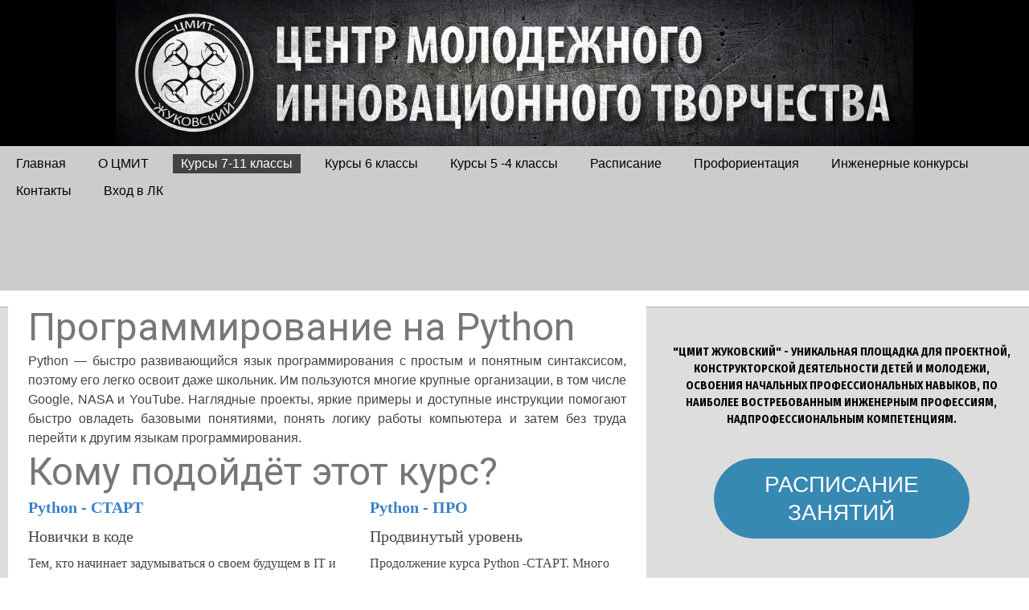

--- FILE ---
content_type: text/html; charset=utf-8
request_url: http://zhukcmit.ru/%D0%9F%D1%80%D0%BE%D0%B3%D1%80%D0%B0%D0%BC%D0%BC%D0%B8%D1%80%D0%BE%D0%B2%D0%B0%D0%BD%D0%B8%D0%B5-%D0%BD%D0%B0-Python-1
body_size: 67988
content:
<!DOCTYPE html>
<html lang="ru">
<head>
	<script type="text/javascript">
			</script>
	<meta http-equiv="content-type" content="text/html; charset=utf-8" />
	<title>Программирование на Python - Центр молодежного инновационного творчества Жуковский</title>
	<base href="http://zhukcmit.ru/" />
	<link rel="canonical" href="http://zhukcmit.ru/Программирование-на-Python-1" />
	
	
						<meta name="viewport" content="width=device-width, initial-scale=1" />
					<meta name="description" content="Программирование на Python" />
			<meta name="keywords" content="Программирование на Python" />
			
	<!-- Facebook Open Graph -->
		<meta property="og:title" content="Программирование на Python - Центр молодежного инновационного творчества Жуковский" />
			<meta property="og:description" content="Программирование на Python" />
			<meta property="og:image" content="" />
			<meta property="og:type" content="article" />
			<meta property="og:url" content="http://zhukcmit.ru/%D0%9F%D1%80%D0%BE%D0%B3%D1%80%D0%B0%D0%BC%D0%BC%D0%B8%D1%80%D0%BE%D0%B2%D0%B0%D0%BD%D0%B8%D0%B5-%D0%BD%D0%B0-Python-1" />
		<!-- Facebook Open Graph end -->

		<meta name="generator" content="Конструктор сайтов RU-CENTER" />
			<script src="js/common-bundle.js?ts=20251226173609" type="text/javascript"></script>
	<script src="js/a189fd7dce9f043b41b975e6ca463b71-bundle.js?ts=20251226173609" type="text/javascript"></script>
	<link href="css/common-bundle.css?ts=20251226173609" rel="stylesheet" type="text/css" />
	<link href="https://fonts.googleapis.com/css?family=Roboto:100,100i,300,300i,400,400i,500,500i,700,700i,900,900i&amp;subset=cyrillic,cyrillic-ext,greek,greek-ext,latin,latin-ext,vietnamese" rel="stylesheet" type="text/css" />
	<link href="https://fonts.googleapis.com/css?family=Fira+Sans+Condensed:400,400i,700,900&amp;subset=cyrillic,cyrillic-ext,latin-ext,latin" rel="stylesheet" type="text/css" />
	<link href="css/a189fd7dce9f043b41b975e6ca463b71-bundle.css?ts=20251226173609" rel="stylesheet" type="text/css" id="wb-page-stylesheet" />
	
	<script type="text/javascript">
	window.useTrailingSlashes = false;
	window.disableRightClick = false;
	window.currLang = 'ru';
</script>
		
	<!--[if lt IE 9]>
	<script src="js/html5shiv.min.js"></script>
	<![endif]-->

		<script type="text/javascript">
		$(function () {
});    </script>
</head>


<body class="site site-lang-ru " ><div id="wb_root" class="root wb-layout-vertical"><div class="wb_sbg"></div><div id="wb_header_a189fd7dce9f043b41b975e6ca463b71" class="wb_element wb-layout-element" data-plugin="LayoutElement"><div class="wb_content wb-layout-vertical"><div id="a1917f2d0b8600af0407d34039a41aae" class="wb_element wb-layout-element" data-plugin="LayoutElement"><div class="wb_content wb-layout-horizontal"><div id="a191a22c0380006b2b3ea49fbc807b5c" class="wb_element wb-layout-element" data-plugin="LayoutElement"><div class="wb_content wb-layout-vertical"><div id="a1917f3f562700e1633aea7e95d188d0" class="wb_element wb_element_picture" data-plugin="Picture" title=""><div class="wb_picture_wrap"><div class="wb-picture-wrapper"><img loading="lazy" alt="" src="gallery_gen/4e08ec5ce6530f77f3f374bbb16e5f98_fit.jpg?ts=1766759775"></div></div></div></div></div><div id="a1919246ca030060b6805fc82e0f981e" class="wb_element wb-layout-element" data-plugin="LayoutElement"><div class="wb_content wb-layout-vertical"><div id="a189fd79d5b10db063f4ef6e98173954" class="wb_element wb-menu wb-prevent-layout-click" data-plugin="Menu"><ul class="hmenu" dir="ltr"><li><a href="http://zhukcmit.ru/">Главная</a></li><li><a href="О-ЦМИТ">О ЦМИТ</a><ul><li><a href="Новости">Новости</a></li><li><a href="Наша-команда">Наша команда</a></li><li><a href="Образование">Образование</a></li><li><a href="Ресурсы">Ресурсы</a></li><li><a href="Возможности">Возможности</a></li></ul></li><li><a href="ОГЭ/ЕГЭ-подготовка-ИНФОРМАТИКА">Курсы 7-11 классы</a><ul><li><a href="ОГЭ/ЕГЭ-подготовка-информатика-1">ОГЭ/ЕГЭ подготовка информатика</a></li><li><a href="Машинное-обучение-и-большие-данные">Машинное обучение и большие данные</a></li><li><a href="Искусственный-интеллект">Искусственный интеллект</a></li><li><a href="Технологии-VR/AR">Технологии VR/AR</a></li><li><a href="Летающая-робототехника">Летающая робототехника</a></li><li><a href="Робототехнические-системы">Робототехнические системы</a></li><li><a href="Программирование-C">Программирование C++</a></li><li class="wb_this_page_menu_item active"><a href="Программирование-на-Python-1">Программирование на Python</a></li><li><a href="Инженерный-дизайн-CAD">Инженерный дизайн CAD</a></li><li><a href="Графический-дизайн-1">Графический дизайн</a></li><li><a href="3D-Artist-Blender">3D Artist (Blender)</a></li></ul></li><li><a href="Курсы-6-классы">Курсы 6 классы</a><ul><li><a href="Программирование-на-Python">Программирование на Python</a></li><li><a href="Основы-3D-в-Компас-3D">Основы 3D в Компас 3D</a></li><li><a href="Графический-дизайн">Графический дизайн</a></li><li><a href="Практический-курс-на-БПЛА">Практический курс на БПЛА</a></li></ul></li><li><a href="Курсы-5-4-классы">Курсы 5 -4 классы</a><ul><li><a href="Инженерия-Умный-дом">Инженерия.Умный дом</a></li><li><a href="3Dмоделирование-и-печать">3D‑моделирование и печать</a></li><li><a href="Пилотирование-квадрокоптера">Пилотирование квадрокоптера</a></li><li><a href="Образовательная-игра-Берлога">Образовательная игра Берлога</a></li><li><a href="Игровое-программирование-SNILBot">Игровое программирование SNILBot</a></li></ul></li><li><a href="Расписание">Расписание</a></li><li><a href="Профориентация" target="_blank">Профориентация</a></li><li><a href="Проекты">Инженерные конкурсы</a><ul><li><a href="Олимпиада-НТОJunior">Олимпиада НТОJunior</a></li><li><a href="Олимпиада-НТО-8-11-класс">Олимпиада НТО 8-11 класс</a></li><li><a href="Молодые-профессионалы-юниоры">World Skills Russia junior</a></li><li><a href="Работа-со-школами">Работа со школами</a></li><li><a>Tech-Fest 2023</a></li></ul></li><li><a href="Контакты">Контакты</a></li><li><a href="https://zhukcmit.t8s.ru/" target="_blank">Вход в ЛК</a></li></ul><div class="clearfix"></div></div></div></div></div></div></div></div><div id="wb_main_a189fd7dce9f043b41b975e6ca463b71" class="wb_element wb-layout-element" data-plugin="LayoutElement"><div class="wb_content wb-layout-vertical"><div id="a189fd79d547049e50ae8c7bedae7307" class="wb_element wb-layout-element" data-plugin="LayoutElement"><div class="wb_content wb-layout-vertical"><div id="a189fd79d5470582b36e6b253549e361" class="wb_element wb-layout-element" data-plugin="LayoutElement"><div class="wb_content wb-layout-vertical"></div></div><div id="a189fd79d547119caaba4c37d17ef261" class="wb_element wb-layout-element" data-plugin="LayoutElement"><div class="wb_content wb-layout-vertical"><div id="a189fd79d5471214ec29c36daa1b8068" class="wb_element wb-layout-element" data-plugin="LayoutElement"><div class="wb_content wb-layout-vertical"><div id="a189fd79d54713eba7fbbce9f756e713" class="wb_element wb-layout-element" data-plugin="LayoutElement"><div class="wb_content wb-layout-vertical"><div id="a189fd79d54714db38494060895004fa" class="wb_element wb-layout-element" data-plugin="LayoutElement"><div class="wb_content wb-layout-horizontal"><div id="a189fd79d54715b463513316eae0f1dc" class="wb_element wb-layout-element" data-plugin="LayoutElement"><div class="wb_content wb-layout-horizontal"><div id="a189fd79d547164f174f1a69fb40ff57" class="wb_element wb-layout-element" data-plugin="LayoutElement"><div class="wb_content wb-layout-vertical"><div id="a189fd79d5471724a949e0c0cfce6495" class="wb_element wb-layout-element" data-plugin="LayoutElement"><div class="wb_content wb-layout-vertical"><div id="a189fd79d54718018f96a554465e7a44" class="wb_element wb-layout-element" data-plugin="LayoutElement"><div class="wb_content wb-layout-vertical"><div id="a189fd79d54719bce614fc76834d9444" class="wb_element wb-layout-element" data-plugin="LayoutElement"><div class="wb_content wb-layout-vertical"><div id="a189fd79d5471a5b21501018d41cc1c9" class="wb_element wb_text_element" data-plugin="TextArea" style=" line-height: normal;"><h2 class="wb-stl-custom25" data-dnid="130535">Программирование на Python</h2>
</div></div></div></div></div><div id="a189fd79d5471bbc9a16d9d76ee40e44" class="wb_element wb-layout-element" data-plugin="LayoutElement"><div class="wb_content wb-layout-vertical"><div id="a189fd79d5471c58cfa661efe5bbe355" class="wb_element wb-layout-element" data-plugin="LayoutElement"><div class="wb_content wb-layout-vertical"><div id="a189fd79d5471d513c6f9bc35892dfeb" class="wb_element wb_text_element" data-plugin="TextArea" style=" line-height: normal;"><p class="wb-stl-custom4" data-dnid="130536">Python — быстро развивающийся язык программирования с простым и понятным синтаксисом, поэтому его легко освоит даже школьник. Им пользуются многие крупные организации, в том числе Google, NASA и YouTube. Наглядные проекты, яркие примеры и доступные инструкции помогают быстро овладеть базовыми понятиями, понять логику работы компьютера и затем без труда перейти к другим языкам программирования.</p>
</div></div></div></div></div><div id="a189fd79d5471e724a8c3be34febce10" class="wb_element wb-layout-element" data-plugin="LayoutElement"><div class="wb_content wb-layout-vertical"><div id="a189fd79d5471f6f67295f04f450344d" class="wb_element wb-layout-element" data-plugin="LayoutElement"><div class="wb_content wb-layout-vertical"><div id="a189fd79d54720c583093c0cb6fdcea7" class="wb_element wb_text_element" data-plugin="TextArea" style=" line-height: normal;"><h2 class="wb-stl-custom25" data-dnid="130537">Кому подойдёт этот курс?</h2></div></div></div></div></div><div id="a189fd79d54721f8ffed73e630931dcf" class="wb_element wb-layout-element" data-plugin="LayoutElement"><div class="wb_content wb-layout-vertical"><div id="a189fd79d547223cc5cb1398ea55e3de" class="wb_element wb-layout-element" data-plugin="LayoutElement"><div class="wb_content wb-layout-vertical"><div id="a189fd79d54723a0367adfb4fc003db3" class="wb_element wb-layout-element" data-plugin="LayoutElement"><div class="wb_content wb-layout-horizontal"><div id="a189fd79d5472418c04568e400e6e55e" class="wb_element wb-layout-element" data-plugin="LayoutElement"><div class="wb_content wb-layout-horizontal"><div id="a189fd79d5472547feaaefe670e5228a" class="wb_element wb-layout-element" data-plugin="LayoutElement"><div class="wb_content wb-layout-vertical"><div id="a189fd79d547266703514febd93a3907" class="wb_element wb-layout-element" data-plugin="LayoutElement"><div class="wb_content wb-layout-vertical"><div id="a189fd79d547271162845cce2bdb13ba" class="wb_element wb-layout-element" data-plugin="LayoutElement"><div class="wb_content wb-layout-horizontal"><div id="a189fd79d547286d4ba089de3937542c" class="wb_element wb_text_element" data-plugin="TextArea" style=" line-height: normal;"><p class="wb-stl-custom51" data-auto-wrapper="true">Python - СТАРТ</p></div></div></div><div id="a189fd79d54729b70d0e5fc9eb040df1" class="wb_element wb-layout-element" data-plugin="LayoutElement"><div class="wb_content wb-layout-horizontal"><div id="a189fd79d5472a91bc0f34b211973197" class="wb_element wb_text_element" data-plugin="TextArea" style=" line-height: normal;"><p class="wb-stl-custom65" data-auto-wrapper="true">Новички в коде</p>
</div></div></div><div id="a189fd79d54800addd746a0341774040" class="wb_element wb_text_element" data-plugin="TextArea" style=" line-height: normal;"><p class="wb-stl-custom3" data-dnid="131236">Тем, кто начинает задумываться о своем будущем в IT и хочет попробовать. Курс рассчитан на 1 год. </p>
</div></div></div></div></div></div></div><div id="a189fd79d54801c2f8213be62806f541" class="wb_element wb-layout-element" data-plugin="LayoutElement"><div class="wb_content wb-layout-horizontal"><div id="a189fd79d54802b5393c78d8d20c8e4f" class="wb_element wb-layout-element" data-plugin="LayoutElement"><div class="wb_content wb-layout-vertical"><div id="a189fd79d54803956f591ff37ed4c8f5" class="wb_element wb-layout-element" data-plugin="LayoutElement"><div class="wb_content wb-layout-horizontal"><div id="a189fd79d548045852fb99a67129bd18" class="wb_element wb_text_element" data-plugin="TextArea" style=" line-height: normal;"><p class="wb-stl-custom66" data-auto-wrapper="true"><span data-dnid="131492" style="color: #3782C8">Python</span> <span data-dnid="131494" style="color: #3782C8">- ПРО </span></p>
</div></div></div><div id="a189fd79d5480511b03997fb1fe3a6ad" class="wb_element wb-layout-element" data-plugin="LayoutElement"><div class="wb_content wb-layout-horizontal"><div id="a189fd79d548060ea0eceb3499aa4b6a" class="wb_element wb_text_element" data-plugin="TextArea" style=" line-height: normal;"><p class="wb-stl-custom65" data-auto-wrapper="true">Продвинутый уровень</p>
</div></div></div><div id="a189fd79d54807ed748babd3578d50ae" class="wb_element wb_text_element" data-plugin="TextArea" style=" line-height: normal;"><p class="wb-stl-custom3" data-dnid="131243">Продолжение курса Python -СТАРТ. Много практики. Курс рассчитан на 1 год. </p>
</div></div></div></div></div></div></div></div></div></div></div><div id="a189fd79d548088c5e5882354bb0c536" class="wb_element wb-layout-element" data-plugin="LayoutElement"><div class="wb_content wb-layout-vertical"><div id="a189fd79d5480947df08875b72decbe8" class="wb_element wb-layout-element" data-plugin="LayoutElement"><div class="wb_content wb-layout-vertical"><div id="a189fd79d5480e759726bbdd95efc392" class="wb_element wb_text_element" data-plugin="TextArea" style=" line-height: normal;"></div><div id="a1919f23e7b4004e5fab9eb197bd51e5" class="wb_element wb_text_element" data-plugin="TextArea" style=" line-height: normal;"><p class="wb-stl-custom66" data-auto-wrapper="true"><span data-dnid="131492" style="color: #3782C8">Python</span> <span data-dnid="131494" style="color: #3782C8">- ПРО ПЛЮС</span></p>
</div><div id="a1919f246ccb00fde5676a0c8c7a8d73" class="wb_element wb_text_element" data-plugin="TextArea" style=" line-height: normal;"><p class="wb-stl-custom57">Начинающий разработчик</p>
</div><div id="a1919f2498a4009a0644120935f277da" class="wb_element wb_text_element" data-plugin="TextArea" style=" line-height: normal;"><p class="wb-stl-custom3" data-dnid="131243">Продолжение курса Python -ПРО. Работа над проектами индустриальных партнеров + курс по созданию игр. Курс рассчитан на 1 год. </p>
</div></div></div></div></div><div id="a189fd79d5480f5f62a7e84827cfe195" class="wb_element wb-layout-element" data-plugin="LayoutElement"><div class="wb_content wb-layout-vertical"><div id="a189fd79d54810befa5e2f7ec2b6fa33" class="wb_element wb-layout-element" data-plugin="LayoutElement"><div class="wb_content wb-layout-vertical"><div id="a189fd79d54811c0993236823bbc59b8" class="wb_element wb_text_element" data-plugin="TextArea" style=" line-height: normal;"><h2 class="wb-stl-custom25" data-dnid="130554">Какие знания дает курс?</h2></div></div></div></div></div><div id="a189fd79d54812ab427b6854636c7012" class="wb_element wb-layout-element" data-plugin="LayoutElement"><div class="wb_content wb-layout-vertical"><div id="a189fd79d5481355ea9b9865bc690f91" class="wb_element wb-layout-element" data-plugin="LayoutElement"><div class="wb_content wb-layout-vertical"><div id="a189fd79d548148d3ef765f6f1ec674a" class="wb_element wb_text_element" data-plugin="TextArea" style=" line-height: normal;"><p class="wb-stl-custom3" data-dnid="130555">Курс позволяет освоить базовые конструкции программирования, а также написать написать под руководством наставника преподавателя несколько игр, чат - бота и приложения. </p></div></div></div></div></div><div id="a189fd79d548156ec0948e253a9eea9b" class="wb_element wb-layout-element" data-plugin="LayoutElement"><div class="wb_content wb-layout-vertical"><div id="a189fd79d548164f974912bce923f7f8" class="wb_element wb-layout-element" data-plugin="LayoutElement"><div class="wb_content wb-layout-vertical"><div id="a189fd79d54817635bdf8ebc61772614" class="wb_element wb_text_element" data-plugin="TextArea" style=" line-height: normal;"><h2 class="wb-stl-custom25" data-dnid="130556">Как проходит обучение?</h2></div></div></div></div></div><div id="a189fd79d548185ed9cd0317cfd07a10" class="wb_element wb-layout-element" data-plugin="LayoutElement"><div class="wb_content wb-layout-vertical"><div id="a189fd79d54819ff0e2fff3f82840c38" class="wb_element wb-layout-element" data-plugin="LayoutElement"><div class="wb_content wb-layout-vertical"><div id="a189fd79d5481aadcdf820bd0b9ebede" class="wb_element wb-layout-element" data-plugin="LayoutElement"><div class="wb_content wb-layout-horizontal"><div id="a189fd79d5481b5a51add68e7962a740" class="wb_element wb-layout-element" data-plugin="LayoutElement"><div class="wb_content wb-layout-horizontal"><div id="a189fd79d5481c1549dec24c518e2bfc" class="wb_element wb-layout-element" data-plugin="LayoutElement"><div class="wb_content wb-layout-vertical"><div id="a189fd79d5481dd054d5d1cf29bb3439" class="wb_element wb-layout-element" data-plugin="LayoutElement"><div class="wb_content wb-layout-vertical"><div id="a189fd79d5481e01c964fe29a1e8494d" class="wb_element wb-layout-element" data-plugin="LayoutElement"><div class="wb_content wb-layout-horizontal"><div id="a189fd79d5481f9fed5b6970d24e6103" class="wb_element wb_text_element" data-plugin="TextArea" style=" line-height: normal;"><p class="wb-stl-custom51" data-auto-wrapper="true">Очно</p></div></div></div><div id="a189fd79d54820ee1b6aabb89f31236d" class="wb_element wb_text_element" data-plugin="TextArea" style=" line-height: normal;"><p class="wb-stl-custom16" data-dnid="131248">На площадке ЦМИТ (г. Жуковский, Дугина д.6/1)</p><p class="wb-stl-custom3" data-dnid="131250">На занятиях изучается теория <span data-dnid="131398" style="background-color: #FFFFFF">Python и подкрепляется общением с преподавателем и
    однокурсниками. Теория закрепляется еженедельной практикой  выполнением ДЗ по теме.  По итогам обучения создается командная или персональная проектная работа. </span></p></div></div></div></div></div></div></div><div id="a189fd79d54821e1c4de028a7d365368" class="wb_element wb-layout-element" data-plugin="LayoutElement"><div class="wb_content wb-layout-horizontal"><div id="a189fd79d548225bdc984d450cb116ca" class="wb_element wb-layout-element" data-plugin="LayoutElement"><div class="wb_content wb-layout-vertical"><div id="a189fd79d548237a7900d5fc0af2a613" class="wb_element wb-layout-element" data-plugin="LayoutElement"><div class="wb_content wb-layout-horizontal"><div id="a189fd79d548242398f85f5e04bab1bf" class="wb_element wb_text_element" data-plugin="TextArea" style=" line-height: normal;"><p class="wb-stl-custom51" data-auto-wrapper="true">Очно/Онлайн </p></div></div></div><div id="a189fd79d548251132fc25f5bdd02d15" class="wb_element wb_text_element" data-plugin="TextArea" style=" line-height: normal;"><p class="wb-stl-custom16" data-dnid="131253">В формате вебинаров и очно на площадке ЦМИТ</p><p class="wb-stl-custom53" data-dnid="131255">На занятиях изучается теория <span data-dnid="131408" style="background-color: #FFFFFF">Python. </span><span data-dnid="131409" style="background-color: #FFFFFF">Теория закрепляется еженедельной практикой  выполнением ДЗ по теме. </span><span data-dnid="131410" style="background-color: #FFFFFF">1 раз в неделю занятия проходят очно с преподавателем, 1 раз - дистанционно. </span></p></div></div></div></div></div></div></div></div></div></div></div><div id="a189fd79d54826f424cb8c3ceef984f7" class="wb_element wb-layout-element" data-plugin="LayoutElement"><div class="wb_content wb-layout-vertical"><div id="a189fd79d54827059fee7a479e132010" class="wb_element wb-layout-element" data-plugin="LayoutElement"><div class="wb_content wb-layout-vertical"><div id="a189fd79d548286649f91f54e2e7095f" class="wb_element wb-layout-element" data-plugin="LayoutElement"><div class="wb_content wb-layout-horizontal"><div id="a189fd79d54829ef066f34160eb52c4f" class="wb_element wb-layout-element" data-plugin="LayoutElement"><div class="wb_content wb-layout-horizontal"><div id="a189fd79d5482a0acfb6c439e979aab2" class="wb_element wb-layout-element" data-plugin="LayoutElement"><div class="wb_content wb-layout-vertical"><div id="a189fd79d5482b8e5ddc0b672e660bc1" class="wb_element wb-layout-element" data-plugin="LayoutElement"><div class="wb_content wb-layout-vertical"><div id="a189fd79d5482c095c04bafb9a843ae9" class="wb_element wb_text_element" data-plugin="TextArea" style=" line-height: normal;"><p class="wb-stl-custom52" data-dnid="131256"><strong>Количество человек в группе:</strong> до 10 учеников</p>

<p class="wb-stl-custom52" data-dnid="131258"><strong>Расписание занятий: </strong>1 раз в неделю по 2 ак. часа</p>

<p class="wb-stl-custom52" data-dnid="131260"><strong>Стоимость:</strong> </p>

<p class="wb-stl-custom52">Абонемент 8 занятий — 10 000 рублей  <br>
(стоимость одного занятия по абонементу — 1 250 рублей)</p>

<p class="wb-stl-custom52">Разовое групповое занятие — 1 500 рублей</p>

<p class="wb-stl-custom52" data-dnid="131262"><strong>Продолжительность курса:</strong> 1 и 2,3 года</p>
</div></div></div></div></div></div></div><div id="a189fd79d5482d3b529e63a8165b9f1e" class="wb_element wb-layout-element" data-plugin="LayoutElement"><div class="wb_content wb-layout-horizontal"><div id="a189fd79d54900b83e8ae29001ffacd2" class="wb_element wb-layout-element" data-plugin="LayoutElement"><div class="wb_content wb-layout-vertical"></div></div></div></div></div></div></div></div></div></div><div id="a189fd79d54902a314d095254d1ca69f" class="wb_element wb-layout-element" data-plugin="LayoutElement"><div class="wb_content wb-layout-vertical"><div id="a189fd79d54903fbd5a20c7983b93b84" class="wb_element wb-layout-element" data-plugin="LayoutElement"><div class="wb_content wb-layout-vertical"><div id="a189fd79d549047504b6e48d8216335b" class="wb_element wb_text_element" data-plugin="TextArea" style=" line-height: normal;"><h2 class="wb-stl-custom25" data-dnid="130579">Где могут пригодится полученные знания?</h2></div></div></div></div></div><div id="a189fd79d54905b9805e60f35cea9205" class="wb_element wb-layout-element" data-plugin="LayoutElement"><div class="wb_content wb-layout-vertical"><div id="a189fd79d54906e8925b0ad4de598311" class="wb_element wb-layout-element" data-plugin="LayoutElement"><div class="wb_content wb-layout-vertical"><div id="a189fd79d549079a99a1faeb1dd1d7b8" class="wb_element wb_text_element" data-plugin="TextArea" style=" line-height: normal;"><p class="wb-stl-custom3" data-dnid="130580">Освоив Python, учащийся сможет создавать собственные приложения, чат ботов, а также решать математические задачи и уравнения.  Пригодится в получении будущей специальности:
    системный администратор, тестировщик, frontend-, backkend - разработчик. </p></div></div></div></div></div><div id="a189fd79d54908b2acef0ff1fdee1960" class="wb_element wb-layout-element" data-plugin="LayoutElement"><div class="wb_content wb-layout-vertical"><div id="a189fd79d549096f6871c1ed616434a6" class="wb_element wb-layout-element" data-plugin="LayoutElement"><div class="wb_content wb-layout-vertical"><div id="a189fd79d5490ab9786820badb35b43c" class="wb_element wb-elm-orient-horizontal" data-plugin="Line"><div class="wb-elm-line"></div></div></div></div></div></div><div id="a189fd79d5490b9458b19948ccf9522a" class="wb_element wb-layout-element" data-plugin="LayoutElement"><div class="wb_content wb-layout-vertical"><div id="a189fd79d5490cd8f8dbbc4e94766f43" class="wb_element wb-layout-element" data-plugin="LayoutElement"><div class="wb_content wb-layout-vertical"><div id="a189fd79d5490d43c521fb190887fbae" class="wb_element wb_text_element" data-plugin="TextArea" style=" line-height: normal;"><p class="wb-stl-custom68" data-dnid="130584">При приеме на курс для учащихся 6 класса необходимо пройти тестирование на знание базовых основ математики.</p>
</div></div></div></div></div><div id="a189fd79d5490ed5ca0b96f3b56fdfeb" class="wb_element wb-layout-element" data-plugin="LayoutElement"><div class="wb_content wb-layout-vertical"><div id="a189fd79d5490ff2fb07c1c8739b7136" class="wb_element wb-layout-element" data-plugin="LayoutElement"><div class="wb_content wb-layout-vertical"><div id="a189fd79d54910fb8f7f8a035bf533ac" class="wb_element wb-layout-element" data-plugin="LayoutElement"><div class="wb_content wb-layout-horizontal"><div id="a189fd79d54911566bbd435b94e084b4" class="wb_element wb-layout-element" data-plugin="LayoutElement"><div class="wb_content wb-layout-horizontal"><div id="a189fd79d549125aa7ad05f77c9674c1" class="wb_element wb-layout-element wb-layout-has-link" data-plugin="LayoutElement"><a class="wb-layout-link" href="gallery/app-download-11368930395-Test_Python.pdf"></a><div class="wb_content wb-layout-horizontal"><div id="a189fd79d5491333e180e748a5f22a0f" class="wb_element wb_element_picture" data-plugin="Picture" title="Download"><div class="wb_picture_wrap"><div class="wb-picture-wrapper"><img loading="lazy" alt="Download" src="https://assets.jimstatic.com/s/img/cc/icons/pdf.png?ts=1766759775"></div></div></div></div></div></div></div><div id="a189fd79d549145dadd922f147fff96c" class="wb_element wb-layout-element" data-plugin="LayoutElement"><div class="wb_content wb-layout-vertical"><div id="a189fd79d5491520a6850869b9a8b6f0" class="wb_element wb-layout-element" data-plugin="LayoutElement"><div class="wb_content wb-layout-vertical"><div id="a189fd79d54916496f766c6a294d19a9" class="wb_element wb_text_element" data-plugin="TextArea" style=" line-height: normal;"><p class="wb-stl-custom16" data-dnid="130837">СКАЧАТЬ ТЕСТ для 6 класса</p>

<p class="wb-stl-custom3" data-dnid="130839">Решения отправляйте на почту info@zhukcmit.ru</p>
</div><div id="a189fd79d54917d59d3c0ba076910a18" class="wb_element wb-layout-element" data-plugin="LayoutElement"><div class="wb_content wb-layout-vertical"><div id="a189fd79d549180fb0ce47d64e0e9a9f" class="wb_element wb_text_element" data-plugin="TextArea" style=" line-height: normal;"><p class="wb-stl-custom3" data-dnid="131041">Тест Python.pdf</p><p class="wb-stl-custom3" data-dnid="131043">Adobe Acrobat Document
                    162.3 KB</p></div><div id="a189fd79d54919e5a3c97e3cf18af004" class="wb_element wb-layout-element" data-plugin="LayoutElement"><div class="wb_content wb-layout-horizontal"><div id="a189fd79d5491ad306846e99e16efc15" class="wb_element" data-plugin="Button"><a class="wb_button" href="gallery/app-download-11368930395-Test_Python.pdf"><span>Download</span></a></div></div></div></div></div></div></div></div></div></div></div></div></div></div></div><div id="a189fd79d5491bc4077edd03b97a7b9e" class="wb_element wb-layout-element" data-plugin="LayoutElement"><div class="wb_content wb-layout-vertical"><div id="a189fd79d5491c7931e5d149abae1de2" class="wb_element wb-layout-element" data-plugin="LayoutElement"><div class="wb_content wb-layout-vertical"><div id="a189fd79d5491dba23b339eeb71cde11" class="wb_element wb-layout-element" data-plugin="LayoutElement"><div class="wb_content wb-layout-horizontal"><div id="a189fd79d5491ea867ac5cf3e518dfed" class="wb_element" data-plugin="Button"><a class="wb_button"><span>Расписание</span></a></div></div></div></div></div></div></div><div id="a189fd79d5491f5871381ec8017b271e" class="wb_element wb-layout-element" data-plugin="LayoutElement"><div class="wb_content wb-layout-vertical"><div id="a189fd79d54920bc9d9704231fb7f4c0" class="wb_element wb-layout-element" data-plugin="LayoutElement"><div class="wb_content wb-layout-vertical"><div id="a189fd79d54921b443bf98547ff2f83f" class="wb_element wb-layout-element" data-plugin="LayoutElement"><div class="wb_content wb-layout-horizontal"><div id="a189fd79d54922ff4717622b12e84f0d" class="wb_element wb-layout-element" data-plugin="LayoutElement"><div class="wb_content wb-layout-horizontal"><div id="a189fd79d549238f284e4ade21005d4b" class="wb_element wb_element_shape" data-plugin="Shape"><div class="wb_shp"></div></div></div></div><div id="a189fd79d5492484e0f2425a192aa56d" class="wb_element wb-layout-element" data-plugin="LayoutElement"><div class="wb_content wb-layout-horizontal"><div id="a189fd79d5492506b8e1e619584c420b" class="wb_element wb_element_shape" data-plugin="Shape"><div class="wb_shp"></div></div></div></div></div></div></div></div></div></div><div id="a189fd79d54926eb4dc2e87916417495" class="wb_element wb-layout-element" data-plugin="LayoutElement"><div class="wb_content wb-layout-vertical"><div id="a189fd79d54927368d523416a362c180" class="wb_element wb-layout-element" data-plugin="LayoutElement"><div class="wb_content wb-layout-vertical"><div id="a189fd79d54928ec300307c6cd9e98b1" class="wb_element wb_text_element" data-plugin="TextArea" style=" line-height: normal;"><h2 class="wb-stl-custom25" data-dnid="130603">Команда</h2></div></div></div></div></div><div id="a189fd79d54929a945269249073f24b1" class="wb_element wb-layout-element" data-plugin="LayoutElement"><div class="wb_content wb-layout-vertical"><div id="a189fd79d5492a583553fc44bcbca537" class="wb_element wb-layout-element" data-plugin="LayoutElement"><div class="wb_content wb-layout-vertical"><div id="a189fd79d5492b847a7f10404e9b8f4a" class="wb_element wb_text_element" data-plugin="TextArea" style=" line-height: normal;"><p class="wb-stl-custom3" data-dnid="130604">Основная часть нашей команды находится в Жуковском (МО). Мы также привлекаем специалистов, которые являются профессионалами и практикующими экспертами по направлениям. Мы уверены:
    создавая наши уроки и проводя их, мы создаем лучшее будущее для людей!</p></div></div></div></div></div><div id="a189fd79d5492cfaa6d438ead8533f5f" class="wb_element wb-layout-element" data-plugin="LayoutElement"><div class="wb_content wb-layout-vertical"><div id="a189fd79d5492d915ba5c8bfeba7456d" class="wb_element wb-layout-element" data-plugin="LayoutElement"><div class="wb_content wb-layout-vertical"><div id="a189fd79d54a00261ffe9709c1405ec2" class="wb_element wb-elm-orient-horizontal" data-plugin="Line"><div class="wb-elm-line"></div></div></div></div></div></div><div id="a189fd79d54a0155455f3e7e80e3e3d4" class="wb_element wb-layout-element" data-plugin="LayoutElement"><div class="wb_content wb-layout-vertical"><div id="a189fd79d54a02bf0cd5f09dcb992be6" class="wb_element wb-layout-element" data-plugin="LayoutElement"><div class="wb_content wb-layout-vertical"><div id="a189fd79d54a0368e4132dc5adde031e" class="wb_element wb_text_element" data-plugin="TextArea" style=" line-height: normal;"><h2 class="wb-stl-custom25" data-dnid="130608">Преподаватель</h2></div></div></div></div></div><div id="a189fd79d54a046786b9ac29d67c5f24" class="wb_element wb-layout-element" data-plugin="LayoutElement"><div class="wb_content wb-layout-vertical"><div id="a189fd79d54a052be38a7dea37c68d62" class="wb_element wb-layout-element" data-plugin="LayoutElement"><div class="wb_content wb-layout-vertical"><div id="a189fd79d54a0696cd4ca3528d0cb67d" class="wb_element wb-layout-element" data-plugin="LayoutElement"><div class="wb_content wb-layout-horizontal"><div id="a189fd79d54a07f77581d63da97e6c06" class="wb_element wb-layout-element" data-plugin="LayoutElement"><div class="wb_content wb-layout-horizontal"><div id="a189fd79d54a08dca467be832555b961" class="wb_element wb-layout-element" data-plugin="LayoutElement"><div class="wb_content wb-layout-horizontal"><div id="a189fd79d54a0951f0542371e154454e" class="wb_element wb_element_picture" data-plugin="Picture" title=""><div class="wb_picture_wrap"><div class="wb-picture-wrapper"><img loading="lazy" alt="" src="https://image.jimcdn.com/app/cms/image/transf/dimension=216x1024:format=jpg/path/safc4b95ee9c61d7c/image/i6d0add0a9ef5fa5e/version/1628244999/image.jpg?ts=1766759775"></div></div></div></div></div></div></div><div id="a189fd79d54a0abe6c1d31ab7fcdf936" class="wb_element wb-layout-element" data-plugin="LayoutElement"><div class="wb_content wb-layout-vertical"><div id="a189fd79d54a0b55d96fad4c9f336190" class="wb_element wb-layout-element" data-plugin="LayoutElement"><div class="wb_content wb-layout-vertical"><div id="a189fd79d54a0c543a35b40fedb6e5b5" class="wb_element wb_text_element" data-plugin="TextArea" style=" line-height: normal;"><p class="wb-stl-custom69" data-dnid="131050">Куляев</p>

<p class="wb-stl-custom67" data-dnid="131050">Сергей Михайлович</p>

<p class="wb-stl-custom3" data-dnid="131054">Московский физико-технический институт</p>

<p class="wb-stl-custom30" data-dnid="131056"> </p>
</div></div></div></div></div></div></div></div></div></div></div><div id="a189fd79d54a0deff9c5618125b40c17" class="wb_element wb-layout-element" data-plugin="LayoutElement"><div class="wb_content wb-layout-vertical"></div></div><div id="a189fd79d54a1064700e8bc7a50af6d8" class="wb_element wb-layout-element" data-plugin="LayoutElement"><div class="wb_content wb-layout-vertical"><div id="a189fd79d54a112bd375f90c2c1ec928" class="wb_element wb-layout-element" data-plugin="LayoutElement"><div class="wb_content wb-layout-vertical"><div id="a189fd79d54a12e6d8799778b0e70754" class="wb_element wb_text_element" data-plugin="TextArea" style=" line-height: normal;"><h2 class="wb-stl-custom25" data-dnid="130618">Программа курса</h2></div></div></div></div></div><div id="a189fd79d54a1388419b23ea5490accd" class="wb_element wb-layout-element" data-plugin="LayoutElement"><div class="wb_content wb-layout-vertical"><div id="a189fd79d54a1405ccddc84e59168f96" class="wb_element wb-layout-element" data-plugin="LayoutElement"><div class="wb_content wb-layout-vertical"><div id="a189fd79d54a1530aaf7d02aa69bbb9b" class="wb_element wb_text_element" data-plugin="TextArea" style=" line-height: normal;"><ol class="wb-stl-list3" data-dnid="130619"><li data-dnid="130866"><span data-dnid="131059" style="background-color: #FFFFFF">Переменные как ярлыки для данных </span></li>
<li data-dnid="130868"><span data-dnid="131062" style="background-color: #FFFFFF">Использование переменных  </span></li>
<li data-dnid="130870"><span data-dnid="131065" style="background-color: #FFFFFF">Строки .</span></li>
<li data-dnid="130872"><span data-dnid="131068" style="background-color: #FFFFFF">Списки </span></li>
<li data-dnid="130874"><span data-dnid="131071" style="background-color: #FFFFFF">Кортежи </span></li>
<li data-dnid="130876"><span data-dnid="131074" style="background-color: #FFFFFF">Словари в Python </span></li>
<li data-dnid="130878"><span data-dnid="131077" style="background-color: #FFFFFF">Конструкция if .</span></li>
<li data-dnid="130880"><span data-dnid="131080" style="background-color: #FFFFFF">Конструкция if-then-else </span></li>
<li data-dnid="130882"><span data-dnid="131083" style="background-color: #FFFFFF">Команды if и elif </span></li>
<li data-dnid="130884"><span data-dnid="131086" style="background-color: #FFFFFF">Объединение условий </span></li>
<li data-dnid="130886"><span data-dnid="131089" style="background-color: #FFFFFF">Переменные без значения </span></li>
<li data-dnid="130888"><span data-dnid="131092" style="background-color: #FFFFFF">Разница между строками и числами</span></li>
<li data-dnid="130890"><span data-dnid="131095" style="background-color: #FFFFFF">Использование цикла for </span></li>
<li data-dnid="130892"><span data-dnid="131098" style="background-color: #FFFFFF">Цикл while </span></li>
<li data-dnid="130894"><span data-dnid="131101" style="background-color: #FFFFFF">Применение функций </span></li>
<li data-dnid="130896"><span data-dnid="131104" style="background-color: #FFFFFF">Применение модулей </span></li>
<li data-dnid="130898"><span data-dnid="131107" style="background-color: #FFFFFF">Разделяем сущности на классы</span></li>
<li data-dnid="130900"><span data-dnid="131110" style="background-color: #FFFFFF">Другие полезные свойства объектов и классов </span></li>
<li data-dnid="130902"><span data-dnid="131113" style="background-color: #FFFFFF">Инициализация объектов</span></li>
<li data-dnid="130904"><span data-dnid="131116" style="background-color: #FFFFFF">Использование встроенных функций </span></li>
<li data-dnid="130906"><span data-dnid="131119" style="background-color: #FFFFFF">Создание копий с помощью модуля copy</span></li>
<li data-dnid="130908">Ключевые слова и модуль keyword </li>
<li data-dnid="130910"><span data-dnid="131123" style="background-color: #FFFFFF">Генерация случайных чисел с помощью модуля random</span></li>
<li data-dnid="130912"><span data-dnid="131126" style="background-color: #FFFFFF">Управление оболочкой с помощью модуля sys</span></li>
<li data-dnid="130914"><span data-dnid="131129" style="background-color: #FFFFFF">Работа со временем и модуль time </span></li>
<li data-dnid="130916">Модуль pickle и сохранение информации</li>
</ol></div></div></div></div></div><div id="a189fd79d54a166fabb70730ef2f1c47" class="wb_element wb-layout-element" data-plugin="LayoutElement"><div class="wb_content wb-layout-vertical"><div id="a189fd79d54a1759d2c7759d7506c493" class="wb_element wb-layout-element" data-plugin="LayoutElement"><div class="wb_content wb-layout-vertical"><div id="a189fd79d54a18f7634ccc292f159611" class="wb_element wb-elm-orient-horizontal" data-plugin="Line"><div class="wb-elm-line"></div></div></div></div></div></div><div id="a189fd79d54a1968dd0b18d860df1a21" class="wb_element wb-layout-element" data-plugin="LayoutElement"><div class="wb_content wb-layout-vertical"><div id="a189fd79d54a1a467e4c91ad14fc844b" class="wb_element wb-layout-element" data-plugin="LayoutElement"><div class="wb_content wb-layout-vertical"><div id="a189fd79d54a1b947a862b6ec8d55062" class="wb_element wb_text_element" data-plugin="TextArea" style=" line-height: normal;"><h3 class="wb-stl-custom21" data-dnid="130627">Записаться на курс</h3></div></div></div></div></div><div id="a189fd79d54a1c42f00af25bff900534" class="wb_element wb-layout-element" data-plugin="LayoutElement"><div class="wb_content wb-layout-vertical"><div id="a189fd79d54a1d46814291146ebd07fd" class="wb_element wb-layout-element" data-plugin="LayoutElement"><div class="wb_content wb-layout-vertical"><div id="a189fd79d54a1ebc7258e014c9ae0473" class="wb_element" data-plugin="Form"><form id="a189fd79d54a1ebc7258e014c9ae0473_form" class="wb_form wb_mob_form wb_form_ltr wb_form_vertical" method="post" enctype="multipart/form-data" action="http://zhukcmit.ru/%D0%9F%D1%80%D0%BE%D0%B3%D1%80%D0%B0%D0%BC%D0%BC%D0%B8%D1%80%D0%BE%D0%B2%D0%B0%D0%BD%D0%B8%D0%B5-%D0%BD%D0%B0-Python-1"><input type="hidden" name="wb_form_id" value="82c2dc62"><input type="hidden" name="secure_token" value="5c4edb50e1536953ec6d05667f80adfd"><textarea name="message" rows="3" cols="20" class="hpc" autocomplete="off"></textarea><table><tr><th>ФИО ребенка<span class="text-danger">&nbsp;*</span></th><td><input type="hidden" name="wb_input_0" value="ФИО ребенка"><div><input class="form-control form-field" type="text" value="" placeholder="" maxlength="255" name="wb_input_0" required="required"></div></td></tr><tr><th>Дата рождения ребенка<span class="text-danger">&nbsp;*</span></th><td><input type="hidden" name="wb_input_1" value="Дата рождения ребенка"><div><input class="form-control form-field" type="text" value="" placeholder="" maxlength="255" name="wb_input_1" required="required"></div></td></tr><tr><th>ФИО контактного лица<span class="text-danger">&nbsp;*</span></th><td><input type="hidden" name="wb_input_2" value="ФИО контактного лица"><div><input class="form-control form-field" type="text" value="" placeholder="" maxlength="255" name="wb_input_2" required="required"></div></td></tr><tr><th>Контактный телефон<span class="text-danger">&nbsp;*</span></th><td><input type="hidden" name="wb_input_3" value="Контактный телефон"><div><input class="form-control form-field" type="text" value="" placeholder="" maxlength="255" name="wb_input_3" required="required"></div></td></tr><tr><th>Контактный Email<span class="text-danger">&nbsp;*</span></th><td><input type="hidden" name="wb_input_4" value="Контактный Email"><div><input class="form-control form-field" type="text" value="" placeholder="" maxlength="255" name="wb_input_4" required="required"></div></td></tr><tr><th>Школа<span class="text-danger">&nbsp;*</span></th><td><input type="hidden" name="wb_input_5" value="Школа"><div><input class="form-control form-field" type="text" value="" placeholder="" maxlength="255" name="wb_input_5" required="required"></div></td></tr><tr class="area-row"><th>Укажите курс, на который Вы хотите записаться<span class="text-danger">&nbsp;*</span></th><td><input type="hidden" name="wb_input_6" value="Укажите курс, на который Вы хотите записаться"><div><textarea class="form-control form-field form-area-field" rows="4" placeholder="" name="wb_input_6" required="required"></textarea></div></td></tr><tr><th></th><td><div><label class="checkbox-label"><input class="form-control form-field" type="checkbox" value="1" name="wb_input_7" required="required"> <p>Нажимая на кнопку, я соглашаюсь на обработку персональных данных и с правилами пользования сайтом.</p><span class="text-danger">&nbsp;*</span></label></div></td></tr><tr class="form-footer"><td colspan="2" class="text-right"><button type="submit" class="btn btn-default"><span>Отправить заявку</span></button></td></tr></table></form><script type="text/javascript">
						</script><script>$(function () {
	$('#a189fd79d54a1ebc7258e014c9ae0473 form').on('submit', function (e) {
		if (document.cookieIsAllowed && !document.cookieIsAllowed("_GRECAPTCHA")) {
			e.stopPropagation();
			$(this).find('button[type=submit]').append($('<input>').attr('type', 'hidden').attr('name', 'cookieDontAllow').val('1'));
			return true;
		}		;return true;
	});
});
</script></div></div></div></div></div><div id="a189fd79d54a1fcda9b84ec3af5bc8f1" class="wb_element wb-layout-element" data-plugin="LayoutElement"><div class="wb_content wb-layout-vertical"><div id="a189fd79d54a205dda7587d7410bf230" class="wb_element wb-layout-element" data-plugin="LayoutElement"><div class="wb_content wb-layout-vertical"><div id="a189fd79d54a21a683beca9ea1e05b80" class="wb_element wb-elm-orient-horizontal" data-plugin="Line"><div class="wb-elm-line"></div></div></div></div></div></div><div id="a189fd79d54a2251f22d44d738635ebb" class="wb_element wb-layout-element" data-plugin="LayoutElement"><div class="wb_content wb-layout-vertical"><div id="a189fd79d54a23f71da4c3391583d011" class="wb_element wb-layout-element" data-plugin="LayoutElement"><div class="wb_content wb-layout-vertical"><div id="a189fd79d54a2415ad206ce84d1f1d77" class="wb_element wb_text_element" data-plugin="TextArea" style=" line-height: normal;"><p class="wb-stl-custom29" data-dnid="130634">Для самостоятельного изучения</p><ol class="wb-stl-list4" data-dnid="130636"><li data-dnid="130938">П.Берри. Изучаем программирование на Python.</li><li data-dnid="130940"><span data-dnid="131157" style="background-color: #FFFFFF">Рекомендуем для занятий самостоятельно (бесплатно): </span><a href="http://pythontutor.ru/">http://pythontutor.ru</a></li></ol></div></div></div></div></div></div></div></div></div></div></div><div id="a189fd79d54a25ca160f294df0ec048d" class="wb_element wb-layout-element" data-plugin="LayoutElement"><div class="wb_content wb-layout-horizontal"><div id="a189fd79d54a26b8e638ba92d98c55e3" class="wb_element wb-layout-element" data-plugin="LayoutElement"><div class="wb_content wb-layout-vertical"><div id="a189fd79d54a27e952a98316e41f2ed4" class="wb_element wb-layout-element" data-plugin="LayoutElement"><div class="wb_content wb-layout-vertical"><div id="a189fd79d54a2824e80a65619e233571" class="wb_element wb-layout-element" data-plugin="LayoutElement"><div class="wb_content wb-layout-vertical"><div id="a189fd79d54a294564637099b5413734" class="wb_element wb_text_element" data-plugin="TextArea" style=" line-height: normal;"><p class="wb-stl-custom17" data-dnid="130409">"ЦМИТ ЖУКОВСКИЙ" - УНИКАЛЬНАЯ ПЛОЩАДКА ДЛЯ ПРОЕКТНОЙ, КОНСТРУКТОРСКОЙ ДЕЯТЕЛЬНОСТИ ДЕТЕЙ И МОЛОДЕЖИ, ОСВОЕНИЯ НАЧАЛЬНЫХ ПРОФЕССИОНАЛЬНЫХ НАВЫКОВ, ПО НАИБОЛЕЕ ВОСТРЕБОВАННЫМ ИНЖЕНЕРНЫМ ПРОФЕССИЯМ, НАДПРОФЕССИОНАЛЬНЫм КОМПЕТЕНЦИям.</p>
</div></div></div><div id="a189fd79d54a2adce55a8c61c36efd60" class="wb_element wb-layout-element" data-plugin="LayoutElement"><div class="wb_content wb-layout-vertical"><div id="a189fd79d54b0072070a2042eac44a39" class="wb_element wb-layout-element" data-plugin="LayoutElement"><div class="wb_content wb-layout-horizontal"><div id="a189fd79d54b017387b8fee51e703d89" class="wb_element" data-plugin="Button"><a class="wb_button" href="Расписание"><span>РАСПИСАНИЕ ЗАНЯТИЙ</span></a></div></div></div></div></div><div id="a189fd79d54b029a0a18ede2777bf6f4" class="wb_element wb-layout-element" data-plugin="LayoutElement"><div class="wb_content wb-layout-vertical"><div id="a189fd79d54b03d8af4985f632431a82" class="wb_element wb-layout-element" data-plugin="LayoutElement"><div class="wb_content wb-layout-horizontal"><div id="a189fd79d54b04832ac65664937f2b9e" class="wb_element wb_element_picture" data-plugin="Picture" title=""><div class="wb_picture_wrap"><div class="wb-picture-wrapper"><img loading="lazy" alt="" src="https://image.jimcdn.com/app/cms/image/transf/dimension=341x10000:format=png/path/safc4b95ee9c61d7c/image/i6b9ee9490d07d353/version/1682423996/image.png?ts=1766759775"></div></div></div></div></div></div></div><div id="a189fd79d54b059cb36e4093d1f5126d" class="wb_element wb-layout-element" data-plugin="LayoutElement"><div class="wb_content wb-layout-vertical"><div id="a189fd79d54b06a33a417a17dbcd81d1" class="wb_element wb-layout-element" data-plugin="LayoutElement"><div class="wb_content wb-layout-horizontal"><div id="a189fd79d54b0795e0431387c211c783" class="wb_element wb-layout-element" data-plugin="LayoutElement"><div class="wb_content wb-layout-vertical"><div id="a189fd79d54b0879fa626fe73bcab7a1" class="wb_element wb-layout-element" data-plugin="LayoutElement"><div class="wb_content wb-layout-vertical"><div id="a189fd79d54b09f1ec7ae244d71272f3" class="wb_element wb_element_picture" data-plugin="Picture" title=""><div class="wb_picture_wrap"><div class="wb-picture-wrapper"><img loading="lazy" alt="" src="https://image.jimcdn.com/app/cms/image/transf/none/path/safc4b95ee9c61d7c/image/ieaa6c9e6c8d1b65d/version/1598632571/image.jpg?ts=1766759775"></div></div></div></div></div></div></div><div id="a189fd79d54b0ae483e29df832afebf8" class="wb_element wb-layout-element" data-plugin="LayoutElement"><div class="wb_content wb-layout-vertical"><div id="a189fd79d54b0b4960e94e483bb25396" class="wb_element wb-layout-element" data-plugin="LayoutElement"><div class="wb_content wb-layout-vertical"><div id="a189fd79d54b0c09858955a5d2905e26" class="wb_element wb_element_picture" data-plugin="Picture" title=""><div class="wb_picture_wrap"><div class="wb-picture-wrapper"><img loading="lazy" alt="" src="https://image.jimcdn.com/app/cms/image/transf/none/path/safc4b95ee9c61d7c/image/i93d28c88e2fcb75d/version/1627311266/image.jpg?ts=1766759775"></div></div></div></div></div></div></div><div id="a189fd79d54b0dfba6801947aa931768" class="wb_element wb-layout-element" data-plugin="LayoutElement"><div class="wb_content wb-layout-vertical"><div id="a189fd79d54b0e26ccaf9a87ee5ae6ea" class="wb_element wb-layout-element" data-plugin="LayoutElement"><div class="wb_content wb-layout-vertical"><div id="a189fd79d54b0f8e238a0a733ad6e892" class="wb_element wb_element_picture" data-plugin="Picture" title=""><div class="wb_picture_wrap"><div class="wb-picture-wrapper"><img loading="lazy" alt="" src="https://image.jimcdn.com/app/cms/image/transf/none/path/safc4b95ee9c61d7c/image/i88ed8927b41a0f0b/version/1598633634/image.jpg?ts=1766759775"></div></div></div></div></div></div></div></div></div></div></div><div id="a189fd79d54b109d7b452335fa6789e9" class="wb_element wb-layout-element" data-plugin="LayoutElement"><div class="wb_content wb-layout-vertical"><div id="a189fd79d54b11b383205f1f2ca80625" class="wb_element wb-elm-orient-horizontal" data-plugin="Line"><div class="wb-elm-line"></div></div></div></div><div id="a189fd79d54b12182c4e3de9ce9a2f57" class="wb_element wb-layout-element" data-plugin="LayoutElement"><div class="wb_content wb-layout-vertical"><div id="a189fd79d54b13b39b3e96c4d62faef7" class="wb_element wb-layout-element" data-plugin="LayoutElement"><div class="wb_content wb-layout-horizontal"><div id="a189fd79d54b14499b175abecc296e92" class="wb_element wb_element_picture" data-plugin="Picture" title=""><div class="wb_picture_wrap"><div class="wb-picture-wrapper"><img loading="lazy" alt="" src="https://image.jimcdn.com/app/cms/image/transf/dimension=341x10000:format=jpg/path/safc4b95ee9c61d7c/image/ie284ea46202161bf/version/1675178930/image.jpg?ts=1766759775"></div></div></div></div></div></div></div><div id="a189fd79d54b1530935449709511b425" class="wb_element wb-layout-element" data-plugin="LayoutElement"><div class="wb_content wb-layout-vertical"><div id="a189fd79d54b1601cd353ec8fe8f01d1" class="wb_element wb_text_element" data-plugin="TextArea" style=" line-height: normal;"><p class="wb-stl-custom19" data-dnid="130425">ГОСУДАРСТВЕННАЯ ЛИЦЕНЗИЯ</p>

<p class="wb-stl-custom19" data-dnid="130427"> </p>

<p class="wb-stl-custom20" data-dnid="130429">Образовательная деятельность в ЦМИТ Жуковский ведется на основании государственной лицензии №78326 от 24 января 2020 г.</p>
</div></div></div><div id="a189fd79d54b1780f218fa1ae9829906" class="wb_element wb-layout-element" data-plugin="LayoutElement"><div class="wb_content wb-layout-vertical"><div id="a189fd79d54b18e05131f8f6bcbc454e" class="wb_element wb-layout-element" data-plugin="LayoutElement"><div class="wb_content wb-layout-horizontal"><div id="a189fd79d54b19756251263808d72d20" class="wb_element wb-layout-element" data-plugin="LayoutElement"><div class="wb_content wb-layout-vertical"><div id="a189fd79d54b1a479296f874bd456e20" class="wb_element wb_element_picture" data-plugin="Picture" title=""><div class="wb_picture_wrap"><div class="wb-picture-wrapper"><img loading="lazy" alt="" src="https://image.jimcdn.com/app/cms/image/transf/dimension=1024x2048:format=jpg/path/safc4b95ee9c61d7c/image/i4e88c5a17cc95500/version/1623055029/image.jpg?ts=1766759775"></div></div></div></div></div><div id="a189fd79d54b1b02dbc5f1a6d2a724fa" class="wb_element wb-layout-element" data-plugin="LayoutElement"><div class="wb_content wb-layout-vertical"><div id="a189fd79d54b1c4f8d02ded8c04daf4d" class="wb_element wb_element_picture" data-plugin="Picture" title=""><div class="wb_picture_wrap"><div class="wb-picture-wrapper"><img loading="lazy" alt="" src="https://image.jimcdn.com/app/cms/image/transf/dimension=1024x2048:format=jpg/path/safc4b95ee9c61d7c/image/i4a8908caaa2bdd08/version/1623055029/image.jpg?ts=1766759775"></div></div></div></div></div></div></div></div></div><div id="a189fd79d54b1d13854ccf61d17b0795" class="wb_element wb-layout-element" data-plugin="LayoutElement"><div class="wb_content wb-layout-vertical"><div id="a189fd79d54b1e8289aef6bd800a71fa" class="wb_element wb-elm-orient-horizontal" data-plugin="Line"><div class="wb-elm-line"></div></div></div></div><div id="a189fd79d54b1f0d7a541bb5e4ce2b7a" class="wb_element wb-layout-element" data-plugin="LayoutElement"><div class="wb_content wb-layout-vertical"><div id="a189fd79d54b203f8a03edcbb33717f2" class="wb_element wb-layout-element" data-plugin="LayoutElement"><div class="wb_content wb-layout-horizontal"><div id="a189fd79d54b21fe2fdb8bbf202cc422" class="wb_element wb_element_picture" data-plugin="Picture" title=""><div class="wb_picture_wrap"><div class="wb-picture-wrapper"><img loading="lazy" alt="" src="https://image.jimcdn.com/app/cms/image/transf/dimension=341x10000:format=jpg/path/safc4b95ee9c61d7c/image/ib092950410cd8b26/version/1611141097/image.jpg?ts=1766759775"></div></div></div></div></div></div></div><div id="a189fd79d54b228a2c57e0cf5c3fcdfa" class="wb_element wb-layout-element" data-plugin="LayoutElement"><div class="wb_content wb-layout-vertical"><div id="a189fd79d54b230875a33799d6abd122" class="wb_element wb_text_element" data-plugin="TextArea" style=" line-height: normal;"><h3 class="wb-stl-custom21" data-dnid="130439">Контакты</h3></div></div></div><div id="a189fd79d54b24fc95ebf227b5784dbe" class="wb_element wb-layout-element" data-plugin="LayoutElement"><div class="wb_content wb-layout-vertical"><div id="a189fd79d54b252859df6e086cf77b55" class="wb_element wb_text_element" data-plugin="TextArea" style=" line-height: normal;"><p class="wb-stl-custom19" data-dnid="130440">ТЕЛЕФОН: +7 (498)48 46969</p><p class="wb-stl-custom19" data-dnid="130442">+7 (909) 631 9966</p><p class="wb-stl-custom19" data-dnid="130444">+7 (985) 631 9555</p><p class="wb-stl-custom19" data-dnid="130446">АДРЕС: 140180, Московская область, Жуковский, Дугина, 6/1</p></div></div></div><div id="a189fd79d54b261969e37e3ef9fb58aa" class="wb_element wb-layout-element" data-plugin="LayoutElement"><div class="wb_content wb-layout-vertical"><div id="a189fd79d54b2779da85e3d444d2dc88" class="wb_element wb_text_element" data-plugin="TextArea" style=" line-height: normal;"><p class="wb-stl-custom20" data-dnid="130447">   <span data-dnid="130683" style="font-size: 14px">                 Email: info@zhukcmit.ru</span></p><p class="wb-stl-custom20" data-dnid="130449"> </p></div></div></div><div id="a189fd79d54b28708e08525d5a02c6c5" class="wb_element wb-layout-element" data-plugin="LayoutElement"><div class="wb_content wb-layout-vertical"><div id="a189fd79d54b298b61cafcf58b98f04b" class="wb_element wb-layout-element" data-plugin="LayoutElement"><div class="wb_content wb-layout-horizontal"><div id="a18a17e6013f00c73f92718a2ad65194" class="wb_element wb-map wb-prevent-layout-click" data-plugin="yandex_maps"><div class="ymaps" id="a18a17e6013f00c73f92718a2ad65194_ymaps" style="width: 100%; height: 100%;"></div>
<script type="text/javascript">
	window.WB_YandexMaps = {
		scriptReady: false,
		ymaps: null,
		maps: [],
		listeners: [],
		addListener: function(inst, func) {
			if (this.scriptReady) {
				var map = func.call(inst, this.ymaps);
				this.maps.push(map);
			} else {
				this.listeners.push({inst: inst, func: func});
			}
		},
		ready: function(ymaps) {
			this.scriptReady = true;
			this.ymaps = ymaps;
			for (var i = 0; i < this.listeners.length; i++) {
				var map = this.listeners[i].func.call(this.listeners[i].inst, ymaps);
				this.maps.push(map);
			}
		}
	};
	window.WB_YandexMaps_script_fn = function(ymaps) { window.WB_YandexMaps.ready(ymaps); };
</script><script type="text/javascript" src="https://api-maps.yandex.ru/2.1/?apikey=cf519f31-a64a-4b56-8c68-9c7e2f321b8c&onload=WB_YandexMaps_script_fn&lang=ru_RU"></script><script type="text/javascript">
	window.WB_YandexMaps.addListener(window, function(ymaps) {
		var ll = [55.60246796715408,38.10028149549903], zoom = 12, type = 'yandex#map';
		var map = new ymaps.Map('a18a17e6013f00c73f92718a2ad65194_ymaps', { center: ll, zoom: zoom });
		if (type) map.setType(type);
		var marker = new ymaps.Placemark(ll, {});
		map.geoObjects.add(marker);
		return map;
	});
</script></div></div></div></div></div><div id="a189fd79d54b2bdb9eca30d12de2562a" class="wb_element wb-layout-element" data-plugin="LayoutElement"><div class="wb_content wb-layout-vertical"><div id="a189fd79d54b2c3ef92da1af679f3128" class="wb_element wb-elm-orient-horizontal" data-plugin="Line"><div class="wb-elm-line"></div></div></div></div><div id="a189fd79d54c00c9d8111c25b9dc1583" class="wb_element wb-layout-element" data-plugin="LayoutElement"><div class="wb_content wb-layout-vertical"><div id="a189fd79d54c01188f9c267ffa20ec47" class="wb_element wb-layout-element" data-plugin="LayoutElement"><div class="wb_content wb-layout-horizontal"><div id="a189fd79d54c02436248fcaedd26c2d1" class="wb_element wb_element_picture" data-plugin="Picture" title=""><div class="wb_picture_wrap"><div class="wb-picture-wrapper"><img loading="lazy" alt="" src="https://image.jimcdn.com/app/cms/image/transf/dimension=341x10000:format=jpg/path/safc4b95ee9c61d7c/image/idba731c17e39c787/version/1611141067/image.jpg?ts=1766759775"></div></div></div></div></div></div></div><div id="a189fd79d54c0338fdf001c11db3f1d8" class="wb_element wb-layout-element" data-plugin="LayoutElement"><div class="wb_content wb-layout-vertical"><div id="a189fd79d54c047abe01b24a10da6586" class="wb_element wb-elm-orient-horizontal" data-plugin="Line"><div class="wb-elm-line"></div></div></div></div><div id="a189fd79d54c058a91e76f781258ad55" class="wb_element wb-layout-element" data-plugin="LayoutElement"><div class="wb_content wb-layout-vertical"><div id="a189fd79d54c061aead35b67235853d6" class="wb_element wb-layout-element" data-plugin="LayoutElement"><div class="wb_content wb-layout-horizontal"><div id="a189fd79d54c07432cf7330eee63456b" class="wb_element" data-plugin="Button"><a class="wb_button" href="https://vk.com/zhukcmit"><span>Группа ВК</span></a></div></div></div></div></div><div id="a189fd79d54c08783e44b0c9250ec672" class="wb_element wb-layout-element" data-plugin="LayoutElement"><div class="wb_content wb-layout-vertical"><div id="a189fd79d54c09ac7481f7df80a88618" class="wb_element wb-layout-element" data-plugin="LayoutElement"><div class="wb_content wb-layout-horizontal"><div id="a189fd79d54c0a4abccde701651c8e7f" class="wb_element" data-plugin="Button"><a class="wb_button" href="http://zhukcmit.ru/"><span>Группа Телеграмм</span></a></div></div></div></div></div></div></div></div></div></div></div></div></div></div></div></div></div></div></div><div id="a189fd79d54c1186d37338d632a2348e" class="wb_element wb-layout-element" data-plugin="LayoutElement"><div class="wb_content wb-layout-vertical"><div id="a189fd79d54c12a181677d29379f8403" class="wb_element wb-layout-element" data-plugin="LayoutElement"><div class="wb_content wb-layout-vertical"><div id="a189fd79d54c133e6c9aa1ce125c9e98" class="wb_element wb-layout-element" data-plugin="LayoutElement"><div class="wb_content wb-layout-vertical"><div id="a189fd79d54c14e386301b472429b79b" class="wb_element wb-layout-element" data-plugin="LayoutElement"><div class="wb_content wb-layout-vertical"><div id="a189fd79d54c153b9a2cfba5f8870665" class="wb_element wb-layout-element" data-plugin="LayoutElement"><div class="wb_content wb-layout-horizontal"><div id="a189fd79d54c16cb8cb85d7bdd926fe3" class="wb_element wb-layout-element" data-plugin="LayoutElement"><div class="wb_content wb-layout-horizontal"><div id="a189fd79d54c17bab63d9ce1be00fe5e" class="wb_element wb_text_element" data-plugin="TextArea" style=" line-height: normal;"><p class="wb-stl-custom23" data-dnid="130279"><a href="">Privacy Policy</a><br>Центр молодежного инновационного творчества (ЦМИТ Жуковский) – учебный центр дополнительного образования для школьников, студентов. Специализирующийся на обучении цифровым технологиям,
программированию, трехмерному моделированию, архитектурной визуализации, инженерным специальностям. Это новая модель развития инженерных, исследовательских навыков и изобретательского мышления у
детей. Трехмерное моделирование, робототехника, графический дизайн, курсы создания виртуальной реальности, программирование - Pyhton, C#, C++, Unity, Java script и другое.</p></div></div></div><div id="a189fd79d54c18c6a566cbe3475bc516" class="wb_element wb-layout-element" data-plugin="LayoutElement"><div class="wb_content wb-layout-horizontal"><div id="a189fd79d54c199d4913fba218c9b79b" class="wb_element wb_text_element" data-plugin="TextArea" style=" line-height: normal;"><p class="wb-stl-custom24" data-dnid="130281"><a href="https://account.e.jimdo.com/en/login?next=%2Fopenid%2Fauthorize%3Fresponse_type%3Dcode%26redirect_uri%3Dhttps%253A%252F%252Fcms.e.jimdo.com%252Fapp%252Foidc%252Fauthenticate%252Ffinish%26client_id%3Dcms%26nonce%3Deb40e6fe7c62021ae219af0bf1372640%26state%3DeyJ3ZWJzaXRlSWQiOiJzYWZjNGI5NWVlOWM2MWQ3YyIsImp1bXBUbyI6bnVsbCwic2FmZU1vZGUiOm51bGx9%26scope%3Dopenid">Log in</a></p></div></div></div></div></div></div></div></div></div></div></div></div></div></div></div><div id="a18a83b3f8b900415250669c9d7001cb" class="wb_element wb-menu wb-prevent-layout-click wb-menu-mobile" data-plugin="Menu"><span class="btn btn-default btn-collapser"><span class="icon-bar"></span><span class="icon-bar"></span><span class="icon-bar"></span></span><ul class="hmenu" dir="ltr"><li><a>Заказать звонок</a></li></ul><div class="clearfix"></div></div><div id="a18a83b41358004bd5f4e9dc580ad125" class="wb_element wb-menu wb-prevent-layout-click wb-menu-mobile" data-plugin="Menu"><span class="btn btn-default btn-collapser"><span class="icon-bar"></span><span class="icon-bar"></span><span class="icon-bar"></span></span><ul class="hmenu" dir="ltr"><li><a>Заказать звонок</a></li></ul><div class="clearfix"></div></div><div id="a18a83b80ada00c863da80f4a5d59f8f" class="wb_element wb-menu wb-prevent-layout-click wb-menu-mobile" data-plugin="Menu"><span class="btn btn-default btn-collapser"><span class="icon-bar"></span><span class="icon-bar"></span><span class="icon-bar"></span></span><ul class="hmenu" dir="ltr"><li><a>Заказать звонок</a></li></ul><div class="clearfix"></div></div><div id="a18a83b82dc8001ab67182a5c66a679a" class="wb_element wb-menu wb-prevent-layout-click wb-menu-mobile" data-plugin="Menu"><span class="btn btn-default btn-collapser"><span class="icon-bar"></span><span class="icon-bar"></span><span class="icon-bar"></span></span><ul class="hmenu" dir="ltr"><li><a>Заказать звонок</a></li></ul><div class="clearfix"></div></div><div id="a18a83be612501607ff7221a59497f49" class="wb_element wb-menu wb-prevent-layout-click wb-menu-mobile" data-plugin="Menu"><span class="btn btn-default btn-collapser"><span class="icon-bar"></span><span class="icon-bar"></span><span class="icon-bar"></span></span><ul class="hmenu" dir="ltr"><li><a>Заказать звонок</a></li></ul><div class="clearfix"></div></div></div></div><div id="wb_footer_a189fd7dce9f043b41b975e6ca463b71" class="wb_element wb-layout-element" data-plugin="LayoutElement"><div class="wb_content wb-layout-vertical"><div id="wb_footer_c" class="wb_element" data-plugin="WB_Footer" style="text-align: center; width: 100%;"><div class="wb_footer"></div><script type="text/javascript">
			$(function() {
				var footer = $(".wb_footer");
				var html = (footer.html() + "").replace(/^\s+|\s+$/g, "");
				if (!html) {
					footer.parent().remove();
					footer = $("#footer, #footer .wb_cont_inner");
					footer.css({height: ""});
				}
			});
			</script></div></div></div></div></body>
</html>


--- FILE ---
content_type: text/css
request_url: http://zhukcmit.ru/css/common-bundle.css?ts=20251226173609
body_size: 893224
content:
/*!
 * Generated using the Bootstrap Customizer (https://getbootstrap.com/docs/3.4/customize/)
 *//*!
 * Bootstrap v3.4.1 (https://getbootstrap.com/)
 * Copyright 2011-2019 Twitter, Inc.
 * Licensed under MIT (https://github.com/twbs/bootstrap/blob/master/LICENSE)
 *//*! normalize.css v3.0.3 | MIT License | github.com/necolas/normalize.css */html{font-family:sans-serif;-ms-text-size-adjust:100%;-webkit-text-size-adjust:100%}body{margin:0}article,aside,details,figcaption,figure,footer,header,hgroup,main,menu,nav,section,summary{display:block}audio,canvas,progress,video{display:inline-block;vertical-align:baseline}audio:not([controls]){display:none;height:0}[hidden],template{display:none}a{background-color:#fff0}a:active,a:hover{outline:0}abbr[title]{border-bottom:none;text-decoration:underline;text-decoration:underline dotted}b,strong{font-weight:700}dfn{font-style:italic}h1{font-size:2em;margin:.67em 0}mark{background:#ff0;color:#000}small{font-size:80%}sub,sup{font-size:75%;line-height:0;position:relative;vertical-align:baseline}sup{top:-.5em}sub{bottom:-.25em}img{border:0}svg:not(:root){overflow:hidden}figure{margin:1em 40px}hr{-webkit-box-sizing:content-box;-moz-box-sizing:content-box;box-sizing:content-box;height:0}pre{overflow:auto}code,kbd,pre,samp{font-family:monospace,monospace;font-size:1em}button,input,optgroup,select,textarea{color:inherit;font:inherit;margin:0}button{overflow:visible}button,select{text-transform:none}button,html input[type="button"],input[type="reset"],input[type="submit"]{-webkit-appearance:button;cursor:pointer}button[disabled],html input[disabled]{cursor:default}button::-moz-focus-inner,input::-moz-focus-inner{border:0;padding:0}input{line-height:normal}input[type="checkbox"],input[type="radio"]{-webkit-box-sizing:border-box;-moz-box-sizing:border-box;box-sizing:border-box;padding:0}input[type="number"]::-webkit-inner-spin-button,input[type="number"]::-webkit-outer-spin-button{height:auto}input[type="search"]{-webkit-appearance:textfield;-webkit-box-sizing:content-box;-moz-box-sizing:content-box;box-sizing:content-box}input[type="search"]::-webkit-search-cancel-button,input[type="search"]::-webkit-search-decoration{-webkit-appearance:none}fieldset{border:1px solid silver;margin:0 2px;padding:.35em .625em .75em}legend{border:0;padding:0}textarea{overflow:auto}optgroup{font-weight:700}table{border-collapse:collapse;border-spacing:0}td,th{padding:0}/*! Source: https://github.com/h5bp/html5-boilerplate/blob/master/src/css/main.css */@media print{*,*:before,*:after{color:#000!important;text-shadow:none!important;background:transparent!important;-webkit-box-shadow:none!important;box-shadow:none!important}a,a:visited{text-decoration:underline}a[href]:after{content:" (" attr(href) ")"}abbr[title]:after{content:" (" attr(title) ")"}a[href^="#"]:after,a[href^="javascript:"]:after{content:""}pre,blockquote{border:1px solid #999;page-break-inside:avoid}thead{display:table-header-group}tr,img{page-break-inside:avoid}img{max-width:100%!important}p,h2,h3{orphans:3;widows:3}h2,h3{page-break-after:avoid}.navbar{display:none}.btn>.caret,.dropup>.btn>.caret{border-top-color:#000!important}.label{border:1px solid #000}.table{border-collapse:collapse!important}.table td,.table th{background-color:#fff!important}.table-bordered th,.table-bordered td{border:1px solid #ddd!important}}@font-face{font-family:"Glyphicons Halflings";src:url(../fonts/glyphicons-halflings-regular.eot);src:url("../fonts/glyphicons-halflings-regular.eot?#iefix") format("embedded-opentype"),url(../fonts/glyphicons-halflings-regular.woff2) format("woff2"),url(../fonts/glyphicons-halflings-regular.woff) format("woff"),url(../fonts/glyphicons-halflings-regular.ttf) format("truetype"),url("../fonts/glyphicons-halflings-regular.svg#glyphicons_halflingsregular") format("svg")}.glyphicon{position:relative;top:1px;display:inline-block;font-family:"Glyphicons Halflings";font-style:normal;font-weight:400;line-height:1;-webkit-font-smoothing:antialiased;-moz-osx-font-smoothing:grayscale}.glyphicon-asterisk:before{content:"\002a"}.glyphicon-plus:before{content:"\002b"}.glyphicon-euro:before,.glyphicon-eur:before{content:"\20ac"}.glyphicon-minus:before{content:"\2212"}.glyphicon-cloud:before{content:"\2601"}.glyphicon-envelope:before{content:"\2709"}.glyphicon-pencil:before{content:"\270f"}.glyphicon-glass:before{content:"\e001"}.glyphicon-music:before{content:"\e002"}.glyphicon-search:before{content:"\e003"}.glyphicon-heart:before{content:"\e005"}.glyphicon-star:before{content:"\e006"}.glyphicon-star-empty:before{content:"\e007"}.glyphicon-user:before{content:"\e008"}.glyphicon-film:before{content:"\e009"}.glyphicon-th-large:before{content:"\e010"}.glyphicon-th:before{content:"\e011"}.glyphicon-th-list:before{content:"\e012"}.glyphicon-ok:before{content:"\e013"}.glyphicon-remove:before{content:"\e014"}.glyphicon-zoom-in:before{content:"\e015"}.glyphicon-zoom-out:before{content:"\e016"}.glyphicon-off:before{content:"\e017"}.glyphicon-signal:before{content:"\e018"}.glyphicon-cog:before{content:"\e019"}.glyphicon-trash:before{content:"\e020"}.glyphicon-home:before{content:"\e021"}.glyphicon-file:before{content:"\e022"}.glyphicon-time:before{content:"\e023"}.glyphicon-road:before{content:"\e024"}.glyphicon-download-alt:before{content:"\e025"}.glyphicon-download:before{content:"\e026"}.glyphicon-upload:before{content:"\e027"}.glyphicon-inbox:before{content:"\e028"}.glyphicon-play-circle:before{content:"\e029"}.glyphicon-repeat:before{content:"\e030"}.glyphicon-refresh:before{content:"\e031"}.glyphicon-list-alt:before{content:"\e032"}.glyphicon-lock:before{content:"\e033"}.glyphicon-flag:before{content:"\e034"}.glyphicon-headphones:before{content:"\e035"}.glyphicon-volume-off:before{content:"\e036"}.glyphicon-volume-down:before{content:"\e037"}.glyphicon-volume-up:before{content:"\e038"}.glyphicon-qrcode:before{content:"\e039"}.glyphicon-barcode:before{content:"\e040"}.glyphicon-tag:before{content:"\e041"}.glyphicon-tags:before{content:"\e042"}.glyphicon-book:before{content:"\e043"}.glyphicon-bookmark:before{content:"\e044"}.glyphicon-print:before{content:"\e045"}.glyphicon-camera:before{content:"\e046"}.glyphicon-font:before{content:"\e047"}.glyphicon-bold:before{content:"\e048"}.glyphicon-italic:before{content:"\e049"}.glyphicon-text-height:before{content:"\e050"}.glyphicon-text-width:before{content:"\e051"}.glyphicon-align-left:before{content:"\e052"}.glyphicon-align-center:before{content:"\e053"}.glyphicon-align-right:before{content:"\e054"}.glyphicon-align-justify:before{content:"\e055"}.glyphicon-list:before{content:"\e056"}.glyphicon-indent-left:before{content:"\e057"}.glyphicon-indent-right:before{content:"\e058"}.glyphicon-facetime-video:before{content:"\e059"}.glyphicon-picture:before{content:"\e060"}.glyphicon-map-marker:before{content:"\e062"}.glyphicon-adjust:before{content:"\e063"}.glyphicon-tint:before{content:"\e064"}.glyphicon-edit:before{content:"\e065"}.glyphicon-share:before{content:"\e066"}.glyphicon-check:before{content:"\e067"}.glyphicon-move:before{content:"\e068"}.glyphicon-step-backward:before{content:"\e069"}.glyphicon-fast-backward:before{content:"\e070"}.glyphicon-backward:before{content:"\e071"}.glyphicon-play:before{content:"\e072"}.glyphicon-pause:before{content:"\e073"}.glyphicon-stop:before{content:"\e074"}.glyphicon-forward:before{content:"\e075"}.glyphicon-fast-forward:before{content:"\e076"}.glyphicon-step-forward:before{content:"\e077"}.glyphicon-eject:before{content:"\e078"}.glyphicon-chevron-left:before{content:"\e079"}.glyphicon-chevron-right:before{content:"\e080"}.glyphicon-plus-sign:before{content:"\e081"}.glyphicon-minus-sign:before{content:"\e082"}.glyphicon-remove-sign:before{content:"\e083"}.glyphicon-ok-sign:before{content:"\e084"}.glyphicon-question-sign:before{content:"\e085"}.glyphicon-info-sign:before{content:"\e086"}.glyphicon-screenshot:before{content:"\e087"}.glyphicon-remove-circle:before{content:"\e088"}.glyphicon-ok-circle:before{content:"\e089"}.glyphicon-ban-circle:before{content:"\e090"}.glyphicon-arrow-left:before{content:"\e091"}.glyphicon-arrow-right:before{content:"\e092"}.glyphicon-arrow-up:before{content:"\e093"}.glyphicon-arrow-down:before{content:"\e094"}.glyphicon-share-alt:before{content:"\e095"}.glyphicon-resize-full:before{content:"\e096"}.glyphicon-resize-small:before{content:"\e097"}.glyphicon-exclamation-sign:before{content:"\e101"}.glyphicon-gift:before{content:"\e102"}.glyphicon-leaf:before{content:"\e103"}.glyphicon-fire:before{content:"\e104"}.glyphicon-eye-open:before{content:"\e105"}.glyphicon-eye-close:before{content:"\e106"}.glyphicon-warning-sign:before{content:"\e107"}.glyphicon-plane:before{content:"\e108"}.glyphicon-calendar:before{content:"\e109"}.glyphicon-random:before{content:"\e110"}.glyphicon-comment:before{content:"\e111"}.glyphicon-magnet:before{content:"\e112"}.glyphicon-chevron-up:before{content:"\e113"}.glyphicon-chevron-down:before{content:"\e114"}.glyphicon-retweet:before{content:"\e115"}.glyphicon-shopping-cart:before{content:"\e116"}.glyphicon-folder-close:before{content:"\e117"}.glyphicon-folder-open:before{content:"\e118"}.glyphicon-resize-vertical:before{content:"\e119"}.glyphicon-resize-horizontal:before{content:"\e120"}.glyphicon-hdd:before{content:"\e121"}.glyphicon-bullhorn:before{content:"\e122"}.glyphicon-bell:before{content:"\e123"}.glyphicon-certificate:before{content:"\e124"}.glyphicon-thumbs-up:before{content:"\e125"}.glyphicon-thumbs-down:before{content:"\e126"}.glyphicon-hand-right:before{content:"\e127"}.glyphicon-hand-left:before{content:"\e128"}.glyphicon-hand-up:before{content:"\e129"}.glyphicon-hand-down:before{content:"\e130"}.glyphicon-circle-arrow-right:before{content:"\e131"}.glyphicon-circle-arrow-left:before{content:"\e132"}.glyphicon-circle-arrow-up:before{content:"\e133"}.glyphicon-circle-arrow-down:before{content:"\e134"}.glyphicon-globe:before{content:"\e135"}.glyphicon-wrench:before{content:"\e136"}.glyphicon-tasks:before{content:"\e137"}.glyphicon-filter:before{content:"\e138"}.glyphicon-briefcase:before{content:"\e139"}.glyphicon-fullscreen:before{content:"\e140"}.glyphicon-dashboard:before{content:"\e141"}.glyphicon-paperclip:before{content:"\e142"}.glyphicon-heart-empty:before{content:"\e143"}.glyphicon-link:before{content:"\e144"}.glyphicon-phone:before{content:"\e145"}.glyphicon-pushpin:before{content:"\e146"}.glyphicon-usd:before{content:"\e148"}.glyphicon-gbp:before{content:"\e149"}.glyphicon-sort:before{content:"\e150"}.glyphicon-sort-by-alphabet:before{content:"\e151"}.glyphicon-sort-by-alphabet-alt:before{content:"\e152"}.glyphicon-sort-by-order:before{content:"\e153"}.glyphicon-sort-by-order-alt:before{content:"\e154"}.glyphicon-sort-by-attributes:before{content:"\e155"}.glyphicon-sort-by-attributes-alt:before{content:"\e156"}.glyphicon-unchecked:before{content:"\e157"}.glyphicon-expand:before{content:"\e158"}.glyphicon-collapse-down:before{content:"\e159"}.glyphicon-collapse-up:before{content:"\e160"}.glyphicon-log-in:before{content:"\e161"}.glyphicon-flash:before{content:"\e162"}.glyphicon-log-out:before{content:"\e163"}.glyphicon-new-window:before{content:"\e164"}.glyphicon-record:before{content:"\e165"}.glyphicon-save:before{content:"\e166"}.glyphicon-open:before{content:"\e167"}.glyphicon-saved:before{content:"\e168"}.glyphicon-import:before{content:"\e169"}.glyphicon-export:before{content:"\e170"}.glyphicon-send:before{content:"\e171"}.glyphicon-floppy-disk:before{content:"\e172"}.glyphicon-floppy-saved:before{content:"\e173"}.glyphicon-floppy-remove:before{content:"\e174"}.glyphicon-floppy-save:before{content:"\e175"}.glyphicon-floppy-open:before{content:"\e176"}.glyphicon-credit-card:before{content:"\e177"}.glyphicon-transfer:before{content:"\e178"}.glyphicon-cutlery:before{content:"\e179"}.glyphicon-header:before{content:"\e180"}.glyphicon-compressed:before{content:"\e181"}.glyphicon-earphone:before{content:"\e182"}.glyphicon-phone-alt:before{content:"\e183"}.glyphicon-tower:before{content:"\e184"}.glyphicon-stats:before{content:"\e185"}.glyphicon-sd-video:before{content:"\e186"}.glyphicon-hd-video:before{content:"\e187"}.glyphicon-subtitles:before{content:"\e188"}.glyphicon-sound-stereo:before{content:"\e189"}.glyphicon-sound-dolby:before{content:"\e190"}.glyphicon-sound-5-1:before{content:"\e191"}.glyphicon-sound-6-1:before{content:"\e192"}.glyphicon-sound-7-1:before{content:"\e193"}.glyphicon-copyright-mark:before{content:"\e194"}.glyphicon-registration-mark:before{content:"\e195"}.glyphicon-cloud-download:before{content:"\e197"}.glyphicon-cloud-upload:before{content:"\e198"}.glyphicon-tree-conifer:before{content:"\e199"}.glyphicon-tree-deciduous:before{content:"\e200"}.glyphicon-cd:before{content:"\e201"}.glyphicon-save-file:before{content:"\e202"}.glyphicon-open-file:before{content:"\e203"}.glyphicon-level-up:before{content:"\e204"}.glyphicon-copy:before{content:"\e205"}.glyphicon-paste:before{content:"\e206"}.glyphicon-alert:before{content:"\e209"}.glyphicon-equalizer:before{content:"\e210"}.glyphicon-king:before{content:"\e211"}.glyphicon-queen:before{content:"\e212"}.glyphicon-pawn:before{content:"\e213"}.glyphicon-bishop:before{content:"\e214"}.glyphicon-knight:before{content:"\e215"}.glyphicon-baby-formula:before{content:"\e216"}.glyphicon-tent:before{content:"\26fa"}.glyphicon-blackboard:before{content:"\e218"}.glyphicon-bed:before{content:"\e219"}.glyphicon-apple:before{content:"\f8ff"}.glyphicon-erase:before{content:"\e221"}.glyphicon-hourglass:before{content:"\231b"}.glyphicon-lamp:before{content:"\e223"}.glyphicon-duplicate:before{content:"\e224"}.glyphicon-piggy-bank:before{content:"\e225"}.glyphicon-scissors:before{content:"\e226"}.glyphicon-bitcoin:before{content:"\e227"}.glyphicon-btc:before{content:"\e227"}.glyphicon-xbt:before{content:"\e227"}.glyphicon-yen:before{content:"\00a5"}.glyphicon-jpy:before{content:"\00a5"}.glyphicon-ruble:before{content:"\20bd"}.glyphicon-rub:before{content:"\20bd"}.glyphicon-scale:before{content:"\e230"}.glyphicon-ice-lolly:before{content:"\e231"}.glyphicon-ice-lolly-tasted:before{content:"\e232"}.glyphicon-education:before{content:"\e233"}.glyphicon-option-horizontal:before{content:"\e234"}.glyphicon-option-vertical:before{content:"\e235"}.glyphicon-menu-hamburger:before{content:"\e236"}.glyphicon-modal-window:before{content:"\e237"}.glyphicon-oil:before{content:"\e238"}.glyphicon-grain:before{content:"\e239"}.glyphicon-sunglasses:before{content:"\e240"}.glyphicon-text-size:before{content:"\e241"}.glyphicon-text-color:before{content:"\e242"}.glyphicon-text-background:before{content:"\e243"}.glyphicon-object-align-top:before{content:"\e244"}.glyphicon-object-align-bottom:before{content:"\e245"}.glyphicon-object-align-horizontal:before{content:"\e246"}.glyphicon-object-align-left:before{content:"\e247"}.glyphicon-object-align-vertical:before{content:"\e248"}.glyphicon-object-align-right:before{content:"\e249"}.glyphicon-triangle-right:before{content:"\e250"}.glyphicon-triangle-left:before{content:"\e251"}.glyphicon-triangle-bottom:before{content:"\e252"}.glyphicon-triangle-top:before{content:"\e253"}.glyphicon-console:before{content:"\e254"}.glyphicon-superscript:before{content:"\e255"}.glyphicon-subscript:before{content:"\e256"}.glyphicon-menu-left:before{content:"\e257"}.glyphicon-menu-right:before{content:"\e258"}.glyphicon-menu-down:before{content:"\e259"}.glyphicon-menu-up:before{content:"\e260"}*{-webkit-box-sizing:border-box;-moz-box-sizing:border-box;box-sizing:border-box}*:before,*:after{-webkit-box-sizing:border-box;-moz-box-sizing:border-box;box-sizing:border-box}html{font-size:10px;-webkit-tap-highlight-color:#fff0}body{font-family:"Helvetica Neue",Helvetica,Arial,sans-serif;font-size:14px;line-height:1.42857143;color:#333;background-color:#fff}input,button,select,textarea{font-family:inherit;font-size:inherit;line-height:inherit}a{color:#337ab7;text-decoration:none}a:hover,a:focus{color:#23527c;text-decoration:underline}a:focus{outline:5px auto -webkit-focus-ring-color;outline-offset:-2px}figure{margin:0}img{vertical-align:middle}.img-responsive,.thumbnail>img,.thumbnail a>img,.carousel-inner>.item>img,.carousel-inner>.item>a>img{display:block;max-width:100%;height:auto}.img-rounded{border-radius:0}.img-thumbnail{padding:4px;line-height:1.42857143;background-color:#fff;border:1px solid #ddd;border-radius:0;-webkit-transition:all .2s ease-in-out;-o-transition:all .2s ease-in-out;transition:all .2s ease-in-out;display:inline-block;max-width:100%;height:auto}.img-circle{border-radius:50%}hr{margin-top:20px;margin-bottom:20px;border:0;border-top:1px solid #eee}.sr-only{position:absolute;width:1px;height:1px;padding:0;margin:-1px;overflow:hidden;clip:rect(0,0,0,0);border:0}.sr-only-focusable:active,.sr-only-focusable:focus{position:static;width:auto;height:auto;margin:0;overflow:visible;clip:auto}[role="button"]{cursor:pointer}h1,h2,h3,h4,h5,h6,.h1,.h2,.h3,.h4,.h5,.h6{font-family:inherit;font-weight:500;line-height:1.1;color:inherit}h1 small,h2 small,h3 small,h4 small,h5 small,h6 small,.h1 small,.h2 small,.h3 small,.h4 small,.h5 small,.h6 small,h1 .small,h2 .small,h3 .small,h4 .small,h5 .small,h6 .small,.h1 .small,.h2 .small,.h3 .small,.h4 .small,.h5 .small,.h6 .small{font-weight:400;line-height:1;color:#777}h1,.h1,h2,.h2,h3,.h3{margin-top:20px;margin-bottom:10px}h1 small,.h1 small,h2 small,.h2 small,h3 small,.h3 small,h1 .small,.h1 .small,h2 .small,.h2 .small,h3 .small,.h3 .small{font-size:65%}h4,.h4,h5,.h5,h6,.h6{margin-top:10px;margin-bottom:10px}h4 small,.h4 small,h5 small,.h5 small,h6 small,.h6 small,h4 .small,.h4 .small,h5 .small,.h5 .small,h6 .small,.h6 .small{font-size:75%}h1,.h1{font-size:36px}h2,.h2{font-size:30px}h3,.h3{font-size:24px}h4,.h4{font-size:18px}h5,.h5{font-size:14px}h6,.h6{font-size:12px}p{margin:0 0 10px}.lead{margin-bottom:20px;font-size:16px;font-weight:300;line-height:1.4}@media (min-width:768px){.lead{font-size:21px}}small,.small{font-size:85%}mark,.mark{padding:.2em;background-color:#fcf8e3}.text-left{text-align:left}.text-right{text-align:right}.text-center{text-align:center}.text-justify{text-align:justify}.text-nowrap{white-space:nowrap}.text-lowercase{text-transform:lowercase}.text-uppercase{text-transform:uppercase}.text-capitalize{text-transform:capitalize}.text-muted{color:#777}.text-primary{color:#337ab7}a.text-primary:hover,a.text-primary:focus{color:#286090}.text-success{color:#3c763d}a.text-success:hover,a.text-success:focus{color:#2b542c}.text-info{color:#31708f}a.text-info:hover,a.text-info:focus{color:#245269}.text-warning{color:#8a6d3b}a.text-warning:hover,a.text-warning:focus{color:#66512c}.text-danger{color:#a94442}a.text-danger:hover,a.text-danger:focus{color:#843534}.bg-primary{color:#fff;background-color:#337ab7}a.bg-primary:hover,a.bg-primary:focus{background-color:#286090}.bg-success{background-color:#dff0d8}a.bg-success:hover,a.bg-success:focus{background-color:#c1e2b3}.bg-info{background-color:#d9edf7}a.bg-info:hover,a.bg-info:focus{background-color:#afd9ee}.bg-warning{background-color:#fcf8e3}a.bg-warning:hover,a.bg-warning:focus{background-color:#f7ecb5}.bg-danger{background-color:#f2dede}a.bg-danger:hover,a.bg-danger:focus{background-color:#e4b9b9}.page-header{padding-bottom:9px;margin:40px 0 20px;border-bottom:1px solid #eee}ul,ol{margin-top:0;margin-bottom:10px}ul ul,ol ul,ul ol,ol ol{margin-bottom:0}.list-unstyled{padding-left:0;list-style:none}.list-inline{padding-left:0;list-style:none;margin-left:-5px}.list-inline>li{display:inline-block;padding-right:5px;padding-left:5px}dl{margin-top:0;margin-bottom:20px}dt,dd{line-height:1.42857143}dt{font-weight:700}dd{margin-left:0}@media (min-width:768px){.dl-horizontal dt{float:left;width:160px;clear:left;text-align:right;overflow:hidden;text-overflow:ellipsis;white-space:nowrap}.dl-horizontal dd{margin-left:180px}}abbr[title],abbr[data-original-title]{cursor:help}.initialism{font-size:90%;text-transform:uppercase}blockquote{padding:10px 20px;margin:0 0 20px;font-size:17.5px;border-left:5px solid #eee}blockquote p:last-child,blockquote ul:last-child,blockquote ol:last-child{margin-bottom:0}blockquote footer,blockquote small,blockquote .small{display:block;font-size:80%;line-height:1.42857143;color:#777}blockquote footer:before,blockquote small:before,blockquote .small:before{content:"\2014 \00A0"}.blockquote-reverse,blockquote.pull-right{padding-right:15px;padding-left:0;text-align:right;border-right:5px solid #eee;border-left:0}.blockquote-reverse footer:before,blockquote.pull-right footer:before,.blockquote-reverse small:before,blockquote.pull-right small:before,.blockquote-reverse .small:before,blockquote.pull-right .small:before{content:""}.blockquote-reverse footer:after,blockquote.pull-right footer:after,.blockquote-reverse small:after,blockquote.pull-right small:after,.blockquote-reverse .small:after,blockquote.pull-right .small:after{content:"\00A0 \2014"}address{margin-bottom:20px;font-style:normal;line-height:1.42857143}code,kbd,pre,samp{font-family:Menlo,Monaco,Consolas,"Courier New",monospace}code{padding:2px 4px;font-size:90%;color:#c7254e;background-color:#f9f2f4;border-radius:0}kbd{padding:2px 4px;font-size:90%;color:#fff;background-color:#333;border-radius:0;-webkit-box-shadow:inset 0 -1px 0 rgb(0 0 0 / .25);box-shadow:inset 0 -1px 0 rgb(0 0 0 / .25)}kbd kbd{padding:0;font-size:100%;font-weight:700;-webkit-box-shadow:none;box-shadow:none}pre{display:block;padding:9.5px;margin:0 0 10px;font-size:13px;line-height:1.42857143;color:#333;word-break:break-all;word-wrap:break-word;background-color:#f5f5f5;border:1px solid #ccc;border-radius:0}pre code{padding:0;font-size:inherit;color:inherit;white-space:pre-wrap;background-color:#fff0;border-radius:0}.pre-scrollable{max-height:340px;overflow-y:scroll}.container{padding-right:15px;padding-left:15px;margin-right:auto;margin-left:auto}@media (min-width:768px){.container{width:750px}}@media (min-width:992px){.container{width:970px}}@media (min-width:1200px){.container{width:1170px}}.container-fluid{padding-right:15px;padding-left:15px;margin-right:auto;margin-left:auto}.row{margin-right:-15px;margin-left:-15px}.row-no-gutters{margin-right:0;margin-left:0}.row-no-gutters [class*="col-"]{padding-right:0;padding-left:0}.col-xs-1,.col-sm-1,.col-md-1,.col-lg-1,.col-xs-2,.col-sm-2,.col-md-2,.col-lg-2,.col-xs-3,.col-sm-3,.col-md-3,.col-lg-3,.col-xs-4,.col-sm-4,.col-md-4,.col-lg-4,.col-xs-5,.col-sm-5,.col-md-5,.col-lg-5,.col-xs-6,.col-sm-6,.col-md-6,.col-lg-6,.col-xs-7,.col-sm-7,.col-md-7,.col-lg-7,.col-xs-8,.col-sm-8,.col-md-8,.col-lg-8,.col-xs-9,.col-sm-9,.col-md-9,.col-lg-9,.col-xs-10,.col-sm-10,.col-md-10,.col-lg-10,.col-xs-11,.col-sm-11,.col-md-11,.col-lg-11,.col-xs-12,.col-sm-12,.col-md-12,.col-lg-12{position:relative;min-height:1px;padding-right:15px;padding-left:15px}.col-xs-1,.col-xs-2,.col-xs-3,.col-xs-4,.col-xs-5,.col-xs-6,.col-xs-7,.col-xs-8,.col-xs-9,.col-xs-10,.col-xs-11,.col-xs-12{float:left}.col-xs-12{width:100%}.col-xs-11{width:91.66666667%}.col-xs-10{width:83.33333333%}.col-xs-9{width:75%}.col-xs-8{width:66.66666667%}.col-xs-7{width:58.33333333%}.col-xs-6{width:50%}.col-xs-5{width:41.66666667%}.col-xs-4{width:33.33333333%}.col-xs-3{width:25%}.col-xs-2{width:16.66666667%}.col-xs-1{width:8.33333333%}.col-xs-pull-12{right:100%}.col-xs-pull-11{right:91.66666667%}.col-xs-pull-10{right:83.33333333%}.col-xs-pull-9{right:75%}.col-xs-pull-8{right:66.66666667%}.col-xs-pull-7{right:58.33333333%}.col-xs-pull-6{right:50%}.col-xs-pull-5{right:41.66666667%}.col-xs-pull-4{right:33.33333333%}.col-xs-pull-3{right:25%}.col-xs-pull-2{right:16.66666667%}.col-xs-pull-1{right:8.33333333%}.col-xs-pull-0{right:auto}.col-xs-push-12{left:100%}.col-xs-push-11{left:91.66666667%}.col-xs-push-10{left:83.33333333%}.col-xs-push-9{left:75%}.col-xs-push-8{left:66.66666667%}.col-xs-push-7{left:58.33333333%}.col-xs-push-6{left:50%}.col-xs-push-5{left:41.66666667%}.col-xs-push-4{left:33.33333333%}.col-xs-push-3{left:25%}.col-xs-push-2{left:16.66666667%}.col-xs-push-1{left:8.33333333%}.col-xs-push-0{left:auto}.col-xs-offset-12{margin-left:100%}.col-xs-offset-11{margin-left:91.66666667%}.col-xs-offset-10{margin-left:83.33333333%}.col-xs-offset-9{margin-left:75%}.col-xs-offset-8{margin-left:66.66666667%}.col-xs-offset-7{margin-left:58.33333333%}.col-xs-offset-6{margin-left:50%}.col-xs-offset-5{margin-left:41.66666667%}.col-xs-offset-4{margin-left:33.33333333%}.col-xs-offset-3{margin-left:25%}.col-xs-offset-2{margin-left:16.66666667%}.col-xs-offset-1{margin-left:8.33333333%}.col-xs-offset-0{margin-left:0}@media (min-width:768px){.col-sm-1,.col-sm-2,.col-sm-3,.col-sm-4,.col-sm-5,.col-sm-6,.col-sm-7,.col-sm-8,.col-sm-9,.col-sm-10,.col-sm-11,.col-sm-12{float:left}.col-sm-12{width:100%}.col-sm-11{width:91.66666667%}.col-sm-10{width:83.33333333%}.col-sm-9{width:75%}.col-sm-8{width:66.66666667%}.col-sm-7{width:58.33333333%}.col-sm-6{width:50%}.col-sm-5{width:41.66666667%}.col-sm-4{width:33.33333333%}.col-sm-3{width:25%}.col-sm-2{width:16.66666667%}.col-sm-1{width:8.33333333%}.col-sm-pull-12{right:100%}.col-sm-pull-11{right:91.66666667%}.col-sm-pull-10{right:83.33333333%}.col-sm-pull-9{right:75%}.col-sm-pull-8{right:66.66666667%}.col-sm-pull-7{right:58.33333333%}.col-sm-pull-6{right:50%}.col-sm-pull-5{right:41.66666667%}.col-sm-pull-4{right:33.33333333%}.col-sm-pull-3{right:25%}.col-sm-pull-2{right:16.66666667%}.col-sm-pull-1{right:8.33333333%}.col-sm-pull-0{right:auto}.col-sm-push-12{left:100%}.col-sm-push-11{left:91.66666667%}.col-sm-push-10{left:83.33333333%}.col-sm-push-9{left:75%}.col-sm-push-8{left:66.66666667%}.col-sm-push-7{left:58.33333333%}.col-sm-push-6{left:50%}.col-sm-push-5{left:41.66666667%}.col-sm-push-4{left:33.33333333%}.col-sm-push-3{left:25%}.col-sm-push-2{left:16.66666667%}.col-sm-push-1{left:8.33333333%}.col-sm-push-0{left:auto}.col-sm-offset-12{margin-left:100%}.col-sm-offset-11{margin-left:91.66666667%}.col-sm-offset-10{margin-left:83.33333333%}.col-sm-offset-9{margin-left:75%}.col-sm-offset-8{margin-left:66.66666667%}.col-sm-offset-7{margin-left:58.33333333%}.col-sm-offset-6{margin-left:50%}.col-sm-offset-5{margin-left:41.66666667%}.col-sm-offset-4{margin-left:33.33333333%}.col-sm-offset-3{margin-left:25%}.col-sm-offset-2{margin-left:16.66666667%}.col-sm-offset-1{margin-left:8.33333333%}.col-sm-offset-0{margin-left:0}}@media (min-width:992px){.col-md-1,.col-md-2,.col-md-3,.col-md-4,.col-md-5,.col-md-6,.col-md-7,.col-md-8,.col-md-9,.col-md-10,.col-md-11,.col-md-12{float:left}.col-md-12{width:100%}.col-md-11{width:91.66666667%}.col-md-10{width:83.33333333%}.col-md-9{width:75%}.col-md-8{width:66.66666667%}.col-md-7{width:58.33333333%}.col-md-6{width:50%}.col-md-5{width:41.66666667%}.col-md-4{width:33.33333333%}.col-md-3{width:25%}.col-md-2{width:16.66666667%}.col-md-1{width:8.33333333%}.col-md-pull-12{right:100%}.col-md-pull-11{right:91.66666667%}.col-md-pull-10{right:83.33333333%}.col-md-pull-9{right:75%}.col-md-pull-8{right:66.66666667%}.col-md-pull-7{right:58.33333333%}.col-md-pull-6{right:50%}.col-md-pull-5{right:41.66666667%}.col-md-pull-4{right:33.33333333%}.col-md-pull-3{right:25%}.col-md-pull-2{right:16.66666667%}.col-md-pull-1{right:8.33333333%}.col-md-pull-0{right:auto}.col-md-push-12{left:100%}.col-md-push-11{left:91.66666667%}.col-md-push-10{left:83.33333333%}.col-md-push-9{left:75%}.col-md-push-8{left:66.66666667%}.col-md-push-7{left:58.33333333%}.col-md-push-6{left:50%}.col-md-push-5{left:41.66666667%}.col-md-push-4{left:33.33333333%}.col-md-push-3{left:25%}.col-md-push-2{left:16.66666667%}.col-md-push-1{left:8.33333333%}.col-md-push-0{left:auto}.col-md-offset-12{margin-left:100%}.col-md-offset-11{margin-left:91.66666667%}.col-md-offset-10{margin-left:83.33333333%}.col-md-offset-9{margin-left:75%}.col-md-offset-8{margin-left:66.66666667%}.col-md-offset-7{margin-left:58.33333333%}.col-md-offset-6{margin-left:50%}.col-md-offset-5{margin-left:41.66666667%}.col-md-offset-4{margin-left:33.33333333%}.col-md-offset-3{margin-left:25%}.col-md-offset-2{margin-left:16.66666667%}.col-md-offset-1{margin-left:8.33333333%}.col-md-offset-0{margin-left:0}}@media (min-width:1200px){.col-lg-1,.col-lg-2,.col-lg-3,.col-lg-4,.col-lg-5,.col-lg-6,.col-lg-7,.col-lg-8,.col-lg-9,.col-lg-10,.col-lg-11,.col-lg-12{float:left}.col-lg-12{width:100%}.col-lg-11{width:91.66666667%}.col-lg-10{width:83.33333333%}.col-lg-9{width:75%}.col-lg-8{width:66.66666667%}.col-lg-7{width:58.33333333%}.col-lg-6{width:50%}.col-lg-5{width:41.66666667%}.col-lg-4{width:33.33333333%}.col-lg-3{width:25%}.col-lg-2{width:16.66666667%}.col-lg-1{width:8.33333333%}.col-lg-pull-12{right:100%}.col-lg-pull-11{right:91.66666667%}.col-lg-pull-10{right:83.33333333%}.col-lg-pull-9{right:75%}.col-lg-pull-8{right:66.66666667%}.col-lg-pull-7{right:58.33333333%}.col-lg-pull-6{right:50%}.col-lg-pull-5{right:41.66666667%}.col-lg-pull-4{right:33.33333333%}.col-lg-pull-3{right:25%}.col-lg-pull-2{right:16.66666667%}.col-lg-pull-1{right:8.33333333%}.col-lg-pull-0{right:auto}.col-lg-push-12{left:100%}.col-lg-push-11{left:91.66666667%}.col-lg-push-10{left:83.33333333%}.col-lg-push-9{left:75%}.col-lg-push-8{left:66.66666667%}.col-lg-push-7{left:58.33333333%}.col-lg-push-6{left:50%}.col-lg-push-5{left:41.66666667%}.col-lg-push-4{left:33.33333333%}.col-lg-push-3{left:25%}.col-lg-push-2{left:16.66666667%}.col-lg-push-1{left:8.33333333%}.col-lg-push-0{left:auto}.col-lg-offset-12{margin-left:100%}.col-lg-offset-11{margin-left:91.66666667%}.col-lg-offset-10{margin-left:83.33333333%}.col-lg-offset-9{margin-left:75%}.col-lg-offset-8{margin-left:66.66666667%}.col-lg-offset-7{margin-left:58.33333333%}.col-lg-offset-6{margin-left:50%}.col-lg-offset-5{margin-left:41.66666667%}.col-lg-offset-4{margin-left:33.33333333%}.col-lg-offset-3{margin-left:25%}.col-lg-offset-2{margin-left:16.66666667%}.col-lg-offset-1{margin-left:8.33333333%}.col-lg-offset-0{margin-left:0}}table{background-color:#fff0}table col[class*="col-"]{position:static;display:table-column;float:none}table td[class*="col-"],table th[class*="col-"]{position:static;display:table-cell;float:none}caption{padding-top:8px;padding-bottom:8px;color:#777;text-align:left}th{text-align:left}.table{width:100%;max-width:100%;margin-bottom:20px}.table>thead>tr>th,.table>tbody>tr>th,.table>tfoot>tr>th,.table>thead>tr>td,.table>tbody>tr>td,.table>tfoot>tr>td{padding:8px;line-height:1.42857143;vertical-align:top;border-top:1px solid #ddd}.table>thead>tr>th{vertical-align:bottom;border-bottom:2px solid #ddd}.table>caption+thead>tr:first-child>th,.table>colgroup+thead>tr:first-child>th,.table>thead:first-child>tr:first-child>th,.table>caption+thead>tr:first-child>td,.table>colgroup+thead>tr:first-child>td,.table>thead:first-child>tr:first-child>td{border-top:0}.table>tbody+tbody{border-top:2px solid #ddd}.table .table{background-color:#fff}.table-condensed>thead>tr>th,.table-condensed>tbody>tr>th,.table-condensed>tfoot>tr>th,.table-condensed>thead>tr>td,.table-condensed>tbody>tr>td,.table-condensed>tfoot>tr>td{padding:5px}.table-bordered{border:1px solid #ddd}.table-bordered>thead>tr>th,.table-bordered>tbody>tr>th,.table-bordered>tfoot>tr>th,.table-bordered>thead>tr>td,.table-bordered>tbody>tr>td,.table-bordered>tfoot>tr>td{border:1px solid #ddd}.table-bordered>thead>tr>th,.table-bordered>thead>tr>td{border-bottom-width:2px}.table-striped>tbody>tr:nth-of-type(odd){background-color:#f9f9f9}.table-hover>tbody>tr:hover{background-color:#f5f5f5}.table>thead>tr>td.active,.table>tbody>tr>td.active,.table>tfoot>tr>td.active,.table>thead>tr>th.active,.table>tbody>tr>th.active,.table>tfoot>tr>th.active,.table>thead>tr.active>td,.table>tbody>tr.active>td,.table>tfoot>tr.active>td,.table>thead>tr.active>th,.table>tbody>tr.active>th,.table>tfoot>tr.active>th{background-color:#f5f5f5}.table-hover>tbody>tr>td.active:hover,.table-hover>tbody>tr>th.active:hover,.table-hover>tbody>tr.active:hover>td,.table-hover>tbody>tr:hover>.active,.table-hover>tbody>tr.active:hover>th{background-color:#e8e8e8}.table>thead>tr>td.success,.table>tbody>tr>td.success,.table>tfoot>tr>td.success,.table>thead>tr>th.success,.table>tbody>tr>th.success,.table>tfoot>tr>th.success,.table>thead>tr.success>td,.table>tbody>tr.success>td,.table>tfoot>tr.success>td,.table>thead>tr.success>th,.table>tbody>tr.success>th,.table>tfoot>tr.success>th{background-color:#dff0d8}.table-hover>tbody>tr>td.success:hover,.table-hover>tbody>tr>th.success:hover,.table-hover>tbody>tr.success:hover>td,.table-hover>tbody>tr:hover>.success,.table-hover>tbody>tr.success:hover>th{background-color:#d0e9c6}.table>thead>tr>td.info,.table>tbody>tr>td.info,.table>tfoot>tr>td.info,.table>thead>tr>th.info,.table>tbody>tr>th.info,.table>tfoot>tr>th.info,.table>thead>tr.info>td,.table>tbody>tr.info>td,.table>tfoot>tr.info>td,.table>thead>tr.info>th,.table>tbody>tr.info>th,.table>tfoot>tr.info>th{background-color:#d9edf7}.table-hover>tbody>tr>td.info:hover,.table-hover>tbody>tr>th.info:hover,.table-hover>tbody>tr.info:hover>td,.table-hover>tbody>tr:hover>.info,.table-hover>tbody>tr.info:hover>th{background-color:#c4e3f3}.table>thead>tr>td.warning,.table>tbody>tr>td.warning,.table>tfoot>tr>td.warning,.table>thead>tr>th.warning,.table>tbody>tr>th.warning,.table>tfoot>tr>th.warning,.table>thead>tr.warning>td,.table>tbody>tr.warning>td,.table>tfoot>tr.warning>td,.table>thead>tr.warning>th,.table>tbody>tr.warning>th,.table>tfoot>tr.warning>th{background-color:#fcf8e3}.table-hover>tbody>tr>td.warning:hover,.table-hover>tbody>tr>th.warning:hover,.table-hover>tbody>tr.warning:hover>td,.table-hover>tbody>tr:hover>.warning,.table-hover>tbody>tr.warning:hover>th{background-color:#faf2cc}.table>thead>tr>td.danger,.table>tbody>tr>td.danger,.table>tfoot>tr>td.danger,.table>thead>tr>th.danger,.table>tbody>tr>th.danger,.table>tfoot>tr>th.danger,.table>thead>tr.danger>td,.table>tbody>tr.danger>td,.table>tfoot>tr.danger>td,.table>thead>tr.danger>th,.table>tbody>tr.danger>th,.table>tfoot>tr.danger>th{background-color:#f2dede}.table-hover>tbody>tr>td.danger:hover,.table-hover>tbody>tr>th.danger:hover,.table-hover>tbody>tr.danger:hover>td,.table-hover>tbody>tr:hover>.danger,.table-hover>tbody>tr.danger:hover>th{background-color:#ebcccc}.table-responsive{min-height:.01%;overflow-x:auto}@media screen and (max-width:767px){.table-responsive{width:100%;margin-bottom:15px;overflow-y:hidden;-ms-overflow-style:-ms-autohiding-scrollbar;border:1px solid #ddd}.table-responsive>.table{margin-bottom:0}.table-responsive>.table>thead>tr>th,.table-responsive>.table>tbody>tr>th,.table-responsive>.table>tfoot>tr>th,.table-responsive>.table>thead>tr>td,.table-responsive>.table>tbody>tr>td,.table-responsive>.table>tfoot>tr>td{white-space:nowrap}.table-responsive>.table-bordered{border:0}.table-responsive>.table-bordered>thead>tr>th:first-child,.table-responsive>.table-bordered>tbody>tr>th:first-child,.table-responsive>.table-bordered>tfoot>tr>th:first-child,.table-responsive>.table-bordered>thead>tr>td:first-child,.table-responsive>.table-bordered>tbody>tr>td:first-child,.table-responsive>.table-bordered>tfoot>tr>td:first-child{border-left:0}.table-responsive>.table-bordered>thead>tr>th:last-child,.table-responsive>.table-bordered>tbody>tr>th:last-child,.table-responsive>.table-bordered>tfoot>tr>th:last-child,.table-responsive>.table-bordered>thead>tr>td:last-child,.table-responsive>.table-bordered>tbody>tr>td:last-child,.table-responsive>.table-bordered>tfoot>tr>td:last-child{border-right:0}.table-responsive>.table-bordered>tbody>tr:last-child>th,.table-responsive>.table-bordered>tfoot>tr:last-child>th,.table-responsive>.table-bordered>tbody>tr:last-child>td,.table-responsive>.table-bordered>tfoot>tr:last-child>td{border-bottom:0}}fieldset{min-width:0;padding:0;margin:0;border:0}legend{display:block;width:100%;padding:0;margin-bottom:20px;font-size:21px;line-height:inherit;color:#333;border:0;border-bottom:1px solid #e5e5e5}label{display:inline-block;max-width:100%;margin-bottom:5px;font-weight:700}input[type="search"]{-webkit-box-sizing:border-box;-moz-box-sizing:border-box;box-sizing:border-box;-webkit-appearance:none;appearance:none}input[type="radio"],input[type="checkbox"]{margin:4px 0 0;margin-top:1px \9;line-height:normal}input[type="radio"][disabled],input[type="checkbox"][disabled],input[type="radio"].disabled,input[type="checkbox"].disabled,fieldset[disabled] input[type="radio"],fieldset[disabled] input[type="checkbox"]{cursor:not-allowed}input[type="file"]{display:block}input[type="range"]{display:block;width:100%}select[multiple],select[size]{height:auto}input[type="file"]:focus,input[type="radio"]:focus,input[type="checkbox"]:focus{outline:5px auto -webkit-focus-ring-color;outline-offset:-2px}output{display:block;padding-top:7px;font-size:14px;line-height:1.42857143;color:#555}.form-control{display:block;width:100%;height:34px;padding:6px 12px;font-size:14px;line-height:1.42857143;color:#555;background-color:#fff;background-image:none;border:1px solid #ccc;border-radius:0;-webkit-box-shadow:inset 0 1px 1px rgb(0 0 0 / .075);box-shadow:inset 0 1px 1px rgb(0 0 0 / .075);-webkit-transition:border-color ease-in-out .15s,-webkit-box-shadow ease-in-out .15s;-o-transition:border-color ease-in-out .15s,box-shadow ease-in-out .15s;transition:border-color ease-in-out .15s,box-shadow ease-in-out .15s}.form-control:focus{border-color:#66afe9;outline:0;-webkit-box-shadow:inset 0 1px 1px rgb(0 0 0 / .075),0 0 8px rgb(102 175 233 / .6);box-shadow:inset 0 1px 1px rgb(0 0 0 / .075),0 0 8px rgb(102 175 233 / .6)}.form-control::-moz-placeholder{color:#999;opacity:1}.form-control:-ms-input-placeholder{color:#999}.form-control::-webkit-input-placeholder{color:#999}.form-control::-ms-expand{background-color:#fff0;border:0}.form-control[disabled],.form-control[readonly],fieldset[disabled] .form-control{background-color:#eee;opacity:1}.form-control[disabled],fieldset[disabled] .form-control{cursor:not-allowed}textarea.form-control{height:auto}@media screen and (-webkit-min-device-pixel-ratio:0){input[type="date"].form-control,input[type="time"].form-control,input[type="datetime-local"].form-control,input[type="month"].form-control{line-height:34px}input[type="date"].input-sm,input[type="time"].input-sm,input[type="datetime-local"].input-sm,input[type="month"].input-sm,.input-group-sm input[type="date"],.input-group-sm input[type="time"],.input-group-sm input[type="datetime-local"],.input-group-sm input[type="month"]{line-height:30px}input[type="date"].input-lg,input[type="time"].input-lg,input[type="datetime-local"].input-lg,input[type="month"].input-lg,.input-group-lg input[type="date"],.input-group-lg input[type="time"],.input-group-lg input[type="datetime-local"],.input-group-lg input[type="month"]{line-height:46px}}.form-group{margin-bottom:15px}.radio,.checkbox{position:relative;display:block;margin-top:10px;margin-bottom:10px}.radio.disabled label,.checkbox.disabled label,fieldset[disabled] .radio label,fieldset[disabled] .checkbox label{cursor:not-allowed}.radio label,.checkbox label{min-height:20px;padding-left:20px;margin-bottom:0;font-weight:400;cursor:pointer}.radio input[type="radio"],.radio-inline input[type="radio"],.checkbox input[type="checkbox"],.checkbox-inline input[type="checkbox"]{position:absolute;margin-top:4px \9;margin-left:-20px}.radio+.radio,.checkbox+.checkbox{margin-top:-5px}.radio-inline,.checkbox-inline{position:relative;display:inline-block;padding-left:20px;margin-bottom:0;font-weight:400;vertical-align:middle;cursor:pointer}.radio-inline.disabled,.checkbox-inline.disabled,fieldset[disabled] .radio-inline,fieldset[disabled] .checkbox-inline{cursor:not-allowed}.radio-inline+.radio-inline,.checkbox-inline+.checkbox-inline{margin-top:0;margin-left:10px}.form-control-static{min-height:34px;padding-top:7px;padding-bottom:7px;margin-bottom:0}.form-control-static.input-lg,.form-control-static.input-sm{padding-right:0;padding-left:0}.input-sm{height:30px;padding:5px 10px;font-size:12px;line-height:1.5;border-radius:0}select.input-sm{height:30px;line-height:30px}textarea.input-sm,select[multiple].input-sm{height:auto}.form-group-sm .form-control{height:30px;padding:5px 10px;font-size:12px;line-height:1.5;border-radius:0}.form-group-sm select.form-control{height:30px;line-height:30px}.form-group-sm textarea.form-control,.form-group-sm select[multiple].form-control{height:auto}.form-group-sm .form-control-static{height:30px;min-height:32px;padding:6px 10px;font-size:12px;line-height:1.5}.input-lg{height:46px;padding:10px 16px;font-size:18px;line-height:1.3333333;border-radius:0}select.input-lg{height:46px;line-height:46px}textarea.input-lg,select[multiple].input-lg{height:auto}.form-group-lg .form-control{height:46px;padding:10px 16px;font-size:18px;line-height:1.3333333;border-radius:0}.form-group-lg select.form-control{height:46px;line-height:46px}.form-group-lg textarea.form-control,.form-group-lg select[multiple].form-control{height:auto}.form-group-lg .form-control-static{height:46px;min-height:38px;padding:11px 16px;font-size:18px;line-height:1.3333333}.has-feedback{position:relative}.has-feedback .form-control{padding-right:42.5px}.form-control-feedback{position:absolute;top:0;right:0;z-index:2;display:block;width:34px;height:34px;line-height:34px;text-align:center;pointer-events:none}.input-lg+.form-control-feedback,.input-group-lg+.form-control-feedback,.form-group-lg .form-control+.form-control-feedback{width:46px;height:46px;line-height:46px}.input-sm+.form-control-feedback,.input-group-sm+.form-control-feedback,.form-group-sm .form-control+.form-control-feedback{width:30px;height:30px;line-height:30px}.has-success .help-block,.has-success .control-label,.has-success .radio,.has-success .checkbox,.has-success .radio-inline,.has-success .checkbox-inline,.has-success.radio label,.has-success.checkbox label,.has-success.radio-inline label,.has-success.checkbox-inline label{color:#3c763d}.has-success .form-control{border-color:#3c763d;-webkit-box-shadow:inset 0 1px 1px rgb(0 0 0 / .075);box-shadow:inset 0 1px 1px rgb(0 0 0 / .075)}.has-success .form-control:focus{border-color:#2b542c;-webkit-box-shadow:inset 0 1px 1px rgb(0 0 0 / .075),0 0 6px #67b168;box-shadow:inset 0 1px 1px rgb(0 0 0 / .075),0 0 6px #67b168}.has-success .input-group-addon{color:#3c763d;background-color:#dff0d8;border-color:#3c763d}.has-success .form-control-feedback{color:#3c763d}.has-warning .help-block,.has-warning .control-label,.has-warning .radio,.has-warning .checkbox,.has-warning .radio-inline,.has-warning .checkbox-inline,.has-warning.radio label,.has-warning.checkbox label,.has-warning.radio-inline label,.has-warning.checkbox-inline label{color:#8a6d3b}.has-warning .form-control{border-color:#8a6d3b;-webkit-box-shadow:inset 0 1px 1px rgb(0 0 0 / .075);box-shadow:inset 0 1px 1px rgb(0 0 0 / .075)}.has-warning .form-control:focus{border-color:#66512c;-webkit-box-shadow:inset 0 1px 1px rgb(0 0 0 / .075),0 0 6px #c0a16b;box-shadow:inset 0 1px 1px rgb(0 0 0 / .075),0 0 6px #c0a16b}.has-warning .input-group-addon{color:#8a6d3b;background-color:#fcf8e3;border-color:#8a6d3b}.has-warning .form-control-feedback{color:#8a6d3b}.has-error .help-block,.has-error .control-label,.has-error .radio,.has-error .checkbox,.has-error .radio-inline,.has-error .checkbox-inline,.has-error.radio label,.has-error.checkbox label,.has-error.radio-inline label,.has-error.checkbox-inline label{color:#a94442}.has-error .form-control{border-color:#a94442;-webkit-box-shadow:inset 0 1px 1px rgb(0 0 0 / .075);box-shadow:inset 0 1px 1px rgb(0 0 0 / .075)}.has-error .form-control:focus{border-color:#843534;-webkit-box-shadow:inset 0 1px 1px rgb(0 0 0 / .075),0 0 6px #ce8483;box-shadow:inset 0 1px 1px rgb(0 0 0 / .075),0 0 6px #ce8483}.has-error .input-group-addon{color:#a94442;background-color:#f2dede;border-color:#a94442}.has-error .form-control-feedback{color:#a94442}.has-feedback label~.form-control-feedback{top:25px}.has-feedback label.sr-only~.form-control-feedback{top:0}.help-block{display:block;margin-top:5px;margin-bottom:10px;color:#737373}@media (min-width:768px){.form-inline .form-group{display:inline-block;margin-bottom:0;vertical-align:middle}.form-inline .form-control{display:inline-block;width:auto;vertical-align:middle}.form-inline .form-control-static{display:inline-block}.form-inline .input-group{display:inline-table;vertical-align:middle}.form-inline .input-group .input-group-addon,.form-inline .input-group .input-group-btn,.form-inline .input-group .form-control{width:auto}.form-inline .input-group>.form-control{width:100%}.form-inline .control-label{margin-bottom:0;vertical-align:middle}.form-inline .radio,.form-inline .checkbox{display:inline-block;margin-top:0;margin-bottom:0;vertical-align:middle}.form-inline .radio label,.form-inline .checkbox label{padding-left:0}.form-inline .radio input[type="radio"],.form-inline .checkbox input[type="checkbox"]{position:relative;margin-left:0}.form-inline .has-feedback .form-control-feedback{top:0}}.form-horizontal .radio,.form-horizontal .checkbox,.form-horizontal .radio-inline,.form-horizontal .checkbox-inline{padding-top:7px;margin-top:0;margin-bottom:0}.form-horizontal .radio,.form-horizontal .checkbox{min-height:27px}.form-horizontal .form-group{margin-right:-15px;margin-left:-15px}@media (min-width:768px){.form-horizontal .control-label{padding-top:7px;margin-bottom:0;text-align:right}}.form-horizontal .has-feedback .form-control-feedback{right:15px}@media (min-width:768px){.form-horizontal .form-group-lg .control-label{padding-top:11px;font-size:18px}}@media (min-width:768px){.form-horizontal .form-group-sm .control-label{padding-top:6px;font-size:12px}}.btn{display:inline-block;margin-bottom:0;font-weight:400;text-align:center;white-space:nowrap;vertical-align:middle;-ms-touch-action:manipulation;touch-action:manipulation;cursor:pointer;background-image:none;border:1px solid #fff0;padding:6px 12px;font-size:14px;line-height:1.42857143;border-radius:0;-webkit-user-select:none;-moz-user-select:none;-ms-user-select:none;user-select:none}.btn:focus,.btn:active:focus,.btn.active:focus,.btn.focus,.btn:active.focus,.btn.active.focus{outline:5px auto -webkit-focus-ring-color;outline-offset:-2px}.btn:hover,.btn:focus,.btn.focus{color:#333;text-decoration:none}.btn:active,.btn.active{background-image:none;outline:0;-webkit-box-shadow:inset 0 3px 5px rgb(0 0 0 / .125);box-shadow:inset 0 3px 5px rgb(0 0 0 / .125)}.btn.disabled,.btn[disabled],fieldset[disabled] .btn{cursor:not-allowed;filter:alpha(opacity=65);opacity:.65;-webkit-box-shadow:none;box-shadow:none}a.btn.disabled,fieldset[disabled] a.btn{pointer-events:none}.btn-default{color:#333;background-color:#fff;border-color:#ccc}.btn-default:focus,.btn-default.focus{color:#333;background-color:#e6e6e6;border-color:#8c8c8c}.btn-default:hover{color:#333;background-color:#e6e6e6;border-color:#adadad}.btn-default:active,.btn-default.active,.open>.dropdown-toggle.btn-default{color:#333;background-color:#e6e6e6;background-image:none;border-color:#adadad}.btn-default:active:hover,.btn-default.active:hover,.open>.dropdown-toggle.btn-default:hover,.btn-default:active:focus,.btn-default.active:focus,.open>.dropdown-toggle.btn-default:focus,.btn-default:active.focus,.btn-default.active.focus,.open>.dropdown-toggle.btn-default.focus{color:#333;background-color:#d4d4d4;border-color:#8c8c8c}.btn-default.disabled:hover,.btn-default[disabled]:hover,fieldset[disabled] .btn-default:hover,.btn-default.disabled:focus,.btn-default[disabled]:focus,fieldset[disabled] .btn-default:focus,.btn-default.disabled.focus,.btn-default[disabled].focus,fieldset[disabled] .btn-default.focus{background-color:#fff;border-color:#ccc}.btn-default .badge{color:#fff;background-color:#333}.btn-primary{color:#fff;background-color:#337ab7;border-color:#2e6da4}.btn-primary:focus,.btn-primary.focus{color:#fff;background-color:#286090;border-color:#122b40}.btn-primary:hover{color:#fff;background-color:#286090;border-color:#204d74}.btn-primary:active,.btn-primary.active,.open>.dropdown-toggle.btn-primary{color:#fff;background-color:#286090;background-image:none;border-color:#204d74}.btn-primary:active:hover,.btn-primary.active:hover,.open>.dropdown-toggle.btn-primary:hover,.btn-primary:active:focus,.btn-primary.active:focus,.open>.dropdown-toggle.btn-primary:focus,.btn-primary:active.focus,.btn-primary.active.focus,.open>.dropdown-toggle.btn-primary.focus{color:#fff;background-color:#204d74;border-color:#122b40}.btn-primary.disabled:hover,.btn-primary[disabled]:hover,fieldset[disabled] .btn-primary:hover,.btn-primary.disabled:focus,.btn-primary[disabled]:focus,fieldset[disabled] .btn-primary:focus,.btn-primary.disabled.focus,.btn-primary[disabled].focus,fieldset[disabled] .btn-primary.focus{background-color:#337ab7;border-color:#2e6da4}.btn-primary .badge{color:#337ab7;background-color:#fff}.btn-success{color:#fff;background-color:#5cb85c;border-color:#4cae4c}.btn-success:focus,.btn-success.focus{color:#fff;background-color:#449d44;border-color:#255625}.btn-success:hover{color:#fff;background-color:#449d44;border-color:#398439}.btn-success:active,.btn-success.active,.open>.dropdown-toggle.btn-success{color:#fff;background-color:#449d44;background-image:none;border-color:#398439}.btn-success:active:hover,.btn-success.active:hover,.open>.dropdown-toggle.btn-success:hover,.btn-success:active:focus,.btn-success.active:focus,.open>.dropdown-toggle.btn-success:focus,.btn-success:active.focus,.btn-success.active.focus,.open>.dropdown-toggle.btn-success.focus{color:#fff;background-color:#398439;border-color:#255625}.btn-success.disabled:hover,.btn-success[disabled]:hover,fieldset[disabled] .btn-success:hover,.btn-success.disabled:focus,.btn-success[disabled]:focus,fieldset[disabled] .btn-success:focus,.btn-success.disabled.focus,.btn-success[disabled].focus,fieldset[disabled] .btn-success.focus{background-color:#5cb85c;border-color:#4cae4c}.btn-success .badge{color:#5cb85c;background-color:#fff}.btn-info{color:#fff;background-color:#5bc0de;border-color:#46b8da}.btn-info:focus,.btn-info.focus{color:#fff;background-color:#31b0d5;border-color:#1b6d85}.btn-info:hover{color:#fff;background-color:#31b0d5;border-color:#269abc}.btn-info:active,.btn-info.active,.open>.dropdown-toggle.btn-info{color:#fff;background-color:#31b0d5;background-image:none;border-color:#269abc}.btn-info:active:hover,.btn-info.active:hover,.open>.dropdown-toggle.btn-info:hover,.btn-info:active:focus,.btn-info.active:focus,.open>.dropdown-toggle.btn-info:focus,.btn-info:active.focus,.btn-info.active.focus,.open>.dropdown-toggle.btn-info.focus{color:#fff;background-color:#269abc;border-color:#1b6d85}.btn-info.disabled:hover,.btn-info[disabled]:hover,fieldset[disabled] .btn-info:hover,.btn-info.disabled:focus,.btn-info[disabled]:focus,fieldset[disabled] .btn-info:focus,.btn-info.disabled.focus,.btn-info[disabled].focus,fieldset[disabled] .btn-info.focus{background-color:#5bc0de;border-color:#46b8da}.btn-info .badge{color:#5bc0de;background-color:#fff}.btn-warning{color:#fff;background-color:#f0ad4e;border-color:#eea236}.btn-warning:focus,.btn-warning.focus{color:#fff;background-color:#ec971f;border-color:#985f0d}.btn-warning:hover{color:#fff;background-color:#ec971f;border-color:#d58512}.btn-warning:active,.btn-warning.active,.open>.dropdown-toggle.btn-warning{color:#fff;background-color:#ec971f;background-image:none;border-color:#d58512}.btn-warning:active:hover,.btn-warning.active:hover,.open>.dropdown-toggle.btn-warning:hover,.btn-warning:active:focus,.btn-warning.active:focus,.open>.dropdown-toggle.btn-warning:focus,.btn-warning:active.focus,.btn-warning.active.focus,.open>.dropdown-toggle.btn-warning.focus{color:#fff;background-color:#d58512;border-color:#985f0d}.btn-warning.disabled:hover,.btn-warning[disabled]:hover,fieldset[disabled] .btn-warning:hover,.btn-warning.disabled:focus,.btn-warning[disabled]:focus,fieldset[disabled] .btn-warning:focus,.btn-warning.disabled.focus,.btn-warning[disabled].focus,fieldset[disabled] .btn-warning.focus{background-color:#f0ad4e;border-color:#eea236}.btn-warning .badge{color:#f0ad4e;background-color:#fff}.btn-danger{color:#fff;background-color:#d9534f;border-color:#d43f3a}.btn-danger:focus,.btn-danger.focus{color:#fff;background-color:#c9302c;border-color:#761c19}.btn-danger:hover{color:#fff;background-color:#c9302c;border-color:#ac2925}.btn-danger:active,.btn-danger.active,.open>.dropdown-toggle.btn-danger{color:#fff;background-color:#c9302c;background-image:none;border-color:#ac2925}.btn-danger:active:hover,.btn-danger.active:hover,.open>.dropdown-toggle.btn-danger:hover,.btn-danger:active:focus,.btn-danger.active:focus,.open>.dropdown-toggle.btn-danger:focus,.btn-danger:active.focus,.btn-danger.active.focus,.open>.dropdown-toggle.btn-danger.focus{color:#fff;background-color:#ac2925;border-color:#761c19}.btn-danger.disabled:hover,.btn-danger[disabled]:hover,fieldset[disabled] .btn-danger:hover,.btn-danger.disabled:focus,.btn-danger[disabled]:focus,fieldset[disabled] .btn-danger:focus,.btn-danger.disabled.focus,.btn-danger[disabled].focus,fieldset[disabled] .btn-danger.focus{background-color:#d9534f;border-color:#d43f3a}.btn-danger .badge{color:#d9534f;background-color:#fff}.btn-link{font-weight:400;color:#337ab7;border-radius:0}.btn-link,.btn-link:active,.btn-link.active,.btn-link[disabled],fieldset[disabled] .btn-link{background-color:#fff0;-webkit-box-shadow:none;box-shadow:none}.btn-link,.btn-link:hover,.btn-link:focus,.btn-link:active{border-color:#fff0}.btn-link:hover,.btn-link:focus{color:#23527c;text-decoration:underline;background-color:#fff0}.btn-link[disabled]:hover,fieldset[disabled] .btn-link:hover,.btn-link[disabled]:focus,fieldset[disabled] .btn-link:focus{color:#777;text-decoration:none}.btn-lg,.btn-group-lg>.btn{padding:10px 16px;font-size:18px;line-height:1.3333333;border-radius:0}.btn-sm,.btn-group-sm>.btn{padding:5px 10px;font-size:12px;line-height:1.5;border-radius:0}.btn-xs,.btn-group-xs>.btn{padding:1px 5px;font-size:12px;line-height:1.5;border-radius:0}.btn-block{display:block;width:100%}.btn-block+.btn-block{margin-top:5px}input[type="submit"].btn-block,input[type="reset"].btn-block,input[type="button"].btn-block{width:100%}.fade{opacity:0;-webkit-transition:opacity .15s linear;-o-transition:opacity .15s linear;transition:opacity .15s linear}.fade.in{opacity:1}.collapse{display:none}.collapse.in{display:block}tr.collapse.in{display:table-row}tbody.collapse.in{display:table-row-group}.collapsing{position:relative;height:0;overflow:hidden;-webkit-transition-property:height,visibility;-o-transition-property:height,visibility;transition-property:height,visibility;-webkit-transition-duration:.35s;-o-transition-duration:.35s;transition-duration:.35s;-webkit-transition-timing-function:ease;-o-transition-timing-function:ease;transition-timing-function:ease}.caret{display:inline-block;width:0;height:0;margin-left:2px;vertical-align:middle;border-top:4px dashed;border-top:4px solid \9;border-right:4px solid #fff0;border-left:4px solid #fff0}.dropup,.dropdown{position:relative}.dropdown-toggle:focus{outline:0}.dropdown-menu{position:absolute;top:100%;left:0;z-index:1000;display:none;float:left;min-width:160px;padding:5px 0;margin:2px 0 0;font-size:14px;text-align:left;list-style:none;background-color:#fff;-webkit-background-clip:padding-box;background-clip:padding-box;border:1px solid #ccc;border:1px solid rgb(0 0 0 / .15);border-radius:0;-webkit-box-shadow:0 6px 12px rgb(0 0 0 / .175);box-shadow:0 6px 12px rgb(0 0 0 / .175)}.dropdown-menu.pull-right{right:0;left:auto}.dropdown-menu .divider{height:1px;margin:9px 0;overflow:hidden;background-color:#e5e5e5}.dropdown-menu>li>a{display:block;padding:3px 20px;clear:both;font-weight:400;line-height:1.42857143;color:#333;white-space:nowrap}.dropdown-menu>li>a:hover,.dropdown-menu>li>a:focus{color:#262626;text-decoration:none;background-color:#f5f5f5}.dropdown-menu>.active>a,.dropdown-menu>.active>a:hover,.dropdown-menu>.active>a:focus{color:#fff;text-decoration:none;background-color:#337ab7;outline:0}.dropdown-menu>.disabled>a,.dropdown-menu>.disabled>a:hover,.dropdown-menu>.disabled>a:focus{color:#777}.dropdown-menu>.disabled>a:hover,.dropdown-menu>.disabled>a:focus{text-decoration:none;cursor:not-allowed;background-color:#fff0;background-image:none;filter:progid:DXImageTransform.Microsoft.gradient(enabled=false)}.open>.dropdown-menu{display:block}.open>a{outline:0}.dropdown-menu-right{right:0;left:auto}.dropdown-menu-left{right:auto;left:0}.dropdown-header{display:block;padding:3px 20px;font-size:12px;line-height:1.42857143;color:#777;white-space:nowrap}.dropdown-backdrop{position:fixed;top:0;right:0;bottom:0;left:0;z-index:990}.pull-right>.dropdown-menu{right:0;left:auto}.dropup .caret,.navbar-fixed-bottom .dropdown .caret{content:"";border-top:0;border-bottom:4px dashed;border-bottom:4px solid \9}.dropup .dropdown-menu,.navbar-fixed-bottom .dropdown .dropdown-menu{top:auto;bottom:100%;margin-bottom:2px}@media (min-width:768px){.navbar-right .dropdown-menu{right:0;left:auto}.navbar-right .dropdown-menu-left{right:auto;left:0}}.btn-group,.btn-group-vertical{position:relative;display:inline-block;vertical-align:middle}.btn-group>.btn,.btn-group-vertical>.btn{position:relative;float:left}.btn-group>.btn:hover,.btn-group-vertical>.btn:hover,.btn-group>.btn:focus,.btn-group-vertical>.btn:focus,.btn-group>.btn:active,.btn-group-vertical>.btn:active,.btn-group>.btn.active,.btn-group-vertical>.btn.active{z-index:2}.btn-group .btn+.btn,.btn-group .btn+.btn-group,.btn-group .btn-group+.btn,.btn-group .btn-group+.btn-group{margin-left:-1px}.btn-toolbar{margin-left:-5px}.btn-toolbar .btn,.btn-toolbar .btn-group,.btn-toolbar .input-group{float:left}.btn-toolbar>.btn,.btn-toolbar>.btn-group,.btn-toolbar>.input-group{margin-left:5px}.btn-group>.btn:not(:first-child):not(:last-child):not(.dropdown-toggle){border-radius:0}.btn-group>.btn:first-child{margin-left:0}.btn-group>.btn:first-child:not(:last-child):not(.dropdown-toggle){border-top-right-radius:0;border-bottom-right-radius:0}.btn-group>.btn:last-child:not(:first-child),.btn-group>.dropdown-toggle:not(:first-child){border-top-left-radius:0;border-bottom-left-radius:0}.btn-group>.btn-group{float:left}.btn-group>.btn-group:not(:first-child):not(:last-child)>.btn{border-radius:0}.btn-group>.btn-group:first-child:not(:last-child)>.btn:last-child,.btn-group>.btn-group:first-child:not(:last-child)>.dropdown-toggle{border-top-right-radius:0;border-bottom-right-radius:0}.btn-group>.btn-group:last-child:not(:first-child)>.btn:first-child{border-top-left-radius:0;border-bottom-left-radius:0}.btn-group .dropdown-toggle:active,.btn-group.open .dropdown-toggle{outline:0}.btn-group>.btn+.dropdown-toggle{padding-right:8px;padding-left:8px}.btn-group>.btn-lg+.dropdown-toggle{padding-right:12px;padding-left:12px}.btn-group.open .dropdown-toggle{-webkit-box-shadow:inset 0 3px 5px rgb(0 0 0 / .125);box-shadow:inset 0 3px 5px rgb(0 0 0 / .125)}.btn-group.open .dropdown-toggle.btn-link{-webkit-box-shadow:none;box-shadow:none}.btn .caret{margin-left:0}.btn-lg .caret{border-width:5px 5px 0;border-bottom-width:0}.dropup .btn-lg .caret{border-width:0 5px 5px}.btn-group-vertical>.btn,.btn-group-vertical>.btn-group,.btn-group-vertical>.btn-group>.btn{display:block;float:none;width:100%;max-width:100%}.btn-group-vertical>.btn-group>.btn{float:none}.btn-group-vertical>.btn+.btn,.btn-group-vertical>.btn+.btn-group,.btn-group-vertical>.btn-group+.btn,.btn-group-vertical>.btn-group+.btn-group{margin-top:-1px;margin-left:0}.btn-group-vertical>.btn:not(:first-child):not(:last-child){border-radius:0}.btn-group-vertical>.btn:first-child:not(:last-child){border-top-left-radius:0;border-top-right-radius:0;border-bottom-right-radius:0;border-bottom-left-radius:0}.btn-group-vertical>.btn:last-child:not(:first-child){border-top-left-radius:0;border-top-right-radius:0;border-bottom-right-radius:0;border-bottom-left-radius:0}.btn-group-vertical>.btn-group:not(:first-child):not(:last-child)>.btn{border-radius:0}.btn-group-vertical>.btn-group:first-child:not(:last-child)>.btn:last-child,.btn-group-vertical>.btn-group:first-child:not(:last-child)>.dropdown-toggle{border-bottom-right-radius:0;border-bottom-left-radius:0}.btn-group-vertical>.btn-group:last-child:not(:first-child)>.btn:first-child{border-top-left-radius:0;border-top-right-radius:0}.btn-group-justified{display:table;width:100%;table-layout:fixed;border-collapse:separate}.btn-group-justified>.btn,.btn-group-justified>.btn-group{display:table-cell;float:none;width:1%}.btn-group-justified>.btn-group .btn{width:100%}.btn-group-justified>.btn-group .dropdown-menu{left:auto}[data-toggle="buttons"]>.btn input[type="radio"],[data-toggle="buttons"]>.btn-group>.btn input[type="radio"],[data-toggle="buttons"]>.btn input[type="checkbox"],[data-toggle="buttons"]>.btn-group>.btn input[type="checkbox"]{position:absolute;clip:rect(0,0,0,0);pointer-events:none}.input-group{position:relative;display:table;border-collapse:separate}.input-group[class*="col-"]{float:none;padding-right:0;padding-left:0}.input-group .form-control{position:relative;z-index:2;float:left;width:100%;margin-bottom:0}.input-group .form-control:focus{z-index:3}.input-group-lg>.form-control,.input-group-lg>.input-group-addon,.input-group-lg>.input-group-btn>.btn{height:46px;padding:10px 16px;font-size:18px;line-height:1.3333333;border-radius:0}select.input-group-lg>.form-control,select.input-group-lg>.input-group-addon,select.input-group-lg>.input-group-btn>.btn{height:46px;line-height:46px}textarea.input-group-lg>.form-control,textarea.input-group-lg>.input-group-addon,textarea.input-group-lg>.input-group-btn>.btn,select[multiple].input-group-lg>.form-control,select[multiple].input-group-lg>.input-group-addon,select[multiple].input-group-lg>.input-group-btn>.btn{height:auto}.input-group-sm>.form-control,.input-group-sm>.input-group-addon,.input-group-sm>.input-group-btn>.btn{height:30px;padding:5px 10px;font-size:12px;line-height:1.5;border-radius:0}select.input-group-sm>.form-control,select.input-group-sm>.input-group-addon,select.input-group-sm>.input-group-btn>.btn{height:30px;line-height:30px}textarea.input-group-sm>.form-control,textarea.input-group-sm>.input-group-addon,textarea.input-group-sm>.input-group-btn>.btn,select[multiple].input-group-sm>.form-control,select[multiple].input-group-sm>.input-group-addon,select[multiple].input-group-sm>.input-group-btn>.btn{height:auto}.input-group-addon,.input-group-btn,.input-group .form-control{display:table-cell}.input-group-addon:not(:first-child):not(:last-child),.input-group-btn:not(:first-child):not(:last-child),.input-group .form-control:not(:first-child):not(:last-child){border-radius:0}.input-group-addon,.input-group-btn{width:1%;white-space:nowrap;vertical-align:middle}.input-group-addon{padding:6px 12px;font-size:14px;font-weight:400;line-height:1;color:#555;text-align:center;background-color:#eee;border:1px solid #ccc;border-radius:0}.input-group-addon.input-sm{padding:5px 10px;font-size:12px;border-radius:0}.input-group-addon.input-lg{padding:10px 16px;font-size:18px;border-radius:0}.input-group-addon input[type="radio"],.input-group-addon input[type="checkbox"]{margin-top:0}.input-group .form-control:first-child,.input-group-addon:first-child,.input-group-btn:first-child>.btn,.input-group-btn:first-child>.btn-group>.btn,.input-group-btn:first-child>.dropdown-toggle,.input-group-btn:last-child>.btn:not(:last-child):not(.dropdown-toggle),.input-group-btn:last-child>.btn-group:not(:last-child)>.btn{border-top-right-radius:0;border-bottom-right-radius:0}.input-group-addon:first-child{border-right:0}.input-group .form-control:last-child,.input-group-addon:last-child,.input-group-btn:last-child>.btn,.input-group-btn:last-child>.btn-group>.btn,.input-group-btn:last-child>.dropdown-toggle,.input-group-btn:first-child>.btn:not(:first-child),.input-group-btn:first-child>.btn-group:not(:first-child)>.btn{border-top-left-radius:0;border-bottom-left-radius:0}.input-group-addon:last-child{border-left:0}.input-group-btn{position:relative;font-size:0;white-space:nowrap}.input-group-btn>.btn{position:relative}.input-group-btn>.btn+.btn{margin-left:-1px}.input-group-btn>.btn:hover,.input-group-btn>.btn:focus,.input-group-btn>.btn:active{z-index:2}.input-group-btn:first-child>.btn,.input-group-btn:first-child>.btn-group{margin-right:-1px}.input-group-btn:last-child>.btn,.input-group-btn:last-child>.btn-group{z-index:2;margin-left:-1px}.nav{padding-left:0;margin-bottom:0;list-style:none}.nav>li{position:relative;display:block}.nav>li>a{position:relative;display:block;padding:10px 15px}.nav>li>a:hover,.nav>li>a:focus{text-decoration:none;background-color:#eee}.nav>li.disabled>a{color:#777}.nav>li.disabled>a:hover,.nav>li.disabled>a:focus{color:#777;text-decoration:none;cursor:not-allowed;background-color:#fff0}.nav .open>a,.nav .open>a:hover,.nav .open>a:focus{background-color:#eee;border-color:#337ab7}.nav .nav-divider{height:1px;margin:9px 0;overflow:hidden;background-color:#e5e5e5}.nav>li>a>img{max-width:none}.nav-tabs{border-bottom:1px solid #ddd}.nav-tabs>li{float:left;margin-bottom:-1px}.nav-tabs>li>a{margin-right:2px;line-height:1.42857143;border:1px solid #fff0;border-radius:0 0 0 0}.nav-tabs>li>a:hover{border-color:#eee #eee #ddd}.nav-tabs>li.active>a,.nav-tabs>li.active>a:hover,.nav-tabs>li.active>a:focus{color:#555;cursor:default;background-color:#fff;border:1px solid #ddd;border-bottom-color:#fff0}.nav-tabs.nav-justified{width:100%;border-bottom:0}.nav-tabs.nav-justified>li{float:none}.nav-tabs.nav-justified>li>a{margin-bottom:5px;text-align:center}.nav-tabs.nav-justified>.dropdown .dropdown-menu{top:auto;left:auto}@media (min-width:768px){.nav-tabs.nav-justified>li{display:table-cell;width:1%}.nav-tabs.nav-justified>li>a{margin-bottom:0}}.nav-tabs.nav-justified>li>a{margin-right:0;border-radius:0}.nav-tabs.nav-justified>.active>a,.nav-tabs.nav-justified>.active>a:hover,.nav-tabs.nav-justified>.active>a:focus{border:1px solid #ddd}@media (min-width:768px){.nav-tabs.nav-justified>li>a{border-bottom:1px solid #ddd;border-radius:0 0 0 0}.nav-tabs.nav-justified>.active>a,.nav-tabs.nav-justified>.active>a:hover,.nav-tabs.nav-justified>.active>a:focus{border-bottom-color:#fff}}.nav-pills>li{float:left}.nav-pills>li>a{border-radius:0}.nav-pills>li+li{margin-left:2px}.nav-pills>li.active>a,.nav-pills>li.active>a:hover,.nav-pills>li.active>a:focus{color:#fff;background-color:#337ab7}.nav-stacked>li{float:none}.nav-stacked>li+li{margin-top:2px;margin-left:0}.nav-justified{width:100%}.nav-justified>li{float:none}.nav-justified>li>a{margin-bottom:5px;text-align:center}.nav-justified>.dropdown .dropdown-menu{top:auto;left:auto}@media (min-width:768px){.nav-justified>li{display:table-cell;width:1%}.nav-justified>li>a{margin-bottom:0}}.nav-tabs-justified{border-bottom:0}.nav-tabs-justified>li>a{margin-right:0;border-radius:0}.nav-tabs-justified>.active>a,.nav-tabs-justified>.active>a:hover,.nav-tabs-justified>.active>a:focus{border:1px solid #ddd}@media (min-width:768px){.nav-tabs-justified>li>a{border-bottom:1px solid #ddd;border-radius:0 0 0 0}.nav-tabs-justified>.active>a,.nav-tabs-justified>.active>a:hover,.nav-tabs-justified>.active>a:focus{border-bottom-color:#fff}}.tab-content>.tab-pane{display:none}.tab-content>.active{display:block}.nav-tabs .dropdown-menu{margin-top:-1px;border-top-left-radius:0;border-top-right-radius:0}.navbar{position:relative;min-height:50px;margin-bottom:20px;border:1px solid #fff0}@media (min-width:768px){.navbar{border-radius:0}}@media (min-width:768px){.navbar-header{float:left}}.navbar-collapse{padding-right:15px;padding-left:15px;overflow-x:visible;border-top:1px solid #fff0;-webkit-box-shadow:inset 0 1px 0 rgb(255 255 255 / .1);box-shadow:inset 0 1px 0 rgb(255 255 255 / .1);-webkit-overflow-scrolling:touch}.navbar-collapse.in{overflow-y:auto}@media (min-width:768px){.navbar-collapse{width:auto;border-top:0;-webkit-box-shadow:none;box-shadow:none}.navbar-collapse.collapse{display:block!important;height:auto!important;padding-bottom:0;overflow:visible!important}.navbar-collapse.in{overflow-y:visible}.navbar-fixed-top .navbar-collapse,.navbar-static-top .navbar-collapse,.navbar-fixed-bottom .navbar-collapse{padding-right:0;padding-left:0}}.navbar-fixed-top,.navbar-fixed-bottom{position:fixed;right:0;left:0;z-index:1030}.navbar-fixed-top .navbar-collapse,.navbar-fixed-bottom .navbar-collapse{max-height:340px}@media (max-device-width:480px) and (orientation:landscape){.navbar-fixed-top .navbar-collapse,.navbar-fixed-bottom .navbar-collapse{max-height:200px}}@media (min-width:768px){.navbar-fixed-top,.navbar-fixed-bottom{border-radius:0}}.navbar-fixed-top{top:0;border-width:0 0 1px}.navbar-fixed-bottom{bottom:0;margin-bottom:0;border-width:1px 0 0}.container>.navbar-header,.container-fluid>.navbar-header,.container>.navbar-collapse,.container-fluid>.navbar-collapse{margin-right:-15px;margin-left:-15px}@media (min-width:768px){.container>.navbar-header,.container-fluid>.navbar-header,.container>.navbar-collapse,.container-fluid>.navbar-collapse{margin-right:0;margin-left:0}}.navbar-static-top{z-index:1000;border-width:0 0 1px}@media (min-width:768px){.navbar-static-top{border-radius:0}}.navbar-brand{float:left;height:50px;padding:15px 15px;font-size:18px;line-height:20px}.navbar-brand:hover,.navbar-brand:focus{text-decoration:none}.navbar-brand>img{display:block}@media (min-width:768px){.navbar>.container .navbar-brand,.navbar>.container-fluid .navbar-brand{margin-left:-15px}}.navbar-toggle{position:relative;float:right;padding:9px 10px;margin-right:15px;margin-top:8px;margin-bottom:8px;background-color:#fff0;background-image:none;border:1px solid #fff0;border-radius:0}.navbar-toggle:focus{outline:0}.navbar-toggle .icon-bar{display:block;width:22px;height:2px;border-radius:1px}.navbar-toggle .icon-bar+.icon-bar{margin-top:4px}@media (min-width:768px){.navbar-toggle{display:none}}.navbar-nav{margin:7.5px -15px}.navbar-nav>li>a{padding-top:10px;padding-bottom:10px;line-height:20px}@media (max-width:767px){.navbar-nav .open .dropdown-menu{position:static;float:none;width:auto;margin-top:0;background-color:#fff0;border:0;-webkit-box-shadow:none;box-shadow:none}.navbar-nav .open .dropdown-menu>li>a,.navbar-nav .open .dropdown-menu .dropdown-header{padding:5px 15px 5px 25px}.navbar-nav .open .dropdown-menu>li>a{line-height:20px}.navbar-nav .open .dropdown-menu>li>a:hover,.navbar-nav .open .dropdown-menu>li>a:focus{background-image:none}}@media (min-width:768px){.navbar-nav{float:left;margin:0}.navbar-nav>li{float:left}.navbar-nav>li>a{padding-top:15px;padding-bottom:15px}}.navbar-form{padding:10px 15px;margin-right:-15px;margin-left:-15px;border-top:1px solid #fff0;border-bottom:1px solid #fff0;-webkit-box-shadow:inset 0 1px 0 rgb(255 255 255 / .1),0 1px 0 rgb(255 255 255 / .1);box-shadow:inset 0 1px 0 rgb(255 255 255 / .1),0 1px 0 rgb(255 255 255 / .1);margin-top:8px;margin-bottom:8px}@media (min-width:768px){.navbar-form .form-group{display:inline-block;margin-bottom:0;vertical-align:middle}.navbar-form .form-control{display:inline-block;width:auto;vertical-align:middle}.navbar-form .form-control-static{display:inline-block}.navbar-form .input-group{display:inline-table;vertical-align:middle}.navbar-form .input-group .input-group-addon,.navbar-form .input-group .input-group-btn,.navbar-form .input-group .form-control{width:auto}.navbar-form .input-group>.form-control{width:100%}.navbar-form .control-label{margin-bottom:0;vertical-align:middle}.navbar-form .radio,.navbar-form .checkbox{display:inline-block;margin-top:0;margin-bottom:0;vertical-align:middle}.navbar-form .radio label,.navbar-form .checkbox label{padding-left:0}.navbar-form .radio input[type="radio"],.navbar-form .checkbox input[type="checkbox"]{position:relative;margin-left:0}.navbar-form .has-feedback .form-control-feedback{top:0}}@media (max-width:767px){.navbar-form .form-group{margin-bottom:5px}.navbar-form .form-group:last-child{margin-bottom:0}}@media (min-width:768px){.navbar-form{width:auto;padding-top:0;padding-bottom:0;margin-right:0;margin-left:0;border:0;-webkit-box-shadow:none;box-shadow:none}}.navbar-nav>li>.dropdown-menu{margin-top:0;border-top-left-radius:0;border-top-right-radius:0}.navbar-fixed-bottom .navbar-nav>li>.dropdown-menu{margin-bottom:0;border-top-left-radius:0;border-top-right-radius:0;border-bottom-right-radius:0;border-bottom-left-radius:0}.navbar-btn{margin-top:8px;margin-bottom:8px}.navbar-btn.btn-sm{margin-top:10px;margin-bottom:10px}.navbar-btn.btn-xs{margin-top:14px;margin-bottom:14px}.navbar-text{margin-top:15px;margin-bottom:15px}@media (min-width:768px){.navbar-text{float:left;margin-right:15px;margin-left:15px}}@media (min-width:768px){.navbar-left{float:left!important}.navbar-right{float:right!important;margin-right:-15px}.navbar-right~.navbar-right{margin-right:0}}.navbar-default{background-color:#f8f8f8;border-color:#e7e7e7}.navbar-default .navbar-brand{color:#777}.navbar-default .navbar-brand:hover,.navbar-default .navbar-brand:focus{color:#5e5e5e;background-color:#fff0}.navbar-default .navbar-text{color:#777}.navbar-default .navbar-nav>li>a{color:#777}.navbar-default .navbar-nav>li>a:hover,.navbar-default .navbar-nav>li>a:focus{color:#333;background-color:#fff0}.navbar-default .navbar-nav>.active>a,.navbar-default .navbar-nav>.active>a:hover,.navbar-default .navbar-nav>.active>a:focus{color:#555;background-color:#e7e7e7}.navbar-default .navbar-nav>.disabled>a,.navbar-default .navbar-nav>.disabled>a:hover,.navbar-default .navbar-nav>.disabled>a:focus{color:#ccc;background-color:#fff0}.navbar-default .navbar-nav>.open>a,.navbar-default .navbar-nav>.open>a:hover,.navbar-default .navbar-nav>.open>a:focus{color:#555;background-color:#e7e7e7}@media (max-width:767px){.navbar-default .navbar-nav .open .dropdown-menu>li>a{color:#777}.navbar-default .navbar-nav .open .dropdown-menu>li>a:hover,.navbar-default .navbar-nav .open .dropdown-menu>li>a:focus{color:#333;background-color:#fff0}.navbar-default .navbar-nav .open .dropdown-menu>.active>a,.navbar-default .navbar-nav .open .dropdown-menu>.active>a:hover,.navbar-default .navbar-nav .open .dropdown-menu>.active>a:focus{color:#555;background-color:#e7e7e7}.navbar-default .navbar-nav .open .dropdown-menu>.disabled>a,.navbar-default .navbar-nav .open .dropdown-menu>.disabled>a:hover,.navbar-default .navbar-nav .open .dropdown-menu>.disabled>a:focus{color:#ccc;background-color:#fff0}}.navbar-default .navbar-toggle{border-color:#ddd}.navbar-default .navbar-toggle:hover,.navbar-default .navbar-toggle:focus{background-color:#ddd}.navbar-default .navbar-toggle .icon-bar{background-color:#888}.navbar-default .navbar-collapse,.navbar-default .navbar-form{border-color:#e7e7e7}.navbar-default .navbar-link{color:#777}.navbar-default .navbar-link:hover{color:#333}.navbar-default .btn-link{color:#777}.navbar-default .btn-link:hover,.navbar-default .btn-link:focus{color:#333}.navbar-default .btn-link[disabled]:hover,fieldset[disabled] .navbar-default .btn-link:hover,.navbar-default .btn-link[disabled]:focus,fieldset[disabled] .navbar-default .btn-link:focus{color:#ccc}.navbar-inverse{background-color:#222;border-color:#080808}.navbar-inverse .navbar-brand{color:#9d9d9d}.navbar-inverse .navbar-brand:hover,.navbar-inverse .navbar-brand:focus{color:#fff;background-color:#fff0}.navbar-inverse .navbar-text{color:#9d9d9d}.navbar-inverse .navbar-nav>li>a{color:#9d9d9d}.navbar-inverse .navbar-nav>li>a:hover,.navbar-inverse .navbar-nav>li>a:focus{color:#fff;background-color:#fff0}.navbar-inverse .navbar-nav>.active>a,.navbar-inverse .navbar-nav>.active>a:hover,.navbar-inverse .navbar-nav>.active>a:focus{color:#fff;background-color:#080808}.navbar-inverse .navbar-nav>.disabled>a,.navbar-inverse .navbar-nav>.disabled>a:hover,.navbar-inverse .navbar-nav>.disabled>a:focus{color:#444;background-color:#fff0}.navbar-inverse .navbar-nav>.open>a,.navbar-inverse .navbar-nav>.open>a:hover,.navbar-inverse .navbar-nav>.open>a:focus{color:#fff;background-color:#080808}@media (max-width:767px){.navbar-inverse .navbar-nav .open .dropdown-menu>.dropdown-header{border-color:#080808}.navbar-inverse .navbar-nav .open .dropdown-menu .divider{background-color:#080808}.navbar-inverse .navbar-nav .open .dropdown-menu>li>a{color:#9d9d9d}.navbar-inverse .navbar-nav .open .dropdown-menu>li>a:hover,.navbar-inverse .navbar-nav .open .dropdown-menu>li>a:focus{color:#fff;background-color:#fff0}.navbar-inverse .navbar-nav .open .dropdown-menu>.active>a,.navbar-inverse .navbar-nav .open .dropdown-menu>.active>a:hover,.navbar-inverse .navbar-nav .open .dropdown-menu>.active>a:focus{color:#fff;background-color:#080808}.navbar-inverse .navbar-nav .open .dropdown-menu>.disabled>a,.navbar-inverse .navbar-nav .open .dropdown-menu>.disabled>a:hover,.navbar-inverse .navbar-nav .open .dropdown-menu>.disabled>a:focus{color:#444;background-color:#fff0}}.navbar-inverse .navbar-toggle{border-color:#333}.navbar-inverse .navbar-toggle:hover,.navbar-inverse .navbar-toggle:focus{background-color:#333}.navbar-inverse .navbar-toggle .icon-bar{background-color:#fff}.navbar-inverse .navbar-collapse,.navbar-inverse .navbar-form{border-color:#101010}.navbar-inverse .navbar-link{color:#9d9d9d}.navbar-inverse .navbar-link:hover{color:#fff}.navbar-inverse .btn-link{color:#9d9d9d}.navbar-inverse .btn-link:hover,.navbar-inverse .btn-link:focus{color:#fff}.navbar-inverse .btn-link[disabled]:hover,fieldset[disabled] .navbar-inverse .btn-link:hover,.navbar-inverse .btn-link[disabled]:focus,fieldset[disabled] .navbar-inverse .btn-link:focus{color:#444}.breadcrumb{padding:8px 15px;margin-bottom:20px;list-style:none;background-color:#f5f5f5;border-radius:0}.breadcrumb>li{display:inline-block}.breadcrumb>li+li:before{padding:0 5px;color:#ccc;content:"/\00a0"}.breadcrumb>.active{color:#777}.pagination{display:inline-block;padding-left:0;margin:20px 0;border-radius:0}.pagination>li{display:inline}.pagination>li>a,.pagination>li>span{position:relative;float:left;padding:6px 12px;margin-left:-1px;line-height:1.42857143;color:#337ab7;text-decoration:none;background-color:#fff;border:1px solid #ddd}.pagination>li>a:hover,.pagination>li>span:hover,.pagination>li>a:focus,.pagination>li>span:focus{z-index:2;color:#23527c;background-color:#eee;border-color:#ddd}.pagination>li:first-child>a,.pagination>li:first-child>span{margin-left:0;border-top-left-radius:0;border-bottom-left-radius:0}.pagination>li:last-child>a,.pagination>li:last-child>span{border-top-right-radius:0;border-bottom-right-radius:0}.pagination>.active>a,.pagination>.active>span,.pagination>.active>a:hover,.pagination>.active>span:hover,.pagination>.active>a:focus,.pagination>.active>span:focus{z-index:3;color:#fff;cursor:default;background-color:#337ab7;border-color:#337ab7}.pagination>.disabled>span,.pagination>.disabled>span:hover,.pagination>.disabled>span:focus,.pagination>.disabled>a,.pagination>.disabled>a:hover,.pagination>.disabled>a:focus{color:#777;cursor:not-allowed;background-color:#fff;border-color:#ddd}.pagination-lg>li>a,.pagination-lg>li>span{padding:10px 16px;font-size:18px;line-height:1.3333333}.pagination-lg>li:first-child>a,.pagination-lg>li:first-child>span{border-top-left-radius:0;border-bottom-left-radius:0}.pagination-lg>li:last-child>a,.pagination-lg>li:last-child>span{border-top-right-radius:0;border-bottom-right-radius:0}.pagination-sm>li>a,.pagination-sm>li>span{padding:5px 10px;font-size:12px;line-height:1.5}.pagination-sm>li:first-child>a,.pagination-sm>li:first-child>span{border-top-left-radius:0;border-bottom-left-radius:0}.pagination-sm>li:last-child>a,.pagination-sm>li:last-child>span{border-top-right-radius:0;border-bottom-right-radius:0}.pager{padding-left:0;margin:20px 0;text-align:center;list-style:none}.pager li{display:inline}.pager li>a,.pager li>span{display:inline-block;padding:5px 14px;background-color:#fff;border:1px solid #ddd;border-radius:15px}.pager li>a:hover,.pager li>a:focus{text-decoration:none;background-color:#eee}.pager .next>a,.pager .next>span{float:right}.pager .previous>a,.pager .previous>span{float:left}.pager .disabled>a,.pager .disabled>a:hover,.pager .disabled>a:focus,.pager .disabled>span{color:#777;cursor:not-allowed;background-color:#fff}.label{display:inline;padding:.2em .6em .3em;font-size:75%;font-weight:700;line-height:1;color:#fff;text-align:center;white-space:nowrap;vertical-align:baseline;border-radius:.25em}a.label:hover,a.label:focus{color:#fff;text-decoration:none;cursor:pointer}.label:empty{display:none}.btn .label{position:relative;top:-1px}.label-default{background-color:#777}.label-default[href]:hover,.label-default[href]:focus{background-color:#5e5e5e}.label-primary{background-color:#337ab7}.label-primary[href]:hover,.label-primary[href]:focus{background-color:#286090}.label-success{background-color:#5cb85c}.label-success[href]:hover,.label-success[href]:focus{background-color:#449d44}.label-info{background-color:#5bc0de}.label-info[href]:hover,.label-info[href]:focus{background-color:#31b0d5}.label-warning{background-color:#f0ad4e}.label-warning[href]:hover,.label-warning[href]:focus{background-color:#ec971f}.label-danger{background-color:#d9534f}.label-danger[href]:hover,.label-danger[href]:focus{background-color:#c9302c}.badge{display:inline-block;min-width:10px;padding:3px 7px;font-size:12px;font-weight:700;line-height:1;color:#fff;text-align:center;white-space:nowrap;vertical-align:middle;background-color:#777;border-radius:10px}.badge:empty{display:none}.btn .badge{position:relative;top:-1px}.btn-xs .badge,.btn-group-xs>.btn .badge{top:0;padding:1px 5px}a.badge:hover,a.badge:focus{color:#fff;text-decoration:none;cursor:pointer}.list-group-item.active>.badge,.nav-pills>.active>a>.badge{color:#337ab7;background-color:#fff}.list-group-item>.badge{float:right}.list-group-item>.badge+.badge{margin-right:5px}.nav-pills>li>a>.badge{margin-left:3px}.jumbotron{padding-top:30px;padding-bottom:30px;margin-bottom:30px;color:inherit;background-color:#eee}.jumbotron h1,.jumbotron .h1{color:inherit}.jumbotron p{margin-bottom:15px;font-size:21px;font-weight:200}.jumbotron>hr{border-top-color:#d5d5d5}.container .jumbotron,.container-fluid .jumbotron{padding-right:15px;padding-left:15px;border-radius:0}.jumbotron .container{max-width:100%}@media screen and (min-width:768px){.jumbotron{padding-top:48px;padding-bottom:48px}.container .jumbotron,.container-fluid .jumbotron{padding-right:60px;padding-left:60px}.jumbotron h1,.jumbotron .h1{font-size:63px}}.thumbnail{display:block;padding:4px;margin-bottom:20px;line-height:1.42857143;background-color:#fff;border:1px solid #ddd;border-radius:0;-webkit-transition:border .2s ease-in-out;-o-transition:border .2s ease-in-out;transition:border .2s ease-in-out}.thumbnail>img,.thumbnail a>img{margin-right:auto;margin-left:auto}a.thumbnail:hover,a.thumbnail:focus,a.thumbnail.active{border-color:#337ab7}.thumbnail .caption{padding:9px;color:#333}.alert{padding:15px;margin-bottom:20px;border:1px solid #fff0;border-radius:0}.alert h4{margin-top:0;color:inherit}.alert .alert-link{font-weight:700}.alert>p,.alert>ul{margin-bottom:0}.alert>p+p{margin-top:5px}.alert-dismissable,.alert-dismissible{padding-right:35px}.alert-dismissable .close,.alert-dismissible .close{position:relative;top:-2px;right:-21px;color:inherit}.alert-success{color:#3c763d;background-color:#dff0d8;border-color:#d6e9c6}.alert-success hr{border-top-color:#c9e2b3}.alert-success .alert-link{color:#2b542c}.alert-info{color:#31708f;background-color:#d9edf7;border-color:#bce8f1}.alert-info hr{border-top-color:#a6e1ec}.alert-info .alert-link{color:#245269}.alert-warning{color:#8a6d3b;background-color:#fcf8e3;border-color:#faebcc}.alert-warning hr{border-top-color:#f7e1b5}.alert-warning .alert-link{color:#66512c}.alert-danger{color:#a94442;background-color:#f2dede;border-color:#ebccd1}.alert-danger hr{border-top-color:#e4b9c0}.alert-danger .alert-link{color:#843534}@-webkit-keyframes progress-bar-stripes{from{background-position:40px 0}to{background-position:0 0}}@-o-keyframes progress-bar-stripes{from{background-position:40px 0}to{background-position:0 0}}@keyframes progress-bar-stripes{from{background-position:40px 0}to{background-position:0 0}}.progress{height:20px;margin-bottom:20px;overflow:hidden;background-color:#f5f5f5;border-radius:0;-webkit-box-shadow:inset 0 1px 2px rgb(0 0 0 / .1);box-shadow:inset 0 1px 2px rgb(0 0 0 / .1)}.progress-bar{float:left;width:0%;height:100%;font-size:12px;line-height:20px;color:#fff;text-align:center;background-color:#337ab7;-webkit-box-shadow:inset 0 -1px 0 rgb(0 0 0 / .15);box-shadow:inset 0 -1px 0 rgb(0 0 0 / .15);-webkit-transition:width .6s ease;-o-transition:width .6s ease;transition:width .6s ease}.progress-striped .progress-bar,.progress-bar-striped{background-image:-webkit-linear-gradient(45deg,rgb(255 255 255 / .15) 25%,transparent 25%,transparent 50%,rgb(255 255 255 / .15) 50%,rgb(255 255 255 / .15) 75%,transparent 75%,transparent);background-image:-o-linear-gradient(45deg,rgb(255 255 255 / .15) 25%,transparent 25%,transparent 50%,rgb(255 255 255 / .15) 50%,rgb(255 255 255 / .15) 75%,transparent 75%,transparent);background-image:linear-gradient(45deg,rgb(255 255 255 / .15) 25%,transparent 25%,transparent 50%,rgb(255 255 255 / .15) 50%,rgb(255 255 255 / .15) 75%,transparent 75%,transparent);-webkit-background-size:40px 40px;background-size:40px 40px}.progress.active .progress-bar,.progress-bar.active{-webkit-animation:progress-bar-stripes 2s linear infinite;-o-animation:progress-bar-stripes 2s linear infinite;animation:progress-bar-stripes 2s linear infinite}.progress-bar-success{background-color:#5cb85c}.progress-striped .progress-bar-success{background-image:-webkit-linear-gradient(45deg,rgb(255 255 255 / .15) 25%,transparent 25%,transparent 50%,rgb(255 255 255 / .15) 50%,rgb(255 255 255 / .15) 75%,transparent 75%,transparent);background-image:-o-linear-gradient(45deg,rgb(255 255 255 / .15) 25%,transparent 25%,transparent 50%,rgb(255 255 255 / .15) 50%,rgb(255 255 255 / .15) 75%,transparent 75%,transparent);background-image:linear-gradient(45deg,rgb(255 255 255 / .15) 25%,transparent 25%,transparent 50%,rgb(255 255 255 / .15) 50%,rgb(255 255 255 / .15) 75%,transparent 75%,transparent)}.progress-bar-info{background-color:#5bc0de}.progress-striped .progress-bar-info{background-image:-webkit-linear-gradient(45deg,rgb(255 255 255 / .15) 25%,transparent 25%,transparent 50%,rgb(255 255 255 / .15) 50%,rgb(255 255 255 / .15) 75%,transparent 75%,transparent);background-image:-o-linear-gradient(45deg,rgb(255 255 255 / .15) 25%,transparent 25%,transparent 50%,rgb(255 255 255 / .15) 50%,rgb(255 255 255 / .15) 75%,transparent 75%,transparent);background-image:linear-gradient(45deg,rgb(255 255 255 / .15) 25%,transparent 25%,transparent 50%,rgb(255 255 255 / .15) 50%,rgb(255 255 255 / .15) 75%,transparent 75%,transparent)}.progress-bar-warning{background-color:#f0ad4e}.progress-striped .progress-bar-warning{background-image:-webkit-linear-gradient(45deg,rgb(255 255 255 / .15) 25%,transparent 25%,transparent 50%,rgb(255 255 255 / .15) 50%,rgb(255 255 255 / .15) 75%,transparent 75%,transparent);background-image:-o-linear-gradient(45deg,rgb(255 255 255 / .15) 25%,transparent 25%,transparent 50%,rgb(255 255 255 / .15) 50%,rgb(255 255 255 / .15) 75%,transparent 75%,transparent);background-image:linear-gradient(45deg,rgb(255 255 255 / .15) 25%,transparent 25%,transparent 50%,rgb(255 255 255 / .15) 50%,rgb(255 255 255 / .15) 75%,transparent 75%,transparent)}.progress-bar-danger{background-color:#d9534f}.progress-striped .progress-bar-danger{background-image:-webkit-linear-gradient(45deg,rgb(255 255 255 / .15) 25%,transparent 25%,transparent 50%,rgb(255 255 255 / .15) 50%,rgb(255 255 255 / .15) 75%,transparent 75%,transparent);background-image:-o-linear-gradient(45deg,rgb(255 255 255 / .15) 25%,transparent 25%,transparent 50%,rgb(255 255 255 / .15) 50%,rgb(255 255 255 / .15) 75%,transparent 75%,transparent);background-image:linear-gradient(45deg,rgb(255 255 255 / .15) 25%,transparent 25%,transparent 50%,rgb(255 255 255 / .15) 50%,rgb(255 255 255 / .15) 75%,transparent 75%,transparent)}.media{margin-top:15px}.media:first-child{margin-top:0}.media,.media-body{overflow:hidden;zoom:1}.media-body{width:10000px}.media-object{display:block}.media-object.img-thumbnail{max-width:none}.media-right,.media>.pull-right{padding-left:10px}.media-left,.media>.pull-left{padding-right:10px}.media-left,.media-right,.media-body{display:table-cell;vertical-align:top}.media-middle{vertical-align:middle}.media-bottom{vertical-align:bottom}.media-heading{margin-top:0;margin-bottom:5px}.media-list{padding-left:0;list-style:none}.list-group{padding-left:0;margin-bottom:20px}.list-group-item{position:relative;display:block;padding:10px 15px;margin-bottom:-1px;background-color:#fff;border:1px solid #ddd}.list-group-item:first-child{border-top-left-radius:0;border-top-right-radius:0}.list-group-item:last-child{margin-bottom:0;border-bottom-right-radius:0;border-bottom-left-radius:0}.list-group-item.disabled,.list-group-item.disabled:hover,.list-group-item.disabled:focus{color:#777;cursor:not-allowed;background-color:#eee}.list-group-item.disabled .list-group-item-heading,.list-group-item.disabled:hover .list-group-item-heading,.list-group-item.disabled:focus .list-group-item-heading{color:inherit}.list-group-item.disabled .list-group-item-text,.list-group-item.disabled:hover .list-group-item-text,.list-group-item.disabled:focus .list-group-item-text{color:#777}.list-group-item.active,.list-group-item.active:hover,.list-group-item.active:focus{z-index:2;color:#fff;background-color:#337ab7;border-color:#337ab7}.list-group-item.active .list-group-item-heading,.list-group-item.active:hover .list-group-item-heading,.list-group-item.active:focus .list-group-item-heading,.list-group-item.active .list-group-item-heading>small,.list-group-item.active:hover .list-group-item-heading>small,.list-group-item.active:focus .list-group-item-heading>small,.list-group-item.active .list-group-item-heading>.small,.list-group-item.active:hover .list-group-item-heading>.small,.list-group-item.active:focus .list-group-item-heading>.small{color:inherit}.list-group-item.active .list-group-item-text,.list-group-item.active:hover .list-group-item-text,.list-group-item.active:focus .list-group-item-text{color:#c7ddef}a.list-group-item,button.list-group-item{color:#555}a.list-group-item .list-group-item-heading,button.list-group-item .list-group-item-heading{color:#333}a.list-group-item:hover,button.list-group-item:hover,a.list-group-item:focus,button.list-group-item:focus{color:#555;text-decoration:none;background-color:#f5f5f5}button.list-group-item{width:100%;text-align:left}.list-group-item-success{color:#3c763d;background-color:#dff0d8}a.list-group-item-success,button.list-group-item-success{color:#3c763d}a.list-group-item-success .list-group-item-heading,button.list-group-item-success .list-group-item-heading{color:inherit}a.list-group-item-success:hover,button.list-group-item-success:hover,a.list-group-item-success:focus,button.list-group-item-success:focus{color:#3c763d;background-color:#d0e9c6}a.list-group-item-success.active,button.list-group-item-success.active,a.list-group-item-success.active:hover,button.list-group-item-success.active:hover,a.list-group-item-success.active:focus,button.list-group-item-success.active:focus{color:#fff;background-color:#3c763d;border-color:#3c763d}.list-group-item-info{color:#31708f;background-color:#d9edf7}a.list-group-item-info,button.list-group-item-info{color:#31708f}a.list-group-item-info .list-group-item-heading,button.list-group-item-info .list-group-item-heading{color:inherit}a.list-group-item-info:hover,button.list-group-item-info:hover,a.list-group-item-info:focus,button.list-group-item-info:focus{color:#31708f;background-color:#c4e3f3}a.list-group-item-info.active,button.list-group-item-info.active,a.list-group-item-info.active:hover,button.list-group-item-info.active:hover,a.list-group-item-info.active:focus,button.list-group-item-info.active:focus{color:#fff;background-color:#31708f;border-color:#31708f}.list-group-item-warning{color:#8a6d3b;background-color:#fcf8e3}a.list-group-item-warning,button.list-group-item-warning{color:#8a6d3b}a.list-group-item-warning .list-group-item-heading,button.list-group-item-warning .list-group-item-heading{color:inherit}a.list-group-item-warning:hover,button.list-group-item-warning:hover,a.list-group-item-warning:focus,button.list-group-item-warning:focus{color:#8a6d3b;background-color:#faf2cc}a.list-group-item-warning.active,button.list-group-item-warning.active,a.list-group-item-warning.active:hover,button.list-group-item-warning.active:hover,a.list-group-item-warning.active:focus,button.list-group-item-warning.active:focus{color:#fff;background-color:#8a6d3b;border-color:#8a6d3b}.list-group-item-danger{color:#a94442;background-color:#f2dede}a.list-group-item-danger,button.list-group-item-danger{color:#a94442}a.list-group-item-danger .list-group-item-heading,button.list-group-item-danger .list-group-item-heading{color:inherit}a.list-group-item-danger:hover,button.list-group-item-danger:hover,a.list-group-item-danger:focus,button.list-group-item-danger:focus{color:#a94442;background-color:#ebcccc}a.list-group-item-danger.active,button.list-group-item-danger.active,a.list-group-item-danger.active:hover,button.list-group-item-danger.active:hover,a.list-group-item-danger.active:focus,button.list-group-item-danger.active:focus{color:#fff;background-color:#a94442;border-color:#a94442}.list-group-item-heading{margin-top:0;margin-bottom:5px}.list-group-item-text{margin-bottom:0;line-height:1.3}.panel{margin-bottom:20px;background-color:#fff;border:1px solid #fff0;border-radius:0;-webkit-box-shadow:0 1px 1px rgb(0 0 0 / .05);box-shadow:0 1px 1px rgb(0 0 0 / .05)}.panel-body{padding:15px}.panel-heading{padding:10px 15px;border-bottom:1px solid #fff0;border-top-left-radius:-1px;border-top-right-radius:-1px}.panel-heading>.dropdown .dropdown-toggle{color:inherit}.panel-title{margin-top:0;margin-bottom:0;font-size:16px;color:inherit}.panel-title>a,.panel-title>small,.panel-title>.small,.panel-title>small>a,.panel-title>.small>a{color:inherit}.panel-footer{padding:10px 15px;background-color:#f5f5f5;border-top:1px solid #ddd;border-bottom-right-radius:-1px;border-bottom-left-radius:-1px}.panel>.list-group,.panel>.panel-collapse>.list-group{margin-bottom:0}.panel>.list-group .list-group-item,.panel>.panel-collapse>.list-group .list-group-item{border-width:1px 0;border-radius:0}.panel>.list-group:first-child .list-group-item:first-child,.panel>.panel-collapse>.list-group:first-child .list-group-item:first-child{border-top:0;border-top-left-radius:-1px;border-top-right-radius:-1px}.panel>.list-group:last-child .list-group-item:last-child,.panel>.panel-collapse>.list-group:last-child .list-group-item:last-child{border-bottom:0;border-bottom-right-radius:-1px;border-bottom-left-radius:-1px}.panel>.panel-heading+.panel-collapse>.list-group .list-group-item:first-child{border-top-left-radius:0;border-top-right-radius:0}.panel-heading+.list-group .list-group-item:first-child{border-top-width:0}.list-group+.panel-footer{border-top-width:0}.panel>.table,.panel>.table-responsive>.table,.panel>.panel-collapse>.table{margin-bottom:0}.panel>.table caption,.panel>.table-responsive>.table caption,.panel>.panel-collapse>.table caption{padding-right:15px;padding-left:15px}.panel>.table:first-child,.panel>.table-responsive:first-child>.table:first-child{border-top-left-radius:-1px;border-top-right-radius:-1px}.panel>.table:first-child>thead:first-child>tr:first-child,.panel>.table-responsive:first-child>.table:first-child>thead:first-child>tr:first-child,.panel>.table:first-child>tbody:first-child>tr:first-child,.panel>.table-responsive:first-child>.table:first-child>tbody:first-child>tr:first-child{border-top-left-radius:-1px;border-top-right-radius:-1px}.panel>.table:first-child>thead:first-child>tr:first-child td:first-child,.panel>.table-responsive:first-child>.table:first-child>thead:first-child>tr:first-child td:first-child,.panel>.table:first-child>tbody:first-child>tr:first-child td:first-child,.panel>.table-responsive:first-child>.table:first-child>tbody:first-child>tr:first-child td:first-child,.panel>.table:first-child>thead:first-child>tr:first-child th:first-child,.panel>.table-responsive:first-child>.table:first-child>thead:first-child>tr:first-child th:first-child,.panel>.table:first-child>tbody:first-child>tr:first-child th:first-child,.panel>.table-responsive:first-child>.table:first-child>tbody:first-child>tr:first-child th:first-child{border-top-left-radius:-1px}.panel>.table:first-child>thead:first-child>tr:first-child td:last-child,.panel>.table-responsive:first-child>.table:first-child>thead:first-child>tr:first-child td:last-child,.panel>.table:first-child>tbody:first-child>tr:first-child td:last-child,.panel>.table-responsive:first-child>.table:first-child>tbody:first-child>tr:first-child td:last-child,.panel>.table:first-child>thead:first-child>tr:first-child th:last-child,.panel>.table-responsive:first-child>.table:first-child>thead:first-child>tr:first-child th:last-child,.panel>.table:first-child>tbody:first-child>tr:first-child th:last-child,.panel>.table-responsive:first-child>.table:first-child>tbody:first-child>tr:first-child th:last-child{border-top-right-radius:-1px}.panel>.table:last-child,.panel>.table-responsive:last-child>.table:last-child{border-bottom-right-radius:-1px;border-bottom-left-radius:-1px}.panel>.table:last-child>tbody:last-child>tr:last-child,.panel>.table-responsive:last-child>.table:last-child>tbody:last-child>tr:last-child,.panel>.table:last-child>tfoot:last-child>tr:last-child,.panel>.table-responsive:last-child>.table:last-child>tfoot:last-child>tr:last-child{border-bottom-right-radius:-1px;border-bottom-left-radius:-1px}.panel>.table:last-child>tbody:last-child>tr:last-child td:first-child,.panel>.table-responsive:last-child>.table:last-child>tbody:last-child>tr:last-child td:first-child,.panel>.table:last-child>tfoot:last-child>tr:last-child td:first-child,.panel>.table-responsive:last-child>.table:last-child>tfoot:last-child>tr:last-child td:first-child,.panel>.table:last-child>tbody:last-child>tr:last-child th:first-child,.panel>.table-responsive:last-child>.table:last-child>tbody:last-child>tr:last-child th:first-child,.panel>.table:last-child>tfoot:last-child>tr:last-child th:first-child,.panel>.table-responsive:last-child>.table:last-child>tfoot:last-child>tr:last-child th:first-child{border-bottom-left-radius:-1px}.panel>.table:last-child>tbody:last-child>tr:last-child td:last-child,.panel>.table-responsive:last-child>.table:last-child>tbody:last-child>tr:last-child td:last-child,.panel>.table:last-child>tfoot:last-child>tr:last-child td:last-child,.panel>.table-responsive:last-child>.table:last-child>tfoot:last-child>tr:last-child td:last-child,.panel>.table:last-child>tbody:last-child>tr:last-child th:last-child,.panel>.table-responsive:last-child>.table:last-child>tbody:last-child>tr:last-child th:last-child,.panel>.table:last-child>tfoot:last-child>tr:last-child th:last-child,.panel>.table-responsive:last-child>.table:last-child>tfoot:last-child>tr:last-child th:last-child{border-bottom-right-radius:-1px}.panel>.panel-body+.table,.panel>.panel-body+.table-responsive,.panel>.table+.panel-body,.panel>.table-responsive+.panel-body{border-top:1px solid #ddd}.panel>.table>tbody:first-child>tr:first-child th,.panel>.table>tbody:first-child>tr:first-child td{border-top:0}.panel>.table-bordered,.panel>.table-responsive>.table-bordered{border:0}.panel>.table-bordered>thead>tr>th:first-child,.panel>.table-responsive>.table-bordered>thead>tr>th:first-child,.panel>.table-bordered>tbody>tr>th:first-child,.panel>.table-responsive>.table-bordered>tbody>tr>th:first-child,.panel>.table-bordered>tfoot>tr>th:first-child,.panel>.table-responsive>.table-bordered>tfoot>tr>th:first-child,.panel>.table-bordered>thead>tr>td:first-child,.panel>.table-responsive>.table-bordered>thead>tr>td:first-child,.panel>.table-bordered>tbody>tr>td:first-child,.panel>.table-responsive>.table-bordered>tbody>tr>td:first-child,.panel>.table-bordered>tfoot>tr>td:first-child,.panel>.table-responsive>.table-bordered>tfoot>tr>td:first-child{border-left:0}.panel>.table-bordered>thead>tr>th:last-child,.panel>.table-responsive>.table-bordered>thead>tr>th:last-child,.panel>.table-bordered>tbody>tr>th:last-child,.panel>.table-responsive>.table-bordered>tbody>tr>th:last-child,.panel>.table-bordered>tfoot>tr>th:last-child,.panel>.table-responsive>.table-bordered>tfoot>tr>th:last-child,.panel>.table-bordered>thead>tr>td:last-child,.panel>.table-responsive>.table-bordered>thead>tr>td:last-child,.panel>.table-bordered>tbody>tr>td:last-child,.panel>.table-responsive>.table-bordered>tbody>tr>td:last-child,.panel>.table-bordered>tfoot>tr>td:last-child,.panel>.table-responsive>.table-bordered>tfoot>tr>td:last-child{border-right:0}.panel>.table-bordered>thead>tr:first-child>td,.panel>.table-responsive>.table-bordered>thead>tr:first-child>td,.panel>.table-bordered>tbody>tr:first-child>td,.panel>.table-responsive>.table-bordered>tbody>tr:first-child>td,.panel>.table-bordered>thead>tr:first-child>th,.panel>.table-responsive>.table-bordered>thead>tr:first-child>th,.panel>.table-bordered>tbody>tr:first-child>th,.panel>.table-responsive>.table-bordered>tbody>tr:first-child>th{border-bottom:0}.panel>.table-bordered>tbody>tr:last-child>td,.panel>.table-responsive>.table-bordered>tbody>tr:last-child>td,.panel>.table-bordered>tfoot>tr:last-child>td,.panel>.table-responsive>.table-bordered>tfoot>tr:last-child>td,.panel>.table-bordered>tbody>tr:last-child>th,.panel>.table-responsive>.table-bordered>tbody>tr:last-child>th,.panel>.table-bordered>tfoot>tr:last-child>th,.panel>.table-responsive>.table-bordered>tfoot>tr:last-child>th{border-bottom:0}.panel>.table-responsive{margin-bottom:0;border:0}.panel-group{margin-bottom:20px}.panel-group .panel{margin-bottom:0;border-radius:0}.panel-group .panel+.panel{margin-top:5px}.panel-group .panel-heading{border-bottom:0}.panel-group .panel-heading+.panel-collapse>.panel-body,.panel-group .panel-heading+.panel-collapse>.list-group{border-top:1px solid #ddd}.panel-group .panel-footer{border-top:0}.panel-group .panel-footer+.panel-collapse .panel-body{border-bottom:1px solid #ddd}.panel-default{border-color:#ddd}.panel-default>.panel-heading{color:#333;background-color:#f5f5f5;border-color:#ddd}.panel-default>.panel-heading+.panel-collapse>.panel-body{border-top-color:#ddd}.panel-default>.panel-heading .badge{color:#f5f5f5;background-color:#333}.panel-default>.panel-footer+.panel-collapse>.panel-body{border-bottom-color:#ddd}.panel-primary{border-color:#337ab7}.panel-primary>.panel-heading{color:#fff;background-color:#337ab7;border-color:#337ab7}.panel-primary>.panel-heading+.panel-collapse>.panel-body{border-top-color:#337ab7}.panel-primary>.panel-heading .badge{color:#337ab7;background-color:#fff}.panel-primary>.panel-footer+.panel-collapse>.panel-body{border-bottom-color:#337ab7}.panel-success{border-color:#d6e9c6}.panel-success>.panel-heading{color:#3c763d;background-color:#dff0d8;border-color:#d6e9c6}.panel-success>.panel-heading+.panel-collapse>.panel-body{border-top-color:#d6e9c6}.panel-success>.panel-heading .badge{color:#dff0d8;background-color:#3c763d}.panel-success>.panel-footer+.panel-collapse>.panel-body{border-bottom-color:#d6e9c6}.panel-info{border-color:#bce8f1}.panel-info>.panel-heading{color:#31708f;background-color:#d9edf7;border-color:#bce8f1}.panel-info>.panel-heading+.panel-collapse>.panel-body{border-top-color:#bce8f1}.panel-info>.panel-heading .badge{color:#d9edf7;background-color:#31708f}.panel-info>.panel-footer+.panel-collapse>.panel-body{border-bottom-color:#bce8f1}.panel-warning{border-color:#faebcc}.panel-warning>.panel-heading{color:#8a6d3b;background-color:#fcf8e3;border-color:#faebcc}.panel-warning>.panel-heading+.panel-collapse>.panel-body{border-top-color:#faebcc}.panel-warning>.panel-heading .badge{color:#fcf8e3;background-color:#8a6d3b}.panel-warning>.panel-footer+.panel-collapse>.panel-body{border-bottom-color:#faebcc}.panel-danger{border-color:#ebccd1}.panel-danger>.panel-heading{color:#a94442;background-color:#f2dede;border-color:#ebccd1}.panel-danger>.panel-heading+.panel-collapse>.panel-body{border-top-color:#ebccd1}.panel-danger>.panel-heading .badge{color:#f2dede;background-color:#a94442}.panel-danger>.panel-footer+.panel-collapse>.panel-body{border-bottom-color:#ebccd1}.embed-responsive{position:relative;display:block;height:0;padding:0;overflow:hidden}.embed-responsive .embed-responsive-item,.embed-responsive iframe,.embed-responsive embed,.embed-responsive object,.embed-responsive video{position:absolute;top:0;bottom:0;left:0;width:100%;height:100%;border:0}.embed-responsive-16by9{padding-bottom:56.25%}.embed-responsive-4by3{padding-bottom:75%}.well{min-height:20px;padding:19px;margin-bottom:20px;background-color:#f5f5f5;border:1px solid #e3e3e3;border-radius:0;-webkit-box-shadow:inset 0 1px 1px rgb(0 0 0 / .05);box-shadow:inset 0 1px 1px rgb(0 0 0 / .05)}.well blockquote{border-color:#ddd;border-color:rgb(0 0 0 / .15)}.well-lg{padding:24px;border-radius:0}.well-sm{padding:9px;border-radius:0}.close{float:right;font-size:21px;font-weight:700;line-height:1;color:#000;text-shadow:0 1px 0 #fff;filter:alpha(opacity=20);opacity:.2}.close:hover,.close:focus{color:#000;text-decoration:none;cursor:pointer;filter:alpha(opacity=50);opacity:.5}button.close{padding:0;cursor:pointer;background:#fff0;border:0;-webkit-appearance:none;appearance:none}.modal-open{overflow:hidden}.modal{position:fixed;top:0;right:0;bottom:0;left:0;z-index:1050;display:none;overflow:hidden;-webkit-overflow-scrolling:touch;outline:0}.modal.fade .modal-dialog{-webkit-transform:translate(0,-25%);-ms-transform:translate(0,-25%);-o-transform:translate(0,-25%);transform:translate(0,-25%);-webkit-transition:-webkit-transform 0.3s ease-out;-o-transition:-o-transform 0.3s ease-out;transition:transform 0.3s ease-out}.modal.in .modal-dialog{-webkit-transform:translate(0,0);-ms-transform:translate(0,0);-o-transform:translate(0,0);transform:translate(0,0)}.modal-open .modal{overflow-x:hidden;overflow-y:auto}.modal-dialog{position:relative;width:auto;margin:10px}.modal-content{position:relative;background-color:#fff;-webkit-background-clip:padding-box;background-clip:padding-box;border:1px solid #999;border:1px solid rgb(0 0 0 / .2);border-radius:0;-webkit-box-shadow:0 3px 9px rgb(0 0 0 / .5);box-shadow:0 3px 9px rgb(0 0 0 / .5);outline:0}.modal-backdrop{position:fixed;top:0;right:0;bottom:0;left:0;z-index:1040;background-color:#000}.modal-backdrop.fade{filter:alpha(opacity=0);opacity:0}.modal-backdrop.in{filter:alpha(opacity=50);opacity:.5}.modal-header{padding:15px;border-bottom:1px solid #e5e5e5}.modal-header .close{margin-top:-2px}.modal-title{margin:0;line-height:1.42857143}.modal-body{position:relative;padding:15px}.modal-footer{padding:15px;text-align:right;border-top:1px solid #e5e5e5}.modal-footer .btn+.btn{margin-bottom:0;margin-left:5px}.modal-footer .btn-group .btn+.btn{margin-left:-1px}.modal-footer .btn-block+.btn-block{margin-left:0}.modal-scrollbar-measure{position:absolute;top:-9999px;width:50px;height:50px;overflow:scroll}@media (min-width:768px){.modal-dialog{width:600px;margin:30px auto}.modal-content{-webkit-box-shadow:0 5px 15px rgb(0 0 0 / .5);box-shadow:0 5px 15px rgb(0 0 0 / .5)}.modal-sm{width:300px}}@media (min-width:992px){.modal-lg{width:900px}}.tooltip{position:absolute;z-index:1070;display:block;font-family:"Helvetica Neue",Helvetica,Arial,sans-serif;font-style:normal;font-weight:400;line-height:1.42857143;line-break:auto;text-align:left;text-align:start;text-decoration:none;text-shadow:none;text-transform:none;letter-spacing:normal;word-break:normal;word-spacing:normal;word-wrap:normal;white-space:normal;font-size:12px;filter:alpha(opacity=0);opacity:0}.tooltip.in{filter:alpha(opacity=90);opacity:.9}.tooltip.top{padding:5px 0;margin-top:-3px}.tooltip.right{padding:0 5px;margin-left:3px}.tooltip.bottom{padding:5px 0;margin-top:3px}.tooltip.left{padding:0 5px;margin-left:-3px}.tooltip.top .tooltip-arrow{bottom:0;left:50%;margin-left:-5px;border-width:5px 5px 0;border-top-color:#000}.tooltip.top-left .tooltip-arrow{right:5px;bottom:0;margin-bottom:-5px;border-width:5px 5px 0;border-top-color:#000}.tooltip.top-right .tooltip-arrow{bottom:0;left:5px;margin-bottom:-5px;border-width:5px 5px 0;border-top-color:#000}.tooltip.right .tooltip-arrow{top:50%;left:0;margin-top:-5px;border-width:5px 5px 5px 0;border-right-color:#000}.tooltip.left .tooltip-arrow{top:50%;right:0;margin-top:-5px;border-width:5px 0 5px 5px;border-left-color:#000}.tooltip.bottom .tooltip-arrow{top:0;left:50%;margin-left:-5px;border-width:0 5px 5px;border-bottom-color:#000}.tooltip.bottom-left .tooltip-arrow{top:0;right:5px;margin-top:-5px;border-width:0 5px 5px;border-bottom-color:#000}.tooltip.bottom-right .tooltip-arrow{top:0;left:5px;margin-top:-5px;border-width:0 5px 5px;border-bottom-color:#000}.tooltip-inner{max-width:200px;padding:3px 8px;color:#fff;text-align:center;background-color:#000;border-radius:0}.tooltip-arrow{position:absolute;width:0;height:0;border-color:#fff0;border-style:solid}.popover{position:absolute;top:0;left:0;z-index:1060;display:none;max-width:276px;padding:1px;font-family:"Helvetica Neue",Helvetica,Arial,sans-serif;font-style:normal;font-weight:400;line-height:1.42857143;line-break:auto;text-align:left;text-align:start;text-decoration:none;text-shadow:none;text-transform:none;letter-spacing:normal;word-break:normal;word-spacing:normal;word-wrap:normal;white-space:normal;font-size:14px;background-color:#fff;-webkit-background-clip:padding-box;background-clip:padding-box;border:1px solid #ccc;border:1px solid rgb(0 0 0 / .2);border-radius:0;-webkit-box-shadow:0 5px 10px rgb(0 0 0 / .2);box-shadow:0 5px 10px rgb(0 0 0 / .2)}.popover.top{margin-top:-10px}.popover.right{margin-left:10px}.popover.bottom{margin-top:10px}.popover.left{margin-left:-10px}.popover>.arrow{border-width:11px}.popover>.arrow,.popover>.arrow:after{position:absolute;display:block;width:0;height:0;border-color:#fff0;border-style:solid}.popover>.arrow:after{content:"";border-width:10px}.popover.top>.arrow{bottom:-11px;left:50%;margin-left:-11px;border-top-color:#999;border-top-color:rgb(0 0 0 / .25);border-bottom-width:0}.popover.top>.arrow:after{bottom:1px;margin-left:-10px;content:" ";border-top-color:#fff;border-bottom-width:0}.popover.right>.arrow{top:50%;left:-11px;margin-top:-11px;border-right-color:#999;border-right-color:rgb(0 0 0 / .25);border-left-width:0}.popover.right>.arrow:after{bottom:-10px;left:1px;content:" ";border-right-color:#fff;border-left-width:0}.popover.bottom>.arrow{top:-11px;left:50%;margin-left:-11px;border-top-width:0;border-bottom-color:#999;border-bottom-color:rgb(0 0 0 / .25)}.popover.bottom>.arrow:after{top:1px;margin-left:-10px;content:" ";border-top-width:0;border-bottom-color:#fff}.popover.left>.arrow{top:50%;right:-11px;margin-top:-11px;border-right-width:0;border-left-color:#999;border-left-color:rgb(0 0 0 / .25)}.popover.left>.arrow:after{right:1px;bottom:-10px;content:" ";border-right-width:0;border-left-color:#fff}.popover-title{padding:8px 14px;margin:0;font-size:14px;background-color:#f7f7f7;border-bottom:1px solid #ebebeb;border-radius:-1px -1px 0 0}.popover-content{padding:9px 14px}.carousel{position:relative}.carousel-inner{position:relative;width:100%;overflow:hidden}.carousel-inner>.item{position:relative;display:none;-webkit-transition:.6s ease-in-out left;-o-transition:.6s ease-in-out left;transition:.6s ease-in-out left}.carousel-inner>.item>img,.carousel-inner>.item>a>img{line-height:1}@media all and (transform-3d),(-webkit-transform-3d){.carousel-inner>.item{-webkit-transition:-webkit-transform 0.6s ease-in-out;-o-transition:-o-transform 0.6s ease-in-out;transition:transform 0.6s ease-in-out;-webkit-backface-visibility:hidden;backface-visibility:hidden;-webkit-perspective:1000px;perspective:1000px}.carousel-inner>.item.next,.carousel-inner>.item.active.right{-webkit-transform:translate3d(100%,0,0);transform:translate3d(100%,0,0);left:0}.carousel-inner>.item.prev,.carousel-inner>.item.active.left{-webkit-transform:translate3d(-100%,0,0);transform:translate3d(-100%,0,0);left:0}.carousel-inner>.item.next.left,.carousel-inner>.item.prev.right,.carousel-inner>.item.active{-webkit-transform:translate3d(0,0,0);transform:translate3d(0,0,0);left:0}}.carousel-inner>.active,.carousel-inner>.next,.carousel-inner>.prev{display:block}.carousel-inner>.active{left:0}.carousel-inner>.next,.carousel-inner>.prev{position:absolute;top:0;width:100%}.carousel-inner>.next{left:100%}.carousel-inner>.prev{left:-100%}.carousel-inner>.next.left,.carousel-inner>.prev.right{left:0}.carousel-inner>.active.left{left:-100%}.carousel-inner>.active.right{left:100%}.carousel-control{position:absolute;top:0;bottom:0;left:0;width:15%;font-size:20px;color:#fff;text-align:center;text-shadow:0 1px 2px rgb(0 0 0 / .6);background-color:#fff0;filter:alpha(opacity=50);opacity:.5}.carousel-control.left{background-image:-webkit-linear-gradient(left,rgb(0 0 0 / .5) 0,rgb(0 0 0 / .0001) 100%);background-image:-o-linear-gradient(left,rgb(0 0 0 / .5) 0,rgb(0 0 0 / .0001) 100%);background-image:-webkit-gradient(linear,left top,right top,color-stop(0,rgb(0 0 0 / .5)),to(rgb(0 0 0 / .0001)));background-image:linear-gradient(to right,rgb(0 0 0 / .5) 0,rgb(0 0 0 / .0001) 100%);filter:progid:DXImageTransform.Microsoft.gradient(startColorstr='#80000000',endColorstr='#00000000',GradientType=1);background-repeat:repeat-x}.carousel-control.right{right:0;left:auto;background-image:-webkit-linear-gradient(left,rgb(0 0 0 / .0001) 0,rgb(0 0 0 / .5) 100%);background-image:-o-linear-gradient(left,rgb(0 0 0 / .0001) 0,rgb(0 0 0 / .5) 100%);background-image:-webkit-gradient(linear,left top,right top,color-stop(0,rgb(0 0 0 / .0001)),to(rgb(0 0 0 / .5)));background-image:linear-gradient(to right,rgb(0 0 0 / .0001) 0,rgb(0 0 0 / .5) 100%);filter:progid:DXImageTransform.Microsoft.gradient(startColorstr='#00000000',endColorstr='#80000000',GradientType=1);background-repeat:repeat-x}.carousel-control:hover,.carousel-control:focus{color:#fff;text-decoration:none;outline:0;filter:alpha(opacity=90);opacity:.9}.carousel-control .icon-prev,.carousel-control .icon-next,.carousel-control .glyphicon-chevron-left,.carousel-control .glyphicon-chevron-right{position:absolute;top:50%;z-index:5;display:inline-block;margin-top:-10px}.carousel-control .icon-prev,.carousel-control .glyphicon-chevron-left{left:50%;margin-left:-10px}.carousel-control .icon-next,.carousel-control .glyphicon-chevron-right{right:50%;margin-right:-10px}.carousel-control .icon-prev,.carousel-control .icon-next{width:20px;height:20px;font-family:serif;line-height:1}.carousel-control .icon-prev:before{content:"\2039"}.carousel-control .icon-next:before{content:"\203a"}.carousel-indicators{position:absolute;bottom:10px;left:50%;z-index:15;width:60%;padding-left:0;margin-left:-30%;text-align:center;list-style:none}.carousel-indicators li{display:inline-block;width:10px;height:10px;margin:1px;text-indent:-999px;cursor:pointer;background-color:#000 \9;background-color:#fff0;border:1px solid #fff;border-radius:10px}.carousel-indicators .active{width:12px;height:12px;margin:0;background-color:#fff}.carousel-caption{position:absolute;right:15%;bottom:20px;left:15%;z-index:10;padding-top:20px;padding-bottom:20px;color:#fff;text-align:center;text-shadow:0 1px 2px rgb(0 0 0 / .6)}.carousel-caption .btn{text-shadow:none}@media screen and (min-width:768px){.carousel-control .glyphicon-chevron-left,.carousel-control .glyphicon-chevron-right,.carousel-control .icon-prev,.carousel-control .icon-next{width:30px;height:30px;margin-top:-10px;font-size:30px}.carousel-control .glyphicon-chevron-left,.carousel-control .icon-prev{margin-left:-10px}.carousel-control .glyphicon-chevron-right,.carousel-control .icon-next{margin-right:-10px}.carousel-caption{right:20%;left:20%;padding-bottom:30px}.carousel-indicators{bottom:20px}}.clearfix:before,.clearfix:after,.dl-horizontal dd:before,.dl-horizontal dd:after,.container:before,.container:after,.container-fluid:before,.container-fluid:after,.row:before,.row:after,.form-horizontal .form-group:before,.form-horizontal .form-group:after,.btn-toolbar:before,.btn-toolbar:after,.btn-group-vertical>.btn-group:before,.btn-group-vertical>.btn-group:after,.nav:before,.nav:after,.navbar:before,.navbar:after,.navbar-header:before,.navbar-header:after,.navbar-collapse:before,.navbar-collapse:after,.pager:before,.pager:after,.panel-body:before,.panel-body:after,.modal-header:before,.modal-header:after,.modal-footer:before,.modal-footer:after{display:table;content:" "}.clearfix:after,.dl-horizontal dd:after,.container:after,.container-fluid:after,.row:after,.form-horizontal .form-group:after,.btn-toolbar:after,.btn-group-vertical>.btn-group:after,.nav:after,.navbar:after,.navbar-header:after,.navbar-collapse:after,.pager:after,.panel-body:after,.modal-header:after,.modal-footer:after{clear:both}.center-block{display:block;margin-right:auto;margin-left:auto}.pull-right{float:right!important}.pull-left{float:left!important}.hide{display:none!important}.show{display:block!important}.invisible{visibility:hidden}.text-hide{font:0/0 a;color:#fff0;text-shadow:none;background-color:#fff0;border:0}.hidden{display:none!important}.affix{position:fixed}@-ms-viewport{width:device-width}.visible-xs,.visible-sm,.visible-md,.visible-lg{display:none!important}.visible-xs-block,.visible-xs-inline,.visible-xs-inline-block,.visible-sm-block,.visible-sm-inline,.visible-sm-inline-block,.visible-md-block,.visible-md-inline,.visible-md-inline-block,.visible-lg-block,.visible-lg-inline,.visible-lg-inline-block{display:none!important}@media (max-width:767px){.visible-xs{display:block!important}table.visible-xs{display:table!important}tr.visible-xs{display:table-row!important}th.visible-xs,td.visible-xs{display:table-cell!important}}@media (max-width:767px){.visible-xs-block{display:block!important}}@media (max-width:767px){.visible-xs-inline{display:inline!important}}@media (max-width:767px){.visible-xs-inline-block{display:inline-block!important}}@media (min-width:768px) and (max-width:991px){.visible-sm{display:block!important}table.visible-sm{display:table!important}tr.visible-sm{display:table-row!important}th.visible-sm,td.visible-sm{display:table-cell!important}}@media (min-width:768px) and (max-width:991px){.visible-sm-block{display:block!important}}@media (min-width:768px) and (max-width:991px){.visible-sm-inline{display:inline!important}}@media (min-width:768px) and (max-width:991px){.visible-sm-inline-block{display:inline-block!important}}@media (min-width:992px) and (max-width:1199px){.visible-md{display:block!important}table.visible-md{display:table!important}tr.visible-md{display:table-row!important}th.visible-md,td.visible-md{display:table-cell!important}}@media (min-width:992px) and (max-width:1199px){.visible-md-block{display:block!important}}@media (min-width:992px) and (max-width:1199px){.visible-md-inline{display:inline!important}}@media (min-width:992px) and (max-width:1199px){.visible-md-inline-block{display:inline-block!important}}@media (min-width:1200px){.visible-lg{display:block!important}table.visible-lg{display:table!important}tr.visible-lg{display:table-row!important}th.visible-lg,td.visible-lg{display:table-cell!important}}@media (min-width:1200px){.visible-lg-block{display:block!important}}@media (min-width:1200px){.visible-lg-inline{display:inline!important}}@media (min-width:1200px){.visible-lg-inline-block{display:inline-block!important}}@media (max-width:767px){.hidden-xs{display:none!important}}@media (min-width:768px) and (max-width:991px){.hidden-sm{display:none!important}}@media (min-width:992px) and (max-width:1199px){.hidden-md{display:none!important}}@media (min-width:1200px){.hidden-lg{display:none!important}}.visible-print{display:none!important}@media print{.visible-print{display:block!important}table.visible-print{display:table!important}tr.visible-print{display:table-row!important}th.visible-print,td.visible-print{display:table-cell!important}}.visible-print-block{display:none!important}@media print{.visible-print-block{display:block!important}}.visible-print-inline{display:none!important}@media print{.visible-print-inline{display:inline!important}}.visible-print-inline-block{display:none!important}@media print{.visible-print-inline-block{display:inline-block!important}}@media print{.hidden-print{display:none!important}}/*!
 *  Font Awesome 4.7.0 by @davegandy - http://fontawesome.io - @fontawesome
 *  License - http://fontawesome.io/license (Font: SIL OFL 1.1, CSS: MIT License)
 */@font-face{font-family:'FontAwesome';src:url(fonts/fontawesome-webfont.eot?v=4.7.0);src:url('fonts/fontawesome-webfont.eot?#iefix&v=4.7.0') format('embedded-opentype'),url(fonts/fontawesome-webfont.woff2?v=4.7.0) format('woff2'),url(fonts/fontawesome-webfont.woff?v=4.7.0) format('woff'),url(fonts/fontawesome-webfont.ttf?v=4.7.0) format('truetype'),url('fonts/fontawesome-webfont.svg?v=4.7.0#fontawesomeregular') format('svg');font-weight:400;font-style:normal}.fa{display:inline-block;font:normal normal normal 14px/1 FontAwesome;font-size:inherit;text-rendering:auto;-webkit-font-smoothing:antialiased;-moz-osx-font-smoothing:grayscale}.fa-lg{font-size:1.33333333em;line-height:.75em;vertical-align:-15%}.fa-2x{font-size:2em}.fa-3x{font-size:3em}.fa-4x{font-size:4em}.fa-5x{font-size:5em}.fa-fw{width:1.28571429em;text-align:center}.fa-ul{padding-left:0;margin-left:2.14285714em;list-style-type:none}.fa-ul>li{position:relative}.fa-li{position:absolute;left:-2.14285714em;width:2.14285714em;top:.14285714em;text-align:center}.fa-li.fa-lg{left:-1.85714286em}.fa-border{padding:.2em .25em .15em;border:solid .08em #eee;border-radius:.1em}.fa-pull-left{float:left}.fa-pull-right{float:right}.fa.fa-pull-left{margin-right:.3em}.fa.fa-pull-right{margin-left:.3em}.pull-right{float:right}.pull-left{float:left}.fa.pull-left{margin-right:.3em}.fa.pull-right{margin-left:.3em}.fa-spin{-webkit-animation:fa-spin 2s infinite linear;animation:fa-spin 2s infinite linear}.fa-pulse{-webkit-animation:fa-spin 1s infinite steps(8);animation:fa-spin 1s infinite steps(8)}@-webkit-keyframes fa-spin{0%{-webkit-transform:rotate(0deg);transform:rotate(0deg)}100%{-webkit-transform:rotate(359deg);transform:rotate(359deg)}}@keyframes fa-spin{0%{-webkit-transform:rotate(0deg);transform:rotate(0deg)}100%{-webkit-transform:rotate(359deg);transform:rotate(359deg)}}.fa-rotate-90{-ms-filter:"progid:DXImageTransform.Microsoft.BasicImage(rotation=1)";-webkit-transform:rotate(90deg);-ms-transform:rotate(90deg);transform:rotate(90deg)}.fa-rotate-180{-ms-filter:"progid:DXImageTransform.Microsoft.BasicImage(rotation=2)";-webkit-transform:rotate(180deg);-ms-transform:rotate(180deg);transform:rotate(180deg)}.fa-rotate-270{-ms-filter:"progid:DXImageTransform.Microsoft.BasicImage(rotation=3)";-webkit-transform:rotate(270deg);-ms-transform:rotate(270deg);transform:rotate(270deg)}.fa-flip-horizontal{-ms-filter:"progid:DXImageTransform.Microsoft.BasicImage(rotation=0, mirror=1)";-webkit-transform:scale(-1,1);-ms-transform:scale(-1,1);transform:scale(-1,1)}.fa-flip-vertical{-ms-filter:"progid:DXImageTransform.Microsoft.BasicImage(rotation=2, mirror=1)";-webkit-transform:scale(1,-1);-ms-transform:scale(1,-1);transform:scale(1,-1)}:root .fa-rotate-90,:root .fa-rotate-180,:root .fa-rotate-270,:root .fa-flip-horizontal,:root .fa-flip-vertical{filter:none}.fa-stack{position:relative;display:inline-block;width:2em;height:2em;line-height:2em;vertical-align:middle}.fa-stack-1x,.fa-stack-2x{position:absolute;left:0;width:100%;text-align:center}.fa-stack-1x{line-height:inherit}.fa-stack-2x{font-size:2em}.fa-inverse{color:#fff}.fa-glass:before{content:"\f000"}.fa-music:before{content:"\f001"}.fa-search:before{content:"\f002"}.fa-envelope-o:before{content:"\f003"}.fa-heart:before{content:"\f004"}.fa-star:before{content:"\f005"}.fa-star-o:before{content:"\f006"}.fa-user:before{content:"\f007"}.fa-film:before{content:"\f008"}.fa-th-large:before{content:"\f009"}.fa-th:before{content:"\f00a"}.fa-th-list:before{content:"\f00b"}.fa-check:before{content:"\f00c"}.fa-remove:before,.fa-close:before,.fa-times:before{content:"\f00d"}.fa-search-plus:before{content:"\f00e"}.fa-search-minus:before{content:"\f010"}.fa-power-off:before{content:"\f011"}.fa-signal:before{content:"\f012"}.fa-gear:before,.fa-cog:before{content:"\f013"}.fa-trash-o:before{content:"\f014"}.fa-home:before{content:"\f015"}.fa-file-o:before{content:"\f016"}.fa-clock-o:before{content:"\f017"}.fa-road:before{content:"\f018"}.fa-download:before{content:"\f019"}.fa-arrow-circle-o-down:before{content:"\f01a"}.fa-arrow-circle-o-up:before{content:"\f01b"}.fa-inbox:before{content:"\f01c"}.fa-play-circle-o:before{content:"\f01d"}.fa-rotate-right:before,.fa-repeat:before{content:"\f01e"}.fa-refresh:before{content:"\f021"}.fa-list-alt:before{content:"\f022"}.fa-lock:before{content:"\f023"}.fa-flag:before{content:"\f024"}.fa-headphones:before{content:"\f025"}.fa-volume-off:before{content:"\f026"}.fa-volume-down:before{content:"\f027"}.fa-volume-up:before{content:"\f028"}.fa-qrcode:before{content:"\f029"}.fa-barcode:before{content:"\f02a"}.fa-tag:before{content:"\f02b"}.fa-tags:before{content:"\f02c"}.fa-book:before{content:"\f02d"}.fa-bookmark:before{content:"\f02e"}.fa-print:before{content:"\f02f"}.fa-camera:before{content:"\f030"}.fa-font:before{content:"\f031"}.fa-bold:before{content:"\f032"}.fa-italic:before{content:"\f033"}.fa-text-height:before{content:"\f034"}.fa-text-width:before{content:"\f035"}.fa-align-left:before{content:"\f036"}.fa-align-center:before{content:"\f037"}.fa-align-right:before{content:"\f038"}.fa-align-justify:before{content:"\f039"}.fa-list:before{content:"\f03a"}.fa-dedent:before,.fa-outdent:before{content:"\f03b"}.fa-indent:before{content:"\f03c"}.fa-video-camera:before{content:"\f03d"}.fa-photo:before,.fa-image:before,.fa-picture-o:before{content:"\f03e"}.fa-pencil:before{content:"\f040"}.fa-map-marker:before{content:"\f041"}.fa-adjust:before{content:"\f042"}.fa-tint:before{content:"\f043"}.fa-edit:before,.fa-pencil-square-o:before{content:"\f044"}.fa-share-square-o:before{content:"\f045"}.fa-check-square-o:before{content:"\f046"}.fa-arrows:before{content:"\f047"}.fa-step-backward:before{content:"\f048"}.fa-fast-backward:before{content:"\f049"}.fa-backward:before{content:"\f04a"}.fa-play:before{content:"\f04b"}.fa-pause:before{content:"\f04c"}.fa-stop:before{content:"\f04d"}.fa-forward:before{content:"\f04e"}.fa-fast-forward:before{content:"\f050"}.fa-step-forward:before{content:"\f051"}.fa-eject:before{content:"\f052"}.fa-chevron-left:before{content:"\f053"}.fa-chevron-right:before{content:"\f054"}.fa-plus-circle:before{content:"\f055"}.fa-minus-circle:before{content:"\f056"}.fa-times-circle:before{content:"\f057"}.fa-check-circle:before{content:"\f058"}.fa-question-circle:before{content:"\f059"}.fa-info-circle:before{content:"\f05a"}.fa-crosshairs:before{content:"\f05b"}.fa-times-circle-o:before{content:"\f05c"}.fa-check-circle-o:before{content:"\f05d"}.fa-ban:before{content:"\f05e"}.fa-arrow-left:before{content:"\f060"}.fa-arrow-right:before{content:"\f061"}.fa-arrow-up:before{content:"\f062"}.fa-arrow-down:before{content:"\f063"}.fa-mail-forward:before,.fa-share:before{content:"\f064"}.fa-expand:before{content:"\f065"}.fa-compress:before{content:"\f066"}.fa-plus:before{content:"\f067"}.fa-minus:before{content:"\f068"}.fa-asterisk:before{content:"\f069"}.fa-exclamation-circle:before{content:"\f06a"}.fa-gift:before{content:"\f06b"}.fa-leaf:before{content:"\f06c"}.fa-fire:before{content:"\f06d"}.fa-eye:before{content:"\f06e"}.fa-eye-slash:before{content:"\f070"}.fa-warning:before,.fa-exclamation-triangle:before{content:"\f071"}.fa-plane:before{content:"\f072"}.fa-calendar:before{content:"\f073"}.fa-random:before{content:"\f074"}.fa-comment:before{content:"\f075"}.fa-magnet:before{content:"\f076"}.fa-chevron-up:before{content:"\f077"}.fa-chevron-down:before{content:"\f078"}.fa-retweet:before{content:"\f079"}.fa-shopping-cart:before{content:"\f07a"}.fa-folder:before{content:"\f07b"}.fa-folder-open:before{content:"\f07c"}.fa-arrows-v:before{content:"\f07d"}.fa-arrows-h:before{content:"\f07e"}.fa-bar-chart-o:before,.fa-bar-chart:before{content:"\f080"}.fa-twitter-square:before{content:"\f081"}.fa-facebook-square:before{content:"\f082"}.fa-camera-retro:before{content:"\f083"}.fa-key:before{content:"\f084"}.fa-gears:before,.fa-cogs:before{content:"\f085"}.fa-comments:before{content:"\f086"}.fa-thumbs-o-up:before{content:"\f087"}.fa-thumbs-o-down:before{content:"\f088"}.fa-star-half:before{content:"\f089"}.fa-heart-o:before{content:"\f08a"}.fa-sign-out:before{content:"\f08b"}.fa-linkedin-square:before{content:"\f08c"}.fa-thumb-tack:before{content:"\f08d"}.fa-external-link:before{content:"\f08e"}.fa-sign-in:before{content:"\f090"}.fa-trophy:before{content:"\f091"}.fa-github-square:before{content:"\f092"}.fa-upload:before{content:"\f093"}.fa-lemon-o:before{content:"\f094"}.fa-phone:before{content:"\f095"}.fa-square-o:before{content:"\f096"}.fa-bookmark-o:before{content:"\f097"}.fa-phone-square:before{content:"\f098"}.fa-twitter:before{content:"\f099"}.fa-facebook-f:before,.fa-facebook:before{content:"\f09a"}.fa-github:before{content:"\f09b"}.fa-unlock:before{content:"\f09c"}.fa-credit-card:before{content:"\f09d"}.fa-feed:before,.fa-rss:before{content:"\f09e"}.fa-hdd-o:before{content:"\f0a0"}.fa-bullhorn:before{content:"\f0a1"}.fa-bell:before{content:"\f0f3"}.fa-certificate:before{content:"\f0a3"}.fa-hand-o-right:before{content:"\f0a4"}.fa-hand-o-left:before{content:"\f0a5"}.fa-hand-o-up:before{content:"\f0a6"}.fa-hand-o-down:before{content:"\f0a7"}.fa-arrow-circle-left:before{content:"\f0a8"}.fa-arrow-circle-right:before{content:"\f0a9"}.fa-arrow-circle-up:before{content:"\f0aa"}.fa-arrow-circle-down:before{content:"\f0ab"}.fa-globe:before{content:"\f0ac"}.fa-wrench:before{content:"\f0ad"}.fa-tasks:before{content:"\f0ae"}.fa-filter:before{content:"\f0b0"}.fa-briefcase:before{content:"\f0b1"}.fa-arrows-alt:before{content:"\f0b2"}.fa-group:before,.fa-users:before{content:"\f0c0"}.fa-chain:before,.fa-link:before{content:"\f0c1"}.fa-cloud:before{content:"\f0c2"}.fa-flask:before{content:"\f0c3"}.fa-cut:before,.fa-scissors:before{content:"\f0c4"}.fa-copy:before,.fa-files-o:before{content:"\f0c5"}.fa-paperclip:before{content:"\f0c6"}.fa-save:before,.fa-floppy-o:before{content:"\f0c7"}.fa-square:before{content:"\f0c8"}.fa-navicon:before,.fa-reorder:before,.fa-bars:before{content:"\f0c9"}.fa-list-ul:before{content:"\f0ca"}.fa-list-ol:before{content:"\f0cb"}.fa-strikethrough:before{content:"\f0cc"}.fa-underline:before{content:"\f0cd"}.fa-table:before{content:"\f0ce"}.fa-magic:before{content:"\f0d0"}.fa-truck:before{content:"\f0d1"}.fa-pinterest:before{content:"\f0d2"}.fa-pinterest-square:before{content:"\f0d3"}.fa-google-plus-square:before{content:"\f0d4"}.fa-google-plus:before{content:"\f0d5"}.fa-money:before{content:"\f0d6"}.fa-caret-down:before{content:"\f0d7"}.fa-caret-up:before{content:"\f0d8"}.fa-caret-left:before{content:"\f0d9"}.fa-caret-right:before{content:"\f0da"}.fa-columns:before{content:"\f0db"}.fa-unsorted:before,.fa-sort:before{content:"\f0dc"}.fa-sort-down:before,.fa-sort-desc:before{content:"\f0dd"}.fa-sort-up:before,.fa-sort-asc:before{content:"\f0de"}.fa-envelope:before{content:"\f0e0"}.fa-linkedin:before{content:"\f0e1"}.fa-rotate-left:before,.fa-undo:before{content:"\f0e2"}.fa-legal:before,.fa-gavel:before{content:"\f0e3"}.fa-dashboard:before,.fa-tachometer:before{content:"\f0e4"}.fa-comment-o:before{content:"\f0e5"}.fa-comments-o:before{content:"\f0e6"}.fa-flash:before,.fa-bolt:before{content:"\f0e7"}.fa-sitemap:before{content:"\f0e8"}.fa-umbrella:before{content:"\f0e9"}.fa-paste:before,.fa-clipboard:before{content:"\f0ea"}.fa-lightbulb-o:before{content:"\f0eb"}.fa-exchange:before{content:"\f0ec"}.fa-cloud-download:before{content:"\f0ed"}.fa-cloud-upload:before{content:"\f0ee"}.fa-user-md:before{content:"\f0f0"}.fa-stethoscope:before{content:"\f0f1"}.fa-suitcase:before{content:"\f0f2"}.fa-bell-o:before{content:"\f0a2"}.fa-coffee:before{content:"\f0f4"}.fa-cutlery:before{content:"\f0f5"}.fa-file-text-o:before{content:"\f0f6"}.fa-building-o:before{content:"\f0f7"}.fa-hospital-o:before{content:"\f0f8"}.fa-ambulance:before{content:"\f0f9"}.fa-medkit:before{content:"\f0fa"}.fa-fighter-jet:before{content:"\f0fb"}.fa-beer:before{content:"\f0fc"}.fa-h-square:before{content:"\f0fd"}.fa-plus-square:before{content:"\f0fe"}.fa-angle-double-left:before{content:"\f100"}.fa-angle-double-right:before{content:"\f101"}.fa-angle-double-up:before{content:"\f102"}.fa-angle-double-down:before{content:"\f103"}.fa-angle-left:before{content:"\f104"}.fa-angle-right:before{content:"\f105"}.fa-angle-up:before{content:"\f106"}.fa-angle-down:before{content:"\f107"}.fa-desktop:before{content:"\f108"}.fa-laptop:before{content:"\f109"}.fa-tablet:before{content:"\f10a"}.fa-mobile-phone:before,.fa-mobile:before{content:"\f10b"}.fa-circle-o:before{content:"\f10c"}.fa-quote-left:before{content:"\f10d"}.fa-quote-right:before{content:"\f10e"}.fa-spinner:before{content:"\f110"}.fa-circle:before{content:"\f111"}.fa-mail-reply:before,.fa-reply:before{content:"\f112"}.fa-github-alt:before{content:"\f113"}.fa-folder-o:before{content:"\f114"}.fa-folder-open-o:before{content:"\f115"}.fa-smile-o:before{content:"\f118"}.fa-frown-o:before{content:"\f119"}.fa-meh-o:before{content:"\f11a"}.fa-gamepad:before{content:"\f11b"}.fa-keyboard-o:before{content:"\f11c"}.fa-flag-o:before{content:"\f11d"}.fa-flag-checkered:before{content:"\f11e"}.fa-terminal:before{content:"\f120"}.fa-code:before{content:"\f121"}.fa-mail-reply-all:before,.fa-reply-all:before{content:"\f122"}.fa-star-half-empty:before,.fa-star-half-full:before,.fa-star-half-o:before{content:"\f123"}.fa-location-arrow:before{content:"\f124"}.fa-crop:before{content:"\f125"}.fa-code-fork:before{content:"\f126"}.fa-unlink:before,.fa-chain-broken:before{content:"\f127"}.fa-question:before{content:"\f128"}.fa-info:before{content:"\f129"}.fa-exclamation:before{content:"\f12a"}.fa-superscript:before{content:"\f12b"}.fa-subscript:before{content:"\f12c"}.fa-eraser:before{content:"\f12d"}.fa-puzzle-piece:before{content:"\f12e"}.fa-microphone:before{content:"\f130"}.fa-microphone-slash:before{content:"\f131"}.fa-shield:before{content:"\f132"}.fa-calendar-o:before{content:"\f133"}.fa-fire-extinguisher:before{content:"\f134"}.fa-rocket:before{content:"\f135"}.fa-maxcdn:before{content:"\f136"}.fa-chevron-circle-left:before{content:"\f137"}.fa-chevron-circle-right:before{content:"\f138"}.fa-chevron-circle-up:before{content:"\f139"}.fa-chevron-circle-down:before{content:"\f13a"}.fa-html5:before{content:"\f13b"}.fa-css3:before{content:"\f13c"}.fa-anchor:before{content:"\f13d"}.fa-unlock-alt:before{content:"\f13e"}.fa-bullseye:before{content:"\f140"}.fa-ellipsis-h:before{content:"\f141"}.fa-ellipsis-v:before{content:"\f142"}.fa-rss-square:before{content:"\f143"}.fa-play-circle:before{content:"\f144"}.fa-ticket:before{content:"\f145"}.fa-minus-square:before{content:"\f146"}.fa-minus-square-o:before{content:"\f147"}.fa-level-up:before{content:"\f148"}.fa-level-down:before{content:"\f149"}.fa-check-square:before{content:"\f14a"}.fa-pencil-square:before{content:"\f14b"}.fa-external-link-square:before{content:"\f14c"}.fa-share-square:before{content:"\f14d"}.fa-compass:before{content:"\f14e"}.fa-toggle-down:before,.fa-caret-square-o-down:before{content:"\f150"}.fa-toggle-up:before,.fa-caret-square-o-up:before{content:"\f151"}.fa-toggle-right:before,.fa-caret-square-o-right:before{content:"\f152"}.fa-euro:before,.fa-eur:before{content:"\f153"}.fa-gbp:before{content:"\f154"}.fa-dollar:before,.fa-usd:before{content:"\f155"}.fa-rupee:before,.fa-inr:before{content:"\f156"}.fa-cny:before,.fa-rmb:before,.fa-yen:before,.fa-jpy:before{content:"\f157"}.fa-ruble:before,.fa-rouble:before,.fa-rub:before{content:"\f158"}.fa-won:before,.fa-krw:before{content:"\f159"}.fa-bitcoin:before,.fa-btc:before{content:"\f15a"}.fa-file:before{content:"\f15b"}.fa-file-text:before{content:"\f15c"}.fa-sort-alpha-asc:before{content:"\f15d"}.fa-sort-alpha-desc:before{content:"\f15e"}.fa-sort-amount-asc:before{content:"\f160"}.fa-sort-amount-desc:before{content:"\f161"}.fa-sort-numeric-asc:before{content:"\f162"}.fa-sort-numeric-desc:before{content:"\f163"}.fa-thumbs-up:before{content:"\f164"}.fa-thumbs-down:before{content:"\f165"}.fa-youtube-square:before{content:"\f166"}.fa-youtube:before{content:"\f167"}.fa-xing:before{content:"\f168"}.fa-xing-square:before{content:"\f169"}.fa-youtube-play:before{content:"\f16a"}.fa-dropbox:before{content:"\f16b"}.fa-stack-overflow:before{content:"\f16c"}.fa-instagram:before{content:"\f16d"}.fa-flickr:before{content:"\f16e"}.fa-adn:before{content:"\f170"}.fa-bitbucket:before{content:"\f171"}.fa-bitbucket-square:before{content:"\f172"}.fa-tumblr:before{content:"\f173"}.fa-tumblr-square:before{content:"\f174"}.fa-long-arrow-down:before{content:"\f175"}.fa-long-arrow-up:before{content:"\f176"}.fa-long-arrow-left:before{content:"\f177"}.fa-long-arrow-right:before{content:"\f178"}.fa-apple:before{content:"\f179"}.fa-windows:before{content:"\f17a"}.fa-android:before{content:"\f17b"}.fa-linux:before{content:"\f17c"}.fa-dribbble:before{content:"\f17d"}.fa-skype:before{content:"\f17e"}.fa-foursquare:before{content:"\f180"}.fa-trello:before{content:"\f181"}.fa-female:before{content:"\f182"}.fa-male:before{content:"\f183"}.fa-gittip:before,.fa-gratipay:before{content:"\f184"}.fa-sun-o:before{content:"\f185"}.fa-moon-o:before{content:"\f186"}.fa-archive:before{content:"\f187"}.fa-bug:before{content:"\f188"}.fa-vk:before{content:"\f189"}.fa-weibo:before{content:"\f18a"}.fa-renren:before{content:"\f18b"}.fa-pagelines:before{content:"\f18c"}.fa-stack-exchange:before{content:"\f18d"}.fa-arrow-circle-o-right:before{content:"\f18e"}.fa-arrow-circle-o-left:before{content:"\f190"}.fa-toggle-left:before,.fa-caret-square-o-left:before{content:"\f191"}.fa-dot-circle-o:before{content:"\f192"}.fa-wheelchair:before{content:"\f193"}.fa-vimeo-square:before{content:"\f194"}.fa-turkish-lira:before,.fa-try:before{content:"\f195"}.fa-plus-square-o:before{content:"\f196"}.fa-space-shuttle:before{content:"\f197"}.fa-slack:before{content:"\f198"}.fa-envelope-square:before{content:"\f199"}.fa-wordpress:before{content:"\f19a"}.fa-openid:before{content:"\f19b"}.fa-institution:before,.fa-bank:before,.fa-university:before{content:"\f19c"}.fa-mortar-board:before,.fa-graduation-cap:before{content:"\f19d"}.fa-yahoo:before{content:"\f19e"}.fa-google:before{content:"\f1a0"}.fa-reddit:before{content:"\f1a1"}.fa-reddit-square:before{content:"\f1a2"}.fa-stumbleupon-circle:before{content:"\f1a3"}.fa-stumbleupon:before{content:"\f1a4"}.fa-delicious:before{content:"\f1a5"}.fa-digg:before{content:"\f1a6"}.fa-pied-piper-pp:before{content:"\f1a7"}.fa-pied-piper-alt:before{content:"\f1a8"}.fa-drupal:before{content:"\f1a9"}.fa-joomla:before{content:"\f1aa"}.fa-language:before{content:"\f1ab"}.fa-fax:before{content:"\f1ac"}.fa-building:before{content:"\f1ad"}.fa-child:before{content:"\f1ae"}.fa-paw:before{content:"\f1b0"}.fa-spoon:before{content:"\f1b1"}.fa-cube:before{content:"\f1b2"}.fa-cubes:before{content:"\f1b3"}.fa-behance:before{content:"\f1b4"}.fa-behance-square:before{content:"\f1b5"}.fa-steam:before{content:"\f1b6"}.fa-steam-square:before{content:"\f1b7"}.fa-recycle:before{content:"\f1b8"}.fa-automobile:before,.fa-car:before{content:"\f1b9"}.fa-cab:before,.fa-taxi:before{content:"\f1ba"}.fa-tree:before{content:"\f1bb"}.fa-spotify:before{content:"\f1bc"}.fa-deviantart:before{content:"\f1bd"}.fa-soundcloud:before{content:"\f1be"}.fa-database:before{content:"\f1c0"}.fa-file-pdf-o:before{content:"\f1c1"}.fa-file-word-o:before{content:"\f1c2"}.fa-file-excel-o:before{content:"\f1c3"}.fa-file-powerpoint-o:before{content:"\f1c4"}.fa-file-photo-o:before,.fa-file-picture-o:before,.fa-file-image-o:before{content:"\f1c5"}.fa-file-zip-o:before,.fa-file-archive-o:before{content:"\f1c6"}.fa-file-sound-o:before,.fa-file-audio-o:before{content:"\f1c7"}.fa-file-movie-o:before,.fa-file-video-o:before{content:"\f1c8"}.fa-file-code-o:before{content:"\f1c9"}.fa-vine:before{content:"\f1ca"}.fa-codepen:before{content:"\f1cb"}.fa-jsfiddle:before{content:"\f1cc"}.fa-life-bouy:before,.fa-life-buoy:before,.fa-life-saver:before,.fa-support:before,.fa-life-ring:before{content:"\f1cd"}.fa-circle-o-notch:before{content:"\f1ce"}.fa-ra:before,.fa-resistance:before,.fa-rebel:before{content:"\f1d0"}.fa-ge:before,.fa-empire:before{content:"\f1d1"}.fa-git-square:before{content:"\f1d2"}.fa-git:before{content:"\f1d3"}.fa-y-combinator-square:before,.fa-yc-square:before,.fa-hacker-news:before{content:"\f1d4"}.fa-tencent-weibo:before{content:"\f1d5"}.fa-qq:before{content:"\f1d6"}.fa-wechat:before,.fa-weixin:before{content:"\f1d7"}.fa-send:before,.fa-paper-plane:before{content:"\f1d8"}.fa-send-o:before,.fa-paper-plane-o:before{content:"\f1d9"}.fa-history:before{content:"\f1da"}.fa-circle-thin:before{content:"\f1db"}.fa-header:before{content:"\f1dc"}.fa-paragraph:before{content:"\f1dd"}.fa-sliders:before{content:"\f1de"}.fa-share-alt:before{content:"\f1e0"}.fa-share-alt-square:before{content:"\f1e1"}.fa-bomb:before{content:"\f1e2"}.fa-soccer-ball-o:before,.fa-futbol-o:before{content:"\f1e3"}.fa-tty:before{content:"\f1e4"}.fa-binoculars:before{content:"\f1e5"}.fa-plug:before{content:"\f1e6"}.fa-slideshare:before{content:"\f1e7"}.fa-twitch:before{content:"\f1e8"}.fa-yelp:before{content:"\f1e9"}.fa-newspaper-o:before{content:"\f1ea"}.fa-wifi:before{content:"\f1eb"}.fa-calculator:before{content:"\f1ec"}.fa-paypal:before{content:"\f1ed"}.fa-google-wallet:before{content:"\f1ee"}.fa-cc-visa:before{content:"\f1f0"}.fa-cc-mastercard:before{content:"\f1f1"}.fa-cc-discover:before{content:"\f1f2"}.fa-cc-amex:before{content:"\f1f3"}.fa-cc-paypal:before{content:"\f1f4"}.fa-cc-stripe:before{content:"\f1f5"}.fa-bell-slash:before{content:"\f1f6"}.fa-bell-slash-o:before{content:"\f1f7"}.fa-trash:before{content:"\f1f8"}.fa-copyright:before{content:"\f1f9"}.fa-at:before{content:"\f1fa"}.fa-eyedropper:before{content:"\f1fb"}.fa-paint-brush:before{content:"\f1fc"}.fa-birthday-cake:before{content:"\f1fd"}.fa-area-chart:before{content:"\f1fe"}.fa-pie-chart:before{content:"\f200"}.fa-line-chart:before{content:"\f201"}.fa-lastfm:before{content:"\f202"}.fa-lastfm-square:before{content:"\f203"}.fa-toggle-off:before{content:"\f204"}.fa-toggle-on:before{content:"\f205"}.fa-bicycle:before{content:"\f206"}.fa-bus:before{content:"\f207"}.fa-ioxhost:before{content:"\f208"}.fa-angellist:before{content:"\f209"}.fa-cc:before{content:"\f20a"}.fa-shekel:before,.fa-sheqel:before,.fa-ils:before{content:"\f20b"}.fa-meanpath:before{content:"\f20c"}.fa-buysellads:before{content:"\f20d"}.fa-connectdevelop:before{content:"\f20e"}.fa-dashcube:before{content:"\f210"}.fa-forumbee:before{content:"\f211"}.fa-leanpub:before{content:"\f212"}.fa-sellsy:before{content:"\f213"}.fa-shirtsinbulk:before{content:"\f214"}.fa-simplybuilt:before{content:"\f215"}.fa-skyatlas:before{content:"\f216"}.fa-cart-plus:before{content:"\f217"}.fa-cart-arrow-down:before{content:"\f218"}.fa-diamond:before{content:"\f219"}.fa-ship:before{content:"\f21a"}.fa-user-secret:before{content:"\f21b"}.fa-motorcycle:before{content:"\f21c"}.fa-street-view:before{content:"\f21d"}.fa-heartbeat:before{content:"\f21e"}.fa-venus:before{content:"\f221"}.fa-mars:before{content:"\f222"}.fa-mercury:before{content:"\f223"}.fa-intersex:before,.fa-transgender:before{content:"\f224"}.fa-transgender-alt:before{content:"\f225"}.fa-venus-double:before{content:"\f226"}.fa-mars-double:before{content:"\f227"}.fa-venus-mars:before{content:"\f228"}.fa-mars-stroke:before{content:"\f229"}.fa-mars-stroke-v:before{content:"\f22a"}.fa-mars-stroke-h:before{content:"\f22b"}.fa-neuter:before{content:"\f22c"}.fa-genderless:before{content:"\f22d"}.fa-facebook-official:before{content:"\f230"}.fa-pinterest-p:before{content:"\f231"}.fa-whatsapp:before{content:"\f232"}.fa-server:before{content:"\f233"}.fa-user-plus:before{content:"\f234"}.fa-user-times:before{content:"\f235"}.fa-hotel:before,.fa-bed:before{content:"\f236"}.fa-viacoin:before{content:"\f237"}.fa-train:before{content:"\f238"}.fa-subway:before{content:"\f239"}.fa-medium:before{content:"\f23a"}.fa-yc:before,.fa-y-combinator:before{content:"\f23b"}.fa-optin-monster:before{content:"\f23c"}.fa-opencart:before{content:"\f23d"}.fa-expeditedssl:before{content:"\f23e"}.fa-battery-4:before,.fa-battery:before,.fa-battery-full:before{content:"\f240"}.fa-battery-3:before,.fa-battery-three-quarters:before{content:"\f241"}.fa-battery-2:before,.fa-battery-half:before{content:"\f242"}.fa-battery-1:before,.fa-battery-quarter:before{content:"\f243"}.fa-battery-0:before,.fa-battery-empty:before{content:"\f244"}.fa-mouse-pointer:before{content:"\f245"}.fa-i-cursor:before{content:"\f246"}.fa-object-group:before{content:"\f247"}.fa-object-ungroup:before{content:"\f248"}.fa-sticky-note:before{content:"\f249"}.fa-sticky-note-o:before{content:"\f24a"}.fa-cc-jcb:before{content:"\f24b"}.fa-cc-diners-club:before{content:"\f24c"}.fa-clone:before{content:"\f24d"}.fa-balance-scale:before{content:"\f24e"}.fa-hourglass-o:before{content:"\f250"}.fa-hourglass-1:before,.fa-hourglass-start:before{content:"\f251"}.fa-hourglass-2:before,.fa-hourglass-half:before{content:"\f252"}.fa-hourglass-3:before,.fa-hourglass-end:before{content:"\f253"}.fa-hourglass:before{content:"\f254"}.fa-hand-grab-o:before,.fa-hand-rock-o:before{content:"\f255"}.fa-hand-stop-o:before,.fa-hand-paper-o:before{content:"\f256"}.fa-hand-scissors-o:before{content:"\f257"}.fa-hand-lizard-o:before{content:"\f258"}.fa-hand-spock-o:before{content:"\f259"}.fa-hand-pointer-o:before{content:"\f25a"}.fa-hand-peace-o:before{content:"\f25b"}.fa-trademark:before{content:"\f25c"}.fa-registered:before{content:"\f25d"}.fa-creative-commons:before{content:"\f25e"}.fa-gg:before{content:"\f260"}.fa-gg-circle:before{content:"\f261"}.fa-tripadvisor:before{content:"\f262"}.fa-odnoklassniki:before{content:"\f263"}.fa-odnoklassniki-square:before{content:"\f264"}.fa-get-pocket:before{content:"\f265"}.fa-wikipedia-w:before{content:"\f266"}.fa-safari:before{content:"\f267"}.fa-chrome:before{content:"\f268"}.fa-firefox:before{content:"\f269"}.fa-opera:before{content:"\f26a"}.fa-internet-explorer:before{content:"\f26b"}.fa-tv:before,.fa-television:before{content:"\f26c"}.fa-contao:before{content:"\f26d"}.fa-500px:before{content:"\f26e"}.fa-amazon:before{content:"\f270"}.fa-calendar-plus-o:before{content:"\f271"}.fa-calendar-minus-o:before{content:"\f272"}.fa-calendar-times-o:before{content:"\f273"}.fa-calendar-check-o:before{content:"\f274"}.fa-industry:before{content:"\f275"}.fa-map-pin:before{content:"\f276"}.fa-map-signs:before{content:"\f277"}.fa-map-o:before{content:"\f278"}.fa-map:before{content:"\f279"}.fa-commenting:before{content:"\f27a"}.fa-commenting-o:before{content:"\f27b"}.fa-houzz:before{content:"\f27c"}.fa-vimeo:before{content:"\f27d"}.fa-black-tie:before{content:"\f27e"}.fa-fonticons:before{content:"\f280"}.fa-reddit-alien:before{content:"\f281"}.fa-edge:before{content:"\f282"}.fa-credit-card-alt:before{content:"\f283"}.fa-codiepie:before{content:"\f284"}.fa-modx:before{content:"\f285"}.fa-fort-awesome:before{content:"\f286"}.fa-usb:before{content:"\f287"}.fa-product-hunt:before{content:"\f288"}.fa-mixcloud:before{content:"\f289"}.fa-scribd:before{content:"\f28a"}.fa-pause-circle:before{content:"\f28b"}.fa-pause-circle-o:before{content:"\f28c"}.fa-stop-circle:before{content:"\f28d"}.fa-stop-circle-o:before{content:"\f28e"}.fa-shopping-bag:before{content:"\f290"}.fa-shopping-basket:before{content:"\f291"}.fa-hashtag:before{content:"\f292"}.fa-bluetooth:before{content:"\f293"}.fa-bluetooth-b:before{content:"\f294"}.fa-percent:before{content:"\f295"}.fa-gitlab:before{content:"\f296"}.fa-wpbeginner:before{content:"\f297"}.fa-wpforms:before{content:"\f298"}.fa-envira:before{content:"\f299"}.fa-universal-access:before{content:"\f29a"}.fa-wheelchair-alt:before{content:"\f29b"}.fa-question-circle-o:before{content:"\f29c"}.fa-blind:before{content:"\f29d"}.fa-audio-description:before{content:"\f29e"}.fa-volume-control-phone:before{content:"\f2a0"}.fa-braille:before{content:"\f2a1"}.fa-assistive-listening-systems:before{content:"\f2a2"}.fa-asl-interpreting:before,.fa-american-sign-language-interpreting:before{content:"\f2a3"}.fa-deafness:before,.fa-hard-of-hearing:before,.fa-deaf:before{content:"\f2a4"}.fa-glide:before{content:"\f2a5"}.fa-glide-g:before{content:"\f2a6"}.fa-signing:before,.fa-sign-language:before{content:"\f2a7"}.fa-low-vision:before{content:"\f2a8"}.fa-viadeo:before{content:"\f2a9"}.fa-viadeo-square:before{content:"\f2aa"}.fa-snapchat:before{content:"\f2ab"}.fa-snapchat-ghost:before{content:"\f2ac"}.fa-snapchat-square:before{content:"\f2ad"}.fa-pied-piper:before{content:"\f2ae"}.fa-first-order:before{content:"\f2b0"}.fa-yoast:before{content:"\f2b1"}.fa-themeisle:before{content:"\f2b2"}.fa-google-plus-circle:before,.fa-google-plus-official:before{content:"\f2b3"}.fa-fa:before,.fa-font-awesome:before{content:"\f2b4"}.fa-handshake-o:before{content:"\f2b5"}.fa-envelope-open:before{content:"\f2b6"}.fa-envelope-open-o:before{content:"\f2b7"}.fa-linode:before{content:"\f2b8"}.fa-address-book:before{content:"\f2b9"}.fa-address-book-o:before{content:"\f2ba"}.fa-vcard:before,.fa-address-card:before{content:"\f2bb"}.fa-vcard-o:before,.fa-address-card-o:before{content:"\f2bc"}.fa-user-circle:before{content:"\f2bd"}.fa-user-circle-o:before{content:"\f2be"}.fa-user-o:before{content:"\f2c0"}.fa-id-badge:before{content:"\f2c1"}.fa-drivers-license:before,.fa-id-card:before{content:"\f2c2"}.fa-drivers-license-o:before,.fa-id-card-o:before{content:"\f2c3"}.fa-quora:before{content:"\f2c4"}.fa-free-code-camp:before{content:"\f2c5"}.fa-telegram:before{content:"\f2c6"}.fa-thermometer-4:before,.fa-thermometer:before,.fa-thermometer-full:before{content:"\f2c7"}.fa-thermometer-3:before,.fa-thermometer-three-quarters:before{content:"\f2c8"}.fa-thermometer-2:before,.fa-thermometer-half:before{content:"\f2c9"}.fa-thermometer-1:before,.fa-thermometer-quarter:before{content:"\f2ca"}.fa-thermometer-0:before,.fa-thermometer-empty:before{content:"\f2cb"}.fa-shower:before{content:"\f2cc"}.fa-bathtub:before,.fa-s15:before,.fa-bath:before{content:"\f2cd"}.fa-podcast:before{content:"\f2ce"}.fa-window-maximize:before{content:"\f2d0"}.fa-window-minimize:before{content:"\f2d1"}.fa-window-restore:before{content:"\f2d2"}.fa-times-rectangle:before,.fa-window-close:before{content:"\f2d3"}.fa-times-rectangle-o:before,.fa-window-close-o:before{content:"\f2d4"}.fa-bandcamp:before{content:"\f2d5"}.fa-grav:before{content:"\f2d6"}.fa-etsy:before{content:"\f2d7"}.fa-imdb:before{content:"\f2d8"}.fa-ravelry:before{content:"\f2d9"}.fa-eercast:before{content:"\f2da"}.fa-microchip:before{content:"\f2db"}.fa-snowflake-o:before{content:"\f2dc"}.fa-superpowers:before{content:"\f2dd"}.fa-wpexplorer:before{content:"\f2de"}.fa-meetup:before{content:"\f2e0"}.sr-only{position:absolute;width:1px;height:1px;padding:0;margin:-1px;overflow:hidden;clip:rect(0,0,0,0);border:0}.sr-only-focusable:active,.sr-only-focusable:focus{position:static;width:auto;height:auto;margin:0;overflow:visible;clip:auto}p,h1,h2,h3,h4,h5,h6,ul,ol{margin:0}a,a:hover,a:active{text-decoration:none}.ico-spin{-webkit-animation:ico-spin 2s infinite linear;animation:ico-spin 2s infinite linear}@-webkit-keyframes ico-spin{0%{-webkit-transform:rotate(0deg);transform:rotate(0deg)}100%{-webkit-transform:rotate(359deg);transform:rotate(359deg)}}@keyframes ico-spin{0%{-webkit-transform:rotate(0deg);transform:rotate(0deg)}100%{-webkit-transform:rotate(359deg);transform:rotate(359deg)}}html[lang="ar"] textarea,html[lang="ar"] input,html[lang="he"] textarea,html[lang="he"] input,html[lang="fa"] textarea,html[lang="fa"] input{direction:rtl}html[lang="ar"] .rtl,html[lang="ar"] .rtl *,html[lang="he"] .rtl,html[lang="he"] .rtl *,html[lang="fa"] .rtl,html[lang="fa"] .rtl *{direction:rtl}html,body{padding:0}body{image-rendering:-webkit-optimize-contrast}.wb-img-more-quality{image-rendering:optimizeQuality;image-rendering:smooth}.wb-img-auto-quality{image-rendering:auto}.root{margin:0;width:100%;min-height:200px}.vbox{width:100%;float:none;position:relative}.hbox{min-height:100%;float:left;position:relative}body.site,body.site .root,.wb_page_wrapper{height:auto!important;min-height:0!important;position:relative}body.site .root .wb_sbg,.wb_lsbg{min-height:100%!important;height:auto!important;min-height:100vh}body.site:before,.wb_page_wrapper:before,body.site .wb_container:before,body.site .wb_cont_bg:before,body.site .wb_container .wb_page:before,body.site .wb_button:before,body.site .wb_shp:before,body.site #wb_bgs_cont>div:before{content:"";position:absolute;width:100%;height:100%;top:0;left:0}.wb-no-fixed-bg,.wb-no-fixed-bg:before{background-attachment:scroll!important}body.site:before{z-index:-1}a img{border:none}.wb_container{position:relative;z-index:3}.wb_cont_inner{position:relative;margin:0 auto;width:1200px}.wb_cont_outer{position:absolute;left:0;top:0;width:100%}.wb_cont_inner_rel{position:relative;margin:0 auto;width:100%}.wb_cont_outer_rel{position:relative;width:100%}.wb_cont_bg{position:absolute;width:1200px;height:100%;left:50%;top:0;margin-left:-600px}#wb_header{position:relative}#wb_header_placeholder{z-index:4}#wb_sbg_placeholder{position:fixed;width:100%;top:0;left:0;z-index:4}#wb_header_bg{position:fixed;width:100%;top:0;left:0;z-index:4}.wb_header_fixed{position:fixed!important;top:0;width:100%;z-index:4}#wb_bgs_cont{position:absolute;width:100%;left:0;z-index:1}body.site #wb_bgs_cont>div{position:relative}.wb_container .wb_page{position:relative;box-sizing:content-box}.wb_container .wb_page:after{content:"";display:block;float:none;clear:both}.wb_container .wb_page .wb_page_anchor{position:relative;top:0;left:0;display:block}body.popup-mode{background:none}body.popup-mode:before,body.popup-mode .wb_sbg,body.popup-mode #wb_bgs_cont,body.popup-mode #wb_header_bg,body.popup-mode #wb_sbg_placeholder,body.popup-mode #wb_header,body.popup-mode #wb_footer{display:none}body.popup-mode #wb_main{padding-top:0!important}body.popup-mode #wb_main .wb_cont_outer,body.popup-mode #wb_main .wb_page_anchor{top:0!important}.wb_container>.wb-cs-row>.wb-cs-col{width:100%}.wb_sbg,.wb_lsbg{position:absolute;left:0;top:0;width:100%;height:100%}.wb-cs-clear{display:block;padding:0;margin:0;font-size:1px;line-height:1px;overflow:hidden;float:none;clear:both;position:static}.wb-cs-row{box-sizing:border-box;float:none;clear:both;width:100%}.wb-cs-row:after,.wb_container:after{content:"";display:block;width:100%;height:0;clear:both;visibility:hidden}.wb-cs-col{box-sizing:border-box;float:left}.wb-cs-grp{box-sizing:border-box}.wb-cs-elem{position:relative;box-sizing:border-box}.wb-cs-col.wb-cs-right,.wb-cs-grp.wb-cs-right,.wb-cs-elem.wb-cs-right{float:right}.wb-site-debug .wb-cs-row{background:rgb(255 0 0 / .1)}.wb-site-debug .wb-cs-col{background:rgb(0 255 0 / .1)}.wb-site-debug .wb-cs-grp{background:rgb(255 255 255 / .1)}.wb-site-debug .wb-cs-elem{background:rgb(0 0 255 / .1)}.wb_element{position:relative;display:block;padding:0;margin:0;overflow:visible;box-sizing:content-box}.root>.wb-layout-element,.root>.wb_page_wrapper>.wb-layout-element{margin-top:0;margin-bottom:0;margin-left:auto!important;margin-right:auto!important}.wb-layout-absolute>.wb_element{position:absolute;left:0;top:0}.wb-layout-absolute>.wb_element,.wb-layout-horizontal>.wb_element,.wb-layout-vertical>.wb_element{display:flex}.wb-layout-absolute>.wb_element,.wb-layout-horizontal>.wb_element{flex-direction:column}.wb-layout-vertical>.wb_element{flex-direction:row}.wb-layout-absolute>.wb_element>.wb_content,.wb-layout-horizontal>.wb_element>.wb_content,.wb-layout-vertical>.wb_element>.wb_content{flex:1 1 auto}.wb_element .wb_content.wb-layout-horizontal,.wb_element.wb-layout-horizontal,.wb-layout-horizontal{display:flex;flex-direction:row}.wb_element .wb_content.wb-layout-horizontal>.wb_element:not(.wb-sticky):not(.wb-anim-entry-on),.wb-layout-horizontal>.wb_element:not(.wb-sticky):not(.wb-anim-entry-on){position:relative;left:auto!important;top:auto!important}.wb_element .wb_content.wb-layout-vertical,.wb_element .wb_content.wb-layout-horizontal.wb-layout-temp-vertical,.wb_element.wb-layout-vertical,.wb-layout-vertical{display:flex;flex-direction:column}.root.wb-layout-vertical{display:block}.wb_element .wb_content.wb-layout-vertical>.wb_element:not(.wb-sticky):not(.wb-anim-entry-on),.wb-layout-vertical>.wb_element:not(.wb-sticky):not(.wb-anim-entry-on){position:relative;left:auto!important;top:auto!important}.wb_element.wb-sticky{position:fixed}.wb-layout-fill>.wb_element{flex:1 1 auto}.wb-layout-flow>.wb_element{flex:0 1 content}.wb-layout-bg-element{position:absolute;left:0;top:0;width:100%;height:100%;overflow:hidden;pointer-events:none;touch-action:none}.wb-layout-bg-element>.wb_element{position:absolute;left:0;top:0;width:100%;height:100%;min-width:0;min-height:0;max-width:none;max-height:none;margin:0}.wb-layout-has-link>.wb_content{cursor:pointer}.wb-layout-link{position:absolute;left:0;top:0;right:0;bottom:0;display:block;z-index:1}.wb-layout-has-link>.wb_content{z-index:2}.wb_element.wb_text_element{word-wrap:break-word;line-height:normal;display:block}.wb_skype_element .skype-button{display:block;position:relative}.wb_skype_element .skype-button .lwc-chat-button{white-space:nowrap}.wb_element.wb-cs-elem{position:relative ! important;box-sizing:border-box;min-width:0}.wb_element_shape>.wb_shp{position:absolute;left:0;top:0;width:100%;height:100%;overflow:hidden}.wb_element_shape>.wb_shp+.wb-elm-ch-wrp{pointer-events:none}.wb_element_shape>.wb_shp+.wb-elm-ch-wrp a,.wb_element_shape>.wb_shp+.wb-elm-ch-wrp input,.wb_element_shape>.wb_shp+.wb-elm-ch-wrp select,.wb_element_shape>.wb_shp+.wb-elm-ch-wrp textarea,.wb_element_shape>.wb_shp+.wb-elm-ch-wrp button,.wb_element_shape>.wb_shp+.wb-elm-ch-wrp .wb_element{pointer-events:initial}.wb_element_picture{overflow:visible}.wb_element_picture>.wb_picture_wrap{position:relative;display:block;flex:1 1 auto;width:auto;height:auto}.wb_element_picture>.wb_picture_wrap>.wb-picture-wrapper{width:100%;height:auto;max-height:100%;overflow:hidden}.wb_element_picture>.wb_picture_wrap>.wb-picture-wrapper img,.wb_element_picture>.wb_picture_wrap>.wb-picture-wrapper svg{display:block}.wb_element_table{overflow-x:auto}.wb_table{border:none;border-collapse:collapse;margin:0 auto;width:100%}.wb_table td{border:1px solid #000;word-break:break-word;overflow-wrap:break-word}.wb_table td>div{position:relative;top:0;left:0;width:100%}.wb_button{display:flex;flex-direction:row;align-items:center;align-content:center;justify-items:center;justify-content:center;flex:1 1 auto;padding:0;margin:0 auto;text-align:center;text-decoration:none;cursor:pointer;position:relative;overflow:hidden}.wb_button>span{position:relative;display:inline-block;vertical-align:middle;flex:1 1 auto;padding:0;margin:0}.wb_button,.wb_button:hover,.wb_button:active,.wb_button:focus,.wb_button:visited{outline:none!important}.vmenu,.hmenu{display:block;list-style-type:none;padding:0;margin:0;float:left;width:100%;overflow:visible}.hmenu{white-space:normal}.vmenu li,.hmenu li{position:relative;display:block;display:inline-block;padding:0;margin:0}.vmenu li{clear:both;display:block}.vmenu li a,.hmenu li a{display:block}.vmenu ul,.hmenu ul{display:none;position:absolute;margin-left:0;padding-left:0;left:100%;top:0;z-index:3}.vmenu ul li,.hmenu ul li{display:block}.hmenu>li>ul{left:0;top:100%}.hmenu li.over>ul,.vmenu li.over>ul{display:block}.vmenu ul a,.hmenu ul a{white-space:nowrap;max-width:320px;overflow:hidden;text-overflow:ellipsis}.wb-menu-mobile .vmenu ul a,.wb-menu-mobile .hmenu ul a{max-width:initial}.wb-menu-hidden ul,.wb-menu-hidden .btn-collapser{display:none!important}.wb-menu-mobile.collapse-expanded>ul{position:fixed;left:20px;right:20px;width:auto;z-index:1000}.wb-menu-mobile.collapse-expanded ul{text-align:left ! important}.wb-menu-item-exceeded-b{opacity:.25}.wb-menu-item-exceeded>a>span{opacity:.25}.wb-menu-item-exceeded>a:first-child{display:none!important}.wb-menu-item-exceeded:hover>a:first-child{display:block!important}.wb-menu-item-exceeded:hover .wb-menu-item-exceeded>a:first-child{display:none!important}.wb-menu-item-exceeded>a>i,.wb-menu-item-exceeded>a>svg{color:#ff7600}.wb_gallery{background:#000;width:100%;height:100%;overflow:hidden}.wb_gallery .wb-masonry{overflow-x:hidden!important}.wb_gallery .wb-masonry .wb-masonry-items{max-width:100%}.wb_gallery .wb-masonry .wb-masonry-items .wb_thumb{max-width:100%}#wb_gedit_name{width:315px}#wb_gedit_images{width:466px;height:300px;overflow:auto;overflow-y:scroll;background:#fff}#wb_gedit_uploader{width:120px;height:64px;float:left}#wb_gedit_uploader_state{width:336px;height:64px;float:left;margin-left:10px;overflow:auto}.gallery-image{display:block;width:100%;height:100%;position:relative;top:0}.gallery-image img,.gallery-image video{width:100%;height:100%}.wb_thumb{position:relative;float:left;padding:3px}.wb_thumb img{max-width:none!important;left:0!important;top:0!important;width:100%!important;height:100%!important}.wb_thumb>div{border:1px solid #888;position:relative;max-width:100%}.wb-thumbs-only>.wb_thumb{float:none;display:inline-block;vertical-align:top;max-width:100%}.gallery-slideshow{width:100%;height:100%}.gallery-slide-image{position:relative;width:100%;height:100%}.gallery-slide-pagination{position:absolute;left:0;right:0;line-height:32px;font-size:16px;color:#FFF;text-shadow:#000 0 0 1px;transition:color 0.2s linear 0s,text-shadow 0.2s linear 0s;display:block;cursor:pointer;outline:none!important;text-align:center}.gallery-slide-pagination-top{top:0}.gallery-slide-pagination-bottom{bottom:0}.gallery-slide-pagination>*{margin:.2em}.gallery-slide-left,.gallery-slide-right{position:absolute;top:50%;font-size:16px;color:#FFF;text-shadow:#000 0 0 1px;transition:color 0.2s linear 0s,text-shadow 0.2s linear 0s;display:block;cursor:pointer;outline:none!important;text-align:center;transform:translateY(-50%);padding:1em}.gallery-slide-left{left:0}.gallery-slide-right{right:0}.gallery-slide-left:hover{color:#DDD;text-shadow:#222 0 0 1px}.gallery-slide-right:hover{color:#DDD;text-shadow:#222 0 0 1px}.gallery-list-left,.gallery-list-right{display:flex;align-items:center;justify-content:center;padding:1em;color:#FFF;text-shadow:#000 0 0 1px;transition:color 0.2s linear 0s,text-shadow 0.2s linear 0s}.gallery-list-left:hover,.gallery-list-right:hover{color:#DDD;text-shadow:#222 0 0 1px}.gallery-list .tmb-selected{background:#888}body.site .modal{z-index:99999999!important}body.site .modal-backdrop{z-index:99999998!important}.pswp{z-index:99999998!important}.alert-wb-form{z-index:99999998!important}.pswp .pswp__caption__center{max-width:700px}.pswp .pswp__caption{background-color:initial}.pswp .pswp__button--close{background:none;display:inline-block;font:normal normal normal 18px/1 FontAwesome;text-rendering:auto;-webkit-font-smoothing:antialiased;-moz-osx-font-smoothing:grayscale}.pswp .pswp__button--close:before{position:unset;content:"\f00d"}.pswp .pswp__button--arrow--prev,.pswp .pswp__button--arrow--next{margin:0;padding:1em;transform:translateY(-50%)}.pswp .pswp__button--arrow--prev>svg,.pswp .pswp__button--arrow--next>svg{display:none}.pswp .pswp__button--arrow--prev,.pswp .pswp__button--arrow--next,.pswp .pswp__button--arrow--prev:before,.pswp .pswp__button--arrow--next:before{background:none;display:inline-block;font:normal normal normal 1em/1 FontAwesome;text-rendering:auto;-webkit-font-smoothing:antialiased;-moz-osx-font-smoothing:grayscale;height:auto;width:auto}.pswp .pswp__button--arrow--prev:before,.pswp .pswp__button--arrow--next:before{position:unset}.pswp .pswp__button--arrow--prev:before{content:"\f0a8"}.pswp .pswp__button--arrow--next:before{content:"\f0a9"}.pswp__caption{position:absolute;left:0;bottom:0;width:100%;min-height:44px}.pswp__caption small{font-size:11px;color:#BBB}.pswp__caption__center{text-align:left;max-width:420px;margin:0 auto;font-size:13px;padding:10px;line-height:20px;color:#CCC}.pswp__caption--empty{display:none}.pswp__caption--fake{visibility:hidden}.wb-picture-caption{position:absolute;left:0;right:0;bottom:0;background:rgb(0 0 0 / .66);padding:10px 10px 0;transition:opacity 0.25s linear;pointer-events:none;touch-action:none}.wb-picture-caption.center-top{top:0;bottom:initial}.wb-picture-caption.center-center{left:50%;right:initial;top:50%;bottom:initial;transform:translateY(-50%) translateX(-50%)}.wb-picture-caption.center-bottom{top:inherit;bottom:0}.wb_thumb .wb-picture-caption{padding-bottom:0}.wb-picture-caption.wb-on-hover{opacity:0}.wb_thumb:hover .wb-picture-caption.wb-on-hover,.gallery-list:hover .wb-picture-caption.wb-on-hover,.gallery-slideshow:hover .wb-picture-caption.wb-on-hover{opacity:1}.wb_thumb .wb-picture-caption .wb-lightbox-title{font-size:16px}.wb-lightbox-title{font-size:20px;color:#FFF;margin:0 0 10px;text-align:center}.wb-lightbox-title>a{color:#FFF;text-decoration:underline}.wb-lightbox-title>a:hover{color:#FFF;text-decoration:none}.wb-lightbox-description{font-size:14px;color:#EEE;text-align:center;white-space:pre-wrap;margin-bottom:10px}#skypedetectionswf{position:absolute;left:-1000px;top:-1000px}.wb_form{padding:0;margin:0;display:block;border:none;width:100%;height:100%}.wb_form table{padding:0;margin:0;border:none;border-collapse:collapse;width:100%;height:100%}.wb_form table th,.wb_form table td{padding:2px 0;margin:0;border:none;border-collapse:collapse}.wb_form table th:not([class]){font-size:13px}.wb_comments textarea.hpc,.wb_form textarea.hpc{display:none}.wb_form table tr.area-row td{height:99%}.wb_form table tr.area-row td div,.wb_form table tr.area-row td textarea{height:100%}.wb_form .form-field{width:100%}.wb_form .form-range-field{display:flex;justify-content:space-between;align-items:center}.wb_form .form-range-field>div:first-child{flex:1 1}.wb_form .form-range-field>div:last-child{flex:1 1}.wb_form .form-range-field>div:nth-child(2){margin:0 1em}.wb_form.wb_mob_form.wb_form_vertical th{width:1%;white-space:nowrap}.wb_form.wb_placeholder_form th{display:none}.wb_form.wb_form_ltr.wb_mob_form th{padding-right:8px}.wb_form.wb_form_rtl.wb_mob_form th{padding-left:8px}.wb_form label.checkbox-label,.wb_form label.radio-label{display:block;max-width:none;text-align:left;margin-bottom:0}.wb_form .checkbox-inline-group label.checkbox-label,.wb_form label.radio-label{margin-bottom:5px}.wb_form .checkbox-inline-group label.checkbox-label:last-child,.wb_form label.radio-label:last-child{margin-bottom:0}.wb_form label.checkbox-label p,.wb_form label.radio-label p,.wb_form th p{display:inline}.wb_form label.checkbox-inline,.wb_form label.radio-inline{line-height:normal;font-weight:700;display:inline-flex;align-items:center}.wb_form.wb_form_ltr label.checkbox-label,.wb_form.wb_form_ltr .checkbox-inline-group,.wb_form.wb_form_ltr label.radio-label,.wb_form.wb_form_ltr .radio-inline-group{text-align:left!important}.wb_form.wb_form_rtl label.checkbox-label,.wb_form.wb_form_rtl .checkbox-inline-group,.wb_form.wb_form_rtl label.radio-label,.wb_form.wb_form_rtl .radio-inline-group{text-align:right!important}.wb_form label.checkbox-label>input.form-field,.wb_form label.radio-label>input.form-field{width:auto;height:auto;display:inline-block;vertical-align:middle;margin:0}.wb_form input[type="datetime-local"],.wb_form input[type="date"],.wb_form input[type="time"]{position:relative}.wb_form input[type="datetime-local"]::-webkit-calendar-picker-indicator,.wb_form input[type="date"]::-webkit-calendar-picker-indicator,.wb_form input[type="time"]::-webkit-calendar-picker-indicator{top:50%;transform:translateY(-50%);position:absolute;width:16px!important}.wb_form.wb_form_ltr input[type="datetime-local"]::-webkit-calendar-picker-indicator,.wb_form.wb_form_ltr input[type="date"]::-webkit-calendar-picker-indicator,.wb_form.wb_form_ltr input[type="time"]::-webkit-calendar-picker-indicator{right:2px}.wb_form.wb_form_rtl input[type="datetime-local"]::-webkit-calendar-picker-indicator,.wb_form.wb_form_rtl input[type="date"]::-webkit-calendar-picker-indicator{left:2px}.wb_form.wb_form_rtl input[type="time"]::-webkit-calendar-picker-indicator{left:-7px}.wb_form .form-file-wrapper{height:auto}.wb_form .form-file-wrapper:before{content:"";display:inline-block;vertical-align:middle;height:100%}.wb_form .form-file-wrapper>input{display:inline-block;vertical-align:middle}.wb_form .wb_form_captcha{transform-origin:0 0;-o-transform-origin:0 0;-ms-transform-origin:0 0;-moz-transform-origin:0 0;-webkit-transform-origin:0 0}.wb_form textarea.form-control{resize:none}.wb_form select.form-control,.wb_form input.form-control{height:auto}.wb_form_ltr{direction:ltr}.wb_form_rtl{direction:rtl}.wb_vertical_form table th,.wb_vertical_form table td,.wb_vertical_form table tr{display:block;height:auto!important}.wb_vertical_form table td .checkbox-label input{width:auto!important}.wb_vertical_form table>tbody{display:flex;flex-direction:column;height:100%}.wb_vertical_form table>tbody>tr{flex-grow:1}.wb_vertical_form table>tbody>tr.area-row{display:flex;flex-grow:100;flex-direction:column}.wb_vertical_form table>tbody>tr.area-row>th{flex-grow:1}.wb_vertical_form table>tbody>tr.area-row>td{flex-grow:1000}.wb_vertical_form table>tbody>tr.btn-new-line{grid-column:1/-1}.wb_vertical_form table>tbody>tr.btn-new-line th{display:none}.wb_form_horizontal table tbody{display:grid;justify-content:center;grid-template-columns:repeat(auto-fit,minmax(200px,max-content));justify-items:stretch;align-content:center;align-items:start}.wb_form_horizontal.inline table tbody{grid-template-columns:repeat(auto-fit,minmax(165px,max-content))}.wb_form_horizontal table tbody th p{display:inline-block}.wb_form_horizontal table tbody th:after{content:" ";display:inline-block;white-space:break-spaces}.wb_comments{width:500px;margin:0 auto}.wb_comment{display:block;border-top:1px solid #ccc;padding:6px 2px;clear:both;position:relative}.wb_comment_user{font-size:18px;color:#007499;margin-bottom:6px}.wb_comment_date{font-size:10px;color:#999}.wb_comment_text{font-size:13px;color:#000}.wb_footer{padding-bottom:20px}i.icon-wb-logo{background-image:url(../img/icon-logo.svg)!important;background-size:16px;background-position:0 0;width:16px;height:16px;margin:-3px 4px 0 0;vertical-align:middle;display:inline-block}i.icon-wb-logo.icon-wb-logo-izyro{background-image:url(../img/icon-logo-red.svg)!important}.wb-combobox-controll input{cursor:pointer}.wb-combobox-controll ul{overflow-y:auto;max-height:320px}@media (min-height:769px){.wb-combobox-controll ul{max-height:420px}}@media (min-height:992px){.wb-combobox-controll ul{max-height:500px}}.wb-combobox-controll .dropdown-toggle{padding-left:8px;padding-right:8px}[class^="flag-icon"],[class*=" flag-icon"]{width:18px;height:14px;display:inline-block;padding:0;margin:0;border:none;font-size:1px;line-height:1px;overflow:hidden;background-size:contain;background-position:50%;background-repeat:no-repeat;position:relative}[class^="ico-lang"],[class*=" ico-lang"]{background:url(../img/flags_matrix.png) no-repeat;width:18px;height:12px;display:block;display:inline-block;padding:0;margin:0;border:none;font-size:1px;line-height:1px;overflow:hidden}span.ico-lang-us,i.ico-lang-us{background-position:-378px -228px}span.ico-lang-uk,i.ico-lang-uk{background-position:-378px -132px}span.ico-lang-lt,i.ico-lang-lt{background-position:-216px -240px}span.ico-lang-ru,i.ico-lang-ru{background-position:-324px -252px}span.ico-lang-de,i.ico-lang-de{background-position:-72px -60px}span.ico-lang-ae,i.ico-lang-ae{background-position:-18px -60px}span.ico-lang-dk,i.ico-lang-dk{background-position:-72px -132px}span.ico-lang-gr,i.ico-lang-gr{background-position:-126px -216px}span.ico-lang-es,i.ico-lang-es{background-position:-90px -228px}span.ico-lang-sv,i.ico-lang-sv{background-position:-342px -264px}span.ico-lang-ee,i.ico-lang-ee{background-position:-90px -60px}span.ico-lang-fi,i.ico-lang-fi{background-position:-108px -108px}span.ico-lang-fr,i.ico-lang-fr{background-position:-108px -216px}span.ico-lang-hr,i.ico-lang-hr{background-position:-144px -216px}span.ico-lang-ht,i.ico-lang-ht{background-position:-144px -240px}span.ico-lang-hu,i.ico-lang-hu{background-position:-144px -252px}span.ico-lang-id,i.ico-lang-id{background-position:-162px -48px}span.ico-lang-it,i.ico-lang-it{background-position:-162px -240px}span.ico-lang-kr,i.ico-lang-kr{background-position:-198px -216px}span.ico-lang-lv,i.ico-lang-lv{background-position:-216px -264px}span.ico-lang-my,i.ico-lang-my{background-position:-234px -300px}span.ico-lang-mk,i.ico-lang-mk{background-position:-234px -132px}span.ico-lang-nl,i.ico-lang-nl{background-position:-252px -144px}span.ico-lang-pl,i.ico-lang-pl{background-position:-288px -144px}span.ico-lang-br,i.ico-lang-br{background-position:-36px -216px}span.ico-lang-ro,i.ico-lang-ro{background-position:-324px -180px}span.ico-lang-ua,i.ico-lang-ua{background-position:-378px -12px}span.ico-lang-sk,i.ico-lang-sk{background-position:-342px -132px}span.ico-lang-tr,i.ico-lang-tr{background-position:-360px -216px}span.ico-lang-th,i.ico-lang-th{background-position:-360px -96px}span.ico-lang-vn,i.ico-lang-vn{background-position:-396px -168px}span.ico-lang-se,i.ico-lang-se{background-position:-342px -60px}span.ico-lang-si,i.ico-lang-si{background-position:-342px -108px}span.ico-lang-me,i.ico-lang-me{background-position:-234px -60px}span.ico-lang-hk,i.ico-lang-hk{background-position:-468px -108px}span.ico-lang-tw,i.ico-lang-tw{background-position:-360px -276px}span.ico-lang-cn,i.ico-lang-cn{background-position:-54px -168px}span.ico-lang-rs,i.ico-lang-rs{background-position:-324px -228px}span.ico-lang-cz,i.ico-lang-cz{background-position:-54px -312px}span.ico-lang-cs,i.ico-lang-cs{background-position:-324px -228px}span.ico-lang-bg,i.ico-lang-bg{background-position:-36px -84px}span.ico-lang-il,i.ico-lang-il{background-position:-162px -144px}span.ico-lang-by,i.ico-lang-by{background-position:-35px -300px}span.ico-lang-kz,i.ico-lang-kz{background-position:-198px -312px}span.ico-lang-al,i.ico-lang-al{background-position:-17px -144px}span.ico-lang-ir,i.ico-lang-ir{background-position:-162px -216px}span.ico-lang-no,i.ico-lang-no{background-position:-252px -180px}span.ico-lang-za,i.ico-lang-za{background-position:-467px -12px}span.ico-lang-am,i.ico-lang-am{background-position:-18px -155px}span.ico-lang-ct,i.ico-lang-ct{background-position:-54px -240px}span.ico-lang-jp,i.ico-lang-jp{background-position:-180px -192px}span.ico-lang-in,i.ico-lang-in{background-position:-162px -168px}span.ico-lang-eu,i.ico-lang-eu{background-position:-90px -252px}span.ico-lang-gl,i.ico-lang-gl{background-position:-126px -144px}span.ico-lang-pt,i.ico-lang-pt{background-position:-288px -240px}span.ico-lang-ph,i.ico-lang-ph{background-position:-288px -96px}span.ico-lang-gb,i.ico-lang-gb{background-position:-468px -312px}span.ico-lang-ge,i.ico-lang-ge{background-position:-126px -60px}span.ico-lang-at,i.ico-lang-at{background-position:-17px -240px}span.ico-lang-az,i.ico-lang-az{background-position:-18px -312px}span.ico-lang-ba,i.ico-lang-ba{background-position:-36px -12px}span.ico-lang-pk,i.ico-lang-pk{background-position:-288px -132px}span.ico-lang-uz,i.ico-lang-uz{background-position:-378px -312px}span.ico-lang-tz,i.ico-lang-tz{background-position:-360px -312px}i.ico-lang-en,i.ico-lang-lt,i.ico-lang-ru{width:18px;height:12px}.langs_flags{display:flex;flex-direction:row;flex-wrap:wrap;align-items:center;align-content:start;justify-items:center;justify-content:start;height:100%}.langs_flags a{padding:0;width:18px;height:14px;position:relative;display:block;float:left;margin:2px;flex:0 0 auto;display:flex;justify-content:center;align-items:center}.langs_flags.langs_flags_noa a{margin:0}.langs_flags:not(.langs_flags_noa) a.active:after{content:"";display:block;width:22px;height:18px;border:1px solid #777;padding:1px;position:absolute;top:-2px;left:-2px}.langs_flags a i{display:block}.btn-collapser{display:none;text-align:center;padding:7px;border:none}.btn-collapser>.icon-bar{display:block;padding:0;margin:3px 0 0 0;font-size:1px;line-height:1px;background:#000;height:3px;width:18px}.btn-collapser>.icon-bar:first-child{margin-top:0}.wb_element .collapsed>.btn-collapser{display:inline-block}.wb_element .collapsed>ul{display:none!important}.wb-music-player{width:100%;height:100%;overflow:hidden}.wb-music-player-ctrl{padding:0;margin:0}.wb-music-player-btns{text-align:center;padding:6px 5px;margin:0;display:flex;flex-direction:row;align-items:center;justify-items:center;justify-content:center}.wb-music-player-btns>a{cursor:pointer;color:#fff;text-align:left;vertical-align:middle;display:inline-block;flex:0 0 auto;margin:0 5px}.wb-music-player-btns>a:hover{color:#2cbd98;border-color:#2cbd98;text-decoration:none}.wb-music-player-btns>a.disabled{color:#666;border-color:#666;cursor:default}.wb-music-player-prev{border:2px solid #fff;width:22px;height:22px;-webkit-border-radius:22px;-moz-border-radius:22px;border-radius:22px;font-size:11px}.wb-music-player-prev>span{vertical-align:top;margin:2px 0 0 4px}.wb-music-player-next{border:2px solid #fff;width:22px;height:22px;-webkit-border-radius:22px;-moz-border-radius:22px;border-radius:22px;font-size:11px}.wb-music-player-next>span{vertical-align:top;margin:2px 0 0 4px}.wb-music-player-play{border:2px solid #fff;width:30px;height:30px;-webkit-border-radius:30px;-moz-border-radius:30px;border-radius:30px;font-size:16px}.wb-music-player-play>span{vertical-align:top;margin:4px 0 0 6px}.wb-music-player-pbar,.wb-music-player-pbar>div{padding:0;margin:0;line-height:1px;font-size:1px;border:none;display:block;overflow:hidden;float:none}.wb-music-player-pbar{background-color:#666}.wb-music-player-pbar>div{background-color:#2cbd98;width:23%;height:4px}.wb-music-player-plist{background-color:#fafafa;color:#333;font-size:14px;line-height:16px;padding:4px 0 0 0}.wb-music-player-plist>div{padding:4px 10px;margin:0;cursor:pointer}.wb-music-player-plist>div:nth-child(even){background-color:rgb(0 0 0 / .1)}.wb-music-player-plist>div.active{background-color:#2cbd98}.wb-recaptcha-placeholder{max-width:304px;height:78px;border:1px solid #D3D3D3;-webkit-border-radius:3px;-moz-border-radius:3px;border-radius:3px;background:#F9F9F9;color:#000;text-align:left;cursor:help;display:block}.wb-recaptcha-placeholder>span{margin:25px 12px 0 12px;display:block;font-size:14px;line-height:24px}.wb-recaptcha-placeholder>span::before{background:#fff;border:2px solid #C1C1C1;-webkit-border-radius:2px;-moz-border-radius:2px;border-radius:2px;height:28px;width:28px;display:inline-block;margin:0 10px -9px 0;content:""}.wb-store{position:relative;width:100%;height:100%}.wb-store-link-list{padding-top:40px}.wb-store-list-controls-sort,.wb-store-list-controls-view-switch{display:inline-block}.wb-store-list-controls-sort+.wb-store-list-controls-view-switch{margin-left:10px}.wb-store-table{text-align:left}.wb-store-table td{vertical-align:middle!important}.wb-store-table.table-striped>tbody>tr:nth-of-type(odd){background-color:rgb(0 0 0 / .03125)}.wb-store-table.table-striped>tbody>tr:nth-of-type(even){background-color:rgb(255 255 255 / .125)}.wb-store-table-name-link>div,.wb-store-table-name-link .wb-store-nothumb{border:none;width:50px;height:50px;display:inline-block;vertical-align:middle;overflow:hidden;background-size:cover;background-repeat:no-repeat;background-position:top center}.wb-store-table-name-link .wb-store-nothumb::before{margin-top:-3px;display:inline-block;vertical-align:top}.wb-store-table-name{display:inline-block;margin:0 0 0 10px}div.wb-store-item{display:inline-block;margin:0 10px 20px 10px;cursor:pointer;vertical-align:top}.wb-store-item-buttons{margin-top:3px}.wb-store-thumb{border:1px solid #eee;margin:0 0 5px 0;overflow:hidden;width:200px;height:200px;text-align:center;position:relative}.wb-store-thumb:before{content:"";display:inline-block;vertical-align:middle;height:100%;margin-left:-4px}.wb-store-thumb img,.wb-store-thumb video{max-width:100%;position:absolute;left:0;top:0;width:100%;height:100%;object-fit:cover}.wb-store-thumb.wb-store-thumb-contain img{object-fit:contain}.wb-store-imgs-block{float:left;text-align:center;margin-right:30px}.wb-store-image{margin:auto;text-align:center;display:flex;justify-content:center;align-items:center;position:relative;overflow:hidden;touch-action:manipulation;text-decoration:none;transition:height 0.3s;-moz-transition:height 0.3s;-webkit-transition:height 0.3s}.wb-store-image:hover,.wb-store-image:focus,.wb-store-image:active{text-decoration:none}.wb-store-image:before{content:"";display:inline-block;vertical-align:middle;height:100%;margin-left:-4px}.wb-store-image>img,.wb-store-image>video{transition:opacity 0.3s;-moz-transition:opacity 0.3s;-webkit-transition:opacity 0.3s;max-width:100%;width:auto;height:auto;left:0;top:0}.wb-store-alt-images{position:relative;display:inline-block;margin-top:20px;padding:0 24px}.wb-store-alt-images>div{max-width:488px;overflow:hidden}.wb-store-alt-images>span{display:block;width:12px;height:16px;position:absolute;top:53px;cursor:pointer;opacity:.5;font-size:16px;line-height:16px;color:#777}.wb-store-alt-images>span:hover{opacity:.8}.wb-store-alt-images>.arrow-left{left:0}.wb-store-alt-images>.arrow-right{right:0}.wb-store-alt-images>div>div{white-space:nowrap;transition:margin-left 0.3s;-moz-transition:margin-left 0.3s;-webkit-transition:margin-left 0.3s}.wb-store-alt-images .wb-store-alt-img{width:110px;height:110px;display:inline-block;vertical-align:middle;margin:5px;border:1px solid #eee;cursor:pointer;box-sizing:content-box;overflow:hidden}.wb-store-alt-images .wb-store-alt-img.active{border:3px solid #eee;margin:3px}.wb-store-alt-images .wb-store-alt-img>img{max-width:100%;object-fit:cover;width:100%;height:100%}.wb-store-nothumb{font-size:49px;line-height:49px;color:#999;display:inline-block;vertical-align:middle}.wb-store-controls{margin-bottom:20px}.wb-store-label{display:inline-block;margin-right:6px}.wb-store-variant{padding:0}.wb-store-variant select{max-width:160px;margin:5px 0}.wb-store-variant .wb-store-variant-buttons{display:inline-block;border:1px solid #ddd;border-radius:4px;padding:10px 20px;margin:5px;text-align:center;cursor:pointer}.wb-store-variant-sm .wb-store-variant-buttons{padding:5px 10px}.wb-store-variant .wb-store-variant-buttons:hover{border-color:#999}.wb-store-variant .wb-store-variant-buttons.active{border-color:#333}.wb-store-variant .wb-store-variant-color,.wb-store-variant .wb-store-variant-image{display:inline-block;padding:3px;margin:4px;border:1px solid #ddd;border-radius:60px;text-align:center;cursor:pointer;position:relative}.wb-store-variant .wb-store-variant-color .tooltip,.wb-store-variant .wb-store-variant-image .tooltip{display:none;opacity:1;margin-bottom:2px;left:50%;bottom:100%;transform:translateX(-50%);pointer-events:none;touch-action:none}.wb-store-variant .wb-store-variant-color:hover,.wb-store-variant .wb-store-variant-image:hover{border-color:#999}.wb-store-variant .wb-store-variant-color:hover .tooltip,.wb-store-variant .wb-store-variant-image:hover .tooltip{display:block}.wb-store-variant .wb-store-variant-color.active,.wb-store-variant .wb-store-variant-image.active{border-color:#333}.wb-store-variant .wb-store-variant-color span,.wb-store-variant .wb-store-variant-image span{display:block;border:0 solid #000;width:36px;height:36px;border-radius:60px;background-color:#eee;background-position:center center;background-repeat:no-repeat;background-size:cover}.wb-store-variant-sm .wb-store-variant-color span,.wb-store-variant-sm .wb-store-variant-image span{width:18px;height:18px}.wb-store-details{padding:0 15px}.wb-store-details-table{border:none;border-collapse:collapse;padding:0;margin:0}.wb-store-details-table-field-label{padding-right:20px}.wb-store-details-table td{border:none;border-collapse:collapse;padding:0;margin:0}.wb-store-details-table td:nth-child(2){width:80%}.wb-store-properties .wb-store-pcats{display:block;margin-bottom:10px}.wb-store-properties .wb-store-sku{display:block;margin-bottom:10px}.wb-store-properties .wb-store-name{display:block;margin-bottom:10px}.wb-store-properties .wb-store-price{display:block;margin-bottom:10px}.wb-store-item .wb-store-price>s,.wb-store-item td>s,.wb-store-properties .wb-store-price>s{display:inline-block;margin-left:6px;opacity:.7}.wb-store-properties .wb-store-field{display:block;margin-bottom:10px}.wb-store-properties .wb-store-field.wb-store-variant{margin:0}.wb-store-properties .wb-store-form-buttons .wb-store-field{display:inline-block;margin:0}.wb-store-no-stock{display:inline-block;font-size:13px;margin-top:15px}.wb-store-desc{margin-top:20px}.wb-store-filters{margin:0 0 20px}@media (min-width:768px){.wb-store-filters.wb-store-filters-left,.wb-store-filters.wb-store-filters-right{flex:0 0 230px;width:230px}}.wb-store-filters.wb-store-filters-left .radio-inline,.wb-store-filters.wb-store-filters-right .radio-inline,.wb-store-filters.wb-store-filters-left .checkbox-inline,.wb-store-filters.wb-store-filters-right .checkbox-inline{display:block;margin-left:0}.wb-store-filters-checkbox-list,.wb-store-filters-radiobox-list{display:flex;flex-wrap:wrap;gap:10px}.wb-store-filters-checkbox-list .checkbox-inline,.wb-store-filters-radiobox-list .radio-line{margin-left:0}@media (min-width:769px){.wb-store-cat-select{max-width:200px}}.wb-store-form-block{width:100%;margin-left:0!important}.wb-store-form-buttons{padding-top:20px;text-align:left}.wb-store-form-block .wb-store-form{position:static!important;float:none;width:100%}.wb-store-cart-order-price-too-low{color:red;margin-bottom:15px}.wb-store-cart-same-as-prev-cb{display:inline-block;font-size:14px;font-weight:400;margin:0 20px;vertical-align:middle}.wb-store-form-block .wb-store-form .wb_form{width:100%;margin:0}.wb-store-form-block .wb-store-form .form-footer td{text-align:right}.wb-store-form-buttons .wb-store-cart-add-quantity{width:50px;padding-left:5px;padding-right:5px;text-align:center}.wb-store-cart{cursor:pointer;display:flex;height:100%;padding:0;margin:0;justify-content:center;flex-direction:column;text-align:center;overflow:hidden}.wb-store-cart>.wb-store-cart-wrp>div,.wb-store-cart>.wb-store-cart-wrp>img,.wb-store-cart>.wb-store-cart-wrp div>span,.wb-store-cart>.wb-store-cart-wrp div>svg{display:inline-block;vertical-align:middle}.wb-store-cart>.wb-store-cart-wrp div>svg{max-width:100%;max-height:100%;height:auto}.wb-store-cart>.wb-store-cart-wrp img{margin:0 6px;max-width:64px;height:auto}.wb-store-cart>.wb-store-cart-wrp span:last-child{margin:0}.store-cart-counter{display:inline-block}.wb-store-cart>.wb-store-cart-wrp .store-cart-icon{font-family:FontAwesome!important;font-size:18px!important;line-height:22px!important;width:22px!important;height:22px!important;color:#333;font-weight:400;font-style:normal;text-decoration:none;text-rendering:auto;-webkit-font-smoothing:antialiased;-moz-osx-font-smoothing:grayscale;background-image:none!important;text-align:center;vertical-align:middle;speak:none}.wb-store-cart>.wb-store-cart-wrp .store-cart-icon:before{content:"\f291"}.wb-store-cart>.wb-store-cart-wrp .store-cart-icon{margin:0 4px}.wb-store .wb-store-pay-btns{position:relative}.wb-store .wb-store-pay-btns>div{position:relative;display:inline-block;vertical-align:middle;margin:7px 10px}.wb-store .wb-store-pay-btns .wb-store-pay-btn-overlay{position:absolute;z-index:1000;left:0;top:0;width:100%;height:100%;margin:0}.ico-spin:before{font-family:FontAwesome!important;content:"\f110"}.wb-store .wb-store-pay-btns .wb-store-pay-btn-overlay>.ico-spin{width:18px!important;height:18px!important;line-height:18px!important;font-size:18px!important;display:inline-block}@-webkit-keyframes cartanim{0%,20%,50%,80%,100%{-webkit-transform:translateY(0)}40%{-webkit-transform:translateY(-30px)}60%{-webkit-transform:translateY(-15px)}}@keyframes cartanim{0%,20%,50%,80%,100%{transform:translateY(0)}40%{transform:translateY(-30px)}60%{transform:translateY(-15px)}}.cartanim{-webkit-animation-duration:0.7s;animation-duration:0.7s;-webkit-animation-fill-mode:both;animation-fill-mode:both;-webkit-animation-name:cartanim;animation-name:cartanim}.wb-store-cart-details{flex:1 1 auto}.wb-store-cart-table,.wb-store-cart-table td,.wb-store-cart-table th,.wb-store-cart-table tr{border:none;margin:0}.wb-store-cart-table td,.wb-store-cart-table th{padding:10px 5px;vertical-align:middle}.wb-store-cart-table thead td,.wb-store-cart-table thead th{text-align:center}.wb-store-cart-table thead{border-bottom:1px solid #ccc}.wb-store-cart-table tfoot{border-top:1px solid #ccc}.wb-store-cart-table.empty thead,.wb-store-cart-table.empty tfoot{display:none}.wb-store-cart-table-img{width:1%}.wb-store-cart-table-img img{max-height:56px}.wb-store-cart-table-img>a>div{width:50px;height:50px;background-size:cover;background-repeat:no-repeat;background-position:top center}.wb-store-cart-table-name{text-align:left}.wb-store-cart-table-name>span{font-weight:400}.wb-store-cart-table-name>span>s{display:inline-block;margin-left:6px;opacity:.7}.wb-store-cart-table-quantity{width:1%}.wb-store-cart-table-quantity input{width:60px;text-align:center}.wb-store-cart-table-quantity>.wb-store-cart-qty-label{display:none}.wb-store-cart-table-quantity>.wb-store-cart-qty-error{position:absolute;margin:9px 220px 0 0;right:0}.wb-store-cart-table-price{width:1%;text-align:center!important;white-space:nowrap}.wb-store-cart-table-remove{width:1%}.wb-store-cart-table-remove>span{color:red;cursor:pointer}.wb-store-cart-table-totals{text-align:right}.wb-store-cart-forms{display:flex;justify-content:center}.wb-store-cart-forms-cont{max-width:990px;width:100%}.wb-store-cart-sum{width:1%;text-align:center!important}.wb-store-pay-wrp{clear:both;text-align:center;padding-top:20px;overflow-y:hidden}.wb-store-pay-sep{border-top:1px solid #ccc;font-size:1px;line-height:1px;height:1px;display:block}.wb-store-pay-btns{text-align:center;padding-top:20px}.wb-store-pay-btns>div{display:inline-block}.wb-store-pay-btn-info-btn button{width:auto!important;min-width:145px;min-height:60px;padding-top:14px!important}.wb-store-pay-btn-info-btn button>img{margin-top:-4px}.wb-store-pay-btn-info{display:block;position:absolute;left:0;top:4px;width:100%;font-size:10px;line-height:12px;text-align:center;font-weight:400;padding:0 5px}.wb-store-discount-label{display:inline-block;position:absolute;left:10px;top:10px;z-index:99;padding:2px 10px;border-radius:4px;background-color:#dc3545;color:#fff;text-align:center;box-shadow:1px 1px 1px rgb(0 0 0 / .5)}.wb-store-billing-info{padding-top:20px}td .wb-store-discount-label{position:static;margin-left:10px}.wb-cgr{box-sizing:border-box;margin:0 -15px;width:auto}.wb-cgr:after{display:block;box-sizing:border-box;content:'';visibility:hidden;width:100%;height:0;clear:both}.wb-cgc{float:left;box-sizing:border-box;padding:0 15px;width:100%}.wb_cookie_policy{position:fixed;bottom:0;left:0;right:0;padding:20px;z-index:11000;line-height:1.2em;max-height:100%;overflow:hidden;overflow-y:auto}.wb_cookie_policy.center{display:flex;align-items:center;flex-direction:column;justify-content:center;text-align:center}.wb_cookie_policy.center .policy-button{margin-top:12px}.wb_cookie_policy .policy-message{display:table-cell;vertical-align:middle;width:100%}.wb_cookie_policy .policy-message>:last-child{margin-bottom:0}.wb_cookie_policy .policy-message a{color:inherit;text-decoration:underline}.wb_cookie_policy .policy-message a:hover,.wb_cookie_policy .policy-message a:focus,.wb_cookie_policy .policy-message a:active{color:inherit;text-decoration:none}.wb_cookie_policy .policy-button{display:table-cell;vertical-align:middle;padding-left:20px;height:100%;white-space:nowrap}.wb_cookie_policy .policy-button>button{border:none;padding:5px 10px;white-space:nowrap}.cookie-policy-modal{z-index:11001}@media (max-width:767px){.wb_cookie_policy .policy-message,.wb_cookie_policy .policy-button{display:block}.wb_cookie_policy .policy-button{white-space:normal;padding:5px 0 0 0;text-align:right}.wb_cookie_policy .policy-button>button{margin-bottom:5px}}.wb_cookie_policy.overlay{width:100%;height:100%;z-index:100000}.policy-overlay{margin:0 auto;width:768px;padding:20px;border:solid 1px #fff}@media (max-width:767px){.policy-overlay{width:100%}.wb_cookie_policy .policy-button{text-align:center}}@media (min-width:768px){.wb-cgc-tbl-1{width:8.333333333333%}.wb-cgc-tbl-2{width:16.666666666666%}.wb-cgc-tbl-3{width:25%}.wb-cgc-tbl-4{width:33.333333333333%}.wb-cgc-tbl-5{width:41.666666666666%}.wb-cgc-tbl-6{width:50%}.wb-cgc-tbl-7{width:58.333333333333%}.wb-cgc-tbl-8{width:66.666666666666%}.wb-cgc-tbl-9{width:75%}.wb-cgc-tbl-10{width:83.333333333333%}.wb-cgc-tbl-11{width:91.666666666666%}.wb-cgc-tbl-12{width:100%}}@media (min-width:992px){.wb-cgc-dsk-1{width:8.333333333333%}.wb-cgc-dsk-2{width:16.666666666666%}.wb-cgc-dsk-3{width:25%}.wb-cgc-dsk-4{width:33.333333333333%}.wb-cgc-dsk-5{width:41.666666666666%}.wb-cgc-dsk-6{width:50%}.wb-cgc-dsk-7{width:58.333333333333%}.wb-cgc-dsk-8{width:66.666666666666%}.wb-cgc-dsk-9{width:75%}.wb-cgc-dsk-10{width:83.333333333333%}.wb-cgc-dsk-11{width:91.666666666666%}.wb-cgc-dsk-12{width:100%}}@media (min-width:1200px){.wb-cgc-tv-1{width:8.333333333333%}.wb-cgc-tv-2{width:16.666666666666%}.wb-cgc-tv-3{width:25%}.wb-cgc-tv-4{width:33.333333333333%}.wb-cgc-tv-5{width:41.666666666666%}.wb-cgc-tv-6{width:50%}.wb-cgc-tv-7{width:58.333333333333%}.wb-cgc-tv-8{width:66.666666666666%}.wb-cgc-tv-9{width:75%}.wb-cgc-tv-10{width:83.333333333333%}.wb-cgc-tv-11{width:91.666666666666%}.wb-cgc-tv-12{width:100%}}.wb-map{max-height:300px}@media (min-height:400px){.wb-map{max-height:350px}}@media (min-height:450px){.wb-map{max-height:400px}}@media (min-height:500px){.wb-map{max-height:450px}}@media (min-height:550px){.wb-map{max-height:500px}}@media (min-height:600px){.wb-map{max-height:550px}}@media (min-height:640px){.wb-map{max-height:600px}}@media (min-width:768px){.wb-map{max-height:none}}.alert-wb-form{position:fixed;opacity:0;right:-50px;top:0;z-index:10000;font-size:24px;padding:30px 50px;line-height:24px;max-width:748px;margin:10px}.alert-wb-form>button{margin-right:-40px;margin-top:-24px}@media (max-width:767px){.alert-wb-form{right:0!important;padding:15px 25px;font-size:18px}.alert-wb-form>button{margin-right:-20px;margin-top:-14px}}.wb_fixed_bg_hack{position:absolute;width:100%;height:100%;top:0;left:0;min-height:100vh}body.wb_no_bg_fixed *,body.wb_no_bg_fixed *:before,body.wb_no_bg_fixed *:after{background-attachment:scroll!important}body>iframe[src~="skype"],body>iframe[src*="skype"]{display:none}.wb-popup-container{position:fixed;width:100%;height:100%;left:0;top:0;background:#fff0;z-index:99999998;padding:30px 0;transition:all 0.3s;-moz-transition:all 0.3s;-webkit-transition:all 0.3s}.wb-popup-container>.wb-popup{position:relative;margin:0 auto;background:#fff;box-shadow:0 5px 15px rgb(0 0 0 / .5);-webkit-box-shadow:0 5px 15px rgb(0 0 0 / .5);border-radius:2px;-moz-border-radius:2px;-webkit-border-radius:2px;box-sizing:content-box;opacity:0;max-width:calc(100% - 20px - 2px);max-height:100%;min-height:40px}.wb-popup-container.visible{background:rgb(0 0 0 / .5)}.wb-popup-container.visible>.wb-popup{opacity:1}.wb-popup-container>.wb-popup>.wb-iframe-wrapper{position:relative;width:100%;height:100%;z-index:1}.wb-popup-container>.wb-popup>.wb-iframe-wrapper>iframe{border:none;width:100%;height:100%;margin:0 auto}.wb-popup-container>.wb-popup>.wb-popup-btn-close{z-index:2;position:absolute;width:22px;height:22px;top:-11px;right:-11px;border-radius:11px;-moz-border-radius:11px;-webkit-border-radius:11px;background:#000;cursor:pointer;box-shadow:0 0 3px rgb(0 0 0 / .5);-webkit-box-shadow:0 0 3px rgb(0 0 0 / .5);border:2px solid #fff}.wb-popup-container>.wb-popup>.wb-popup-btn-close:before,.wb-popup-container>.wb-popup>.wb-popup-btn-close:after{content:"";position:absolute;width:2px;height:14px;transform:rotate(45deg);-moz-transform:rotate(45deg);-webkit-transform:rotate(45deg);background:#fff;left:8px;top:2px}.wb-popup-container>.wb-popup>.wb-popup-btn-close:after{transform:rotate(-45deg);-moz-transform:rotate(-45deg);-webkit-transform:rotate(-45deg)}.wb-popup-container .wb-popup-loader{position:absolute;width:100%;height:100%;top:0;left:0;text-align:center;background:rgb(255 255 255 / .5)}.wb-popup-container .wb-popup-loader:before{content:"";display:inline-block;vertical-align:middle;height:100%}.wb-popup-container .wb-popup-loader>.spinner{font-family:FontAwesome!important;font-size:50px;line-height:50px;width:50px;height:50px;color:#333;font-weight:400;font-style:normal;text-decoration:none;text-rendering:auto;-webkit-font-smoothing:antialiased;-moz-osx-font-smoothing:grayscale;background-image:none!important;text-align:center;vertical-align:middle;speak:none;display:inline-block}.wb-popup-container .wb-popup-loader>.spinner:before{content:"\f110"}@media (max-width:767px){.wb-popup-container{padding:10px 0}.wb-popup-container>.wb-popup>.wb-popup-btn-close{top:3px;right:3px}}.wb_video_background{position:absolute;left:0;top:0;width:100%;height:100%;overflow:hidden;z-index:0;direction:ltr}body.site .wb_video_background:after{content:"";position:absolute;left:0;top:0;width:100%;height:100%;z-index:1000}.wb_site_video_background{position:fixed}.wb_video_background>.wb-video{position:relative;width:100%;height:auto;left:0;top:0}.wb_video_background>.wb-youtube-video{position:absolute;top:0;left:0;z-index:1;width:100%;height:100%;overflow:hidden}.wb_video_background>.wb-video,.wb_video_background>.wb-youtube-video{opacity:0;transition:opacity 0.8s;-moz-transition:opacity 0.8s;-webkit-transition:opacity 0.8s}.wb_video_background>.wb-video.visible,.wb_video_background>.wb-youtube-video.visible{opacity:1}.wb_video_background>.wb-youtube-video>.youtube{position:absolute;top:0;right:0;bottom:0;left:0;z-index:1;margin:auto}.wb_element.wb-map .wb_google_maps_overlay{background:#d0d0d0;position:absolute;top:0;left:0;width:100%;height:100%}.wb_element.wb-map .wb_google_maps_overlay:before{content:"";vertical-align:middle;height:100%;display:inline-block}.wb_element.wb-map .wb_google_maps_overlay>div{font-size:24px;width:100%;color:#777;padding:0 25%;text-align:center;display:inline-block;vertical-align:middle}.wb_element.wb-map .wb_google_maps_overlay>div>a{color:#777;text-decoration:underline}.inline-block{display:inline-block}html[dir="rtl"]{direction:rtl}html[dir="rtl"] .col-xs-1,html[dir="rtl"] .col-xs-2,html[dir="rtl"] .col-xs-3,html[dir="rtl"] .col-xs-4,html[dir="rtl"] .col-xs-5,html[dir="rtl"] .col-xs-6,html[dir="rtl"] .col-xs-7,html[dir="rtl"] .col-xs-8,html[dir="rtl"] .col-xs-9,html[dir="rtl"] .col-xs-10,html[dir="rtl"] .col-xs-11,html[dir="rtl"] .col-xs-12{float:right}html[dir="rtl"] .col-xs-offset-1{margin-left:0;margin-right:8.33333333%}html[dir="rtl"] .col-xs-offset-2{margin-left:0;margin-right:16.66666667%}html[dir="rtl"] .col-xs-offset-3{margin-left:0;margin-right:25%}html[dir="rtl"] .col-xs-offset-4{margin-left:0;margin-right:33.33333333%}html[dir="rtl"] .col-xs-offset-5{margin-left:0;margin-right:41.66666667%}html[dir="rtl"] .col-xs-offset-6{margin-left:0;margin-right:50%}html[dir="rtl"] .col-xs-offset-7{margin-left:0;margin-right:58.33333333%}html[dir="rtl"] .col-xs-offset-8{margin-left:0;margin-right:66.66666667%}html[dir="rtl"] .col-xs-offset-9{margin-left:0;margin-right:75%}html[dir="rtl"] .col-xs-offset-10{margin-left:0;margin-right:83.33333333%}html[dir="rtl"] .col-xs-offset-11{margin-left:0;margin-right:91.66666667%}html[dir="rtl"] .col-xs-offset-12{margin-left:0;margin-right:100%}@media (min-width:768px){html[dir="rtl"] .col-sm-1,html[dir="rtl"] .col-sm-2,html[dir="rtl"] .col-sm-3,html[dir="rtl"] .col-sm-4,html[dir="rtl"] .col-sm-5,html[dir="rtl"] .col-sm-6,html[dir="rtl"] .col-sm-7,html[dir="rtl"] .col-sm-8,html[dir="rtl"] .col-sm-9,html[dir="rtl"] .col-sm-10,html[dir="rtl"] .col-sm-11,html[dir="rtl"] .col-sm-12{float:right}html[dir="rtl"] .col-sm-offset-1{margin-left:0;margin-right:8.33333333%}html[dir="rtl"] .col-sm-offset-2{margin-left:0;margin-right:16.66666667%}html[dir="rtl"] .col-sm-offset-3{margin-left:0;margin-right:25%}html[dir="rtl"] .col-sm-offset-4{margin-left:0;margin-right:33.33333333%}html[dir="rtl"] .col-sm-offset-5{margin-left:0;margin-right:41.66666667%}html[dir="rtl"] .col-sm-offset-6{margin-left:0;margin-right:50%}html[dir="rtl"] .col-sm-offset-7{margin-left:0;margin-right:58.33333333%}html[dir="rtl"] .col-sm-offset-8{margin-left:0;margin-right:66.66666667%}html[dir="rtl"] .col-sm-offset-9{margin-left:0;margin-right:75%}html[dir="rtl"] .col-sm-offset-10{margin-left:0;margin-right:83.33333333%}html[dir="rtl"] .col-sm-offset-11{margin-left:0;margin-right:91.66666667%}html[dir="rtl"] .col-sm-offset-12{margin-left:0;margin-right:100%}}@media (min-width:992px){html[dir="rtl"] .col-md-1,html[dir="rtl"] .col-md-2,html[dir="rtl"] .col-md-3,html[dir="rtl"] .col-md-4,html[dir="rtl"] .col-md-5,html[dir="rtl"] .col-md-6,html[dir="rtl"] .col-md-7,html[dir="rtl"] .col-md-8,html[dir="rtl"] .col-md-9,html[dir="rtl"] .col-md-10,html[dir="rtl"] .col-md-11,html[dir="rtl"] .col-md-12{float:right}html[dir="rtl"] .col-md-offset-1{margin-left:0;margin-right:8.33333333%}html[dir="rtl"] .col-md-offset-2{margin-left:0;margin-right:16.66666667%}html[dir="rtl"] .col-md-offset-3{margin-left:0;margin-right:25%}html[dir="rtl"] .col-md-offset-4{margin-left:0;margin-right:33.33333333%}html[dir="rtl"] .col-md-offset-5{margin-left:0;margin-right:41.66666667%}html[dir="rtl"] .col-md-offset-6{margin-left:0;margin-right:50%}html[dir="rtl"] .col-md-offset-7{margin-left:0;margin-right:58.33333333%}html[dir="rtl"] .col-md-offset-8{margin-left:0;margin-right:66.66666667%}html[dir="rtl"] .col-md-offset-9{margin-left:0;margin-right:75%}html[dir="rtl"] .col-md-offset-10{margin-left:0;margin-right:83.33333333%}html[dir="rtl"] .col-md-offset-11{margin-left:0;margin-right:91.66666667%}html[dir="rtl"] .col-md-offset-12{margin-left:0;margin-right:100%}}@media (min-width:1200px){html[dir="rtl"] .col-lg-1,html[dir="rtl"] .col-lg-2,html[dir="rtl"] .col-lg-3,html[dir="rtl"] .col-lg-4,html[dir="rtl"] .col-lg-5,html[dir="rtl"] .col-lg-6,html[dir="rtl"] .col-lg-7,html[dir="rtl"] .col-lg-8,html[dir="rtl"] .col-lg-9,html[dir="rtl"] .col-lg-10,html[dir="rtl"] .col-lg-11,html[dir="rtl"] .col-lg-12{float:right}html[dir="rtl"] .col-lg-offset-1{margin-left:0;margin-right:8.33333333%}html[dir="rtl"] .col-lg-offset-2{margin-left:0;margin-right:16.66666667%}html[dir="rtl"] .col-lg-offset-3{margin-left:0;margin-right:25%}html[dir="rtl"] .col-lg-offset-4{margin-left:0;margin-right:33.33333333%}html[dir="rtl"] .col-lg-offset-5{margin-left:0;margin-right:41.66666667%}html[dir="rtl"] .col-lg-offset-6{margin-left:0;margin-right:50%}html[dir="rtl"] .col-lg-offset-7{margin-left:0;margin-right:58.33333333%}html[dir="rtl"] .col-lg-offset-8{margin-left:0;margin-right:66.66666667%}html[dir="rtl"] .col-lg-offset-9{margin-left:0;margin-right:75%}html[dir="rtl"] .col-lg-offset-10{margin-left:0;margin-right:83.33333333%}html[dir="rtl"] .col-lg-offset-11{margin-left:0;margin-right:91.66666667%}html[dir="rtl"] .col-lg-offset-12{margin-left:0;margin-right:100%}}html[dir="rtl"] .pull-left{float:right!important}html[dir="rtl"] .pull-right{float:left!important}html[dir="rtl"] .text-left{text-align:right}html[dir="rtl"] .text-right{text-align:left}html[dir="rtl"] .close{float:left}html[dir="rtl"] .radio-inline,html[dir="rtl"] .checkbox-inline{padding-left:0;padding-right:20px}html[dir="rtl"] .radio-inline+.radio-inline,html[dir="rtl"] .checkbox-inline+.checkbox-inline{margin-left:0;margin-right:10px}html[dir="rtl"] .radio input[type="radio"],html[dir="rtl"] .radio-inline input[type="radio"],html[dir="rtl"] .checkbox input[type="checkbox"],html[dir="rtl"] .checkbox-inline input[type="checkbox"]{margin-left:0;margin-right:-20px}html[dir="rtl"] .dropdown-menu{text-align:right}html[dir="rtl"] .dropdown-menu-left,html[dir="rtl"] .dropdown-menu{right:0;left:auto}html[dir="rtl"] .dropdown-menu-right{left:0;right:auto}html[dir="rtl"] .pagination{padding-right:0}html[dir="rtl"] .pagination>li>a{float:right}html[dir="rtl"] .nav-tabs{padding:0}html[dir="rtl"] .nav-tabs>li{float:right}html[dir="rtl"] .wb-store-filters.wb-store-filters-left .radio-inline,html[dir="rtl"] .wb-store-filters.wb-store-filters-right .radio-inline,html[dir="rtl"] .wb-store-filters.wb-store-filters-left .checkbox-inline,html[dir="rtl"] .wb-store-filters.wb-store-filters-right .checkbox-inline{margin-right:0}html[dir="rtl"] .wb-store-imgs-block{float:right;margin-right:0;margin-left:30px}html[dir="rtl"] .wb-store-label{margin-right:0;margin-left:6px}html[dir="rtl"] .wb-store-form-buttons{text-align:right}html[dir="rtl"] .wb-store-details-table-field-label{padding-right:0;padding-left:20px}html[dir="rtl"] .wb-store-cart .store-cart-icon{margin-left:4px;margin-right:0}html[dir="rtl"] .wb-store-list-controls-sort+.wb-store-list-controls-view-switch{margin-left:0;margin-right:10px}html[dir="rtl"] .wb-store-table,html[dir="rtl"] .wb-store-table th{text-align:right}html[dir="rtl"] .wb-store-table-name{margin:0 10px 0 0}html[dir="rtl"] .wb-menu-mobile.collapse-expanded ul{text-align:right ! important}.wb-blog-type-list .wb-blog-item{width:100%;display:inline-block}.wb-blog-type-list .wb-blog-item:before{content:"";display:inline-block;vertical-align:middle;height:100%}.wb-blog-type-list .wb-blog-item .blog-item-thumbnail{background-size:cover;display:inline-block;vertical-align:top;background-position:center center;max-width:100%;height:100%;position:relative;z-index:2}.wb-blog.mobile .wb-blog-type-list .wb-blog-item .blog-item-thumbnail{width:100%!important}.wb-blog.mobile .wb-blog-type-list .wb-blog-item{height:auto!important}.wb-blog-type-list .wb-blog-item .caption{display:inline-block;vertical-align:middle;position:relative;width:100%;z-index:1}.wb-blog-type-list .wb-blog-item .caption .caption-wrapper{padding:15px 7%}.wb-blog-type-list .wb-blog-item .caption .caption-wrapper>div{overflow:hidden}.wb-blog-type-list .wb-blog-item .caption .title{display:block}.wb-blog-type-list .wb-blog-item .caption .description{display:block}.wb-blog-type-list .wb-blog-item .caption .date{display:block}.wb-blog-type-list .wb-blog-item .caption .comments{display:block}.wb-blog.mobile .wb-blog-type-list .wb-blog-item .caption{margin:0!important;padding:0!important}.wb-blog.mobile .wb-blog-type-list .wb-blog-item .caption .caption-wrapper>div{max-height:none!important;overflow:visible}.wb-blog-type-onethree .wb-blog-list .wb-blog-item{width:33.33%!important}.wb-blog-type-onethree .wb-blog-list .wb-blog-item.big{width:100%!important}.wb-blog.mobile .wb-blog-type-onethree .wb-blog-list .wb-blog-item{width:100%!important}.wb-blog{position:relative;width:100%}.wb-blog .wb-blog-item .blog-item-thumbnail{text-decoration:none}.wb-blog .wb-blog-item .blog-item-thumbnail:before{content:"";vertical-align:middle;display:inline-block;height:100%}.wb-blog .wb-blog-item .blog-item-thumbnail .glyphicon{color:#999;font-size:49px;line-height:49px;display:inline-block;vertical-align:middle}.wb-blog .wb-blog-item .blog-item-thumbnail.no-thumbnail{background-color:#f8f8f8}.wb-blog-type-thumbs .wb-blog-item{position:relative;display:inline-block;max-width:100%;width:240px;height:240px;padding:7.5px}.wb-blog-type-thumbs .wb-blog-item .wrapper{position:relative;width:100%;height:100%}.wb-blog-type-thumbs .wb-blog-item .blog-item-thumbnail{position:relative;width:100%;height:100%;top:0;left:0;z-index:1;background-size:cover;background-position:center center;text-align:center;display:block}.wb-blog-type-thumbs .wb-blog-item .caption{position:absolute;z-index:2;bottom:0;left:0;width:100%;padding:5px 10px;background-color:rgb(255 255 255 / .7)}.wb-blog-type-thumbs .wb-blog-item .caption .title{display:block;white-space:nowrap;overflow:hidden;text-overflow:ellipsis}.wb-blog-type-thumbs .wb-blog-item .caption .description{display:block;word-break:break-all;overflow:hidden}.wb-blog-type-thumbs .wb-blog-item .caption .date{display:block}.wb-blog .wb-blog-wrapper{position:relative;overflow:hidden}.wb-blog .wb-blog-type-onethree .wb-blog-wrapper .wb-blog-list{display:flex;flex-wrap:wrap;justify-content:center}.wb-blog .wb-blog-filters{margin-bottom:15px}.wb-blog .wb-blog-filters .wb-blog-cat-select{max-width:200px}.wb-accordion{overflow:auto}.wb-accordion .carousel{overflow:hidden}.wb-accordion>div{width:100%;height:100%;margin:0}.wb-accordion>.wb-accordion-type-tabs>div>.nav-tabs{border:none}.wb-accordion>.wb-accordion-type-tabs>div>.nav-tabs>li{margin-bottom:0}.wb-accordion>.wb-accordion-type-tabs>div{display:flex;flex-direction:column;height:100%}.wb-accordion>.wb-accordion-type-tabs>div>.tab-content{height:100%}.wb-accordion>.wb-accordion-type-tabs>div>.nav>.wb-accordion-item>.wb-accordion-title{padding:0;border-radius:0;display:flex}.wb-accordion>.wb-accordion-type-tabs>div>.tab-content>.tab-pane{padding:0}.wb-accordion>.wb-accordion-type-tabs>div>.tab-content>.tab-pane>.wb_element{position:relative}.wb-accordion>.wb-accordion-type-accordion>.panel-group{margin:0}.wb-accordion>.wb-accordion-type-accordion>.panel-group>.panel{background-color:inherit;border:none}.wb-accordion>.wb-accordion-type-accordion>.panel-group>.panel>.panel-heading{padding:0}.wb-accordion>.wb-accordion-type-accordion>.panel-group>.panel>.panel-collapse>.panel-body{padding:0;border:none}.wb-accordion>.wb-accordion-type-accordion>.panel-group>.panel>.panel-collapse>.panel-body>.wb_element{position:relative}.wb-accordion>.wb-accordion-type-accordion>.panel-group>.panel>.panel-heading .wb-accordion-title{display:flex;align-items:center;justify-content:space-between;position:relative}.wb-accordion>.wb-accordion-type-accordion>.panel-group>.panel>.panel-heading .wb-accordion-title>div{width:100%;padding:0 1.2em}.wb-accordion>.wb-accordion-type-accordion>.panel-group>.panel>.panel-heading .panel-title.left .wb-accordion-title>div{padding-left:0}.wb-accordion>.wb-accordion-type-accordion>.panel-group>.panel>.panel-heading .wb-accordion-title .glyphicon{margin-left:10px;position:absolute;right:0;top:0;bottom:0;display:flex;align-items:center}.wb-accordion>.wb-accordion-type-accordion>.panel-group>.panel>.panel-heading .wb-accordion-title .glyphicon:before{content:"\e113"}.wb-accordion>.wb-accordion-type-accordion>.panel-group>.panel>.panel-heading .wb-accordion-title.collapsed .glyphicon:before{content:"\e114"}.wb-accordion>.wb-accordion-type-slider>.carousel{height:100%}.wb-accordion>.wb-accordion-type-slider>.carousel>.carousel-inner{overflow:unset}.wb-accordion>.wb-accordion-type-slider>.carousel>.carousel-inner>.item{padding:0}.wb-accordion>.wb-accordion-type-slider>.carousel>.carousel-indicators li{margin:0 4px}.wb-accordion>.wb-accordion-type-slider>.carousel>.carousel-indicators li.active{width:10px;height:10px;margin:0 4px}.wb-no-transition{transition:none ! important}.wb-menu .wb-anim{z-index:1}.wb-menu .wb-anim:hover{z-index:2}.wb-anim-entry{visibility:hidden}.wb-anim-entry-on{visibility:visible;position:relative}@keyframes wb-anim-fade-in-none{0%{opacity:0}100%{opacity:1}}@keyframes wb-anim-fade-in-top{0%{opacity:0;top:-100%;bottom:auto}100%{opacity:1;top:0%;bottom:auto}}@keyframes wb-anim-fade-in-right{0%{opacity:0;right:-100%;left:auto}100%{opacity:1;right:0%;left:auto}}@keyframes wb-anim-fade-in-bottom{0%{opacity:0;bottom:-100%;top:auto}100%{opacity:1;bottom:0%;top:auto}}@keyframes wb-anim-fade-in-left{0%{opacity:0;left:-100%;right:auto}100%{opacity:1;left:0%;right:auto}}@keyframes wb-anim-zoom-in-none{0%{transform:scale(0)}100%{transform:scale(1)}}@keyframes wb-anim-zoom-in-top{0%{transform:scale(0);top:-50%;bottom:auto}100%{transform:scale(1);top:0%;bottom:auto}}@keyframes wb-anim-zoom-in-right{0%{transform:scale(0);right:-50%;left:auto}100%{transform:scale(1);right:0%;left:auto}}@keyframes wb-anim-zoom-in-bottom{0%{transform:scale(0);bottom:-50%;top:auto}100%{transform:scale(1);bottom:0%;top:auto}}@keyframes wb-anim-zoom-in-left{0%{transform:scale(0);left:-50%;right:auto}100%{transform:scale(1);left:0%;right:auto}}@keyframes wb-anim-bounce-in-none{0%{opacity:0;transform:scale(.3)}50%{opacity:1;transform:scale(1.1)}70%{transform:scale(.9)}100%{transform:scale(1)}}@keyframes wb-anim-bounce-in-top{0%{opacity:0;transform:scale(.3);top:-50%;bottom:auto}50%{opacity:1;transform:scale(1.1);top:0;bottom:auto}70%{transform:scale(.9)}100%{transform:scale(1)}}@keyframes wb-anim-bounce-in-right{0%{opacity:0;transform:scale(.3);right:-50%;left:auto}50%{opacity:1;transform:scale(1.1);right:0;left:auto}70%{transform:scale(.9)}100%{transform:scale(1)}}@keyframes wb-anim-bounce-in-bottom{0%{opacity:0;transform:scale(.3);bottom:-50%;top:auto}50%{opacity:1;transform:scale(1.1);bottom:0;top:auto}70%{transform:scale(.9)}100%{transform:scale(1)}}@keyframes wb-anim-bounce-in-left{0%{opacity:0;transform:scale(.3);left:-50%;right:auto}50%{opacity:1;transform:scale(1.1);left:0;right:auto}70%{transform:scale(.9)}100%{transform:scale(1)}}@keyframes wb-anim-slide-in-top{0%{opacity:0;top:-50%;bottom:auto}25%{opacity:1}100%{top:0;bottom:auto}}@keyframes wb-anim-slide-in-right{0%{opacity:0;right:-50%;left:auto}25%{opacity:1}100%{right:0;left:auto}}@keyframes wb-anim-slide-in-bottom{0%{opacity:0;bottom:-50%;top:auto}25%{opacity:1}100%{bottom:0;top:auto}}@keyframes wb-anim-slide-in-left{0%{opacity:0;left:-50%;right:auto}25%{opacity:1}100%{left:0;right:auto}}@keyframes wb-anim-rotate-in-none{0%{-webkit-transform:rotate(-200deg);-webkit-transform-origin:center;opacity:0;transform:rotate(-200deg);transform-origin:center}to{-webkit-transform:translateZ(0);-webkit-transform-origin:center;opacity:1;transform:translateZ(0);transform-origin:center}}@keyframes wb-anim-rotate-in-top{0%{-webkit-transform:rotate(-45deg);-webkit-transform-origin:left bottom;opacity:0;transform:rotate(-45deg);transform-origin:left bottom}to{-webkit-transform:translateZ(0);-webkit-transform-origin:left bottom;opacity:1;transform:translateZ(0);transform-origin:left bottom}}@keyframes wb-anim-rotate-in-right{0%{-webkit-transform:rotate(-90deg);-webkit-transform-origin:right bottom;opacity:0;transform:rotate(-90deg);transform-origin:right bottom}to{-webkit-transform:translateZ(0);-webkit-transform-origin:right bottom;opacity:1;transform:translateZ(0);transform-origin:right bottom}}@keyframes wb-anim-rotate-in-bottom{0%{-webkit-transform:rotate(-45deg);-webkit-transform-origin:left bottom;opacity:0;transform:rotate(-45deg);transform-origin:left bottom}to{-webkit-transform:translateZ(0);-webkit-transform-origin:left bottom;opacity:1;transform:translateZ(0);transform-origin:left bottom}}@keyframes wb-anim-rotate-in-left{0%{-webkit-transform:rotate(45deg);-webkit-transform-origin:left bottom;opacity:0;transform:rotate(45deg);transform-origin:left bottom}to{-webkit-transform:translateZ(0);-webkit-transform-origin:left bottom;opacity:1;transform:translateZ(0);transform-origin:left bottom}}@media (any-pointer:fine) and (min-width:767px){.wb-anim-zoom-in:hover{transform:scale(1.1)}}@keyframes wb-anim-zoom-in{0%{transform:scale(1)}100%{transform:scale(1.1)}}@media (any-pointer:fine) and (min-width:767px){.wb-anim-zoom-out:hover{transform:scale(.9)}}@keyframes wb-anim-zoom-out{0%{transform:scale(1)}100%{transform:scale(.9)}}@keyframes wb-anim-pulse-none{0%{transform:scale(1)}25%{transform:scale(1.1)}75%{transform:scale(.9)}100%{transform:scale(1)}}@keyframes wb-anim-pulse-in{0%{transform:scale(1)}50%{transform:scale(1.1)}100%{transform:scale(1)}}@keyframes wb-anim-pulse-out{0%{transform:scale(1)}50%{transform:scale(.9)}100%{transform:scale(1)}}@keyframes wb-anim-buzz{0%{transform:rotate(0deg)}10%,90%{transform:rotate(-1deg)}20%,80%{transform:rotate(2deg)}30%,50%,70%{transform:rotate(-4deg)}40%,60%{transform:rotate(4deg)}}@media (any-pointer:fine) and (min-width:767px){.wb-anim-move-up:hover{transform:translateY(-8px)}.wb-anim-move-up.loop:hover{transform:translateY(0)}}@keyframes wb-anim-move-up{0%{transform:translateY(0)}50%{transform:translateY(-8px)}}@media (any-pointer:fine) and (min-width:767px){.wb-anim-move-down:hover{transform:translateY(8px)}.wb-anim-move-down.loop:hover{transform:translateY(0)}}@keyframes wb-anim-move-down{0%{transform:translateY(0)}50%{transform:translateY(8px)}}@media (any-pointer:fine) and (min-width:767px){.wb-anim-bounce-in:hover{transform:scale(1.15) translateX(-20%)}}@keyframes wb-anim-bounce-in{0%{transform:scale(1) translateX(0)}33%{transform:scale(1.1) translateX(-15%)}66%{transform:scale(1.05) translateX(-10%)}100%{transform:scale(1.15) translateX(-20%)}}@media (any-pointer:fine) and (min-width:767px){.wb-anim-bounce-out:hover{transform:scale(.85) translateX(20%)}}@keyframes wb-anim-bounce-out{0%{transform:scale(1) translateX(0)}33%{transform:scale(.9) translateX(15%)}66%{transform:scale(.95) translateX(10%)}100%{transform:scale(.85) translateX(20%)}}@media (any-pointer:fine) and (min-width:767px){.wb-anim-rotate-none:hover{transform:rotate(6deg)}}@keyframes wb-anim-rotate-none{0%{transform:rotate(0)}100%{transform:rotate(6deg)}}@media (any-pointer:fine) and (min-width:767px){.wb-anim-rotate-in:hover{transform:scale(1.1) rotate(6deg)}}@keyframes wb-anim-rotate-in{0%{transform:scale(1) rotate(0)}100%{transform:scale(1.1) rotate(6deg)}}.material-switch{margin-top:10px;display:flex;flex-direction:row;align-items:flex-start;justify-content:flex-start}.material-switch-label{display:inline-block}.material-switch>input[type="checkbox"]{display:none}.material-switch>label{cursor:pointer;position:relative;width:48px;height:24px;margin-right:10px;flex-shrink:0}.material-switch>label::before{background:#000;box-shadow:inset 0 0 10px rgb(0 0 0 / .5);border-radius:8px;content:'';height:16px;position:absolute;opacity:.3;transition:all 0.4s ease-in-out;width:40px;left:0;margin:4px}.material-switch>label::after{background:#fff;border-radius:16px;box-shadow:0 0 5px rgb(0 0 0 / .3);content:'';height:24px;left:-4px;position:absolute;top:0;transition:all 0.3s ease-in-out;width:24px}.material-switch>input[type="checkbox"]:checked+label::before{background:inherit;opacity:.5}.material-switch>input[type="checkbox"]:checked+label::after{background:inherit;left:20px;background-color:#337ab7}.material-switch>input[type="checkbox"]:disabled+label::after{background-color:#f4f4f4}.fa.wb-fa-in::before{content:""!important}.wb-iframe-video-auto::before{content:'';height:0!important;margin:56% 0 0 0!important;padding:0;width:100%;display:block;overflow:hidden}.wb-iframe-video-auto>div,.wb-iframe-video-auto>iframe{position:absolute!important;top:0;left:0}input[type="radio"],input[type="checkbox"]{margin-top:1px}.wb-full-width-container{position:absolute;left:0;width:100%;overflow:visible}.wb_share_button_wrap{display:flex;flex-direction:row;align-items:center;justify-content:center;flex-wrap:wrap;height:100%;width:100%}.wb_share_button{width:16px;height:16px;display:flex;align-items:center;justify-content:center;background:#338ab7;color:#fff;margin-bottom:2px;margin-top:2px}.wb_share_button:hover,.wb_share_button:focus{cursor:pointer;color:#fff;text-decoration:none}.wb_share_button span{font-size:14px;line-height:16px;width:auto;height:auto}.wb_share_button.size_32x32{width:32px;height:32px}.wb_share_button.size_32x32 span{font-size:24px;line-height:32px;width:auto;height:auto}.wb_share_button.size_64x64{width:64px;height:64px}.wb_share_button.size_64x64 span{font-size:54px;line-height:64px;width:auto;height:auto}.wb_share_button.share_button_facebook{background:#4267B2}.wb_share_button.share_button_twitter{background:#333}.wb_share_button.share_button_twitter .ico-pl-twitter-x{color:#fff}.wb_share_button.share_button_vk{background:#4C75A3}.wb_share_button.share_button_odnoklassniki_ru{background:#ed812b}.wb_share_button.share_button_main{background:#338ab7}.wb_share_button.share_button_google{background:#4285F4}.wb_share_button.share_button_print{background:#338ab7}.wb_share_button.share_button_linkedin{background:#0077b5}.wb_share_button.share_button_telegram{background:#2AABEE}.wb_share_button.share_button_pinterest{background:#E60023}.wb_share_button.share_button_whatsapp{background:#25D366}.wb_share_button.share_button_reddit{background:#FF4500}.wb_share_button.share_button_tumblr{background:#34465D}.wb-stl-list2{font:normal normal 16px 'Helvetica','Arial','sans-serif';font-size:16px;font-style:normal;font-weight:400;color:#444;text-decoration:none;text-align:left;line-height:24px;margin:16px 0 16px 0;padding:0 0 0 40px;text-transform:none}html[dir="rtl"] .wb-stl-list2{font:normal normal 16px 'Helvetica','Arial','sans-serif';font-size:16px;font-style:normal;font-weight:400;color:#444;text-decoration:none;text-align:right;line-height:24px;margin:16px 0 16px 0;padding:0 0 0 40px;text-transform:none}.wb-stl-list2 a{font:normal normal 16px 'Helvetica','Arial','sans-serif';font-size:16px;font-style:normal;font-weight:400;color:#00E;text-decoration:none;text-align:left;line-height:24px}.wb-stl-list2 a:hover{font:normal normal 16px 'Helvetica','Arial','sans-serif';font-size:16px;font-style:normal;font-weight:400;color:blue;text-decoration:none;text-align:left;line-height:24px}ul.wb-stl-list2 ul:not([class]),ul.wb-stl-list2 ol:not([class]),ol.wb-stl-list2 ul:not([class]),ol.wb-stl-list2 ol:not([class]){font:normal normal 16px 'Helvetica','Arial','sans-serif';font-size:16px;font-style:normal;font-weight:400;color:#444;text-decoration:none;text-align:left;line-height:24px;margin:16px 0 16px 0;padding:0 0 0 40px;text-transform:none}ul.wb-stl-list2 :not([class])>li,ol.wb-stl-list2 :not([class])>li{font:normal normal 16px 'Helvetica','Arial','sans-serif';font-size:16px;font-style:normal;font-weight:400;color:#444;text-decoration:none;text-align:left;line-height:24px;margin:0 0 0 0;padding:0 0 0 0;list-style-type:unset}html[dir="rtl"] ul.wb-stl-list2 :not([class])>li,html[dir="rtl"] ol.wb-stl-list2 :not([class])>li{font:normal normal 16px 'Helvetica','Arial','sans-serif';font-size:16px;font-style:normal;font-weight:400;color:#444;text-decoration:none;text-align:right;line-height:24px;margin:0 0 0 0;padding:0 0 0 0;list-style-type:unset}ul.wb-stl-list2 li::before,ol.wb-stl-list2 li::before{display:none}.wb-stl-list3{font:normal normal 16px 'Arial','Helvetica','sans-serif';font-size:16px;font-style:normal;font-weight:400;color:#444;text-decoration:none;text-align:left;line-height:24px;margin:16px 0 16px 0;padding:0 0 0 40px;text-transform:none}html[dir="rtl"] .wb-stl-list3{font:normal normal 16px 'Arial','Helvetica','sans-serif';font-size:16px;font-style:normal;font-weight:400;color:#444;text-decoration:none;text-align:right;line-height:24px;margin:16px 0 16px 0;padding:0 0 0 40px;text-transform:none}.wb-stl-list3 a{font:normal normal 16px 'Arial','Helvetica','sans-serif';font-size:16px;font-style:normal;font-weight:400;color:#00E;text-decoration:none;text-align:left;line-height:24px}.wb-stl-list3 a:hover{font:normal normal 16px 'Arial','Helvetica','sans-serif';font-size:16px;font-style:normal;font-weight:400;color:blue;text-decoration:none;text-align:left;line-height:24px}ul.wb-stl-list3 ul:not([class]),ul.wb-stl-list3 ol:not([class]),ol.wb-stl-list3 ul:not([class]),ol.wb-stl-list3 ol:not([class]){font:normal normal 16px 'Arial','Helvetica','sans-serif';font-size:16px;font-style:normal;font-weight:400;color:#444;text-decoration:none;text-align:left;line-height:24px;margin:16px 0 16px 0;padding:0 0 0 40px;text-transform:none}ul.wb-stl-list3 :not([class])>li,ol.wb-stl-list3 :not([class])>li{font:normal normal 16px 'Arial','Helvetica','sans-serif';font-size:16px;font-style:normal;font-weight:400;color:#444;text-decoration:none;text-align:left;line-height:24px;margin:0 0 0 0;padding:0 0 0 0;list-style-type:unset}html[dir="rtl"] ul.wb-stl-list3 :not([class])>li,html[dir="rtl"] ol.wb-stl-list3 :not([class])>li{font:normal normal 16px 'Arial','Helvetica','sans-serif';font-size:16px;font-style:normal;font-weight:400;color:#444;text-decoration:none;text-align:right;line-height:24px;margin:0 0 0 0;padding:0 0 0 0;list-style-type:unset}ul.wb-stl-list3 li::before,ol.wb-stl-list3 li::before{display:none}.wb-stl-list1{font:normal normal 16px 'Helvetica','Arial','sans-serif';font-size:16px;font-style:normal;font-weight:400;color:#444;text-decoration:none;text-align:left;line-height:24px;margin:16px 0 16px 0;padding:0 0 0 40px;text-transform:none}html[dir="rtl"] .wb-stl-list1{font:normal normal 16px 'Helvetica','Arial','sans-serif';font-size:16px;font-style:normal;font-weight:400;color:#444;text-decoration:none;text-align:right;line-height:24px;margin:16px 0 16px 0;padding:0 0 0 40px;text-transform:none}.wb-stl-list1 a{font:normal normal 16px 'Helvetica','Arial','sans-serif';font-size:16px;font-style:normal;font-weight:400;color:#00E;text-decoration:none;text-align:left;line-height:24px}.wb-stl-list1 a:hover{font:normal normal 16px 'Helvetica','Arial','sans-serif';font-size:16px;font-style:normal;font-weight:400;color:blue;text-decoration:none;text-align:left;line-height:24px}ul.wb-stl-list1 ul:not([class]),ul.wb-stl-list1 ol:not([class]),ol.wb-stl-list1 ul:not([class]),ol.wb-stl-list1 ol:not([class]){font:normal normal 16px 'Helvetica','Arial','sans-serif';font-size:16px;font-style:normal;font-weight:400;color:#444;text-decoration:none;text-align:left;line-height:24px;margin:16px 0 16px 0;padding:0 0 0 40px;text-transform:none}ul.wb-stl-list1 :not([class])>li,ol.wb-stl-list1 :not([class])>li{font:normal normal 16px 'Helvetica','Arial','sans-serif';font-size:16px;font-style:normal;font-weight:400;color:#444;text-decoration:none;text-align:left;line-height:24px;margin:0 0 0 0;padding:0 16px 0 0;list-style-type:unset}html[dir="rtl"] ul.wb-stl-list1 :not([class])>li,html[dir="rtl"] ol.wb-stl-list1 :not([class])>li{font:normal normal 16px 'Helvetica','Arial','sans-serif';font-size:16px;font-style:normal;font-weight:400;color:#444;text-decoration:none;text-align:right;line-height:24px;margin:0 0 0 0;padding:0 16px 0 0;list-style-type:unset}ul.wb-stl-list1 li::before,ol.wb-stl-list1 li::before{display:none}.wb-stl-highlight{font:normal bold 14px 'Arial','Helvetica','sans-serif';font-size:14px;font-style:normal;font-weight:700;color:#FF9D00;text-decoration:none;text-align:left;margin:0 0 0 0;padding:0 0 0 0;text-transform:none}html[dir="rtl"] .wb-stl-highlight{font:normal bold 14px 'Arial','Helvetica','sans-serif';font-size:14px;font-style:normal;font-weight:700;color:#FF9D00;text-decoration:none;text-align:right;margin:0 0 0 0;padding:0 0 0 0;text-transform:none}.wb-stl-highlight a{font:normal bold 14px 'Arial','Helvetica','sans-serif';font-size:14px;font-style:normal;font-weight:700;color:#000;text-decoration:none;text-align:left}.wb-stl-highlight a:hover{font:normal bold 14px 'Arial','Helvetica','sans-serif';font-size:14px;font-style:normal;font-weight:700;color:#000;text-decoration:none;text-align:left}.wb-stl-special{font:normal normal 11px 'Arial','Helvetica','sans-serif';font-size:11px;font-style:normal;font-weight:400;color:#000;text-decoration:none;text-align:left;line-height:33px;margin:0 0 20px 0;padding:0 0 0 0;text-transform:none}html[dir="rtl"] .wb-stl-special{font:normal normal 11px 'Arial','Helvetica','sans-serif';font-size:11px;font-style:normal;font-weight:400;color:#000;text-decoration:none;text-align:right;line-height:33px;margin:0 0 20px 0;padding:0 0 0 0;text-transform:none}.wb-stl-special a{font:normal normal 11px 'Arial','Helvetica','sans-serif';font-size:11px;font-style:normal;font-weight:400;color:#000;text-decoration:none;text-align:left;line-height:33px}.wb-stl-special a:hover{font:normal normal 11px 'Arial','Helvetica','sans-serif';font-size:11px;font-style:normal;font-weight:400;color:#000;text-decoration:none;text-align:left;line-height:33px}.wb-stl-normal{font:normal normal 14px 'Open Sans','Arial','sans-serif';font-size:14px;font-style:normal;font-weight:400;color:#454545;text-decoration:none;text-align:justify;line-height:8px;margin:0 0 0 0;padding:0 0 0 0;text-transform:none}html[dir="rtl"] .wb-stl-normal{font:normal normal 14px 'Open Sans','Arial','sans-serif';font-size:14px;font-style:normal;font-weight:400;color:#454545;text-decoration:none;text-align:justify;line-height:8px;margin:0 0 0 0;padding:0 0 0 0;text-transform:none}.wb-stl-normal a{font:normal normal 14px 'Open Sans','Arial','sans-serif';font-size:14px;font-style:normal;font-weight:400;color:#217DED;text-decoration:none;text-align:justify;line-height:8px}.wb-stl-normal a:hover{font:normal normal 14px 'Open Sans','Arial','sans-serif';font-size:14px;font-style:normal;font-weight:400;color:#3480BA;text-decoration:underline;text-align:justify;line-height:8px}.wb-stl-custom110{font:normal bold 16px 'Helvetica','Arial','sans-serif';font-size:16px;font-style:normal;font-weight:700;color:#050505;text-decoration:none;text-align:left;line-height:18px;margin:0 0 0 48px;padding:0 0 0 0;text-transform:none}html[dir="rtl"] .wb-stl-custom110{font:normal bold 16px 'Helvetica','Arial','sans-serif';font-size:16px;font-style:normal;font-weight:700;color:#050505;text-decoration:none;text-align:right;line-height:18px;margin:0 0 0 48px;padding:0 0 0 0;text-transform:none}.wb-stl-custom110 a{font:normal bold 16px 'Helvetica','Arial','sans-serif';font-size:16px;font-style:normal;font-weight:700;color:#00E;text-decoration:none;text-align:left;line-height:18px}.wb-stl-custom110 a:hover{font:normal bold 16px 'Helvetica','Arial','sans-serif';font-size:16px;font-style:normal;font-weight:700;color:blue;text-decoration:none;text-align:left;line-height:18px}.wb-stl-custom103{font:normal bold 16px 'Helvetica','Arial','sans-serif';font-size:16px;font-style:normal;font-weight:700;color:#050505;text-decoration:none;text-align:center;line-height:18px;margin:0 0 0 48px;padding:0 0 0 0;text-transform:none}html[dir="rtl"] .wb-stl-custom103{font:normal bold 16px 'Helvetica','Arial','sans-serif';font-size:16px;font-style:normal;font-weight:700;color:#050505;text-decoration:none;text-align:center;line-height:18px;margin:0 0 0 48px;padding:0 0 0 0;text-transform:none}.wb-stl-custom103 a{font:normal bold 16px 'Helvetica','Arial','sans-serif';font-size:16px;font-style:normal;font-weight:700;color:#00E;text-decoration:none;text-align:center;line-height:18px}.wb-stl-custom103 a:hover{font:normal bold 16px 'Helvetica','Arial','sans-serif';font-size:16px;font-style:normal;font-weight:700;color:blue;text-decoration:none;text-align:center;line-height:18px}.wb-stl-custom104{font:normal bold 16px 'Helvetica','Arial','sans-serif';font-size:16px;font-style:normal;font-weight:700;color:#050505;text-decoration:none;text-align:left;line-height:18px;margin:0 0 0 0;padding:0 0 0 0;text-transform:none}html[dir="rtl"] .wb-stl-custom104{font:normal bold 16px 'Helvetica','Arial','sans-serif';font-size:16px;font-style:normal;font-weight:700;color:#050505;text-decoration:none;text-align:right;line-height:18px;margin:0 0 0 0;padding:0 0 0 0;text-transform:none}.wb-stl-custom104 a{font:normal bold 16px 'Helvetica','Arial','sans-serif';font-size:16px;font-style:normal;font-weight:700;color:#00E;text-decoration:none;text-align:left;line-height:18px}.wb-stl-custom104 a:hover{font:normal bold 16px 'Helvetica','Arial','sans-serif';font-size:16px;font-style:normal;font-weight:700;color:blue;text-decoration:none;text-align:left;line-height:18px}.wb-stl-custom105{font:normal normal 16px 'Helvetica','Arial','sans-serif';font-size:16px;font-style:normal;font-weight:400;color:#050505;text-decoration:none;text-align:left;line-height:18px;margin:0 0 0 0;padding:0 0 0 0;text-transform:none}html[dir="rtl"] .wb-stl-custom105{font:normal normal 16px 'Helvetica','Arial','sans-serif';font-size:16px;font-style:normal;font-weight:400;color:#050505;text-decoration:none;text-align:right;line-height:18px;margin:0 0 0 0;padding:0 0 0 0;text-transform:none}.wb-stl-custom105 a{font:normal normal 16px 'Helvetica','Arial','sans-serif';font-size:16px;font-style:normal;font-weight:400;color:#00E;text-decoration:none;text-align:left;line-height:18px}.wb-stl-custom105 a:hover{font:normal normal 16px 'Helvetica','Arial','sans-serif';font-size:16px;font-style:normal;font-weight:400;color:blue;text-decoration:none;text-align:left;line-height:18px}.wb-stl-custom106{font:normal normal 16px 'Helvetica','Arial','sans-serif';font-size:16px;font-style:normal;font-weight:400;color:#555;text-decoration:none;text-align:left;line-height:18px;margin:0 0 0 0;padding:0 0 0 0;text-transform:none}html[dir="rtl"] .wb-stl-custom106{font:normal normal 16px 'Helvetica','Arial','sans-serif';font-size:16px;font-style:normal;font-weight:400;color:#555;text-decoration:none;text-align:right;line-height:18px;margin:0 0 0 0;padding:0 0 0 0;text-transform:none}.wb-stl-custom106 a{font:normal normal 16px 'Helvetica','Arial','sans-serif';font-size:16px;font-style:normal;font-weight:400;color:#00E;text-decoration:none;text-align:left;line-height:18px}.wb-stl-custom106 a:hover{font:normal normal 16px 'Helvetica','Arial','sans-serif';font-size:16px;font-style:normal;font-weight:400;color:blue;text-decoration:none;text-align:left;line-height:18px}.wb-stl-custom107{font:normal normal 16px 'Helvetica','Arial','sans-serif';font-size:16px;font-style:normal;font-weight:400;color:#444;text-decoration:none;text-align:left;line-height:18px;margin:0 0 0 48px;padding:0 0 0 0;text-transform:none}html[dir="rtl"] .wb-stl-custom107{font:normal normal 16px 'Helvetica','Arial','sans-serif';font-size:16px;font-style:normal;font-weight:400;color:#444;text-decoration:none;text-align:right;line-height:18px;margin:0 0 0 48px;padding:0 0 0 0;text-transform:none}.wb-stl-custom107 a{font:normal normal 16px 'Helvetica','Arial','sans-serif';font-size:16px;font-style:normal;font-weight:400;color:#00E;text-decoration:none;text-align:left;line-height:18px}.wb-stl-custom107 a:hover{font:normal normal 16px 'Helvetica','Arial','sans-serif';font-size:16px;font-style:normal;font-weight:400;color:blue;text-decoration:none;text-align:left;line-height:18px}.wb-stl-custom108{font:normal normal 16px 'Helvetica','Arial','sans-serif';font-size:16px;font-style:normal;font-weight:400;color:#444;text-decoration:none;text-align:left;line-height:18px;margin:0 0 16px 48px;padding:0 0 0 0;text-transform:none}html[dir="rtl"] .wb-stl-custom108{font:normal normal 16px 'Helvetica','Arial','sans-serif';font-size:16px;font-style:normal;font-weight:400;color:#444;text-decoration:none;text-align:right;line-height:18px;margin:0 0 16px 48px;padding:0 0 0 0;text-transform:none}.wb-stl-custom108 a{font:normal normal 16px 'Helvetica','Arial','sans-serif';font-size:16px;font-style:normal;font-weight:400;color:#00E;text-decoration:none;text-align:left;line-height:18px}.wb-stl-custom108 a:hover{font:normal normal 16px 'Helvetica','Arial','sans-serif';font-size:16px;font-style:normal;font-weight:400;color:blue;text-decoration:none;text-align:left;line-height:18px}.wb-stl-custom109{font:normal bold 16px 'Helvetica','Arial','sans-serif';font-size:16px;font-style:normal;font-weight:700;color:#444;text-decoration:none;text-align:left;line-height:18px;margin:0 0 16px 48px;padding:0 0 0 0;text-transform:none}html[dir="rtl"] .wb-stl-custom109{font:normal bold 16px 'Helvetica','Arial','sans-serif';font-size:16px;font-style:normal;font-weight:700;color:#444;text-decoration:none;text-align:right;line-height:18px;margin:0 0 16px 48px;padding:0 0 0 0;text-transform:none}.wb-stl-custom109 a{font:normal bold 16px 'Helvetica','Arial','sans-serif';font-size:16px;font-style:normal;font-weight:700;color:#00E;text-decoration:none;text-align:left;line-height:18px}.wb-stl-custom109 a:hover{font:normal bold 16px 'Helvetica','Arial','sans-serif';font-size:16px;font-style:normal;font-weight:700;color:blue;text-decoration:none;text-align:left;line-height:18px}.wb-stl-custom113{font:normal normal 18px 'Helvetica','Arial','sans-serif';font-size:18px;font-style:normal;font-weight:400;color:#444;text-decoration:none;text-align:left;line-height:21px;margin:0 0 0 0;padding:0 0 0 0;text-transform:none}html[dir="rtl"] .wb-stl-custom113{font:normal normal 18px 'Helvetica','Arial','sans-serif';font-size:18px;font-style:normal;font-weight:400;color:#444;text-decoration:none;text-align:right;line-height:21px;margin:0 0 0 0;padding:0 0 0 0;text-transform:none}.wb-stl-custom113 a{font:normal normal 18px 'Helvetica','Arial','sans-serif';font-size:18px;font-style:normal;font-weight:400;color:#00E;text-decoration:none;text-align:left;line-height:21px}.wb-stl-custom113 a:hover{font:normal normal 18px 'Helvetica','Arial','sans-serif';font-size:18px;font-style:normal;font-weight:400;color:blue;text-decoration:none;text-align:left;line-height:21px}.wb-stl-custom111{font:normal bold 16px 'Helvetica','Arial','sans-serif';font-size:16px;font-style:normal;font-weight:700;color:#444;text-decoration:none;text-align:left;line-height:23px;margin:0 0 0 0;padding:0 0 0 0;text-transform:none}html[dir="rtl"] .wb-stl-custom111{font:normal bold 16px 'Helvetica','Arial','sans-serif';font-size:16px;font-style:normal;font-weight:700;color:#444;text-decoration:none;text-align:right;line-height:23px;margin:0 0 0 0;padding:0 0 0 0;text-transform:none}.wb-stl-custom111 a{font:normal bold 16px 'Helvetica','Arial','sans-serif';font-size:16px;font-style:normal;font-weight:700;color:#00E;text-decoration:none;text-align:left;line-height:23px}.wb-stl-custom111 a:hover{font:normal bold 16px 'Helvetica','Arial','sans-serif';font-size:16px;font-style:normal;font-weight:700;color:blue;text-decoration:none;text-align:left;line-height:23px}.wb-stl-custom112{font:normal normal 16px 'Helvetica','Arial','sans-serif';font-size:16px;font-style:normal;font-weight:400;color:#212529;text-decoration:none;text-align:left;line-height:18px;margin:0 0 0 0;padding:0 0 0 0;text-transform:none}html[dir="rtl"] .wb-stl-custom112{font:normal normal 16px 'Helvetica','Arial','sans-serif';font-size:16px;font-style:normal;font-weight:400;color:#212529;text-decoration:none;text-align:right;line-height:18px;margin:0 0 0 0;padding:0 0 0 0;text-transform:none}.wb-stl-custom112 a{font:normal normal 16px 'Helvetica','Arial','sans-serif';font-size:16px;font-style:normal;font-weight:400;color:#00E;text-decoration:none;text-align:left;line-height:18px}.wb-stl-custom112 a:hover{font:normal normal 16px 'Helvetica','Arial','sans-serif';font-size:16px;font-style:normal;font-weight:400;color:blue;text-decoration:none;text-align:left;line-height:18px}.wb-stl-custom101{font:normal normal 16px 'Arial','Helvetica','sans-serif';font-size:16px;font-style:normal;font-weight:400;color:#444;text-decoration:none;text-align:justify;line-height:17px;margin:0 0 0 0;padding:0 0 0 0;text-transform:none}html[dir="rtl"] .wb-stl-custom101{font:normal normal 16px 'Arial','Helvetica','sans-serif';font-size:16px;font-style:normal;font-weight:400;color:#444;text-decoration:none;text-align:justify;line-height:17px;margin:0 0 0 0;padding:0 0 0 0;text-transform:none}.wb-stl-custom101 a{font:normal normal 16px 'Arial','Helvetica','sans-serif';font-size:16px;font-style:normal;font-weight:400;color:#00E;text-decoration:none;text-align:justify;line-height:17px}.wb-stl-custom101 a:hover{font:normal normal 16px 'Arial','Helvetica','sans-serif';font-size:16px;font-style:normal;font-weight:400;color:blue;text-decoration:none;text-align:justify;line-height:17px}.wb-stl-custom114{font:normal normal 16px 'Helvetica','Arial','sans-serif';font-size:16px;font-style:normal;font-weight:400;color:#444;text-decoration:none;text-align:center;line-height:18px;margin:0 0 0 48px;padding:0 0 0 0;text-transform:none}html[dir="rtl"] .wb-stl-custom114{font:normal normal 16px 'Helvetica','Arial','sans-serif';font-size:16px;font-style:normal;font-weight:400;color:#444;text-decoration:none;text-align:center;line-height:18px;margin:0 0 0 48px;padding:0 0 0 0;text-transform:none}.wb-stl-custom114 a{font:normal normal 16px 'Helvetica','Arial','sans-serif';font-size:16px;font-style:normal;font-weight:400;color:#00E;text-decoration:none;text-align:center;line-height:18px}.wb-stl-custom114 a:hover{font:normal normal 16px 'Helvetica','Arial','sans-serif';font-size:16px;font-style:normal;font-weight:400;color:blue;text-decoration:none;text-align:center;line-height:18px}.wb-stl-custom115{font:normal normal 8px 'Open Sans','Arial','sans-serif';font-size:8px;font-style:normal;font-weight:400;color:#000;text-decoration:none;text-align:left;margin:0 0 0 0;padding:0 0 0 0;text-transform:none}html[dir="rtl"] .wb-stl-custom115{font:normal normal 8px 'Open Sans','Arial','sans-serif';font-size:8px;font-style:normal;font-weight:400;color:#000;text-decoration:none;text-align:right;margin:0 0 0 0;padding:0 0 0 0;text-transform:none}.wb-stl-custom115 a{font:normal normal 8px 'Open Sans','Arial','sans-serif';font-size:8px;font-style:normal;font-weight:400;color:#000;text-decoration:none;text-align:left}.wb-stl-custom115 a:hover{font:normal normal 8px 'Open Sans','Arial','sans-serif';font-size:8px;font-style:normal;font-weight:400;color:#000;text-decoration:none;text-align:left}.wb-stl-custom116{font:normal normal 16px 'Poppins','Arial','sans-serif';font-size:16px;font-style:normal;font-weight:400;color:#000;text-decoration:none;text-align:left;line-height:21px;margin:0 0 0 0;padding:0 0 0 0;text-transform:none}html[dir="rtl"] .wb-stl-custom116{font:normal normal 16px 'Poppins','Arial','sans-serif';font-size:16px;font-style:normal;font-weight:400;color:#000;text-decoration:none;text-align:right;line-height:21px;margin:0 0 0 0;padding:0 0 0 0;text-transform:none}.wb-stl-custom116 a{font:normal normal 16px 'Poppins','Arial','sans-serif';font-size:16px;font-style:normal;font-weight:400;color:#FFF;text-decoration:none;text-align:left;line-height:21px}.wb-stl-custom116 a:hover{font:normal normal 16px 'Poppins','Arial','sans-serif';font-size:16px;font-style:normal;font-weight:400;color:#FFF;text-decoration:none;text-align:left;line-height:21px}.wb-stl-custom117{font:normal normal 16px 'Open Sans','Arial','sans-serif';font-size:16px;font-style:normal;font-weight:400;color:#000;text-decoration:none;text-align:left;line-height:22px;margin:0 0 0 0;padding:0 0 0 0;text-transform:none}html[dir="rtl"] .wb-stl-custom117{font:normal normal 16px 'Open Sans','Arial','sans-serif';font-size:16px;font-style:normal;font-weight:400;color:#000;text-decoration:none;text-align:right;line-height:22px;margin:0 0 0 0;padding:0 0 0 0;text-transform:none}.wb-stl-custom117 a{font:normal normal 16px 'Open Sans','Arial','sans-serif';font-size:16px;font-style:normal;font-weight:700;color:#000;text-decoration:underline;text-align:left;line-height:22px}.wb-stl-custom117 a:hover{font:normal normal 16px 'Open Sans','Arial','sans-serif';font-size:16px;font-style:normal;font-weight:700;color:#000;text-decoration:none;text-align:left;line-height:22px}.wb-stl-custom118{font:normal bold 24px 'Open Sans','Arial','sans-serif';font-size:24px;font-style:normal;font-weight:700;color:#262626;text-decoration:none;text-align:left;line-height:24px;letter-spacing:1px;margin:0 0 0 0;padding:0 0 0 0;text-transform:capitalize}html[dir="rtl"] .wb-stl-custom118{font:normal bold 24px 'Open Sans','Arial','sans-serif';font-size:24px;font-style:normal;font-weight:700;color:#262626;text-decoration:none;text-align:right;line-height:24px;letter-spacing:1px;margin:0 0 0 0;padding:0 0 0 0;text-transform:capitalize}.wb-stl-custom118 a{font:normal bold 24px 'Open Sans','Arial','sans-serif';font-size:24px;font-style:normal;font-weight:700;color:#262626;text-decoration:none;text-align:left;line-height:24px;letter-spacing:1px}.wb-stl-custom118 a:hover{font:normal bold 24px 'Open Sans','Arial','sans-serif';font-size:24px;font-style:normal;font-weight:700;color:#262626;text-decoration:underline;text-align:left;line-height:24px;letter-spacing:1px}.wb-stl-custom102{font:normal normal 16px 'Helvetica','Arial','sans-serif';font-size:16px;font-style:normal;font-weight:400;color:#444;text-decoration:none;text-align:justify;line-height:18px;margin:0 0 0 0;padding:0 0 0 0;text-transform:none}html[dir="rtl"] .wb-stl-custom102{font:normal normal 16px 'Helvetica','Arial','sans-serif';font-size:16px;font-style:normal;font-weight:400;color:#444;text-decoration:none;text-align:justify;line-height:18px;margin:0 0 0 0;padding:0 0 0 0;text-transform:none}.wb-stl-custom102 a{font:normal normal 16px 'Helvetica','Arial','sans-serif';font-size:16px;font-style:normal;font-weight:400;color:#00E;text-decoration:none;text-align:justify;line-height:18px}.wb-stl-custom102 a:hover{font:normal normal 16px 'Helvetica','Arial','sans-serif';font-size:16px;font-style:normal;font-weight:400;color:blue;text-decoration:none;text-align:justify;line-height:18px}.wb-stl-custom97{font:normal normal 16px 'Helvetica','Arial','sans-serif';font-size:16px;font-style:normal;font-weight:400;color:#000;text-decoration:none;text-align:left;line-height:24px;margin:0 0 0 0;padding:0 0 0 0;text-transform:none}html[dir="rtl"] .wb-stl-custom97{font:normal normal 16px 'Helvetica','Arial','sans-serif';font-size:16px;font-style:normal;font-weight:400;color:#000;text-decoration:none;text-align:right;line-height:24px;margin:0 0 0 0;padding:0 0 0 0;text-transform:none}.wb-stl-custom97 a{font:normal normal 16px 'Helvetica','Arial','sans-serif';font-size:16px;font-style:normal;font-weight:400;color:#00E;text-decoration:none;text-align:left;line-height:24px}.wb-stl-custom97 a:hover{font:normal normal 16px 'Helvetica','Arial','sans-serif';font-size:16px;font-style:normal;font-weight:400;color:blue;text-decoration:none;text-align:left;line-height:24px}.wb-stl-custom100{font:normal normal 16px 'Helvetica','Arial','sans-serif';font-size:16px;font-style:normal;font-weight:400;color:#444;text-decoration:none;text-align:justify;line-height:24px;margin:0 0 0 0;padding:0 0 0 0;text-transform:none}html[dir="rtl"] .wb-stl-custom100{font:normal normal 16px 'Helvetica','Arial','sans-serif';font-size:16px;font-style:normal;font-weight:400;color:#444;text-decoration:none;text-align:justify;line-height:24px;margin:0 0 0 0;padding:0 0 0 0;text-transform:none}.wb-stl-custom100 a{font:normal normal 16px 'Helvetica','Arial','sans-serif';font-size:16px;font-style:normal;font-weight:700;color:#3689B2;text-decoration:underline;text-align:justify;line-height:24px}.wb-stl-custom100 a:hover{font:normal normal 16px 'Helvetica','Arial','sans-serif';font-size:16px;font-style:normal;font-weight:700;color:#4A95BA;text-decoration:none;text-align:justify;line-height:24px}.wb-stl-custom89{font:normal normal 30px 'Helvetica','Arial','sans-serif';font-size:30px;font-style:normal;font-weight:400;color:#666;text-decoration:none;text-align:left;line-height:24px;margin:0 0 0 0;padding:0 0 0 0;text-transform:none}html[dir="rtl"] .wb-stl-custom89{font:normal normal 30px 'Helvetica','Arial','sans-serif';font-size:30px;font-style:normal;font-weight:400;color:#666;text-decoration:none;text-align:right;line-height:24px;margin:0 0 0 0;padding:0 0 0 0;text-transform:none}.wb-stl-custom89 a{font:normal normal 30px 'Helvetica','Arial','sans-serif';font-size:30px;font-style:normal;font-weight:400;color:#00E;text-decoration:none;text-align:left;line-height:24px}.wb-stl-custom89 a:hover{font:normal normal 30px 'Helvetica','Arial','sans-serif';font-size:30px;font-style:normal;font-weight:400;color:blue;text-decoration:none;text-align:left;line-height:24px}.wb-stl-custom82{font:normal normal 16px 'Helvetica','Arial','sans-serif';font-size:16px;font-style:normal;font-weight:400;color:#0E4F5D;text-decoration:none;text-align:left;line-height:24px;margin:0 0 0 0;padding:0 0 0 0;text-transform:none}html[dir="rtl"] .wb-stl-custom82{font:normal normal 16px 'Helvetica','Arial','sans-serif';font-size:16px;font-style:normal;font-weight:400;color:#0E4F5D;text-decoration:none;text-align:right;line-height:24px;margin:0 0 0 0;padding:0 0 0 0;text-transform:none}.wb-stl-custom82 a{font:normal normal 16px 'Helvetica','Arial','sans-serif';font-size:16px;font-style:normal;font-weight:400;color:#00E;text-decoration:none;text-align:left;line-height:24px}.wb-stl-custom82 a:hover{font:normal normal 16px 'Helvetica','Arial','sans-serif';font-size:16px;font-style:normal;font-weight:400;color:blue;text-decoration:none;text-align:left;line-height:24px}.wb-stl-custom83{font:normal normal 18px 'Arial','Helvetica','sans-serif';font-size:18px;font-style:normal;font-weight:400;color:#444;text-decoration:none;text-align:left;line-height:24px;margin:0 0 0 0;padding:0 0 0 0;text-transform:none}html[dir="rtl"] .wb-stl-custom83{font:normal normal 18px 'Arial','Helvetica','sans-serif';font-size:18px;font-style:normal;font-weight:400;color:#444;text-decoration:none;text-align:right;line-height:24px;margin:0 0 0 0;padding:0 0 0 0;text-transform:none}.wb-stl-custom83 a{font:normal normal 18px 'Arial','Helvetica','sans-serif';font-size:18px;font-style:normal;font-weight:700;color:#1E4D64;text-decoration:underline;text-align:left;line-height:24px}.wb-stl-custom83 a:hover{font:normal normal 18px 'Arial','Helvetica','sans-serif';font-size:18px;font-style:normal;font-weight:700;color:#355F74;text-decoration:none;text-align:left;line-height:24px}.wb-stl-custom84{font:normal normal 16px 'Helvetica','Arial','sans-serif';font-size:16px;font-style:normal;font-weight:400;color:#444;text-decoration:none;text-align:left;line-height:24px;margin:0 0 0 0;padding:0 0 0 0;text-transform:none}html[dir="rtl"] .wb-stl-custom84{font:normal normal 16px 'Helvetica','Arial','sans-serif';font-size:16px;font-style:normal;font-weight:400;color:#444;text-decoration:none;text-align:right;line-height:24px;margin:0 0 0 0;padding:0 0 0 0;text-transform:none}.wb-stl-custom84 a{font:normal normal 16px 'Helvetica','Arial','sans-serif';font-size:16px;font-style:normal;font-weight:400;color:#3689B2;text-decoration:underline;text-align:left;line-height:24px}.wb-stl-custom84 a:hover{font:normal normal 16px 'Helvetica','Arial','sans-serif';font-size:16px;font-style:normal;font-weight:400;color:#4A95BA;text-decoration:none;text-align:left;line-height:24px}.wb-stl-custom85{font:normal bold 24px 'Helvetica','Arial','sans-serif';font-size:24px;font-style:normal;font-weight:700;color:#666;text-decoration:none;text-align:left;line-height:24px;margin:0 0 0 0;padding:0 0 0 0;text-transform:none}html[dir="rtl"] .wb-stl-custom85{font:normal bold 24px 'Helvetica','Arial','sans-serif';font-size:24px;font-style:normal;font-weight:700;color:#666;text-decoration:none;text-align:right;line-height:24px;margin:0 0 0 0;padding:0 0 0 0;text-transform:none}.wb-stl-custom85 a{font:normal bold 24px 'Helvetica','Arial','sans-serif';font-size:24px;font-style:normal;font-weight:700;color:#00E;text-decoration:none;text-align:left;line-height:24px}.wb-stl-custom85 a:hover{font:normal bold 24px 'Helvetica','Arial','sans-serif';font-size:24px;font-style:normal;font-weight:700;color:blue;text-decoration:none;text-align:left;line-height:24px}.wb-stl-custom86{font:normal normal 16px 'Helvetica','Arial','sans-serif';font-size:16px;font-style:normal;font-weight:400;color:#222;text-decoration:none;text-align:left;line-height:24px;margin:0 0 11px 0;padding:0 0 12px 0;text-transform:none}html[dir="rtl"] .wb-stl-custom86{font:normal normal 16px 'Helvetica','Arial','sans-serif';font-size:16px;font-style:normal;font-weight:400;color:#222;text-decoration:none;text-align:right;line-height:24px;margin:0 0 11px 0;padding:0 0 12px 0;text-transform:none}.wb-stl-custom86 a{font:normal normal 16px 'Helvetica','Arial','sans-serif';font-size:16px;font-style:normal;font-weight:400;color:#00E;text-decoration:none;text-align:left;line-height:24px}.wb-stl-custom86 a:hover{font:normal normal 16px 'Helvetica','Arial','sans-serif';font-size:16px;font-style:normal;font-weight:400;color:blue;text-decoration:none;text-align:left;line-height:24px}.wb-stl-custom87{font:normal normal 32px 'Helvetica','Arial','sans-serif';font-size:32px;font-style:normal;font-weight:400;color:#999;text-decoration:none;text-align:left;line-height:24px;margin:0 0 0 0;padding:0 0 0 0;text-transform:none}html[dir="rtl"] .wb-stl-custom87{font:normal normal 32px 'Helvetica','Arial','sans-serif';font-size:32px;font-style:normal;font-weight:400;color:#999;text-decoration:none;text-align:right;line-height:24px;margin:0 0 0 0;padding:0 0 0 0;text-transform:none}.wb-stl-custom87 a{font:normal normal 32px 'Helvetica','Arial','sans-serif';font-size:32px;font-style:normal;font-weight:400;color:#00E;text-decoration:none;text-align:left;line-height:24px}.wb-stl-custom87 a:hover{font:normal normal 32px 'Helvetica','Arial','sans-serif';font-size:32px;font-style:normal;font-weight:400;color:blue;text-decoration:none;text-align:left;line-height:24px}.wb-stl-custom88{font:normal normal 16px 'Helvetica','Arial','sans-serif';font-size:16px;font-style:normal;font-weight:400;color:#222;text-decoration:none;text-align:left;line-height:24px;margin:0 0 0 0;padding:0 0 0 0;text-transform:none}html[dir="rtl"] .wb-stl-custom88{font:normal normal 16px 'Helvetica','Arial','sans-serif';font-size:16px;font-style:normal;font-weight:400;color:#222;text-decoration:none;text-align:right;line-height:24px;margin:0 0 0 0;padding:0 0 0 0;text-transform:none}.wb-stl-custom88 a{font:normal normal 16px 'Helvetica','Arial','sans-serif';font-size:16px;font-style:normal;font-weight:400;color:#00E;text-decoration:none;text-align:left;line-height:24px}.wb-stl-custom88 a:hover{font:normal normal 16px 'Helvetica','Arial','sans-serif';font-size:16px;font-style:normal;font-weight:400;color:blue;text-decoration:none;text-align:left;line-height:24px}.wb-stl-custom90{font:normal normal 24px 'Arial','Helvetica','sans-serif';font-size:24px;font-style:normal;font-weight:400;color:#777;text-decoration:none;text-align:left;line-height:25px;margin:0 0 0 0;padding:5px 5px 5px 5px;text-transform:none}html[dir="rtl"] .wb-stl-custom90{font:normal normal 24px 'Arial','Helvetica','sans-serif';font-size:24px;font-style:normal;font-weight:400;color:#777;text-decoration:none;text-align:right;line-height:25px;margin:0 0 0 0;padding:5px 5px 5px 5px;text-transform:none}.wb-stl-custom90 a{font:normal normal 24px 'Arial','Helvetica','sans-serif';font-size:24px;font-style:normal;font-weight:400;color:#00E;text-decoration:none;text-align:left;line-height:25px}.wb-stl-custom90 a:hover{font:normal normal 24px 'Arial','Helvetica','sans-serif';font-size:24px;font-style:normal;font-weight:400;color:blue;text-decoration:none;text-align:left;line-height:25px}.wb-stl-custom99{font:normal normal 16px 'Roboto','sans-serif';font-size:16px;font-style:normal;font-weight:400;color:#444;text-decoration:none;text-align:justify;line-height:24px;margin:0 0 0 0;padding:0 0 0 0;text-transform:none}html[dir="rtl"] .wb-stl-custom99{font:normal normal 16px 'Roboto','sans-serif';font-size:16px;font-style:normal;font-weight:400;color:#444;text-decoration:none;text-align:justify;line-height:24px;margin:0 0 0 0;padding:0 0 0 0;text-transform:none}.wb-stl-custom99 a{font:normal normal 16px 'Roboto','sans-serif';font-size:16px;font-style:normal;font-weight:400;color:#2A5885;text-decoration:none;text-align:justify;line-height:24px}.wb-stl-custom99 a:hover{font:normal normal 16px 'Roboto','sans-serif';font-size:16px;font-style:normal;font-weight:400;color:#3F6991;text-decoration:underline;text-align:justify;line-height:24px}.wb-stl-custom91{font:normal bold 24px 'Arial','Helvetica','sans-serif';font-size:24px;font-style:normal;font-weight:700;color:#212529;text-decoration:none;text-align:left;line-height:24px;margin:0 0 0 0;padding:0 0 0 0;text-transform:none}html[dir="rtl"] .wb-stl-custom91{font:normal bold 24px 'Arial','Helvetica','sans-serif';font-size:24px;font-style:normal;font-weight:700;color:#212529;text-decoration:none;text-align:right;line-height:24px;margin:0 0 0 0;padding:0 0 0 0;text-transform:none}.wb-stl-custom91 a{font:normal bold 24px 'Arial','Helvetica','sans-serif';font-size:24px;font-style:normal;font-weight:700;color:#00E;text-decoration:none;text-align:left;line-height:24px}.wb-stl-custom91 a:hover{font:normal bold 24px 'Arial','Helvetica','sans-serif';font-size:24px;font-style:normal;font-weight:700;color:blue;text-decoration:none;text-align:left;line-height:24px}.wb-stl-custom92{font:normal normal 20px 'Arial','Helvetica','sans-serif';font-size:20px;font-style:normal;font-weight:400;color:#212529;text-decoration:none;text-align:left;line-height:24px;margin:0 0 0 0;padding:0 0 0 0;text-transform:none}html[dir="rtl"] .wb-stl-custom92{font:normal normal 20px 'Arial','Helvetica','sans-serif';font-size:20px;font-style:normal;font-weight:400;color:#212529;text-decoration:none;text-align:right;line-height:24px;margin:0 0 0 0;padding:0 0 0 0;text-transform:none}.wb-stl-custom92 a{font:normal normal 20px 'Arial','Helvetica','sans-serif';font-size:20px;font-style:normal;font-weight:400;color:#00E;text-decoration:none;text-align:left;line-height:24px}.wb-stl-custom92 a:hover{font:normal normal 20px 'Arial','Helvetica','sans-serif';font-size:20px;font-style:normal;font-weight:400;color:blue;text-decoration:none;text-align:left;line-height:24px}.wb-stl-custom93{font:normal normal 16px 'Arial','Helvetica','sans-serif';font-size:16px;font-style:normal;font-weight:400;color:#212529;text-decoration:none;text-align:left;line-height:24px;margin:0 0 0 0;padding:0 0 0 0;text-transform:none}html[dir="rtl"] .wb-stl-custom93{font:normal normal 16px 'Arial','Helvetica','sans-serif';font-size:16px;font-style:normal;font-weight:400;color:#212529;text-decoration:none;text-align:right;line-height:24px;margin:0 0 0 0;padding:0 0 0 0;text-transform:none}.wb-stl-custom93 a{font:normal normal 16px 'Arial','Helvetica','sans-serif';font-size:16px;font-style:normal;font-weight:400;color:#00E;text-decoration:none;text-align:left;line-height:24px}.wb-stl-custom93 a:hover{font:normal normal 16px 'Arial','Helvetica','sans-serif';font-size:16px;font-style:normal;font-weight:400;color:blue;text-decoration:none;text-align:left;line-height:24px}.wb-stl-custom94{font:normal normal 16px 'Helvetica','Arial','sans-serif';font-size:16px;font-style:normal;font-weight:400;color:#444;text-decoration:none;text-align:left;line-height:24px;margin:0 0 0 0;padding:5px 5px 5px 5px;text-transform:none}html[dir="rtl"] .wb-stl-custom94{font:normal normal 16px 'Helvetica','Arial','sans-serif';font-size:16px;font-style:normal;font-weight:400;color:#444;text-decoration:none;text-align:right;line-height:24px;margin:0 0 0 0;padding:5px 5px 5px 5px;text-transform:none}.wb-stl-custom94 a{font:normal normal 16px 'Helvetica','Arial','sans-serif';font-size:16px;font-style:normal;font-weight:400;color:#00E;text-decoration:none;text-align:left;line-height:24px}.wb-stl-custom94 a:hover{font:normal normal 16px 'Helvetica','Arial','sans-serif';font-size:16px;font-style:normal;font-weight:400;color:blue;text-decoration:none;text-align:left;line-height:24px}.wb-stl-custom95{font:normal normal 16px 'Arial','Helvetica','sans-serif';font-size:16px;font-style:normal;font-weight:400;color:#777;text-decoration:none;text-align:left;line-height:20px;margin:0 0 0 0;padding:5px 5px 5px 5px;text-transform:none}html[dir="rtl"] .wb-stl-custom95{font:normal normal 16px 'Arial','Helvetica','sans-serif';font-size:16px;font-style:normal;font-weight:400;color:#777;text-decoration:none;text-align:right;line-height:20px;margin:0 0 0 0;padding:5px 5px 5px 5px;text-transform:none}.wb-stl-custom95 a{font:normal normal 16px 'Arial','Helvetica','sans-serif';font-size:16px;font-style:normal;font-weight:400;color:#00E;text-decoration:none;text-align:left;line-height:20px}.wb-stl-custom95 a:hover{font:normal normal 16px 'Arial','Helvetica','sans-serif';font-size:16px;font-style:normal;font-weight:400;color:blue;text-decoration:none;text-align:left;line-height:20px}.wb-stl-custom96{font:normal normal 16px 'Helvetica','Arial','sans-serif';font-size:16px;font-style:normal;font-weight:400;color:#444;text-decoration:none;text-align:left;line-height:24px;margin:0 0 0 0;padding:5px 5px 5px 5px;text-transform:none}html[dir="rtl"] .wb-stl-custom96{font:normal normal 16px 'Helvetica','Arial','sans-serif';font-size:16px;font-style:normal;font-weight:400;color:#444;text-decoration:none;text-align:right;line-height:24px;margin:0 0 0 0;padding:5px 5px 5px 5px;text-transform:none}.wb-stl-custom96 a{font:normal normal 16px 'Helvetica','Arial','sans-serif';font-size:16px;font-style:normal;font-weight:400;color:#3689B2;text-decoration:underline;text-align:left;line-height:24px}.wb-stl-custom96 a:hover{font:normal normal 16px 'Helvetica','Arial','sans-serif';font-size:16px;font-style:normal;font-weight:400;color:#4A95BA;text-decoration:none;text-align:left;line-height:24px}.wb-stl-custom120{font:normal normal 48px 'Roboto','Arial','sans-serif';font-size:48px;font-style:normal;font-weight:400;color:#FFF;text-decoration:none;text-align:left;line-height:48px;margin:0 0 0 0;padding:0 0 0 0;text-transform:none}html[dir="rtl"] .wb-stl-custom120{font:normal normal 48px 'Roboto','Arial','sans-serif';font-size:48px;font-style:normal;font-weight:400;color:#FFF;text-decoration:none;text-align:right;line-height:48px;margin:0 0 0 0;padding:0 0 0 0;text-transform:none}.wb-stl-custom120 a{font:normal normal 48px 'Roboto','Arial','sans-serif';font-size:48px;font-style:normal;font-weight:400;color:#FFF;text-decoration:none;text-align:left;line-height:48px}.wb-stl-custom120 a:hover{font:normal normal 48px 'Roboto','Arial','sans-serif';font-size:48px;font-style:normal;font-weight:400;color:#FFF;text-decoration:none;text-align:left;line-height:48px}.wb-stl-custom98{font:normal normal 16px 'Helvetica','Arial','sans-serif';font-size:16px;font-style:normal;font-weight:400;color:#444;text-decoration:none;text-align:left;line-height:24px;margin:0 0 0 0;padding:0 0 0 30px;text-transform:none}html[dir="rtl"] .wb-stl-custom98{font:normal normal 16px 'Helvetica','Arial','sans-serif';font-size:16px;font-style:normal;font-weight:400;color:#444;text-decoration:none;text-align:right;line-height:24px;margin:0 0 0 0;padding:0 0 0 30px;text-transform:none}.wb-stl-custom98 a{font:normal normal 16px 'Helvetica','Arial','sans-serif';font-size:16px;font-style:normal;font-weight:400;color:#00E;text-decoration:none;text-align:left;line-height:24px}.wb-stl-custom98 a:hover{font:normal normal 16px 'Helvetica','Arial','sans-serif';font-size:16px;font-style:normal;font-weight:400;color:blue;text-decoration:none;text-align:left;line-height:24px}.wb-stl-custom119{font:normal normal 20px 'Roboto','Arial','sans-serif';font-size:20px;font-style:normal;font-weight:400;color:#FFF;text-decoration:none;text-align:center;line-height:30px;margin:0 0 0 0;padding:0 0 0 0;text-transform:none}html[dir="rtl"] .wb-stl-custom119{font:normal normal 20px 'Roboto','Arial','sans-serif';font-size:20px;font-style:normal;font-weight:400;color:#FFF;text-decoration:none;text-align:center;line-height:30px;margin:0 0 0 0;padding:0 0 0 0;text-transform:none}.wb-stl-custom119 a{font:normal normal 20px 'Roboto','Arial','sans-serif';font-size:20px;font-style:normal;font-weight:400;color:#FFF;text-decoration:none;text-align:center;line-height:30px}.wb-stl-custom119 a:hover{font:normal normal 20px 'Roboto','Arial','sans-serif';font-size:20px;font-style:normal;font-weight:400;color:#FFF;text-decoration:none;text-align:center;line-height:30px}.wb-stl-custom124{font:normal bold 16px 'Roboto','Arial','sans-serif';font-size:16px;font-style:normal;font-weight:700;color:#5D5D5D;text-decoration:none;text-align:center;line-height:24px;margin:0 0 0 0;padding:0 0 0 0;text-transform:none}html[dir="rtl"] .wb-stl-custom124{font:normal bold 16px 'Roboto','Arial','sans-serif';font-size:16px;font-style:normal;font-weight:700;color:#5D5D5D;text-decoration:none;text-align:center;line-height:24px;margin:0 0 0 0;padding:0 0 0 0;text-transform:none}.wb-stl-custom124 a{font:normal bold 16px 'Roboto','Arial','sans-serif';font-size:16px;font-style:normal;font-weight:700;color:#5D5D5D;text-decoration:underline;text-align:center;line-height:24px}.wb-stl-custom124 a:hover{font:normal bold 16px 'Roboto','Arial','sans-serif';font-size:16px;font-style:normal;font-weight:700;color:#5D5D5D;text-decoration:none;text-align:center;line-height:24px}.wb-stl-custom121{font:normal bold 36px 'Roboto','Arial','sans-serif';font-size:36px;font-style:normal;font-weight:700;color:#000;text-decoration:none;text-align:center;line-height:36px;margin:0 0 0 0;padding:0 0 0 0;text-transform:none}html[dir="rtl"] .wb-stl-custom121{font:normal bold 36px 'Roboto','Arial','sans-serif';font-size:36px;font-style:normal;font-weight:700;color:#000;text-decoration:none;text-align:center;line-height:36px;margin:0 0 0 0;padding:0 0 0 0;text-transform:none}.wb-stl-custom121 a{font:normal bold 36px 'Roboto','Arial','sans-serif';font-size:36px;font-style:normal;font-weight:700;color:#000;text-decoration:underline;text-align:center;line-height:36px}.wb-stl-custom121 a:hover{font:normal bold 36px 'Roboto','Arial','sans-serif';font-size:36px;font-style:normal;font-weight:700;color:#000;text-decoration:none;text-align:center;line-height:36px}.wb-stl-custom151{font:normal normal 16px 'Open Sans','Arial','sans-serif';font-size:16px;font-style:normal;font-weight:400;color:#000;text-decoration:none;text-align:left;line-height:22px;margin:0 0 0 0;padding:0 0 0 0;text-transform:none}html[dir="rtl"] .wb-stl-custom151{font:normal normal 16px 'Open Sans','Arial','sans-serif';font-size:16px;font-style:normal;font-weight:400;color:#000;text-decoration:none;text-align:right;line-height:22px;margin:0 0 0 0;padding:0 0 0 0;text-transform:none}.wb-stl-custom151 a{font:normal normal 16px 'Open Sans','Arial','sans-serif';font-size:16px;font-style:normal;font-weight:700;color:#000;text-decoration:underline;text-align:left;line-height:22px}.wb-stl-custom151 a:hover{font:normal normal 16px 'Open Sans','Arial','sans-serif';font-size:16px;font-style:normal;font-weight:700;color:#000;text-decoration:none;text-align:left;line-height:22px}.wb-stl-custom144{font:normal bold 29px 'Open Sans','Arial','sans-serif';font-size:29px;font-style:normal;font-weight:700;color:#6E5132;text-decoration:none;text-align:left;line-height:29px;margin:0 0 0 0;padding:0 0 0 0;text-transform:none}html[dir="rtl"] .wb-stl-custom144{font:normal bold 29px 'Open Sans','Arial','sans-serif';font-size:29px;font-style:normal;font-weight:700;color:#6E5132;text-decoration:none;text-align:right;line-height:29px;margin:0 0 0 0;padding:0 0 0 0;text-transform:none}.wb-stl-custom144 a{font:normal bold 29px 'Open Sans','Arial','sans-serif';font-size:29px;font-style:normal;font-weight:700;color:#000;text-decoration:none;text-align:left;line-height:29px}.wb-stl-custom144 a:hover{font:normal bold 29px 'Open Sans','Arial','sans-serif';font-size:29px;font-style:normal;font-weight:700;color:#000;text-decoration:none;text-align:left;line-height:29px}.wb-stl-custom145{font:normal normal 30px 'Open Sans','Arial','sans-serif';font-size:30px;font-style:normal;font-weight:400;color:#000;text-decoration:none;text-align:left;margin:0 0 0 0;padding:0 0 0 0;text-transform:none}html[dir="rtl"] .wb-stl-custom145{font:normal normal 30px 'Open Sans','Arial','sans-serif';font-size:30px;font-style:normal;font-weight:400;color:#000;text-decoration:none;text-align:right;margin:0 0 0 0;padding:0 0 0 0;text-transform:none}.wb-stl-custom145 a{font:normal normal 30px 'Open Sans','Arial','sans-serif';font-size:30px;font-style:normal;font-weight:400;color:#000;text-decoration:none;text-align:left}.wb-stl-custom145 a:hover{font:normal normal 30px 'Open Sans','Arial','sans-serif';font-size:30px;font-style:normal;font-weight:400;color:#000;text-decoration:none;text-align:left}.wb-stl-custom146{font:normal normal 16px 'PT Sans','Arial','sans-serif';font-size:16px;font-style:normal;font-weight:400;color:#454545;text-decoration:none;text-align:left;line-height:24px;margin:0 0 0 0;padding:0 0 0 0;text-transform:none}html[dir="rtl"] .wb-stl-custom146{font:normal normal 16px 'PT Sans','Arial','sans-serif';font-size:16px;font-style:normal;font-weight:400;color:#454545;text-decoration:none;text-align:right;line-height:24px;margin:0 0 0 0;padding:0 0 0 0;text-transform:none}.wb-stl-custom146 a{font:normal normal 16px 'PT Sans','Arial','sans-serif';font-size:16px;font-style:normal;font-weight:400;color:#217DED;text-decoration:none;text-align:left;line-height:24px}.wb-stl-custom146 a:hover{font:normal normal 16px 'PT Sans','Arial','sans-serif';font-size:16px;font-style:normal;font-weight:400;color:#3480BA;text-decoration:underline;text-align:left;line-height:24px}.wb-stl-custom147{font:normal normal 30px 'PT Sans','Arial','sans-serif';font-size:30px;font-style:normal;font-weight:400;color:#000;text-decoration:none;text-align:left;line-height:30px;margin:0 0 0 0;padding:0 0 0 0;text-transform:none}html[dir="rtl"] .wb-stl-custom147{font:normal normal 30px 'PT Sans','Arial','sans-serif';font-size:30px;font-style:normal;font-weight:400;color:#000;text-decoration:none;text-align:right;line-height:30px;margin:0 0 0 0;padding:0 0 0 0;text-transform:none}.wb-stl-custom147 a{font:normal normal 30px 'PT Sans','Arial','sans-serif';font-size:30px;font-style:normal;font-weight:400;color:#000;text-decoration:none;text-align:left;line-height:30px}.wb-stl-custom147 a:hover{font:normal normal 30px 'PT Sans','Arial','sans-serif';font-size:30px;font-style:normal;font-weight:400;color:#000;text-decoration:none;text-align:left;line-height:30px}.wb-stl-custom148{font:normal normal 16px 'IBM Plex Mono','Arial','monospace';font-size:16px;font-style:normal;font-weight:400;color:#000;text-decoration:none;text-align:left;line-height:24px;margin:0 0 0 0;padding:0 0 0 0;text-transform:none}html[dir="rtl"] .wb-stl-custom148{font:normal normal 16px 'IBM Plex Mono','Arial','monospace';font-size:16px;font-style:normal;font-weight:400;color:#000;text-decoration:none;text-align:right;line-height:24px;margin:0 0 0 0;padding:0 0 0 0;text-transform:none}.wb-stl-custom148 a{font:normal normal 16px 'IBM Plex Mono','Arial','monospace';font-size:16px;font-style:normal;font-weight:400;color:#000;text-decoration:none;text-align:left;line-height:24px}.wb-stl-custom148 a:hover{font:normal normal 16px 'IBM Plex Mono','Arial','monospace';font-size:16px;font-style:normal;font-weight:400;color:#000;text-decoration:none;text-align:left;line-height:24px}.wb-stl-custom149{font:normal bold 20px 'IBM Plex Mono','Arial','monospace';font-size:20px;font-style:normal;font-weight:700;color:#333;text-decoration:none;text-align:left;line-height:28px;margin:0 0 0 0;padding:0 0 0 0;text-transform:none}html[dir="rtl"] .wb-stl-custom149{font:normal bold 20px 'IBM Plex Mono','Arial','monospace';font-size:20px;font-style:normal;font-weight:700;color:#333;text-decoration:none;text-align:right;line-height:28px;margin:0 0 0 0;padding:0 0 0 0;text-transform:none}.wb-stl-custom149 a{font:normal bold 20px 'IBM Plex Mono','Arial','monospace';font-size:20px;font-style:normal;font-weight:700;color:#000;text-decoration:none;text-align:left;line-height:28px}.wb-stl-custom149 a:hover{font:normal bold 20px 'IBM Plex Mono','Arial','monospace';font-size:20px;font-style:normal;font-weight:700;color:#000;text-decoration:none;text-align:left;line-height:28px}.wb-stl-custom150{font:normal bold 38px 'IBM Plex Sans','Arial','sans-serif';font-size:38px;font-style:normal;font-weight:700;color:#333;text-decoration:none;text-align:left;line-height:38px;letter-spacing:3px;margin:0 0 0 0;padding:0 0 0 0;text-transform:uppercase}html[dir="rtl"] .wb-stl-custom150{font:normal bold 38px 'IBM Plex Sans','Arial','sans-serif';font-size:38px;font-style:normal;font-weight:700;color:#333;text-decoration:none;text-align:right;line-height:38px;letter-spacing:3px;margin:0 0 0 0;padding:0 0 0 0;text-transform:uppercase}.wb-stl-custom150 a{font:normal bold 38px 'IBM Plex Sans','Arial','sans-serif';font-size:38px;font-style:normal;font-weight:700;color:#000;text-decoration:none;text-align:left;line-height:38px;letter-spacing:3px}.wb-stl-custom150 a:hover{font:normal bold 38px 'IBM Plex Sans','Arial','sans-serif';font-size:38px;font-style:normal;font-weight:700;color:#000;text-decoration:none;text-align:left;line-height:38px;letter-spacing:3px}.wb-stl-custom152{font:normal normal 16px 'Roboto','Arial','sans-serif';font-size:16px;font-style:normal;font-weight:400;color:#FFF;text-decoration:none;text-align:left;line-height:24px;margin:0 0 0 0;padding:0 0 0 0;text-transform:none}html[dir="rtl"] .wb-stl-custom152{font:normal normal 16px 'Roboto','Arial','sans-serif';font-size:16px;font-style:normal;font-weight:400;color:#FFF;text-decoration:none;text-align:right;line-height:24px;margin:0 0 0 0;padding:0 0 0 0;text-transform:none}.wb-stl-custom152 a{font:normal normal 16px 'Roboto','Arial','sans-serif';font-size:16px;font-style:normal;font-weight:400;color:#FFF;text-decoration:none;text-align:left;line-height:24px}.wb-stl-custom152 a:hover{font:normal normal 16px 'Roboto','Arial','sans-serif';font-size:16px;font-style:normal;font-weight:400;color:#FFF;text-decoration:none;text-align:left;line-height:24px}.wb-stl-custom142{font:normal normal 16px 'Montserrat','Arial','sans-serif';font-size:16px;font-style:normal;font-weight:400;color:#000;text-decoration:none;text-align:left;line-height:24px;margin:0 0 0 0;padding:0 0 0 0;text-transform:none}html[dir="rtl"] .wb-stl-custom142{font:normal normal 16px 'Montserrat','Arial','sans-serif';font-size:16px;font-style:normal;font-weight:400;color:#000;text-decoration:none;text-align:right;line-height:24px;margin:0 0 0 0;padding:0 0 0 0;text-transform:none}.wb-stl-custom142 a{font:normal normal 16px 'Montserrat','Arial','sans-serif';font-size:16px;font-style:normal;font-weight:400;color:#0099E0;text-decoration:none;text-align:left;line-height:24px}.wb-stl-custom142 a:hover{font:normal normal 16px 'Montserrat','Arial','sans-serif';font-size:16px;font-style:normal;font-weight:400;color:#0081C7;text-decoration:none;text-align:left;line-height:24px}.wb-stl-custom153{font:normal normal 24px 'Roboto','Arial','sans-serif';font-size:24px;font-style:normal;font-weight:400;color:#FFF;text-decoration:none;text-align:left;margin:0 0 0 0;padding:0 0 0 0;text-transform:none}html[dir="rtl"] .wb-stl-custom153{font:normal normal 24px 'Roboto','Arial','sans-serif';font-size:24px;font-style:normal;font-weight:400;color:#FFF;text-decoration:none;text-align:right;margin:0 0 0 0;padding:0 0 0 0;text-transform:none}.wb-stl-custom153 a{font:normal normal 24px 'Roboto','Arial','sans-serif';font-size:24px;font-style:normal;font-weight:400;color:#FFF;text-decoration:none;text-align:left}.wb-stl-custom153 a:hover{font:normal normal 24px 'Roboto','Arial','sans-serif';font-size:24px;font-style:normal;font-weight:400;color:#FFF;text-decoration:none;text-align:left}.wb-stl-custom154{font:normal normal 16px 'Roboto Condensed','Arial','sans-serif';font-size:16px;font-style:normal;font-weight:400;color:#5D5D5D;text-decoration:none;text-align:left;line-height:24px;margin:0 0 0 0;padding:0 0 0 0;text-transform:none}html[dir="rtl"] .wb-stl-custom154{font:normal normal 16px 'Roboto Condensed','Arial','sans-serif';font-size:16px;font-style:normal;font-weight:400;color:#5D5D5D;text-decoration:none;text-align:right;line-height:24px;margin:0 0 0 0;padding:0 0 0 0;text-transform:none}.wb-stl-custom154 a{font:normal normal 16px 'Roboto Condensed','Arial','sans-serif';font-size:16px;font-style:normal;font-weight:400;color:#0099E0;text-decoration:none;text-align:left;line-height:24px}.wb-stl-custom154 a:hover{font:normal normal 16px 'Roboto Condensed','Arial','sans-serif';font-size:16px;font-style:normal;font-weight:400;color:#0081C7;text-decoration:none;text-align:left;line-height:24px}.wb-stl-custom155{font:normal normal 18px 'Roboto','Arial','sans-serif';font-size:18px;font-style:normal;font-weight:400;color:#333;text-decoration:none;text-align:center;line-height:24px;margin:0 0 0 0;padding:0 0 0 0;text-transform:none}html[dir="rtl"] .wb-stl-custom155{font:normal normal 18px 'Roboto','Arial','sans-serif';font-size:18px;font-style:normal;font-weight:400;color:#333;text-decoration:none;text-align:center;line-height:24px;margin:0 0 0 0;padding:0 0 0 0;text-transform:none}.wb-stl-custom155 a{font:normal normal 18px 'Roboto','Arial','sans-serif';font-size:18px;font-style:normal;font-weight:400;color:#000;text-decoration:underline;text-align:center;line-height:24px}.wb-stl-custom155 a:hover{font:normal normal 18px 'Roboto','Arial','sans-serif';font-size:18px;font-style:normal;font-weight:400;color:#000;text-decoration:none;text-align:center;line-height:24px}.wb-stl-list4{font:normal normal 16px 'Helvetica','Arial','sans-serif';font-size:16px;font-style:normal;font-weight:400;color:#444;text-decoration:none;text-align:left;line-height:24px;margin:16px 0 16px 0;padding:0 0 0 40px;text-transform:none}html[dir="rtl"] .wb-stl-list4{font:normal normal 16px 'Helvetica','Arial','sans-serif';font-size:16px;font-style:normal;font-weight:400;color:#444;text-decoration:none;text-align:right;line-height:24px;margin:16px 0 16px 0;padding:0 0 0 40px;text-transform:none}.wb-stl-list4 a{font:normal normal 16px 'Helvetica','Arial','sans-serif';font-size:16px;font-style:normal;font-weight:400;color:#033663;text-decoration:underline;text-align:left;line-height:24px}.wb-stl-list4 a:hover{font:normal normal 16px 'Helvetica','Arial','sans-serif';font-size:16px;font-style:normal;font-weight:400;color:#1C4A73;text-decoration:none;text-align:left;line-height:24px}ul.wb-stl-list4 ul:not([class]),ul.wb-stl-list4 ol:not([class]),ol.wb-stl-list4 ul:not([class]),ol.wb-stl-list4 ol:not([class]){font:normal normal 16px 'Helvetica','Arial','sans-serif';font-size:16px;font-style:normal;font-weight:400;color:#444;text-decoration:none;text-align:left;line-height:24px;margin:16px 0 16px 0;padding:0 0 0 40px;text-transform:none}ul.wb-stl-list4 :not([class])>li,ol.wb-stl-list4 :not([class])>li{font:normal normal 16px 'Helvetica','Arial','sans-serif';font-size:16px;font-style:normal;font-weight:400;color:#444;text-decoration:none;text-align:left;line-height:24px;margin:0 0 0 0;padding:0 0 0 0;list-style-type:unset}html[dir="rtl"] ul.wb-stl-list4 :not([class])>li,html[dir="rtl"] ol.wb-stl-list4 :not([class])>li{font:normal normal 16px 'Helvetica','Arial','sans-serif';font-size:16px;font-style:normal;font-weight:400;color:#444;text-decoration:none;text-align:right;line-height:24px;margin:0 0 0 0;padding:0 0 0 0;list-style-type:unset}ul.wb-stl-list4 li::before,ol.wb-stl-list4 li::before{display:none}.wb-stl-list5{font:normal normal 16px 'Open Sans','sans-serif';font-size:16px;font-style:normal;font-weight:400;color:#333;text-decoration:none;text-align:left;line-height:24px;margin:16px 0 16px 0;padding:0 0 0 24px;text-transform:none}html[dir="rtl"] .wb-stl-list5{font:normal normal 16px 'Open Sans','sans-serif';font-size:16px;font-style:normal;font-weight:400;color:#333;text-decoration:none;text-align:right;line-height:24px;margin:16px 0 16px 0;padding:0 0 0 24px;text-transform:none}.wb-stl-list5 a{font:normal normal 16px 'Open Sans','sans-serif';font-size:16px;font-style:normal;font-weight:400;color:#00E;text-decoration:none;text-align:left;line-height:24px}.wb-stl-list5 a:hover{font:normal normal 16px 'Open Sans','sans-serif';font-size:16px;font-style:normal;font-weight:400;color:blue;text-decoration:none;text-align:left;line-height:24px}ul.wb-stl-list5 ul:not([class]),ul.wb-stl-list5 ol:not([class]),ol.wb-stl-list5 ul:not([class]),ol.wb-stl-list5 ol:not([class]){font:normal normal 16px 'Open Sans','sans-serif';font-size:16px;font-style:normal;font-weight:400;color:#333;text-decoration:none;text-align:left;line-height:24px;margin:16px 0 16px 0;padding:0 0 0 24px;text-transform:none}ul.wb-stl-list5 :not([class])>li,ol.wb-stl-list5 :not([class])>li{font:normal normal 16px 'Open Sans','sans-serif';font-size:16px;font-style:normal;font-weight:400;color:#333;text-decoration:none;text-align:left;line-height:24px;margin:0 0 0 0;padding:0 0 0 0;list-style-type:unset}html[dir="rtl"] ul.wb-stl-list5 :not([class])>li,html[dir="rtl"] ol.wb-stl-list5 :not([class])>li{font:normal normal 16px 'Open Sans','sans-serif';font-size:16px;font-style:normal;font-weight:400;color:#333;text-decoration:none;text-align:right;line-height:24px;margin:0 0 0 0;padding:0 0 0 0;list-style-type:unset}ul.wb-stl-list5 li::before,ol.wb-stl-list5 li::before{display:none}.wb-stl-list6{font:normal normal 16px 'Helvetica','Arial','sans-serif';font-size:16px;font-style:normal;font-weight:400;color:#444;text-decoration:none;text-align:left;line-height:24px;margin:16px 0 16px 0;padding:0 0 0 40px;text-transform:none}html[dir="rtl"] .wb-stl-list6{font:normal normal 16px 'Helvetica','Arial','sans-serif';font-size:16px;font-style:normal;font-weight:400;color:#444;text-decoration:none;text-align:right;line-height:24px;margin:16px 0 16px 0;padding:0 0 0 40px;text-transform:none}.wb-stl-list6 a{font:normal normal 16px 'Helvetica','Arial','sans-serif';font-size:16px;font-style:normal;font-weight:400;color:#3689B2;text-decoration:underline;text-align:left;line-height:24px}.wb-stl-list6 a:hover{font:normal normal 16px 'Helvetica','Arial','sans-serif';font-size:16px;font-style:normal;font-weight:400;color:#4A95BA;text-decoration:none;text-align:left;line-height:24px}ul.wb-stl-list6 ul:not([class]),ul.wb-stl-list6 ol:not([class]),ol.wb-stl-list6 ul:not([class]),ol.wb-stl-list6 ol:not([class]){font:normal normal 16px 'Helvetica','Arial','sans-serif';font-size:16px;font-style:normal;font-weight:400;color:#444;text-decoration:none;text-align:left;line-height:24px;margin:16px 0 16px 0;padding:0 0 0 40px;text-transform:none}ul.wb-stl-list6 :not([class])>li,ol.wb-stl-list6 :not([class])>li{font:normal normal 16px 'Helvetica','Arial','sans-serif';font-size:16px;font-style:normal;font-weight:400;color:#444;text-decoration:none;text-align:left;line-height:24px;margin:0 0 0 0;padding:0 0 0 0;list-style-type:unset}html[dir="rtl"] ul.wb-stl-list6 :not([class])>li,html[dir="rtl"] ol.wb-stl-list6 :not([class])>li{font:normal normal 16px 'Helvetica','Arial','sans-serif';font-size:16px;font-style:normal;font-weight:400;color:#444;text-decoration:none;text-align:right;line-height:24px;margin:0 0 0 0;padding:0 0 0 0;list-style-type:unset}ul.wb-stl-list6 li::before,ol.wb-stl-list6 li::before{display:none}.wb-stl-list7{font:normal bold 16px 'Helvetica','Arial','sans-serif';font-size:16px;font-style:normal;font-weight:700;color:#444;text-decoration:none;text-align:left;line-height:24px;margin:16px 0 16px 0;padding:0 0 0 40px;text-transform:none}html[dir="rtl"] .wb-stl-list7{font:normal bold 16px 'Helvetica','Arial','sans-serif';font-size:16px;font-style:normal;font-weight:700;color:#444;text-decoration:none;text-align:right;line-height:24px;margin:16px 0 16px 0;padding:0 0 0 40px;text-transform:none}.wb-stl-list7 a{font:normal bold 16px 'Helvetica','Arial','sans-serif';font-size:16px;font-style:normal;font-weight:700;color:#00E;text-decoration:none;text-align:left;line-height:24px}.wb-stl-list7 a:hover{font:normal bold 16px 'Helvetica','Arial','sans-serif';font-size:16px;font-style:normal;font-weight:700;color:blue;text-decoration:none;text-align:left;line-height:24px}ul.wb-stl-list7 ul:not([class]),ul.wb-stl-list7 ol:not([class]),ol.wb-stl-list7 ul:not([class]),ol.wb-stl-list7 ol:not([class]){font:normal bold 16px 'Helvetica','Arial','sans-serif';font-size:16px;font-style:normal;font-weight:700;color:#444;text-decoration:none;text-align:left;line-height:24px;margin:16px 0 16px 0;padding:0 0 0 40px;text-transform:none}ul.wb-stl-list7 :not([class])>li,ol.wb-stl-list7 :not([class])>li{font:normal bold 16px 'Helvetica','Arial','sans-serif';font-size:16px;font-style:normal;font-weight:700;color:#444;text-decoration:none;text-align:left;line-height:24px;margin:0 0 0 0;padding:0 0 0 0;list-style-type:unset}html[dir="rtl"] ul.wb-stl-list7 :not([class])>li,html[dir="rtl"] ol.wb-stl-list7 :not([class])>li{font:normal bold 16px 'Helvetica','Arial','sans-serif';font-size:16px;font-style:normal;font-weight:700;color:#444;text-decoration:none;text-align:right;line-height:24px;margin:0 0 0 0;padding:0 0 0 0;list-style-type:unset}ul.wb-stl-list7 li::before,ol.wb-stl-list7 li::before{display:none}.wb-stl-list8{font:italic normal 16px 'Helvetica','Arial','sans-serif';font-size:16px;font-style:italic;font-weight:400;color:#444;text-decoration:none;text-align:left;line-height:24px;margin:16px 0 16px 0;padding:0 0 0 40px;text-transform:none}html[dir="rtl"] .wb-stl-list8{font:italic normal 16px 'Helvetica','Arial','sans-serif';font-size:16px;font-style:italic;font-weight:400;color:#444;text-decoration:none;text-align:right;line-height:24px;margin:16px 0 16px 0;padding:0 0 0 40px;text-transform:none}.wb-stl-list8 a{font:italic normal 16px 'Helvetica','Arial','sans-serif';font-size:16px;font-style:italic;font-weight:400;color:#00E;text-decoration:none;text-align:left;line-height:24px}.wb-stl-list8 a:hover{font:italic normal 16px 'Helvetica','Arial','sans-serif';font-size:16px;font-style:italic;font-weight:400;color:blue;text-decoration:none;text-align:left;line-height:24px}ul.wb-stl-list8 ul:not([class]),ul.wb-stl-list8 ol:not([class]),ol.wb-stl-list8 ul:not([class]),ol.wb-stl-list8 ol:not([class]){font:italic normal 16px 'Helvetica','Arial','sans-serif';font-size:16px;font-style:italic;font-weight:400;color:#444;text-decoration:none;text-align:left;line-height:24px;margin:16px 0 16px 0;padding:0 0 0 40px;text-transform:none}ul.wb-stl-list8 :not([class])>li,ol.wb-stl-list8 :not([class])>li{font:italic normal 16px 'Helvetica','Arial','sans-serif';font-size:16px;font-style:italic;font-weight:400;color:#444;text-decoration:none;text-align:left;line-height:24px;margin:0 0 0 0;padding:0 0 0 0;list-style-type:unset}html[dir="rtl"] ul.wb-stl-list8 :not([class])>li,html[dir="rtl"] ol.wb-stl-list8 :not([class])>li{font:italic normal 16px 'Helvetica','Arial','sans-serif';font-size:16px;font-style:italic;font-weight:400;color:#444;text-decoration:none;text-align:right;line-height:24px;margin:0 0 0 0;padding:0 0 0 0;list-style-type:unset}ul.wb-stl-list8 li::before,ol.wb-stl-list8 li::before{display:none}.wb-stl-custom143{font:normal normal 16px 'Open Sans','Arial','sans-serif';font-size:16px;font-style:normal;font-weight:400;color:#383838;text-decoration:none;text-align:left;line-height:24px;margin:0 0 0 0;padding:0 0 0 0;text-transform:none}html[dir="rtl"] .wb-stl-custom143{font:normal normal 16px 'Open Sans','Arial','sans-serif';font-size:16px;font-style:normal;font-weight:400;color:#383838;text-decoration:none;text-align:right;line-height:24px;margin:0 0 0 0;padding:0 0 0 0;text-transform:none}.wb-stl-custom143 a{font:normal normal 16px 'Open Sans','Arial','sans-serif';font-size:16px;font-style:normal;font-weight:400;color:#F70;text-decoration:underline;text-align:left;line-height:24px}.wb-stl-custom143 a:hover{font:normal normal 16px 'Open Sans','Arial','sans-serif';font-size:16px;font-style:normal;font-weight:400;color:#F70;text-decoration:none;text-align:left;line-height:24px}.wb-stl-custom141{font:normal bold 23px 'Roboto Slab','Arial','serif';font-size:23px;font-style:normal;font-weight:700;color:#FFF;text-decoration:none;text-align:left;line-height:24px;margin:0 0 0 0;padding:0 0 0 0;text-transform:capitalize}html[dir="rtl"] .wb-stl-custom141{font:normal bold 23px 'Roboto Slab','Arial','serif';font-size:23px;font-style:normal;font-weight:700;color:#FFF;text-decoration:none;text-align:right;line-height:24px;margin:0 0 0 0;padding:0 0 0 0;text-transform:capitalize}.wb-stl-custom141 a{font:normal bold 23px 'Roboto Slab','Arial','serif';font-size:23px;font-style:normal;font-weight:700;color:#000;text-decoration:none;text-align:left;line-height:24px}.wb-stl-custom141 a:hover{font:normal bold 23px 'Roboto Slab','Arial','serif';font-size:23px;font-style:normal;font-weight:700;color:#000;text-decoration:none;text-align:left;line-height:24px}.wb-stl-custom122{font:normal bold 32px 'Roboto','Arial','sans-serif';font-size:32px;font-style:normal;font-weight:700;color:#000;text-decoration:none;text-align:left;line-height:40px;margin:0 0 0 0;padding:0 0 0 0;text-transform:none}html[dir="rtl"] .wb-stl-custom122{font:normal bold 32px 'Roboto','Arial','sans-serif';font-size:32px;font-style:normal;font-weight:700;color:#000;text-decoration:none;text-align:right;line-height:40px;margin:0 0 0 0;padding:0 0 0 0;text-transform:none}.wb-stl-custom122 a{font:normal bold 32px 'Roboto','Arial','sans-serif';font-size:32px;font-style:normal;font-weight:700;color:#000;text-decoration:none;text-align:left;line-height:40px}.wb-stl-custom122 a:hover{font:normal bold 32px 'Roboto','Arial','sans-serif';font-size:32px;font-style:normal;font-weight:700;color:#000;text-decoration:none;text-align:left;line-height:40px}.wb-stl-custom130{font:normal normal 16px 'Roboto','Arial','sans-serif';font-size:16px;font-style:normal;font-weight:400;color:#000;text-decoration:none;text-align:left;line-height:24px;margin:0 0 0 0;padding:0 0 0 0;text-transform:none}html[dir="rtl"] .wb-stl-custom130{font:normal normal 16px 'Roboto','Arial','sans-serif';font-size:16px;font-style:normal;font-weight:400;color:#000;text-decoration:none;text-align:right;line-height:24px;margin:0 0 0 0;padding:0 0 0 0;text-transform:none}.wb-stl-custom130 a{font:normal normal 16px 'Roboto','Arial','sans-serif';font-size:16px;font-style:normal;font-weight:400;color:#fff0;text-decoration:none;text-align:left;line-height:24px}.wb-stl-custom130 a:hover{font:normal normal 16px 'Roboto','Arial','sans-serif';font-size:16px;font-style:normal;font-weight:400;color:#fff0;text-decoration:none;text-align:left;line-height:24px}.wb-stl-custom123{font:normal bold 32px 'PT Serif','Arial','serif';font-size:32px;font-style:normal;font-weight:700;color:#36A900;text-decoration:none;text-align:left;line-height:40px;margin:0 0 0 0;padding:0 0 0 0;text-transform:none}html[dir="rtl"] .wb-stl-custom123{font:normal bold 32px 'PT Serif','Arial','serif';font-size:32px;font-style:normal;font-weight:700;color:#36A900;text-decoration:none;text-align:right;line-height:40px;margin:0 0 0 0;padding:0 0 0 0;text-transform:none}.wb-stl-custom123 a{font:normal bold 32px 'PT Serif','Arial','serif';font-size:32px;font-style:normal;font-weight:700;color:#36A900;text-decoration:none;text-align:left;line-height:40px}.wb-stl-custom123 a:hover{font:normal bold 32px 'PT Serif','Arial','serif';font-size:32px;font-style:normal;font-weight:700;color:#36A900;text-decoration:none;text-align:left;line-height:40px}.wb-stl-custom80{font:normal normal 17px 'Helvetica','Arial','sans-serif';font-size:17px;font-style:normal;font-weight:400;color:#FFF;text-decoration:none;text-align:left;line-height:23px;margin:0 0 0 0;padding:0 0 0 0;text-transform:none}html[dir="rtl"] .wb-stl-custom80{font:normal normal 17px 'Helvetica','Arial','sans-serif';font-size:17px;font-style:normal;font-weight:400;color:#FFF;text-decoration:none;text-align:right;line-height:23px;margin:0 0 0 0;padding:0 0 0 0;text-transform:none}.wb-stl-custom80 a{font:normal normal 17px 'Helvetica','Arial','sans-serif';font-size:17px;font-style:normal;font-weight:400;color:#00E;text-decoration:none;text-align:left;line-height:23px}.wb-stl-custom80 a:hover{font:normal normal 17px 'Helvetica','Arial','sans-serif';font-size:17px;font-style:normal;font-weight:400;color:blue;text-decoration:none;text-align:left;line-height:23px}.wb-stl-custom125{font:normal normal 16px 'Roboto Slab','Arial','serif';font-size:16px;font-style:normal;font-weight:400;color:#454545;text-decoration:none;text-align:left;line-height:24px;margin:0 0 0 0;padding:0 0 0 0;text-transform:none}html[dir="rtl"] .wb-stl-custom125{font:normal normal 16px 'Roboto Slab','Arial','serif';font-size:16px;font-style:normal;font-weight:400;color:#454545;text-decoration:none;text-align:right;line-height:24px;margin:0 0 0 0;padding:0 0 0 0;text-transform:none}.wb-stl-custom125 a{font:normal normal 16px 'Roboto Slab','Arial','serif';font-size:16px;font-style:normal;font-weight:400;color:#0070E8;text-decoration:none;text-align:left;line-height:24px}.wb-stl-custom125 a:hover{font:normal normal 16px 'Roboto Slab','Arial','serif';font-size:16px;font-style:normal;font-weight:400;color:#0063CC;text-decoration:none;text-align:left;line-height:24px}.wb-stl-custom126{font:normal bold 30px 'Roboto Slab','Arial','serif';font-size:30px;font-style:normal;font-weight:700;color:#000;text-decoration:none;text-align:left;line-height:30px;margin:0 0 0 0;padding:0 0 0 0;text-transform:none}html[dir="rtl"] .wb-stl-custom126{font:normal bold 30px 'Roboto Slab','Arial','serif';font-size:30px;font-style:normal;font-weight:700;color:#000;text-decoration:none;text-align:right;line-height:30px;margin:0 0 0 0;padding:0 0 0 0;text-transform:none}.wb-stl-custom126 a{font:normal bold 30px 'Roboto Slab','Arial','serif';font-size:30px;font-style:normal;font-weight:700;color:#000;text-decoration:none;text-align:left;line-height:30px}.wb-stl-custom126 a:hover{font:normal bold 30px 'Roboto Slab','Arial','serif';font-size:30px;font-style:normal;font-weight:700;color:#000;text-decoration:none;text-align:left;line-height:30px}.wb-stl-custom127{font:normal bold 16px 'Open Sans Condensed','Arial','sans-serif';font-size:16px;font-style:normal;font-weight:700;color:#474747;text-decoration:none;text-align:left;line-height:19px;letter-spacing:1px;margin:0 0 0 0;padding:0 0 0 0;text-transform:uppercase}html[dir="rtl"] .wb-stl-custom127{font:normal bold 16px 'Open Sans Condensed','Arial','sans-serif';font-size:16px;font-style:normal;font-weight:700;color:#474747;text-decoration:none;text-align:right;line-height:19px;letter-spacing:1px;margin:0 0 0 0;padding:0 0 0 0;text-transform:uppercase}.wb-stl-custom127 a{font:normal bold 16px 'Open Sans Condensed','Arial','sans-serif';font-size:16px;font-style:normal;font-weight:700;color:#474747;text-decoration:none;text-align:left;line-height:19px;letter-spacing:1px}.wb-stl-custom127 a:hover{font:normal bold 16px 'Open Sans Condensed','Arial','sans-serif';font-size:16px;font-style:normal;font-weight:700;color:#474747;text-decoration:none;text-align:left;line-height:19px;letter-spacing:1px}.wb-stl-custom128{font:normal normal 20px 'Montserrat','Arial','sans-serif';font-size:20px;font-style:normal;font-weight:400;color:#000;text-decoration:none;text-align:left;line-height:10px;margin:0 0 0 0;padding:0 0 0 0;text-transform:none}html[dir="rtl"] .wb-stl-custom128{font:normal normal 20px 'Montserrat','Arial','sans-serif';font-size:20px;font-style:normal;font-weight:400;color:#000;text-decoration:none;text-align:right;line-height:10px;margin:0 0 0 0;padding:0 0 0 0;text-transform:none}.wb-stl-custom128 a{font:normal normal 20px 'Montserrat','Arial','sans-serif';font-size:20px;font-style:normal;font-weight:400;color:#FFF;text-decoration:none;text-align:left;line-height:10px}.wb-stl-custom128 a:hover{font:normal normal 20px 'Montserrat','Arial','sans-serif';font-size:20px;font-style:normal;font-weight:400;color:#FFF;text-decoration:none;text-align:left;line-height:10px}.wb-stl-custom129{font:normal bold 32px 'Montserrat','Arial','sans-serif';font-size:32px;font-style:normal;font-weight:700;color:#FFF;text-decoration:none;text-align:center;line-height:40px;margin:0 0 0 0;padding:0 0 0 0;text-transform:none}html[dir="rtl"] .wb-stl-custom129{font:normal bold 32px 'Montserrat','Arial','sans-serif';font-size:32px;font-style:normal;font-weight:700;color:#FFF;text-decoration:none;text-align:center;line-height:40px;margin:0 0 0 0;padding:0 0 0 0;text-transform:none}.wb-stl-custom129 a{font:normal bold 32px 'Montserrat','Arial','sans-serif';font-size:32px;font-style:normal;font-weight:700;color:#FFF;text-decoration:none;text-align:center;line-height:40px}.wb-stl-custom129 a:hover{font:normal bold 32px 'Montserrat','Arial','sans-serif';font-size:32px;font-style:normal;font-weight:700;color:#FFF;text-decoration:none;text-align:center;line-height:40px}.wb-stl-custom131{font:normal normal 40px 'Roboto','Arial','sans-serif';font-size:40px;font-style:normal;font-weight:400;color:#000;text-decoration:none;text-align:center;line-height:40px;margin:0 0 0 0;padding:0 0 0 0;text-transform:none}html[dir="rtl"] .wb-stl-custom131{font:normal normal 40px 'Roboto','Arial','sans-serif';font-size:40px;font-style:normal;font-weight:400;color:#000;text-decoration:none;text-align:center;line-height:40px;margin:0 0 0 0;padding:0 0 0 0;text-transform:none}.wb-stl-custom131 a{font:normal normal 40px 'Roboto','Arial','sans-serif';font-size:40px;font-style:normal;font-weight:400;color:#000;text-decoration:none;text-align:center;line-height:40px}.wb-stl-custom131 a:hover{font:normal normal 40px 'Roboto','Arial','sans-serif';font-size:40px;font-style:normal;font-weight:400;color:#000;text-decoration:none;text-align:center;line-height:40px}.wb-stl-custom140{font:normal normal 14px 'Open Sans','Arial','sans-serif';font-size:14px;font-style:normal;font-weight:400;color:#FFF;text-decoration:none;text-align:left;margin:0 0 0 0;padding:0 0 0 0;text-transform:none}html[dir="rtl"] .wb-stl-custom140{font:normal normal 14px 'Open Sans','Arial','sans-serif';font-size:14px;font-style:normal;font-weight:400;color:#FFF;text-decoration:none;text-align:right;margin:0 0 0 0;padding:0 0 0 0;text-transform:none}.wb-stl-custom140 a{font:normal normal 14px 'Open Sans','Arial','sans-serif';font-size:14px;font-style:normal;font-weight:400;color:#FFF;text-decoration:none;text-align:left}.wb-stl-custom140 a:hover{font:normal normal 14px 'Open Sans','Arial','sans-serif';font-size:14px;font-style:normal;font-weight:400;color:#FFF;text-decoration:none;text-align:left}.wb-stl-custom132{font:normal normal 20px 'Roboto Condensed','Arial','sans-serif';font-size:20px;font-style:normal;font-weight:400;color:#000;text-decoration:none;text-align:center;line-height:30px;margin:0 0 0 0;padding:0 0 0 0;text-transform:none}html[dir="rtl"] .wb-stl-custom132{font:normal normal 20px 'Roboto Condensed','Arial','sans-serif';font-size:20px;font-style:normal;font-weight:400;color:#000;text-decoration:none;text-align:center;line-height:30px;margin:0 0 0 0;padding:0 0 0 0;text-transform:none}.wb-stl-custom132 a{font:normal normal 20px 'Roboto Condensed','Arial','sans-serif';font-size:20px;font-style:normal;font-weight:400;color:#000;text-decoration:underline;text-align:center;line-height:30px}.wb-stl-custom132 a:hover{font:normal normal 20px 'Roboto Condensed','Arial','sans-serif';font-size:20px;font-style:normal;font-weight:400;color:#000;text-decoration:none;text-align:center;line-height:30px}.wb-stl-custom133{font:normal normal 32px 'Montserrat','Arial','sans-serif';font-size:32px;font-style:normal;font-weight:400;color:#5E5E5E;text-decoration:none;text-align:center;line-height:40px;margin:0 0 0 0;padding:0 0 0 0;text-transform:none}html[dir="rtl"] .wb-stl-custom133{font:normal normal 32px 'Montserrat','Arial','sans-serif';font-size:32px;font-style:normal;font-weight:400;color:#5E5E5E;text-decoration:none;text-align:center;line-height:40px;margin:0 0 0 0;padding:0 0 0 0;text-transform:none}.wb-stl-custom133 a{font:normal normal 32px 'Montserrat','Arial','sans-serif';font-size:32px;font-style:normal;font-weight:400;color:#5E5E5E;text-decoration:none;text-align:center;line-height:40px}.wb-stl-custom133 a:hover{font:normal normal 32px 'Montserrat','Arial','sans-serif';font-size:32px;font-style:normal;font-weight:400;color:#5E5E5E;text-decoration:none;text-align:center;line-height:40px}.wb-stl-custom134{font:normal normal 16px 'Roboto','Arial','sans-serif';font-size:16px;font-style:normal;font-weight:400;color:#000;text-decoration:none;text-align:left;line-height:24px;margin:0 0 0 0;padding:0 0 0 0;text-transform:none}html[dir="rtl"] .wb-stl-custom134{font:normal normal 16px 'Roboto','Arial','sans-serif';font-size:16px;font-style:normal;font-weight:400;color:#000;text-decoration:none;text-align:right;line-height:24px;margin:0 0 0 0;padding:0 0 0 0;text-transform:none}.wb-stl-custom134 a{font:normal normal 16px 'Roboto','Arial','sans-serif';font-size:16px;font-style:normal;font-weight:400;color:#0070E8;text-decoration:none;text-align:left;line-height:24px}.wb-stl-custom134 a:hover{font:normal normal 16px 'Roboto','Arial','sans-serif';font-size:16px;font-style:normal;font-weight:400;color:#0063CC;text-decoration:none;text-align:left;line-height:24px}.wb-stl-custom135{font:normal normal 20px 'Roboto','Arial','sans-serif';font-size:20px;font-style:normal;font-weight:400;color:#454545;text-decoration:none;text-align:left;line-height:24px;margin:0 0 0 0;padding:0 0 0 0;text-transform:none}html[dir="rtl"] .wb-stl-custom135{font:normal normal 20px 'Roboto','Arial','sans-serif';font-size:20px;font-style:normal;font-weight:400;color:#454545;text-decoration:none;text-align:right;line-height:24px;margin:0 0 0 0;padding:0 0 0 0;text-transform:none}.wb-stl-custom135 a{font:normal normal 20px 'Roboto','Arial','sans-serif';font-size:20px;font-style:normal;font-weight:400;color:#0070E8;text-decoration:none;text-align:left;line-height:24px}.wb-stl-custom135 a:hover{font:normal normal 20px 'Roboto','Arial','sans-serif';font-size:20px;font-style:normal;font-weight:400;color:#0063CC;text-decoration:none;text-align:left;line-height:24px}.wb-stl-custom136{font:normal bold 64px 'Roboto','Arial','sans-serif';font-size:64px;font-style:normal;font-weight:700;color:#E30039;text-decoration:none;text-align:left;line-height:64px;margin:0 0 0 0;padding:0 0 0 0;text-transform:uppercase}html[dir="rtl"] .wb-stl-custom136{font:normal bold 64px 'Roboto','Arial','sans-serif';font-size:64px;font-style:normal;font-weight:700;color:#E30039;text-decoration:none;text-align:right;line-height:64px;margin:0 0 0 0;padding:0 0 0 0;text-transform:uppercase}.wb-stl-custom136 a{font:normal bold 64px 'Roboto','Arial','sans-serif';font-size:64px;font-style:normal;font-weight:700;color:#000;text-decoration:none;text-align:left;line-height:64px}.wb-stl-custom136 a:hover{font:normal bold 64px 'Roboto','Arial','sans-serif';font-size:64px;font-style:normal;font-weight:700;color:#000;text-decoration:none;text-align:left;line-height:64px}.wb-stl-custom137{font:normal normal 16px 'Roboto Slab','Arial','serif';font-size:16px;font-style:normal;font-weight:400;color:#454545;text-decoration:none;text-align:left;line-height:24px;margin:0 0 0 0;padding:0 0 0 0;text-transform:none}html[dir="rtl"] .wb-stl-custom137{font:normal normal 16px 'Roboto Slab','Arial','serif';font-size:16px;font-style:normal;font-weight:400;color:#454545;text-decoration:none;text-align:right;line-height:24px;margin:0 0 0 0;padding:0 0 0 0;text-transform:none}.wb-stl-custom137 a{font:normal normal 16px 'Roboto Slab','Arial','serif';font-size:16px;font-style:normal;font-weight:400;color:#0070E8;text-decoration:none;text-align:left;line-height:24px}.wb-stl-custom137 a:hover{font:normal normal 16px 'Roboto Slab','Arial','serif';font-size:16px;font-style:normal;font-weight:400;color:#0063CC;text-decoration:none;text-align:left;line-height:24px}.wb-stl-custom138{font:normal normal 20px 'Roboto Slab','Arial','serif';font-size:20px;font-style:normal;font-weight:400;color:#424242;text-decoration:none;text-align:left;line-height:30px;letter-spacing:1px;margin:0 0 0 0;padding:0 0 0 0;text-transform:none}html[dir="rtl"] .wb-stl-custom138{font:normal normal 20px 'Roboto Slab','Arial','serif';font-size:20px;font-style:normal;font-weight:400;color:#424242;text-decoration:none;text-align:right;line-height:30px;letter-spacing:1px;margin:0 0 0 0;padding:0 0 0 0;text-transform:none}.wb-stl-custom138 a{font:normal normal 20px 'Roboto Slab','Arial','serif';font-size:20px;font-style:normal;font-weight:400;color:#000;text-decoration:none;text-align:left;line-height:30px;letter-spacing:1px}.wb-stl-custom138 a:hover{font:normal normal 20px 'Roboto Slab','Arial','serif';font-size:20px;font-style:normal;font-weight:400;color:#000;text-decoration:none;text-align:left;line-height:30px;letter-spacing:1px}.wb-stl-custom139{font:normal normal 20px 'Times New Roman','Times','serif';font-size:20px;font-style:normal;font-weight:400;color:#000;text-decoration:none;text-align:left;line-height:30px;margin:0 0 0 0;padding:0 0 0 0;text-transform:none}html[dir="rtl"] .wb-stl-custom139{font:normal normal 20px 'Times New Roman','Times','serif';font-size:20px;font-style:normal;font-weight:400;color:#000;text-decoration:none;text-align:right;line-height:30px;margin:0 0 0 0;padding:0 0 0 0;text-transform:none}.wb-stl-custom139 a{font:normal normal 20px 'Times New Roman','Times','serif';font-size:20px;font-style:normal;font-weight:400;color:#FFF;text-decoration:none;text-align:left;line-height:30px}.wb-stl-custom139 a:hover{font:normal normal 20px 'Times New Roman','Times','serif';font-size:20px;font-style:normal;font-weight:400;color:#FFF;text-decoration:none;text-align:left;line-height:30px}.wb-stl-custom81{font:normal normal 14px 'Helvetica','Arial','sans-serif';font-size:14px;font-style:normal;font-weight:400;color:#FFF;text-decoration:none;text-align:left;line-height:24px;margin:0 0 0 0;padding:0 0 0 0;text-transform:none}html[dir="rtl"] .wb-stl-custom81{font:normal normal 14px 'Helvetica','Arial','sans-serif';font-size:14px;font-style:normal;font-weight:400;color:#FFF;text-decoration:none;text-align:right;line-height:24px;margin:0 0 0 0;padding:0 0 0 0;text-transform:none}.wb-stl-custom81 a{font:normal normal 14px 'Helvetica','Arial','sans-serif';font-size:14px;font-style:normal;font-weight:400;color:#00E;text-decoration:none;text-align:left;line-height:24px}.wb-stl-custom81 a:hover{font:normal normal 14px 'Helvetica','Arial','sans-serif';font-size:14px;font-style:normal;font-weight:400;color:blue;text-decoration:none;text-align:left;line-height:24px}.wb-stl-custom78{font:normal normal 8px 'Arial','Helvetica','sans-serif';font-size:8px;font-style:normal;font-weight:400;color:#000;text-decoration:none;text-align:left;line-height:10px;margin:0 0 0 0;padding:0 0 0 0;text-transform:none}html[dir="rtl"] .wb-stl-custom78{font:normal normal 8px 'Arial','Helvetica','sans-serif';font-size:8px;font-style:normal;font-weight:400;color:#000;text-decoration:none;text-align:right;line-height:10px;margin:0 0 0 0;padding:0 0 0 0;text-transform:none}.wb-stl-custom78 a{font:normal normal 8px 'Arial','Helvetica','sans-serif';font-size:8px;font-style:normal;font-weight:400;color:#00E;text-decoration:none;text-align:left;line-height:10px}.wb-stl-custom78 a:hover{font:normal normal 8px 'Arial','Helvetica','sans-serif';font-size:8px;font-style:normal;font-weight:400;color:blue;text-decoration:none;text-align:left;line-height:10px}.wb-stl-custom79{font:normal bold 20px 'Rubik','sans-serif';font-size:20px;font-style:normal;font-weight:700;color:#000;text-decoration:none;text-align:left;line-height:30px;letter-spacing:2px;margin:0 0 0 0;padding:0 0 0 0;text-transform:uppercase}html[dir="rtl"] .wb-stl-custom79{font:normal bold 20px 'Rubik','sans-serif';font-size:20px;font-style:normal;font-weight:700;color:#000;text-decoration:none;text-align:right;line-height:30px;letter-spacing:2px;margin:0 0 0 0;padding:0 0 0 0;text-transform:uppercase}.wb-stl-custom79 a{font:normal bold 20px 'Rubik','sans-serif';font-size:20px;font-style:normal;font-weight:700;color:#00E;text-decoration:none;text-align:left;line-height:30px;letter-spacing:2px}.wb-stl-custom79 a:hover{font:normal bold 20px 'Rubik','sans-serif';font-size:20px;font-style:normal;font-weight:700;color:blue;text-decoration:none;text-align:left;line-height:30px;letter-spacing:2px}.wb-stl-custom25{font:normal normal 24px 'Roboto','Arial','sans-serif';font-size:24px;font-style:normal;font-weight:400;color:#777;text-decoration:none;text-align:left;line-height:20px;margin:0 0 0 0;padding:0 0 0 0;text-transform:none}html[dir="rtl"] .wb-stl-custom25{font:normal normal 24px 'Roboto','Arial','sans-serif';font-size:24px;font-style:normal;font-weight:400;color:#777;text-decoration:none;text-align:right;line-height:20px;margin:0 0 0 0;padding:0 0 0 0;text-transform:none}.wb-stl-custom25 a{font:normal normal 24px 'Roboto','Arial','sans-serif';font-size:24px;font-style:normal;font-weight:400;color:#00E;text-decoration:none;text-align:left;line-height:20px}.wb-stl-custom25 a:hover{font:normal normal 24px 'Roboto','Arial','sans-serif';font-size:24px;font-style:normal;font-weight:400;color:blue;text-decoration:none;text-align:left;line-height:20px}.wb-stl-custom18{font:normal normal 16px 'Times New Roman','Times','serif';font-size:16px;font-style:normal;font-weight:400;color:#000;text-decoration:none;text-align:left;line-height:24px;margin:0 0 0 0;padding:0 0 0 0;text-transform:none}html[dir="rtl"] .wb-stl-custom18{font:normal normal 16px 'Times New Roman','Times','serif';font-size:16px;font-style:normal;font-weight:400;color:#000;text-decoration:none;text-align:right;line-height:24px;margin:0 0 0 0;padding:0 0 0 0;text-transform:none}.wb-stl-custom18 a{font:normal normal 16px 'Times New Roman','Times','serif';font-size:16px;font-style:normal;font-weight:400;color:#00E;text-decoration:none;text-align:left;line-height:24px}.wb-stl-custom18 a:hover{font:normal normal 16px 'Times New Roman','Times','serif';font-size:16px;font-style:normal;font-weight:400;color:blue;text-decoration:none;text-align:left;line-height:24px}.wb-stl-custom19{font:normal normal 16px 'Arial','Helvetica','sans-serif';font-size:16px;font-style:normal;font-weight:400;color:#777;text-decoration:none;text-align:center;line-height:24px;margin:0 0 0 0;padding:0 0 0 0;text-transform:none}html[dir="rtl"] .wb-stl-custom19{font:normal normal 16px 'Arial','Helvetica','sans-serif';font-size:16px;font-style:normal;font-weight:400;color:#777;text-decoration:none;text-align:center;line-height:24px;margin:0 0 0 0;padding:0 0 0 0;text-transform:none}.wb-stl-custom19 a{font:normal normal 16px 'Arial','Helvetica','sans-serif';font-size:16px;font-style:normal;font-weight:400;color:#00E;text-decoration:none;text-align:center;line-height:24px}.wb-stl-custom19 a:hover{font:normal normal 16px 'Arial','Helvetica','sans-serif';font-size:16px;font-style:normal;font-weight:400;color:blue;text-decoration:none;text-align:center;line-height:24px}.wb-stl-custom20{font:normal normal 16px 'Arial','Helvetica','sans-serif';font-size:16px;font-style:normal;font-weight:400;color:#777;text-decoration:none;text-align:left;line-height:24px;margin:0 0 0 0;padding:0 0 0 0;text-transform:none}html[dir="rtl"] .wb-stl-custom20{font:normal normal 16px 'Arial','Helvetica','sans-serif';font-size:16px;font-style:normal;font-weight:400;color:#777;text-decoration:none;text-align:right;line-height:24px;margin:0 0 0 0;padding:0 0 0 0;text-transform:none}.wb-stl-custom20 a{font:normal normal 16px 'Arial','Helvetica','sans-serif';font-size:16px;font-style:normal;font-weight:400;color:#00E;text-decoration:none;text-align:left;line-height:24px}.wb-stl-custom20 a:hover{font:normal normal 16px 'Arial','Helvetica','sans-serif';font-size:16px;font-style:normal;font-weight:400;color:blue;text-decoration:none;text-align:left;line-height:24px}.wb-stl-custom21{font:normal normal 12px 'Arial','Helvetica','sans-serif';font-size:12px;font-style:normal;font-weight:400;color:#777;text-decoration:none;text-align:left;line-height:15px;margin:0 0 0 0;padding:0 0 0 0;text-transform:none}html[dir="rtl"] .wb-stl-custom21{font:normal normal 12px 'Arial','Helvetica','sans-serif';font-size:12px;font-style:normal;font-weight:400;color:#777;text-decoration:none;text-align:right;line-height:15px;margin:0 0 0 0;padding:0 0 0 0;text-transform:none}.wb-stl-custom21 a{font:normal normal 12px 'Arial','Helvetica','sans-serif';font-size:12px;font-style:normal;font-weight:400;color:#00E;text-decoration:none;text-align:left;line-height:15px}.wb-stl-custom21 a:hover{font:normal normal 12px 'Arial','Helvetica','sans-serif';font-size:12px;font-style:normal;font-weight:400;color:blue;text-decoration:none;text-align:left;line-height:15px}.wb-stl-custom22{font:normal bold 20px 'Arial','Helvetica','sans-serif';font-size:20px;font-style:normal;font-weight:700;color:#777;text-decoration:none;text-align:center;line-height:30px;margin:0 0 0 0;padding:0 0 0 0;text-transform:none}html[dir="rtl"] .wb-stl-custom22{font:normal bold 20px 'Arial','Helvetica','sans-serif';font-size:20px;font-style:normal;font-weight:700;color:#777;text-decoration:none;text-align:center;line-height:30px;margin:0 0 0 0;padding:0 0 0 0;text-transform:none}.wb-stl-custom22 a{font:normal bold 20px 'Arial','Helvetica','sans-serif';font-size:20px;font-style:normal;font-weight:700;color:#00E;text-decoration:none;text-align:center;line-height:30px}.wb-stl-custom22 a:hover{font:normal bold 20px 'Arial','Helvetica','sans-serif';font-size:20px;font-style:normal;font-weight:700;color:blue;text-decoration:none;text-align:center;line-height:30px}.wb-stl-custom23{font:normal normal 12px 'Arial','Helvetica','sans-serif';font-size:12px;font-style:normal;font-weight:400;color:#444;text-decoration:none;text-align:left;line-height:19px;margin:0 0 0 0;padding:0 0 0 0;text-transform:none}html[dir="rtl"] .wb-stl-custom23{font:normal normal 12px 'Arial','Helvetica','sans-serif';font-size:12px;font-style:normal;font-weight:400;color:#444;text-decoration:none;text-align:right;line-height:19px;margin:0 0 0 0;padding:0 0 0 0;text-transform:none}.wb-stl-custom23 a{font:normal normal 12px 'Arial','Helvetica','sans-serif';font-size:12px;font-style:normal;font-weight:400;color:#3689B2;text-decoration:underline;text-align:left;line-height:19px}.wb-stl-custom23 a:hover{font:normal normal 12px 'Arial','Helvetica','sans-serif';font-size:12px;font-style:normal;font-weight:400;color:#4A95BA;text-decoration:none;text-align:left;line-height:19px}.wb-stl-custom24{font:normal normal 12px 'Arial','Helvetica','sans-serif';font-size:12px;font-style:normal;font-weight:400;color:#444;text-decoration:none;text-align:right;line-height:19px;margin:0 0 0 0;padding:0 0 0 0;text-transform:none}html[dir="rtl"] .wb-stl-custom24{font:normal normal 12px 'Arial','Helvetica','sans-serif';font-size:12px;font-style:normal;font-weight:400;color:#444;text-decoration:none;text-align:left;line-height:19px;margin:0 0 0 0;padding:0 0 0 0;text-transform:none}.wb-stl-custom24 a{font:normal normal 12px 'Arial','Helvetica','sans-serif';font-size:12px;font-style:normal;font-weight:400;color:#3689B2;text-decoration:underline;text-align:right;line-height:19px}.wb-stl-custom24 a:hover{font:normal normal 12px 'Arial','Helvetica','sans-serif';font-size:12px;font-style:normal;font-weight:400;color:#4A95BA;text-decoration:none;text-align:right;line-height:19px}.wb-stl-custom26{font:normal normal 32px 'Helvetica','Arial','sans-serif';font-size:32px;font-style:normal;font-weight:400;color:#444;text-decoration:none;text-align:left;line-height:24px;margin:0 0 0 0;padding:0 0 0 0;text-transform:none}html[dir="rtl"] .wb-stl-custom26{font:normal normal 32px 'Helvetica','Arial','sans-serif';font-size:32px;font-style:normal;font-weight:400;color:#444;text-decoration:none;text-align:right;line-height:24px;margin:0 0 0 0;padding:0 0 0 0;text-transform:none}.wb-stl-custom26 a{font:normal normal 32px 'Helvetica','Arial','sans-serif';font-size:32px;font-style:normal;font-weight:400;color:#00E;text-decoration:none;text-align:left;line-height:24px}.wb-stl-custom26 a:hover{font:normal normal 32px 'Helvetica','Arial','sans-serif';font-size:32px;font-style:normal;font-weight:400;color:blue;text-decoration:none;text-align:left;line-height:24px}.wb-stl-custom16{font:normal bold 16px 'Helvetica','Arial','sans-serif';font-size:16px;font-style:normal;font-weight:700;color:#444;text-decoration:none;text-align:left;line-height:24px;margin:0 0 0 0;padding:0 0 0 0;text-transform:none}html[dir="rtl"] .wb-stl-custom16{font:normal bold 16px 'Helvetica','Arial','sans-serif';font-size:16px;font-style:normal;font-weight:700;color:#444;text-decoration:none;text-align:right;line-height:24px;margin:0 0 0 0;padding:0 0 0 0;text-transform:none}.wb-stl-custom16 a{font:normal bold 16px 'Helvetica','Arial','sans-serif';font-size:16px;font-style:normal;font-weight:700;color:#00E;text-decoration:none;text-align:left;line-height:24px}.wb-stl-custom16 a:hover{font:normal bold 16px 'Helvetica','Arial','sans-serif';font-size:16px;font-style:normal;font-weight:700;color:blue;text-decoration:none;text-align:left;line-height:24px}.wb-stl-custom27{font:normal normal 15px 'Helvetica','Arial','sans-serif';font-size:15px;font-style:normal;font-weight:400;color:#444;text-decoration:none;text-align:left;line-height:24px;margin:0 0 0 0;padding:0 0 0 0;text-transform:none}html[dir="rtl"] .wb-stl-custom27{font:normal normal 15px 'Helvetica','Arial','sans-serif';font-size:15px;font-style:normal;font-weight:400;color:#444;text-decoration:none;text-align:right;line-height:24px;margin:0 0 0 0;padding:0 0 0 0;text-transform:none}.wb-stl-custom27 a{font:normal normal 15px 'Helvetica','Arial','sans-serif';font-size:15px;font-style:normal;font-weight:400;color:#00E;text-decoration:none;text-align:left;line-height:24px}.wb-stl-custom27 a:hover{font:normal normal 15px 'Helvetica','Arial','sans-serif';font-size:15px;font-style:normal;font-weight:400;color:blue;text-decoration:none;text-align:left;line-height:24px}.wb-stl-custom28{font:normal normal 30px 'Helvetica','Arial','sans-serif';font-size:30px;font-style:normal;font-weight:400;color:#444;text-decoration:none;text-align:left;line-height:24px;margin:0 0 0 0;padding:0 0 0 0;text-transform:none}html[dir="rtl"] .wb-stl-custom28{font:normal normal 30px 'Helvetica','Arial','sans-serif';font-size:30px;font-style:normal;font-weight:400;color:#444;text-decoration:none;text-align:right;line-height:24px;margin:0 0 0 0;padding:0 0 0 0;text-transform:none}.wb-stl-custom28 a{font:normal normal 30px 'Helvetica','Arial','sans-serif';font-size:30px;font-style:normal;font-weight:400;color:#00E;text-decoration:none;text-align:left;line-height:24px}.wb-stl-custom28 a:hover{font:normal normal 30px 'Helvetica','Arial','sans-serif';font-size:30px;font-style:normal;font-weight:400;color:blue;text-decoration:none;text-align:left;line-height:24px}.wb-stl-custom29{font:normal normal 28px 'Helvetica','Arial','sans-serif';font-size:28px;font-style:normal;font-weight:400;color:#444;text-decoration:none;text-align:left;line-height:24px;margin:0 0 0 0;padding:0 0 0 0;text-transform:none}html[dir="rtl"] .wb-stl-custom29{font:normal normal 28px 'Helvetica','Arial','sans-serif';font-size:28px;font-style:normal;font-weight:400;color:#444;text-decoration:none;text-align:right;line-height:24px;margin:0 0 0 0;padding:0 0 0 0;text-transform:none}.wb-stl-custom29 a{font:normal normal 28px 'Helvetica','Arial','sans-serif';font-size:28px;font-style:normal;font-weight:400;color:#00E;text-decoration:none;text-align:left;line-height:24px}.wb-stl-custom29 a:hover{font:normal normal 28px 'Helvetica','Arial','sans-serif';font-size:28px;font-style:normal;font-weight:400;color:blue;text-decoration:none;text-align:left;line-height:24px}.wb-stl-custom30{font:normal normal 16px 'Helvetica','Arial','sans-serif';font-size:16px;font-style:normal;font-weight:400;color:#444;text-decoration:none;text-align:center;line-height:24px;margin:0 0 0 0;padding:0 0 0 0;text-transform:none}html[dir="rtl"] .wb-stl-custom30{font:normal normal 16px 'Helvetica','Arial','sans-serif';font-size:16px;font-style:normal;font-weight:400;color:#444;text-decoration:none;text-align:center;line-height:24px;margin:0 0 0 0;padding:0 0 0 0;text-transform:none}.wb-stl-custom30 a{font:normal normal 16px 'Helvetica','Arial','sans-serif';font-size:16px;font-style:normal;font-weight:400;color:#00E;text-decoration:none;text-align:center;line-height:24px}.wb-stl-custom30 a:hover{font:normal normal 16px 'Helvetica','Arial','sans-serif';font-size:16px;font-style:normal;font-weight:400;color:blue;text-decoration:none;text-align:center;line-height:24px}.wb-stl-custom31{font:normal normal 14px 'Helvetica','Arial','sans-serif';font-size:14px;font-style:normal;font-weight:400;color:#444;text-decoration:none;text-align:left;line-height:24px;margin:0 0 0 0;padding:0 0 0 0;text-transform:none}html[dir="rtl"] .wb-stl-custom31{font:normal normal 14px 'Helvetica','Arial','sans-serif';font-size:14px;font-style:normal;font-weight:400;color:#444;text-decoration:none;text-align:right;line-height:24px;margin:0 0 0 0;padding:0 0 0 0;text-transform:none}.wb-stl-custom31 a{font:normal normal 14px 'Helvetica','Arial','sans-serif';font-size:14px;font-style:normal;font-weight:400;color:#00E;text-decoration:none;text-align:left;line-height:24px}.wb-stl-custom31 a:hover{font:normal normal 14px 'Helvetica','Arial','sans-serif';font-size:14px;font-style:normal;font-weight:400;color:blue;text-decoration:none;text-align:left;line-height:24px}.wb-stl-custom32{font:normal bold 16px 'Helvetica','Arial','sans-serif';font-size:16px;font-style:normal;font-weight:700;color:#444;text-decoration:none;text-align:left;line-height:18px;margin:0 0 0 0;padding:0 0 0 0;text-transform:none}html[dir="rtl"] .wb-stl-custom32{font:normal bold 16px 'Helvetica','Arial','sans-serif';font-size:16px;font-style:normal;font-weight:700;color:#444;text-decoration:none;text-align:right;line-height:18px;margin:0 0 0 0;padding:0 0 0 0;text-transform:none}.wb-stl-custom32 a{font:normal bold 16px 'Helvetica','Arial','sans-serif';font-size:16px;font-style:normal;font-weight:700;color:#00E;text-decoration:none;text-align:left;line-height:18px}.wb-stl-custom32 a:hover{font:normal bold 16px 'Helvetica','Arial','sans-serif';font-size:16px;font-style:normal;font-weight:700;color:blue;text-decoration:none;text-align:left;line-height:18px}.wb-stl-custom33{font:normal normal 16px 'Helvetica','Arial','sans-serif';font-size:16px;font-style:normal;font-weight:400;color:#444;text-decoration:none;text-align:left;line-height:18px;margin:0 0 0 0;padding:0 0 0 0;text-transform:none}html[dir="rtl"] .wb-stl-custom33{font:normal normal 16px 'Helvetica','Arial','sans-serif';font-size:16px;font-style:normal;font-weight:400;color:#444;text-decoration:none;text-align:right;line-height:18px;margin:0 0 0 0;padding:0 0 0 0;text-transform:none}.wb-stl-custom33 a{font:normal normal 16px 'Helvetica','Arial','sans-serif';font-size:16px;font-style:normal;font-weight:400;color:#00E;text-decoration:none;text-align:left;line-height:18px}.wb-stl-custom33 a:hover{font:normal normal 16px 'Helvetica','Arial','sans-serif';font-size:16px;font-style:normal;font-weight:400;color:blue;text-decoration:none;text-align:left;line-height:18px}.wb-stl-custom34{font:normal normal 16px 'Helvetica','Arial','sans-serif';font-size:16px;font-style:normal;font-weight:400;color:red;text-decoration:none;text-align:left;line-height:18px;margin:0 0 0 0;padding:0 0 0 0;text-transform:none}html[dir="rtl"] .wb-stl-custom34{font:normal normal 16px 'Helvetica','Arial','sans-serif';font-size:16px;font-style:normal;font-weight:400;color:red;text-decoration:none;text-align:right;line-height:18px;margin:0 0 0 0;padding:0 0 0 0;text-transform:none}.wb-stl-custom34 a{font:normal normal 16px 'Helvetica','Arial','sans-serif';font-size:16px;font-style:normal;font-weight:400;color:#00E;text-decoration:none;text-align:left;line-height:18px}.wb-stl-custom34 a:hover{font:normal normal 16px 'Helvetica','Arial','sans-serif';font-size:16px;font-style:normal;font-weight:400;color:blue;text-decoration:none;text-align:left;line-height:18px}.wb-stl-custom17{font:normal bold 14px 'Fira Sans Condensed','Arial','sans-serif';font-size:14px;font-style:normal;font-weight:700;color:#000;text-decoration:none;text-align:center;line-height:21px;margin:0 0 0 0;padding:0 0 0 0;text-transform:uppercase}html[dir="rtl"] .wb-stl-custom17{font:normal bold 14px 'Fira Sans Condensed','Arial','sans-serif';font-size:14px;font-style:normal;font-weight:700;color:#000;text-decoration:none;text-align:center;line-height:21px;margin:0 0 0 0;padding:0 0 0 0;text-transform:uppercase}.wb-stl-custom17 a{font:normal bold 14px 'Fira Sans Condensed','Arial','sans-serif';font-size:14px;font-style:normal;font-weight:700;color:#00E;text-decoration:none;text-align:center;line-height:21px}.wb-stl-custom17 a:hover{font:normal bold 14px 'Fira Sans Condensed','Arial','sans-serif';font-size:14px;font-style:normal;font-weight:700;color:blue;text-decoration:none;text-align:center;line-height:21px}.wb-stl-custom15{font:normal normal 13px 'Roboto','sans-serif';font-size:13px;font-style:normal;font-weight:400;color:#000;text-decoration:none;text-align:left;line-height:24px;margin:0 0 0 0;padding:0 0 0 0;text-transform:none}html[dir="rtl"] .wb-stl-custom15{font:normal normal 13px 'Roboto','sans-serif';font-size:13px;font-style:normal;font-weight:400;color:#000;text-decoration:none;text-align:right;line-height:24px;margin:0 0 0 0;padding:0 0 0 0;text-transform:none}.wb-stl-custom15 a{font:normal normal 13px 'Roboto','sans-serif';font-size:13px;font-style:normal;font-weight:400;color:#00E;text-decoration:none;text-align:left;line-height:24px}.wb-stl-custom15 a:hover{font:normal normal 13px 'Roboto','sans-serif';font-size:13px;font-style:normal;font-weight:400;color:blue;text-decoration:none;text-align:left;line-height:24px}.wb-stl-custom36{font:normal normal 15px 'Open Sans','sans-serif';font-size:15px;font-style:normal;font-weight:400;color:#272727;text-decoration:none;text-align:left;line-height:24px;letter-spacing:-.6px;margin:0 0 0 0;padding:0 0 0 0;text-transform:none}html[dir="rtl"] .wb-stl-custom36{font:normal normal 15px 'Open Sans','sans-serif';font-size:15px;font-style:normal;font-weight:400;color:#272727;text-decoration:none;text-align:right;line-height:24px;letter-spacing:-.6px;margin:0 0 0 0;padding:0 0 0 0;text-transform:none}.wb-stl-custom36 a{font:normal normal 15px 'Open Sans','sans-serif';font-size:15px;font-style:normal;font-weight:400;color:#00E;text-decoration:none;text-align:left;line-height:24px;letter-spacing:-.6px}.wb-stl-custom36 a:hover{font:normal normal 15px 'Open Sans','sans-serif';font-size:15px;font-style:normal;font-weight:400;color:blue;text-decoration:none;text-align:left;line-height:24px;letter-spacing:-.6px}.wb-stl-custom4{font:normal normal 16px 'Helvetica','Arial','sans-serif';font-size:16px;font-style:normal;font-weight:400;color:#444;text-decoration:none;text-align:justify;line-height:24px;margin:0 0 0 0;padding:0 0 0 0;text-transform:none}html[dir="rtl"] .wb-stl-custom4{font:normal normal 16px 'Helvetica','Arial','sans-serif';font-size:16px;font-style:normal;font-weight:400;color:#444;text-decoration:none;text-align:justify;line-height:24px;margin:0 0 0 0;padding:0 0 0 0;text-transform:none}.wb-stl-custom4 a{font:normal normal 16px 'Helvetica','Arial','sans-serif';font-size:16px;font-style:normal;font-weight:400;color:#00E;text-decoration:none;text-align:justify;line-height:24px}.wb-stl-custom4 a:hover{font:normal normal 16px 'Helvetica','Arial','sans-serif';font-size:16px;font-style:normal;font-weight:400;color:blue;text-decoration:none;text-align:justify;line-height:24px}.wb-stl-subtitle{font:normal bold 43px 'Open Sans','Arial','sans-serif';font-size:43px;font-style:normal;font-weight:700;color:#424242;text-decoration:none;text-align:left;line-height:36px;margin:0 0 0 0;padding:0 0 0 0;text-transform:none}html[dir="rtl"] .wb-stl-subtitle{font:normal bold 43px 'Open Sans','Arial','sans-serif';font-size:43px;font-style:normal;font-weight:700;color:#424242;text-decoration:none;text-align:right;line-height:36px;margin:0 0 0 0;padding:0 0 0 0;text-transform:none}.wb-stl-subtitle a{font:normal bold 43px 'Open Sans','Arial','sans-serif';font-size:43px;font-style:normal;font-weight:700;color:#000;text-decoration:none;text-align:left;line-height:36px}.wb-stl-subtitle a:hover{font:normal bold 43px 'Open Sans','Arial','sans-serif';font-size:43px;font-style:normal;font-weight:700;color:#000;text-decoration:none;text-align:left;line-height:36px}.wb-stl-heading1{font:normal normal 18px 'Open Sans','Arial','sans-serif';font-size:18px;font-style:normal;font-weight:400;color:#424242;text-decoration:none;text-align:left;margin:0 0 0 0;padding:0 0 0 0;text-transform:none}html[dir="rtl"] .wb-stl-heading1{font:normal normal 18px 'Open Sans','Arial','sans-serif';font-size:18px;font-style:normal;font-weight:400;color:#424242;text-decoration:none;text-align:right;margin:0 0 0 0;padding:0 0 0 0;text-transform:none}.wb-stl-heading1 a{font:normal normal 18px 'Open Sans','Arial','sans-serif';font-size:18px;font-style:normal;font-weight:400;color:#000;text-decoration:none;text-align:left}.wb-stl-heading1 a:hover{font:normal normal 18px 'Open Sans','Arial','sans-serif';font-size:18px;font-style:normal;font-weight:400;color:#000;text-decoration:underline;text-align:left}.wb-stl-heading2{font:normal normal 14px 'Open Sans','Arial','sans-serif';font-size:14px;font-style:normal;font-weight:400;color:#000;text-decoration:none;text-align:left;margin:0 0 0 0;padding:0 0 0 0;text-transform:none}html[dir="rtl"] .wb-stl-heading2{font:normal normal 14px 'Open Sans','Arial','sans-serif';font-size:14px;font-style:normal;font-weight:400;color:#000;text-decoration:none;text-align:right;margin:0 0 0 0;padding:0 0 0 0;text-transform:none}.wb-stl-heading2 a{font:normal normal 14px 'Open Sans','Arial','sans-serif';font-size:14px;font-style:normal;font-weight:400;color:#000;text-decoration:none;text-align:left}.wb-stl-heading2 a:hover{font:normal normal 14px 'Open Sans','Arial','sans-serif';font-size:14px;font-style:normal;font-weight:400;color:#000;text-decoration:none;text-align:left}.wb-stl-heading3{font:normal normal 11px 'Open Sans','Arial','sans-serif';font-size:11px;font-style:normal;font-weight:400;color:#3B3B3B;text-decoration:none;text-align:left;margin:0 0 0 0;padding:0 0 0 0;text-transform:none}html[dir="rtl"] .wb-stl-heading3{font:normal normal 11px 'Open Sans','Arial','sans-serif';font-size:11px;font-style:normal;font-weight:400;color:#3B3B3B;text-decoration:none;text-align:right;margin:0 0 0 0;padding:0 0 0 0;text-transform:none}.wb-stl-heading3 a{font:normal normal 11px 'Open Sans','Arial','sans-serif';font-size:11px;font-style:normal;font-weight:400;color:#000;text-decoration:none;text-align:left}.wb-stl-heading3 a:hover{font:normal normal 11px 'Open Sans','Arial','sans-serif';font-size:11px;font-style:normal;font-weight:400;color:#000;text-decoration:none;text-align:left}.wb-stl-footer{font:normal normal 12px 'Arial','Helvetica','sans-serif';font-size:12px;font-style:normal;font-weight:400;color:#969696;text-decoration:none;text-align:left;margin:0 0 0 0;padding:0 0 0 0;text-transform:none}html[dir="rtl"] .wb-stl-footer{font:normal normal 12px 'Arial','Helvetica','sans-serif';font-size:12px;font-style:normal;font-weight:400;color:#969696;text-decoration:none;text-align:right;margin:0 0 0 0;padding:0 0 0 0;text-transform:none}.wb-stl-footer a{font:normal normal 12px 'Arial','Helvetica','sans-serif';font-size:12px;font-style:normal;font-weight:400;color:#969696;text-decoration:underline;text-align:left}.wb-stl-footer a:hover{font:normal normal 12px 'Arial','Helvetica','sans-serif';font-size:12px;font-style:normal;font-weight:400;color:#969696;text-decoration:none;text-align:left}.wb-stl-custom1{font:normal normal 24px 'Arial','Helvetica','sans-serif';font-size:24px;font-style:normal;font-weight:400;color:#777;text-decoration:none;text-align:left;line-height:18px;margin:0 0 0 0;padding:0 0 0 0;text-transform:none}html[dir="rtl"] .wb-stl-custom1{font:normal normal 24px 'Arial','Helvetica','sans-serif';font-size:24px;font-style:normal;font-weight:400;color:#777;text-decoration:none;text-align:right;line-height:18px;margin:0 0 0 0;padding:0 0 0 0;text-transform:none}.wb-stl-custom1 a{font:normal normal 24px 'Arial','Helvetica','sans-serif';font-size:24px;font-style:normal;font-weight:400;color:#00E;text-decoration:none;text-align:left;line-height:18px}.wb-stl-custom1 a:hover{font:normal normal 24px 'Arial','Helvetica','sans-serif';font-size:24px;font-style:normal;font-weight:400;color:blue;text-decoration:none;text-align:left;line-height:18px}.wb-stl-custom2{font:normal normal 22px 'Arial','Helvetica','sans-serif';font-size:22px;font-style:normal;font-weight:400;color:#454545;text-decoration:none;text-align:left;line-height:23px;margin:0 0 0 0;padding:0 0 0 0;text-transform:none}html[dir="rtl"] .wb-stl-custom2{font:normal normal 22px 'Arial','Helvetica','sans-serif';font-size:22px;font-style:normal;font-weight:400;color:#454545;text-decoration:none;text-align:right;line-height:23px;margin:0 0 0 0;padding:0 0 0 0;text-transform:none}.wb-stl-custom2 a{font:normal normal 22px 'Arial','Helvetica','sans-serif';font-size:22px;font-style:normal;font-weight:400;color:#00E;text-decoration:none;text-align:left;line-height:23px}.wb-stl-custom2 a:hover{font:normal normal 22px 'Arial','Helvetica','sans-serif';font-size:22px;font-style:normal;font-weight:400;color:blue;text-decoration:none;text-align:left;line-height:23px}.wb-stl-custom3{font:normal normal 16px 'Tahoma','Geneva','sans-serif';font-size:16px;font-style:normal;font-weight:400;color:#444;text-decoration:none;text-align:left;line-height:24px;margin:0 0 0 0;padding:0 0 0 0;text-transform:none}html[dir="rtl"] .wb-stl-custom3{font:normal normal 16px 'Tahoma','Geneva','sans-serif';font-size:16px;font-style:normal;font-weight:400;color:#444;text-decoration:none;text-align:right;line-height:24px;margin:0 0 0 0;padding:0 0 0 0;text-transform:none}.wb-stl-custom3 a{font:normal normal 16px 'Tahoma','Geneva','sans-serif';font-size:16px;font-style:normal;font-weight:400;color:#00E;text-decoration:none;text-align:left;line-height:24px}.wb-stl-custom3 a:hover{font:normal normal 16px 'Tahoma','Geneva','sans-serif';font-size:16px;font-style:normal;font-weight:400;color:blue;text-decoration:none;text-align:left;line-height:24px}.wb-stl-custom5{font:normal normal 16px 'Roboto','Arial','sans-serif';font-size:16px;font-style:normal;font-weight:400;color:#000;text-decoration:none;text-align:left;line-height:24px;margin:0 0 0 0;padding:0 0 0 0;text-transform:none}html[dir="rtl"] .wb-stl-custom5{font:normal normal 16px 'Roboto','Arial','sans-serif';font-size:16px;font-style:normal;font-weight:400;color:#000;text-decoration:none;text-align:right;line-height:24px;margin:0 0 0 0;padding:0 0 0 0;text-transform:none}.wb-stl-custom5 a{font:normal normal 16px 'Roboto','Arial','sans-serif';font-size:16px;font-style:normal;font-weight:400;color:#00E;text-decoration:none;text-align:left;line-height:24px}.wb-stl-custom5 a:hover{font:normal normal 16px 'Roboto','Arial','sans-serif';font-size:16px;font-style:normal;font-weight:400;color:blue;text-decoration:none;text-align:left;line-height:24px}.wb-stl-custom14{font:normal normal 18px 'Roboto','Arial','sans-serif';font-size:18px;font-style:normal;font-weight:400;color:#444;text-decoration:none;text-align:justify;line-height:24px;margin:0 0 0 0;padding:0 0 0 0;text-transform:none}html[dir="rtl"] .wb-stl-custom14{font:normal normal 18px 'Roboto','Arial','sans-serif';font-size:18px;font-style:normal;font-weight:400;color:#444;text-decoration:none;text-align:justify;line-height:24px;margin:0 0 0 0;padding:0 0 0 0;text-transform:none}.wb-stl-custom14 a{font:normal normal 18px 'Roboto','Arial','sans-serif';font-size:18px;font-style:normal;font-weight:400;color:#00E;text-decoration:none;text-align:justify;line-height:24px}.wb-stl-custom14 a:hover{font:normal normal 18px 'Roboto','Arial','sans-serif';font-size:18px;font-style:normal;font-weight:400;color:blue;text-decoration:none;text-align:justify;line-height:24px}.wb-stl-custom6{font:normal normal 16px 'Helvetica','Arial','sans-serif';font-size:16px;font-style:normal;font-weight:400;color:#444;text-decoration:none;text-align:left;line-height:24px;margin:0 0 0 0;padding:0 0 0 0;text-transform:none}html[dir="rtl"] .wb-stl-custom6{font:normal normal 16px 'Helvetica','Arial','sans-serif';font-size:16px;font-style:normal;font-weight:400;color:#444;text-decoration:none;text-align:right;line-height:24px;margin:0 0 0 0;padding:0 0 0 0;text-transform:none}.wb-stl-custom6 a{font:normal normal 16px 'Helvetica','Arial','sans-serif';font-size:16px;font-style:normal;font-weight:400;color:#000;text-decoration:none;text-align:left;line-height:24px}.wb-stl-custom6 a:hover{font:normal normal 16px 'Helvetica','Arial','sans-serif';font-size:16px;font-style:normal;font-weight:400;color:#1A1A1A;text-decoration:underline;text-align:left;line-height:24px}.wb-stl-custom7{font:normal normal 16px 'Helvetica','Arial','sans-serif';font-size:16px;font-style:normal;font-weight:400;color:#444;text-decoration:none;text-align:justify;line-height:24px;margin:0 0 0 0;padding:0 0 0 0;text-transform:none}html[dir="rtl"] .wb-stl-custom7{font:normal normal 16px 'Helvetica','Arial','sans-serif';font-size:16px;font-style:normal;font-weight:400;color:#444;text-decoration:none;text-align:justify;line-height:24px;margin:0 0 0 0;padding:0 0 0 0;text-transform:none}.wb-stl-custom7 a{font:normal normal 16px 'Helvetica','Arial','sans-serif';font-size:16px;font-style:normal;font-weight:400;color:#3689B2;text-decoration:underline;text-align:justify;line-height:24px}.wb-stl-custom7 a:hover{font:normal normal 16px 'Helvetica','Arial','sans-serif';font-size:16px;font-style:normal;font-weight:400;color:#4A95BA;text-decoration:none;text-align:justify;line-height:24px}.wb-stl-custom8{font:normal normal 16px 'Roboto','Arial','sans-serif';font-size:16px;font-style:normal;font-weight:400;color:#444;text-decoration:none;text-align:justify;line-height:24px;margin:0 0 0 0;padding:0 0 0 0;text-transform:none}html[dir="rtl"] .wb-stl-custom8{font:normal normal 16px 'Roboto','Arial','sans-serif';font-size:16px;font-style:normal;font-weight:400;color:#444;text-decoration:none;text-align:justify;line-height:24px;margin:0 0 0 0;padding:0 0 0 0;text-transform:none}.wb-stl-custom8 a{font:normal normal 16px 'Roboto','Arial','sans-serif';font-size:16px;font-style:normal;font-weight:400;color:#444;text-decoration:none;text-align:justify;line-height:24px}.wb-stl-custom8 a:hover{font:normal normal 16px 'Roboto','Arial','sans-serif';font-size:16px;font-style:normal;font-weight:400;color:#575757;text-decoration:underline;text-align:justify;line-height:24px}.wb-stl-custom9{font:normal normal 13px 'Roboto','Arial','sans-serif';font-size:13px;font-style:normal;font-weight:400;color:#444;text-decoration:none;text-align:justify;line-height:24px;margin:0 0 0 0;padding:0 0 0 0;text-transform:none}html[dir="rtl"] .wb-stl-custom9{font:normal normal 13px 'Roboto','Arial','sans-serif';font-size:13px;font-style:normal;font-weight:400;color:#444;text-decoration:none;text-align:justify;line-height:24px;margin:0 0 0 0;padding:0 0 0 0;text-transform:none}.wb-stl-custom9 a{font:normal normal 13px 'Roboto','Arial','sans-serif';font-size:13px;font-style:normal;font-weight:400;color:#444;text-decoration:none;text-align:justify;line-height:24px}.wb-stl-custom9 a:hover{font:normal normal 13px 'Roboto','Arial','sans-serif';font-size:13px;font-style:normal;font-weight:400;color:#575757;text-decoration:underline;text-align:justify;line-height:24px}.wb-stl-custom10{font:normal normal 16px 'Roboto','Arial','sans-serif';font-size:16px;font-style:normal;font-weight:400;color:#444;text-decoration:none;text-align:justify;line-height:24px;margin:0 0 0 0;padding:0 0 0 0;text-transform:none}html[dir="rtl"] .wb-stl-custom10{font:normal normal 16px 'Roboto','Arial','sans-serif';font-size:16px;font-style:normal;font-weight:400;color:#444;text-decoration:none;text-align:justify;line-height:24px;margin:0 0 0 0;padding:0 0 0 0;text-transform:none}.wb-stl-custom10 a{font:normal normal 16px 'Roboto','Arial','sans-serif';font-size:16px;font-style:normal;font-weight:400;color:#00E;text-decoration:none;text-align:justify;line-height:24px}.wb-stl-custom10 a:hover{font:normal normal 16px 'Roboto','Arial','sans-serif';font-size:16px;font-style:normal;font-weight:400;color:blue;text-decoration:none;text-align:justify;line-height:24px}.wb-stl-custom11{font:normal normal 16px 'Roboto','Arial','sans-serif';font-size:16px;font-style:normal;font-weight:400;color:#444;text-decoration:none;text-align:left;line-height:24px;margin:0 0 0 0;padding:0 0 0 0;text-transform:none}html[dir="rtl"] .wb-stl-custom11{font:normal normal 16px 'Roboto','Arial','sans-serif';font-size:16px;font-style:normal;font-weight:400;color:#444;text-decoration:none;text-align:right;line-height:24px;margin:0 0 0 0;padding:0 0 0 0;text-transform:none}.wb-stl-custom11 a{font:normal normal 16px 'Roboto','Arial','sans-serif';font-size:16px;font-style:normal;font-weight:400;color:#00E;text-decoration:none;text-align:left;line-height:24px}.wb-stl-custom11 a:hover{font:normal normal 16px 'Roboto','Arial','sans-serif';font-size:16px;font-style:normal;font-weight:400;color:blue;text-decoration:none;text-align:left;line-height:24px}.wb-stl-custom12{font:normal normal 16px 'Roboto','sans-serif';font-size:16px;font-style:normal;font-weight:400;color:#050505;text-decoration:none;text-align:left;line-height:24px;margin:0 0 0 0;padding:0 0 0 0;text-transform:none}html[dir="rtl"] .wb-stl-custom12{font:normal normal 16px 'Roboto','sans-serif';font-size:16px;font-style:normal;font-weight:400;color:#050505;text-decoration:none;text-align:right;line-height:24px;margin:0 0 0 0;padding:0 0 0 0;text-transform:none}.wb-stl-custom12 a{font:normal normal 16px 'Roboto','sans-serif';font-size:16px;font-style:normal;font-weight:400;color:#00E;text-decoration:none;text-align:left;line-height:24px}.wb-stl-custom12 a:hover{font:normal normal 16px 'Roboto','sans-serif';font-size:16px;font-style:normal;font-weight:400;color:blue;text-decoration:none;text-align:left;line-height:24px}.wb-stl-custom13{font:normal normal 16px 'Roboto','sans-serif';font-size:16px;font-style:normal;font-weight:400;color:#000;text-decoration:none;text-align:justify;line-height:24px;margin:0 0 0 0;padding:0 0 0 0;text-transform:none}html[dir="rtl"] .wb-stl-custom13{font:normal normal 16px 'Roboto','sans-serif';font-size:16px;font-style:normal;font-weight:400;color:#000;text-decoration:none;text-align:justify;line-height:24px;margin:0 0 0 0;padding:0 0 0 0;text-transform:none}.wb-stl-custom13 a{font:normal normal 16px 'Roboto','sans-serif';font-size:16px;font-style:normal;font-weight:400;color:#00E;text-decoration:none;text-align:justify;line-height:24px}.wb-stl-custom13 a:hover{font:normal normal 16px 'Roboto','sans-serif';font-size:16px;font-style:normal;font-weight:400;color:blue;text-decoration:none;text-align:justify;line-height:24px}.wb-stl-custom35{font:normal normal 16px 'Helvetica','Arial','sans-serif';font-size:16px;font-style:normal;font-weight:400;color:#444;text-decoration:none;text-align:left;line-height:18px;margin:0 0 10.6667px 0;padding:0 0 0 0;text-transform:none}html[dir="rtl"] .wb-stl-custom35{font:normal normal 16px 'Helvetica','Arial','sans-serif';font-size:16px;font-style:normal;font-weight:400;color:#444;text-decoration:none;text-align:right;line-height:18px;margin:0 0 10.6667px 0;padding:0 0 0 0;text-transform:none}.wb-stl-custom35 a{font:normal normal 16px 'Helvetica','Arial','sans-serif';font-size:16px;font-style:normal;font-weight:400;color:#00E;text-decoration:none;text-align:left;line-height:18px}.wb-stl-custom35 a:hover{font:normal normal 16px 'Helvetica','Arial','sans-serif';font-size:16px;font-style:normal;font-weight:400;color:blue;text-decoration:none;text-align:left;line-height:18px}.wb-stl-custom37{font:normal normal 8px 'Arial','Helvetica','sans-serif';font-size:8px;font-style:normal;font-weight:400;color:#777;text-decoration:none;text-align:left;line-height:10px;margin:0 0 0 0;padding:0 0 0 0;text-transform:none}html[dir="rtl"] .wb-stl-custom37{font:normal normal 8px 'Arial','Helvetica','sans-serif';font-size:8px;font-style:normal;font-weight:400;color:#777;text-decoration:none;text-align:right;line-height:10px;margin:0 0 0 0;padding:0 0 0 0;text-transform:none}.wb-stl-custom37 a{font:normal normal 8px 'Arial','Helvetica','sans-serif';font-size:8px;font-style:normal;font-weight:400;color:#00E;text-decoration:none;text-align:left;line-height:10px}.wb-stl-custom37 a:hover{font:normal normal 8px 'Arial','Helvetica','sans-serif';font-size:8px;font-style:normal;font-weight:400;color:blue;text-decoration:none;text-align:left;line-height:10px}.wb-stl-pagetitle{font:normal bold 12px 'Open Sans','Arial','sans-serif';font-size:12px;font-style:normal;font-weight:700;color:#424242;text-decoration:none;text-align:left;line-height:12px;letter-spacing:1px;margin:0 0 0 0;padding:0 0 0 0;text-transform:uppercase}html[dir="rtl"] .wb-stl-pagetitle{font:normal bold 12px 'Open Sans','Arial','sans-serif';font-size:12px;font-style:normal;font-weight:700;color:#424242;text-decoration:none;text-align:right;line-height:12px;letter-spacing:1px;margin:0 0 0 0;padding:0 0 0 0;text-transform:uppercase}.wb-stl-pagetitle a{font:normal bold 12px 'Open Sans','Arial','sans-serif';font-size:12px;font-style:normal;font-weight:700;color:#000;text-decoration:none;text-align:left;line-height:12px;letter-spacing:1px}.wb-stl-pagetitle a:hover{font:normal bold 12px 'Open Sans','Arial','sans-serif';font-size:12px;font-style:normal;font-weight:700;color:#000;text-decoration:none;text-align:left;line-height:12px;letter-spacing:1px}.wb-stl-custom68{font:normal normal 14px 'Helvetica','Arial','sans-serif';font-size:14px;font-style:normal;font-weight:400;color:#000;text-decoration:none;text-align:left;line-height:24px;margin:0 0 0 0;padding:0 0 0 0;text-transform:none}html[dir="rtl"] .wb-stl-custom68{font:normal normal 14px 'Helvetica','Arial','sans-serif';font-size:14px;font-style:normal;font-weight:400;color:#000;text-decoration:none;text-align:right;line-height:24px;margin:0 0 0 0;padding:0 0 0 0;text-transform:none}.wb-stl-custom68 a{font:normal normal 14px 'Helvetica','Arial','sans-serif';font-size:14px;font-style:normal;font-weight:400;color:#00E;text-decoration:none;text-align:left;line-height:24px}.wb-stl-custom68 a:hover{font:normal normal 14px 'Helvetica','Arial','sans-serif';font-size:14px;font-style:normal;font-weight:400;color:blue;text-decoration:none;text-align:left;line-height:24px}.wb-stl-custom61{font:normal bold 24px 'Helvetica','Arial','sans-serif';font-size:24px;font-style:normal;font-weight:700;color:#3782C8;text-decoration:none;text-align:left;line-height:24px;margin:0 0 0 0;padding:0 0 0 0;text-transform:none}html[dir="rtl"] .wb-stl-custom61{font:normal bold 24px 'Helvetica','Arial','sans-serif';font-size:24px;font-style:normal;font-weight:700;color:#3782C8;text-decoration:none;text-align:right;line-height:24px;margin:0 0 0 0;padding:0 0 0 0;text-transform:none}.wb-stl-custom61 a{font:normal bold 24px 'Helvetica','Arial','sans-serif';font-size:24px;font-style:normal;font-weight:700;color:#00E;text-decoration:none;text-align:left;line-height:24px}.wb-stl-custom61 a:hover{font:normal bold 24px 'Helvetica','Arial','sans-serif';font-size:24px;font-style:normal;font-weight:700;color:blue;text-decoration:none;text-align:left;line-height:24px}.wb-stl-custom62{font:normal bold 16px 'Helvetica','Arial','sans-serif';font-size:16px;font-style:normal;font-weight:700;color:#000;text-decoration:none;text-align:left;line-height:24px;margin:0 0 0 0;padding:0 0 0 0;text-transform:none}html[dir="rtl"] .wb-stl-custom62{font:normal bold 16px 'Helvetica','Arial','sans-serif';font-size:16px;font-style:normal;font-weight:700;color:#000;text-decoration:none;text-align:right;line-height:24px;margin:0 0 0 0;padding:0 0 0 0;text-transform:none}.wb-stl-custom62 a{font:normal bold 16px 'Helvetica','Arial','sans-serif';font-size:16px;font-style:normal;font-weight:700;color:#00E;text-decoration:none;text-align:left;line-height:24px}.wb-stl-custom62 a:hover{font:normal bold 16px 'Helvetica','Arial','sans-serif';font-size:16px;font-style:normal;font-weight:700;color:blue;text-decoration:none;text-align:left;line-height:24px}.wb-stl-custom63{font:normal normal 16px 'Helvetica','Arial','sans-serif';font-size:16px;font-style:normal;font-weight:400;color:red;text-decoration:none;text-align:left;line-height:24px;margin:0 0 0 0;padding:0 0 0 0;text-transform:none}html[dir="rtl"] .wb-stl-custom63{font:normal normal 16px 'Helvetica','Arial','sans-serif';font-size:16px;font-style:normal;font-weight:400;color:red;text-decoration:none;text-align:right;line-height:24px;margin:0 0 0 0;padding:0 0 0 0;text-transform:none}.wb-stl-custom63 a{font:normal normal 16px 'Helvetica','Arial','sans-serif';font-size:16px;font-style:normal;font-weight:400;color:#00E;text-decoration:none;text-align:left;line-height:24px}.wb-stl-custom63 a:hover{font:normal normal 16px 'Helvetica','Arial','sans-serif';font-size:16px;font-style:normal;font-weight:400;color:blue;text-decoration:none;text-align:left;line-height:24px}.wb-stl-custom64{font:normal normal 22px 'Helvetica','Arial','sans-serif';font-size:22px;font-style:normal;font-weight:400;color:#444;text-decoration:none;text-align:left;line-height:24px;margin:0 0 0 0;padding:0 0 0 0;text-transform:none}html[dir="rtl"] .wb-stl-custom64{font:normal normal 22px 'Helvetica','Arial','sans-serif';font-size:22px;font-style:normal;font-weight:400;color:#444;text-decoration:none;text-align:right;line-height:24px;margin:0 0 0 0;padding:0 0 0 0;text-transform:none}.wb-stl-custom64 a{font:normal normal 22px 'Helvetica','Arial','sans-serif';font-size:22px;font-style:normal;font-weight:400;color:#00E;text-decoration:none;text-align:left;line-height:24px}.wb-stl-custom64 a:hover{font:normal normal 22px 'Helvetica','Arial','sans-serif';font-size:22px;font-style:normal;font-weight:400;color:blue;text-decoration:none;text-align:left;line-height:24px}.wb-stl-custom65{font:normal normal 20px 'Tahoma','Geneva','sans-serif';font-size:20px;font-style:normal;font-weight:400;color:#454545;text-decoration:none;text-align:left;line-height:28px;margin:0 0 0 0;padding:0 0 0 0;text-transform:none}html[dir="rtl"] .wb-stl-custom65{font:normal normal 20px 'Tahoma','Geneva','sans-serif';font-size:20px;font-style:normal;font-weight:400;color:#454545;text-decoration:none;text-align:right;line-height:28px;margin:0 0 0 0;padding:0 0 0 0;text-transform:none}.wb-stl-custom65 a{font:normal normal 20px 'Tahoma','Geneva','sans-serif';font-size:20px;font-style:normal;font-weight:400;color:#00E;text-decoration:none;text-align:left;line-height:28px}.wb-stl-custom65 a:hover{font:normal normal 20px 'Tahoma','Geneva','sans-serif';font-size:20px;font-style:normal;font-weight:400;color:blue;text-decoration:none;text-align:left;line-height:28px}.wb-stl-custom66{font:normal bold 20px 'Tahoma','Geneva','sans-serif';font-size:20px;font-style:normal;font-weight:700;color:#777;text-decoration:none;text-align:left;line-height:28px;margin:0 0 0 0;padding:0 0 0 0;text-transform:none}html[dir="rtl"] .wb-stl-custom66{font:normal bold 20px 'Tahoma','Geneva','sans-serif';font-size:20px;font-style:normal;font-weight:700;color:#777;text-decoration:none;text-align:right;line-height:28px;margin:0 0 0 0;padding:0 0 0 0;text-transform:none}.wb-stl-custom66 a{font:normal bold 20px 'Tahoma','Geneva','sans-serif';font-size:20px;font-style:normal;font-weight:700;color:#00E;text-decoration:none;text-align:left;line-height:28px}.wb-stl-custom66 a:hover{font:normal bold 20px 'Tahoma','Geneva','sans-serif';font-size:20px;font-style:normal;font-weight:700;color:blue;text-decoration:none;text-align:left;line-height:28px}.wb-stl-custom67{font:normal normal 30px 'Helvetica','Arial','sans-serif';font-size:30px;font-style:normal;font-weight:400;color:#454545;text-decoration:none;text-align:left;line-height:28px;margin:0 0 0 0;padding:0 0 0 0;text-transform:none}html[dir="rtl"] .wb-stl-custom67{font:normal normal 30px 'Helvetica','Arial','sans-serif';font-size:30px;font-style:normal;font-weight:400;color:#454545;text-decoration:none;text-align:right;line-height:28px;margin:0 0 0 0;padding:0 0 0 0;text-transform:none}.wb-stl-custom67 a{font:normal normal 30px 'Helvetica','Arial','sans-serif';font-size:30px;font-style:normal;font-weight:400;color:#00E;text-decoration:none;text-align:left;line-height:28px}.wb-stl-custom67 a:hover{font:normal normal 30px 'Helvetica','Arial','sans-serif';font-size:30px;font-style:normal;font-weight:400;color:blue;text-decoration:none;text-align:left;line-height:28px}.wb-stl-custom69{font:normal bold 26px 'Helvetica','Arial','sans-serif';font-size:26px;font-style:normal;font-weight:700;color:#444;text-decoration:none;text-align:left;line-height:24px;margin:0 0 0 0;padding:0 0 0 0;text-transform:none}html[dir="rtl"] .wb-stl-custom69{font:normal bold 26px 'Helvetica','Arial','sans-serif';font-size:26px;font-style:normal;font-weight:700;color:#444;text-decoration:none;text-align:right;line-height:24px;margin:0 0 0 0;padding:0 0 0 0;text-transform:none}.wb-stl-custom69 a{font:normal bold 26px 'Helvetica','Arial','sans-serif';font-size:26px;font-style:normal;font-weight:700;color:#00E;text-decoration:none;text-align:left;line-height:24px}.wb-stl-custom69 a:hover{font:normal bold 26px 'Helvetica','Arial','sans-serif';font-size:26px;font-style:normal;font-weight:700;color:blue;text-decoration:none;text-align:left;line-height:24px}.wb-stl-custom59{font:normal normal 16px 'Arial','Helvetica','sans-serif';font-size:16px;font-style:normal;font-weight:400;color:#444;text-decoration:none;text-align:left;line-height:18px;margin:0 0 0 0;padding:0 0 0 0;text-transform:none}html[dir="rtl"] .wb-stl-custom59{font:normal normal 16px 'Arial','Helvetica','sans-serif';font-size:16px;font-style:normal;font-weight:400;color:#444;text-decoration:none;text-align:right;line-height:18px;margin:0 0 0 0;padding:0 0 0 0;text-transform:none}.wb-stl-custom59 a{font:normal normal 16px 'Arial','Helvetica','sans-serif';font-size:16px;font-style:normal;font-weight:400;color:#00E;text-decoration:none;text-align:left;line-height:18px}.wb-stl-custom59 a:hover{font:normal normal 16px 'Arial','Helvetica','sans-serif';font-size:16px;font-style:normal;font-weight:400;color:blue;text-decoration:none;text-align:left;line-height:18px}.wb-stl-custom70{font:normal normal 14px 'Arial','Helvetica','sans-serif';font-size:14px;font-style:normal;font-weight:400;color:#444;text-decoration:none;text-align:left;line-height:16px;margin:0 0 .000133333px 0;padding:0 0 0 0;text-transform:none}html[dir="rtl"] .wb-stl-custom70{font:normal normal 14px 'Arial','Helvetica','sans-serif';font-size:14px;font-style:normal;font-weight:400;color:#444;text-decoration:none;text-align:right;line-height:16px;margin:0 0 .000133333px 0;padding:0 0 0 0;text-transform:none}.wb-stl-custom70 a{font:normal normal 14px 'Arial','Helvetica','sans-serif';font-size:14px;font-style:normal;font-weight:400;color:#00E;text-decoration:none;text-align:left;line-height:16px}.wb-stl-custom70 a:hover{font:normal normal 14px 'Arial','Helvetica','sans-serif';font-size:14px;font-style:normal;font-weight:400;color:blue;text-decoration:none;text-align:left;line-height:16px}.wb-stl-custom71{font:normal bold 10px 'Tahoma','Geneva','sans-serif';font-size:10px;font-style:normal;font-weight:700;color:#3782C8;text-decoration:none;text-align:left;line-height:14px;margin:0 0 8px 0;padding:0 0 0 0;text-transform:none}html[dir="rtl"] .wb-stl-custom71{font:normal bold 10px 'Tahoma','Geneva','sans-serif';font-size:10px;font-style:normal;font-weight:700;color:#3782C8;text-decoration:none;text-align:right;line-height:14px;margin:0 0 8px 0;padding:0 0 0 0;text-transform:none}.wb-stl-custom71 a{font:normal bold 10px 'Tahoma','Geneva','sans-serif';font-size:10px;font-style:normal;font-weight:700;color:#00E;text-decoration:none;text-align:left;line-height:14px}.wb-stl-custom71 a:hover{font:normal bold 10px 'Tahoma','Geneva','sans-serif';font-size:10px;font-style:normal;font-weight:700;color:blue;text-decoration:none;text-align:left;line-height:14px}.wb-stl-custom72{font:normal normal 20px 'Tahoma','Geneva','sans-serif';font-size:20px;font-style:normal;font-weight:400;color:#777;text-decoration:none;text-align:left;line-height:28px;margin:0 0 0 0;padding:0 0 0 0;text-transform:none}html[dir="rtl"] .wb-stl-custom72{font:normal normal 20px 'Tahoma','Geneva','sans-serif';font-size:20px;font-style:normal;font-weight:400;color:#777;text-decoration:none;text-align:right;line-height:28px;margin:0 0 0 0;padding:0 0 0 0;text-transform:none}.wb-stl-custom72 a{font:normal normal 20px 'Tahoma','Geneva','sans-serif';font-size:20px;font-style:normal;font-weight:400;color:#00E;text-decoration:none;text-align:left;line-height:28px}.wb-stl-custom72 a:hover{font:normal normal 20px 'Tahoma','Geneva','sans-serif';font-size:20px;font-style:normal;font-weight:400;color:blue;text-decoration:none;text-align:left;line-height:28px}.wb-stl-custom73{font:normal normal 10px 'Tahoma','Geneva','sans-serif';font-size:10px;font-style:normal;font-weight:400;color:#454545;text-decoration:none;text-align:left;line-height:14px;margin:0 0 8px 0;padding:0 0 0 0;text-transform:none}html[dir="rtl"] .wb-stl-custom73{font:normal normal 10px 'Tahoma','Geneva','sans-serif';font-size:10px;font-style:normal;font-weight:400;color:#454545;text-decoration:none;text-align:right;line-height:14px;margin:0 0 8px 0;padding:0 0 0 0;text-transform:none}.wb-stl-custom73 a{font:normal normal 10px 'Tahoma','Geneva','sans-serif';font-size:10px;font-style:normal;font-weight:400;color:#00E;text-decoration:none;text-align:left;line-height:14px}.wb-stl-custom73 a:hover{font:normal normal 10px 'Tahoma','Geneva','sans-serif';font-size:10px;font-style:normal;font-weight:400;color:blue;text-decoration:none;text-align:left;line-height:14px}.wb-stl-custom74{font:normal normal 16px 'Open Sans','sans-serif';font-size:16px;font-style:normal;font-weight:400;color:#333;text-decoration:none;text-align:left;line-height:24px;margin:0 0 24px 0;padding:0 0 0 0;text-transform:none}html[dir="rtl"] .wb-stl-custom74{font:normal normal 16px 'Open Sans','sans-serif';font-size:16px;font-style:normal;font-weight:400;color:#333;text-decoration:none;text-align:right;line-height:24px;margin:0 0 24px 0;padding:0 0 0 0;text-transform:none}.wb-stl-custom74 a{font:normal normal 16px 'Open Sans','sans-serif';font-size:16px;font-style:normal;font-weight:400;color:#00E;text-decoration:none;text-align:left;line-height:24px}.wb-stl-custom74 a:hover{font:normal normal 16px 'Open Sans','sans-serif';font-size:16px;font-style:normal;font-weight:400;color:blue;text-decoration:none;text-align:left;line-height:24px}.wb-stl-custom75{font:normal normal 16px 'Roboto','Arial','sans-serif';font-size:16px;font-style:normal;font-weight:400;color:#333;text-decoration:none;text-align:left;line-height:24px;letter-spacing:.3px;margin:0 0 24px 0;padding:0 0 0 0;text-transform:none}html[dir="rtl"] .wb-stl-custom75{font:normal normal 16px 'Roboto','Arial','sans-serif';font-size:16px;font-style:normal;font-weight:400;color:#333;text-decoration:none;text-align:right;line-height:24px;letter-spacing:.3px;margin:0 0 24px 0;padding:0 0 0 0;text-transform:none}.wb-stl-custom75 a{font:normal normal 16px 'Roboto','Arial','sans-serif';font-size:16px;font-style:normal;font-weight:400;color:#00E;text-decoration:none;text-align:left;line-height:24px;letter-spacing:.3px}.wb-stl-custom75 a:hover{font:normal normal 16px 'Roboto','Arial','sans-serif';font-size:16px;font-style:normal;font-weight:400;color:blue;text-decoration:none;text-align:left;line-height:24px;letter-spacing:.3px}.wb-stl-custom76{font:normal normal 9px 'Arial','Helvetica','sans-serif';font-size:9px;font-style:normal;font-weight:400;color:#777;text-decoration:none;text-align:left;line-height:11px;margin:0 0 0 0;padding:0 0 0 0;text-transform:none}html[dir="rtl"] .wb-stl-custom76{font:normal normal 9px 'Arial','Helvetica','sans-serif';font-size:9px;font-style:normal;font-weight:400;color:#777;text-decoration:none;text-align:right;line-height:11px;margin:0 0 0 0;padding:0 0 0 0;text-transform:none}.wb-stl-custom76 a{font:normal normal 9px 'Arial','Helvetica','sans-serif';font-size:9px;font-style:normal;font-weight:400;color:#00E;text-decoration:none;text-align:left;line-height:11px}.wb-stl-custom76 a:hover{font:normal normal 9px 'Arial','Helvetica','sans-serif';font-size:9px;font-style:normal;font-weight:400;color:blue;text-decoration:none;text-align:left;line-height:11px}.wb-stl-custom77{font:normal bold 16px 'Helvetica','Arial','sans-serif';font-size:16px;font-style:normal;font-weight:700;color:#3782C8;text-decoration:none;text-align:left;line-height:24px;margin:0 0 0 0;padding:0 0 0 0;text-transform:none}html[dir="rtl"] .wb-stl-custom77{font:normal bold 16px 'Helvetica','Arial','sans-serif';font-size:16px;font-style:normal;font-weight:700;color:#3782C8;text-decoration:none;text-align:right;line-height:24px;margin:0 0 0 0;padding:0 0 0 0;text-transform:none}.wb-stl-custom77 a{font:normal bold 16px 'Helvetica','Arial','sans-serif';font-size:16px;font-style:normal;font-weight:700;color:#00E;text-decoration:none;text-align:left;line-height:24px}.wb-stl-custom77 a:hover{font:normal bold 16px 'Helvetica','Arial','sans-serif';font-size:16px;font-style:normal;font-weight:700;color:blue;text-decoration:none;text-align:left;line-height:24px}.wb-stl-custom60{font:normal bold 30px 'Helvetica','Arial','sans-serif';font-size:30px;font-style:normal;font-weight:700;color:#444;text-decoration:none;text-align:left;line-height:24px;margin:0 0 0 0;padding:0 0 0 0;text-transform:none}html[dir="rtl"] .wb-stl-custom60{font:normal bold 30px 'Helvetica','Arial','sans-serif';font-size:30px;font-style:normal;font-weight:700;color:#444;text-decoration:none;text-align:right;line-height:24px;margin:0 0 0 0;padding:0 0 0 0;text-transform:none}.wb-stl-custom60 a{font:normal bold 30px 'Helvetica','Arial','sans-serif';font-size:30px;font-style:normal;font-weight:700;color:#00E;text-decoration:none;text-align:left;line-height:24px}.wb-stl-custom60 a:hover{font:normal bold 30px 'Helvetica','Arial','sans-serif';font-size:30px;font-style:normal;font-weight:700;color:blue;text-decoration:none;text-align:left;line-height:24px}.wb-stl-custom58{font:normal bold 10px 'Arial','Helvetica','sans-serif';font-size:10px;font-style:normal;font-weight:700;color:#3782C8;text-decoration:none;text-align:left;line-height:13px;margin:0 0 0 0;padding:0 0 0 0;text-transform:none}html[dir="rtl"] .wb-stl-custom58{font:normal bold 10px 'Arial','Helvetica','sans-serif';font-size:10px;font-style:normal;font-weight:700;color:#3782C8;text-decoration:none;text-align:right;line-height:13px;margin:0 0 0 0;padding:0 0 0 0;text-transform:none}.wb-stl-custom58 a{font:normal bold 10px 'Arial','Helvetica','sans-serif';font-size:10px;font-style:normal;font-weight:700;color:#00E;text-decoration:none;text-align:left;line-height:13px}.wb-stl-custom58 a:hover{font:normal bold 10px 'Arial','Helvetica','sans-serif';font-size:10px;font-style:normal;font-weight:700;color:blue;text-decoration:none;text-align:left;line-height:13px}.wb-stl-custom38{font:normal normal 8px 'Arial','Helvetica','sans-serif';font-size:8px;font-style:normal;font-weight:400;color:#777;text-decoration:none;text-align:center;line-height:10px;margin:0 0 0 0;padding:0 0 0 0;text-transform:none}html[dir="rtl"] .wb-stl-custom38{font:normal normal 8px 'Arial','Helvetica','sans-serif';font-size:8px;font-style:normal;font-weight:400;color:#777;text-decoration:none;text-align:center;line-height:10px;margin:0 0 0 0;padding:0 0 0 0;text-transform:none}.wb-stl-custom38 a{font:normal normal 8px 'Arial','Helvetica','sans-serif';font-size:8px;font-style:normal;font-weight:400;color:#00E;text-decoration:none;text-align:center;line-height:10px}.wb-stl-custom38 a:hover{font:normal normal 8px 'Arial','Helvetica','sans-serif';font-size:8px;font-style:normal;font-weight:400;color:blue;text-decoration:none;text-align:center;line-height:10px}.wb-stl-custom47{font:normal normal 16px 'Helvetica','Arial','sans-serif';font-size:16px;font-style:normal;font-weight:400;color:#444;text-decoration:none;text-align:left;line-height:24px;letter-spacing:1px;margin:0 0 0 0;padding:0 0 0 0;text-transform:none}html[dir="rtl"] .wb-stl-custom47{font:normal normal 16px 'Helvetica','Arial','sans-serif';font-size:16px;font-style:normal;font-weight:400;color:#444;text-decoration:none;text-align:right;line-height:24px;letter-spacing:1px;margin:0 0 0 0;padding:0 0 0 0;text-transform:none}.wb-stl-custom47 a{font:normal normal 16px 'Helvetica','Arial','sans-serif';font-size:16px;font-style:normal;font-weight:400;color:#00E;text-decoration:none;text-align:left;line-height:24px;letter-spacing:1px}.wb-stl-custom47 a:hover{font:normal normal 16px 'Helvetica','Arial','sans-serif';font-size:16px;font-style:normal;font-weight:400;color:blue;text-decoration:none;text-align:left;line-height:24px;letter-spacing:1px}.wb-stl-custom39{font:normal bold 8px 'Arial','Helvetica','sans-serif';font-size:8px;font-style:normal;font-weight:700;color:#777;text-decoration:none;text-align:left;line-height:10px;margin:0 0 0 0;padding:0 0 0 0;text-transform:none}html[dir="rtl"] .wb-stl-custom39{font:normal bold 8px 'Arial','Helvetica','sans-serif';font-size:8px;font-style:normal;font-weight:700;color:#777;text-decoration:none;text-align:right;line-height:10px;margin:0 0 0 0;padding:0 0 0 0;text-transform:none}.wb-stl-custom39 a{font:normal bold 8px 'Arial','Helvetica','sans-serif';font-size:8px;font-style:normal;font-weight:700;color:#00E;text-decoration:none;text-align:left;line-height:10px}.wb-stl-custom39 a:hover{font:normal bold 8px 'Arial','Helvetica','sans-serif';font-size:8px;font-style:normal;font-weight:700;color:blue;text-decoration:none;text-align:left;line-height:10px}.wb-stl-custom40{font:normal bold 8px 'Arial','Helvetica','sans-serif';font-size:8px;font-style:normal;font-weight:700;color:#444;text-decoration:none;text-align:left;line-height:24px;margin:0 0 0 0;padding:0 0 0 0;text-transform:none}html[dir="rtl"] .wb-stl-custom40{font:normal bold 8px 'Arial','Helvetica','sans-serif';font-size:8px;font-style:normal;font-weight:700;color:#444;text-decoration:none;text-align:right;line-height:24px;margin:0 0 0 0;padding:0 0 0 0;text-transform:none}.wb-stl-custom40 a{font:normal bold 8px 'Arial','Helvetica','sans-serif';font-size:8px;font-style:normal;font-weight:700;color:#00E;text-decoration:none;text-align:left;line-height:24px}.wb-stl-custom40 a:hover{font:normal bold 8px 'Arial','Helvetica','sans-serif';font-size:8px;font-style:normal;font-weight:700;color:blue;text-decoration:none;text-align:left;line-height:24px}.wb-stl-custom41{font:normal normal 18px 'Arial','Helvetica','sans-serif';font-size:18px;font-style:normal;font-weight:400;color:#444;text-decoration:none;text-align:left;line-height:24px;margin:0 0 0 0;padding:0 0 0 0;text-transform:none}html[dir="rtl"] .wb-stl-custom41{font:normal normal 18px 'Arial','Helvetica','sans-serif';font-size:18px;font-style:normal;font-weight:400;color:#444;text-decoration:none;text-align:right;line-height:24px;margin:0 0 0 0;padding:0 0 0 0;text-transform:none}.wb-stl-custom41 a{font:normal normal 18px 'Arial','Helvetica','sans-serif';font-size:18px;font-style:normal;font-weight:700;color:#3782C8;text-decoration:underline;text-align:left;line-height:24px}.wb-stl-custom41 a:hover{font:normal normal 18px 'Arial','Helvetica','sans-serif';font-size:18px;font-style:normal;font-weight:700;color:#4B8FCE;text-decoration:none;text-align:left;line-height:24px}.wb-stl-custom42{font:normal normal 20px 'Helvetica','Arial','sans-serif';font-size:20px;font-style:normal;font-weight:400;color:#E36664;text-decoration:none;text-align:left;line-height:24px;margin:0 0 0 0;padding:0 0 0 0;text-transform:none}html[dir="rtl"] .wb-stl-custom42{font:normal normal 20px 'Helvetica','Arial','sans-serif';font-size:20px;font-style:normal;font-weight:400;color:#E36664;text-decoration:none;text-align:right;line-height:24px;margin:0 0 0 0;padding:0 0 0 0;text-transform:none}.wb-stl-custom42 a{font:normal normal 20px 'Helvetica','Arial','sans-serif';font-size:20px;font-style:normal;font-weight:400;color:#00E;text-decoration:none;text-align:left;line-height:24px}.wb-stl-custom42 a:hover{font:normal normal 20px 'Helvetica','Arial','sans-serif';font-size:20px;font-style:normal;font-weight:400;color:blue;text-decoration:none;text-align:left;line-height:24px}.wb-stl-custom43{font:normal normal 8px 'Arial','Helvetica','sans-serif';font-size:8px;font-style:normal;font-weight:400;color:#000;text-decoration:none;text-align:left;line-height:10px;margin:0 0 0 0;padding:0 0 0 0;text-transform:none}html[dir="rtl"] .wb-stl-custom43{font:normal normal 8px 'Arial','Helvetica','sans-serif';font-size:8px;font-style:normal;font-weight:400;color:#000;text-decoration:none;text-align:right;line-height:10px;margin:0 0 0 0;padding:0 0 0 0;text-transform:none}.wb-stl-custom43 a{font:normal normal 8px 'Arial','Helvetica','sans-serif';font-size:8px;font-style:normal;font-weight:400;color:#00E;text-decoration:none;text-align:left;line-height:10px}.wb-stl-custom43 a:hover{font:normal normal 8px 'Arial','Helvetica','sans-serif';font-size:8px;font-style:normal;font-weight:400;color:blue;text-decoration:none;text-align:left;line-height:10px}.wb-stl-custom44{font:normal normal 10px 'Arial','Helvetica','sans-serif';font-size:10px;font-style:normal;font-weight:400;color:#E36664;text-decoration:none;text-align:left;line-height:13px;margin:0 0 0 0;padding:0 0 0 0;text-transform:none}html[dir="rtl"] .wb-stl-custom44{font:normal normal 10px 'Arial','Helvetica','sans-serif';font-size:10px;font-style:normal;font-weight:400;color:#E36664;text-decoration:none;text-align:right;line-height:13px;margin:0 0 0 0;padding:0 0 0 0;text-transform:none}.wb-stl-custom44 a{font:normal normal 10px 'Arial','Helvetica','sans-serif';font-size:10px;font-style:normal;font-weight:400;color:#00E;text-decoration:none;text-align:left;line-height:13px}.wb-stl-custom44 a:hover{font:normal normal 10px 'Arial','Helvetica','sans-serif';font-size:10px;font-style:normal;font-weight:400;color:blue;text-decoration:none;text-align:left;line-height:13px}.wb-stl-custom45{font:normal normal 30px 'Roboto','Arial','sans-serif';font-size:30px;font-style:normal;font-weight:400;color:#444;text-decoration:none;text-align:left;line-height:20px;margin:0 0 0 0;padding:0 0 0 0;text-transform:none}html[dir="rtl"] .wb-stl-custom45{font:normal normal 30px 'Roboto','Arial','sans-serif';font-size:30px;font-style:normal;font-weight:400;color:#444;text-decoration:none;text-align:right;line-height:20px;margin:0 0 0 0;padding:0 0 0 0;text-transform:none}.wb-stl-custom45 a{font:normal normal 30px 'Roboto','Arial','sans-serif';font-size:30px;font-style:normal;font-weight:400;color:#00E;text-decoration:none;text-align:left;line-height:20px}.wb-stl-custom45 a:hover{font:normal normal 30px 'Roboto','Arial','sans-serif';font-size:30px;font-style:normal;font-weight:400;color:blue;text-decoration:none;text-align:left;line-height:20px}.wb-stl-custom46{font:normal normal 18px 'Arial','Helvetica','sans-serif';font-size:18px;font-style:normal;font-weight:400;color:#222;text-decoration:none;text-align:left;line-height:24px;margin:0 0 0 0;padding:0 0 0 0;text-transform:none}html[dir="rtl"] .wb-stl-custom46{font:normal normal 18px 'Arial','Helvetica','sans-serif';font-size:18px;font-style:normal;font-weight:400;color:#222;text-decoration:none;text-align:right;line-height:24px;margin:0 0 0 0;padding:0 0 0 0;text-transform:none}.wb-stl-custom46 a{font:normal normal 18px 'Arial','Helvetica','sans-serif';font-size:18px;font-style:normal;font-weight:700;color:#3782C8;text-decoration:underline;text-align:left;line-height:24px}.wb-stl-custom46 a:hover{font:normal normal 18px 'Arial','Helvetica','sans-serif';font-size:18px;font-style:normal;font-weight:700;color:#4B8FCE;text-decoration:none;text-align:left;line-height:24px}.wb-stl-custom48{font:normal normal 16px 'Arial','Helvetica','sans-serif';font-size:16px;font-style:normal;font-weight:400;color:#111;text-decoration:none;text-align:left;line-height:24px;margin:0 0 0 0;padding:0 0 0 0;text-transform:none}html[dir="rtl"] .wb-stl-custom48{font:normal normal 16px 'Arial','Helvetica','sans-serif';font-size:16px;font-style:normal;font-weight:400;color:#111;text-decoration:none;text-align:right;line-height:24px;margin:0 0 0 0;padding:0 0 0 0;text-transform:none}.wb-stl-custom48 a{font:normal normal 16px 'Arial','Helvetica','sans-serif';font-size:16px;font-style:normal;font-weight:400;color:#00E;text-decoration:none;text-align:left;line-height:24px}.wb-stl-custom48 a:hover{font:normal normal 16px 'Arial','Helvetica','sans-serif';font-size:16px;font-style:normal;font-weight:400;color:blue;text-decoration:none;text-align:left;line-height:24px}.wb-stl-custom57{font:normal normal 20px 'Helvetica','Arial','sans-serif';font-size:20px;font-style:normal;font-weight:400;color:#444;text-decoration:none;text-align:left;line-height:24px;margin:0 0 0 0;padding:0 0 0 0;text-transform:none}html[dir="rtl"] .wb-stl-custom57{font:normal normal 20px 'Helvetica','Arial','sans-serif';font-size:20px;font-style:normal;font-weight:400;color:#444;text-decoration:none;text-align:right;line-height:24px;margin:0 0 0 0;padding:0 0 0 0;text-transform:none}.wb-stl-custom57 a{font:normal normal 20px 'Helvetica','Arial','sans-serif';font-size:20px;font-style:normal;font-weight:400;color:#00E;text-decoration:none;text-align:left;line-height:24px}.wb-stl-custom57 a:hover{font:normal normal 20px 'Helvetica','Arial','sans-serif';font-size:20px;font-style:normal;font-weight:400;color:blue;text-decoration:none;text-align:left;line-height:24px}.wb-stl-custom49{font:normal bold 20px 'Helvetica','Arial','sans-serif';font-size:20px;font-style:normal;font-weight:700;color:#3782C8;text-decoration:none;text-align:left;line-height:24px;margin:0 0 0 0;padding:0 0 0 0;text-transform:none}html[dir="rtl"] .wb-stl-custom49{font:normal bold 20px 'Helvetica','Arial','sans-serif';font-size:20px;font-style:normal;font-weight:700;color:#3782C8;text-decoration:none;text-align:right;line-height:24px;margin:0 0 0 0;padding:0 0 0 0;text-transform:none}.wb-stl-custom49 a{font:normal bold 20px 'Helvetica','Arial','sans-serif';font-size:20px;font-style:normal;font-weight:700;color:#00E;text-decoration:none;text-align:left;line-height:24px}.wb-stl-custom49 a:hover{font:normal bold 20px 'Helvetica','Arial','sans-serif';font-size:20px;font-style:normal;font-weight:700;color:blue;text-decoration:none;text-align:left;line-height:24px}.wb-stl-custom50{font:normal normal 20px 'IBM Plex Sans','Arial','sans-serif';font-size:20px;font-style:normal;font-weight:400;color:#454545;text-decoration:none;text-align:left;line-height:24px;margin:0 0 0 0;padding:0 0 0 0;text-transform:none}html[dir="rtl"] .wb-stl-custom50{font:normal normal 20px 'IBM Plex Sans','Arial','sans-serif';font-size:20px;font-style:normal;font-weight:400;color:#454545;text-decoration:none;text-align:right;line-height:24px;margin:0 0 0 0;padding:0 0 0 0;text-transform:none}.wb-stl-custom50 a{font:normal normal 20px 'IBM Plex Sans','Arial','sans-serif';font-size:20px;font-style:normal;font-weight:400;color:#00E;text-decoration:none;text-align:left;line-height:24px}.wb-stl-custom50 a:hover{font:normal normal 20px 'IBM Plex Sans','Arial','sans-serif';font-size:20px;font-style:normal;font-weight:400;color:blue;text-decoration:none;text-align:left;line-height:24px}.wb-stl-custom51{font:normal bold 20px 'Tahoma','Geneva','sans-serif';font-size:20px;font-style:normal;font-weight:700;color:#3782C8;text-decoration:none;text-align:left;line-height:28px;margin:0 0 0 0;padding:0 0 0 0;text-transform:none}html[dir="rtl"] .wb-stl-custom51{font:normal bold 20px 'Tahoma','Geneva','sans-serif';font-size:20px;font-style:normal;font-weight:700;color:#3782C8;text-decoration:none;text-align:right;line-height:28px;margin:0 0 0 0;padding:0 0 0 0;text-transform:none}.wb-stl-custom51 a{font:normal bold 20px 'Tahoma','Geneva','sans-serif';font-size:20px;font-style:normal;font-weight:700;color:#00E;text-decoration:none;text-align:left;line-height:28px}.wb-stl-custom51 a:hover{font:normal bold 20px 'Tahoma','Geneva','sans-serif';font-size:20px;font-style:normal;font-weight:700;color:blue;text-decoration:none;text-align:left;line-height:28px}.wb-stl-custom52{font:normal normal 16px 'Arial','Helvetica','sans-serif';font-size:16px;font-style:normal;font-weight:400;color:#444;text-decoration:none;text-align:left;line-height:24px;margin:0 0 0 0;padding:0 0 0 0;text-transform:none}html[dir="rtl"] .wb-stl-custom52{font:normal normal 16px 'Arial','Helvetica','sans-serif';font-size:16px;font-style:normal;font-weight:400;color:#444;text-decoration:none;text-align:right;line-height:24px;margin:0 0 0 0;padding:0 0 0 0;text-transform:none}.wb-stl-custom52 a{font:normal normal 16px 'Arial','Helvetica','sans-serif';font-size:16px;font-style:normal;font-weight:400;color:#00E;text-decoration:none;text-align:left;line-height:24px}.wb-stl-custom52 a:hover{font:normal normal 16px 'Arial','Helvetica','sans-serif';font-size:16px;font-style:normal;font-weight:400;color:blue;text-decoration:none;text-align:left;line-height:24px}.wb-stl-custom53{font:normal normal 16px 'Tahoma','Geneva','sans-serif';font-size:16px;font-style:normal;font-weight:400;color:#444;text-decoration:none;text-align:left;line-height:24px;margin:0 0 0 0;padding:0 0 0 0;text-transform:none}html[dir="rtl"] .wb-stl-custom53{font:normal normal 16px 'Tahoma','Geneva','sans-serif';font-size:16px;font-style:normal;font-weight:400;color:#444;text-decoration:none;text-align:right;line-height:24px;margin:0 0 0 0;padding:0 0 0 0;text-transform:none}.wb-stl-custom53 a{font:normal normal 16px 'Tahoma','Geneva','sans-serif';font-size:16px;font-style:normal;font-weight:400;color:#00E;text-decoration:none;text-align:left;line-height:24px}.wb-stl-custom53 a:hover{font:normal normal 16px 'Tahoma','Geneva','sans-serif';font-size:16px;font-style:normal;font-weight:400;color:blue;text-decoration:none;text-align:left;line-height:24px}.wb-stl-custom54{font:normal bold 20px 'Helvetica','Arial','sans-serif';font-size:20px;font-style:normal;font-weight:700;color:#444;text-decoration:none;text-align:left;line-height:24px;margin:0 0 0 0;padding:0 0 0 0;text-transform:none}html[dir="rtl"] .wb-stl-custom54{font:normal bold 20px 'Helvetica','Arial','sans-serif';font-size:20px;font-style:normal;font-weight:700;color:#444;text-decoration:none;text-align:right;line-height:24px;margin:0 0 0 0;padding:0 0 0 0;text-transform:none}.wb-stl-custom54 a{font:normal bold 20px 'Helvetica','Arial','sans-serif';font-size:20px;font-style:normal;font-weight:700;color:#00E;text-decoration:none;text-align:left;line-height:24px}.wb-stl-custom54 a:hover{font:normal bold 20px 'Helvetica','Arial','sans-serif';font-size:20px;font-style:normal;font-weight:700;color:blue;text-decoration:none;text-align:left;line-height:24px}.wb-stl-custom55{font:normal normal 16px 'Tahoma','Geneva','sans-serif';font-size:16px;font-style:normal;font-weight:400;color:#454545;text-decoration:none;text-align:left;line-height:28px;margin:0 0 0 0;padding:0 0 0 0;text-transform:none}html[dir="rtl"] .wb-stl-custom55{font:normal normal 16px 'Tahoma','Geneva','sans-serif';font-size:16px;font-style:normal;font-weight:400;color:#454545;text-decoration:none;text-align:right;line-height:28px;margin:0 0 0 0;padding:0 0 0 0;text-transform:none}.wb-stl-custom55 a{font:normal normal 16px 'Tahoma','Geneva','sans-serif';font-size:16px;font-style:normal;font-weight:400;color:#00E;text-decoration:none;text-align:left;line-height:28px}.wb-stl-custom55 a:hover{font:normal normal 16px 'Tahoma','Geneva','sans-serif';font-size:16px;font-style:normal;font-weight:400;color:blue;text-decoration:none;text-align:left;line-height:28px}.wb-stl-custom56{font:normal normal 24px 'Helvetica','Arial','sans-serif';font-size:24px;font-style:normal;font-weight:400;color:#444;text-decoration:none;text-align:left;line-height:24px;margin:0 0 0 0;padding:0 0 0 0;text-transform:none}html[dir="rtl"] .wb-stl-custom56{font:normal normal 24px 'Helvetica','Arial','sans-serif';font-size:24px;font-style:normal;font-weight:400;color:#444;text-decoration:none;text-align:right;line-height:24px;margin:0 0 0 0;padding:0 0 0 0;text-transform:none}.wb-stl-custom56 a{font:normal normal 24px 'Helvetica','Arial','sans-serif';font-size:24px;font-style:normal;font-weight:400;color:#00E;text-decoration:none;text-align:left;line-height:24px}.wb-stl-custom56 a:hover{font:normal normal 24px 'Helvetica','Arial','sans-serif';font-size:24px;font-style:normal;font-weight:400;color:blue;text-decoration:none;text-align:left;line-height:24px}.wb-stl-list9{font:normal normal 16px 'Helvetica','Arial','sans-serif';font-size:16px;font-style:normal;font-weight:400;color:#444;text-decoration:none;text-align:left;line-height:24px;margin:0 0 0 0;padding:0 0 0 32px;text-transform:none}html[dir="rtl"] .wb-stl-list9{font:normal normal 16px 'Helvetica','Arial','sans-serif';font-size:16px;font-style:normal;font-weight:400;color:#444;text-decoration:none;text-align:right;line-height:24px;margin:0 0 0 0;padding:0 0 0 32px;text-transform:none}.wb-stl-list9 a{font:normal normal 16px 'Helvetica','Arial','sans-serif';font-size:16px;font-style:normal;font-weight:400;color:#00E;text-decoration:none;text-align:left;line-height:24px}.wb-stl-list9 a:hover{font:normal normal 16px 'Helvetica','Arial','sans-serif';font-size:16px;font-style:normal;font-weight:400;color:blue;text-decoration:none;text-align:left;line-height:24px}ul.wb-stl-list9 ul:not([class]),ul.wb-stl-list9 ol:not([class]),ol.wb-stl-list9 ul:not([class]),ol.wb-stl-list9 ol:not([class]){font:normal normal 16px 'Helvetica','Arial','sans-serif';font-size:16px;font-style:normal;font-weight:400;color:#444;text-decoration:none;text-align:left;line-height:24px;margin:0 0 0 0;padding:0 0 0 32px;text-transform:none}ul.wb-stl-list9 :not([class])>li,ol.wb-stl-list9 :not([class])>li{font:normal normal 16px 'Helvetica','Arial','sans-serif';font-size:16px;font-style:normal;font-weight:400;color:#444;text-decoration:none;text-align:left;line-height:24px;margin:0 0 0 0;padding:0 0 0 0;list-style-type:unset}html[dir="rtl"] ul.wb-stl-list9 :not([class])>li,html[dir="rtl"] ol.wb-stl-list9 :not([class])>li{font:normal normal 16px 'Helvetica','Arial','sans-serif';font-size:16px;font-style:normal;font-weight:400;color:#444;text-decoration:none;text-align:right;line-height:24px;margin:0 0 0 0;padding:0 0 0 0;list-style-type:unset}ul.wb-stl-list9 li::before,ol.wb-stl-list9 li::before{display:none}ul.wb-stl-list2>li,ol.wb-stl-list2>li{font:normal normal 16px 'Helvetica','Arial','sans-serif';font-size:16px;font-style:normal;font-weight:400;color:#444;text-decoration:none;text-align:left;line-height:24px;margin:0 0 0 0;padding:0 0 0 0;list-style-type:unset}html[dir="rtl"] ul.wb-stl-list2>li,html[dir="rtl"] ol.wb-stl-list2>li{font:normal normal 16px 'Helvetica','Arial','sans-serif';font-size:16px;font-style:normal;font-weight:400;color:#444;text-decoration:none;text-align:right;line-height:24px;margin:0 0 0 0;padding:0 0 0 0;list-style-type:unset}ul.wb-stl-list2>li::before,ol.wb-stl-list2>li::before{display:none}ul.wb-stl-list3>li,ol.wb-stl-list3>li{font:normal normal 16px 'Arial','Helvetica','sans-serif';font-size:16px;font-style:normal;font-weight:400;color:#444;text-decoration:none;text-align:left;line-height:24px;margin:0 0 0 0;padding:0 0 0 0;list-style-type:unset}html[dir="rtl"] ul.wb-stl-list3>li,html[dir="rtl"] ol.wb-stl-list3>li{font:normal normal 16px 'Arial','Helvetica','sans-serif';font-size:16px;font-style:normal;font-weight:400;color:#444;text-decoration:none;text-align:right;line-height:24px;margin:0 0 0 0;padding:0 0 0 0;list-style-type:unset}ul.wb-stl-list3>li::before,ol.wb-stl-list3>li::before{display:none}ul.wb-stl-list1>li,ol.wb-stl-list1>li{font:normal normal 16px 'Helvetica','Arial','sans-serif';font-size:16px;font-style:normal;font-weight:400;color:#444;text-decoration:none;text-align:left;line-height:24px;margin:0 0 0 0;padding:0 16px 0 0;list-style-type:unset}html[dir="rtl"] ul.wb-stl-list1>li,html[dir="rtl"] ol.wb-stl-list1>li{font:normal normal 16px 'Helvetica','Arial','sans-serif';font-size:16px;font-style:normal;font-weight:400;color:#444;text-decoration:none;text-align:right;line-height:24px;margin:0 0 0 0;padding:0 16px 0 0;list-style-type:unset}ul.wb-stl-list1>li::before,ol.wb-stl-list1>li::before{display:none}ul.wb-stl-list4>li,ol.wb-stl-list4>li{font:normal normal 16px 'Helvetica','Arial','sans-serif';font-size:16px;font-style:normal;font-weight:400;color:#444;text-decoration:none;text-align:left;line-height:24px;margin:0 0 0 0;padding:0 0 0 0;list-style-type:unset}html[dir="rtl"] ul.wb-stl-list4>li,html[dir="rtl"] ol.wb-stl-list4>li{font:normal normal 16px 'Helvetica','Arial','sans-serif';font-size:16px;font-style:normal;font-weight:400;color:#444;text-decoration:none;text-align:right;line-height:24px;margin:0 0 0 0;padding:0 0 0 0;list-style-type:unset}ul.wb-stl-list4>li::before,ol.wb-stl-list4>li::before{display:none}ul.wb-stl-list5>li,ol.wb-stl-list5>li{font:normal normal 16px 'Open Sans','sans-serif';font-size:16px;font-style:normal;font-weight:400;color:#333;text-decoration:none;text-align:left;line-height:24px;margin:0 0 0 0;padding:0 0 0 0;list-style-type:unset}html[dir="rtl"] ul.wb-stl-list5>li,html[dir="rtl"] ol.wb-stl-list5>li{font:normal normal 16px 'Open Sans','sans-serif';font-size:16px;font-style:normal;font-weight:400;color:#333;text-decoration:none;text-align:right;line-height:24px;margin:0 0 0 0;padding:0 0 0 0;list-style-type:unset}ul.wb-stl-list5>li::before,ol.wb-stl-list5>li::before{display:none}ul.wb-stl-list6>li,ol.wb-stl-list6>li{font:normal normal 16px 'Helvetica','Arial','sans-serif';font-size:16px;font-style:normal;font-weight:400;color:#444;text-decoration:none;text-align:left;line-height:24px;margin:0 0 0 0;padding:0 0 0 0;list-style-type:unset}html[dir="rtl"] ul.wb-stl-list6>li,html[dir="rtl"] ol.wb-stl-list6>li{font:normal normal 16px 'Helvetica','Arial','sans-serif';font-size:16px;font-style:normal;font-weight:400;color:#444;text-decoration:none;text-align:right;line-height:24px;margin:0 0 0 0;padding:0 0 0 0;list-style-type:unset}ul.wb-stl-list6>li::before,ol.wb-stl-list6>li::before{display:none}ul.wb-stl-list7>li,ol.wb-stl-list7>li{font:normal bold 16px 'Helvetica','Arial','sans-serif';font-size:16px;font-style:normal;font-weight:700;color:#444;text-decoration:none;text-align:left;line-height:24px;margin:0 0 0 0;padding:0 0 0 0;list-style-type:unset}html[dir="rtl"] ul.wb-stl-list7>li,html[dir="rtl"] ol.wb-stl-list7>li{font:normal bold 16px 'Helvetica','Arial','sans-serif';font-size:16px;font-style:normal;font-weight:700;color:#444;text-decoration:none;text-align:right;line-height:24px;margin:0 0 0 0;padding:0 0 0 0;list-style-type:unset}ul.wb-stl-list7>li::before,ol.wb-stl-list7>li::before{display:none}ul.wb-stl-list8>li,ol.wb-stl-list8>li{font:italic normal 16px 'Helvetica','Arial','sans-serif';font-size:16px;font-style:italic;font-weight:400;color:#444;text-decoration:none;text-align:left;line-height:24px;margin:0 0 0 0;padding:0 0 0 0;list-style-type:unset}html[dir="rtl"] ul.wb-stl-list8>li,html[dir="rtl"] ol.wb-stl-list8>li{font:italic normal 16px 'Helvetica','Arial','sans-serif';font-size:16px;font-style:italic;font-weight:400;color:#444;text-decoration:none;text-align:right;line-height:24px;margin:0 0 0 0;padding:0 0 0 0;list-style-type:unset}ul.wb-stl-list8>li::before,ol.wb-stl-list8>li::before{display:none}ul.wb-stl-list9>li,ol.wb-stl-list9>li{font:normal normal 16px 'Helvetica','Arial','sans-serif';font-size:16px;font-style:normal;font-weight:400;color:#444;text-decoration:none;text-align:left;line-height:24px;margin:0 0 0 0;padding:0 0 0 0;list-style-type:unset}html[dir="rtl"] ul.wb-stl-list9>li,html[dir="rtl"] ol.wb-stl-list9>li{font:normal normal 16px 'Helvetica','Arial','sans-serif';font-size:16px;font-style:normal;font-weight:400;color:#444;text-decoration:none;text-align:right;line-height:24px;margin:0 0 0 0;padding:0 0 0 0;list-style-type:unset}ul.wb-stl-list9>li::before,ol.wb-stl-list9>li::before{display:none}.wb-elm-line{font-size:1px;overflow:hidden;line-height:1px;padding:0;background:#fff0;float:none;position:relative}@media (min-width:767.5px){.wb-stl-list2{font:normal normal 16px 'Helvetica','Arial','sans-serif';font-size:16px;font-style:normal;font-weight:400;color:#444;text-decoration:none;text-align:left;line-height:24px;margin:16px 0 16px 0;padding:0 0 0 40px;text-transform:none}html[dir="rtl"] .wb-stl-list2{font:normal normal 16px 'Helvetica','Arial','sans-serif';font-size:16px;font-style:normal;font-weight:400;color:#444;text-decoration:none;text-align:right;line-height:24px;margin:16px 0 16px 0;padding:0 0 0 40px;text-transform:none}.wb-stl-list2 a{font:normal normal 16px 'Helvetica','Arial','sans-serif';font-size:16px;font-style:normal;font-weight:400;color:#00E;text-decoration:none;text-align:left;line-height:24px}.wb-stl-list2 a:hover{font:normal normal 16px 'Helvetica','Arial','sans-serif';font-size:16px;font-style:normal;font-weight:400;color:blue;text-decoration:none;text-align:left;line-height:24px}ul.wb-stl-list2 ul:not([class]),ul.wb-stl-list2 ol:not([class]),ol.wb-stl-list2 ul:not([class]),ol.wb-stl-list2 ol:not([class]){font:normal normal 16px 'Helvetica','Arial','sans-serif';font-size:16px;font-style:normal;font-weight:400;color:#444;text-decoration:none;text-align:left;line-height:24px;margin:16px 0 16px 0;padding:0 0 0 40px;text-transform:none}ul.wb-stl-list2 :not([class])>li,ol.wb-stl-list2 :not([class])>li{font:normal normal 16px 'Helvetica','Arial','sans-serif';font-size:16px;font-style:normal;font-weight:400;color:#444;text-decoration:none;text-align:left;line-height:24px;margin:0 0 0 0;padding:0 0 0 0;list-style-type:unset}html[dir="rtl"] ul.wb-stl-list2 :not([class])>li,html[dir="rtl"] ol.wb-stl-list2 :not([class])>li{font:normal normal 16px 'Helvetica','Arial','sans-serif';font-size:16px;font-style:normal;font-weight:400;color:#444;text-decoration:none;text-align:right;line-height:24px;margin:0 0 0 0;padding:0 0 0 0;list-style-type:unset}ul.wb-stl-list2 li::before,ol.wb-stl-list2 li::before{display:none}.wb-stl-list3{font:normal normal 16px 'Arial','Helvetica','sans-serif';font-size:16px;font-style:normal;font-weight:400;color:#444;text-decoration:none;text-align:left;line-height:24px;margin:16px 0 16px 0;padding:0 0 0 40px;text-transform:none}html[dir="rtl"] .wb-stl-list3{font:normal normal 16px 'Arial','Helvetica','sans-serif';font-size:16px;font-style:normal;font-weight:400;color:#444;text-decoration:none;text-align:right;line-height:24px;margin:16px 0 16px 0;padding:0 0 0 40px;text-transform:none}.wb-stl-list3 a{font:normal normal 16px 'Arial','Helvetica','sans-serif';font-size:16px;font-style:normal;font-weight:400;color:#00E;text-decoration:none;text-align:left;line-height:24px}.wb-stl-list3 a:hover{font:normal normal 16px 'Arial','Helvetica','sans-serif';font-size:16px;font-style:normal;font-weight:400;color:blue;text-decoration:none;text-align:left;line-height:24px}ul.wb-stl-list3 ul:not([class]),ul.wb-stl-list3 ol:not([class]),ol.wb-stl-list3 ul:not([class]),ol.wb-stl-list3 ol:not([class]){font:normal normal 16px 'Arial','Helvetica','sans-serif';font-size:16px;font-style:normal;font-weight:400;color:#444;text-decoration:none;text-align:left;line-height:24px;margin:16px 0 16px 0;padding:0 0 0 40px;text-transform:none}ul.wb-stl-list3 :not([class])>li,ol.wb-stl-list3 :not([class])>li{font:normal normal 16px 'Arial','Helvetica','sans-serif';font-size:16px;font-style:normal;font-weight:400;color:#444;text-decoration:none;text-align:left;line-height:24px;margin:0 0 0 0;padding:0 0 0 0;list-style-type:unset}html[dir="rtl"] ul.wb-stl-list3 :not([class])>li,html[dir="rtl"] ol.wb-stl-list3 :not([class])>li{font:normal normal 16px 'Arial','Helvetica','sans-serif';font-size:16px;font-style:normal;font-weight:400;color:#444;text-decoration:none;text-align:right;line-height:24px;margin:0 0 0 0;padding:0 0 0 0;list-style-type:unset}ul.wb-stl-list3 li::before,ol.wb-stl-list3 li::before{display:none}.wb-stl-list1{font:normal normal 16px 'Helvetica','Arial','sans-serif';font-size:16px;font-style:normal;font-weight:400;color:#444;text-decoration:none;text-align:left;line-height:24px;margin:16px 0 16px 0;padding:0 0 0 40px;text-transform:none}html[dir="rtl"] .wb-stl-list1{font:normal normal 16px 'Helvetica','Arial','sans-serif';font-size:16px;font-style:normal;font-weight:400;color:#444;text-decoration:none;text-align:right;line-height:24px;margin:16px 0 16px 0;padding:0 0 0 40px;text-transform:none}.wb-stl-list1 a{font:normal normal 16px 'Helvetica','Arial','sans-serif';font-size:16px;font-style:normal;font-weight:400;color:#00E;text-decoration:none;text-align:left;line-height:24px}.wb-stl-list1 a:hover{font:normal normal 16px 'Helvetica','Arial','sans-serif';font-size:16px;font-style:normal;font-weight:400;color:blue;text-decoration:none;text-align:left;line-height:24px}ul.wb-stl-list1 ul:not([class]),ul.wb-stl-list1 ol:not([class]),ol.wb-stl-list1 ul:not([class]),ol.wb-stl-list1 ol:not([class]){font:normal normal 16px 'Helvetica','Arial','sans-serif';font-size:16px;font-style:normal;font-weight:400;color:#444;text-decoration:none;text-align:left;line-height:24px;margin:16px 0 16px 0;padding:0 0 0 40px;text-transform:none}ul.wb-stl-list1 :not([class])>li,ol.wb-stl-list1 :not([class])>li{font:normal normal 16px 'Helvetica','Arial','sans-serif';font-size:16px;font-style:normal;font-weight:400;color:#444;text-decoration:none;text-align:left;line-height:24px;margin:0 0 0 0;padding:0 16px 0 0;list-style-type:unset}html[dir="rtl"] ul.wb-stl-list1 :not([class])>li,html[dir="rtl"] ol.wb-stl-list1 :not([class])>li{font:normal normal 16px 'Helvetica','Arial','sans-serif';font-size:16px;font-style:normal;font-weight:400;color:#444;text-decoration:none;text-align:right;line-height:24px;margin:0 0 0 0;padding:0 16px 0 0;list-style-type:unset}ul.wb-stl-list1 li::before,ol.wb-stl-list1 li::before{display:none}.wb-stl-highlight{font:normal bold 19px 'Arial','Helvetica','sans-serif';font-size:19px;font-style:normal;font-weight:700;color:#FF9D00;text-decoration:none;text-align:left;margin:0 0 0 0;padding:0 0 0 0;text-transform:none}html[dir="rtl"] .wb-stl-highlight{font:normal bold 19px 'Arial','Helvetica','sans-serif';font-size:19px;font-style:normal;font-weight:700;color:#FF9D00;text-decoration:none;text-align:right;margin:0 0 0 0;padding:0 0 0 0;text-transform:none}.wb-stl-highlight a{font:normal bold 19px 'Arial','Helvetica','sans-serif';font-size:19px;font-style:normal;font-weight:700;color:#000;text-decoration:none;text-align:left}.wb-stl-highlight a:hover{font:normal bold 19px 'Arial','Helvetica','sans-serif';font-size:19px;font-style:normal;font-weight:700;color:#000;text-decoration:none;text-align:left}.wb-stl-special{font:normal normal 14px 'Arial','Helvetica','sans-serif';font-size:14px;font-style:normal;font-weight:400;color:#000;text-decoration:none;text-align:left;line-height:44px;margin:0 0 20px 0;padding:0 0 0 0;text-transform:none}html[dir="rtl"] .wb-stl-special{font:normal normal 14px 'Arial','Helvetica','sans-serif';font-size:14px;font-style:normal;font-weight:400;color:#000;text-decoration:none;text-align:right;line-height:44px;margin:0 0 20px 0;padding:0 0 0 0;text-transform:none}.wb-stl-special a{font:normal normal 14px 'Arial','Helvetica','sans-serif';font-size:14px;font-style:normal;font-weight:400;color:#000;text-decoration:none;text-align:left;line-height:44px}.wb-stl-special a:hover{font:normal normal 14px 'Arial','Helvetica','sans-serif';font-size:14px;font-style:normal;font-weight:400;color:#000;text-decoration:none;text-align:left;line-height:44px}.wb-stl-normal{font:normal normal 14px 'Open Sans','Arial','sans-serif';font-size:14px;font-style:normal;font-weight:400;color:#454545;text-decoration:none;text-align:justify;line-height:8px;margin:0 0 0 0;padding:0 0 0 0;text-transform:none}html[dir="rtl"] .wb-stl-normal{font:normal normal 14px 'Open Sans','Arial','sans-serif';font-size:14px;font-style:normal;font-weight:400;color:#454545;text-decoration:none;text-align:justify;line-height:8px;margin:0 0 0 0;padding:0 0 0 0;text-transform:none}.wb-stl-normal a{font:normal normal 14px 'Open Sans','Arial','sans-serif';font-size:14px;font-style:normal;font-weight:400;color:#217DED;text-decoration:none;text-align:justify;line-height:8px}.wb-stl-normal a:hover{font:normal normal 14px 'Open Sans','Arial','sans-serif';font-size:14px;font-style:normal;font-weight:400;color:#3480BA;text-decoration:underline;text-align:justify;line-height:8px}.wb-stl-custom110{font:normal bold 16px 'Helvetica','Arial','sans-serif';font-size:16px;font-style:normal;font-weight:700;color:#050505;text-decoration:none;text-align:left;line-height:18px;margin:0 0 0 48px;padding:0 0 0 0;text-transform:none}html[dir="rtl"] .wb-stl-custom110{font:normal bold 16px 'Helvetica','Arial','sans-serif';font-size:16px;font-style:normal;font-weight:700;color:#050505;text-decoration:none;text-align:right;line-height:18px;margin:0 0 0 48px;padding:0 0 0 0;text-transform:none}.wb-stl-custom110 a{font:normal bold 16px 'Helvetica','Arial','sans-serif';font-size:16px;font-style:normal;font-weight:700;color:#00E;text-decoration:none;text-align:left;line-height:18px}.wb-stl-custom110 a:hover{font:normal bold 16px 'Helvetica','Arial','sans-serif';font-size:16px;font-style:normal;font-weight:700;color:blue;text-decoration:none;text-align:left;line-height:18px}.wb-stl-custom103{font:normal bold 16px 'Helvetica','Arial','sans-serif';font-size:16px;font-style:normal;font-weight:700;color:#050505;text-decoration:none;text-align:center;line-height:18px;margin:0 0 0 48px;padding:0 0 0 0;text-transform:none}html[dir="rtl"] .wb-stl-custom103{font:normal bold 16px 'Helvetica','Arial','sans-serif';font-size:16px;font-style:normal;font-weight:700;color:#050505;text-decoration:none;text-align:center;line-height:18px;margin:0 0 0 48px;padding:0 0 0 0;text-transform:none}.wb-stl-custom103 a{font:normal bold 16px 'Helvetica','Arial','sans-serif';font-size:16px;font-style:normal;font-weight:700;color:#00E;text-decoration:none;text-align:center;line-height:18px}.wb-stl-custom103 a:hover{font:normal bold 16px 'Helvetica','Arial','sans-serif';font-size:16px;font-style:normal;font-weight:700;color:blue;text-decoration:none;text-align:center;line-height:18px}.wb-stl-custom104{font:normal bold 16px 'Helvetica','Arial','sans-serif';font-size:16px;font-style:normal;font-weight:700;color:#050505;text-decoration:none;text-align:left;line-height:18px;margin:0 0 0 0;padding:0 0 0 0;text-transform:none}html[dir="rtl"] .wb-stl-custom104{font:normal bold 16px 'Helvetica','Arial','sans-serif';font-size:16px;font-style:normal;font-weight:700;color:#050505;text-decoration:none;text-align:right;line-height:18px;margin:0 0 0 0;padding:0 0 0 0;text-transform:none}.wb-stl-custom104 a{font:normal bold 16px 'Helvetica','Arial','sans-serif';font-size:16px;font-style:normal;font-weight:700;color:#00E;text-decoration:none;text-align:left;line-height:18px}.wb-stl-custom104 a:hover{font:normal bold 16px 'Helvetica','Arial','sans-serif';font-size:16px;font-style:normal;font-weight:700;color:blue;text-decoration:none;text-align:left;line-height:18px}.wb-stl-custom105{font:normal normal 16px 'Helvetica','Arial','sans-serif';font-size:16px;font-style:normal;font-weight:400;color:#050505;text-decoration:none;text-align:left;line-height:18px;margin:0 0 0 0;padding:0 0 0 0;text-transform:none}html[dir="rtl"] .wb-stl-custom105{font:normal normal 16px 'Helvetica','Arial','sans-serif';font-size:16px;font-style:normal;font-weight:400;color:#050505;text-decoration:none;text-align:right;line-height:18px;margin:0 0 0 0;padding:0 0 0 0;text-transform:none}.wb-stl-custom105 a{font:normal normal 16px 'Helvetica','Arial','sans-serif';font-size:16px;font-style:normal;font-weight:400;color:#00E;text-decoration:none;text-align:left;line-height:18px}.wb-stl-custom105 a:hover{font:normal normal 16px 'Helvetica','Arial','sans-serif';font-size:16px;font-style:normal;font-weight:400;color:blue;text-decoration:none;text-align:left;line-height:18px}.wb-stl-custom106{font:normal normal 16px 'Helvetica','Arial','sans-serif';font-size:16px;font-style:normal;font-weight:400;color:#555;text-decoration:none;text-align:left;line-height:18px;margin:0 0 0 0;padding:0 0 0 0;text-transform:none}html[dir="rtl"] .wb-stl-custom106{font:normal normal 16px 'Helvetica','Arial','sans-serif';font-size:16px;font-style:normal;font-weight:400;color:#555;text-decoration:none;text-align:right;line-height:18px;margin:0 0 0 0;padding:0 0 0 0;text-transform:none}.wb-stl-custom106 a{font:normal normal 16px 'Helvetica','Arial','sans-serif';font-size:16px;font-style:normal;font-weight:400;color:#00E;text-decoration:none;text-align:left;line-height:18px}.wb-stl-custom106 a:hover{font:normal normal 16px 'Helvetica','Arial','sans-serif';font-size:16px;font-style:normal;font-weight:400;color:blue;text-decoration:none;text-align:left;line-height:18px}.wb-stl-custom107{font:normal normal 16px 'Helvetica','Arial','sans-serif';font-size:16px;font-style:normal;font-weight:400;color:#444;text-decoration:none;text-align:left;line-height:18px;margin:0 0 0 48px;padding:0 0 0 0;text-transform:none}html[dir="rtl"] .wb-stl-custom107{font:normal normal 16px 'Helvetica','Arial','sans-serif';font-size:16px;font-style:normal;font-weight:400;color:#444;text-decoration:none;text-align:right;line-height:18px;margin:0 0 0 48px;padding:0 0 0 0;text-transform:none}.wb-stl-custom107 a{font:normal normal 16px 'Helvetica','Arial','sans-serif';font-size:16px;font-style:normal;font-weight:400;color:#00E;text-decoration:none;text-align:left;line-height:18px}.wb-stl-custom107 a:hover{font:normal normal 16px 'Helvetica','Arial','sans-serif';font-size:16px;font-style:normal;font-weight:400;color:blue;text-decoration:none;text-align:left;line-height:18px}.wb-stl-custom108{font:normal normal 16px 'Helvetica','Arial','sans-serif';font-size:16px;font-style:normal;font-weight:400;color:#444;text-decoration:none;text-align:left;line-height:18px;margin:0 0 16px 48px;padding:0 0 0 0;text-transform:none}html[dir="rtl"] .wb-stl-custom108{font:normal normal 16px 'Helvetica','Arial','sans-serif';font-size:16px;font-style:normal;font-weight:400;color:#444;text-decoration:none;text-align:right;line-height:18px;margin:0 0 16px 48px;padding:0 0 0 0;text-transform:none}.wb-stl-custom108 a{font:normal normal 16px 'Helvetica','Arial','sans-serif';font-size:16px;font-style:normal;font-weight:400;color:#00E;text-decoration:none;text-align:left;line-height:18px}.wb-stl-custom108 a:hover{font:normal normal 16px 'Helvetica','Arial','sans-serif';font-size:16px;font-style:normal;font-weight:400;color:blue;text-decoration:none;text-align:left;line-height:18px}.wb-stl-custom109{font:normal bold 16px 'Helvetica','Arial','sans-serif';font-size:16px;font-style:normal;font-weight:700;color:#444;text-decoration:none;text-align:left;line-height:18px;margin:0 0 16px 48px;padding:0 0 0 0;text-transform:none}html[dir="rtl"] .wb-stl-custom109{font:normal bold 16px 'Helvetica','Arial','sans-serif';font-size:16px;font-style:normal;font-weight:700;color:#444;text-decoration:none;text-align:right;line-height:18px;margin:0 0 16px 48px;padding:0 0 0 0;text-transform:none}.wb-stl-custom109 a{font:normal bold 16px 'Helvetica','Arial','sans-serif';font-size:16px;font-style:normal;font-weight:700;color:#00E;text-decoration:none;text-align:left;line-height:18px}.wb-stl-custom109 a:hover{font:normal bold 16px 'Helvetica','Arial','sans-serif';font-size:16px;font-style:normal;font-weight:700;color:blue;text-decoration:none;text-align:left;line-height:18px}.wb-stl-custom113{font:normal normal 18px 'Helvetica','Arial','sans-serif';font-size:18px;font-style:normal;font-weight:400;color:#444;text-decoration:none;text-align:left;line-height:21px;margin:0 0 0 0;padding:0 0 0 0;text-transform:none}html[dir="rtl"] .wb-stl-custom113{font:normal normal 18px 'Helvetica','Arial','sans-serif';font-size:18px;font-style:normal;font-weight:400;color:#444;text-decoration:none;text-align:right;line-height:21px;margin:0 0 0 0;padding:0 0 0 0;text-transform:none}.wb-stl-custom113 a{font:normal normal 18px 'Helvetica','Arial','sans-serif';font-size:18px;font-style:normal;font-weight:400;color:#00E;text-decoration:none;text-align:left;line-height:21px}.wb-stl-custom113 a:hover{font:normal normal 18px 'Helvetica','Arial','sans-serif';font-size:18px;font-style:normal;font-weight:400;color:blue;text-decoration:none;text-align:left;line-height:21px}.wb-stl-custom111{font:normal bold 16px 'Helvetica','Arial','sans-serif';font-size:16px;font-style:normal;font-weight:700;color:#444;text-decoration:none;text-align:left;line-height:23px;margin:0 0 0 0;padding:0 0 0 0;text-transform:none}html[dir="rtl"] .wb-stl-custom111{font:normal bold 16px 'Helvetica','Arial','sans-serif';font-size:16px;font-style:normal;font-weight:700;color:#444;text-decoration:none;text-align:right;line-height:23px;margin:0 0 0 0;padding:0 0 0 0;text-transform:none}.wb-stl-custom111 a{font:normal bold 16px 'Helvetica','Arial','sans-serif';font-size:16px;font-style:normal;font-weight:700;color:#00E;text-decoration:none;text-align:left;line-height:23px}.wb-stl-custom111 a:hover{font:normal bold 16px 'Helvetica','Arial','sans-serif';font-size:16px;font-style:normal;font-weight:700;color:blue;text-decoration:none;text-align:left;line-height:23px}.wb-stl-custom112{font:normal normal 16px 'Helvetica','Arial','sans-serif';font-size:16px;font-style:normal;font-weight:400;color:#212529;text-decoration:none;text-align:left;line-height:18px;margin:0 0 0 0;padding:0 0 0 0;text-transform:none}html[dir="rtl"] .wb-stl-custom112{font:normal normal 16px 'Helvetica','Arial','sans-serif';font-size:16px;font-style:normal;font-weight:400;color:#212529;text-decoration:none;text-align:right;line-height:18px;margin:0 0 0 0;padding:0 0 0 0;text-transform:none}.wb-stl-custom112 a{font:normal normal 16px 'Helvetica','Arial','sans-serif';font-size:16px;font-style:normal;font-weight:400;color:#00E;text-decoration:none;text-align:left;line-height:18px}.wb-stl-custom112 a:hover{font:normal normal 16px 'Helvetica','Arial','sans-serif';font-size:16px;font-style:normal;font-weight:400;color:blue;text-decoration:none;text-align:left;line-height:18px}.wb-stl-custom101{font:normal normal 16px 'Arial','Helvetica','sans-serif';font-size:16px;font-style:normal;font-weight:400;color:#444;text-decoration:none;text-align:justify;line-height:17px;margin:0 0 0 0;padding:0 0 0 0;text-transform:none}html[dir="rtl"] .wb-stl-custom101{font:normal normal 16px 'Arial','Helvetica','sans-serif';font-size:16px;font-style:normal;font-weight:400;color:#444;text-decoration:none;text-align:justify;line-height:17px;margin:0 0 0 0;padding:0 0 0 0;text-transform:none}.wb-stl-custom101 a{font:normal normal 16px 'Arial','Helvetica','sans-serif';font-size:16px;font-style:normal;font-weight:400;color:#00E;text-decoration:none;text-align:justify;line-height:17px}.wb-stl-custom101 a:hover{font:normal normal 16px 'Arial','Helvetica','sans-serif';font-size:16px;font-style:normal;font-weight:400;color:blue;text-decoration:none;text-align:justify;line-height:17px}.wb-stl-custom114{font:normal normal 16px 'Helvetica','Arial','sans-serif';font-size:16px;font-style:normal;font-weight:400;color:#444;text-decoration:none;text-align:center;line-height:18px;margin:0 0 0 48px;padding:0 0 0 0;text-transform:none}html[dir="rtl"] .wb-stl-custom114{font:normal normal 16px 'Helvetica','Arial','sans-serif';font-size:16px;font-style:normal;font-weight:400;color:#444;text-decoration:none;text-align:center;line-height:18px;margin:0 0 0 48px;padding:0 0 0 0;text-transform:none}.wb-stl-custom114 a{font:normal normal 16px 'Helvetica','Arial','sans-serif';font-size:16px;font-style:normal;font-weight:400;color:#00E;text-decoration:none;text-align:center;line-height:18px}.wb-stl-custom114 a:hover{font:normal normal 16px 'Helvetica','Arial','sans-serif';font-size:16px;font-style:normal;font-weight:400;color:blue;text-decoration:none;text-align:center;line-height:18px}.wb-stl-custom115{font:normal normal 10px 'Open Sans','Arial','sans-serif';font-size:10px;font-style:normal;font-weight:400;color:#000;text-decoration:none;text-align:left;margin:0 0 0 0;padding:0 0 0 0;text-transform:none}html[dir="rtl"] .wb-stl-custom115{font:normal normal 10px 'Open Sans','Arial','sans-serif';font-size:10px;font-style:normal;font-weight:400;color:#000;text-decoration:none;text-align:right;margin:0 0 0 0;padding:0 0 0 0;text-transform:none}.wb-stl-custom115 a{font:normal normal 10px 'Open Sans','Arial','sans-serif';font-size:10px;font-style:normal;font-weight:400;color:#000;text-decoration:none;text-align:left}.wb-stl-custom115 a:hover{font:normal normal 10px 'Open Sans','Arial','sans-serif';font-size:10px;font-style:normal;font-weight:400;color:#000;text-decoration:none;text-align:left}.wb-stl-custom116{font:normal normal 16px 'Poppins','Arial','sans-serif';font-size:16px;font-style:normal;font-weight:400;color:#000;text-decoration:none;text-align:left;line-height:21px;margin:0 0 0 0;padding:0 0 0 0;text-transform:none}html[dir="rtl"] .wb-stl-custom116{font:normal normal 16px 'Poppins','Arial','sans-serif';font-size:16px;font-style:normal;font-weight:400;color:#000;text-decoration:none;text-align:right;line-height:21px;margin:0 0 0 0;padding:0 0 0 0;text-transform:none}.wb-stl-custom116 a{font:normal normal 16px 'Poppins','Arial','sans-serif';font-size:16px;font-style:normal;font-weight:400;color:#FFF;text-decoration:none;text-align:left;line-height:21px}.wb-stl-custom116 a:hover{font:normal normal 16px 'Poppins','Arial','sans-serif';font-size:16px;font-style:normal;font-weight:400;color:#FFF;text-decoration:none;text-align:left;line-height:21px}.wb-stl-custom117{font:normal normal 16px 'Open Sans','Arial','sans-serif';font-size:16px;font-style:normal;font-weight:400;color:#000;text-decoration:none;text-align:left;line-height:22px;margin:0 0 0 0;padding:0 0 0 0;text-transform:none}html[dir="rtl"] .wb-stl-custom117{font:normal normal 16px 'Open Sans','Arial','sans-serif';font-size:16px;font-style:normal;font-weight:400;color:#000;text-decoration:none;text-align:right;line-height:22px;margin:0 0 0 0;padding:0 0 0 0;text-transform:none}.wb-stl-custom117 a{font:normal normal 16px 'Open Sans','Arial','sans-serif';font-size:16px;font-style:normal;font-weight:700;color:#000;text-decoration:underline;text-align:left;line-height:22px}.wb-stl-custom117 a:hover{font:normal normal 16px 'Open Sans','Arial','sans-serif';font-size:16px;font-style:normal;font-weight:700;color:#000;text-decoration:none;text-align:left;line-height:22px}.wb-stl-custom118{font:normal bold 32px 'Open Sans','Arial','sans-serif';font-size:32px;font-style:normal;font-weight:700;color:#262626;text-decoration:none;text-align:left;line-height:32px;letter-spacing:1px;margin:0 0 0 0;padding:0 0 0 0;text-transform:capitalize}html[dir="rtl"] .wb-stl-custom118{font:normal bold 32px 'Open Sans','Arial','sans-serif';font-size:32px;font-style:normal;font-weight:700;color:#262626;text-decoration:none;text-align:right;line-height:32px;letter-spacing:1px;margin:0 0 0 0;padding:0 0 0 0;text-transform:capitalize}.wb-stl-custom118 a{font:normal bold 32px 'Open Sans','Arial','sans-serif';font-size:32px;font-style:normal;font-weight:700;color:#262626;text-decoration:none;text-align:left;line-height:32px;letter-spacing:1px}.wb-stl-custom118 a:hover{font:normal bold 32px 'Open Sans','Arial','sans-serif';font-size:32px;font-style:normal;font-weight:700;color:#262626;text-decoration:underline;text-align:left;line-height:32px;letter-spacing:1px}.wb-stl-custom102{font:normal normal 16px 'Helvetica','Arial','sans-serif';font-size:16px;font-style:normal;font-weight:400;color:#444;text-decoration:none;text-align:justify;line-height:18px;margin:0 0 0 0;padding:0 0 0 0;text-transform:none}html[dir="rtl"] .wb-stl-custom102{font:normal normal 16px 'Helvetica','Arial','sans-serif';font-size:16px;font-style:normal;font-weight:400;color:#444;text-decoration:none;text-align:justify;line-height:18px;margin:0 0 0 0;padding:0 0 0 0;text-transform:none}.wb-stl-custom102 a{font:normal normal 16px 'Helvetica','Arial','sans-serif';font-size:16px;font-style:normal;font-weight:400;color:#00E;text-decoration:none;text-align:justify;line-height:18px}.wb-stl-custom102 a:hover{font:normal normal 16px 'Helvetica','Arial','sans-serif';font-size:16px;font-style:normal;font-weight:400;color:blue;text-decoration:none;text-align:justify;line-height:18px}.wb-stl-custom97{font:normal normal 16px 'Helvetica','Arial','sans-serif';font-size:16px;font-style:normal;font-weight:400;color:#000;text-decoration:none;text-align:left;line-height:24px;margin:0 0 0 0;padding:0 0 0 0;text-transform:none}html[dir="rtl"] .wb-stl-custom97{font:normal normal 16px 'Helvetica','Arial','sans-serif';font-size:16px;font-style:normal;font-weight:400;color:#000;text-decoration:none;text-align:right;line-height:24px;margin:0 0 0 0;padding:0 0 0 0;text-transform:none}.wb-stl-custom97 a{font:normal normal 16px 'Helvetica','Arial','sans-serif';font-size:16px;font-style:normal;font-weight:400;color:#00E;text-decoration:none;text-align:left;line-height:24px}.wb-stl-custom97 a:hover{font:normal normal 16px 'Helvetica','Arial','sans-serif';font-size:16px;font-style:normal;font-weight:400;color:blue;text-decoration:none;text-align:left;line-height:24px}.wb-stl-custom100{font:normal normal 16px 'Helvetica','Arial','sans-serif';font-size:16px;font-style:normal;font-weight:400;color:#444;text-decoration:none;text-align:justify;line-height:24px;margin:0 0 0 0;padding:0 0 0 0;text-transform:none}html[dir="rtl"] .wb-stl-custom100{font:normal normal 16px 'Helvetica','Arial','sans-serif';font-size:16px;font-style:normal;font-weight:400;color:#444;text-decoration:none;text-align:justify;line-height:24px;margin:0 0 0 0;padding:0 0 0 0;text-transform:none}.wb-stl-custom100 a{font:normal normal 16px 'Helvetica','Arial','sans-serif';font-size:16px;font-style:normal;font-weight:700;color:#3689B2;text-decoration:underline;text-align:justify;line-height:24px}.wb-stl-custom100 a:hover{font:normal normal 16px 'Helvetica','Arial','sans-serif';font-size:16px;font-style:normal;font-weight:700;color:#4A95BA;text-decoration:none;text-align:justify;line-height:24px}.wb-stl-custom89{font:normal normal 30px 'Helvetica','Arial','sans-serif';font-size:30px;font-style:normal;font-weight:400;color:#666;text-decoration:none;text-align:left;line-height:24px;margin:0 0 0 0;padding:0 0 0 0;text-transform:none}html[dir="rtl"] .wb-stl-custom89{font:normal normal 30px 'Helvetica','Arial','sans-serif';font-size:30px;font-style:normal;font-weight:400;color:#666;text-decoration:none;text-align:right;line-height:24px;margin:0 0 0 0;padding:0 0 0 0;text-transform:none}.wb-stl-custom89 a{font:normal normal 30px 'Helvetica','Arial','sans-serif';font-size:30px;font-style:normal;font-weight:400;color:#00E;text-decoration:none;text-align:left;line-height:24px}.wb-stl-custom89 a:hover{font:normal normal 30px 'Helvetica','Arial','sans-serif';font-size:30px;font-style:normal;font-weight:400;color:blue;text-decoration:none;text-align:left;line-height:24px}.wb-stl-custom82{font:normal normal 16px 'Helvetica','Arial','sans-serif';font-size:16px;font-style:normal;font-weight:400;color:#0E4F5D;text-decoration:none;text-align:left;line-height:24px;margin:0 0 0 0;padding:0 0 0 0;text-transform:none}html[dir="rtl"] .wb-stl-custom82{font:normal normal 16px 'Helvetica','Arial','sans-serif';font-size:16px;font-style:normal;font-weight:400;color:#0E4F5D;text-decoration:none;text-align:right;line-height:24px;margin:0 0 0 0;padding:0 0 0 0;text-transform:none}.wb-stl-custom82 a{font:normal normal 16px 'Helvetica','Arial','sans-serif';font-size:16px;font-style:normal;font-weight:400;color:#00E;text-decoration:none;text-align:left;line-height:24px}.wb-stl-custom82 a:hover{font:normal normal 16px 'Helvetica','Arial','sans-serif';font-size:16px;font-style:normal;font-weight:400;color:blue;text-decoration:none;text-align:left;line-height:24px}.wb-stl-custom83{font:normal normal 18px 'Arial','Helvetica','sans-serif';font-size:18px;font-style:normal;font-weight:400;color:#444;text-decoration:none;text-align:left;line-height:24px;margin:0 0 0 0;padding:0 0 0 0;text-transform:none}html[dir="rtl"] .wb-stl-custom83{font:normal normal 18px 'Arial','Helvetica','sans-serif';font-size:18px;font-style:normal;font-weight:400;color:#444;text-decoration:none;text-align:right;line-height:24px;margin:0 0 0 0;padding:0 0 0 0;text-transform:none}.wb-stl-custom83 a{font:normal normal 18px 'Arial','Helvetica','sans-serif';font-size:18px;font-style:normal;font-weight:700;color:#1E4D64;text-decoration:underline;text-align:left;line-height:24px}.wb-stl-custom83 a:hover{font:normal normal 18px 'Arial','Helvetica','sans-serif';font-size:18px;font-style:normal;font-weight:700;color:#355F74;text-decoration:none;text-align:left;line-height:24px}.wb-stl-custom84{font:normal normal 16px 'Helvetica','Arial','sans-serif';font-size:16px;font-style:normal;font-weight:400;color:#444;text-decoration:none;text-align:left;line-height:24px;margin:0 0 0 0;padding:0 0 0 0;text-transform:none}html[dir="rtl"] .wb-stl-custom84{font:normal normal 16px 'Helvetica','Arial','sans-serif';font-size:16px;font-style:normal;font-weight:400;color:#444;text-decoration:none;text-align:right;line-height:24px;margin:0 0 0 0;padding:0 0 0 0;text-transform:none}.wb-stl-custom84 a{font:normal normal 16px 'Helvetica','Arial','sans-serif';font-size:16px;font-style:normal;font-weight:400;color:#3689B2;text-decoration:underline;text-align:left;line-height:24px}.wb-stl-custom84 a:hover{font:normal normal 16px 'Helvetica','Arial','sans-serif';font-size:16px;font-style:normal;font-weight:400;color:#4A95BA;text-decoration:none;text-align:left;line-height:24px}.wb-stl-custom85{font:normal bold 24px 'Helvetica','Arial','sans-serif';font-size:24px;font-style:normal;font-weight:700;color:#666;text-decoration:none;text-align:left;line-height:24px;margin:0 0 0 0;padding:0 0 0 0;text-transform:none}html[dir="rtl"] .wb-stl-custom85{font:normal bold 24px 'Helvetica','Arial','sans-serif';font-size:24px;font-style:normal;font-weight:700;color:#666;text-decoration:none;text-align:right;line-height:24px;margin:0 0 0 0;padding:0 0 0 0;text-transform:none}.wb-stl-custom85 a{font:normal bold 24px 'Helvetica','Arial','sans-serif';font-size:24px;font-style:normal;font-weight:700;color:#00E;text-decoration:none;text-align:left;line-height:24px}.wb-stl-custom85 a:hover{font:normal bold 24px 'Helvetica','Arial','sans-serif';font-size:24px;font-style:normal;font-weight:700;color:blue;text-decoration:none;text-align:left;line-height:24px}.wb-stl-custom86{font:normal normal 16px 'Helvetica','Arial','sans-serif';font-size:16px;font-style:normal;font-weight:400;color:#222;text-decoration:none;text-align:left;line-height:24px;margin:0 0 11px 0;padding:0 0 12px 0;text-transform:none}html[dir="rtl"] .wb-stl-custom86{font:normal normal 16px 'Helvetica','Arial','sans-serif';font-size:16px;font-style:normal;font-weight:400;color:#222;text-decoration:none;text-align:right;line-height:24px;margin:0 0 11px 0;padding:0 0 12px 0;text-transform:none}.wb-stl-custom86 a{font:normal normal 16px 'Helvetica','Arial','sans-serif';font-size:16px;font-style:normal;font-weight:400;color:#00E;text-decoration:none;text-align:left;line-height:24px}.wb-stl-custom86 a:hover{font:normal normal 16px 'Helvetica','Arial','sans-serif';font-size:16px;font-style:normal;font-weight:400;color:blue;text-decoration:none;text-align:left;line-height:24px}.wb-stl-custom87{font:normal normal 32px 'Helvetica','Arial','sans-serif';font-size:32px;font-style:normal;font-weight:400;color:#999;text-decoration:none;text-align:left;line-height:24px;margin:0 0 0 0;padding:0 0 0 0;text-transform:none}html[dir="rtl"] .wb-stl-custom87{font:normal normal 32px 'Helvetica','Arial','sans-serif';font-size:32px;font-style:normal;font-weight:400;color:#999;text-decoration:none;text-align:right;line-height:24px;margin:0 0 0 0;padding:0 0 0 0;text-transform:none}.wb-stl-custom87 a{font:normal normal 32px 'Helvetica','Arial','sans-serif';font-size:32px;font-style:normal;font-weight:400;color:#00E;text-decoration:none;text-align:left;line-height:24px}.wb-stl-custom87 a:hover{font:normal normal 32px 'Helvetica','Arial','sans-serif';font-size:32px;font-style:normal;font-weight:400;color:blue;text-decoration:none;text-align:left;line-height:24px}.wb-stl-custom88{font:normal normal 16px 'Helvetica','Arial','sans-serif';font-size:16px;font-style:normal;font-weight:400;color:#222;text-decoration:none;text-align:left;line-height:24px;margin:0 0 0 0;padding:0 0 0 0;text-transform:none}html[dir="rtl"] .wb-stl-custom88{font:normal normal 16px 'Helvetica','Arial','sans-serif';font-size:16px;font-style:normal;font-weight:400;color:#222;text-decoration:none;text-align:right;line-height:24px;margin:0 0 0 0;padding:0 0 0 0;text-transform:none}.wb-stl-custom88 a{font:normal normal 16px 'Helvetica','Arial','sans-serif';font-size:16px;font-style:normal;font-weight:400;color:#00E;text-decoration:none;text-align:left;line-height:24px}.wb-stl-custom88 a:hover{font:normal normal 16px 'Helvetica','Arial','sans-serif';font-size:16px;font-style:normal;font-weight:400;color:blue;text-decoration:none;text-align:left;line-height:24px}.wb-stl-custom90{font:normal normal 32px 'Arial','Helvetica','sans-serif';font-size:32px;font-style:normal;font-weight:400;color:#777;text-decoration:none;text-align:left;line-height:34px;margin:0 0 0 0;padding:5px 5px 5px 5px;text-transform:none}html[dir="rtl"] .wb-stl-custom90{font:normal normal 32px 'Arial','Helvetica','sans-serif';font-size:32px;font-style:normal;font-weight:400;color:#777;text-decoration:none;text-align:right;line-height:34px;margin:0 0 0 0;padding:5px 5px 5px 5px;text-transform:none}.wb-stl-custom90 a{font:normal normal 32px 'Arial','Helvetica','sans-serif';font-size:32px;font-style:normal;font-weight:400;color:#00E;text-decoration:none;text-align:left;line-height:34px}.wb-stl-custom90 a:hover{font:normal normal 32px 'Arial','Helvetica','sans-serif';font-size:32px;font-style:normal;font-weight:400;color:blue;text-decoration:none;text-align:left;line-height:34px}.wb-stl-custom99{font:normal normal 16px 'Roboto','sans-serif';font-size:16px;font-style:normal;font-weight:400;color:#444;text-decoration:none;text-align:justify;line-height:24px;margin:0 0 0 0;padding:0 0 0 0;text-transform:none}html[dir="rtl"] .wb-stl-custom99{font:normal normal 16px 'Roboto','sans-serif';font-size:16px;font-style:normal;font-weight:400;color:#444;text-decoration:none;text-align:justify;line-height:24px;margin:0 0 0 0;padding:0 0 0 0;text-transform:none}.wb-stl-custom99 a{font:normal normal 16px 'Roboto','sans-serif';font-size:16px;font-style:normal;font-weight:400;color:#2A5885;text-decoration:none;text-align:justify;line-height:24px}.wb-stl-custom99 a:hover{font:normal normal 16px 'Roboto','sans-serif';font-size:16px;font-style:normal;font-weight:400;color:#3F6991;text-decoration:underline;text-align:justify;line-height:24px}.wb-stl-custom91{font:normal bold 24px 'Arial','Helvetica','sans-serif';font-size:24px;font-style:normal;font-weight:700;color:#212529;text-decoration:none;text-align:left;line-height:24px;margin:0 0 0 0;padding:0 0 0 0;text-transform:none}html[dir="rtl"] .wb-stl-custom91{font:normal bold 24px 'Arial','Helvetica','sans-serif';font-size:24px;font-style:normal;font-weight:700;color:#212529;text-decoration:none;text-align:right;line-height:24px;margin:0 0 0 0;padding:0 0 0 0;text-transform:none}.wb-stl-custom91 a{font:normal bold 24px 'Arial','Helvetica','sans-serif';font-size:24px;font-style:normal;font-weight:700;color:#00E;text-decoration:none;text-align:left;line-height:24px}.wb-stl-custom91 a:hover{font:normal bold 24px 'Arial','Helvetica','sans-serif';font-size:24px;font-style:normal;font-weight:700;color:blue;text-decoration:none;text-align:left;line-height:24px}.wb-stl-custom92{font:normal normal 20px 'Arial','Helvetica','sans-serif';font-size:20px;font-style:normal;font-weight:400;color:#212529;text-decoration:none;text-align:left;line-height:24px;margin:0 0 0 0;padding:0 0 0 0;text-transform:none}html[dir="rtl"] .wb-stl-custom92{font:normal normal 20px 'Arial','Helvetica','sans-serif';font-size:20px;font-style:normal;font-weight:400;color:#212529;text-decoration:none;text-align:right;line-height:24px;margin:0 0 0 0;padding:0 0 0 0;text-transform:none}.wb-stl-custom92 a{font:normal normal 20px 'Arial','Helvetica','sans-serif';font-size:20px;font-style:normal;font-weight:400;color:#00E;text-decoration:none;text-align:left;line-height:24px}.wb-stl-custom92 a:hover{font:normal normal 20px 'Arial','Helvetica','sans-serif';font-size:20px;font-style:normal;font-weight:400;color:blue;text-decoration:none;text-align:left;line-height:24px}.wb-stl-custom93{font:normal normal 16px 'Arial','Helvetica','sans-serif';font-size:16px;font-style:normal;font-weight:400;color:#212529;text-decoration:none;text-align:left;line-height:24px;margin:0 0 0 0;padding:0 0 0 0;text-transform:none}html[dir="rtl"] .wb-stl-custom93{font:normal normal 16px 'Arial','Helvetica','sans-serif';font-size:16px;font-style:normal;font-weight:400;color:#212529;text-decoration:none;text-align:right;line-height:24px;margin:0 0 0 0;padding:0 0 0 0;text-transform:none}.wb-stl-custom93 a{font:normal normal 16px 'Arial','Helvetica','sans-serif';font-size:16px;font-style:normal;font-weight:400;color:#00E;text-decoration:none;text-align:left;line-height:24px}.wb-stl-custom93 a:hover{font:normal normal 16px 'Arial','Helvetica','sans-serif';font-size:16px;font-style:normal;font-weight:400;color:blue;text-decoration:none;text-align:left;line-height:24px}.wb-stl-custom94{font:normal normal 16px 'Helvetica','Arial','sans-serif';font-size:16px;font-style:normal;font-weight:400;color:#444;text-decoration:none;text-align:left;line-height:24px;margin:0 0 0 0;padding:5px 5px 5px 5px;text-transform:none}html[dir="rtl"] .wb-stl-custom94{font:normal normal 16px 'Helvetica','Arial','sans-serif';font-size:16px;font-style:normal;font-weight:400;color:#444;text-decoration:none;text-align:right;line-height:24px;margin:0 0 0 0;padding:5px 5px 5px 5px;text-transform:none}.wb-stl-custom94 a{font:normal normal 16px 'Helvetica','Arial','sans-serif';font-size:16px;font-style:normal;font-weight:400;color:#00E;text-decoration:none;text-align:left;line-height:24px}.wb-stl-custom94 a:hover{font:normal normal 16px 'Helvetica','Arial','sans-serif';font-size:16px;font-style:normal;font-weight:400;color:blue;text-decoration:none;text-align:left;line-height:24px}.wb-stl-custom95{font:normal normal 22px 'Arial','Helvetica','sans-serif';font-size:22px;font-style:normal;font-weight:400;color:#777;text-decoration:none;text-align:left;line-height:26px;margin:0 0 0 0;padding:5px 5px 5px 5px;text-transform:none}html[dir="rtl"] .wb-stl-custom95{font:normal normal 22px 'Arial','Helvetica','sans-serif';font-size:22px;font-style:normal;font-weight:400;color:#777;text-decoration:none;text-align:right;line-height:26px;margin:0 0 0 0;padding:5px 5px 5px 5px;text-transform:none}.wb-stl-custom95 a{font:normal normal 22px 'Arial','Helvetica','sans-serif';font-size:22px;font-style:normal;font-weight:400;color:#00E;text-decoration:none;text-align:left;line-height:26px}.wb-stl-custom95 a:hover{font:normal normal 22px 'Arial','Helvetica','sans-serif';font-size:22px;font-style:normal;font-weight:400;color:blue;text-decoration:none;text-align:left;line-height:26px}.wb-stl-custom96{font:normal normal 16px 'Helvetica','Arial','sans-serif';font-size:16px;font-style:normal;font-weight:400;color:#444;text-decoration:none;text-align:left;line-height:24px;margin:0 0 0 0;padding:5px 5px 5px 5px;text-transform:none}html[dir="rtl"] .wb-stl-custom96{font:normal normal 16px 'Helvetica','Arial','sans-serif';font-size:16px;font-style:normal;font-weight:400;color:#444;text-decoration:none;text-align:right;line-height:24px;margin:0 0 0 0;padding:5px 5px 5px 5px;text-transform:none}.wb-stl-custom96 a{font:normal normal 16px 'Helvetica','Arial','sans-serif';font-size:16px;font-style:normal;font-weight:400;color:#3689B2;text-decoration:underline;text-align:left;line-height:24px}.wb-stl-custom96 a:hover{font:normal normal 16px 'Helvetica','Arial','sans-serif';font-size:16px;font-style:normal;font-weight:400;color:#4A95BA;text-decoration:none;text-align:left;line-height:24px}.wb-stl-custom120{font:normal normal 64px 'Roboto','Arial','sans-serif';font-size:64px;font-style:normal;font-weight:400;color:#FFF;text-decoration:none;text-align:left;line-height:64px;margin:0 0 0 0;padding:0 0 0 0;text-transform:none}html[dir="rtl"] .wb-stl-custom120{font:normal normal 64px 'Roboto','Arial','sans-serif';font-size:64px;font-style:normal;font-weight:400;color:#FFF;text-decoration:none;text-align:right;line-height:64px;margin:0 0 0 0;padding:0 0 0 0;text-transform:none}.wb-stl-custom120 a{font:normal normal 64px 'Roboto','Arial','sans-serif';font-size:64px;font-style:normal;font-weight:400;color:#FFF;text-decoration:none;text-align:left;line-height:64px}.wb-stl-custom120 a:hover{font:normal normal 64px 'Roboto','Arial','sans-serif';font-size:64px;font-style:normal;font-weight:400;color:#FFF;text-decoration:none;text-align:left;line-height:64px}.wb-stl-custom98{font:normal normal 16px 'Helvetica','Arial','sans-serif';font-size:16px;font-style:normal;font-weight:400;color:#444;text-decoration:none;text-align:left;line-height:24px;margin:0 0 0 0;padding:0 0 0 30px;text-transform:none}html[dir="rtl"] .wb-stl-custom98{font:normal normal 16px 'Helvetica','Arial','sans-serif';font-size:16px;font-style:normal;font-weight:400;color:#444;text-decoration:none;text-align:right;line-height:24px;margin:0 0 0 0;padding:0 0 0 30px;text-transform:none}.wb-stl-custom98 a{font:normal normal 16px 'Helvetica','Arial','sans-serif';font-size:16px;font-style:normal;font-weight:400;color:#00E;text-decoration:none;text-align:left;line-height:24px}.wb-stl-custom98 a:hover{font:normal normal 16px 'Helvetica','Arial','sans-serif';font-size:16px;font-style:normal;font-weight:400;color:blue;text-decoration:none;text-align:left;line-height:24px}.wb-stl-custom119{font:normal normal 20px 'Roboto','Arial','sans-serif';font-size:20px;font-style:normal;font-weight:400;color:#FFF;text-decoration:none;text-align:center;line-height:30px;margin:0 0 0 0;padding:0 0 0 0;text-transform:none}html[dir="rtl"] .wb-stl-custom119{font:normal normal 20px 'Roboto','Arial','sans-serif';font-size:20px;font-style:normal;font-weight:400;color:#FFF;text-decoration:none;text-align:center;line-height:30px;margin:0 0 0 0;padding:0 0 0 0;text-transform:none}.wb-stl-custom119 a{font:normal normal 20px 'Roboto','Arial','sans-serif';font-size:20px;font-style:normal;font-weight:400;color:#FFF;text-decoration:none;text-align:center;line-height:30px}.wb-stl-custom119 a:hover{font:normal normal 20px 'Roboto','Arial','sans-serif';font-size:20px;font-style:normal;font-weight:400;color:#FFF;text-decoration:none;text-align:center;line-height:30px}.wb-stl-custom124{font:normal bold 20px 'Roboto','Arial','sans-serif';font-size:20px;font-style:normal;font-weight:700;color:#5D5D5D;text-decoration:none;text-align:center;line-height:30px;margin:0 0 0 0;padding:0 0 0 0;text-transform:none}html[dir="rtl"] .wb-stl-custom124{font:normal bold 20px 'Roboto','Arial','sans-serif';font-size:20px;font-style:normal;font-weight:700;color:#5D5D5D;text-decoration:none;text-align:center;line-height:30px;margin:0 0 0 0;padding:0 0 0 0;text-transform:none}.wb-stl-custom124 a{font:normal bold 20px 'Roboto','Arial','sans-serif';font-size:20px;font-style:normal;font-weight:700;color:#5D5D5D;text-decoration:underline;text-align:center;line-height:30px}.wb-stl-custom124 a:hover{font:normal bold 20px 'Roboto','Arial','sans-serif';font-size:20px;font-style:normal;font-weight:700;color:#5D5D5D;text-decoration:none;text-align:center;line-height:30px}.wb-stl-custom121{font:normal bold 48px 'Roboto','Arial','sans-serif';font-size:48px;font-style:normal;font-weight:700;color:#000;text-decoration:none;text-align:center;line-height:48px;margin:0 0 0 0;padding:0 0 0 0;text-transform:none}html[dir="rtl"] .wb-stl-custom121{font:normal bold 48px 'Roboto','Arial','sans-serif';font-size:48px;font-style:normal;font-weight:700;color:#000;text-decoration:none;text-align:center;line-height:48px;margin:0 0 0 0;padding:0 0 0 0;text-transform:none}.wb-stl-custom121 a{font:normal bold 48px 'Roboto','Arial','sans-serif';font-size:48px;font-style:normal;font-weight:700;color:#000;text-decoration:underline;text-align:center;line-height:48px}.wb-stl-custom121 a:hover{font:normal bold 48px 'Roboto','Arial','sans-serif';font-size:48px;font-style:normal;font-weight:700;color:#000;text-decoration:none;text-align:center;line-height:48px}.wb-stl-custom151{font:normal normal 16px 'Open Sans','Arial','sans-serif';font-size:16px;font-style:normal;font-weight:400;color:#000;text-decoration:none;text-align:left;line-height:22px;margin:0 0 0 0;padding:0 0 0 0;text-transform:none}html[dir="rtl"] .wb-stl-custom151{font:normal normal 16px 'Open Sans','Arial','sans-serif';font-size:16px;font-style:normal;font-weight:400;color:#000;text-decoration:none;text-align:right;line-height:22px;margin:0 0 0 0;padding:0 0 0 0;text-transform:none}.wb-stl-custom151 a{font:normal normal 16px 'Open Sans','Arial','sans-serif';font-size:16px;font-style:normal;font-weight:700;color:#000;text-decoration:underline;text-align:left;line-height:22px}.wb-stl-custom151 a:hover{font:normal normal 16px 'Open Sans','Arial','sans-serif';font-size:16px;font-style:normal;font-weight:700;color:#000;text-decoration:none;text-align:left;line-height:22px}.wb-stl-custom144{font:normal bold 29px 'Open Sans','Arial','sans-serif';font-size:29px;font-style:normal;font-weight:700;color:#6E5132;text-decoration:none;text-align:left;line-height:29px;margin:0 0 0 0;padding:0 0 0 0;text-transform:none}html[dir="rtl"] .wb-stl-custom144{font:normal bold 29px 'Open Sans','Arial','sans-serif';font-size:29px;font-style:normal;font-weight:700;color:#6E5132;text-decoration:none;text-align:right;line-height:29px;margin:0 0 0 0;padding:0 0 0 0;text-transform:none}.wb-stl-custom144 a{font:normal bold 29px 'Open Sans','Arial','sans-serif';font-size:29px;font-style:normal;font-weight:700;color:#000;text-decoration:none;text-align:left;line-height:29px}.wb-stl-custom144 a:hover{font:normal bold 29px 'Open Sans','Arial','sans-serif';font-size:29px;font-style:normal;font-weight:700;color:#000;text-decoration:none;text-align:left;line-height:29px}.wb-stl-custom145{font:normal normal 30px 'Open Sans','Arial','sans-serif';font-size:30px;font-style:normal;font-weight:400;color:#000;text-decoration:none;text-align:left;margin:0 0 0 0;padding:0 0 0 0;text-transform:none}html[dir="rtl"] .wb-stl-custom145{font:normal normal 30px 'Open Sans','Arial','sans-serif';font-size:30px;font-style:normal;font-weight:400;color:#000;text-decoration:none;text-align:right;margin:0 0 0 0;padding:0 0 0 0;text-transform:none}.wb-stl-custom145 a{font:normal normal 30px 'Open Sans','Arial','sans-serif';font-size:30px;font-style:normal;font-weight:400;color:#000;text-decoration:none;text-align:left}.wb-stl-custom145 a:hover{font:normal normal 30px 'Open Sans','Arial','sans-serif';font-size:30px;font-style:normal;font-weight:400;color:#000;text-decoration:none;text-align:left}.wb-stl-custom146{font:normal normal 16px 'PT Sans','Arial','sans-serif';font-size:16px;font-style:normal;font-weight:400;color:#454545;text-decoration:none;text-align:left;line-height:24px;margin:0 0 0 0;padding:0 0 0 0;text-transform:none}html[dir="rtl"] .wb-stl-custom146{font:normal normal 16px 'PT Sans','Arial','sans-serif';font-size:16px;font-style:normal;font-weight:400;color:#454545;text-decoration:none;text-align:right;line-height:24px;margin:0 0 0 0;padding:0 0 0 0;text-transform:none}.wb-stl-custom146 a{font:normal normal 16px 'PT Sans','Arial','sans-serif';font-size:16px;font-style:normal;font-weight:400;color:#217DED;text-decoration:none;text-align:left;line-height:24px}.wb-stl-custom146 a:hover{font:normal normal 16px 'PT Sans','Arial','sans-serif';font-size:16px;font-style:normal;font-weight:400;color:#3480BA;text-decoration:underline;text-align:left;line-height:24px}.wb-stl-custom147{font:normal normal 30px 'PT Sans','Arial','sans-serif';font-size:30px;font-style:normal;font-weight:400;color:#000;text-decoration:none;text-align:left;line-height:30px;margin:0 0 0 0;padding:0 0 0 0;text-transform:none}html[dir="rtl"] .wb-stl-custom147{font:normal normal 30px 'PT Sans','Arial','sans-serif';font-size:30px;font-style:normal;font-weight:400;color:#000;text-decoration:none;text-align:right;line-height:30px;margin:0 0 0 0;padding:0 0 0 0;text-transform:none}.wb-stl-custom147 a{font:normal normal 30px 'PT Sans','Arial','sans-serif';font-size:30px;font-style:normal;font-weight:400;color:#000;text-decoration:none;text-align:left;line-height:30px}.wb-stl-custom147 a:hover{font:normal normal 30px 'PT Sans','Arial','sans-serif';font-size:30px;font-style:normal;font-weight:400;color:#000;text-decoration:none;text-align:left;line-height:30px}.wb-stl-custom148{font:normal normal 16px 'IBM Plex Mono','Arial','monospace';font-size:16px;font-style:normal;font-weight:400;color:#000;text-decoration:none;text-align:left;line-height:24px;margin:0 0 0 0;padding:0 0 0 0;text-transform:none}html[dir="rtl"] .wb-stl-custom148{font:normal normal 16px 'IBM Plex Mono','Arial','monospace';font-size:16px;font-style:normal;font-weight:400;color:#000;text-decoration:none;text-align:right;line-height:24px;margin:0 0 0 0;padding:0 0 0 0;text-transform:none}.wb-stl-custom148 a{font:normal normal 16px 'IBM Plex Mono','Arial','monospace';font-size:16px;font-style:normal;font-weight:400;color:#000;text-decoration:none;text-align:left;line-height:24px}.wb-stl-custom148 a:hover{font:normal normal 16px 'IBM Plex Mono','Arial','monospace';font-size:16px;font-style:normal;font-weight:400;color:#000;text-decoration:none;text-align:left;line-height:24px}.wb-stl-custom149{font:normal bold 20px 'IBM Plex Mono','Arial','monospace';font-size:20px;font-style:normal;font-weight:700;color:#333;text-decoration:none;text-align:left;line-height:28px;margin:0 0 0 0;padding:0 0 0 0;text-transform:none}html[dir="rtl"] .wb-stl-custom149{font:normal bold 20px 'IBM Plex Mono','Arial','monospace';font-size:20px;font-style:normal;font-weight:700;color:#333;text-decoration:none;text-align:right;line-height:28px;margin:0 0 0 0;padding:0 0 0 0;text-transform:none}.wb-stl-custom149 a{font:normal bold 20px 'IBM Plex Mono','Arial','monospace';font-size:20px;font-style:normal;font-weight:700;color:#000;text-decoration:none;text-align:left;line-height:28px}.wb-stl-custom149 a:hover{font:normal bold 20px 'IBM Plex Mono','Arial','monospace';font-size:20px;font-style:normal;font-weight:700;color:#000;text-decoration:none;text-align:left;line-height:28px}.wb-stl-custom150{font:normal bold 48px 'IBM Plex Sans','Arial','sans-serif';font-size:48px;font-style:normal;font-weight:700;color:#333;text-decoration:none;text-align:left;line-height:48px;letter-spacing:3px;margin:0 0 0 0;padding:0 0 0 0;text-transform:uppercase}html[dir="rtl"] .wb-stl-custom150{font:normal bold 48px 'IBM Plex Sans','Arial','sans-serif';font-size:48px;font-style:normal;font-weight:700;color:#333;text-decoration:none;text-align:right;line-height:48px;letter-spacing:3px;margin:0 0 0 0;padding:0 0 0 0;text-transform:uppercase}.wb-stl-custom150 a{font:normal bold 48px 'IBM Plex Sans','Arial','sans-serif';font-size:48px;font-style:normal;font-weight:700;color:#000;text-decoration:none;text-align:left;line-height:48px;letter-spacing:3px}.wb-stl-custom150 a:hover{font:normal bold 48px 'IBM Plex Sans','Arial','sans-serif';font-size:48px;font-style:normal;font-weight:700;color:#000;text-decoration:none;text-align:left;line-height:48px;letter-spacing:3px}.wb-stl-custom152{font:normal normal 16px 'Roboto','Arial','sans-serif';font-size:16px;font-style:normal;font-weight:400;color:#FFF;text-decoration:none;text-align:left;line-height:24px;margin:0 0 0 0;padding:0 0 0 0;text-transform:none}html[dir="rtl"] .wb-stl-custom152{font:normal normal 16px 'Roboto','Arial','sans-serif';font-size:16px;font-style:normal;font-weight:400;color:#FFF;text-decoration:none;text-align:right;line-height:24px;margin:0 0 0 0;padding:0 0 0 0;text-transform:none}.wb-stl-custom152 a{font:normal normal 16px 'Roboto','Arial','sans-serif';font-size:16px;font-style:normal;font-weight:400;color:#FFF;text-decoration:none;text-align:left;line-height:24px}.wb-stl-custom152 a:hover{font:normal normal 16px 'Roboto','Arial','sans-serif';font-size:16px;font-style:normal;font-weight:400;color:#FFF;text-decoration:none;text-align:left;line-height:24px}.wb-stl-custom142{font:normal normal 16px 'Montserrat','Arial','sans-serif';font-size:16px;font-style:normal;font-weight:400;color:#000;text-decoration:none;text-align:left;line-height:24px;margin:0 0 0 0;padding:0 0 0 0;text-transform:none}html[dir="rtl"] .wb-stl-custom142{font:normal normal 16px 'Montserrat','Arial','sans-serif';font-size:16px;font-style:normal;font-weight:400;color:#000;text-decoration:none;text-align:right;line-height:24px;margin:0 0 0 0;padding:0 0 0 0;text-transform:none}.wb-stl-custom142 a{font:normal normal 16px 'Montserrat','Arial','sans-serif';font-size:16px;font-style:normal;font-weight:400;color:#0099E0;text-decoration:none;text-align:left;line-height:24px}.wb-stl-custom142 a:hover{font:normal normal 16px 'Montserrat','Arial','sans-serif';font-size:16px;font-style:normal;font-weight:400;color:#0081C7;text-decoration:none;text-align:left;line-height:24px}.wb-stl-custom153{font:normal normal 24px 'Roboto','Arial','sans-serif';font-size:24px;font-style:normal;font-weight:400;color:#FFF;text-decoration:none;text-align:left;margin:0 0 0 0;padding:0 0 0 0;text-transform:none}html[dir="rtl"] .wb-stl-custom153{font:normal normal 24px 'Roboto','Arial','sans-serif';font-size:24px;font-style:normal;font-weight:400;color:#FFF;text-decoration:none;text-align:right;margin:0 0 0 0;padding:0 0 0 0;text-transform:none}.wb-stl-custom153 a{font:normal normal 24px 'Roboto','Arial','sans-serif';font-size:24px;font-style:normal;font-weight:400;color:#FFF;text-decoration:none;text-align:left}.wb-stl-custom153 a:hover{font:normal normal 24px 'Roboto','Arial','sans-serif';font-size:24px;font-style:normal;font-weight:400;color:#FFF;text-decoration:none;text-align:left}.wb-stl-custom154{font:normal normal 16px 'Roboto Condensed','Arial','sans-serif';font-size:16px;font-style:normal;font-weight:400;color:#5D5D5D;text-decoration:none;text-align:left;line-height:24px;margin:0 0 0 0;padding:0 0 0 0;text-transform:none}html[dir="rtl"] .wb-stl-custom154{font:normal normal 16px 'Roboto Condensed','Arial','sans-serif';font-size:16px;font-style:normal;font-weight:400;color:#5D5D5D;text-decoration:none;text-align:right;line-height:24px;margin:0 0 0 0;padding:0 0 0 0;text-transform:none}.wb-stl-custom154 a{font:normal normal 16px 'Roboto Condensed','Arial','sans-serif';font-size:16px;font-style:normal;font-weight:400;color:#0099E0;text-decoration:none;text-align:left;line-height:24px}.wb-stl-custom154 a:hover{font:normal normal 16px 'Roboto Condensed','Arial','sans-serif';font-size:16px;font-style:normal;font-weight:400;color:#0081C7;text-decoration:none;text-align:left;line-height:24px}.wb-stl-custom155{font:normal normal 24px 'Roboto','Arial','sans-serif';font-size:24px;font-style:normal;font-weight:400;color:#333;text-decoration:none;text-align:center;line-height:32px;margin:0 0 0 0;padding:0 0 0 0;text-transform:none}html[dir="rtl"] .wb-stl-custom155{font:normal normal 24px 'Roboto','Arial','sans-serif';font-size:24px;font-style:normal;font-weight:400;color:#333;text-decoration:none;text-align:center;line-height:32px;margin:0 0 0 0;padding:0 0 0 0;text-transform:none}.wb-stl-custom155 a{font:normal normal 24px 'Roboto','Arial','sans-serif';font-size:24px;font-style:normal;font-weight:400;color:#000;text-decoration:underline;text-align:center;line-height:32px}.wb-stl-custom155 a:hover{font:normal normal 24px 'Roboto','Arial','sans-serif';font-size:24px;font-style:normal;font-weight:400;color:#000;text-decoration:none;text-align:center;line-height:32px}.wb-stl-list4{font:normal normal 16px 'Helvetica','Arial','sans-serif';font-size:16px;font-style:normal;font-weight:400;color:#444;text-decoration:none;text-align:left;line-height:24px;margin:16px 0 16px 0;padding:0 0 0 40px;text-transform:none}html[dir="rtl"] .wb-stl-list4{font:normal normal 16px 'Helvetica','Arial','sans-serif';font-size:16px;font-style:normal;font-weight:400;color:#444;text-decoration:none;text-align:right;line-height:24px;margin:16px 0 16px 0;padding:0 0 0 40px;text-transform:none}.wb-stl-list4 a{font:normal normal 16px 'Helvetica','Arial','sans-serif';font-size:16px;font-style:normal;font-weight:400;color:#033663;text-decoration:underline;text-align:left;line-height:24px}.wb-stl-list4 a:hover{font:normal normal 16px 'Helvetica','Arial','sans-serif';font-size:16px;font-style:normal;font-weight:400;color:#1C4A73;text-decoration:none;text-align:left;line-height:24px}ul.wb-stl-list4 ul:not([class]),ul.wb-stl-list4 ol:not([class]),ol.wb-stl-list4 ul:not([class]),ol.wb-stl-list4 ol:not([class]){font:normal normal 16px 'Helvetica','Arial','sans-serif';font-size:16px;font-style:normal;font-weight:400;color:#444;text-decoration:none;text-align:left;line-height:24px;margin:16px 0 16px 0;padding:0 0 0 40px;text-transform:none}ul.wb-stl-list4 :not([class])>li,ol.wb-stl-list4 :not([class])>li{font:normal normal 16px 'Helvetica','Arial','sans-serif';font-size:16px;font-style:normal;font-weight:400;color:#444;text-decoration:none;text-align:left;line-height:24px;margin:0 0 0 0;padding:0 0 0 0;list-style-type:unset}html[dir="rtl"] ul.wb-stl-list4 :not([class])>li,html[dir="rtl"] ol.wb-stl-list4 :not([class])>li{font:normal normal 16px 'Helvetica','Arial','sans-serif';font-size:16px;font-style:normal;font-weight:400;color:#444;text-decoration:none;text-align:right;line-height:24px;margin:0 0 0 0;padding:0 0 0 0;list-style-type:unset}ul.wb-stl-list4 li::before,ol.wb-stl-list4 li::before{display:none}.wb-stl-list5{font:normal normal 16px 'Open Sans','sans-serif';font-size:16px;font-style:normal;font-weight:400;color:#333;text-decoration:none;text-align:left;line-height:24px;margin:16px 0 16px 0;padding:0 0 0 24px;text-transform:none}html[dir="rtl"] .wb-stl-list5{font:normal normal 16px 'Open Sans','sans-serif';font-size:16px;font-style:normal;font-weight:400;color:#333;text-decoration:none;text-align:right;line-height:24px;margin:16px 0 16px 0;padding:0 0 0 24px;text-transform:none}.wb-stl-list5 a{font:normal normal 16px 'Open Sans','sans-serif';font-size:16px;font-style:normal;font-weight:400;color:#00E;text-decoration:none;text-align:left;line-height:24px}.wb-stl-list5 a:hover{font:normal normal 16px 'Open Sans','sans-serif';font-size:16px;font-style:normal;font-weight:400;color:blue;text-decoration:none;text-align:left;line-height:24px}ul.wb-stl-list5 ul:not([class]),ul.wb-stl-list5 ol:not([class]),ol.wb-stl-list5 ul:not([class]),ol.wb-stl-list5 ol:not([class]){font:normal normal 16px 'Open Sans','sans-serif';font-size:16px;font-style:normal;font-weight:400;color:#333;text-decoration:none;text-align:left;line-height:24px;margin:16px 0 16px 0;padding:0 0 0 24px;text-transform:none}ul.wb-stl-list5 :not([class])>li,ol.wb-stl-list5 :not([class])>li{font:normal normal 16px 'Open Sans','sans-serif';font-size:16px;font-style:normal;font-weight:400;color:#333;text-decoration:none;text-align:left;line-height:24px;margin:0 0 0 0;padding:0 0 0 0;list-style-type:unset}html[dir="rtl"] ul.wb-stl-list5 :not([class])>li,html[dir="rtl"] ol.wb-stl-list5 :not([class])>li{font:normal normal 16px 'Open Sans','sans-serif';font-size:16px;font-style:normal;font-weight:400;color:#333;text-decoration:none;text-align:right;line-height:24px;margin:0 0 0 0;padding:0 0 0 0;list-style-type:unset}ul.wb-stl-list5 li::before,ol.wb-stl-list5 li::before{display:none}.wb-stl-list6{font:normal normal 16px 'Helvetica','Arial','sans-serif';font-size:16px;font-style:normal;font-weight:400;color:#444;text-decoration:none;text-align:left;line-height:24px;margin:16px 0 16px 0;padding:0 0 0 40px;text-transform:none}html[dir="rtl"] .wb-stl-list6{font:normal normal 16px 'Helvetica','Arial','sans-serif';font-size:16px;font-style:normal;font-weight:400;color:#444;text-decoration:none;text-align:right;line-height:24px;margin:16px 0 16px 0;padding:0 0 0 40px;text-transform:none}.wb-stl-list6 a{font:normal normal 16px 'Helvetica','Arial','sans-serif';font-size:16px;font-style:normal;font-weight:400;color:#3689B2;text-decoration:underline;text-align:left;line-height:24px}.wb-stl-list6 a:hover{font:normal normal 16px 'Helvetica','Arial','sans-serif';font-size:16px;font-style:normal;font-weight:400;color:#4A95BA;text-decoration:none;text-align:left;line-height:24px}ul.wb-stl-list6 ul:not([class]),ul.wb-stl-list6 ol:not([class]),ol.wb-stl-list6 ul:not([class]),ol.wb-stl-list6 ol:not([class]){font:normal normal 16px 'Helvetica','Arial','sans-serif';font-size:16px;font-style:normal;font-weight:400;color:#444;text-decoration:none;text-align:left;line-height:24px;margin:16px 0 16px 0;padding:0 0 0 40px;text-transform:none}ul.wb-stl-list6 :not([class])>li,ol.wb-stl-list6 :not([class])>li{font:normal normal 16px 'Helvetica','Arial','sans-serif';font-size:16px;font-style:normal;font-weight:400;color:#444;text-decoration:none;text-align:left;line-height:24px;margin:0 0 0 0;padding:0 0 0 0;list-style-type:unset}html[dir="rtl"] ul.wb-stl-list6 :not([class])>li,html[dir="rtl"] ol.wb-stl-list6 :not([class])>li{font:normal normal 16px 'Helvetica','Arial','sans-serif';font-size:16px;font-style:normal;font-weight:400;color:#444;text-decoration:none;text-align:right;line-height:24px;margin:0 0 0 0;padding:0 0 0 0;list-style-type:unset}ul.wb-stl-list6 li::before,ol.wb-stl-list6 li::before{display:none}.wb-stl-list7{font:normal bold 16px 'Helvetica','Arial','sans-serif';font-size:16px;font-style:normal;font-weight:700;color:#444;text-decoration:none;text-align:left;line-height:24px;margin:16px 0 16px 0;padding:0 0 0 40px;text-transform:none}html[dir="rtl"] .wb-stl-list7{font:normal bold 16px 'Helvetica','Arial','sans-serif';font-size:16px;font-style:normal;font-weight:700;color:#444;text-decoration:none;text-align:right;line-height:24px;margin:16px 0 16px 0;padding:0 0 0 40px;text-transform:none}.wb-stl-list7 a{font:normal bold 16px 'Helvetica','Arial','sans-serif';font-size:16px;font-style:normal;font-weight:700;color:#00E;text-decoration:none;text-align:left;line-height:24px}.wb-stl-list7 a:hover{font:normal bold 16px 'Helvetica','Arial','sans-serif';font-size:16px;font-style:normal;font-weight:700;color:blue;text-decoration:none;text-align:left;line-height:24px}ul.wb-stl-list7 ul:not([class]),ul.wb-stl-list7 ol:not([class]),ol.wb-stl-list7 ul:not([class]),ol.wb-stl-list7 ol:not([class]){font:normal bold 16px 'Helvetica','Arial','sans-serif';font-size:16px;font-style:normal;font-weight:700;color:#444;text-decoration:none;text-align:left;line-height:24px;margin:16px 0 16px 0;padding:0 0 0 40px;text-transform:none}ul.wb-stl-list7 :not([class])>li,ol.wb-stl-list7 :not([class])>li{font:normal bold 16px 'Helvetica','Arial','sans-serif';font-size:16px;font-style:normal;font-weight:700;color:#444;text-decoration:none;text-align:left;line-height:24px;margin:0 0 0 0;padding:0 0 0 0;list-style-type:unset}html[dir="rtl"] ul.wb-stl-list7 :not([class])>li,html[dir="rtl"] ol.wb-stl-list7 :not([class])>li{font:normal bold 16px 'Helvetica','Arial','sans-serif';font-size:16px;font-style:normal;font-weight:700;color:#444;text-decoration:none;text-align:right;line-height:24px;margin:0 0 0 0;padding:0 0 0 0;list-style-type:unset}ul.wb-stl-list7 li::before,ol.wb-stl-list7 li::before{display:none}.wb-stl-list8{font:italic normal 16px 'Helvetica','Arial','sans-serif';font-size:16px;font-style:italic;font-weight:400;color:#444;text-decoration:none;text-align:left;line-height:24px;margin:16px 0 16px 0;padding:0 0 0 40px;text-transform:none}html[dir="rtl"] .wb-stl-list8{font:italic normal 16px 'Helvetica','Arial','sans-serif';font-size:16px;font-style:italic;font-weight:400;color:#444;text-decoration:none;text-align:right;line-height:24px;margin:16px 0 16px 0;padding:0 0 0 40px;text-transform:none}.wb-stl-list8 a{font:italic normal 16px 'Helvetica','Arial','sans-serif';font-size:16px;font-style:italic;font-weight:400;color:#00E;text-decoration:none;text-align:left;line-height:24px}.wb-stl-list8 a:hover{font:italic normal 16px 'Helvetica','Arial','sans-serif';font-size:16px;font-style:italic;font-weight:400;color:blue;text-decoration:none;text-align:left;line-height:24px}ul.wb-stl-list8 ul:not([class]),ul.wb-stl-list8 ol:not([class]),ol.wb-stl-list8 ul:not([class]),ol.wb-stl-list8 ol:not([class]){font:italic normal 16px 'Helvetica','Arial','sans-serif';font-size:16px;font-style:italic;font-weight:400;color:#444;text-decoration:none;text-align:left;line-height:24px;margin:16px 0 16px 0;padding:0 0 0 40px;text-transform:none}ul.wb-stl-list8 :not([class])>li,ol.wb-stl-list8 :not([class])>li{font:italic normal 16px 'Helvetica','Arial','sans-serif';font-size:16px;font-style:italic;font-weight:400;color:#444;text-decoration:none;text-align:left;line-height:24px;margin:0 0 0 0;padding:0 0 0 0;list-style-type:unset}html[dir="rtl"] ul.wb-stl-list8 :not([class])>li,html[dir="rtl"] ol.wb-stl-list8 :not([class])>li{font:italic normal 16px 'Helvetica','Arial','sans-serif';font-size:16px;font-style:italic;font-weight:400;color:#444;text-decoration:none;text-align:right;line-height:24px;margin:0 0 0 0;padding:0 0 0 0;list-style-type:unset}ul.wb-stl-list8 li::before,ol.wb-stl-list8 li::before{display:none}.wb-stl-custom143{font:normal normal 16px 'Open Sans','Arial','sans-serif';font-size:16px;font-style:normal;font-weight:400;color:#383838;text-decoration:none;text-align:left;line-height:24px;margin:0 0 0 0;padding:0 0 0 0;text-transform:none}html[dir="rtl"] .wb-stl-custom143{font:normal normal 16px 'Open Sans','Arial','sans-serif';font-size:16px;font-style:normal;font-weight:400;color:#383838;text-decoration:none;text-align:right;line-height:24px;margin:0 0 0 0;padding:0 0 0 0;text-transform:none}.wb-stl-custom143 a{font:normal normal 16px 'Open Sans','Arial','sans-serif';font-size:16px;font-style:normal;font-weight:400;color:#F70;text-decoration:underline;text-align:left;line-height:24px}.wb-stl-custom143 a:hover{font:normal normal 16px 'Open Sans','Arial','sans-serif';font-size:16px;font-style:normal;font-weight:400;color:#F70;text-decoration:none;text-align:left;line-height:24px}.wb-stl-custom141{font:normal bold 23px 'Roboto Slab','Arial','serif';font-size:23px;font-style:normal;font-weight:700;color:#FFF;text-decoration:none;text-align:left;line-height:24px;margin:0 0 0 0;padding:0 0 0 0;text-transform:capitalize}html[dir="rtl"] .wb-stl-custom141{font:normal bold 23px 'Roboto Slab','Arial','serif';font-size:23px;font-style:normal;font-weight:700;color:#FFF;text-decoration:none;text-align:right;line-height:24px;margin:0 0 0 0;padding:0 0 0 0;text-transform:capitalize}.wb-stl-custom141 a{font:normal bold 23px 'Roboto Slab','Arial','serif';font-size:23px;font-style:normal;font-weight:700;color:#000;text-decoration:none;text-align:left;line-height:24px}.wb-stl-custom141 a:hover{font:normal bold 23px 'Roboto Slab','Arial','serif';font-size:23px;font-style:normal;font-weight:700;color:#000;text-decoration:none;text-align:left;line-height:24px}.wb-stl-custom122{font:normal bold 40px 'Roboto','Arial','sans-serif';font-size:40px;font-style:normal;font-weight:700;color:#000;text-decoration:none;text-align:left;line-height:50px;margin:0 0 0 0;padding:0 0 0 0;text-transform:none}html[dir="rtl"] .wb-stl-custom122{font:normal bold 40px 'Roboto','Arial','sans-serif';font-size:40px;font-style:normal;font-weight:700;color:#000;text-decoration:none;text-align:right;line-height:50px;margin:0 0 0 0;padding:0 0 0 0;text-transform:none}.wb-stl-custom122 a{font:normal bold 40px 'Roboto','Arial','sans-serif';font-size:40px;font-style:normal;font-weight:700;color:#000;text-decoration:none;text-align:left;line-height:50px}.wb-stl-custom122 a:hover{font:normal bold 40px 'Roboto','Arial','sans-serif';font-size:40px;font-style:normal;font-weight:700;color:#000;text-decoration:none;text-align:left;line-height:50px}.wb-stl-custom130{font:normal normal 16px 'Roboto','Arial','sans-serif';font-size:16px;font-style:normal;font-weight:400;color:#000;text-decoration:none;text-align:left;line-height:24px;margin:0 0 0 0;padding:0 0 0 0;text-transform:none}html[dir="rtl"] .wb-stl-custom130{font:normal normal 16px 'Roboto','Arial','sans-serif';font-size:16px;font-style:normal;font-weight:400;color:#000;text-decoration:none;text-align:right;line-height:24px;margin:0 0 0 0;padding:0 0 0 0;text-transform:none}.wb-stl-custom130 a{font:normal normal 16px 'Roboto','Arial','sans-serif';font-size:16px;font-style:normal;font-weight:400;color:#fff0;text-decoration:none;text-align:left;line-height:24px}.wb-stl-custom130 a:hover{font:normal normal 16px 'Roboto','Arial','sans-serif';font-size:16px;font-style:normal;font-weight:400;color:#fff0;text-decoration:none;text-align:left;line-height:24px}.wb-stl-custom123{font:normal bold 40px 'PT Serif','Arial','serif';font-size:40px;font-style:normal;font-weight:700;color:#36A900;text-decoration:none;text-align:left;line-height:50px;margin:0 0 0 0;padding:0 0 0 0;text-transform:none}html[dir="rtl"] .wb-stl-custom123{font:normal bold 40px 'PT Serif','Arial','serif';font-size:40px;font-style:normal;font-weight:700;color:#36A900;text-decoration:none;text-align:right;line-height:50px;margin:0 0 0 0;padding:0 0 0 0;text-transform:none}.wb-stl-custom123 a{font:normal bold 40px 'PT Serif','Arial','serif';font-size:40px;font-style:normal;font-weight:700;color:#36A900;text-decoration:none;text-align:left;line-height:50px}.wb-stl-custom123 a:hover{font:normal bold 40px 'PT Serif','Arial','serif';font-size:40px;font-style:normal;font-weight:700;color:#36A900;text-decoration:none;text-align:left;line-height:50px}.wb-stl-custom80{font:normal normal 17px 'Helvetica','Arial','sans-serif';font-size:17px;font-style:normal;font-weight:400;color:#FFF;text-decoration:none;text-align:left;line-height:23px;margin:0 0 0 0;padding:0 0 0 0;text-transform:none}html[dir="rtl"] .wb-stl-custom80{font:normal normal 17px 'Helvetica','Arial','sans-serif';font-size:17px;font-style:normal;font-weight:400;color:#FFF;text-decoration:none;text-align:right;line-height:23px;margin:0 0 0 0;padding:0 0 0 0;text-transform:none}.wb-stl-custom80 a{font:normal normal 17px 'Helvetica','Arial','sans-serif';font-size:17px;font-style:normal;font-weight:400;color:#00E;text-decoration:none;text-align:left;line-height:23px}.wb-stl-custom80 a:hover{font:normal normal 17px 'Helvetica','Arial','sans-serif';font-size:17px;font-style:normal;font-weight:400;color:blue;text-decoration:none;text-align:left;line-height:23px}.wb-stl-custom125{font:normal normal 16px 'Roboto Slab','Arial','serif';font-size:16px;font-style:normal;font-weight:400;color:#454545;text-decoration:none;text-align:left;line-height:24px;margin:0 0 0 0;padding:0 0 0 0;text-transform:none}html[dir="rtl"] .wb-stl-custom125{font:normal normal 16px 'Roboto Slab','Arial','serif';font-size:16px;font-style:normal;font-weight:400;color:#454545;text-decoration:none;text-align:right;line-height:24px;margin:0 0 0 0;padding:0 0 0 0;text-transform:none}.wb-stl-custom125 a{font:normal normal 16px 'Roboto Slab','Arial','serif';font-size:16px;font-style:normal;font-weight:400;color:#0070E8;text-decoration:none;text-align:left;line-height:24px}.wb-stl-custom125 a:hover{font:normal normal 16px 'Roboto Slab','Arial','serif';font-size:16px;font-style:normal;font-weight:400;color:#0063CC;text-decoration:none;text-align:left;line-height:24px}.wb-stl-custom126{font:normal bold 30px 'Roboto Slab','Arial','serif';font-size:30px;font-style:normal;font-weight:700;color:#000;text-decoration:none;text-align:left;line-height:30px;margin:0 0 0 0;padding:0 0 0 0;text-transform:none}html[dir="rtl"] .wb-stl-custom126{font:normal bold 30px 'Roboto Slab','Arial','serif';font-size:30px;font-style:normal;font-weight:700;color:#000;text-decoration:none;text-align:right;line-height:30px;margin:0 0 0 0;padding:0 0 0 0;text-transform:none}.wb-stl-custom126 a{font:normal bold 30px 'Roboto Slab','Arial','serif';font-size:30px;font-style:normal;font-weight:700;color:#000;text-decoration:none;text-align:left;line-height:30px}.wb-stl-custom126 a:hover{font:normal bold 30px 'Roboto Slab','Arial','serif';font-size:30px;font-style:normal;font-weight:700;color:#000;text-decoration:none;text-align:left;line-height:30px}.wb-stl-custom127{font:normal bold 18px 'Open Sans Condensed','Arial','sans-serif';font-size:18px;font-style:normal;font-weight:700;color:#474747;text-decoration:none;text-align:left;line-height:22px;letter-spacing:1px;margin:0 0 0 0;padding:0 0 0 0;text-transform:uppercase}html[dir="rtl"] .wb-stl-custom127{font:normal bold 18px 'Open Sans Condensed','Arial','sans-serif';font-size:18px;font-style:normal;font-weight:700;color:#474747;text-decoration:none;text-align:right;line-height:22px;letter-spacing:1px;margin:0 0 0 0;padding:0 0 0 0;text-transform:uppercase}.wb-stl-custom127 a{font:normal bold 18px 'Open Sans Condensed','Arial','sans-serif';font-size:18px;font-style:normal;font-weight:700;color:#474747;text-decoration:none;text-align:left;line-height:22px;letter-spacing:1px}.wb-stl-custom127 a:hover{font:normal bold 18px 'Open Sans Condensed','Arial','sans-serif';font-size:18px;font-style:normal;font-weight:700;color:#474747;text-decoration:none;text-align:left;line-height:22px;letter-spacing:1px}.wb-stl-custom128{font:normal normal 20px 'Montserrat','Arial','sans-serif';font-size:20px;font-style:normal;font-weight:400;color:#000;text-decoration:none;text-align:left;line-height:10px;margin:0 0 0 0;padding:0 0 0 0;text-transform:none}html[dir="rtl"] .wb-stl-custom128{font:normal normal 20px 'Montserrat','Arial','sans-serif';font-size:20px;font-style:normal;font-weight:400;color:#000;text-decoration:none;text-align:right;line-height:10px;margin:0 0 0 0;padding:0 0 0 0;text-transform:none}.wb-stl-custom128 a{font:normal normal 20px 'Montserrat','Arial','sans-serif';font-size:20px;font-style:normal;font-weight:400;color:#FFF;text-decoration:none;text-align:left;line-height:10px}.wb-stl-custom128 a:hover{font:normal normal 20px 'Montserrat','Arial','sans-serif';font-size:20px;font-style:normal;font-weight:400;color:#FFF;text-decoration:none;text-align:left;line-height:10px}.wb-stl-custom129{font:normal bold 40px 'Montserrat','Arial','sans-serif';font-size:40px;font-style:normal;font-weight:700;color:#FFF;text-decoration:none;text-align:center;line-height:50px;margin:0 0 0 0;padding:0 0 0 0;text-transform:none}html[dir="rtl"] .wb-stl-custom129{font:normal bold 40px 'Montserrat','Arial','sans-serif';font-size:40px;font-style:normal;font-weight:700;color:#FFF;text-decoration:none;text-align:center;line-height:50px;margin:0 0 0 0;padding:0 0 0 0;text-transform:none}.wb-stl-custom129 a{font:normal bold 40px 'Montserrat','Arial','sans-serif';font-size:40px;font-style:normal;font-weight:700;color:#FFF;text-decoration:none;text-align:center;line-height:50px}.wb-stl-custom129 a:hover{font:normal bold 40px 'Montserrat','Arial','sans-serif';font-size:40px;font-style:normal;font-weight:700;color:#FFF;text-decoration:none;text-align:center;line-height:50px}.wb-stl-custom131{font:normal normal 40px 'Roboto','Arial','sans-serif';font-size:40px;font-style:normal;font-weight:400;color:#000;text-decoration:none;text-align:center;line-height:40px;margin:0 0 0 0;padding:0 0 0 0;text-transform:none}html[dir="rtl"] .wb-stl-custom131{font:normal normal 40px 'Roboto','Arial','sans-serif';font-size:40px;font-style:normal;font-weight:400;color:#000;text-decoration:none;text-align:center;line-height:40px;margin:0 0 0 0;padding:0 0 0 0;text-transform:none}.wb-stl-custom131 a{font:normal normal 40px 'Roboto','Arial','sans-serif';font-size:40px;font-style:normal;font-weight:400;color:#000;text-decoration:none;text-align:center;line-height:40px}.wb-stl-custom131 a:hover{font:normal normal 40px 'Roboto','Arial','sans-serif';font-size:40px;font-style:normal;font-weight:400;color:#000;text-decoration:none;text-align:center;line-height:40px}.wb-stl-custom140{font:normal normal 14px 'Open Sans','Arial','sans-serif';font-size:14px;font-style:normal;font-weight:400;color:#FFF;text-decoration:none;text-align:left;margin:0 0 0 0;padding:0 0 0 0;text-transform:none}html[dir="rtl"] .wb-stl-custom140{font:normal normal 14px 'Open Sans','Arial','sans-serif';font-size:14px;font-style:normal;font-weight:400;color:#FFF;text-decoration:none;text-align:right;margin:0 0 0 0;padding:0 0 0 0;text-transform:none}.wb-stl-custom140 a{font:normal normal 14px 'Open Sans','Arial','sans-serif';font-size:14px;font-style:normal;font-weight:400;color:#FFF;text-decoration:none;text-align:left}.wb-stl-custom140 a:hover{font:normal normal 14px 'Open Sans','Arial','sans-serif';font-size:14px;font-style:normal;font-weight:400;color:#FFF;text-decoration:none;text-align:left}.wb-stl-custom132{font:normal normal 20px 'Roboto Condensed','Arial','sans-serif';font-size:20px;font-style:normal;font-weight:400;color:#000;text-decoration:none;text-align:center;line-height:30px;margin:0 0 0 0;padding:0 0 0 0;text-transform:none}html[dir="rtl"] .wb-stl-custom132{font:normal normal 20px 'Roboto Condensed','Arial','sans-serif';font-size:20px;font-style:normal;font-weight:400;color:#000;text-decoration:none;text-align:center;line-height:30px;margin:0 0 0 0;padding:0 0 0 0;text-transform:none}.wb-stl-custom132 a{font:normal normal 20px 'Roboto Condensed','Arial','sans-serif';font-size:20px;font-style:normal;font-weight:400;color:#000;text-decoration:underline;text-align:center;line-height:30px}.wb-stl-custom132 a:hover{font:normal normal 20px 'Roboto Condensed','Arial','sans-serif';font-size:20px;font-style:normal;font-weight:400;color:#000;text-decoration:none;text-align:center;line-height:30px}.wb-stl-custom133{font:normal normal 40px 'Montserrat','Arial','sans-serif';font-size:40px;font-style:normal;font-weight:400;color:#5E5E5E;text-decoration:none;text-align:center;line-height:50px;margin:0 0 0 0;padding:0 0 0 0;text-transform:none}html[dir="rtl"] .wb-stl-custom133{font:normal normal 40px 'Montserrat','Arial','sans-serif';font-size:40px;font-style:normal;font-weight:400;color:#5E5E5E;text-decoration:none;text-align:center;line-height:50px;margin:0 0 0 0;padding:0 0 0 0;text-transform:none}.wb-stl-custom133 a{font:normal normal 40px 'Montserrat','Arial','sans-serif';font-size:40px;font-style:normal;font-weight:400;color:#5E5E5E;text-decoration:none;text-align:center;line-height:50px}.wb-stl-custom133 a:hover{font:normal normal 40px 'Montserrat','Arial','sans-serif';font-size:40px;font-style:normal;font-weight:400;color:#5E5E5E;text-decoration:none;text-align:center;line-height:50px}.wb-stl-custom134{font:normal normal 16px 'Roboto','Arial','sans-serif';font-size:16px;font-style:normal;font-weight:400;color:#000;text-decoration:none;text-align:left;line-height:24px;margin:0 0 0 0;padding:0 0 0 0;text-transform:none}html[dir="rtl"] .wb-stl-custom134{font:normal normal 16px 'Roboto','Arial','sans-serif';font-size:16px;font-style:normal;font-weight:400;color:#000;text-decoration:none;text-align:right;line-height:24px;margin:0 0 0 0;padding:0 0 0 0;text-transform:none}.wb-stl-custom134 a{font:normal normal 16px 'Roboto','Arial','sans-serif';font-size:16px;font-style:normal;font-weight:400;color:#0070E8;text-decoration:none;text-align:left;line-height:24px}.wb-stl-custom134 a:hover{font:normal normal 16px 'Roboto','Arial','sans-serif';font-size:16px;font-style:normal;font-weight:400;color:#0063CC;text-decoration:none;text-align:left;line-height:24px}.wb-stl-custom135{font:normal normal 20px 'Roboto','Arial','sans-serif';font-size:20px;font-style:normal;font-weight:400;color:#454545;text-decoration:none;text-align:left;line-height:24px;margin:0 0 0 0;padding:0 0 0 0;text-transform:none}html[dir="rtl"] .wb-stl-custom135{font:normal normal 20px 'Roboto','Arial','sans-serif';font-size:20px;font-style:normal;font-weight:400;color:#454545;text-decoration:none;text-align:right;line-height:24px;margin:0 0 0 0;padding:0 0 0 0;text-transform:none}.wb-stl-custom135 a{font:normal normal 20px 'Roboto','Arial','sans-serif';font-size:20px;font-style:normal;font-weight:400;color:#0070E8;text-decoration:none;text-align:left;line-height:24px}.wb-stl-custom135 a:hover{font:normal normal 20px 'Roboto','Arial','sans-serif';font-size:20px;font-style:normal;font-weight:400;color:#0063CC;text-decoration:none;text-align:left;line-height:24px}.wb-stl-custom136{font:normal bold 64px 'Roboto','Arial','sans-serif';font-size:64px;font-style:normal;font-weight:700;color:#E30039;text-decoration:none;text-align:left;line-height:64px;margin:0 0 0 0;padding:0 0 0 0;text-transform:uppercase}html[dir="rtl"] .wb-stl-custom136{font:normal bold 64px 'Roboto','Arial','sans-serif';font-size:64px;font-style:normal;font-weight:700;color:#E30039;text-decoration:none;text-align:right;line-height:64px;margin:0 0 0 0;padding:0 0 0 0;text-transform:uppercase}.wb-stl-custom136 a{font:normal bold 64px 'Roboto','Arial','sans-serif';font-size:64px;font-style:normal;font-weight:700;color:#000;text-decoration:none;text-align:left;line-height:64px}.wb-stl-custom136 a:hover{font:normal bold 64px 'Roboto','Arial','sans-serif';font-size:64px;font-style:normal;font-weight:700;color:#000;text-decoration:none;text-align:left;line-height:64px}.wb-stl-custom137{font:normal normal 16px 'Roboto Slab','Arial','serif';font-size:16px;font-style:normal;font-weight:400;color:#454545;text-decoration:none;text-align:left;line-height:24px;margin:0 0 0 0;padding:0 0 0 0;text-transform:none}html[dir="rtl"] .wb-stl-custom137{font:normal normal 16px 'Roboto Slab','Arial','serif';font-size:16px;font-style:normal;font-weight:400;color:#454545;text-decoration:none;text-align:right;line-height:24px;margin:0 0 0 0;padding:0 0 0 0;text-transform:none}.wb-stl-custom137 a{font:normal normal 16px 'Roboto Slab','Arial','serif';font-size:16px;font-style:normal;font-weight:400;color:#0070E8;text-decoration:none;text-align:left;line-height:24px}.wb-stl-custom137 a:hover{font:normal normal 16px 'Roboto Slab','Arial','serif';font-size:16px;font-style:normal;font-weight:400;color:#0063CC;text-decoration:none;text-align:left;line-height:24px}.wb-stl-custom138{font:normal normal 20px 'Roboto Slab','Arial','serif';font-size:20px;font-style:normal;font-weight:400;color:#424242;text-decoration:none;text-align:left;line-height:30px;letter-spacing:1px;margin:0 0 0 0;padding:0 0 0 0;text-transform:none}html[dir="rtl"] .wb-stl-custom138{font:normal normal 20px 'Roboto Slab','Arial','serif';font-size:20px;font-style:normal;font-weight:400;color:#424242;text-decoration:none;text-align:right;line-height:30px;letter-spacing:1px;margin:0 0 0 0;padding:0 0 0 0;text-transform:none}.wb-stl-custom138 a{font:normal normal 20px 'Roboto Slab','Arial','serif';font-size:20px;font-style:normal;font-weight:400;color:#000;text-decoration:none;text-align:left;line-height:30px;letter-spacing:1px}.wb-stl-custom138 a:hover{font:normal normal 20px 'Roboto Slab','Arial','serif';font-size:20px;font-style:normal;font-weight:400;color:#000;text-decoration:none;text-align:left;line-height:30px;letter-spacing:1px}.wb-stl-custom139{font:normal normal 20px 'Times New Roman','Times','serif';font-size:20px;font-style:normal;font-weight:400;color:#000;text-decoration:none;text-align:left;line-height:30px;margin:0 0 0 0;padding:0 0 0 0;text-transform:none}html[dir="rtl"] .wb-stl-custom139{font:normal normal 20px 'Times New Roman','Times','serif';font-size:20px;font-style:normal;font-weight:400;color:#000;text-decoration:none;text-align:right;line-height:30px;margin:0 0 0 0;padding:0 0 0 0;text-transform:none}.wb-stl-custom139 a{font:normal normal 20px 'Times New Roman','Times','serif';font-size:20px;font-style:normal;font-weight:400;color:#FFF;text-decoration:none;text-align:left;line-height:30px}.wb-stl-custom139 a:hover{font:normal normal 20px 'Times New Roman','Times','serif';font-size:20px;font-style:normal;font-weight:400;color:#FFF;text-decoration:none;text-align:left;line-height:30px}.wb-stl-custom81{font:normal normal 14px 'Helvetica','Arial','sans-serif';font-size:14px;font-style:normal;font-weight:400;color:#FFF;text-decoration:none;text-align:left;line-height:24px;margin:0 0 0 0;padding:0 0 0 0;text-transform:none}html[dir="rtl"] .wb-stl-custom81{font:normal normal 14px 'Helvetica','Arial','sans-serif';font-size:14px;font-style:normal;font-weight:400;color:#FFF;text-decoration:none;text-align:right;line-height:24px;margin:0 0 0 0;padding:0 0 0 0;text-transform:none}.wb-stl-custom81 a{font:normal normal 14px 'Helvetica','Arial','sans-serif';font-size:14px;font-style:normal;font-weight:400;color:#00E;text-decoration:none;text-align:left;line-height:24px}.wb-stl-custom81 a:hover{font:normal normal 14px 'Helvetica','Arial','sans-serif';font-size:14px;font-style:normal;font-weight:400;color:blue;text-decoration:none;text-align:left;line-height:24px}.wb-stl-custom78{font:normal normal 10px 'Arial','Helvetica','sans-serif';font-size:10px;font-style:normal;font-weight:400;color:#000;text-decoration:none;text-align:left;line-height:14px;margin:0 0 0 0;padding:0 0 0 0;text-transform:none}html[dir="rtl"] .wb-stl-custom78{font:normal normal 10px 'Arial','Helvetica','sans-serif';font-size:10px;font-style:normal;font-weight:400;color:#000;text-decoration:none;text-align:right;line-height:14px;margin:0 0 0 0;padding:0 0 0 0;text-transform:none}.wb-stl-custom78 a{font:normal normal 10px 'Arial','Helvetica','sans-serif';font-size:10px;font-style:normal;font-weight:400;color:#00E;text-decoration:none;text-align:left;line-height:14px}.wb-stl-custom78 a:hover{font:normal normal 10px 'Arial','Helvetica','sans-serif';font-size:10px;font-style:normal;font-weight:400;color:blue;text-decoration:none;text-align:left;line-height:14px}.wb-stl-custom79{font:normal bold 20px 'Rubik','sans-serif';font-size:20px;font-style:normal;font-weight:700;color:#000;text-decoration:none;text-align:left;line-height:30px;letter-spacing:2px;margin:0 0 0 0;padding:0 0 0 0;text-transform:uppercase}html[dir="rtl"] .wb-stl-custom79{font:normal bold 20px 'Rubik','sans-serif';font-size:20px;font-style:normal;font-weight:700;color:#000;text-decoration:none;text-align:right;line-height:30px;letter-spacing:2px;margin:0 0 0 0;padding:0 0 0 0;text-transform:uppercase}.wb-stl-custom79 a{font:normal bold 20px 'Rubik','sans-serif';font-size:20px;font-style:normal;font-weight:700;color:#00E;text-decoration:none;text-align:left;line-height:30px;letter-spacing:2px}.wb-stl-custom79 a:hover{font:normal bold 20px 'Rubik','sans-serif';font-size:20px;font-style:normal;font-weight:700;color:blue;text-decoration:none;text-align:left;line-height:30px;letter-spacing:2px}.wb-stl-custom25{font:normal normal 32px 'Roboto','Arial','sans-serif';font-size:32px;font-style:normal;font-weight:400;color:#777;text-decoration:none;text-align:left;line-height:26px;margin:0 0 0 0;padding:0 0 0 0;text-transform:none}html[dir="rtl"] .wb-stl-custom25{font:normal normal 32px 'Roboto','Arial','sans-serif';font-size:32px;font-style:normal;font-weight:400;color:#777;text-decoration:none;text-align:right;line-height:26px;margin:0 0 0 0;padding:0 0 0 0;text-transform:none}.wb-stl-custom25 a{font:normal normal 32px 'Roboto','Arial','sans-serif';font-size:32px;font-style:normal;font-weight:400;color:#00E;text-decoration:none;text-align:left;line-height:26px}.wb-stl-custom25 a:hover{font:normal normal 32px 'Roboto','Arial','sans-serif';font-size:32px;font-style:normal;font-weight:400;color:blue;text-decoration:none;text-align:left;line-height:26px}.wb-stl-custom18{font:normal normal 16px 'Times New Roman','Times','serif';font-size:16px;font-style:normal;font-weight:400;color:#000;text-decoration:none;text-align:left;line-height:24px;margin:0 0 0 0;padding:0 0 0 0;text-transform:none}html[dir="rtl"] .wb-stl-custom18{font:normal normal 16px 'Times New Roman','Times','serif';font-size:16px;font-style:normal;font-weight:400;color:#000;text-decoration:none;text-align:right;line-height:24px;margin:0 0 0 0;padding:0 0 0 0;text-transform:none}.wb-stl-custom18 a{font:normal normal 16px 'Times New Roman','Times','serif';font-size:16px;font-style:normal;font-weight:400;color:#00E;text-decoration:none;text-align:left;line-height:24px}.wb-stl-custom18 a:hover{font:normal normal 16px 'Times New Roman','Times','serif';font-size:16px;font-style:normal;font-weight:400;color:blue;text-decoration:none;text-align:left;line-height:24px}.wb-stl-custom19{font:normal normal 16px 'Arial','Helvetica','sans-serif';font-size:16px;font-style:normal;font-weight:400;color:#777;text-decoration:none;text-align:center;line-height:24px;margin:0 0 0 0;padding:0 0 0 0;text-transform:none}html[dir="rtl"] .wb-stl-custom19{font:normal normal 16px 'Arial','Helvetica','sans-serif';font-size:16px;font-style:normal;font-weight:400;color:#777;text-decoration:none;text-align:center;line-height:24px;margin:0 0 0 0;padding:0 0 0 0;text-transform:none}.wb-stl-custom19 a{font:normal normal 16px 'Arial','Helvetica','sans-serif';font-size:16px;font-style:normal;font-weight:400;color:#00E;text-decoration:none;text-align:center;line-height:24px}.wb-stl-custom19 a:hover{font:normal normal 16px 'Arial','Helvetica','sans-serif';font-size:16px;font-style:normal;font-weight:400;color:blue;text-decoration:none;text-align:center;line-height:24px}.wb-stl-custom20{font:normal normal 16px 'Arial','Helvetica','sans-serif';font-size:16px;font-style:normal;font-weight:400;color:#777;text-decoration:none;text-align:left;line-height:24px;margin:0 0 0 0;padding:0 0 0 0;text-transform:none}html[dir="rtl"] .wb-stl-custom20{font:normal normal 16px 'Arial','Helvetica','sans-serif';font-size:16px;font-style:normal;font-weight:400;color:#777;text-decoration:none;text-align:right;line-height:24px;margin:0 0 0 0;padding:0 0 0 0;text-transform:none}.wb-stl-custom20 a{font:normal normal 16px 'Arial','Helvetica','sans-serif';font-size:16px;font-style:normal;font-weight:400;color:#00E;text-decoration:none;text-align:left;line-height:24px}.wb-stl-custom20 a:hover{font:normal normal 16px 'Arial','Helvetica','sans-serif';font-size:16px;font-style:normal;font-weight:400;color:blue;text-decoration:none;text-align:left;line-height:24px}.wb-stl-custom21{font:normal normal 16px 'Arial','Helvetica','sans-serif';font-size:16px;font-style:normal;font-weight:400;color:#777;text-decoration:none;text-align:left;line-height:20px;margin:0 0 0 0;padding:0 0 0 0;text-transform:none}html[dir="rtl"] .wb-stl-custom21{font:normal normal 16px 'Arial','Helvetica','sans-serif';font-size:16px;font-style:normal;font-weight:400;color:#777;text-decoration:none;text-align:right;line-height:20px;margin:0 0 0 0;padding:0 0 0 0;text-transform:none}.wb-stl-custom21 a{font:normal normal 16px 'Arial','Helvetica','sans-serif';font-size:16px;font-style:normal;font-weight:400;color:#00E;text-decoration:none;text-align:left;line-height:20px}.wb-stl-custom21 a:hover{font:normal normal 16px 'Arial','Helvetica','sans-serif';font-size:16px;font-style:normal;font-weight:400;color:blue;text-decoration:none;text-align:left;line-height:20px}.wb-stl-custom22{font:normal bold 20px 'Arial','Helvetica','sans-serif';font-size:20px;font-style:normal;font-weight:700;color:#777;text-decoration:none;text-align:center;line-height:30px;margin:0 0 0 0;padding:0 0 0 0;text-transform:none}html[dir="rtl"] .wb-stl-custom22{font:normal bold 20px 'Arial','Helvetica','sans-serif';font-size:20px;font-style:normal;font-weight:700;color:#777;text-decoration:none;text-align:center;line-height:30px;margin:0 0 0 0;padding:0 0 0 0;text-transform:none}.wb-stl-custom22 a{font:normal bold 20px 'Arial','Helvetica','sans-serif';font-size:20px;font-style:normal;font-weight:700;color:#00E;text-decoration:none;text-align:center;line-height:30px}.wb-stl-custom22 a:hover{font:normal bold 20px 'Arial','Helvetica','sans-serif';font-size:20px;font-style:normal;font-weight:700;color:blue;text-decoration:none;text-align:center;line-height:30px}.wb-stl-custom23{font:normal normal 12px 'Arial','Helvetica','sans-serif';font-size:12px;font-style:normal;font-weight:400;color:#444;text-decoration:none;text-align:left;line-height:19px;margin:0 0 0 0;padding:0 0 0 0;text-transform:none}html[dir="rtl"] .wb-stl-custom23{font:normal normal 12px 'Arial','Helvetica','sans-serif';font-size:12px;font-style:normal;font-weight:400;color:#444;text-decoration:none;text-align:right;line-height:19px;margin:0 0 0 0;padding:0 0 0 0;text-transform:none}.wb-stl-custom23 a{font:normal normal 12px 'Arial','Helvetica','sans-serif';font-size:12px;font-style:normal;font-weight:400;color:#3689B2;text-decoration:underline;text-align:left;line-height:19px}.wb-stl-custom23 a:hover{font:normal normal 12px 'Arial','Helvetica','sans-serif';font-size:12px;font-style:normal;font-weight:400;color:#4A95BA;text-decoration:none;text-align:left;line-height:19px}.wb-stl-custom24{font:normal normal 12px 'Arial','Helvetica','sans-serif';font-size:12px;font-style:normal;font-weight:400;color:#444;text-decoration:none;text-align:right;line-height:19px;margin:0 0 0 0;padding:0 0 0 0;text-transform:none}html[dir="rtl"] .wb-stl-custom24{font:normal normal 12px 'Arial','Helvetica','sans-serif';font-size:12px;font-style:normal;font-weight:400;color:#444;text-decoration:none;text-align:left;line-height:19px;margin:0 0 0 0;padding:0 0 0 0;text-transform:none}.wb-stl-custom24 a{font:normal normal 12px 'Arial','Helvetica','sans-serif';font-size:12px;font-style:normal;font-weight:400;color:#3689B2;text-decoration:underline;text-align:right;line-height:19px}.wb-stl-custom24 a:hover{font:normal normal 12px 'Arial','Helvetica','sans-serif';font-size:12px;font-style:normal;font-weight:400;color:#4A95BA;text-decoration:none;text-align:right;line-height:19px}.wb-stl-custom26{font:normal normal 32px 'Helvetica','Arial','sans-serif';font-size:32px;font-style:normal;font-weight:400;color:#444;text-decoration:none;text-align:left;line-height:24px;margin:0 0 0 0;padding:0 0 0 0;text-transform:none}html[dir="rtl"] .wb-stl-custom26{font:normal normal 32px 'Helvetica','Arial','sans-serif';font-size:32px;font-style:normal;font-weight:400;color:#444;text-decoration:none;text-align:right;line-height:24px;margin:0 0 0 0;padding:0 0 0 0;text-transform:none}.wb-stl-custom26 a{font:normal normal 32px 'Helvetica','Arial','sans-serif';font-size:32px;font-style:normal;font-weight:400;color:#00E;text-decoration:none;text-align:left;line-height:24px}.wb-stl-custom26 a:hover{font:normal normal 32px 'Helvetica','Arial','sans-serif';font-size:32px;font-style:normal;font-weight:400;color:blue;text-decoration:none;text-align:left;line-height:24px}.wb-stl-custom16{font:normal bold 16px 'Helvetica','Arial','sans-serif';font-size:16px;font-style:normal;font-weight:700;color:#444;text-decoration:none;text-align:left;line-height:24px;margin:0 0 0 0;padding:0 0 0 0;text-transform:none}html[dir="rtl"] .wb-stl-custom16{font:normal bold 16px 'Helvetica','Arial','sans-serif';font-size:16px;font-style:normal;font-weight:700;color:#444;text-decoration:none;text-align:right;line-height:24px;margin:0 0 0 0;padding:0 0 0 0;text-transform:none}.wb-stl-custom16 a{font:normal bold 16px 'Helvetica','Arial','sans-serif';font-size:16px;font-style:normal;font-weight:700;color:#00E;text-decoration:none;text-align:left;line-height:24px}.wb-stl-custom16 a:hover{font:normal bold 16px 'Helvetica','Arial','sans-serif';font-size:16px;font-style:normal;font-weight:700;color:blue;text-decoration:none;text-align:left;line-height:24px}.wb-stl-custom27{font:normal normal 15px 'Helvetica','Arial','sans-serif';font-size:15px;font-style:normal;font-weight:400;color:#444;text-decoration:none;text-align:left;line-height:24px;margin:0 0 0 0;padding:0 0 0 0;text-transform:none}html[dir="rtl"] .wb-stl-custom27{font:normal normal 15px 'Helvetica','Arial','sans-serif';font-size:15px;font-style:normal;font-weight:400;color:#444;text-decoration:none;text-align:right;line-height:24px;margin:0 0 0 0;padding:0 0 0 0;text-transform:none}.wb-stl-custom27 a{font:normal normal 15px 'Helvetica','Arial','sans-serif';font-size:15px;font-style:normal;font-weight:400;color:#00E;text-decoration:none;text-align:left;line-height:24px}.wb-stl-custom27 a:hover{font:normal normal 15px 'Helvetica','Arial','sans-serif';font-size:15px;font-style:normal;font-weight:400;color:blue;text-decoration:none;text-align:left;line-height:24px}.wb-stl-custom28{font:normal normal 30px 'Helvetica','Arial','sans-serif';font-size:30px;font-style:normal;font-weight:400;color:#444;text-decoration:none;text-align:left;line-height:24px;margin:0 0 0 0;padding:0 0 0 0;text-transform:none}html[dir="rtl"] .wb-stl-custom28{font:normal normal 30px 'Helvetica','Arial','sans-serif';font-size:30px;font-style:normal;font-weight:400;color:#444;text-decoration:none;text-align:right;line-height:24px;margin:0 0 0 0;padding:0 0 0 0;text-transform:none}.wb-stl-custom28 a{font:normal normal 30px 'Helvetica','Arial','sans-serif';font-size:30px;font-style:normal;font-weight:400;color:#00E;text-decoration:none;text-align:left;line-height:24px}.wb-stl-custom28 a:hover{font:normal normal 30px 'Helvetica','Arial','sans-serif';font-size:30px;font-style:normal;font-weight:400;color:blue;text-decoration:none;text-align:left;line-height:24px}.wb-stl-custom29{font:normal normal 28px 'Helvetica','Arial','sans-serif';font-size:28px;font-style:normal;font-weight:400;color:#444;text-decoration:none;text-align:left;line-height:24px;margin:0 0 0 0;padding:0 0 0 0;text-transform:none}html[dir="rtl"] .wb-stl-custom29{font:normal normal 28px 'Helvetica','Arial','sans-serif';font-size:28px;font-style:normal;font-weight:400;color:#444;text-decoration:none;text-align:right;line-height:24px;margin:0 0 0 0;padding:0 0 0 0;text-transform:none}.wb-stl-custom29 a{font:normal normal 28px 'Helvetica','Arial','sans-serif';font-size:28px;font-style:normal;font-weight:400;color:#00E;text-decoration:none;text-align:left;line-height:24px}.wb-stl-custom29 a:hover{font:normal normal 28px 'Helvetica','Arial','sans-serif';font-size:28px;font-style:normal;font-weight:400;color:blue;text-decoration:none;text-align:left;line-height:24px}.wb-stl-custom30{font:normal normal 16px 'Helvetica','Arial','sans-serif';font-size:16px;font-style:normal;font-weight:400;color:#444;text-decoration:none;text-align:center;line-height:24px;margin:0 0 0 0;padding:0 0 0 0;text-transform:none}html[dir="rtl"] .wb-stl-custom30{font:normal normal 16px 'Helvetica','Arial','sans-serif';font-size:16px;font-style:normal;font-weight:400;color:#444;text-decoration:none;text-align:center;line-height:24px;margin:0 0 0 0;padding:0 0 0 0;text-transform:none}.wb-stl-custom30 a{font:normal normal 16px 'Helvetica','Arial','sans-serif';font-size:16px;font-style:normal;font-weight:400;color:#00E;text-decoration:none;text-align:center;line-height:24px}.wb-stl-custom30 a:hover{font:normal normal 16px 'Helvetica','Arial','sans-serif';font-size:16px;font-style:normal;font-weight:400;color:blue;text-decoration:none;text-align:center;line-height:24px}.wb-stl-custom31{font:normal normal 14px 'Helvetica','Arial','sans-serif';font-size:14px;font-style:normal;font-weight:400;color:#444;text-decoration:none;text-align:left;line-height:24px;margin:0 0 0 0;padding:0 0 0 0;text-transform:none}html[dir="rtl"] .wb-stl-custom31{font:normal normal 14px 'Helvetica','Arial','sans-serif';font-size:14px;font-style:normal;font-weight:400;color:#444;text-decoration:none;text-align:right;line-height:24px;margin:0 0 0 0;padding:0 0 0 0;text-transform:none}.wb-stl-custom31 a{font:normal normal 14px 'Helvetica','Arial','sans-serif';font-size:14px;font-style:normal;font-weight:400;color:#00E;text-decoration:none;text-align:left;line-height:24px}.wb-stl-custom31 a:hover{font:normal normal 14px 'Helvetica','Arial','sans-serif';font-size:14px;font-style:normal;font-weight:400;color:blue;text-decoration:none;text-align:left;line-height:24px}.wb-stl-custom32{font:normal bold 16px 'Helvetica','Arial','sans-serif';font-size:16px;font-style:normal;font-weight:700;color:#444;text-decoration:none;text-align:left;line-height:18px;margin:0 0 0 0;padding:0 0 0 0;text-transform:none}html[dir="rtl"] .wb-stl-custom32{font:normal bold 16px 'Helvetica','Arial','sans-serif';font-size:16px;font-style:normal;font-weight:700;color:#444;text-decoration:none;text-align:right;line-height:18px;margin:0 0 0 0;padding:0 0 0 0;text-transform:none}.wb-stl-custom32 a{font:normal bold 16px 'Helvetica','Arial','sans-serif';font-size:16px;font-style:normal;font-weight:700;color:#00E;text-decoration:none;text-align:left;line-height:18px}.wb-stl-custom32 a:hover{font:normal bold 16px 'Helvetica','Arial','sans-serif';font-size:16px;font-style:normal;font-weight:700;color:blue;text-decoration:none;text-align:left;line-height:18px}.wb-stl-custom33{font:normal normal 16px 'Helvetica','Arial','sans-serif';font-size:16px;font-style:normal;font-weight:400;color:#444;text-decoration:none;text-align:left;line-height:18px;margin:0 0 0 0;padding:0 0 0 0;text-transform:none}html[dir="rtl"] .wb-stl-custom33{font:normal normal 16px 'Helvetica','Arial','sans-serif';font-size:16px;font-style:normal;font-weight:400;color:#444;text-decoration:none;text-align:right;line-height:18px;margin:0 0 0 0;padding:0 0 0 0;text-transform:none}.wb-stl-custom33 a{font:normal normal 16px 'Helvetica','Arial','sans-serif';font-size:16px;font-style:normal;font-weight:400;color:#00E;text-decoration:none;text-align:left;line-height:18px}.wb-stl-custom33 a:hover{font:normal normal 16px 'Helvetica','Arial','sans-serif';font-size:16px;font-style:normal;font-weight:400;color:blue;text-decoration:none;text-align:left;line-height:18px}.wb-stl-custom34{font:normal normal 16px 'Helvetica','Arial','sans-serif';font-size:16px;font-style:normal;font-weight:400;color:red;text-decoration:none;text-align:left;line-height:18px;margin:0 0 0 0;padding:0 0 0 0;text-transform:none}html[dir="rtl"] .wb-stl-custom34{font:normal normal 16px 'Helvetica','Arial','sans-serif';font-size:16px;font-style:normal;font-weight:400;color:red;text-decoration:none;text-align:right;line-height:18px;margin:0 0 0 0;padding:0 0 0 0;text-transform:none}.wb-stl-custom34 a{font:normal normal 16px 'Helvetica','Arial','sans-serif';font-size:16px;font-style:normal;font-weight:400;color:#00E;text-decoration:none;text-align:left;line-height:18px}.wb-stl-custom34 a:hover{font:normal normal 16px 'Helvetica','Arial','sans-serif';font-size:16px;font-style:normal;font-weight:400;color:blue;text-decoration:none;text-align:left;line-height:18px}.wb-stl-custom17{font:normal bold 14px 'Fira Sans Condensed','Arial','sans-serif';font-size:14px;font-style:normal;font-weight:700;color:#000;text-decoration:none;text-align:center;line-height:21px;margin:0 0 0 0;padding:0 0 0 0;text-transform:uppercase}html[dir="rtl"] .wb-stl-custom17{font:normal bold 14px 'Fira Sans Condensed','Arial','sans-serif';font-size:14px;font-style:normal;font-weight:700;color:#000;text-decoration:none;text-align:center;line-height:21px;margin:0 0 0 0;padding:0 0 0 0;text-transform:uppercase}.wb-stl-custom17 a{font:normal bold 14px 'Fira Sans Condensed','Arial','sans-serif';font-size:14px;font-style:normal;font-weight:700;color:#00E;text-decoration:none;text-align:center;line-height:21px}.wb-stl-custom17 a:hover{font:normal bold 14px 'Fira Sans Condensed','Arial','sans-serif';font-size:14px;font-style:normal;font-weight:700;color:blue;text-decoration:none;text-align:center;line-height:21px}.wb-stl-custom15{font:normal normal 13px 'Roboto','sans-serif';font-size:13px;font-style:normal;font-weight:400;color:#000;text-decoration:none;text-align:left;line-height:24px;margin:0 0 0 0;padding:0 0 0 0;text-transform:none}html[dir="rtl"] .wb-stl-custom15{font:normal normal 13px 'Roboto','sans-serif';font-size:13px;font-style:normal;font-weight:400;color:#000;text-decoration:none;text-align:right;line-height:24px;margin:0 0 0 0;padding:0 0 0 0;text-transform:none}.wb-stl-custom15 a{font:normal normal 13px 'Roboto','sans-serif';font-size:13px;font-style:normal;font-weight:400;color:#00E;text-decoration:none;text-align:left;line-height:24px}.wb-stl-custom15 a:hover{font:normal normal 13px 'Roboto','sans-serif';font-size:13px;font-style:normal;font-weight:400;color:blue;text-decoration:none;text-align:left;line-height:24px}.wb-stl-custom36{font:normal normal 15px 'Open Sans','sans-serif';font-size:15px;font-style:normal;font-weight:400;color:#272727;text-decoration:none;text-align:left;line-height:24px;letter-spacing:-.6px;margin:0 0 0 0;padding:0 0 0 0;text-transform:none}html[dir="rtl"] .wb-stl-custom36{font:normal normal 15px 'Open Sans','sans-serif';font-size:15px;font-style:normal;font-weight:400;color:#272727;text-decoration:none;text-align:right;line-height:24px;letter-spacing:-.6px;margin:0 0 0 0;padding:0 0 0 0;text-transform:none}.wb-stl-custom36 a{font:normal normal 15px 'Open Sans','sans-serif';font-size:15px;font-style:normal;font-weight:400;color:#00E;text-decoration:none;text-align:left;line-height:24px;letter-spacing:-.6px}.wb-stl-custom36 a:hover{font:normal normal 15px 'Open Sans','sans-serif';font-size:15px;font-style:normal;font-weight:400;color:blue;text-decoration:none;text-align:left;line-height:24px;letter-spacing:-.6px}.wb-stl-custom4{font:normal normal 16px 'Helvetica','Arial','sans-serif';font-size:16px;font-style:normal;font-weight:400;color:#444;text-decoration:none;text-align:justify;line-height:24px;margin:0 0 0 0;padding:0 0 0 0;text-transform:none}html[dir="rtl"] .wb-stl-custom4{font:normal normal 16px 'Helvetica','Arial','sans-serif';font-size:16px;font-style:normal;font-weight:400;color:#444;text-decoration:none;text-align:justify;line-height:24px;margin:0 0 0 0;padding:0 0 0 0;text-transform:none}.wb-stl-custom4 a{font:normal normal 16px 'Helvetica','Arial','sans-serif';font-size:16px;font-style:normal;font-weight:400;color:#00E;text-decoration:none;text-align:justify;line-height:24px}.wb-stl-custom4 a:hover{font:normal normal 16px 'Helvetica','Arial','sans-serif';font-size:16px;font-style:normal;font-weight:400;color:blue;text-decoration:none;text-align:justify;line-height:24px}.wb-stl-subtitle{font:normal bold 58px 'Open Sans','Arial','sans-serif';font-size:58px;font-style:normal;font-weight:700;color:#424242;text-decoration:none;text-align:left;line-height:48px;margin:0 0 0 0;padding:0 0 0 0;text-transform:none}html[dir="rtl"] .wb-stl-subtitle{font:normal bold 58px 'Open Sans','Arial','sans-serif';font-size:58px;font-style:normal;font-weight:700;color:#424242;text-decoration:none;text-align:right;line-height:48px;margin:0 0 0 0;padding:0 0 0 0;text-transform:none}.wb-stl-subtitle a{font:normal bold 58px 'Open Sans','Arial','sans-serif';font-size:58px;font-style:normal;font-weight:700;color:#000;text-decoration:none;text-align:left;line-height:48px}.wb-stl-subtitle a:hover{font:normal bold 58px 'Open Sans','Arial','sans-serif';font-size:58px;font-style:normal;font-weight:700;color:#000;text-decoration:none;text-align:left;line-height:48px}.wb-stl-heading1{font:normal normal 24px 'Open Sans','Arial','sans-serif';font-size:24px;font-style:normal;font-weight:400;color:#424242;text-decoration:none;text-align:left;margin:0 0 0 0;padding:0 0 0 0;text-transform:none}html[dir="rtl"] .wb-stl-heading1{font:normal normal 24px 'Open Sans','Arial','sans-serif';font-size:24px;font-style:normal;font-weight:400;color:#424242;text-decoration:none;text-align:right;margin:0 0 0 0;padding:0 0 0 0;text-transform:none}.wb-stl-heading1 a{font:normal normal 24px 'Open Sans','Arial','sans-serif';font-size:24px;font-style:normal;font-weight:400;color:#000;text-decoration:none;text-align:left}.wb-stl-heading1 a:hover{font:normal normal 24px 'Open Sans','Arial','sans-serif';font-size:24px;font-style:normal;font-weight:400;color:#000;text-decoration:underline;text-align:left}.wb-stl-heading2{font:normal normal 19px 'Open Sans','Arial','sans-serif';font-size:19px;font-style:normal;font-weight:400;color:#000;text-decoration:none;text-align:left;margin:0 0 0 0;padding:0 0 0 0;text-transform:none}html[dir="rtl"] .wb-stl-heading2{font:normal normal 19px 'Open Sans','Arial','sans-serif';font-size:19px;font-style:normal;font-weight:400;color:#000;text-decoration:none;text-align:right;margin:0 0 0 0;padding:0 0 0 0;text-transform:none}.wb-stl-heading2 a{font:normal normal 19px 'Open Sans','Arial','sans-serif';font-size:19px;font-style:normal;font-weight:400;color:#000;text-decoration:none;text-align:left}.wb-stl-heading2 a:hover{font:normal normal 19px 'Open Sans','Arial','sans-serif';font-size:19px;font-style:normal;font-weight:400;color:#000;text-decoration:none;text-align:left}.wb-stl-heading3{font:normal normal 14px 'Open Sans','Arial','sans-serif';font-size:14px;font-style:normal;font-weight:400;color:#3B3B3B;text-decoration:none;text-align:left;margin:0 0 0 0;padding:0 0 0 0;text-transform:none}html[dir="rtl"] .wb-stl-heading3{font:normal normal 14px 'Open Sans','Arial','sans-serif';font-size:14px;font-style:normal;font-weight:400;color:#3B3B3B;text-decoration:none;text-align:right;margin:0 0 0 0;padding:0 0 0 0;text-transform:none}.wb-stl-heading3 a{font:normal normal 14px 'Open Sans','Arial','sans-serif';font-size:14px;font-style:normal;font-weight:400;color:#000;text-decoration:none;text-align:left}.wb-stl-heading3 a:hover{font:normal normal 14px 'Open Sans','Arial','sans-serif';font-size:14px;font-style:normal;font-weight:400;color:#000;text-decoration:none;text-align:left}.wb-stl-footer{font:normal normal 12px 'Arial','Helvetica','sans-serif';font-size:12px;font-style:normal;font-weight:400;color:#969696;text-decoration:none;text-align:left;margin:0 0 0 0;padding:0 0 0 0;text-transform:none}html[dir="rtl"] .wb-stl-footer{font:normal normal 12px 'Arial','Helvetica','sans-serif';font-size:12px;font-style:normal;font-weight:400;color:#969696;text-decoration:none;text-align:right;margin:0 0 0 0;padding:0 0 0 0;text-transform:none}.wb-stl-footer a{font:normal normal 12px 'Arial','Helvetica','sans-serif';font-size:12px;font-style:normal;font-weight:400;color:#969696;text-decoration:underline;text-align:left}.wb-stl-footer a:hover{font:normal normal 12px 'Arial','Helvetica','sans-serif';font-size:12px;font-style:normal;font-weight:400;color:#969696;text-decoration:none;text-align:left}.wb-stl-custom1{font:normal normal 32px 'Arial','Helvetica','sans-serif';font-size:32px;font-style:normal;font-weight:400;color:#777;text-decoration:none;text-align:left;line-height:24px;margin:0 0 0 0;padding:0 0 0 0;text-transform:none}html[dir="rtl"] .wb-stl-custom1{font:normal normal 32px 'Arial','Helvetica','sans-serif';font-size:32px;font-style:normal;font-weight:400;color:#777;text-decoration:none;text-align:right;line-height:24px;margin:0 0 0 0;padding:0 0 0 0;text-transform:none}.wb-stl-custom1 a{font:normal normal 32px 'Arial','Helvetica','sans-serif';font-size:32px;font-style:normal;font-weight:400;color:#00E;text-decoration:none;text-align:left;line-height:24px}.wb-stl-custom1 a:hover{font:normal normal 32px 'Arial','Helvetica','sans-serif';font-size:32px;font-style:normal;font-weight:400;color:blue;text-decoration:none;text-align:left;line-height:24px}.wb-stl-custom2{font:normal normal 30px 'Arial','Helvetica','sans-serif';font-size:30px;font-style:normal;font-weight:400;color:#454545;text-decoration:none;text-align:left;line-height:30px;margin:0 0 0 0;padding:0 0 0 0;text-transform:none}html[dir="rtl"] .wb-stl-custom2{font:normal normal 30px 'Arial','Helvetica','sans-serif';font-size:30px;font-style:normal;font-weight:400;color:#454545;text-decoration:none;text-align:right;line-height:30px;margin:0 0 0 0;padding:0 0 0 0;text-transform:none}.wb-stl-custom2 a{font:normal normal 30px 'Arial','Helvetica','sans-serif';font-size:30px;font-style:normal;font-weight:400;color:#00E;text-decoration:none;text-align:left;line-height:30px}.wb-stl-custom2 a:hover{font:normal normal 30px 'Arial','Helvetica','sans-serif';font-size:30px;font-style:normal;font-weight:400;color:blue;text-decoration:none;text-align:left;line-height:30px}.wb-stl-custom3{font:normal normal 16px 'Tahoma','Geneva','sans-serif';font-size:16px;font-style:normal;font-weight:400;color:#444;text-decoration:none;text-align:left;line-height:24px;margin:0 0 0 0;padding:0 0 0 0;text-transform:none}html[dir="rtl"] .wb-stl-custom3{font:normal normal 16px 'Tahoma','Geneva','sans-serif';font-size:16px;font-style:normal;font-weight:400;color:#444;text-decoration:none;text-align:right;line-height:24px;margin:0 0 0 0;padding:0 0 0 0;text-transform:none}.wb-stl-custom3 a{font:normal normal 16px 'Tahoma','Geneva','sans-serif';font-size:16px;font-style:normal;font-weight:400;color:#00E;text-decoration:none;text-align:left;line-height:24px}.wb-stl-custom3 a:hover{font:normal normal 16px 'Tahoma','Geneva','sans-serif';font-size:16px;font-style:normal;font-weight:400;color:blue;text-decoration:none;text-align:left;line-height:24px}.wb-stl-custom5{font:normal normal 16px 'Roboto','Arial','sans-serif';font-size:16px;font-style:normal;font-weight:400;color:#000;text-decoration:none;text-align:left;line-height:24px;margin:0 0 0 0;padding:0 0 0 0;text-transform:none}html[dir="rtl"] .wb-stl-custom5{font:normal normal 16px 'Roboto','Arial','sans-serif';font-size:16px;font-style:normal;font-weight:400;color:#000;text-decoration:none;text-align:right;line-height:24px;margin:0 0 0 0;padding:0 0 0 0;text-transform:none}.wb-stl-custom5 a{font:normal normal 16px 'Roboto','Arial','sans-serif';font-size:16px;font-style:normal;font-weight:400;color:#00E;text-decoration:none;text-align:left;line-height:24px}.wb-stl-custom5 a:hover{font:normal normal 16px 'Roboto','Arial','sans-serif';font-size:16px;font-style:normal;font-weight:400;color:blue;text-decoration:none;text-align:left;line-height:24px}.wb-stl-custom14{font:normal normal 18px 'Roboto','Arial','sans-serif';font-size:18px;font-style:normal;font-weight:400;color:#444;text-decoration:none;text-align:justify;line-height:24px;margin:0 0 0 0;padding:0 0 0 0;text-transform:none}html[dir="rtl"] .wb-stl-custom14{font:normal normal 18px 'Roboto','Arial','sans-serif';font-size:18px;font-style:normal;font-weight:400;color:#444;text-decoration:none;text-align:justify;line-height:24px;margin:0 0 0 0;padding:0 0 0 0;text-transform:none}.wb-stl-custom14 a{font:normal normal 18px 'Roboto','Arial','sans-serif';font-size:18px;font-style:normal;font-weight:400;color:#00E;text-decoration:none;text-align:justify;line-height:24px}.wb-stl-custom14 a:hover{font:normal normal 18px 'Roboto','Arial','sans-serif';font-size:18px;font-style:normal;font-weight:400;color:blue;text-decoration:none;text-align:justify;line-height:24px}.wb-stl-custom6{font:normal normal 16px 'Helvetica','Arial','sans-serif';font-size:16px;font-style:normal;font-weight:400;color:#444;text-decoration:none;text-align:left;line-height:24px;margin:0 0 0 0;padding:0 0 0 0;text-transform:none}html[dir="rtl"] .wb-stl-custom6{font:normal normal 16px 'Helvetica','Arial','sans-serif';font-size:16px;font-style:normal;font-weight:400;color:#444;text-decoration:none;text-align:right;line-height:24px;margin:0 0 0 0;padding:0 0 0 0;text-transform:none}.wb-stl-custom6 a{font:normal normal 16px 'Helvetica','Arial','sans-serif';font-size:16px;font-style:normal;font-weight:400;color:#000;text-decoration:none;text-align:left;line-height:24px}.wb-stl-custom6 a:hover{font:normal normal 16px 'Helvetica','Arial','sans-serif';font-size:16px;font-style:normal;font-weight:400;color:#1A1A1A;text-decoration:underline;text-align:left;line-height:24px}.wb-stl-custom7{font:normal normal 16px 'Helvetica','Arial','sans-serif';font-size:16px;font-style:normal;font-weight:400;color:#444;text-decoration:none;text-align:justify;line-height:24px;margin:0 0 0 0;padding:0 0 0 0;text-transform:none}html[dir="rtl"] .wb-stl-custom7{font:normal normal 16px 'Helvetica','Arial','sans-serif';font-size:16px;font-style:normal;font-weight:400;color:#444;text-decoration:none;text-align:justify;line-height:24px;margin:0 0 0 0;padding:0 0 0 0;text-transform:none}.wb-stl-custom7 a{font:normal normal 16px 'Helvetica','Arial','sans-serif';font-size:16px;font-style:normal;font-weight:400;color:#3689B2;text-decoration:underline;text-align:justify;line-height:24px}.wb-stl-custom7 a:hover{font:normal normal 16px 'Helvetica','Arial','sans-serif';font-size:16px;font-style:normal;font-weight:400;color:#4A95BA;text-decoration:none;text-align:justify;line-height:24px}.wb-stl-custom8{font:normal normal 16px 'Roboto','Arial','sans-serif';font-size:16px;font-style:normal;font-weight:400;color:#444;text-decoration:none;text-align:justify;line-height:24px;margin:0 0 0 0;padding:0 0 0 0;text-transform:none}html[dir="rtl"] .wb-stl-custom8{font:normal normal 16px 'Roboto','Arial','sans-serif';font-size:16px;font-style:normal;font-weight:400;color:#444;text-decoration:none;text-align:justify;line-height:24px;margin:0 0 0 0;padding:0 0 0 0;text-transform:none}.wb-stl-custom8 a{font:normal normal 16px 'Roboto','Arial','sans-serif';font-size:16px;font-style:normal;font-weight:400;color:#444;text-decoration:none;text-align:justify;line-height:24px}.wb-stl-custom8 a:hover{font:normal normal 16px 'Roboto','Arial','sans-serif';font-size:16px;font-style:normal;font-weight:400;color:#575757;text-decoration:underline;text-align:justify;line-height:24px}.wb-stl-custom9{font:normal normal 13px 'Roboto','Arial','sans-serif';font-size:13px;font-style:normal;font-weight:400;color:#444;text-decoration:none;text-align:justify;line-height:24px;margin:0 0 0 0;padding:0 0 0 0;text-transform:none}html[dir="rtl"] .wb-stl-custom9{font:normal normal 13px 'Roboto','Arial','sans-serif';font-size:13px;font-style:normal;font-weight:400;color:#444;text-decoration:none;text-align:justify;line-height:24px;margin:0 0 0 0;padding:0 0 0 0;text-transform:none}.wb-stl-custom9 a{font:normal normal 13px 'Roboto','Arial','sans-serif';font-size:13px;font-style:normal;font-weight:400;color:#444;text-decoration:none;text-align:justify;line-height:24px}.wb-stl-custom9 a:hover{font:normal normal 13px 'Roboto','Arial','sans-serif';font-size:13px;font-style:normal;font-weight:400;color:#575757;text-decoration:underline;text-align:justify;line-height:24px}.wb-stl-custom10{font:normal normal 16px 'Roboto','Arial','sans-serif';font-size:16px;font-style:normal;font-weight:400;color:#444;text-decoration:none;text-align:justify;line-height:24px;margin:0 0 0 0;padding:0 0 0 0;text-transform:none}html[dir="rtl"] .wb-stl-custom10{font:normal normal 16px 'Roboto','Arial','sans-serif';font-size:16px;font-style:normal;font-weight:400;color:#444;text-decoration:none;text-align:justify;line-height:24px;margin:0 0 0 0;padding:0 0 0 0;text-transform:none}.wb-stl-custom10 a{font:normal normal 16px 'Roboto','Arial','sans-serif';font-size:16px;font-style:normal;font-weight:400;color:#00E;text-decoration:none;text-align:justify;line-height:24px}.wb-stl-custom10 a:hover{font:normal normal 16px 'Roboto','Arial','sans-serif';font-size:16px;font-style:normal;font-weight:400;color:blue;text-decoration:none;text-align:justify;line-height:24px}.wb-stl-custom11{font:normal normal 16px 'Roboto','Arial','sans-serif';font-size:16px;font-style:normal;font-weight:400;color:#444;text-decoration:none;text-align:left;line-height:24px;margin:0 0 0 0;padding:0 0 0 0;text-transform:none}html[dir="rtl"] .wb-stl-custom11{font:normal normal 16px 'Roboto','Arial','sans-serif';font-size:16px;font-style:normal;font-weight:400;color:#444;text-decoration:none;text-align:right;line-height:24px;margin:0 0 0 0;padding:0 0 0 0;text-transform:none}.wb-stl-custom11 a{font:normal normal 16px 'Roboto','Arial','sans-serif';font-size:16px;font-style:normal;font-weight:400;color:#00E;text-decoration:none;text-align:left;line-height:24px}.wb-stl-custom11 a:hover{font:normal normal 16px 'Roboto','Arial','sans-serif';font-size:16px;font-style:normal;font-weight:400;color:blue;text-decoration:none;text-align:left;line-height:24px}.wb-stl-custom12{font:normal normal 16px 'Roboto','sans-serif';font-size:16px;font-style:normal;font-weight:400;color:#050505;text-decoration:none;text-align:left;line-height:24px;margin:0 0 0 0;padding:0 0 0 0;text-transform:none}html[dir="rtl"] .wb-stl-custom12{font:normal normal 16px 'Roboto','sans-serif';font-size:16px;font-style:normal;font-weight:400;color:#050505;text-decoration:none;text-align:right;line-height:24px;margin:0 0 0 0;padding:0 0 0 0;text-transform:none}.wb-stl-custom12 a{font:normal normal 16px 'Roboto','sans-serif';font-size:16px;font-style:normal;font-weight:400;color:#00E;text-decoration:none;text-align:left;line-height:24px}.wb-stl-custom12 a:hover{font:normal normal 16px 'Roboto','sans-serif';font-size:16px;font-style:normal;font-weight:400;color:blue;text-decoration:none;text-align:left;line-height:24px}.wb-stl-custom13{font:normal normal 16px 'Roboto','sans-serif';font-size:16px;font-style:normal;font-weight:400;color:#000;text-decoration:none;text-align:justify;line-height:24px;margin:0 0 0 0;padding:0 0 0 0;text-transform:none}html[dir="rtl"] .wb-stl-custom13{font:normal normal 16px 'Roboto','sans-serif';font-size:16px;font-style:normal;font-weight:400;color:#000;text-decoration:none;text-align:justify;line-height:24px;margin:0 0 0 0;padding:0 0 0 0;text-transform:none}.wb-stl-custom13 a{font:normal normal 16px 'Roboto','sans-serif';font-size:16px;font-style:normal;font-weight:400;color:#00E;text-decoration:none;text-align:justify;line-height:24px}.wb-stl-custom13 a:hover{font:normal normal 16px 'Roboto','sans-serif';font-size:16px;font-style:normal;font-weight:400;color:blue;text-decoration:none;text-align:justify;line-height:24px}.wb-stl-custom35{font:normal normal 16px 'Helvetica','Arial','sans-serif';font-size:16px;font-style:normal;font-weight:400;color:#444;text-decoration:none;text-align:left;line-height:18px;margin:0 0 10.6667px 0;padding:0 0 0 0;text-transform:none}html[dir="rtl"] .wb-stl-custom35{font:normal normal 16px 'Helvetica','Arial','sans-serif';font-size:16px;font-style:normal;font-weight:400;color:#444;text-decoration:none;text-align:right;line-height:18px;margin:0 0 10.6667px 0;padding:0 0 0 0;text-transform:none}.wb-stl-custom35 a{font:normal normal 16px 'Helvetica','Arial','sans-serif';font-size:16px;font-style:normal;font-weight:400;color:#00E;text-decoration:none;text-align:left;line-height:18px}.wb-stl-custom35 a:hover{font:normal normal 16px 'Helvetica','Arial','sans-serif';font-size:16px;font-style:normal;font-weight:400;color:blue;text-decoration:none;text-align:left;line-height:18px}.wb-stl-custom37{font:normal normal 10px 'Arial','Helvetica','sans-serif';font-size:10px;font-style:normal;font-weight:400;color:#777;text-decoration:none;text-align:left;line-height:14px;margin:0 0 0 0;padding:0 0 0 0;text-transform:none}html[dir="rtl"] .wb-stl-custom37{font:normal normal 10px 'Arial','Helvetica','sans-serif';font-size:10px;font-style:normal;font-weight:400;color:#777;text-decoration:none;text-align:right;line-height:14px;margin:0 0 0 0;padding:0 0 0 0;text-transform:none}.wb-stl-custom37 a{font:normal normal 10px 'Arial','Helvetica','sans-serif';font-size:10px;font-style:normal;font-weight:400;color:#00E;text-decoration:none;text-align:left;line-height:14px}.wb-stl-custom37 a:hover{font:normal normal 10px 'Arial','Helvetica','sans-serif';font-size:10px;font-style:normal;font-weight:400;color:blue;text-decoration:none;text-align:left;line-height:14px}.wb-stl-pagetitle{font:normal bold 16px 'Open Sans','Arial','sans-serif';font-size:16px;font-style:normal;font-weight:700;color:#424242;text-decoration:none;text-align:left;line-height:16px;letter-spacing:1px;margin:0 0 0 0;padding:0 0 0 0;text-transform:uppercase}html[dir="rtl"] .wb-stl-pagetitle{font:normal bold 16px 'Open Sans','Arial','sans-serif';font-size:16px;font-style:normal;font-weight:700;color:#424242;text-decoration:none;text-align:right;line-height:16px;letter-spacing:1px;margin:0 0 0 0;padding:0 0 0 0;text-transform:uppercase}.wb-stl-pagetitle a{font:normal bold 16px 'Open Sans','Arial','sans-serif';font-size:16px;font-style:normal;font-weight:700;color:#000;text-decoration:none;text-align:left;line-height:16px;letter-spacing:1px}.wb-stl-pagetitle a:hover{font:normal bold 16px 'Open Sans','Arial','sans-serif';font-size:16px;font-style:normal;font-weight:700;color:#000;text-decoration:none;text-align:left;line-height:16px;letter-spacing:1px}.wb-stl-custom68{font:normal normal 14px 'Helvetica','Arial','sans-serif';font-size:14px;font-style:normal;font-weight:400;color:#000;text-decoration:none;text-align:left;line-height:24px;margin:0 0 0 0;padding:0 0 0 0;text-transform:none}html[dir="rtl"] .wb-stl-custom68{font:normal normal 14px 'Helvetica','Arial','sans-serif';font-size:14px;font-style:normal;font-weight:400;color:#000;text-decoration:none;text-align:right;line-height:24px;margin:0 0 0 0;padding:0 0 0 0;text-transform:none}.wb-stl-custom68 a{font:normal normal 14px 'Helvetica','Arial','sans-serif';font-size:14px;font-style:normal;font-weight:400;color:#00E;text-decoration:none;text-align:left;line-height:24px}.wb-stl-custom68 a:hover{font:normal normal 14px 'Helvetica','Arial','sans-serif';font-size:14px;font-style:normal;font-weight:400;color:blue;text-decoration:none;text-align:left;line-height:24px}.wb-stl-custom61{font:normal bold 24px 'Helvetica','Arial','sans-serif';font-size:24px;font-style:normal;font-weight:700;color:#3782C8;text-decoration:none;text-align:left;line-height:24px;margin:0 0 0 0;padding:0 0 0 0;text-transform:none}html[dir="rtl"] .wb-stl-custom61{font:normal bold 24px 'Helvetica','Arial','sans-serif';font-size:24px;font-style:normal;font-weight:700;color:#3782C8;text-decoration:none;text-align:right;line-height:24px;margin:0 0 0 0;padding:0 0 0 0;text-transform:none}.wb-stl-custom61 a{font:normal bold 24px 'Helvetica','Arial','sans-serif';font-size:24px;font-style:normal;font-weight:700;color:#00E;text-decoration:none;text-align:left;line-height:24px}.wb-stl-custom61 a:hover{font:normal bold 24px 'Helvetica','Arial','sans-serif';font-size:24px;font-style:normal;font-weight:700;color:blue;text-decoration:none;text-align:left;line-height:24px}.wb-stl-custom62{font:normal bold 16px 'Helvetica','Arial','sans-serif';font-size:16px;font-style:normal;font-weight:700;color:#000;text-decoration:none;text-align:left;line-height:24px;margin:0 0 0 0;padding:0 0 0 0;text-transform:none}html[dir="rtl"] .wb-stl-custom62{font:normal bold 16px 'Helvetica','Arial','sans-serif';font-size:16px;font-style:normal;font-weight:700;color:#000;text-decoration:none;text-align:right;line-height:24px;margin:0 0 0 0;padding:0 0 0 0;text-transform:none}.wb-stl-custom62 a{font:normal bold 16px 'Helvetica','Arial','sans-serif';font-size:16px;font-style:normal;font-weight:700;color:#00E;text-decoration:none;text-align:left;line-height:24px}.wb-stl-custom62 a:hover{font:normal bold 16px 'Helvetica','Arial','sans-serif';font-size:16px;font-style:normal;font-weight:700;color:blue;text-decoration:none;text-align:left;line-height:24px}.wb-stl-custom63{font:normal normal 16px 'Helvetica','Arial','sans-serif';font-size:16px;font-style:normal;font-weight:400;color:red;text-decoration:none;text-align:left;line-height:24px;margin:0 0 0 0;padding:0 0 0 0;text-transform:none}html[dir="rtl"] .wb-stl-custom63{font:normal normal 16px 'Helvetica','Arial','sans-serif';font-size:16px;font-style:normal;font-weight:400;color:red;text-decoration:none;text-align:right;line-height:24px;margin:0 0 0 0;padding:0 0 0 0;text-transform:none}.wb-stl-custom63 a{font:normal normal 16px 'Helvetica','Arial','sans-serif';font-size:16px;font-style:normal;font-weight:400;color:#00E;text-decoration:none;text-align:left;line-height:24px}.wb-stl-custom63 a:hover{font:normal normal 16px 'Helvetica','Arial','sans-serif';font-size:16px;font-style:normal;font-weight:400;color:blue;text-decoration:none;text-align:left;line-height:24px}.wb-stl-custom64{font:normal normal 22px 'Helvetica','Arial','sans-serif';font-size:22px;font-style:normal;font-weight:400;color:#444;text-decoration:none;text-align:left;line-height:24px;margin:0 0 0 0;padding:0 0 0 0;text-transform:none}html[dir="rtl"] .wb-stl-custom64{font:normal normal 22px 'Helvetica','Arial','sans-serif';font-size:22px;font-style:normal;font-weight:400;color:#444;text-decoration:none;text-align:right;line-height:24px;margin:0 0 0 0;padding:0 0 0 0;text-transform:none}.wb-stl-custom64 a{font:normal normal 22px 'Helvetica','Arial','sans-serif';font-size:22px;font-style:normal;font-weight:400;color:#00E;text-decoration:none;text-align:left;line-height:24px}.wb-stl-custom64 a:hover{font:normal normal 22px 'Helvetica','Arial','sans-serif';font-size:22px;font-style:normal;font-weight:400;color:blue;text-decoration:none;text-align:left;line-height:24px}.wb-stl-custom65{font:normal normal 20px 'Tahoma','Geneva','sans-serif';font-size:20px;font-style:normal;font-weight:400;color:#454545;text-decoration:none;text-align:left;line-height:28px;margin:0 0 0 0;padding:0 0 0 0;text-transform:none}html[dir="rtl"] .wb-stl-custom65{font:normal normal 20px 'Tahoma','Geneva','sans-serif';font-size:20px;font-style:normal;font-weight:400;color:#454545;text-decoration:none;text-align:right;line-height:28px;margin:0 0 0 0;padding:0 0 0 0;text-transform:none}.wb-stl-custom65 a{font:normal normal 20px 'Tahoma','Geneva','sans-serif';font-size:20px;font-style:normal;font-weight:400;color:#00E;text-decoration:none;text-align:left;line-height:28px}.wb-stl-custom65 a:hover{font:normal normal 20px 'Tahoma','Geneva','sans-serif';font-size:20px;font-style:normal;font-weight:400;color:blue;text-decoration:none;text-align:left;line-height:28px}.wb-stl-custom66{font:normal bold 20px 'Tahoma','Geneva','sans-serif';font-size:20px;font-style:normal;font-weight:700;color:#777;text-decoration:none;text-align:left;line-height:28px;margin:0 0 0 0;padding:0 0 0 0;text-transform:none}html[dir="rtl"] .wb-stl-custom66{font:normal bold 20px 'Tahoma','Geneva','sans-serif';font-size:20px;font-style:normal;font-weight:700;color:#777;text-decoration:none;text-align:right;line-height:28px;margin:0 0 0 0;padding:0 0 0 0;text-transform:none}.wb-stl-custom66 a{font:normal bold 20px 'Tahoma','Geneva','sans-serif';font-size:20px;font-style:normal;font-weight:700;color:#00E;text-decoration:none;text-align:left;line-height:28px}.wb-stl-custom66 a:hover{font:normal bold 20px 'Tahoma','Geneva','sans-serif';font-size:20px;font-style:normal;font-weight:700;color:blue;text-decoration:none;text-align:left;line-height:28px}.wb-stl-custom67{font:normal normal 30px 'Helvetica','Arial','sans-serif';font-size:30px;font-style:normal;font-weight:400;color:#454545;text-decoration:none;text-align:left;line-height:28px;margin:0 0 0 0;padding:0 0 0 0;text-transform:none}html[dir="rtl"] .wb-stl-custom67{font:normal normal 30px 'Helvetica','Arial','sans-serif';font-size:30px;font-style:normal;font-weight:400;color:#454545;text-decoration:none;text-align:right;line-height:28px;margin:0 0 0 0;padding:0 0 0 0;text-transform:none}.wb-stl-custom67 a{font:normal normal 30px 'Helvetica','Arial','sans-serif';font-size:30px;font-style:normal;font-weight:400;color:#00E;text-decoration:none;text-align:left;line-height:28px}.wb-stl-custom67 a:hover{font:normal normal 30px 'Helvetica','Arial','sans-serif';font-size:30px;font-style:normal;font-weight:400;color:blue;text-decoration:none;text-align:left;line-height:28px}.wb-stl-custom69{font:normal bold 26px 'Helvetica','Arial','sans-serif';font-size:26px;font-style:normal;font-weight:700;color:#444;text-decoration:none;text-align:left;line-height:24px;margin:0 0 0 0;padding:0 0 0 0;text-transform:none}html[dir="rtl"] .wb-stl-custom69{font:normal bold 26px 'Helvetica','Arial','sans-serif';font-size:26px;font-style:normal;font-weight:700;color:#444;text-decoration:none;text-align:right;line-height:24px;margin:0 0 0 0;padding:0 0 0 0;text-transform:none}.wb-stl-custom69 a{font:normal bold 26px 'Helvetica','Arial','sans-serif';font-size:26px;font-style:normal;font-weight:700;color:#00E;text-decoration:none;text-align:left;line-height:24px}.wb-stl-custom69 a:hover{font:normal bold 26px 'Helvetica','Arial','sans-serif';font-size:26px;font-style:normal;font-weight:700;color:blue;text-decoration:none;text-align:left;line-height:24px}.wb-stl-custom59{font:normal normal 16px 'Arial','Helvetica','sans-serif';font-size:16px;font-style:normal;font-weight:400;color:#444;text-decoration:none;text-align:left;line-height:18px;margin:0 0 0 0;padding:0 0 0 0;text-transform:none}html[dir="rtl"] .wb-stl-custom59{font:normal normal 16px 'Arial','Helvetica','sans-serif';font-size:16px;font-style:normal;font-weight:400;color:#444;text-decoration:none;text-align:right;line-height:18px;margin:0 0 0 0;padding:0 0 0 0;text-transform:none}.wb-stl-custom59 a{font:normal normal 16px 'Arial','Helvetica','sans-serif';font-size:16px;font-style:normal;font-weight:400;color:#00E;text-decoration:none;text-align:left;line-height:18px}.wb-stl-custom59 a:hover{font:normal normal 16px 'Arial','Helvetica','sans-serif';font-size:16px;font-style:normal;font-weight:400;color:blue;text-decoration:none;text-align:left;line-height:18px}.wb-stl-custom70{font:normal normal 14px 'Arial','Helvetica','sans-serif';font-size:14px;font-style:normal;font-weight:400;color:#444;text-decoration:none;text-align:left;line-height:16px;margin:0 0 .000133333px 0;padding:0 0 0 0;text-transform:none}html[dir="rtl"] .wb-stl-custom70{font:normal normal 14px 'Arial','Helvetica','sans-serif';font-size:14px;font-style:normal;font-weight:400;color:#444;text-decoration:none;text-align:right;line-height:16px;margin:0 0 .000133333px 0;padding:0 0 0 0;text-transform:none}.wb-stl-custom70 a{font:normal normal 14px 'Arial','Helvetica','sans-serif';font-size:14px;font-style:normal;font-weight:400;color:#00E;text-decoration:none;text-align:left;line-height:16px}.wb-stl-custom70 a:hover{font:normal normal 14px 'Arial','Helvetica','sans-serif';font-size:14px;font-style:normal;font-weight:400;color:blue;text-decoration:none;text-align:left;line-height:16px}.wb-stl-custom71{font:normal bold 14px 'Tahoma','Geneva','sans-serif';font-size:14px;font-style:normal;font-weight:700;color:#3782C8;text-decoration:none;text-align:left;line-height:18px;margin:0 0 8px 0;padding:0 0 0 0;text-transform:none}html[dir="rtl"] .wb-stl-custom71{font:normal bold 14px 'Tahoma','Geneva','sans-serif';font-size:14px;font-style:normal;font-weight:700;color:#3782C8;text-decoration:none;text-align:right;line-height:18px;margin:0 0 8px 0;padding:0 0 0 0;text-transform:none}.wb-stl-custom71 a{font:normal bold 14px 'Tahoma','Geneva','sans-serif';font-size:14px;font-style:normal;font-weight:700;color:#00E;text-decoration:none;text-align:left;line-height:18px}.wb-stl-custom71 a:hover{font:normal bold 14px 'Tahoma','Geneva','sans-serif';font-size:14px;font-style:normal;font-weight:700;color:blue;text-decoration:none;text-align:left;line-height:18px}.wb-stl-custom72{font:normal normal 20px 'Tahoma','Geneva','sans-serif';font-size:20px;font-style:normal;font-weight:400;color:#777;text-decoration:none;text-align:left;line-height:28px;margin:0 0 0 0;padding:0 0 0 0;text-transform:none}html[dir="rtl"] .wb-stl-custom72{font:normal normal 20px 'Tahoma','Geneva','sans-serif';font-size:20px;font-style:normal;font-weight:400;color:#777;text-decoration:none;text-align:right;line-height:28px;margin:0 0 0 0;padding:0 0 0 0;text-transform:none}.wb-stl-custom72 a{font:normal normal 20px 'Tahoma','Geneva','sans-serif';font-size:20px;font-style:normal;font-weight:400;color:#00E;text-decoration:none;text-align:left;line-height:28px}.wb-stl-custom72 a:hover{font:normal normal 20px 'Tahoma','Geneva','sans-serif';font-size:20px;font-style:normal;font-weight:400;color:blue;text-decoration:none;text-align:left;line-height:28px}.wb-stl-custom73{font:normal normal 14px 'Tahoma','Geneva','sans-serif';font-size:14px;font-style:normal;font-weight:400;color:#454545;text-decoration:none;text-align:left;line-height:18px;margin:0 0 8px 0;padding:0 0 0 0;text-transform:none}html[dir="rtl"] .wb-stl-custom73{font:normal normal 14px 'Tahoma','Geneva','sans-serif';font-size:14px;font-style:normal;font-weight:400;color:#454545;text-decoration:none;text-align:right;line-height:18px;margin:0 0 8px 0;padding:0 0 0 0;text-transform:none}.wb-stl-custom73 a{font:normal normal 14px 'Tahoma','Geneva','sans-serif';font-size:14px;font-style:normal;font-weight:400;color:#00E;text-decoration:none;text-align:left;line-height:18px}.wb-stl-custom73 a:hover{font:normal normal 14px 'Tahoma','Geneva','sans-serif';font-size:14px;font-style:normal;font-weight:400;color:blue;text-decoration:none;text-align:left;line-height:18px}.wb-stl-custom74{font:normal normal 16px 'Open Sans','sans-serif';font-size:16px;font-style:normal;font-weight:400;color:#333;text-decoration:none;text-align:left;line-height:24px;margin:0 0 24px 0;padding:0 0 0 0;text-transform:none}html[dir="rtl"] .wb-stl-custom74{font:normal normal 16px 'Open Sans','sans-serif';font-size:16px;font-style:normal;font-weight:400;color:#333;text-decoration:none;text-align:right;line-height:24px;margin:0 0 24px 0;padding:0 0 0 0;text-transform:none}.wb-stl-custom74 a{font:normal normal 16px 'Open Sans','sans-serif';font-size:16px;font-style:normal;font-weight:400;color:#00E;text-decoration:none;text-align:left;line-height:24px}.wb-stl-custom74 a:hover{font:normal normal 16px 'Open Sans','sans-serif';font-size:16px;font-style:normal;font-weight:400;color:blue;text-decoration:none;text-align:left;line-height:24px}.wb-stl-custom75{font:normal normal 16px 'Roboto','Arial','sans-serif';font-size:16px;font-style:normal;font-weight:400;color:#333;text-decoration:none;text-align:left;line-height:24px;letter-spacing:.3px;margin:0 0 24px 0;padding:0 0 0 0;text-transform:none}html[dir="rtl"] .wb-stl-custom75{font:normal normal 16px 'Roboto','Arial','sans-serif';font-size:16px;font-style:normal;font-weight:400;color:#333;text-decoration:none;text-align:right;line-height:24px;letter-spacing:.3px;margin:0 0 24px 0;padding:0 0 0 0;text-transform:none}.wb-stl-custom75 a{font:normal normal 16px 'Roboto','Arial','sans-serif';font-size:16px;font-style:normal;font-weight:400;color:#00E;text-decoration:none;text-align:left;line-height:24px;letter-spacing:.3px}.wb-stl-custom75 a:hover{font:normal normal 16px 'Roboto','Arial','sans-serif';font-size:16px;font-style:normal;font-weight:400;color:blue;text-decoration:none;text-align:left;line-height:24px;letter-spacing:.3px}.wb-stl-custom76{font:normal normal 12px 'Arial','Helvetica','sans-serif';font-size:12px;font-style:normal;font-weight:400;color:#777;text-decoration:none;text-align:left;line-height:15px;margin:0 0 0 0;padding:0 0 0 0;text-transform:none}html[dir="rtl"] .wb-stl-custom76{font:normal normal 12px 'Arial','Helvetica','sans-serif';font-size:12px;font-style:normal;font-weight:400;color:#777;text-decoration:none;text-align:right;line-height:15px;margin:0 0 0 0;padding:0 0 0 0;text-transform:none}.wb-stl-custom76 a{font:normal normal 12px 'Arial','Helvetica','sans-serif';font-size:12px;font-style:normal;font-weight:400;color:#00E;text-decoration:none;text-align:left;line-height:15px}.wb-stl-custom76 a:hover{font:normal normal 12px 'Arial','Helvetica','sans-serif';font-size:12px;font-style:normal;font-weight:400;color:blue;text-decoration:none;text-align:left;line-height:15px}.wb-stl-custom77{font:normal bold 16px 'Helvetica','Arial','sans-serif';font-size:16px;font-style:normal;font-weight:700;color:#3782C8;text-decoration:none;text-align:left;line-height:24px;margin:0 0 0 0;padding:0 0 0 0;text-transform:none}html[dir="rtl"] .wb-stl-custom77{font:normal bold 16px 'Helvetica','Arial','sans-serif';font-size:16px;font-style:normal;font-weight:700;color:#3782C8;text-decoration:none;text-align:right;line-height:24px;margin:0 0 0 0;padding:0 0 0 0;text-transform:none}.wb-stl-custom77 a{font:normal bold 16px 'Helvetica','Arial','sans-serif';font-size:16px;font-style:normal;font-weight:700;color:#00E;text-decoration:none;text-align:left;line-height:24px}.wb-stl-custom77 a:hover{font:normal bold 16px 'Helvetica','Arial','sans-serif';font-size:16px;font-style:normal;font-weight:700;color:blue;text-decoration:none;text-align:left;line-height:24px}.wb-stl-custom60{font:normal bold 30px 'Helvetica','Arial','sans-serif';font-size:30px;font-style:normal;font-weight:700;color:#444;text-decoration:none;text-align:left;line-height:24px;margin:0 0 0 0;padding:0 0 0 0;text-transform:none}html[dir="rtl"] .wb-stl-custom60{font:normal bold 30px 'Helvetica','Arial','sans-serif';font-size:30px;font-style:normal;font-weight:700;color:#444;text-decoration:none;text-align:right;line-height:24px;margin:0 0 0 0;padding:0 0 0 0;text-transform:none}.wb-stl-custom60 a{font:normal bold 30px 'Helvetica','Arial','sans-serif';font-size:30px;font-style:normal;font-weight:700;color:#00E;text-decoration:none;text-align:left;line-height:24px}.wb-stl-custom60 a:hover{font:normal bold 30px 'Helvetica','Arial','sans-serif';font-size:30px;font-style:normal;font-weight:700;color:blue;text-decoration:none;text-align:left;line-height:24px}.wb-stl-custom58{font:normal bold 14px 'Arial','Helvetica','sans-serif';font-size:14px;font-style:normal;font-weight:700;color:#3782C8;text-decoration:none;text-align:left;line-height:17px;margin:0 0 0 0;padding:0 0 0 0;text-transform:none}html[dir="rtl"] .wb-stl-custom58{font:normal bold 14px 'Arial','Helvetica','sans-serif';font-size:14px;font-style:normal;font-weight:700;color:#3782C8;text-decoration:none;text-align:right;line-height:17px;margin:0 0 0 0;padding:0 0 0 0;text-transform:none}.wb-stl-custom58 a{font:normal bold 14px 'Arial','Helvetica','sans-serif';font-size:14px;font-style:normal;font-weight:700;color:#00E;text-decoration:none;text-align:left;line-height:17px}.wb-stl-custom58 a:hover{font:normal bold 14px 'Arial','Helvetica','sans-serif';font-size:14px;font-style:normal;font-weight:700;color:blue;text-decoration:none;text-align:left;line-height:17px}.wb-stl-custom38{font:normal normal 10px 'Arial','Helvetica','sans-serif';font-size:10px;font-style:normal;font-weight:400;color:#777;text-decoration:none;text-align:center;line-height:14px;margin:0 0 0 0;padding:0 0 0 0;text-transform:none}html[dir="rtl"] .wb-stl-custom38{font:normal normal 10px 'Arial','Helvetica','sans-serif';font-size:10px;font-style:normal;font-weight:400;color:#777;text-decoration:none;text-align:center;line-height:14px;margin:0 0 0 0;padding:0 0 0 0;text-transform:none}.wb-stl-custom38 a{font:normal normal 10px 'Arial','Helvetica','sans-serif';font-size:10px;font-style:normal;font-weight:400;color:#00E;text-decoration:none;text-align:center;line-height:14px}.wb-stl-custom38 a:hover{font:normal normal 10px 'Arial','Helvetica','sans-serif';font-size:10px;font-style:normal;font-weight:400;color:blue;text-decoration:none;text-align:center;line-height:14px}.wb-stl-custom47{font:normal normal 16px 'Helvetica','Arial','sans-serif';font-size:16px;font-style:normal;font-weight:400;color:#444;text-decoration:none;text-align:left;line-height:24px;letter-spacing:1px;margin:0 0 0 0;padding:0 0 0 0;text-transform:none}html[dir="rtl"] .wb-stl-custom47{font:normal normal 16px 'Helvetica','Arial','sans-serif';font-size:16px;font-style:normal;font-weight:400;color:#444;text-decoration:none;text-align:right;line-height:24px;letter-spacing:1px;margin:0 0 0 0;padding:0 0 0 0;text-transform:none}.wb-stl-custom47 a{font:normal normal 16px 'Helvetica','Arial','sans-serif';font-size:16px;font-style:normal;font-weight:400;color:#00E;text-decoration:none;text-align:left;line-height:24px;letter-spacing:1px}.wb-stl-custom47 a:hover{font:normal normal 16px 'Helvetica','Arial','sans-serif';font-size:16px;font-style:normal;font-weight:400;color:blue;text-decoration:none;text-align:left;line-height:24px;letter-spacing:1px}.wb-stl-custom39{font:normal bold 10px 'Arial','Helvetica','sans-serif';font-size:10px;font-style:normal;font-weight:700;color:#777;text-decoration:none;text-align:left;line-height:14px;margin:0 0 0 0;padding:0 0 0 0;text-transform:none}html[dir="rtl"] .wb-stl-custom39{font:normal bold 10px 'Arial','Helvetica','sans-serif';font-size:10px;font-style:normal;font-weight:700;color:#777;text-decoration:none;text-align:right;line-height:14px;margin:0 0 0 0;padding:0 0 0 0;text-transform:none}.wb-stl-custom39 a{font:normal bold 10px 'Arial','Helvetica','sans-serif';font-size:10px;font-style:normal;font-weight:700;color:#00E;text-decoration:none;text-align:left;line-height:14px}.wb-stl-custom39 a:hover{font:normal bold 10px 'Arial','Helvetica','sans-serif';font-size:10px;font-style:normal;font-weight:700;color:blue;text-decoration:none;text-align:left;line-height:14px}.wb-stl-custom40{font:normal bold 8px 'Arial','Helvetica','sans-serif';font-size:8px;font-style:normal;font-weight:700;color:#444;text-decoration:none;text-align:left;line-height:24px;margin:0 0 0 0;padding:0 0 0 0;text-transform:none}html[dir="rtl"] .wb-stl-custom40{font:normal bold 8px 'Arial','Helvetica','sans-serif';font-size:8px;font-style:normal;font-weight:700;color:#444;text-decoration:none;text-align:right;line-height:24px;margin:0 0 0 0;padding:0 0 0 0;text-transform:none}.wb-stl-custom40 a{font:normal bold 8px 'Arial','Helvetica','sans-serif';font-size:8px;font-style:normal;font-weight:700;color:#00E;text-decoration:none;text-align:left;line-height:24px}.wb-stl-custom40 a:hover{font:normal bold 8px 'Arial','Helvetica','sans-serif';font-size:8px;font-style:normal;font-weight:700;color:blue;text-decoration:none;text-align:left;line-height:24px}.wb-stl-custom41{font:normal normal 18px 'Arial','Helvetica','sans-serif';font-size:18px;font-style:normal;font-weight:400;color:#444;text-decoration:none;text-align:left;line-height:24px;margin:0 0 0 0;padding:0 0 0 0;text-transform:none}html[dir="rtl"] .wb-stl-custom41{font:normal normal 18px 'Arial','Helvetica','sans-serif';font-size:18px;font-style:normal;font-weight:400;color:#444;text-decoration:none;text-align:right;line-height:24px;margin:0 0 0 0;padding:0 0 0 0;text-transform:none}.wb-stl-custom41 a{font:normal normal 18px 'Arial','Helvetica','sans-serif';font-size:18px;font-style:normal;font-weight:700;color:#3782C8;text-decoration:underline;text-align:left;line-height:24px}.wb-stl-custom41 a:hover{font:normal normal 18px 'Arial','Helvetica','sans-serif';font-size:18px;font-style:normal;font-weight:700;color:#4B8FCE;text-decoration:none;text-align:left;line-height:24px}.wb-stl-custom42{font:normal normal 20px 'Helvetica','Arial','sans-serif';font-size:20px;font-style:normal;font-weight:400;color:#E36664;text-decoration:none;text-align:left;line-height:24px;margin:0 0 0 0;padding:0 0 0 0;text-transform:none}html[dir="rtl"] .wb-stl-custom42{font:normal normal 20px 'Helvetica','Arial','sans-serif';font-size:20px;font-style:normal;font-weight:400;color:#E36664;text-decoration:none;text-align:right;line-height:24px;margin:0 0 0 0;padding:0 0 0 0;text-transform:none}.wb-stl-custom42 a{font:normal normal 20px 'Helvetica','Arial','sans-serif';font-size:20px;font-style:normal;font-weight:400;color:#00E;text-decoration:none;text-align:left;line-height:24px}.wb-stl-custom42 a:hover{font:normal normal 20px 'Helvetica','Arial','sans-serif';font-size:20px;font-style:normal;font-weight:400;color:blue;text-decoration:none;text-align:left;line-height:24px}.wb-stl-custom43{font:normal normal 10px 'Arial','Helvetica','sans-serif';font-size:10px;font-style:normal;font-weight:400;color:#000;text-decoration:none;text-align:left;line-height:14px;margin:0 0 0 0;padding:0 0 0 0;text-transform:none}html[dir="rtl"] .wb-stl-custom43{font:normal normal 10px 'Arial','Helvetica','sans-serif';font-size:10px;font-style:normal;font-weight:400;color:#000;text-decoration:none;text-align:right;line-height:14px;margin:0 0 0 0;padding:0 0 0 0;text-transform:none}.wb-stl-custom43 a{font:normal normal 10px 'Arial','Helvetica','sans-serif';font-size:10px;font-style:normal;font-weight:400;color:#00E;text-decoration:none;text-align:left;line-height:14px}.wb-stl-custom43 a:hover{font:normal normal 10px 'Arial','Helvetica','sans-serif';font-size:10px;font-style:normal;font-weight:400;color:blue;text-decoration:none;text-align:left;line-height:14px}.wb-stl-custom44{font:normal normal 14px 'Arial','Helvetica','sans-serif';font-size:14px;font-style:normal;font-weight:400;color:#E36664;text-decoration:none;text-align:left;line-height:17px;margin:0 0 0 0;padding:0 0 0 0;text-transform:none}html[dir="rtl"] .wb-stl-custom44{font:normal normal 14px 'Arial','Helvetica','sans-serif';font-size:14px;font-style:normal;font-weight:400;color:#E36664;text-decoration:none;text-align:right;line-height:17px;margin:0 0 0 0;padding:0 0 0 0;text-transform:none}.wb-stl-custom44 a{font:normal normal 14px 'Arial','Helvetica','sans-serif';font-size:14px;font-style:normal;font-weight:400;color:#00E;text-decoration:none;text-align:left;line-height:17px}.wb-stl-custom44 a:hover{font:normal normal 14px 'Arial','Helvetica','sans-serif';font-size:14px;font-style:normal;font-weight:400;color:blue;text-decoration:none;text-align:left;line-height:17px}.wb-stl-custom45{font:normal normal 30px 'Roboto','Arial','sans-serif';font-size:30px;font-style:normal;font-weight:400;color:#444;text-decoration:none;text-align:left;line-height:20px;margin:0 0 0 0;padding:0 0 0 0;text-transform:none}html[dir="rtl"] .wb-stl-custom45{font:normal normal 30px 'Roboto','Arial','sans-serif';font-size:30px;font-style:normal;font-weight:400;color:#444;text-decoration:none;text-align:right;line-height:20px;margin:0 0 0 0;padding:0 0 0 0;text-transform:none}.wb-stl-custom45 a{font:normal normal 30px 'Roboto','Arial','sans-serif';font-size:30px;font-style:normal;font-weight:400;color:#00E;text-decoration:none;text-align:left;line-height:20px}.wb-stl-custom45 a:hover{font:normal normal 30px 'Roboto','Arial','sans-serif';font-size:30px;font-style:normal;font-weight:400;color:blue;text-decoration:none;text-align:left;line-height:20px}.wb-stl-custom46{font:normal normal 18px 'Arial','Helvetica','sans-serif';font-size:18px;font-style:normal;font-weight:400;color:#222;text-decoration:none;text-align:left;line-height:24px;margin:0 0 0 0;padding:0 0 0 0;text-transform:none}html[dir="rtl"] .wb-stl-custom46{font:normal normal 18px 'Arial','Helvetica','sans-serif';font-size:18px;font-style:normal;font-weight:400;color:#222;text-decoration:none;text-align:right;line-height:24px;margin:0 0 0 0;padding:0 0 0 0;text-transform:none}.wb-stl-custom46 a{font:normal normal 18px 'Arial','Helvetica','sans-serif';font-size:18px;font-style:normal;font-weight:700;color:#3782C8;text-decoration:underline;text-align:left;line-height:24px}.wb-stl-custom46 a:hover{font:normal normal 18px 'Arial','Helvetica','sans-serif';font-size:18px;font-style:normal;font-weight:700;color:#4B8FCE;text-decoration:none;text-align:left;line-height:24px}.wb-stl-custom48{font:normal normal 16px 'Arial','Helvetica','sans-serif';font-size:16px;font-style:normal;font-weight:400;color:#111;text-decoration:none;text-align:left;line-height:24px;margin:0 0 0 0;padding:0 0 0 0;text-transform:none}html[dir="rtl"] .wb-stl-custom48{font:normal normal 16px 'Arial','Helvetica','sans-serif';font-size:16px;font-style:normal;font-weight:400;color:#111;text-decoration:none;text-align:right;line-height:24px;margin:0 0 0 0;padding:0 0 0 0;text-transform:none}.wb-stl-custom48 a{font:normal normal 16px 'Arial','Helvetica','sans-serif';font-size:16px;font-style:normal;font-weight:400;color:#00E;text-decoration:none;text-align:left;line-height:24px}.wb-stl-custom48 a:hover{font:normal normal 16px 'Arial','Helvetica','sans-serif';font-size:16px;font-style:normal;font-weight:400;color:blue;text-decoration:none;text-align:left;line-height:24px}.wb-stl-custom57{font:normal normal 20px 'Helvetica','Arial','sans-serif';font-size:20px;font-style:normal;font-weight:400;color:#444;text-decoration:none;text-align:left;line-height:24px;margin:0 0 0 0;padding:0 0 0 0;text-transform:none}html[dir="rtl"] .wb-stl-custom57{font:normal normal 20px 'Helvetica','Arial','sans-serif';font-size:20px;font-style:normal;font-weight:400;color:#444;text-decoration:none;text-align:right;line-height:24px;margin:0 0 0 0;padding:0 0 0 0;text-transform:none}.wb-stl-custom57 a{font:normal normal 20px 'Helvetica','Arial','sans-serif';font-size:20px;font-style:normal;font-weight:400;color:#00E;text-decoration:none;text-align:left;line-height:24px}.wb-stl-custom57 a:hover{font:normal normal 20px 'Helvetica','Arial','sans-serif';font-size:20px;font-style:normal;font-weight:400;color:blue;text-decoration:none;text-align:left;line-height:24px}.wb-stl-custom49{font:normal bold 20px 'Helvetica','Arial','sans-serif';font-size:20px;font-style:normal;font-weight:700;color:#3782C8;text-decoration:none;text-align:left;line-height:24px;margin:0 0 0 0;padding:0 0 0 0;text-transform:none}html[dir="rtl"] .wb-stl-custom49{font:normal bold 20px 'Helvetica','Arial','sans-serif';font-size:20px;font-style:normal;font-weight:700;color:#3782C8;text-decoration:none;text-align:right;line-height:24px;margin:0 0 0 0;padding:0 0 0 0;text-transform:none}.wb-stl-custom49 a{font:normal bold 20px 'Helvetica','Arial','sans-serif';font-size:20px;font-style:normal;font-weight:700;color:#00E;text-decoration:none;text-align:left;line-height:24px}.wb-stl-custom49 a:hover{font:normal bold 20px 'Helvetica','Arial','sans-serif';font-size:20px;font-style:normal;font-weight:700;color:blue;text-decoration:none;text-align:left;line-height:24px}.wb-stl-custom50{font:normal normal 20px 'IBM Plex Sans','Arial','sans-serif';font-size:20px;font-style:normal;font-weight:400;color:#454545;text-decoration:none;text-align:left;line-height:24px;margin:0 0 0 0;padding:0 0 0 0;text-transform:none}html[dir="rtl"] .wb-stl-custom50{font:normal normal 20px 'IBM Plex Sans','Arial','sans-serif';font-size:20px;font-style:normal;font-weight:400;color:#454545;text-decoration:none;text-align:right;line-height:24px;margin:0 0 0 0;padding:0 0 0 0;text-transform:none}.wb-stl-custom50 a{font:normal normal 20px 'IBM Plex Sans','Arial','sans-serif';font-size:20px;font-style:normal;font-weight:400;color:#00E;text-decoration:none;text-align:left;line-height:24px}.wb-stl-custom50 a:hover{font:normal normal 20px 'IBM Plex Sans','Arial','sans-serif';font-size:20px;font-style:normal;font-weight:400;color:blue;text-decoration:none;text-align:left;line-height:24px}.wb-stl-custom51{font:normal bold 20px 'Tahoma','Geneva','sans-serif';font-size:20px;font-style:normal;font-weight:700;color:#3782C8;text-decoration:none;text-align:left;line-height:28px;margin:0 0 0 0;padding:0 0 0 0;text-transform:none}html[dir="rtl"] .wb-stl-custom51{font:normal bold 20px 'Tahoma','Geneva','sans-serif';font-size:20px;font-style:normal;font-weight:700;color:#3782C8;text-decoration:none;text-align:right;line-height:28px;margin:0 0 0 0;padding:0 0 0 0;text-transform:none}.wb-stl-custom51 a{font:normal bold 20px 'Tahoma','Geneva','sans-serif';font-size:20px;font-style:normal;font-weight:700;color:#00E;text-decoration:none;text-align:left;line-height:28px}.wb-stl-custom51 a:hover{font:normal bold 20px 'Tahoma','Geneva','sans-serif';font-size:20px;font-style:normal;font-weight:700;color:blue;text-decoration:none;text-align:left;line-height:28px}.wb-stl-custom52{font:normal normal 16px 'Arial','Helvetica','sans-serif';font-size:16px;font-style:normal;font-weight:400;color:#444;text-decoration:none;text-align:left;line-height:24px;margin:0 0 0 0;padding:0 0 0 0;text-transform:none}html[dir="rtl"] .wb-stl-custom52{font:normal normal 16px 'Arial','Helvetica','sans-serif';font-size:16px;font-style:normal;font-weight:400;color:#444;text-decoration:none;text-align:right;line-height:24px;margin:0 0 0 0;padding:0 0 0 0;text-transform:none}.wb-stl-custom52 a{font:normal normal 16px 'Arial','Helvetica','sans-serif';font-size:16px;font-style:normal;font-weight:400;color:#00E;text-decoration:none;text-align:left;line-height:24px}.wb-stl-custom52 a:hover{font:normal normal 16px 'Arial','Helvetica','sans-serif';font-size:16px;font-style:normal;font-weight:400;color:blue;text-decoration:none;text-align:left;line-height:24px}.wb-stl-custom53{font:normal normal 16px 'Tahoma','Geneva','sans-serif';font-size:16px;font-style:normal;font-weight:400;color:#444;text-decoration:none;text-align:left;line-height:24px;margin:0 0 0 0;padding:0 0 0 0;text-transform:none}html[dir="rtl"] .wb-stl-custom53{font:normal normal 16px 'Tahoma','Geneva','sans-serif';font-size:16px;font-style:normal;font-weight:400;color:#444;text-decoration:none;text-align:right;line-height:24px;margin:0 0 0 0;padding:0 0 0 0;text-transform:none}.wb-stl-custom53 a{font:normal normal 16px 'Tahoma','Geneva','sans-serif';font-size:16px;font-style:normal;font-weight:400;color:#00E;text-decoration:none;text-align:left;line-height:24px}.wb-stl-custom53 a:hover{font:normal normal 16px 'Tahoma','Geneva','sans-serif';font-size:16px;font-style:normal;font-weight:400;color:blue;text-decoration:none;text-align:left;line-height:24px}.wb-stl-custom54{font:normal bold 20px 'Helvetica','Arial','sans-serif';font-size:20px;font-style:normal;font-weight:700;color:#444;text-decoration:none;text-align:left;line-height:24px;margin:0 0 0 0;padding:0 0 0 0;text-transform:none}html[dir="rtl"] .wb-stl-custom54{font:normal bold 20px 'Helvetica','Arial','sans-serif';font-size:20px;font-style:normal;font-weight:700;color:#444;text-decoration:none;text-align:right;line-height:24px;margin:0 0 0 0;padding:0 0 0 0;text-transform:none}.wb-stl-custom54 a{font:normal bold 20px 'Helvetica','Arial','sans-serif';font-size:20px;font-style:normal;font-weight:700;color:#00E;text-decoration:none;text-align:left;line-height:24px}.wb-stl-custom54 a:hover{font:normal bold 20px 'Helvetica','Arial','sans-serif';font-size:20px;font-style:normal;font-weight:700;color:blue;text-decoration:none;text-align:left;line-height:24px}.wb-stl-custom55{font:normal normal 16px 'Tahoma','Geneva','sans-serif';font-size:16px;font-style:normal;font-weight:400;color:#454545;text-decoration:none;text-align:left;line-height:28px;margin:0 0 0 0;padding:0 0 0 0;text-transform:none}html[dir="rtl"] .wb-stl-custom55{font:normal normal 16px 'Tahoma','Geneva','sans-serif';font-size:16px;font-style:normal;font-weight:400;color:#454545;text-decoration:none;text-align:right;line-height:28px;margin:0 0 0 0;padding:0 0 0 0;text-transform:none}.wb-stl-custom55 a{font:normal normal 16px 'Tahoma','Geneva','sans-serif';font-size:16px;font-style:normal;font-weight:400;color:#00E;text-decoration:none;text-align:left;line-height:28px}.wb-stl-custom55 a:hover{font:normal normal 16px 'Tahoma','Geneva','sans-serif';font-size:16px;font-style:normal;font-weight:400;color:blue;text-decoration:none;text-align:left;line-height:28px}.wb-stl-custom56{font:normal normal 24px 'Helvetica','Arial','sans-serif';font-size:24px;font-style:normal;font-weight:400;color:#444;text-decoration:none;text-align:left;line-height:24px;margin:0 0 0 0;padding:0 0 0 0;text-transform:none}html[dir="rtl"] .wb-stl-custom56{font:normal normal 24px 'Helvetica','Arial','sans-serif';font-size:24px;font-style:normal;font-weight:400;color:#444;text-decoration:none;text-align:right;line-height:24px;margin:0 0 0 0;padding:0 0 0 0;text-transform:none}.wb-stl-custom56 a{font:normal normal 24px 'Helvetica','Arial','sans-serif';font-size:24px;font-style:normal;font-weight:400;color:#00E;text-decoration:none;text-align:left;line-height:24px}.wb-stl-custom56 a:hover{font:normal normal 24px 'Helvetica','Arial','sans-serif';font-size:24px;font-style:normal;font-weight:400;color:blue;text-decoration:none;text-align:left;line-height:24px}.wb-stl-list9{font:normal normal 16px 'Helvetica','Arial','sans-serif';font-size:16px;font-style:normal;font-weight:400;color:#444;text-decoration:none;text-align:left;line-height:24px;margin:0 0 0 0;padding:0 0 0 32px;text-transform:none}html[dir="rtl"] .wb-stl-list9{font:normal normal 16px 'Helvetica','Arial','sans-serif';font-size:16px;font-style:normal;font-weight:400;color:#444;text-decoration:none;text-align:right;line-height:24px;margin:0 0 0 0;padding:0 0 0 32px;text-transform:none}.wb-stl-list9 a{font:normal normal 16px 'Helvetica','Arial','sans-serif';font-size:16px;font-style:normal;font-weight:400;color:#00E;text-decoration:none;text-align:left;line-height:24px}.wb-stl-list9 a:hover{font:normal normal 16px 'Helvetica','Arial','sans-serif';font-size:16px;font-style:normal;font-weight:400;color:blue;text-decoration:none;text-align:left;line-height:24px}ul.wb-stl-list9 ul:not([class]),ul.wb-stl-list9 ol:not([class]),ol.wb-stl-list9 ul:not([class]),ol.wb-stl-list9 ol:not([class]){font:normal normal 16px 'Helvetica','Arial','sans-serif';font-size:16px;font-style:normal;font-weight:400;color:#444;text-decoration:none;text-align:left;line-height:24px;margin:0 0 0 0;padding:0 0 0 32px;text-transform:none}ul.wb-stl-list9 :not([class])>li,ol.wb-stl-list9 :not([class])>li{font:normal normal 16px 'Helvetica','Arial','sans-serif';font-size:16px;font-style:normal;font-weight:400;color:#444;text-decoration:none;text-align:left;line-height:24px;margin:0 0 0 0;padding:0 0 0 0;list-style-type:unset}html[dir="rtl"] ul.wb-stl-list9 :not([class])>li,html[dir="rtl"] ol.wb-stl-list9 :not([class])>li{font:normal normal 16px 'Helvetica','Arial','sans-serif';font-size:16px;font-style:normal;font-weight:400;color:#444;text-decoration:none;text-align:right;line-height:24px;margin:0 0 0 0;padding:0 0 0 0;list-style-type:unset}ul.wb-stl-list9 li::before,ol.wb-stl-list9 li::before{display:none}ul.wb-stl-list2>li,ol.wb-stl-list2>li{font:normal normal 16px 'Helvetica','Arial','sans-serif';font-size:16px;font-style:normal;font-weight:400;color:#444;text-decoration:none;text-align:left;line-height:24px;margin:0 0 0 0;padding:0 0 0 0;list-style-type:unset}html[dir="rtl"] ul.wb-stl-list2>li,html[dir="rtl"] ol.wb-stl-list2>li{font:normal normal 16px 'Helvetica','Arial','sans-serif';font-size:16px;font-style:normal;font-weight:400;color:#444;text-decoration:none;text-align:right;line-height:24px;margin:0 0 0 0;padding:0 0 0 0;list-style-type:unset}ul.wb-stl-list2>li::before,ol.wb-stl-list2>li::before{display:none}ul.wb-stl-list3>li,ol.wb-stl-list3>li{font:normal normal 16px 'Arial','Helvetica','sans-serif';font-size:16px;font-style:normal;font-weight:400;color:#444;text-decoration:none;text-align:left;line-height:24px;margin:0 0 0 0;padding:0 0 0 0;list-style-type:unset}html[dir="rtl"] ul.wb-stl-list3>li,html[dir="rtl"] ol.wb-stl-list3>li{font:normal normal 16px 'Arial','Helvetica','sans-serif';font-size:16px;font-style:normal;font-weight:400;color:#444;text-decoration:none;text-align:right;line-height:24px;margin:0 0 0 0;padding:0 0 0 0;list-style-type:unset}ul.wb-stl-list3>li::before,ol.wb-stl-list3>li::before{display:none}ul.wb-stl-list1>li,ol.wb-stl-list1>li{font:normal normal 16px 'Helvetica','Arial','sans-serif';font-size:16px;font-style:normal;font-weight:400;color:#444;text-decoration:none;text-align:left;line-height:24px;margin:0 0 0 0;padding:0 16px 0 0;list-style-type:unset}html[dir="rtl"] ul.wb-stl-list1>li,html[dir="rtl"] ol.wb-stl-list1>li{font:normal normal 16px 'Helvetica','Arial','sans-serif';font-size:16px;font-style:normal;font-weight:400;color:#444;text-decoration:none;text-align:right;line-height:24px;margin:0 0 0 0;padding:0 16px 0 0;list-style-type:unset}ul.wb-stl-list1>li::before,ol.wb-stl-list1>li::before{display:none}ul.wb-stl-list4>li,ol.wb-stl-list4>li{font:normal normal 16px 'Helvetica','Arial','sans-serif';font-size:16px;font-style:normal;font-weight:400;color:#444;text-decoration:none;text-align:left;line-height:24px;margin:0 0 0 0;padding:0 0 0 0;list-style-type:unset}html[dir="rtl"] ul.wb-stl-list4>li,html[dir="rtl"] ol.wb-stl-list4>li{font:normal normal 16px 'Helvetica','Arial','sans-serif';font-size:16px;font-style:normal;font-weight:400;color:#444;text-decoration:none;text-align:right;line-height:24px;margin:0 0 0 0;padding:0 0 0 0;list-style-type:unset}ul.wb-stl-list4>li::before,ol.wb-stl-list4>li::before{display:none}ul.wb-stl-list5>li,ol.wb-stl-list5>li{font:normal normal 16px 'Open Sans','sans-serif';font-size:16px;font-style:normal;font-weight:400;color:#333;text-decoration:none;text-align:left;line-height:24px;margin:0 0 0 0;padding:0 0 0 0;list-style-type:unset}html[dir="rtl"] ul.wb-stl-list5>li,html[dir="rtl"] ol.wb-stl-list5>li{font:normal normal 16px 'Open Sans','sans-serif';font-size:16px;font-style:normal;font-weight:400;color:#333;text-decoration:none;text-align:right;line-height:24px;margin:0 0 0 0;padding:0 0 0 0;list-style-type:unset}ul.wb-stl-list5>li::before,ol.wb-stl-list5>li::before{display:none}ul.wb-stl-list6>li,ol.wb-stl-list6>li{font:normal normal 16px 'Helvetica','Arial','sans-serif';font-size:16px;font-style:normal;font-weight:400;color:#444;text-decoration:none;text-align:left;line-height:24px;margin:0 0 0 0;padding:0 0 0 0;list-style-type:unset}html[dir="rtl"] ul.wb-stl-list6>li,html[dir="rtl"] ol.wb-stl-list6>li{font:normal normal 16px 'Helvetica','Arial','sans-serif';font-size:16px;font-style:normal;font-weight:400;color:#444;text-decoration:none;text-align:right;line-height:24px;margin:0 0 0 0;padding:0 0 0 0;list-style-type:unset}ul.wb-stl-list6>li::before,ol.wb-stl-list6>li::before{display:none}ul.wb-stl-list7>li,ol.wb-stl-list7>li{font:normal bold 16px 'Helvetica','Arial','sans-serif';font-size:16px;font-style:normal;font-weight:700;color:#444;text-decoration:none;text-align:left;line-height:24px;margin:0 0 0 0;padding:0 0 0 0;list-style-type:unset}html[dir="rtl"] ul.wb-stl-list7>li,html[dir="rtl"] ol.wb-stl-list7>li{font:normal bold 16px 'Helvetica','Arial','sans-serif';font-size:16px;font-style:normal;font-weight:700;color:#444;text-decoration:none;text-align:right;line-height:24px;margin:0 0 0 0;padding:0 0 0 0;list-style-type:unset}ul.wb-stl-list7>li::before,ol.wb-stl-list7>li::before{display:none}ul.wb-stl-list8>li,ol.wb-stl-list8>li{font:italic normal 16px 'Helvetica','Arial','sans-serif';font-size:16px;font-style:italic;font-weight:400;color:#444;text-decoration:none;text-align:left;line-height:24px;margin:0 0 0 0;padding:0 0 0 0;list-style-type:unset}html[dir="rtl"] ul.wb-stl-list8>li,html[dir="rtl"] ol.wb-stl-list8>li{font:italic normal 16px 'Helvetica','Arial','sans-serif';font-size:16px;font-style:italic;font-weight:400;color:#444;text-decoration:none;text-align:right;line-height:24px;margin:0 0 0 0;padding:0 0 0 0;list-style-type:unset}ul.wb-stl-list8>li::before,ol.wb-stl-list8>li::before{display:none}ul.wb-stl-list9>li,ol.wb-stl-list9>li{font:normal normal 16px 'Helvetica','Arial','sans-serif';font-size:16px;font-style:normal;font-weight:400;color:#444;text-decoration:none;text-align:left;line-height:24px;margin:0 0 0 0;padding:0 0 0 0;list-style-type:unset}html[dir="rtl"] ul.wb-stl-list9>li,html[dir="rtl"] ol.wb-stl-list9>li{font:normal normal 16px 'Helvetica','Arial','sans-serif';font-size:16px;font-style:normal;font-weight:400;color:#444;text-decoration:none;text-align:right;line-height:24px;margin:0 0 0 0;padding:0 0 0 0;list-style-type:unset}ul.wb-stl-list9>li::before,ol.wb-stl-list9>li::before{display:none}}@media (min-width:991.5px){.wb-stl-list2{font:normal normal 16px 'Helvetica','Arial','sans-serif';font-size:16px;font-style:normal;font-weight:400;color:#444;text-decoration:none;text-align:left;line-height:24px;margin:16px 0 16px 0;padding:0 0 0 40px;text-transform:none}html[dir="rtl"] .wb-stl-list2{font:normal normal 16px 'Helvetica','Arial','sans-serif';font-size:16px;font-style:normal;font-weight:400;color:#444;text-decoration:none;text-align:right;line-height:24px;margin:16px 0 16px 0;padding:0 0 0 40px;text-transform:none}.wb-stl-list2 a{font:normal normal 16px 'Helvetica','Arial','sans-serif';font-size:16px;font-style:normal;font-weight:400;color:#00E;text-decoration:none;text-align:left;line-height:24px}.wb-stl-list2 a:hover{font:normal normal 16px 'Helvetica','Arial','sans-serif';font-size:16px;font-style:normal;font-weight:400;color:blue;text-decoration:none;text-align:left;line-height:24px}ul.wb-stl-list2 ul:not([class]),ul.wb-stl-list2 ol:not([class]),ol.wb-stl-list2 ul:not([class]),ol.wb-stl-list2 ol:not([class]){font:normal normal 16px 'Helvetica','Arial','sans-serif';font-size:16px;font-style:normal;font-weight:400;color:#444;text-decoration:none;text-align:left;line-height:24px;margin:16px 0 16px 0;padding:0 0 0 40px;text-transform:none}ul.wb-stl-list2 :not([class])>li,ol.wb-stl-list2 :not([class])>li{font:normal normal 16px 'Helvetica','Arial','sans-serif';font-size:16px;font-style:normal;font-weight:400;color:#444;text-decoration:none;text-align:left;line-height:24px;margin:0 0 0 0;padding:0 0 0 0;list-style-type:unset}html[dir="rtl"] ul.wb-stl-list2 :not([class])>li,html[dir="rtl"] ol.wb-stl-list2 :not([class])>li{font:normal normal 16px 'Helvetica','Arial','sans-serif';font-size:16px;font-style:normal;font-weight:400;color:#444;text-decoration:none;text-align:right;line-height:24px;margin:0 0 0 0;padding:0 0 0 0;list-style-type:unset}ul.wb-stl-list2 li::before,ol.wb-stl-list2 li::before{display:none}.wb-stl-list3{font:normal normal 16px 'Arial','Helvetica','sans-serif';font-size:16px;font-style:normal;font-weight:400;color:#444;text-decoration:none;text-align:left;line-height:24px;margin:16px 0 16px 0;padding:0 0 0 40px;text-transform:none}html[dir="rtl"] .wb-stl-list3{font:normal normal 16px 'Arial','Helvetica','sans-serif';font-size:16px;font-style:normal;font-weight:400;color:#444;text-decoration:none;text-align:right;line-height:24px;margin:16px 0 16px 0;padding:0 0 0 40px;text-transform:none}.wb-stl-list3 a{font:normal normal 16px 'Arial','Helvetica','sans-serif';font-size:16px;font-style:normal;font-weight:400;color:#00E;text-decoration:none;text-align:left;line-height:24px}.wb-stl-list3 a:hover{font:normal normal 16px 'Arial','Helvetica','sans-serif';font-size:16px;font-style:normal;font-weight:400;color:blue;text-decoration:none;text-align:left;line-height:24px}ul.wb-stl-list3 ul:not([class]),ul.wb-stl-list3 ol:not([class]),ol.wb-stl-list3 ul:not([class]),ol.wb-stl-list3 ol:not([class]){font:normal normal 16px 'Arial','Helvetica','sans-serif';font-size:16px;font-style:normal;font-weight:400;color:#444;text-decoration:none;text-align:left;line-height:24px;margin:16px 0 16px 0;padding:0 0 0 40px;text-transform:none}ul.wb-stl-list3 :not([class])>li,ol.wb-stl-list3 :not([class])>li{font:normal normal 16px 'Arial','Helvetica','sans-serif';font-size:16px;font-style:normal;font-weight:400;color:#444;text-decoration:none;text-align:left;line-height:24px;margin:0 0 0 0;padding:0 0 0 0;list-style-type:unset}html[dir="rtl"] ul.wb-stl-list3 :not([class])>li,html[dir="rtl"] ol.wb-stl-list3 :not([class])>li{font:normal normal 16px 'Arial','Helvetica','sans-serif';font-size:16px;font-style:normal;font-weight:400;color:#444;text-decoration:none;text-align:right;line-height:24px;margin:0 0 0 0;padding:0 0 0 0;list-style-type:unset}ul.wb-stl-list3 li::before,ol.wb-stl-list3 li::before{display:none}.wb-stl-list1{font:normal normal 16px 'Helvetica','Arial','sans-serif';font-size:16px;font-style:normal;font-weight:400;color:#444;text-decoration:none;text-align:left;line-height:24px;margin:16px 0 16px 0;padding:0 0 0 40px;text-transform:none}html[dir="rtl"] .wb-stl-list1{font:normal normal 16px 'Helvetica','Arial','sans-serif';font-size:16px;font-style:normal;font-weight:400;color:#444;text-decoration:none;text-align:right;line-height:24px;margin:16px 0 16px 0;padding:0 0 0 40px;text-transform:none}.wb-stl-list1 a{font:normal normal 16px 'Helvetica','Arial','sans-serif';font-size:16px;font-style:normal;font-weight:400;color:#00E;text-decoration:none;text-align:left;line-height:24px}.wb-stl-list1 a:hover{font:normal normal 16px 'Helvetica','Arial','sans-serif';font-size:16px;font-style:normal;font-weight:400;color:blue;text-decoration:none;text-align:left;line-height:24px}ul.wb-stl-list1 ul:not([class]),ul.wb-stl-list1 ol:not([class]),ol.wb-stl-list1 ul:not([class]),ol.wb-stl-list1 ol:not([class]){font:normal normal 16px 'Helvetica','Arial','sans-serif';font-size:16px;font-style:normal;font-weight:400;color:#444;text-decoration:none;text-align:left;line-height:24px;margin:16px 0 16px 0;padding:0 0 0 40px;text-transform:none}ul.wb-stl-list1 :not([class])>li,ol.wb-stl-list1 :not([class])>li{font:normal normal 16px 'Helvetica','Arial','sans-serif';font-size:16px;font-style:normal;font-weight:400;color:#444;text-decoration:none;text-align:left;line-height:24px;margin:0 0 0 0;padding:0 16px 0 0;list-style-type:unset}html[dir="rtl"] ul.wb-stl-list1 :not([class])>li,html[dir="rtl"] ol.wb-stl-list1 :not([class])>li{font:normal normal 16px 'Helvetica','Arial','sans-serif';font-size:16px;font-style:normal;font-weight:400;color:#444;text-decoration:none;text-align:right;line-height:24px;margin:0 0 0 0;padding:0 16px 0 0;list-style-type:unset}ul.wb-stl-list1 li::before,ol.wb-stl-list1 li::before{display:none}.wb-stl-highlight{font:normal bold 24px 'Arial','Helvetica','sans-serif';font-size:24px;font-style:normal;font-weight:700;color:#FF9D00;text-decoration:none;text-align:left;margin:0 0 0 0;padding:0 0 0 0;text-transform:none}html[dir="rtl"] .wb-stl-highlight{font:normal bold 24px 'Arial','Helvetica','sans-serif';font-size:24px;font-style:normal;font-weight:700;color:#FF9D00;text-decoration:none;text-align:right;margin:0 0 0 0;padding:0 0 0 0;text-transform:none}.wb-stl-highlight a{font:normal bold 24px 'Arial','Helvetica','sans-serif';font-size:24px;font-style:normal;font-weight:700;color:#000;text-decoration:none;text-align:left}.wb-stl-highlight a:hover{font:normal bold 24px 'Arial','Helvetica','sans-serif';font-size:24px;font-style:normal;font-weight:700;color:#000;text-decoration:none;text-align:left}.wb-stl-special{font:normal normal 18px 'Arial','Helvetica','sans-serif';font-size:18px;font-style:normal;font-weight:400;color:#000;text-decoration:none;text-align:left;line-height:55px;margin:0 0 20px 0;padding:0 0 0 0;text-transform:none}html[dir="rtl"] .wb-stl-special{font:normal normal 18px 'Arial','Helvetica','sans-serif';font-size:18px;font-style:normal;font-weight:400;color:#000;text-decoration:none;text-align:right;line-height:55px;margin:0 0 20px 0;padding:0 0 0 0;text-transform:none}.wb-stl-special a{font:normal normal 18px 'Arial','Helvetica','sans-serif';font-size:18px;font-style:normal;font-weight:400;color:#000;text-decoration:none;text-align:left;line-height:55px}.wb-stl-special a:hover{font:normal normal 18px 'Arial','Helvetica','sans-serif';font-size:18px;font-style:normal;font-weight:400;color:#000;text-decoration:none;text-align:left;line-height:55px}.wb-stl-normal{font:normal normal 14px 'Open Sans','Arial','sans-serif';font-size:14px;font-style:normal;font-weight:400;color:#454545;text-decoration:none;text-align:justify;line-height:8px;margin:0 0 0 0;padding:0 0 0 0;text-transform:none}html[dir="rtl"] .wb-stl-normal{font:normal normal 14px 'Open Sans','Arial','sans-serif';font-size:14px;font-style:normal;font-weight:400;color:#454545;text-decoration:none;text-align:justify;line-height:8px;margin:0 0 0 0;padding:0 0 0 0;text-transform:none}.wb-stl-normal a{font:normal normal 14px 'Open Sans','Arial','sans-serif';font-size:14px;font-style:normal;font-weight:400;color:#217DED;text-decoration:none;text-align:justify;line-height:8px}.wb-stl-normal a:hover{font:normal normal 14px 'Open Sans','Arial','sans-serif';font-size:14px;font-style:normal;font-weight:400;color:#3480BA;text-decoration:underline;text-align:justify;line-height:8px}.wb-stl-custom110{font:normal bold 16px 'Helvetica','Arial','sans-serif';font-size:16px;font-style:normal;font-weight:700;color:#050505;text-decoration:none;text-align:left;line-height:18px;margin:0 0 0 48px;padding:0 0 0 0;text-transform:none}html[dir="rtl"] .wb-stl-custom110{font:normal bold 16px 'Helvetica','Arial','sans-serif';font-size:16px;font-style:normal;font-weight:700;color:#050505;text-decoration:none;text-align:right;line-height:18px;margin:0 0 0 48px;padding:0 0 0 0;text-transform:none}.wb-stl-custom110 a{font:normal bold 16px 'Helvetica','Arial','sans-serif';font-size:16px;font-style:normal;font-weight:700;color:#00E;text-decoration:none;text-align:left;line-height:18px}.wb-stl-custom110 a:hover{font:normal bold 16px 'Helvetica','Arial','sans-serif';font-size:16px;font-style:normal;font-weight:700;color:blue;text-decoration:none;text-align:left;line-height:18px}.wb-stl-custom103{font:normal bold 16px 'Helvetica','Arial','sans-serif';font-size:16px;font-style:normal;font-weight:700;color:#050505;text-decoration:none;text-align:center;line-height:18px;margin:0 0 0 48px;padding:0 0 0 0;text-transform:none}html[dir="rtl"] .wb-stl-custom103{font:normal bold 16px 'Helvetica','Arial','sans-serif';font-size:16px;font-style:normal;font-weight:700;color:#050505;text-decoration:none;text-align:center;line-height:18px;margin:0 0 0 48px;padding:0 0 0 0;text-transform:none}.wb-stl-custom103 a{font:normal bold 16px 'Helvetica','Arial','sans-serif';font-size:16px;font-style:normal;font-weight:700;color:#00E;text-decoration:none;text-align:center;line-height:18px}.wb-stl-custom103 a:hover{font:normal bold 16px 'Helvetica','Arial','sans-serif';font-size:16px;font-style:normal;font-weight:700;color:blue;text-decoration:none;text-align:center;line-height:18px}.wb-stl-custom104{font:normal bold 16px 'Helvetica','Arial','sans-serif';font-size:16px;font-style:normal;font-weight:700;color:#050505;text-decoration:none;text-align:left;line-height:18px;margin:0 0 0 0;padding:0 0 0 0;text-transform:none}html[dir="rtl"] .wb-stl-custom104{font:normal bold 16px 'Helvetica','Arial','sans-serif';font-size:16px;font-style:normal;font-weight:700;color:#050505;text-decoration:none;text-align:right;line-height:18px;margin:0 0 0 0;padding:0 0 0 0;text-transform:none}.wb-stl-custom104 a{font:normal bold 16px 'Helvetica','Arial','sans-serif';font-size:16px;font-style:normal;font-weight:700;color:#00E;text-decoration:none;text-align:left;line-height:18px}.wb-stl-custom104 a:hover{font:normal bold 16px 'Helvetica','Arial','sans-serif';font-size:16px;font-style:normal;font-weight:700;color:blue;text-decoration:none;text-align:left;line-height:18px}.wb-stl-custom105{font:normal normal 16px 'Helvetica','Arial','sans-serif';font-size:16px;font-style:normal;font-weight:400;color:#050505;text-decoration:none;text-align:left;line-height:18px;margin:0 0 0 0;padding:0 0 0 0;text-transform:none}html[dir="rtl"] .wb-stl-custom105{font:normal normal 16px 'Helvetica','Arial','sans-serif';font-size:16px;font-style:normal;font-weight:400;color:#050505;text-decoration:none;text-align:right;line-height:18px;margin:0 0 0 0;padding:0 0 0 0;text-transform:none}.wb-stl-custom105 a{font:normal normal 16px 'Helvetica','Arial','sans-serif';font-size:16px;font-style:normal;font-weight:400;color:#00E;text-decoration:none;text-align:left;line-height:18px}.wb-stl-custom105 a:hover{font:normal normal 16px 'Helvetica','Arial','sans-serif';font-size:16px;font-style:normal;font-weight:400;color:blue;text-decoration:none;text-align:left;line-height:18px}.wb-stl-custom106{font:normal normal 16px 'Helvetica','Arial','sans-serif';font-size:16px;font-style:normal;font-weight:400;color:#555;text-decoration:none;text-align:left;line-height:18px;margin:0 0 0 0;padding:0 0 0 0;text-transform:none}html[dir="rtl"] .wb-stl-custom106{font:normal normal 16px 'Helvetica','Arial','sans-serif';font-size:16px;font-style:normal;font-weight:400;color:#555;text-decoration:none;text-align:right;line-height:18px;margin:0 0 0 0;padding:0 0 0 0;text-transform:none}.wb-stl-custom106 a{font:normal normal 16px 'Helvetica','Arial','sans-serif';font-size:16px;font-style:normal;font-weight:400;color:#00E;text-decoration:none;text-align:left;line-height:18px}.wb-stl-custom106 a:hover{font:normal normal 16px 'Helvetica','Arial','sans-serif';font-size:16px;font-style:normal;font-weight:400;color:blue;text-decoration:none;text-align:left;line-height:18px}.wb-stl-custom107{font:normal normal 16px 'Helvetica','Arial','sans-serif';font-size:16px;font-style:normal;font-weight:400;color:#444;text-decoration:none;text-align:left;line-height:18px;margin:0 0 0 48px;padding:0 0 0 0;text-transform:none}html[dir="rtl"] .wb-stl-custom107{font:normal normal 16px 'Helvetica','Arial','sans-serif';font-size:16px;font-style:normal;font-weight:400;color:#444;text-decoration:none;text-align:right;line-height:18px;margin:0 0 0 48px;padding:0 0 0 0;text-transform:none}.wb-stl-custom107 a{font:normal normal 16px 'Helvetica','Arial','sans-serif';font-size:16px;font-style:normal;font-weight:400;color:#00E;text-decoration:none;text-align:left;line-height:18px}.wb-stl-custom107 a:hover{font:normal normal 16px 'Helvetica','Arial','sans-serif';font-size:16px;font-style:normal;font-weight:400;color:blue;text-decoration:none;text-align:left;line-height:18px}.wb-stl-custom108{font:normal normal 16px 'Helvetica','Arial','sans-serif';font-size:16px;font-style:normal;font-weight:400;color:#444;text-decoration:none;text-align:left;line-height:18px;margin:0 0 16px 48px;padding:0 0 0 0;text-transform:none}html[dir="rtl"] .wb-stl-custom108{font:normal normal 16px 'Helvetica','Arial','sans-serif';font-size:16px;font-style:normal;font-weight:400;color:#444;text-decoration:none;text-align:right;line-height:18px;margin:0 0 16px 48px;padding:0 0 0 0;text-transform:none}.wb-stl-custom108 a{font:normal normal 16px 'Helvetica','Arial','sans-serif';font-size:16px;font-style:normal;font-weight:400;color:#00E;text-decoration:none;text-align:left;line-height:18px}.wb-stl-custom108 a:hover{font:normal normal 16px 'Helvetica','Arial','sans-serif';font-size:16px;font-style:normal;font-weight:400;color:blue;text-decoration:none;text-align:left;line-height:18px}.wb-stl-custom109{font:normal bold 16px 'Helvetica','Arial','sans-serif';font-size:16px;font-style:normal;font-weight:700;color:#444;text-decoration:none;text-align:left;line-height:18px;margin:0 0 16px 48px;padding:0 0 0 0;text-transform:none}html[dir="rtl"] .wb-stl-custom109{font:normal bold 16px 'Helvetica','Arial','sans-serif';font-size:16px;font-style:normal;font-weight:700;color:#444;text-decoration:none;text-align:right;line-height:18px;margin:0 0 16px 48px;padding:0 0 0 0;text-transform:none}.wb-stl-custom109 a{font:normal bold 16px 'Helvetica','Arial','sans-serif';font-size:16px;font-style:normal;font-weight:700;color:#00E;text-decoration:none;text-align:left;line-height:18px}.wb-stl-custom109 a:hover{font:normal bold 16px 'Helvetica','Arial','sans-serif';font-size:16px;font-style:normal;font-weight:700;color:blue;text-decoration:none;text-align:left;line-height:18px}.wb-stl-custom113{font:normal normal 18px 'Helvetica','Arial','sans-serif';font-size:18px;font-style:normal;font-weight:400;color:#444;text-decoration:none;text-align:left;line-height:21px;margin:0 0 0 0;padding:0 0 0 0;text-transform:none}html[dir="rtl"] .wb-stl-custom113{font:normal normal 18px 'Helvetica','Arial','sans-serif';font-size:18px;font-style:normal;font-weight:400;color:#444;text-decoration:none;text-align:right;line-height:21px;margin:0 0 0 0;padding:0 0 0 0;text-transform:none}.wb-stl-custom113 a{font:normal normal 18px 'Helvetica','Arial','sans-serif';font-size:18px;font-style:normal;font-weight:400;color:#00E;text-decoration:none;text-align:left;line-height:21px}.wb-stl-custom113 a:hover{font:normal normal 18px 'Helvetica','Arial','sans-serif';font-size:18px;font-style:normal;font-weight:400;color:blue;text-decoration:none;text-align:left;line-height:21px}.wb-stl-custom111{font:normal bold 16px 'Helvetica','Arial','sans-serif';font-size:16px;font-style:normal;font-weight:700;color:#444;text-decoration:none;text-align:left;line-height:23px;margin:0 0 0 0;padding:0 0 0 0;text-transform:none}html[dir="rtl"] .wb-stl-custom111{font:normal bold 16px 'Helvetica','Arial','sans-serif';font-size:16px;font-style:normal;font-weight:700;color:#444;text-decoration:none;text-align:right;line-height:23px;margin:0 0 0 0;padding:0 0 0 0;text-transform:none}.wb-stl-custom111 a{font:normal bold 16px 'Helvetica','Arial','sans-serif';font-size:16px;font-style:normal;font-weight:700;color:#00E;text-decoration:none;text-align:left;line-height:23px}.wb-stl-custom111 a:hover{font:normal bold 16px 'Helvetica','Arial','sans-serif';font-size:16px;font-style:normal;font-weight:700;color:blue;text-decoration:none;text-align:left;line-height:23px}.wb-stl-custom112{font:normal normal 16px 'Helvetica','Arial','sans-serif';font-size:16px;font-style:normal;font-weight:400;color:#212529;text-decoration:none;text-align:left;line-height:18px;margin:0 0 0 0;padding:0 0 0 0;text-transform:none}html[dir="rtl"] .wb-stl-custom112{font:normal normal 16px 'Helvetica','Arial','sans-serif';font-size:16px;font-style:normal;font-weight:400;color:#212529;text-decoration:none;text-align:right;line-height:18px;margin:0 0 0 0;padding:0 0 0 0;text-transform:none}.wb-stl-custom112 a{font:normal normal 16px 'Helvetica','Arial','sans-serif';font-size:16px;font-style:normal;font-weight:400;color:#00E;text-decoration:none;text-align:left;line-height:18px}.wb-stl-custom112 a:hover{font:normal normal 16px 'Helvetica','Arial','sans-serif';font-size:16px;font-style:normal;font-weight:400;color:blue;text-decoration:none;text-align:left;line-height:18px}.wb-stl-custom101{font:normal normal 16px 'Arial','Helvetica','sans-serif';font-size:16px;font-style:normal;font-weight:400;color:#444;text-decoration:none;text-align:justify;line-height:17px;margin:0 0 0 0;padding:0 0 0 0;text-transform:none}html[dir="rtl"] .wb-stl-custom101{font:normal normal 16px 'Arial','Helvetica','sans-serif';font-size:16px;font-style:normal;font-weight:400;color:#444;text-decoration:none;text-align:justify;line-height:17px;margin:0 0 0 0;padding:0 0 0 0;text-transform:none}.wb-stl-custom101 a{font:normal normal 16px 'Arial','Helvetica','sans-serif';font-size:16px;font-style:normal;font-weight:400;color:#00E;text-decoration:none;text-align:justify;line-height:17px}.wb-stl-custom101 a:hover{font:normal normal 16px 'Arial','Helvetica','sans-serif';font-size:16px;font-style:normal;font-weight:400;color:blue;text-decoration:none;text-align:justify;line-height:17px}.wb-stl-custom114{font:normal normal 16px 'Helvetica','Arial','sans-serif';font-size:16px;font-style:normal;font-weight:400;color:#444;text-decoration:none;text-align:center;line-height:18px;margin:0 0 0 48px;padding:0 0 0 0;text-transform:none}html[dir="rtl"] .wb-stl-custom114{font:normal normal 16px 'Helvetica','Arial','sans-serif';font-size:16px;font-style:normal;font-weight:400;color:#444;text-decoration:none;text-align:center;line-height:18px;margin:0 0 0 48px;padding:0 0 0 0;text-transform:none}.wb-stl-custom114 a{font:normal normal 16px 'Helvetica','Arial','sans-serif';font-size:16px;font-style:normal;font-weight:400;color:#00E;text-decoration:none;text-align:center;line-height:18px}.wb-stl-custom114 a:hover{font:normal normal 16px 'Helvetica','Arial','sans-serif';font-size:16px;font-style:normal;font-weight:400;color:blue;text-decoration:none;text-align:center;line-height:18px}.wb-stl-custom115{font:normal normal 12px 'Open Sans','Arial','sans-serif';font-size:12px;font-style:normal;font-weight:400;color:#000;text-decoration:none;text-align:left;margin:0 0 0 0;padding:0 0 0 0;text-transform:none}html[dir="rtl"] .wb-stl-custom115{font:normal normal 12px 'Open Sans','Arial','sans-serif';font-size:12px;font-style:normal;font-weight:400;color:#000;text-decoration:none;text-align:right;margin:0 0 0 0;padding:0 0 0 0;text-transform:none}.wb-stl-custom115 a{font:normal normal 12px 'Open Sans','Arial','sans-serif';font-size:12px;font-style:normal;font-weight:400;color:#000;text-decoration:none;text-align:left}.wb-stl-custom115 a:hover{font:normal normal 12px 'Open Sans','Arial','sans-serif';font-size:12px;font-style:normal;font-weight:400;color:#000;text-decoration:none;text-align:left}.wb-stl-custom116{font:normal normal 20px 'Poppins','Arial','sans-serif';font-size:20px;font-style:normal;font-weight:400;color:#000;text-decoration:none;text-align:left;line-height:26px;margin:0 0 0 0;padding:0 0 0 0;text-transform:none}html[dir="rtl"] .wb-stl-custom116{font:normal normal 20px 'Poppins','Arial','sans-serif';font-size:20px;font-style:normal;font-weight:400;color:#000;text-decoration:none;text-align:right;line-height:26px;margin:0 0 0 0;padding:0 0 0 0;text-transform:none}.wb-stl-custom116 a{font:normal normal 20px 'Poppins','Arial','sans-serif';font-size:20px;font-style:normal;font-weight:400;color:#FFF;text-decoration:none;text-align:left;line-height:26px}.wb-stl-custom116 a:hover{font:normal normal 20px 'Poppins','Arial','sans-serif';font-size:20px;font-style:normal;font-weight:400;color:#FFF;text-decoration:none;text-align:left;line-height:26px}.wb-stl-custom117{font:normal normal 16px 'Open Sans','Arial','sans-serif';font-size:16px;font-style:normal;font-weight:400;color:#000;text-decoration:none;text-align:left;line-height:22px;margin:0 0 0 0;padding:0 0 0 0;text-transform:none}html[dir="rtl"] .wb-stl-custom117{font:normal normal 16px 'Open Sans','Arial','sans-serif';font-size:16px;font-style:normal;font-weight:400;color:#000;text-decoration:none;text-align:right;line-height:22px;margin:0 0 0 0;padding:0 0 0 0;text-transform:none}.wb-stl-custom117 a{font:normal normal 16px 'Open Sans','Arial','sans-serif';font-size:16px;font-style:normal;font-weight:700;color:#000;text-decoration:underline;text-align:left;line-height:22px}.wb-stl-custom117 a:hover{font:normal normal 16px 'Open Sans','Arial','sans-serif';font-size:16px;font-style:normal;font-weight:700;color:#000;text-decoration:none;text-align:left;line-height:22px}.wb-stl-custom118{font:normal bold 40px 'Open Sans','Arial','sans-serif';font-size:40px;font-style:normal;font-weight:700;color:#262626;text-decoration:none;text-align:left;line-height:40px;letter-spacing:1px;margin:0 0 0 0;padding:0 0 0 0;text-transform:capitalize}html[dir="rtl"] .wb-stl-custom118{font:normal bold 40px 'Open Sans','Arial','sans-serif';font-size:40px;font-style:normal;font-weight:700;color:#262626;text-decoration:none;text-align:right;line-height:40px;letter-spacing:1px;margin:0 0 0 0;padding:0 0 0 0;text-transform:capitalize}.wb-stl-custom118 a{font:normal bold 40px 'Open Sans','Arial','sans-serif';font-size:40px;font-style:normal;font-weight:700;color:#262626;text-decoration:none;text-align:left;line-height:40px;letter-spacing:1px}.wb-stl-custom118 a:hover{font:normal bold 40px 'Open Sans','Arial','sans-serif';font-size:40px;font-style:normal;font-weight:700;color:#262626;text-decoration:underline;text-align:left;line-height:40px;letter-spacing:1px}.wb-stl-custom102{font:normal normal 16px 'Helvetica','Arial','sans-serif';font-size:16px;font-style:normal;font-weight:400;color:#444;text-decoration:none;text-align:justify;line-height:18px;margin:0 0 0 0;padding:0 0 0 0;text-transform:none}html[dir="rtl"] .wb-stl-custom102{font:normal normal 16px 'Helvetica','Arial','sans-serif';font-size:16px;font-style:normal;font-weight:400;color:#444;text-decoration:none;text-align:justify;line-height:18px;margin:0 0 0 0;padding:0 0 0 0;text-transform:none}.wb-stl-custom102 a{font:normal normal 16px 'Helvetica','Arial','sans-serif';font-size:16px;font-style:normal;font-weight:400;color:#00E;text-decoration:none;text-align:justify;line-height:18px}.wb-stl-custom102 a:hover{font:normal normal 16px 'Helvetica','Arial','sans-serif';font-size:16px;font-style:normal;font-weight:400;color:blue;text-decoration:none;text-align:justify;line-height:18px}.wb-stl-custom97{font:normal normal 16px 'Helvetica','Arial','sans-serif';font-size:16px;font-style:normal;font-weight:400;color:#000;text-decoration:none;text-align:left;line-height:24px;margin:0 0 0 0;padding:0 0 0 0;text-transform:none}html[dir="rtl"] .wb-stl-custom97{font:normal normal 16px 'Helvetica','Arial','sans-serif';font-size:16px;font-style:normal;font-weight:400;color:#000;text-decoration:none;text-align:right;line-height:24px;margin:0 0 0 0;padding:0 0 0 0;text-transform:none}.wb-stl-custom97 a{font:normal normal 16px 'Helvetica','Arial','sans-serif';font-size:16px;font-style:normal;font-weight:400;color:#00E;text-decoration:none;text-align:left;line-height:24px}.wb-stl-custom97 a:hover{font:normal normal 16px 'Helvetica','Arial','sans-serif';font-size:16px;font-style:normal;font-weight:400;color:blue;text-decoration:none;text-align:left;line-height:24px}.wb-stl-custom100{font:normal normal 16px 'Helvetica','Arial','sans-serif';font-size:16px;font-style:normal;font-weight:400;color:#444;text-decoration:none;text-align:justify;line-height:24px;margin:0 0 0 0;padding:0 0 0 0;text-transform:none}html[dir="rtl"] .wb-stl-custom100{font:normal normal 16px 'Helvetica','Arial','sans-serif';font-size:16px;font-style:normal;font-weight:400;color:#444;text-decoration:none;text-align:justify;line-height:24px;margin:0 0 0 0;padding:0 0 0 0;text-transform:none}.wb-stl-custom100 a{font:normal normal 16px 'Helvetica','Arial','sans-serif';font-size:16px;font-style:normal;font-weight:700;color:#3689B2;text-decoration:underline;text-align:justify;line-height:24px}.wb-stl-custom100 a:hover{font:normal normal 16px 'Helvetica','Arial','sans-serif';font-size:16px;font-style:normal;font-weight:700;color:#4A95BA;text-decoration:none;text-align:justify;line-height:24px}.wb-stl-custom89{font:normal normal 30px 'Helvetica','Arial','sans-serif';font-size:30px;font-style:normal;font-weight:400;color:#666;text-decoration:none;text-align:left;line-height:24px;margin:0 0 0 0;padding:0 0 0 0;text-transform:none}html[dir="rtl"] .wb-stl-custom89{font:normal normal 30px 'Helvetica','Arial','sans-serif';font-size:30px;font-style:normal;font-weight:400;color:#666;text-decoration:none;text-align:right;line-height:24px;margin:0 0 0 0;padding:0 0 0 0;text-transform:none}.wb-stl-custom89 a{font:normal normal 30px 'Helvetica','Arial','sans-serif';font-size:30px;font-style:normal;font-weight:400;color:#00E;text-decoration:none;text-align:left;line-height:24px}.wb-stl-custom89 a:hover{font:normal normal 30px 'Helvetica','Arial','sans-serif';font-size:30px;font-style:normal;font-weight:400;color:blue;text-decoration:none;text-align:left;line-height:24px}.wb-stl-custom82{font:normal normal 16px 'Helvetica','Arial','sans-serif';font-size:16px;font-style:normal;font-weight:400;color:#0E4F5D;text-decoration:none;text-align:left;line-height:24px;margin:0 0 0 0;padding:0 0 0 0;text-transform:none}html[dir="rtl"] .wb-stl-custom82{font:normal normal 16px 'Helvetica','Arial','sans-serif';font-size:16px;font-style:normal;font-weight:400;color:#0E4F5D;text-decoration:none;text-align:right;line-height:24px;margin:0 0 0 0;padding:0 0 0 0;text-transform:none}.wb-stl-custom82 a{font:normal normal 16px 'Helvetica','Arial','sans-serif';font-size:16px;font-style:normal;font-weight:400;color:#00E;text-decoration:none;text-align:left;line-height:24px}.wb-stl-custom82 a:hover{font:normal normal 16px 'Helvetica','Arial','sans-serif';font-size:16px;font-style:normal;font-weight:400;color:blue;text-decoration:none;text-align:left;line-height:24px}.wb-stl-custom83{font:normal normal 18px 'Arial','Helvetica','sans-serif';font-size:18px;font-style:normal;font-weight:400;color:#444;text-decoration:none;text-align:left;line-height:24px;margin:0 0 0 0;padding:0 0 0 0;text-transform:none}html[dir="rtl"] .wb-stl-custom83{font:normal normal 18px 'Arial','Helvetica','sans-serif';font-size:18px;font-style:normal;font-weight:400;color:#444;text-decoration:none;text-align:right;line-height:24px;margin:0 0 0 0;padding:0 0 0 0;text-transform:none}.wb-stl-custom83 a{font:normal normal 18px 'Arial','Helvetica','sans-serif';font-size:18px;font-style:normal;font-weight:700;color:#1E4D64;text-decoration:underline;text-align:left;line-height:24px}.wb-stl-custom83 a:hover{font:normal normal 18px 'Arial','Helvetica','sans-serif';font-size:18px;font-style:normal;font-weight:700;color:#355F74;text-decoration:none;text-align:left;line-height:24px}.wb-stl-custom84{font:normal normal 16px 'Helvetica','Arial','sans-serif';font-size:16px;font-style:normal;font-weight:400;color:#444;text-decoration:none;text-align:left;line-height:24px;margin:0 0 0 0;padding:0 0 0 0;text-transform:none}html[dir="rtl"] .wb-stl-custom84{font:normal normal 16px 'Helvetica','Arial','sans-serif';font-size:16px;font-style:normal;font-weight:400;color:#444;text-decoration:none;text-align:right;line-height:24px;margin:0 0 0 0;padding:0 0 0 0;text-transform:none}.wb-stl-custom84 a{font:normal normal 16px 'Helvetica','Arial','sans-serif';font-size:16px;font-style:normal;font-weight:400;color:#3689B2;text-decoration:underline;text-align:left;line-height:24px}.wb-stl-custom84 a:hover{font:normal normal 16px 'Helvetica','Arial','sans-serif';font-size:16px;font-style:normal;font-weight:400;color:#4A95BA;text-decoration:none;text-align:left;line-height:24px}.wb-stl-custom85{font:normal bold 24px 'Helvetica','Arial','sans-serif';font-size:24px;font-style:normal;font-weight:700;color:#666;text-decoration:none;text-align:left;line-height:24px;margin:0 0 0 0;padding:0 0 0 0;text-transform:none}html[dir="rtl"] .wb-stl-custom85{font:normal bold 24px 'Helvetica','Arial','sans-serif';font-size:24px;font-style:normal;font-weight:700;color:#666;text-decoration:none;text-align:right;line-height:24px;margin:0 0 0 0;padding:0 0 0 0;text-transform:none}.wb-stl-custom85 a{font:normal bold 24px 'Helvetica','Arial','sans-serif';font-size:24px;font-style:normal;font-weight:700;color:#00E;text-decoration:none;text-align:left;line-height:24px}.wb-stl-custom85 a:hover{font:normal bold 24px 'Helvetica','Arial','sans-serif';font-size:24px;font-style:normal;font-weight:700;color:blue;text-decoration:none;text-align:left;line-height:24px}.wb-stl-custom86{font:normal normal 16px 'Helvetica','Arial','sans-serif';font-size:16px;font-style:normal;font-weight:400;color:#222;text-decoration:none;text-align:left;line-height:24px;margin:0 0 11px 0;padding:0 0 12px 0;text-transform:none}html[dir="rtl"] .wb-stl-custom86{font:normal normal 16px 'Helvetica','Arial','sans-serif';font-size:16px;font-style:normal;font-weight:400;color:#222;text-decoration:none;text-align:right;line-height:24px;margin:0 0 11px 0;padding:0 0 12px 0;text-transform:none}.wb-stl-custom86 a{font:normal normal 16px 'Helvetica','Arial','sans-serif';font-size:16px;font-style:normal;font-weight:400;color:#00E;text-decoration:none;text-align:left;line-height:24px}.wb-stl-custom86 a:hover{font:normal normal 16px 'Helvetica','Arial','sans-serif';font-size:16px;font-style:normal;font-weight:400;color:blue;text-decoration:none;text-align:left;line-height:24px}.wb-stl-custom87{font:normal normal 32px 'Helvetica','Arial','sans-serif';font-size:32px;font-style:normal;font-weight:400;color:#999;text-decoration:none;text-align:left;line-height:24px;margin:0 0 0 0;padding:0 0 0 0;text-transform:none}html[dir="rtl"] .wb-stl-custom87{font:normal normal 32px 'Helvetica','Arial','sans-serif';font-size:32px;font-style:normal;font-weight:400;color:#999;text-decoration:none;text-align:right;line-height:24px;margin:0 0 0 0;padding:0 0 0 0;text-transform:none}.wb-stl-custom87 a{font:normal normal 32px 'Helvetica','Arial','sans-serif';font-size:32px;font-style:normal;font-weight:400;color:#00E;text-decoration:none;text-align:left;line-height:24px}.wb-stl-custom87 a:hover{font:normal normal 32px 'Helvetica','Arial','sans-serif';font-size:32px;font-style:normal;font-weight:400;color:blue;text-decoration:none;text-align:left;line-height:24px}.wb-stl-custom88{font:normal normal 16px 'Helvetica','Arial','sans-serif';font-size:16px;font-style:normal;font-weight:400;color:#222;text-decoration:none;text-align:left;line-height:24px;margin:0 0 0 0;padding:0 0 0 0;text-transform:none}html[dir="rtl"] .wb-stl-custom88{font:normal normal 16px 'Helvetica','Arial','sans-serif';font-size:16px;font-style:normal;font-weight:400;color:#222;text-decoration:none;text-align:right;line-height:24px;margin:0 0 0 0;padding:0 0 0 0;text-transform:none}.wb-stl-custom88 a{font:normal normal 16px 'Helvetica','Arial','sans-serif';font-size:16px;font-style:normal;font-weight:400;color:#00E;text-decoration:none;text-align:left;line-height:24px}.wb-stl-custom88 a:hover{font:normal normal 16px 'Helvetica','Arial','sans-serif';font-size:16px;font-style:normal;font-weight:400;color:blue;text-decoration:none;text-align:left;line-height:24px}.wb-stl-custom90{font:normal normal 40px 'Arial','Helvetica','sans-serif';font-size:40px;font-style:normal;font-weight:400;color:#777;text-decoration:none;text-align:left;line-height:42px;margin:0 0 0 0;padding:5px 5px 5px 5px;text-transform:none}html[dir="rtl"] .wb-stl-custom90{font:normal normal 40px 'Arial','Helvetica','sans-serif';font-size:40px;font-style:normal;font-weight:400;color:#777;text-decoration:none;text-align:right;line-height:42px;margin:0 0 0 0;padding:5px 5px 5px 5px;text-transform:none}.wb-stl-custom90 a{font:normal normal 40px 'Arial','Helvetica','sans-serif';font-size:40px;font-style:normal;font-weight:400;color:#00E;text-decoration:none;text-align:left;line-height:42px}.wb-stl-custom90 a:hover{font:normal normal 40px 'Arial','Helvetica','sans-serif';font-size:40px;font-style:normal;font-weight:400;color:blue;text-decoration:none;text-align:left;line-height:42px}.wb-stl-custom99{font:normal normal 16px 'Roboto','sans-serif';font-size:16px;font-style:normal;font-weight:400;color:#444;text-decoration:none;text-align:justify;line-height:24px;margin:0 0 0 0;padding:0 0 0 0;text-transform:none}html[dir="rtl"] .wb-stl-custom99{font:normal normal 16px 'Roboto','sans-serif';font-size:16px;font-style:normal;font-weight:400;color:#444;text-decoration:none;text-align:justify;line-height:24px;margin:0 0 0 0;padding:0 0 0 0;text-transform:none}.wb-stl-custom99 a{font:normal normal 16px 'Roboto','sans-serif';font-size:16px;font-style:normal;font-weight:400;color:#2A5885;text-decoration:none;text-align:justify;line-height:24px}.wb-stl-custom99 a:hover{font:normal normal 16px 'Roboto','sans-serif';font-size:16px;font-style:normal;font-weight:400;color:#3F6991;text-decoration:underline;text-align:justify;line-height:24px}.wb-stl-custom91{font:normal bold 24px 'Arial','Helvetica','sans-serif';font-size:24px;font-style:normal;font-weight:700;color:#212529;text-decoration:none;text-align:left;line-height:24px;margin:0 0 0 0;padding:0 0 0 0;text-transform:none}html[dir="rtl"] .wb-stl-custom91{font:normal bold 24px 'Arial','Helvetica','sans-serif';font-size:24px;font-style:normal;font-weight:700;color:#212529;text-decoration:none;text-align:right;line-height:24px;margin:0 0 0 0;padding:0 0 0 0;text-transform:none}.wb-stl-custom91 a{font:normal bold 24px 'Arial','Helvetica','sans-serif';font-size:24px;font-style:normal;font-weight:700;color:#00E;text-decoration:none;text-align:left;line-height:24px}.wb-stl-custom91 a:hover{font:normal bold 24px 'Arial','Helvetica','sans-serif';font-size:24px;font-style:normal;font-weight:700;color:blue;text-decoration:none;text-align:left;line-height:24px}.wb-stl-custom92{font:normal normal 20px 'Arial','Helvetica','sans-serif';font-size:20px;font-style:normal;font-weight:400;color:#212529;text-decoration:none;text-align:left;line-height:24px;margin:0 0 0 0;padding:0 0 0 0;text-transform:none}html[dir="rtl"] .wb-stl-custom92{font:normal normal 20px 'Arial','Helvetica','sans-serif';font-size:20px;font-style:normal;font-weight:400;color:#212529;text-decoration:none;text-align:right;line-height:24px;margin:0 0 0 0;padding:0 0 0 0;text-transform:none}.wb-stl-custom92 a{font:normal normal 20px 'Arial','Helvetica','sans-serif';font-size:20px;font-style:normal;font-weight:400;color:#00E;text-decoration:none;text-align:left;line-height:24px}.wb-stl-custom92 a:hover{font:normal normal 20px 'Arial','Helvetica','sans-serif';font-size:20px;font-style:normal;font-weight:400;color:blue;text-decoration:none;text-align:left;line-height:24px}.wb-stl-custom93{font:normal normal 16px 'Arial','Helvetica','sans-serif';font-size:16px;font-style:normal;font-weight:400;color:#212529;text-decoration:none;text-align:left;line-height:24px;margin:0 0 0 0;padding:0 0 0 0;text-transform:none}html[dir="rtl"] .wb-stl-custom93{font:normal normal 16px 'Arial','Helvetica','sans-serif';font-size:16px;font-style:normal;font-weight:400;color:#212529;text-decoration:none;text-align:right;line-height:24px;margin:0 0 0 0;padding:0 0 0 0;text-transform:none}.wb-stl-custom93 a{font:normal normal 16px 'Arial','Helvetica','sans-serif';font-size:16px;font-style:normal;font-weight:400;color:#00E;text-decoration:none;text-align:left;line-height:24px}.wb-stl-custom93 a:hover{font:normal normal 16px 'Arial','Helvetica','sans-serif';font-size:16px;font-style:normal;font-weight:400;color:blue;text-decoration:none;text-align:left;line-height:24px}.wb-stl-custom94{font:normal normal 16px 'Helvetica','Arial','sans-serif';font-size:16px;font-style:normal;font-weight:400;color:#444;text-decoration:none;text-align:left;line-height:24px;margin:0 0 0 0;padding:5px 5px 5px 5px;text-transform:none}html[dir="rtl"] .wb-stl-custom94{font:normal normal 16px 'Helvetica','Arial','sans-serif';font-size:16px;font-style:normal;font-weight:400;color:#444;text-decoration:none;text-align:right;line-height:24px;margin:0 0 0 0;padding:5px 5px 5px 5px;text-transform:none}.wb-stl-custom94 a{font:normal normal 16px 'Helvetica','Arial','sans-serif';font-size:16px;font-style:normal;font-weight:400;color:#00E;text-decoration:none;text-align:left;line-height:24px}.wb-stl-custom94 a:hover{font:normal normal 16px 'Helvetica','Arial','sans-serif';font-size:16px;font-style:normal;font-weight:400;color:blue;text-decoration:none;text-align:left;line-height:24px}.wb-stl-custom95{font:normal normal 27px 'Arial','Helvetica','sans-serif';font-size:27px;font-style:normal;font-weight:400;color:#777;text-decoration:none;text-align:left;line-height:33px;margin:0 0 0 0;padding:5px 5px 5px 5px;text-transform:none}html[dir="rtl"] .wb-stl-custom95{font:normal normal 27px 'Arial','Helvetica','sans-serif';font-size:27px;font-style:normal;font-weight:400;color:#777;text-decoration:none;text-align:right;line-height:33px;margin:0 0 0 0;padding:5px 5px 5px 5px;text-transform:none}.wb-stl-custom95 a{font:normal normal 27px 'Arial','Helvetica','sans-serif';font-size:27px;font-style:normal;font-weight:400;color:#00E;text-decoration:none;text-align:left;line-height:33px}.wb-stl-custom95 a:hover{font:normal normal 27px 'Arial','Helvetica','sans-serif';font-size:27px;font-style:normal;font-weight:400;color:blue;text-decoration:none;text-align:left;line-height:33px}.wb-stl-custom96{font:normal normal 16px 'Helvetica','Arial','sans-serif';font-size:16px;font-style:normal;font-weight:400;color:#444;text-decoration:none;text-align:left;line-height:24px;margin:0 0 0 0;padding:5px 5px 5px 5px;text-transform:none}html[dir="rtl"] .wb-stl-custom96{font:normal normal 16px 'Helvetica','Arial','sans-serif';font-size:16px;font-style:normal;font-weight:400;color:#444;text-decoration:none;text-align:right;line-height:24px;margin:0 0 0 0;padding:5px 5px 5px 5px;text-transform:none}.wb-stl-custom96 a{font:normal normal 16px 'Helvetica','Arial','sans-serif';font-size:16px;font-style:normal;font-weight:400;color:#3689B2;text-decoration:underline;text-align:left;line-height:24px}.wb-stl-custom96 a:hover{font:normal normal 16px 'Helvetica','Arial','sans-serif';font-size:16px;font-style:normal;font-weight:400;color:#4A95BA;text-decoration:none;text-align:left;line-height:24px}.wb-stl-custom120{font:normal normal 80px 'Roboto','Arial','sans-serif';font-size:80px;font-style:normal;font-weight:400;color:#FFF;text-decoration:none;text-align:left;line-height:80px;margin:0 0 0 0;padding:0 0 0 0;text-transform:none}html[dir="rtl"] .wb-stl-custom120{font:normal normal 80px 'Roboto','Arial','sans-serif';font-size:80px;font-style:normal;font-weight:400;color:#FFF;text-decoration:none;text-align:right;line-height:80px;margin:0 0 0 0;padding:0 0 0 0;text-transform:none}.wb-stl-custom120 a{font:normal normal 80px 'Roboto','Arial','sans-serif';font-size:80px;font-style:normal;font-weight:400;color:#FFF;text-decoration:none;text-align:left;line-height:80px}.wb-stl-custom120 a:hover{font:normal normal 80px 'Roboto','Arial','sans-serif';font-size:80px;font-style:normal;font-weight:400;color:#FFF;text-decoration:none;text-align:left;line-height:80px}.wb-stl-custom98{font:normal normal 16px 'Helvetica','Arial','sans-serif';font-size:16px;font-style:normal;font-weight:400;color:#444;text-decoration:none;text-align:left;line-height:24px;margin:0 0 0 0;padding:0 0 0 30px;text-transform:none}html[dir="rtl"] .wb-stl-custom98{font:normal normal 16px 'Helvetica','Arial','sans-serif';font-size:16px;font-style:normal;font-weight:400;color:#444;text-decoration:none;text-align:right;line-height:24px;margin:0 0 0 0;padding:0 0 0 30px;text-transform:none}.wb-stl-custom98 a{font:normal normal 16px 'Helvetica','Arial','sans-serif';font-size:16px;font-style:normal;font-weight:400;color:#00E;text-decoration:none;text-align:left;line-height:24px}.wb-stl-custom98 a:hover{font:normal normal 16px 'Helvetica','Arial','sans-serif';font-size:16px;font-style:normal;font-weight:400;color:blue;text-decoration:none;text-align:left;line-height:24px}.wb-stl-custom119{font:normal normal 20px 'Roboto','Arial','sans-serif';font-size:20px;font-style:normal;font-weight:400;color:#FFF;text-decoration:none;text-align:center;line-height:30px;margin:0 0 0 0;padding:0 0 0 0;text-transform:none}html[dir="rtl"] .wb-stl-custom119{font:normal normal 20px 'Roboto','Arial','sans-serif';font-size:20px;font-style:normal;font-weight:400;color:#FFF;text-decoration:none;text-align:center;line-height:30px;margin:0 0 0 0;padding:0 0 0 0;text-transform:none}.wb-stl-custom119 a{font:normal normal 20px 'Roboto','Arial','sans-serif';font-size:20px;font-style:normal;font-weight:400;color:#FFF;text-decoration:none;text-align:center;line-height:30px}.wb-stl-custom119 a:hover{font:normal normal 20px 'Roboto','Arial','sans-serif';font-size:20px;font-style:normal;font-weight:400;color:#FFF;text-decoration:none;text-align:center;line-height:30px}.wb-stl-custom124{font:normal bold 20px 'Roboto','Arial','sans-serif';font-size:20px;font-style:normal;font-weight:700;color:#5D5D5D;text-decoration:none;text-align:center;line-height:30px;margin:0 0 0 0;padding:0 0 0 0;text-transform:none}html[dir="rtl"] .wb-stl-custom124{font:normal bold 20px 'Roboto','Arial','sans-serif';font-size:20px;font-style:normal;font-weight:700;color:#5D5D5D;text-decoration:none;text-align:center;line-height:30px;margin:0 0 0 0;padding:0 0 0 0;text-transform:none}.wb-stl-custom124 a{font:normal bold 20px 'Roboto','Arial','sans-serif';font-size:20px;font-style:normal;font-weight:700;color:#5D5D5D;text-decoration:underline;text-align:center;line-height:30px}.wb-stl-custom124 a:hover{font:normal bold 20px 'Roboto','Arial','sans-serif';font-size:20px;font-style:normal;font-weight:700;color:#5D5D5D;text-decoration:none;text-align:center;line-height:30px}.wb-stl-custom121{font:normal bold 60px 'Roboto','Arial','sans-serif';font-size:60px;font-style:normal;font-weight:700;color:#000;text-decoration:none;text-align:center;line-height:60px;margin:0 0 0 0;padding:0 0 0 0;text-transform:none}html[dir="rtl"] .wb-stl-custom121{font:normal bold 60px 'Roboto','Arial','sans-serif';font-size:60px;font-style:normal;font-weight:700;color:#000;text-decoration:none;text-align:center;line-height:60px;margin:0 0 0 0;padding:0 0 0 0;text-transform:none}.wb-stl-custom121 a{font:normal bold 60px 'Roboto','Arial','sans-serif';font-size:60px;font-style:normal;font-weight:700;color:#000;text-decoration:underline;text-align:center;line-height:60px}.wb-stl-custom121 a:hover{font:normal bold 60px 'Roboto','Arial','sans-serif';font-size:60px;font-style:normal;font-weight:700;color:#000;text-decoration:none;text-align:center;line-height:60px}.wb-stl-custom151{font:normal normal 16px 'Open Sans','Arial','sans-serif';font-size:16px;font-style:normal;font-weight:400;color:#000;text-decoration:none;text-align:left;line-height:22px;margin:0 0 0 0;padding:0 0 0 0;text-transform:none}html[dir="rtl"] .wb-stl-custom151{font:normal normal 16px 'Open Sans','Arial','sans-serif';font-size:16px;font-style:normal;font-weight:400;color:#000;text-decoration:none;text-align:right;line-height:22px;margin:0 0 0 0;padding:0 0 0 0;text-transform:none}.wb-stl-custom151 a{font:normal normal 16px 'Open Sans','Arial','sans-serif';font-size:16px;font-style:normal;font-weight:700;color:#000;text-decoration:underline;text-align:left;line-height:22px}.wb-stl-custom151 a:hover{font:normal normal 16px 'Open Sans','Arial','sans-serif';font-size:16px;font-style:normal;font-weight:700;color:#000;text-decoration:none;text-align:left;line-height:22px}.wb-stl-custom144{font:normal bold 36px 'Open Sans','Arial','sans-serif';font-size:36px;font-style:normal;font-weight:700;color:#6E5132;text-decoration:none;text-align:left;line-height:36px;margin:0 0 0 0;padding:0 0 0 0;text-transform:none}html[dir="rtl"] .wb-stl-custom144{font:normal bold 36px 'Open Sans','Arial','sans-serif';font-size:36px;font-style:normal;font-weight:700;color:#6E5132;text-decoration:none;text-align:right;line-height:36px;margin:0 0 0 0;padding:0 0 0 0;text-transform:none}.wb-stl-custom144 a{font:normal bold 36px 'Open Sans','Arial','sans-serif';font-size:36px;font-style:normal;font-weight:700;color:#000;text-decoration:none;text-align:left;line-height:36px}.wb-stl-custom144 a:hover{font:normal bold 36px 'Open Sans','Arial','sans-serif';font-size:36px;font-style:normal;font-weight:700;color:#000;text-decoration:none;text-align:left;line-height:36px}.wb-stl-custom145{font:normal normal 30px 'Open Sans','Arial','sans-serif';font-size:30px;font-style:normal;font-weight:400;color:#000;text-decoration:none;text-align:left;margin:0 0 0 0;padding:0 0 0 0;text-transform:none}html[dir="rtl"] .wb-stl-custom145{font:normal normal 30px 'Open Sans','Arial','sans-serif';font-size:30px;font-style:normal;font-weight:400;color:#000;text-decoration:none;text-align:right;margin:0 0 0 0;padding:0 0 0 0;text-transform:none}.wb-stl-custom145 a{font:normal normal 30px 'Open Sans','Arial','sans-serif';font-size:30px;font-style:normal;font-weight:400;color:#000;text-decoration:none;text-align:left}.wb-stl-custom145 a:hover{font:normal normal 30px 'Open Sans','Arial','sans-serif';font-size:30px;font-style:normal;font-weight:400;color:#000;text-decoration:none;text-align:left}.wb-stl-custom146{font:normal normal 16px 'PT Sans','Arial','sans-serif';font-size:16px;font-style:normal;font-weight:400;color:#454545;text-decoration:none;text-align:left;line-height:24px;margin:0 0 0 0;padding:0 0 0 0;text-transform:none}html[dir="rtl"] .wb-stl-custom146{font:normal normal 16px 'PT Sans','Arial','sans-serif';font-size:16px;font-style:normal;font-weight:400;color:#454545;text-decoration:none;text-align:right;line-height:24px;margin:0 0 0 0;padding:0 0 0 0;text-transform:none}.wb-stl-custom146 a{font:normal normal 16px 'PT Sans','Arial','sans-serif';font-size:16px;font-style:normal;font-weight:400;color:#217DED;text-decoration:none;text-align:left;line-height:24px}.wb-stl-custom146 a:hover{font:normal normal 16px 'PT Sans','Arial','sans-serif';font-size:16px;font-style:normal;font-weight:400;color:#3480BA;text-decoration:underline;text-align:left;line-height:24px}.wb-stl-custom147{font:normal normal 30px 'PT Sans','Arial','sans-serif';font-size:30px;font-style:normal;font-weight:400;color:#000;text-decoration:none;text-align:left;line-height:30px;margin:0 0 0 0;padding:0 0 0 0;text-transform:none}html[dir="rtl"] .wb-stl-custom147{font:normal normal 30px 'PT Sans','Arial','sans-serif';font-size:30px;font-style:normal;font-weight:400;color:#000;text-decoration:none;text-align:right;line-height:30px;margin:0 0 0 0;padding:0 0 0 0;text-transform:none}.wb-stl-custom147 a{font:normal normal 30px 'PT Sans','Arial','sans-serif';font-size:30px;font-style:normal;font-weight:400;color:#000;text-decoration:none;text-align:left;line-height:30px}.wb-stl-custom147 a:hover{font:normal normal 30px 'PT Sans','Arial','sans-serif';font-size:30px;font-style:normal;font-weight:400;color:#000;text-decoration:none;text-align:left;line-height:30px}.wb-stl-custom148{font:normal normal 16px 'IBM Plex Mono','Arial','monospace';font-size:16px;font-style:normal;font-weight:400;color:#000;text-decoration:none;text-align:left;line-height:24px;margin:0 0 0 0;padding:0 0 0 0;text-transform:none}html[dir="rtl"] .wb-stl-custom148{font:normal normal 16px 'IBM Plex Mono','Arial','monospace';font-size:16px;font-style:normal;font-weight:400;color:#000;text-decoration:none;text-align:right;line-height:24px;margin:0 0 0 0;padding:0 0 0 0;text-transform:none}.wb-stl-custom148 a{font:normal normal 16px 'IBM Plex Mono','Arial','monospace';font-size:16px;font-style:normal;font-weight:400;color:#000;text-decoration:none;text-align:left;line-height:24px}.wb-stl-custom148 a:hover{font:normal normal 16px 'IBM Plex Mono','Arial','monospace';font-size:16px;font-style:normal;font-weight:400;color:#000;text-decoration:none;text-align:left;line-height:24px}.wb-stl-custom149{font:normal bold 24px 'IBM Plex Mono','Arial','monospace';font-size:24px;font-style:normal;font-weight:700;color:#333;text-decoration:none;text-align:left;line-height:34px;margin:0 0 0 0;padding:0 0 0 0;text-transform:none}html[dir="rtl"] .wb-stl-custom149{font:normal bold 24px 'IBM Plex Mono','Arial','monospace';font-size:24px;font-style:normal;font-weight:700;color:#333;text-decoration:none;text-align:right;line-height:34px;margin:0 0 0 0;padding:0 0 0 0;text-transform:none}.wb-stl-custom149 a{font:normal bold 24px 'IBM Plex Mono','Arial','monospace';font-size:24px;font-style:normal;font-weight:700;color:#000;text-decoration:none;text-align:left;line-height:34px}.wb-stl-custom149 a:hover{font:normal bold 24px 'IBM Plex Mono','Arial','monospace';font-size:24px;font-style:normal;font-weight:700;color:#000;text-decoration:none;text-align:left;line-height:34px}.wb-stl-custom150{font:normal bold 48px 'IBM Plex Sans','Arial','sans-serif';font-size:48px;font-style:normal;font-weight:700;color:#333;text-decoration:none;text-align:left;line-height:48px;letter-spacing:3px;margin:0 0 0 0;padding:0 0 0 0;text-transform:uppercase}html[dir="rtl"] .wb-stl-custom150{font:normal bold 48px 'IBM Plex Sans','Arial','sans-serif';font-size:48px;font-style:normal;font-weight:700;color:#333;text-decoration:none;text-align:right;line-height:48px;letter-spacing:3px;margin:0 0 0 0;padding:0 0 0 0;text-transform:uppercase}.wb-stl-custom150 a{font:normal bold 48px 'IBM Plex Sans','Arial','sans-serif';font-size:48px;font-style:normal;font-weight:700;color:#000;text-decoration:none;text-align:left;line-height:48px;letter-spacing:3px}.wb-stl-custom150 a:hover{font:normal bold 48px 'IBM Plex Sans','Arial','sans-serif';font-size:48px;font-style:normal;font-weight:700;color:#000;text-decoration:none;text-align:left;line-height:48px;letter-spacing:3px}.wb-stl-custom152{font:normal normal 16px 'Roboto','Arial','sans-serif';font-size:16px;font-style:normal;font-weight:400;color:#FFF;text-decoration:none;text-align:left;line-height:24px;margin:0 0 0 0;padding:0 0 0 0;text-transform:none}html[dir="rtl"] .wb-stl-custom152{font:normal normal 16px 'Roboto','Arial','sans-serif';font-size:16px;font-style:normal;font-weight:400;color:#FFF;text-decoration:none;text-align:right;line-height:24px;margin:0 0 0 0;padding:0 0 0 0;text-transform:none}.wb-stl-custom152 a{font:normal normal 16px 'Roboto','Arial','sans-serif';font-size:16px;font-style:normal;font-weight:400;color:#FFF;text-decoration:none;text-align:left;line-height:24px}.wb-stl-custom152 a:hover{font:normal normal 16px 'Roboto','Arial','sans-serif';font-size:16px;font-style:normal;font-weight:400;color:#FFF;text-decoration:none;text-align:left;line-height:24px}.wb-stl-custom142{font:normal normal 16px 'Montserrat','Arial','sans-serif';font-size:16px;font-style:normal;font-weight:400;color:#000;text-decoration:none;text-align:left;line-height:24px;margin:0 0 0 0;padding:0 0 0 0;text-transform:none}html[dir="rtl"] .wb-stl-custom142{font:normal normal 16px 'Montserrat','Arial','sans-serif';font-size:16px;font-style:normal;font-weight:400;color:#000;text-decoration:none;text-align:right;line-height:24px;margin:0 0 0 0;padding:0 0 0 0;text-transform:none}.wb-stl-custom142 a{font:normal normal 16px 'Montserrat','Arial','sans-serif';font-size:16px;font-style:normal;font-weight:400;color:#0099E0;text-decoration:none;text-align:left;line-height:24px}.wb-stl-custom142 a:hover{font:normal normal 16px 'Montserrat','Arial','sans-serif';font-size:16px;font-style:normal;font-weight:400;color:#0081C7;text-decoration:none;text-align:left;line-height:24px}.wb-stl-custom153{font:normal normal 24px 'Roboto','Arial','sans-serif';font-size:24px;font-style:normal;font-weight:400;color:#FFF;text-decoration:none;text-align:left;margin:0 0 0 0;padding:0 0 0 0;text-transform:none}html[dir="rtl"] .wb-stl-custom153{font:normal normal 24px 'Roboto','Arial','sans-serif';font-size:24px;font-style:normal;font-weight:400;color:#FFF;text-decoration:none;text-align:right;margin:0 0 0 0;padding:0 0 0 0;text-transform:none}.wb-stl-custom153 a{font:normal normal 24px 'Roboto','Arial','sans-serif';font-size:24px;font-style:normal;font-weight:400;color:#FFF;text-decoration:none;text-align:left}.wb-stl-custom153 a:hover{font:normal normal 24px 'Roboto','Arial','sans-serif';font-size:24px;font-style:normal;font-weight:400;color:#FFF;text-decoration:none;text-align:left}.wb-stl-custom154{font:normal normal 16px 'Roboto Condensed','Arial','sans-serif';font-size:16px;font-style:normal;font-weight:400;color:#5D5D5D;text-decoration:none;text-align:left;line-height:24px;margin:0 0 0 0;padding:0 0 0 0;text-transform:none}html[dir="rtl"] .wb-stl-custom154{font:normal normal 16px 'Roboto Condensed','Arial','sans-serif';font-size:16px;font-style:normal;font-weight:400;color:#5D5D5D;text-decoration:none;text-align:right;line-height:24px;margin:0 0 0 0;padding:0 0 0 0;text-transform:none}.wb-stl-custom154 a{font:normal normal 16px 'Roboto Condensed','Arial','sans-serif';font-size:16px;font-style:normal;font-weight:400;color:#0099E0;text-decoration:none;text-align:left;line-height:24px}.wb-stl-custom154 a:hover{font:normal normal 16px 'Roboto Condensed','Arial','sans-serif';font-size:16px;font-style:normal;font-weight:400;color:#0081C7;text-decoration:none;text-align:left;line-height:24px}.wb-stl-custom155{font:normal normal 30px 'Roboto','Arial','sans-serif';font-size:30px;font-style:normal;font-weight:400;color:#333;text-decoration:none;text-align:center;line-height:40px;margin:0 0 0 0;padding:0 0 0 0;text-transform:none}html[dir="rtl"] .wb-stl-custom155{font:normal normal 30px 'Roboto','Arial','sans-serif';font-size:30px;font-style:normal;font-weight:400;color:#333;text-decoration:none;text-align:center;line-height:40px;margin:0 0 0 0;padding:0 0 0 0;text-transform:none}.wb-stl-custom155 a{font:normal normal 30px 'Roboto','Arial','sans-serif';font-size:30px;font-style:normal;font-weight:400;color:#000;text-decoration:underline;text-align:center;line-height:40px}.wb-stl-custom155 a:hover{font:normal normal 30px 'Roboto','Arial','sans-serif';font-size:30px;font-style:normal;font-weight:400;color:#000;text-decoration:none;text-align:center;line-height:40px}.wb-stl-list4{font:normal normal 16px 'Helvetica','Arial','sans-serif';font-size:16px;font-style:normal;font-weight:400;color:#444;text-decoration:none;text-align:left;line-height:24px;margin:16px 0 16px 0;padding:0 0 0 40px;text-transform:none}html[dir="rtl"] .wb-stl-list4{font:normal normal 16px 'Helvetica','Arial','sans-serif';font-size:16px;font-style:normal;font-weight:400;color:#444;text-decoration:none;text-align:right;line-height:24px;margin:16px 0 16px 0;padding:0 0 0 40px;text-transform:none}.wb-stl-list4 a{font:normal normal 16px 'Helvetica','Arial','sans-serif';font-size:16px;font-style:normal;font-weight:400;color:#033663;text-decoration:underline;text-align:left;line-height:24px}.wb-stl-list4 a:hover{font:normal normal 16px 'Helvetica','Arial','sans-serif';font-size:16px;font-style:normal;font-weight:400;color:#1C4A73;text-decoration:none;text-align:left;line-height:24px}ul.wb-stl-list4 ul:not([class]),ul.wb-stl-list4 ol:not([class]),ol.wb-stl-list4 ul:not([class]),ol.wb-stl-list4 ol:not([class]){font:normal normal 16px 'Helvetica','Arial','sans-serif';font-size:16px;font-style:normal;font-weight:400;color:#444;text-decoration:none;text-align:left;line-height:24px;margin:16px 0 16px 0;padding:0 0 0 40px;text-transform:none}ul.wb-stl-list4 :not([class])>li,ol.wb-stl-list4 :not([class])>li{font:normal normal 16px 'Helvetica','Arial','sans-serif';font-size:16px;font-style:normal;font-weight:400;color:#444;text-decoration:none;text-align:left;line-height:24px;margin:0 0 0 0;padding:0 0 0 0;list-style-type:unset}html[dir="rtl"] ul.wb-stl-list4 :not([class])>li,html[dir="rtl"] ol.wb-stl-list4 :not([class])>li{font:normal normal 16px 'Helvetica','Arial','sans-serif';font-size:16px;font-style:normal;font-weight:400;color:#444;text-decoration:none;text-align:right;line-height:24px;margin:0 0 0 0;padding:0 0 0 0;list-style-type:unset}ul.wb-stl-list4 li::before,ol.wb-stl-list4 li::before{display:none}.wb-stl-list5{font:normal normal 16px 'Open Sans','sans-serif';font-size:16px;font-style:normal;font-weight:400;color:#333;text-decoration:none;text-align:left;line-height:24px;margin:16px 0 16px 0;padding:0 0 0 24px;text-transform:none}html[dir="rtl"] .wb-stl-list5{font:normal normal 16px 'Open Sans','sans-serif';font-size:16px;font-style:normal;font-weight:400;color:#333;text-decoration:none;text-align:right;line-height:24px;margin:16px 0 16px 0;padding:0 0 0 24px;text-transform:none}.wb-stl-list5 a{font:normal normal 16px 'Open Sans','sans-serif';font-size:16px;font-style:normal;font-weight:400;color:#00E;text-decoration:none;text-align:left;line-height:24px}.wb-stl-list5 a:hover{font:normal normal 16px 'Open Sans','sans-serif';font-size:16px;font-style:normal;font-weight:400;color:blue;text-decoration:none;text-align:left;line-height:24px}ul.wb-stl-list5 ul:not([class]),ul.wb-stl-list5 ol:not([class]),ol.wb-stl-list5 ul:not([class]),ol.wb-stl-list5 ol:not([class]){font:normal normal 16px 'Open Sans','sans-serif';font-size:16px;font-style:normal;font-weight:400;color:#333;text-decoration:none;text-align:left;line-height:24px;margin:16px 0 16px 0;padding:0 0 0 24px;text-transform:none}ul.wb-stl-list5 :not([class])>li,ol.wb-stl-list5 :not([class])>li{font:normal normal 16px 'Open Sans','sans-serif';font-size:16px;font-style:normal;font-weight:400;color:#333;text-decoration:none;text-align:left;line-height:24px;margin:0 0 0 0;padding:0 0 0 0;list-style-type:unset}html[dir="rtl"] ul.wb-stl-list5 :not([class])>li,html[dir="rtl"] ol.wb-stl-list5 :not([class])>li{font:normal normal 16px 'Open Sans','sans-serif';font-size:16px;font-style:normal;font-weight:400;color:#333;text-decoration:none;text-align:right;line-height:24px;margin:0 0 0 0;padding:0 0 0 0;list-style-type:unset}ul.wb-stl-list5 li::before,ol.wb-stl-list5 li::before{display:none}.wb-stl-list6{font:normal normal 16px 'Helvetica','Arial','sans-serif';font-size:16px;font-style:normal;font-weight:400;color:#444;text-decoration:none;text-align:left;line-height:24px;margin:16px 0 16px 0;padding:0 0 0 40px;text-transform:none}html[dir="rtl"] .wb-stl-list6{font:normal normal 16px 'Helvetica','Arial','sans-serif';font-size:16px;font-style:normal;font-weight:400;color:#444;text-decoration:none;text-align:right;line-height:24px;margin:16px 0 16px 0;padding:0 0 0 40px;text-transform:none}.wb-stl-list6 a{font:normal normal 16px 'Helvetica','Arial','sans-serif';font-size:16px;font-style:normal;font-weight:400;color:#3689B2;text-decoration:underline;text-align:left;line-height:24px}.wb-stl-list6 a:hover{font:normal normal 16px 'Helvetica','Arial','sans-serif';font-size:16px;font-style:normal;font-weight:400;color:#4A95BA;text-decoration:none;text-align:left;line-height:24px}ul.wb-stl-list6 ul:not([class]),ul.wb-stl-list6 ol:not([class]),ol.wb-stl-list6 ul:not([class]),ol.wb-stl-list6 ol:not([class]){font:normal normal 16px 'Helvetica','Arial','sans-serif';font-size:16px;font-style:normal;font-weight:400;color:#444;text-decoration:none;text-align:left;line-height:24px;margin:16px 0 16px 0;padding:0 0 0 40px;text-transform:none}ul.wb-stl-list6 :not([class])>li,ol.wb-stl-list6 :not([class])>li{font:normal normal 16px 'Helvetica','Arial','sans-serif';font-size:16px;font-style:normal;font-weight:400;color:#444;text-decoration:none;text-align:left;line-height:24px;margin:0 0 0 0;padding:0 0 0 0;list-style-type:unset}html[dir="rtl"] ul.wb-stl-list6 :not([class])>li,html[dir="rtl"] ol.wb-stl-list6 :not([class])>li{font:normal normal 16px 'Helvetica','Arial','sans-serif';font-size:16px;font-style:normal;font-weight:400;color:#444;text-decoration:none;text-align:right;line-height:24px;margin:0 0 0 0;padding:0 0 0 0;list-style-type:unset}ul.wb-stl-list6 li::before,ol.wb-stl-list6 li::before{display:none}.wb-stl-list7{font:normal bold 16px 'Helvetica','Arial','sans-serif';font-size:16px;font-style:normal;font-weight:700;color:#444;text-decoration:none;text-align:left;line-height:24px;margin:16px 0 16px 0;padding:0 0 0 40px;text-transform:none}html[dir="rtl"] .wb-stl-list7{font:normal bold 16px 'Helvetica','Arial','sans-serif';font-size:16px;font-style:normal;font-weight:700;color:#444;text-decoration:none;text-align:right;line-height:24px;margin:16px 0 16px 0;padding:0 0 0 40px;text-transform:none}.wb-stl-list7 a{font:normal bold 16px 'Helvetica','Arial','sans-serif';font-size:16px;font-style:normal;font-weight:700;color:#00E;text-decoration:none;text-align:left;line-height:24px}.wb-stl-list7 a:hover{font:normal bold 16px 'Helvetica','Arial','sans-serif';font-size:16px;font-style:normal;font-weight:700;color:blue;text-decoration:none;text-align:left;line-height:24px}ul.wb-stl-list7 ul:not([class]),ul.wb-stl-list7 ol:not([class]),ol.wb-stl-list7 ul:not([class]),ol.wb-stl-list7 ol:not([class]){font:normal bold 16px 'Helvetica','Arial','sans-serif';font-size:16px;font-style:normal;font-weight:700;color:#444;text-decoration:none;text-align:left;line-height:24px;margin:16px 0 16px 0;padding:0 0 0 40px;text-transform:none}ul.wb-stl-list7 :not([class])>li,ol.wb-stl-list7 :not([class])>li{font:normal bold 16px 'Helvetica','Arial','sans-serif';font-size:16px;font-style:normal;font-weight:700;color:#444;text-decoration:none;text-align:left;line-height:24px;margin:0 0 0 0;padding:0 0 0 0;list-style-type:unset}html[dir="rtl"] ul.wb-stl-list7 :not([class])>li,html[dir="rtl"] ol.wb-stl-list7 :not([class])>li{font:normal bold 16px 'Helvetica','Arial','sans-serif';font-size:16px;font-style:normal;font-weight:700;color:#444;text-decoration:none;text-align:right;line-height:24px;margin:0 0 0 0;padding:0 0 0 0;list-style-type:unset}ul.wb-stl-list7 li::before,ol.wb-stl-list7 li::before{display:none}.wb-stl-list8{font:italic normal 16px 'Helvetica','Arial','sans-serif';font-size:16px;font-style:italic;font-weight:400;color:#444;text-decoration:none;text-align:left;line-height:24px;margin:16px 0 16px 0;padding:0 0 0 40px;text-transform:none}html[dir="rtl"] .wb-stl-list8{font:italic normal 16px 'Helvetica','Arial','sans-serif';font-size:16px;font-style:italic;font-weight:400;color:#444;text-decoration:none;text-align:right;line-height:24px;margin:16px 0 16px 0;padding:0 0 0 40px;text-transform:none}.wb-stl-list8 a{font:italic normal 16px 'Helvetica','Arial','sans-serif';font-size:16px;font-style:italic;font-weight:400;color:#00E;text-decoration:none;text-align:left;line-height:24px}.wb-stl-list8 a:hover{font:italic normal 16px 'Helvetica','Arial','sans-serif';font-size:16px;font-style:italic;font-weight:400;color:blue;text-decoration:none;text-align:left;line-height:24px}ul.wb-stl-list8 ul:not([class]),ul.wb-stl-list8 ol:not([class]),ol.wb-stl-list8 ul:not([class]),ol.wb-stl-list8 ol:not([class]){font:italic normal 16px 'Helvetica','Arial','sans-serif';font-size:16px;font-style:italic;font-weight:400;color:#444;text-decoration:none;text-align:left;line-height:24px;margin:16px 0 16px 0;padding:0 0 0 40px;text-transform:none}ul.wb-stl-list8 :not([class])>li,ol.wb-stl-list8 :not([class])>li{font:italic normal 16px 'Helvetica','Arial','sans-serif';font-size:16px;font-style:italic;font-weight:400;color:#444;text-decoration:none;text-align:left;line-height:24px;margin:0 0 0 0;padding:0 0 0 0;list-style-type:unset}html[dir="rtl"] ul.wb-stl-list8 :not([class])>li,html[dir="rtl"] ol.wb-stl-list8 :not([class])>li{font:italic normal 16px 'Helvetica','Arial','sans-serif';font-size:16px;font-style:italic;font-weight:400;color:#444;text-decoration:none;text-align:right;line-height:24px;margin:0 0 0 0;padding:0 0 0 0;list-style-type:unset}ul.wb-stl-list8 li::before,ol.wb-stl-list8 li::before{display:none}.wb-stl-custom143{font:normal normal 16px 'Open Sans','Arial','sans-serif';font-size:16px;font-style:normal;font-weight:400;color:#383838;text-decoration:none;text-align:left;line-height:24px;margin:0 0 0 0;padding:0 0 0 0;text-transform:none}html[dir="rtl"] .wb-stl-custom143{font:normal normal 16px 'Open Sans','Arial','sans-serif';font-size:16px;font-style:normal;font-weight:400;color:#383838;text-decoration:none;text-align:right;line-height:24px;margin:0 0 0 0;padding:0 0 0 0;text-transform:none}.wb-stl-custom143 a{font:normal normal 16px 'Open Sans','Arial','sans-serif';font-size:16px;font-style:normal;font-weight:400;color:#F70;text-decoration:underline;text-align:left;line-height:24px}.wb-stl-custom143 a:hover{font:normal normal 16px 'Open Sans','Arial','sans-serif';font-size:16px;font-style:normal;font-weight:400;color:#F70;text-decoration:none;text-align:left;line-height:24px}.wb-stl-custom141{font:normal bold 29px 'Roboto Slab','Arial','serif';font-size:29px;font-style:normal;font-weight:700;color:#FFF;text-decoration:none;text-align:left;line-height:30px;margin:0 0 0 0;padding:0 0 0 0;text-transform:capitalize}html[dir="rtl"] .wb-stl-custom141{font:normal bold 29px 'Roboto Slab','Arial','serif';font-size:29px;font-style:normal;font-weight:700;color:#FFF;text-decoration:none;text-align:right;line-height:30px;margin:0 0 0 0;padding:0 0 0 0;text-transform:capitalize}.wb-stl-custom141 a{font:normal bold 29px 'Roboto Slab','Arial','serif';font-size:29px;font-style:normal;font-weight:700;color:#000;text-decoration:none;text-align:left;line-height:30px}.wb-stl-custom141 a:hover{font:normal bold 29px 'Roboto Slab','Arial','serif';font-size:29px;font-style:normal;font-weight:700;color:#000;text-decoration:none;text-align:left;line-height:30px}.wb-stl-custom122{font:normal bold 40px 'Roboto','Arial','sans-serif';font-size:40px;font-style:normal;font-weight:700;color:#000;text-decoration:none;text-align:left;line-height:50px;margin:0 0 0 0;padding:0 0 0 0;text-transform:none}html[dir="rtl"] .wb-stl-custom122{font:normal bold 40px 'Roboto','Arial','sans-serif';font-size:40px;font-style:normal;font-weight:700;color:#000;text-decoration:none;text-align:right;line-height:50px;margin:0 0 0 0;padding:0 0 0 0;text-transform:none}.wb-stl-custom122 a{font:normal bold 40px 'Roboto','Arial','sans-serif';font-size:40px;font-style:normal;font-weight:700;color:#000;text-decoration:none;text-align:left;line-height:50px}.wb-stl-custom122 a:hover{font:normal bold 40px 'Roboto','Arial','sans-serif';font-size:40px;font-style:normal;font-weight:700;color:#000;text-decoration:none;text-align:left;line-height:50px}.wb-stl-custom130{font:normal normal 16px 'Roboto','Arial','sans-serif';font-size:16px;font-style:normal;font-weight:400;color:#000;text-decoration:none;text-align:left;line-height:24px;margin:0 0 0 0;padding:0 0 0 0;text-transform:none}html[dir="rtl"] .wb-stl-custom130{font:normal normal 16px 'Roboto','Arial','sans-serif';font-size:16px;font-style:normal;font-weight:400;color:#000;text-decoration:none;text-align:right;line-height:24px;margin:0 0 0 0;padding:0 0 0 0;text-transform:none}.wb-stl-custom130 a{font:normal normal 16px 'Roboto','Arial','sans-serif';font-size:16px;font-style:normal;font-weight:400;color:#fff0;text-decoration:none;text-align:left;line-height:24px}.wb-stl-custom130 a:hover{font:normal normal 16px 'Roboto','Arial','sans-serif';font-size:16px;font-style:normal;font-weight:400;color:#fff0;text-decoration:none;text-align:left;line-height:24px}.wb-stl-custom123{font:normal bold 40px 'PT Serif','Arial','serif';font-size:40px;font-style:normal;font-weight:700;color:#36A900;text-decoration:none;text-align:left;line-height:50px;margin:0 0 0 0;padding:0 0 0 0;text-transform:none}html[dir="rtl"] .wb-stl-custom123{font:normal bold 40px 'PT Serif','Arial','serif';font-size:40px;font-style:normal;font-weight:700;color:#36A900;text-decoration:none;text-align:right;line-height:50px;margin:0 0 0 0;padding:0 0 0 0;text-transform:none}.wb-stl-custom123 a{font:normal bold 40px 'PT Serif','Arial','serif';font-size:40px;font-style:normal;font-weight:700;color:#36A900;text-decoration:none;text-align:left;line-height:50px}.wb-stl-custom123 a:hover{font:normal bold 40px 'PT Serif','Arial','serif';font-size:40px;font-style:normal;font-weight:700;color:#36A900;text-decoration:none;text-align:left;line-height:50px}.wb-stl-custom80{font:normal normal 17px 'Helvetica','Arial','sans-serif';font-size:17px;font-style:normal;font-weight:400;color:#FFF;text-decoration:none;text-align:left;line-height:23px;margin:0 0 0 0;padding:0 0 0 0;text-transform:none}html[dir="rtl"] .wb-stl-custom80{font:normal normal 17px 'Helvetica','Arial','sans-serif';font-size:17px;font-style:normal;font-weight:400;color:#FFF;text-decoration:none;text-align:right;line-height:23px;margin:0 0 0 0;padding:0 0 0 0;text-transform:none}.wb-stl-custom80 a{font:normal normal 17px 'Helvetica','Arial','sans-serif';font-size:17px;font-style:normal;font-weight:400;color:#00E;text-decoration:none;text-align:left;line-height:23px}.wb-stl-custom80 a:hover{font:normal normal 17px 'Helvetica','Arial','sans-serif';font-size:17px;font-style:normal;font-weight:400;color:blue;text-decoration:none;text-align:left;line-height:23px}.wb-stl-custom125{font:normal normal 16px 'Roboto Slab','Arial','serif';font-size:16px;font-style:normal;font-weight:400;color:#454545;text-decoration:none;text-align:left;line-height:24px;margin:0 0 0 0;padding:0 0 0 0;text-transform:none}html[dir="rtl"] .wb-stl-custom125{font:normal normal 16px 'Roboto Slab','Arial','serif';font-size:16px;font-style:normal;font-weight:400;color:#454545;text-decoration:none;text-align:right;line-height:24px;margin:0 0 0 0;padding:0 0 0 0;text-transform:none}.wb-stl-custom125 a{font:normal normal 16px 'Roboto Slab','Arial','serif';font-size:16px;font-style:normal;font-weight:400;color:#0070E8;text-decoration:none;text-align:left;line-height:24px}.wb-stl-custom125 a:hover{font:normal normal 16px 'Roboto Slab','Arial','serif';font-size:16px;font-style:normal;font-weight:400;color:#0063CC;text-decoration:none;text-align:left;line-height:24px}.wb-stl-custom126{font:normal bold 30px 'Roboto Slab','Arial','serif';font-size:30px;font-style:normal;font-weight:700;color:#000;text-decoration:none;text-align:left;line-height:30px;margin:0 0 0 0;padding:0 0 0 0;text-transform:none}html[dir="rtl"] .wb-stl-custom126{font:normal bold 30px 'Roboto Slab','Arial','serif';font-size:30px;font-style:normal;font-weight:700;color:#000;text-decoration:none;text-align:right;line-height:30px;margin:0 0 0 0;padding:0 0 0 0;text-transform:none}.wb-stl-custom126 a{font:normal bold 30px 'Roboto Slab','Arial','serif';font-size:30px;font-style:normal;font-weight:700;color:#000;text-decoration:none;text-align:left;line-height:30px}.wb-stl-custom126 a:hover{font:normal bold 30px 'Roboto Slab','Arial','serif';font-size:30px;font-style:normal;font-weight:700;color:#000;text-decoration:none;text-align:left;line-height:30px}.wb-stl-custom127{font:normal bold 20px 'Open Sans Condensed','Arial','sans-serif';font-size:20px;font-style:normal;font-weight:700;color:#474747;text-decoration:none;text-align:left;line-height:24px;letter-spacing:1px;margin:0 0 0 0;padding:0 0 0 0;text-transform:uppercase}html[dir="rtl"] .wb-stl-custom127{font:normal bold 20px 'Open Sans Condensed','Arial','sans-serif';font-size:20px;font-style:normal;font-weight:700;color:#474747;text-decoration:none;text-align:right;line-height:24px;letter-spacing:1px;margin:0 0 0 0;padding:0 0 0 0;text-transform:uppercase}.wb-stl-custom127 a{font:normal bold 20px 'Open Sans Condensed','Arial','sans-serif';font-size:20px;font-style:normal;font-weight:700;color:#474747;text-decoration:none;text-align:left;line-height:24px;letter-spacing:1px}.wb-stl-custom127 a:hover{font:normal bold 20px 'Open Sans Condensed','Arial','sans-serif';font-size:20px;font-style:normal;font-weight:700;color:#474747;text-decoration:none;text-align:left;line-height:24px;letter-spacing:1px}.wb-stl-custom128{font:normal normal 20px 'Montserrat','Arial','sans-serif';font-size:20px;font-style:normal;font-weight:400;color:#000;text-decoration:none;text-align:left;line-height:10px;margin:0 0 0 0;padding:0 0 0 0;text-transform:none}html[dir="rtl"] .wb-stl-custom128{font:normal normal 20px 'Montserrat','Arial','sans-serif';font-size:20px;font-style:normal;font-weight:400;color:#000;text-decoration:none;text-align:right;line-height:10px;margin:0 0 0 0;padding:0 0 0 0;text-transform:none}.wb-stl-custom128 a{font:normal normal 20px 'Montserrat','Arial','sans-serif';font-size:20px;font-style:normal;font-weight:400;color:#FFF;text-decoration:none;text-align:left;line-height:10px}.wb-stl-custom128 a:hover{font:normal normal 20px 'Montserrat','Arial','sans-serif';font-size:20px;font-style:normal;font-weight:400;color:#FFF;text-decoration:none;text-align:left;line-height:10px}.wb-stl-custom129{font:normal bold 40px 'Montserrat','Arial','sans-serif';font-size:40px;font-style:normal;font-weight:700;color:#FFF;text-decoration:none;text-align:center;line-height:50px;margin:0 0 0 0;padding:0 0 0 0;text-transform:none}html[dir="rtl"] .wb-stl-custom129{font:normal bold 40px 'Montserrat','Arial','sans-serif';font-size:40px;font-style:normal;font-weight:700;color:#FFF;text-decoration:none;text-align:center;line-height:50px;margin:0 0 0 0;padding:0 0 0 0;text-transform:none}.wb-stl-custom129 a{font:normal bold 40px 'Montserrat','Arial','sans-serif';font-size:40px;font-style:normal;font-weight:700;color:#FFF;text-decoration:none;text-align:center;line-height:50px}.wb-stl-custom129 a:hover{font:normal bold 40px 'Montserrat','Arial','sans-serif';font-size:40px;font-style:normal;font-weight:700;color:#FFF;text-decoration:none;text-align:center;line-height:50px}.wb-stl-custom131{font:normal normal 40px 'Roboto','Arial','sans-serif';font-size:40px;font-style:normal;font-weight:400;color:#000;text-decoration:none;text-align:center;line-height:40px;margin:0 0 0 0;padding:0 0 0 0;text-transform:none}html[dir="rtl"] .wb-stl-custom131{font:normal normal 40px 'Roboto','Arial','sans-serif';font-size:40px;font-style:normal;font-weight:400;color:#000;text-decoration:none;text-align:center;line-height:40px;margin:0 0 0 0;padding:0 0 0 0;text-transform:none}.wb-stl-custom131 a{font:normal normal 40px 'Roboto','Arial','sans-serif';font-size:40px;font-style:normal;font-weight:400;color:#000;text-decoration:none;text-align:center;line-height:40px}.wb-stl-custom131 a:hover{font:normal normal 40px 'Roboto','Arial','sans-serif';font-size:40px;font-style:normal;font-weight:400;color:#000;text-decoration:none;text-align:center;line-height:40px}.wb-stl-custom140{font:normal normal 14px 'Open Sans','Arial','sans-serif';font-size:14px;font-style:normal;font-weight:400;color:#FFF;text-decoration:none;text-align:left;margin:0 0 0 0;padding:0 0 0 0;text-transform:none}html[dir="rtl"] .wb-stl-custom140{font:normal normal 14px 'Open Sans','Arial','sans-serif';font-size:14px;font-style:normal;font-weight:400;color:#FFF;text-decoration:none;text-align:right;margin:0 0 0 0;padding:0 0 0 0;text-transform:none}.wb-stl-custom140 a{font:normal normal 14px 'Open Sans','Arial','sans-serif';font-size:14px;font-style:normal;font-weight:400;color:#FFF;text-decoration:none;text-align:left}.wb-stl-custom140 a:hover{font:normal normal 14px 'Open Sans','Arial','sans-serif';font-size:14px;font-style:normal;font-weight:400;color:#FFF;text-decoration:none;text-align:left}.wb-stl-custom132{font:normal normal 20px 'Roboto Condensed','Arial','sans-serif';font-size:20px;font-style:normal;font-weight:400;color:#000;text-decoration:none;text-align:center;line-height:30px;margin:0 0 0 0;padding:0 0 0 0;text-transform:none}html[dir="rtl"] .wb-stl-custom132{font:normal normal 20px 'Roboto Condensed','Arial','sans-serif';font-size:20px;font-style:normal;font-weight:400;color:#000;text-decoration:none;text-align:center;line-height:30px;margin:0 0 0 0;padding:0 0 0 0;text-transform:none}.wb-stl-custom132 a{font:normal normal 20px 'Roboto Condensed','Arial','sans-serif';font-size:20px;font-style:normal;font-weight:400;color:#000;text-decoration:underline;text-align:center;line-height:30px}.wb-stl-custom132 a:hover{font:normal normal 20px 'Roboto Condensed','Arial','sans-serif';font-size:20px;font-style:normal;font-weight:400;color:#000;text-decoration:none;text-align:center;line-height:30px}.wb-stl-custom133{font:normal normal 40px 'Montserrat','Arial','sans-serif';font-size:40px;font-style:normal;font-weight:400;color:#5E5E5E;text-decoration:none;text-align:center;line-height:50px;margin:0 0 0 0;padding:0 0 0 0;text-transform:none}html[dir="rtl"] .wb-stl-custom133{font:normal normal 40px 'Montserrat','Arial','sans-serif';font-size:40px;font-style:normal;font-weight:400;color:#5E5E5E;text-decoration:none;text-align:center;line-height:50px;margin:0 0 0 0;padding:0 0 0 0;text-transform:none}.wb-stl-custom133 a{font:normal normal 40px 'Montserrat','Arial','sans-serif';font-size:40px;font-style:normal;font-weight:400;color:#5E5E5E;text-decoration:none;text-align:center;line-height:50px}.wb-stl-custom133 a:hover{font:normal normal 40px 'Montserrat','Arial','sans-serif';font-size:40px;font-style:normal;font-weight:400;color:#5E5E5E;text-decoration:none;text-align:center;line-height:50px}.wb-stl-custom134{font:normal normal 16px 'Roboto','Arial','sans-serif';font-size:16px;font-style:normal;font-weight:400;color:#000;text-decoration:none;text-align:left;line-height:24px;margin:0 0 0 0;padding:0 0 0 0;text-transform:none}html[dir="rtl"] .wb-stl-custom134{font:normal normal 16px 'Roboto','Arial','sans-serif';font-size:16px;font-style:normal;font-weight:400;color:#000;text-decoration:none;text-align:right;line-height:24px;margin:0 0 0 0;padding:0 0 0 0;text-transform:none}.wb-stl-custom134 a{font:normal normal 16px 'Roboto','Arial','sans-serif';font-size:16px;font-style:normal;font-weight:400;color:#0070E8;text-decoration:none;text-align:left;line-height:24px}.wb-stl-custom134 a:hover{font:normal normal 16px 'Roboto','Arial','sans-serif';font-size:16px;font-style:normal;font-weight:400;color:#0063CC;text-decoration:none;text-align:left;line-height:24px}.wb-stl-custom135{font:normal normal 20px 'Roboto','Arial','sans-serif';font-size:20px;font-style:normal;font-weight:400;color:#454545;text-decoration:none;text-align:left;line-height:24px;margin:0 0 0 0;padding:0 0 0 0;text-transform:none}html[dir="rtl"] .wb-stl-custom135{font:normal normal 20px 'Roboto','Arial','sans-serif';font-size:20px;font-style:normal;font-weight:400;color:#454545;text-decoration:none;text-align:right;line-height:24px;margin:0 0 0 0;padding:0 0 0 0;text-transform:none}.wb-stl-custom135 a{font:normal normal 20px 'Roboto','Arial','sans-serif';font-size:20px;font-style:normal;font-weight:400;color:#0070E8;text-decoration:none;text-align:left;line-height:24px}.wb-stl-custom135 a:hover{font:normal normal 20px 'Roboto','Arial','sans-serif';font-size:20px;font-style:normal;font-weight:400;color:#0063CC;text-decoration:none;text-align:left;line-height:24px}.wb-stl-custom136{font:normal bold 64px 'Roboto','Arial','sans-serif';font-size:64px;font-style:normal;font-weight:700;color:#E30039;text-decoration:none;text-align:left;line-height:64px;margin:0 0 0 0;padding:0 0 0 0;text-transform:uppercase}html[dir="rtl"] .wb-stl-custom136{font:normal bold 64px 'Roboto','Arial','sans-serif';font-size:64px;font-style:normal;font-weight:700;color:#E30039;text-decoration:none;text-align:right;line-height:64px;margin:0 0 0 0;padding:0 0 0 0;text-transform:uppercase}.wb-stl-custom136 a{font:normal bold 64px 'Roboto','Arial','sans-serif';font-size:64px;font-style:normal;font-weight:700;color:#000;text-decoration:none;text-align:left;line-height:64px}.wb-stl-custom136 a:hover{font:normal bold 64px 'Roboto','Arial','sans-serif';font-size:64px;font-style:normal;font-weight:700;color:#000;text-decoration:none;text-align:left;line-height:64px}.wb-stl-custom137{font:normal normal 16px 'Roboto Slab','Arial','serif';font-size:16px;font-style:normal;font-weight:400;color:#454545;text-decoration:none;text-align:left;line-height:24px;margin:0 0 0 0;padding:0 0 0 0;text-transform:none}html[dir="rtl"] .wb-stl-custom137{font:normal normal 16px 'Roboto Slab','Arial','serif';font-size:16px;font-style:normal;font-weight:400;color:#454545;text-decoration:none;text-align:right;line-height:24px;margin:0 0 0 0;padding:0 0 0 0;text-transform:none}.wb-stl-custom137 a{font:normal normal 16px 'Roboto Slab','Arial','serif';font-size:16px;font-style:normal;font-weight:400;color:#0070E8;text-decoration:none;text-align:left;line-height:24px}.wb-stl-custom137 a:hover{font:normal normal 16px 'Roboto Slab','Arial','serif';font-size:16px;font-style:normal;font-weight:400;color:#0063CC;text-decoration:none;text-align:left;line-height:24px}.wb-stl-custom138{font:normal normal 20px 'Roboto Slab','Arial','serif';font-size:20px;font-style:normal;font-weight:400;color:#424242;text-decoration:none;text-align:left;line-height:30px;letter-spacing:1px;margin:0 0 0 0;padding:0 0 0 0;text-transform:none}html[dir="rtl"] .wb-stl-custom138{font:normal normal 20px 'Roboto Slab','Arial','serif';font-size:20px;font-style:normal;font-weight:400;color:#424242;text-decoration:none;text-align:right;line-height:30px;letter-spacing:1px;margin:0 0 0 0;padding:0 0 0 0;text-transform:none}.wb-stl-custom138 a{font:normal normal 20px 'Roboto Slab','Arial','serif';font-size:20px;font-style:normal;font-weight:400;color:#000;text-decoration:none;text-align:left;line-height:30px;letter-spacing:1px}.wb-stl-custom138 a:hover{font:normal normal 20px 'Roboto Slab','Arial','serif';font-size:20px;font-style:normal;font-weight:400;color:#000;text-decoration:none;text-align:left;line-height:30px;letter-spacing:1px}.wb-stl-custom139{font:normal normal 20px 'Times New Roman','Times','serif';font-size:20px;font-style:normal;font-weight:400;color:#000;text-decoration:none;text-align:left;line-height:30px;margin:0 0 0 0;padding:0 0 0 0;text-transform:none}html[dir="rtl"] .wb-stl-custom139{font:normal normal 20px 'Times New Roman','Times','serif';font-size:20px;font-style:normal;font-weight:400;color:#000;text-decoration:none;text-align:right;line-height:30px;margin:0 0 0 0;padding:0 0 0 0;text-transform:none}.wb-stl-custom139 a{font:normal normal 20px 'Times New Roman','Times','serif';font-size:20px;font-style:normal;font-weight:400;color:#FFF;text-decoration:none;text-align:left;line-height:30px}.wb-stl-custom139 a:hover{font:normal normal 20px 'Times New Roman','Times','serif';font-size:20px;font-style:normal;font-weight:400;color:#FFF;text-decoration:none;text-align:left;line-height:30px}.wb-stl-custom81{font:normal normal 14px 'Helvetica','Arial','sans-serif';font-size:14px;font-style:normal;font-weight:400;color:#FFF;text-decoration:none;text-align:left;line-height:24px;margin:0 0 0 0;padding:0 0 0 0;text-transform:none}html[dir="rtl"] .wb-stl-custom81{font:normal normal 14px 'Helvetica','Arial','sans-serif';font-size:14px;font-style:normal;font-weight:400;color:#FFF;text-decoration:none;text-align:right;line-height:24px;margin:0 0 0 0;padding:0 0 0 0;text-transform:none}.wb-stl-custom81 a{font:normal normal 14px 'Helvetica','Arial','sans-serif';font-size:14px;font-style:normal;font-weight:400;color:#00E;text-decoration:none;text-align:left;line-height:24px}.wb-stl-custom81 a:hover{font:normal normal 14px 'Helvetica','Arial','sans-serif';font-size:14px;font-style:normal;font-weight:400;color:blue;text-decoration:none;text-align:left;line-height:24px}.wb-stl-custom78{font:normal normal 13px 'Arial','Helvetica','sans-serif';font-size:13px;font-style:normal;font-weight:400;color:#000;text-decoration:none;text-align:left;line-height:17px;margin:0 0 0 0;padding:0 0 0 0;text-transform:none}html[dir="rtl"] .wb-stl-custom78{font:normal normal 13px 'Arial','Helvetica','sans-serif';font-size:13px;font-style:normal;font-weight:400;color:#000;text-decoration:none;text-align:right;line-height:17px;margin:0 0 0 0;padding:0 0 0 0;text-transform:none}.wb-stl-custom78 a{font:normal normal 13px 'Arial','Helvetica','sans-serif';font-size:13px;font-style:normal;font-weight:400;color:#00E;text-decoration:none;text-align:left;line-height:17px}.wb-stl-custom78 a:hover{font:normal normal 13px 'Arial','Helvetica','sans-serif';font-size:13px;font-style:normal;font-weight:400;color:blue;text-decoration:none;text-align:left;line-height:17px}.wb-stl-custom79{font:normal bold 20px 'Rubik','sans-serif';font-size:20px;font-style:normal;font-weight:700;color:#000;text-decoration:none;text-align:left;line-height:30px;letter-spacing:2px;margin:0 0 0 0;padding:0 0 0 0;text-transform:uppercase}html[dir="rtl"] .wb-stl-custom79{font:normal bold 20px 'Rubik','sans-serif';font-size:20px;font-style:normal;font-weight:700;color:#000;text-decoration:none;text-align:right;line-height:30px;letter-spacing:2px;margin:0 0 0 0;padding:0 0 0 0;text-transform:uppercase}.wb-stl-custom79 a{font:normal bold 20px 'Rubik','sans-serif';font-size:20px;font-style:normal;font-weight:700;color:#00E;text-decoration:none;text-align:left;line-height:30px;letter-spacing:2px}.wb-stl-custom79 a:hover{font:normal bold 20px 'Rubik','sans-serif';font-size:20px;font-style:normal;font-weight:700;color:blue;text-decoration:none;text-align:left;line-height:30px;letter-spacing:2px}.wb-stl-custom25{font:normal normal 40px 'Roboto','Arial','sans-serif';font-size:40px;font-style:normal;font-weight:400;color:#777;text-decoration:none;text-align:left;line-height:33px;margin:0 0 0 0;padding:0 0 0 0;text-transform:none}html[dir="rtl"] .wb-stl-custom25{font:normal normal 40px 'Roboto','Arial','sans-serif';font-size:40px;font-style:normal;font-weight:400;color:#777;text-decoration:none;text-align:right;line-height:33px;margin:0 0 0 0;padding:0 0 0 0;text-transform:none}.wb-stl-custom25 a{font:normal normal 40px 'Roboto','Arial','sans-serif';font-size:40px;font-style:normal;font-weight:400;color:#00E;text-decoration:none;text-align:left;line-height:33px}.wb-stl-custom25 a:hover{font:normal normal 40px 'Roboto','Arial','sans-serif';font-size:40px;font-style:normal;font-weight:400;color:blue;text-decoration:none;text-align:left;line-height:33px}.wb-stl-custom18{font:normal normal 16px 'Times New Roman','Times','serif';font-size:16px;font-style:normal;font-weight:400;color:#000;text-decoration:none;text-align:left;line-height:24px;margin:0 0 0 0;padding:0 0 0 0;text-transform:none}html[dir="rtl"] .wb-stl-custom18{font:normal normal 16px 'Times New Roman','Times','serif';font-size:16px;font-style:normal;font-weight:400;color:#000;text-decoration:none;text-align:right;line-height:24px;margin:0 0 0 0;padding:0 0 0 0;text-transform:none}.wb-stl-custom18 a{font:normal normal 16px 'Times New Roman','Times','serif';font-size:16px;font-style:normal;font-weight:400;color:#00E;text-decoration:none;text-align:left;line-height:24px}.wb-stl-custom18 a:hover{font:normal normal 16px 'Times New Roman','Times','serif';font-size:16px;font-style:normal;font-weight:400;color:blue;text-decoration:none;text-align:left;line-height:24px}.wb-stl-custom19{font:normal normal 16px 'Arial','Helvetica','sans-serif';font-size:16px;font-style:normal;font-weight:400;color:#777;text-decoration:none;text-align:center;line-height:24px;margin:0 0 0 0;padding:0 0 0 0;text-transform:none}html[dir="rtl"] .wb-stl-custom19{font:normal normal 16px 'Arial','Helvetica','sans-serif';font-size:16px;font-style:normal;font-weight:400;color:#777;text-decoration:none;text-align:center;line-height:24px;margin:0 0 0 0;padding:0 0 0 0;text-transform:none}.wb-stl-custom19 a{font:normal normal 16px 'Arial','Helvetica','sans-serif';font-size:16px;font-style:normal;font-weight:400;color:#00E;text-decoration:none;text-align:center;line-height:24px}.wb-stl-custom19 a:hover{font:normal normal 16px 'Arial','Helvetica','sans-serif';font-size:16px;font-style:normal;font-weight:400;color:blue;text-decoration:none;text-align:center;line-height:24px}.wb-stl-custom20{font:normal normal 16px 'Arial','Helvetica','sans-serif';font-size:16px;font-style:normal;font-weight:400;color:#777;text-decoration:none;text-align:left;line-height:24px;margin:0 0 0 0;padding:0 0 0 0;text-transform:none}html[dir="rtl"] .wb-stl-custom20{font:normal normal 16px 'Arial','Helvetica','sans-serif';font-size:16px;font-style:normal;font-weight:400;color:#777;text-decoration:none;text-align:right;line-height:24px;margin:0 0 0 0;padding:0 0 0 0;text-transform:none}.wb-stl-custom20 a{font:normal normal 16px 'Arial','Helvetica','sans-serif';font-size:16px;font-style:normal;font-weight:400;color:#00E;text-decoration:none;text-align:left;line-height:24px}.wb-stl-custom20 a:hover{font:normal normal 16px 'Arial','Helvetica','sans-serif';font-size:16px;font-style:normal;font-weight:400;color:blue;text-decoration:none;text-align:left;line-height:24px}.wb-stl-custom21{font:normal normal 20px 'Arial','Helvetica','sans-serif';font-size:20px;font-style:normal;font-weight:400;color:#777;text-decoration:none;text-align:left;line-height:25px;margin:0 0 0 0;padding:0 0 0 0;text-transform:none}html[dir="rtl"] .wb-stl-custom21{font:normal normal 20px 'Arial','Helvetica','sans-serif';font-size:20px;font-style:normal;font-weight:400;color:#777;text-decoration:none;text-align:right;line-height:25px;margin:0 0 0 0;padding:0 0 0 0;text-transform:none}.wb-stl-custom21 a{font:normal normal 20px 'Arial','Helvetica','sans-serif';font-size:20px;font-style:normal;font-weight:400;color:#00E;text-decoration:none;text-align:left;line-height:25px}.wb-stl-custom21 a:hover{font:normal normal 20px 'Arial','Helvetica','sans-serif';font-size:20px;font-style:normal;font-weight:400;color:blue;text-decoration:none;text-align:left;line-height:25px}.wb-stl-custom22{font:normal bold 20px 'Arial','Helvetica','sans-serif';font-size:20px;font-style:normal;font-weight:700;color:#777;text-decoration:none;text-align:center;line-height:30px;margin:0 0 0 0;padding:0 0 0 0;text-transform:none}html[dir="rtl"] .wb-stl-custom22{font:normal bold 20px 'Arial','Helvetica','sans-serif';font-size:20px;font-style:normal;font-weight:700;color:#777;text-decoration:none;text-align:center;line-height:30px;margin:0 0 0 0;padding:0 0 0 0;text-transform:none}.wb-stl-custom22 a{font:normal bold 20px 'Arial','Helvetica','sans-serif';font-size:20px;font-style:normal;font-weight:700;color:#00E;text-decoration:none;text-align:center;line-height:30px}.wb-stl-custom22 a:hover{font:normal bold 20px 'Arial','Helvetica','sans-serif';font-size:20px;font-style:normal;font-weight:700;color:blue;text-decoration:none;text-align:center;line-height:30px}.wb-stl-custom23{font:normal normal 12px 'Arial','Helvetica','sans-serif';font-size:12px;font-style:normal;font-weight:400;color:#444;text-decoration:none;text-align:left;line-height:19px;margin:0 0 0 0;padding:0 0 0 0;text-transform:none}html[dir="rtl"] .wb-stl-custom23{font:normal normal 12px 'Arial','Helvetica','sans-serif';font-size:12px;font-style:normal;font-weight:400;color:#444;text-decoration:none;text-align:right;line-height:19px;margin:0 0 0 0;padding:0 0 0 0;text-transform:none}.wb-stl-custom23 a{font:normal normal 12px 'Arial','Helvetica','sans-serif';font-size:12px;font-style:normal;font-weight:400;color:#3689B2;text-decoration:underline;text-align:left;line-height:19px}.wb-stl-custom23 a:hover{font:normal normal 12px 'Arial','Helvetica','sans-serif';font-size:12px;font-style:normal;font-weight:400;color:#4A95BA;text-decoration:none;text-align:left;line-height:19px}.wb-stl-custom24{font:normal normal 12px 'Arial','Helvetica','sans-serif';font-size:12px;font-style:normal;font-weight:400;color:#444;text-decoration:none;text-align:right;line-height:19px;margin:0 0 0 0;padding:0 0 0 0;text-transform:none}html[dir="rtl"] .wb-stl-custom24{font:normal normal 12px 'Arial','Helvetica','sans-serif';font-size:12px;font-style:normal;font-weight:400;color:#444;text-decoration:none;text-align:left;line-height:19px;margin:0 0 0 0;padding:0 0 0 0;text-transform:none}.wb-stl-custom24 a{font:normal normal 12px 'Arial','Helvetica','sans-serif';font-size:12px;font-style:normal;font-weight:400;color:#3689B2;text-decoration:underline;text-align:right;line-height:19px}.wb-stl-custom24 a:hover{font:normal normal 12px 'Arial','Helvetica','sans-serif';font-size:12px;font-style:normal;font-weight:400;color:#4A95BA;text-decoration:none;text-align:right;line-height:19px}.wb-stl-custom26{font:normal normal 32px 'Helvetica','Arial','sans-serif';font-size:32px;font-style:normal;font-weight:400;color:#444;text-decoration:none;text-align:left;line-height:24px;margin:0 0 0 0;padding:0 0 0 0;text-transform:none}html[dir="rtl"] .wb-stl-custom26{font:normal normal 32px 'Helvetica','Arial','sans-serif';font-size:32px;font-style:normal;font-weight:400;color:#444;text-decoration:none;text-align:right;line-height:24px;margin:0 0 0 0;padding:0 0 0 0;text-transform:none}.wb-stl-custom26 a{font:normal normal 32px 'Helvetica','Arial','sans-serif';font-size:32px;font-style:normal;font-weight:400;color:#00E;text-decoration:none;text-align:left;line-height:24px}.wb-stl-custom26 a:hover{font:normal normal 32px 'Helvetica','Arial','sans-serif';font-size:32px;font-style:normal;font-weight:400;color:blue;text-decoration:none;text-align:left;line-height:24px}.wb-stl-custom16{font:normal bold 16px 'Helvetica','Arial','sans-serif';font-size:16px;font-style:normal;font-weight:700;color:#444;text-decoration:none;text-align:left;line-height:24px;margin:0 0 0 0;padding:0 0 0 0;text-transform:none}html[dir="rtl"] .wb-stl-custom16{font:normal bold 16px 'Helvetica','Arial','sans-serif';font-size:16px;font-style:normal;font-weight:700;color:#444;text-decoration:none;text-align:right;line-height:24px;margin:0 0 0 0;padding:0 0 0 0;text-transform:none}.wb-stl-custom16 a{font:normal bold 16px 'Helvetica','Arial','sans-serif';font-size:16px;font-style:normal;font-weight:700;color:#00E;text-decoration:none;text-align:left;line-height:24px}.wb-stl-custom16 a:hover{font:normal bold 16px 'Helvetica','Arial','sans-serif';font-size:16px;font-style:normal;font-weight:700;color:blue;text-decoration:none;text-align:left;line-height:24px}.wb-stl-custom27{font:normal normal 15px 'Helvetica','Arial','sans-serif';font-size:15px;font-style:normal;font-weight:400;color:#444;text-decoration:none;text-align:left;line-height:24px;margin:0 0 0 0;padding:0 0 0 0;text-transform:none}html[dir="rtl"] .wb-stl-custom27{font:normal normal 15px 'Helvetica','Arial','sans-serif';font-size:15px;font-style:normal;font-weight:400;color:#444;text-decoration:none;text-align:right;line-height:24px;margin:0 0 0 0;padding:0 0 0 0;text-transform:none}.wb-stl-custom27 a{font:normal normal 15px 'Helvetica','Arial','sans-serif';font-size:15px;font-style:normal;font-weight:400;color:#00E;text-decoration:none;text-align:left;line-height:24px}.wb-stl-custom27 a:hover{font:normal normal 15px 'Helvetica','Arial','sans-serif';font-size:15px;font-style:normal;font-weight:400;color:blue;text-decoration:none;text-align:left;line-height:24px}.wb-stl-custom28{font:normal normal 30px 'Helvetica','Arial','sans-serif';font-size:30px;font-style:normal;font-weight:400;color:#444;text-decoration:none;text-align:left;line-height:24px;margin:0 0 0 0;padding:0 0 0 0;text-transform:none}html[dir="rtl"] .wb-stl-custom28{font:normal normal 30px 'Helvetica','Arial','sans-serif';font-size:30px;font-style:normal;font-weight:400;color:#444;text-decoration:none;text-align:right;line-height:24px;margin:0 0 0 0;padding:0 0 0 0;text-transform:none}.wb-stl-custom28 a{font:normal normal 30px 'Helvetica','Arial','sans-serif';font-size:30px;font-style:normal;font-weight:400;color:#00E;text-decoration:none;text-align:left;line-height:24px}.wb-stl-custom28 a:hover{font:normal normal 30px 'Helvetica','Arial','sans-serif';font-size:30px;font-style:normal;font-weight:400;color:blue;text-decoration:none;text-align:left;line-height:24px}.wb-stl-custom29{font:normal normal 28px 'Helvetica','Arial','sans-serif';font-size:28px;font-style:normal;font-weight:400;color:#444;text-decoration:none;text-align:left;line-height:24px;margin:0 0 0 0;padding:0 0 0 0;text-transform:none}html[dir="rtl"] .wb-stl-custom29{font:normal normal 28px 'Helvetica','Arial','sans-serif';font-size:28px;font-style:normal;font-weight:400;color:#444;text-decoration:none;text-align:right;line-height:24px;margin:0 0 0 0;padding:0 0 0 0;text-transform:none}.wb-stl-custom29 a{font:normal normal 28px 'Helvetica','Arial','sans-serif';font-size:28px;font-style:normal;font-weight:400;color:#00E;text-decoration:none;text-align:left;line-height:24px}.wb-stl-custom29 a:hover{font:normal normal 28px 'Helvetica','Arial','sans-serif';font-size:28px;font-style:normal;font-weight:400;color:blue;text-decoration:none;text-align:left;line-height:24px}.wb-stl-custom30{font:normal normal 16px 'Helvetica','Arial','sans-serif';font-size:16px;font-style:normal;font-weight:400;color:#444;text-decoration:none;text-align:center;line-height:24px;margin:0 0 0 0;padding:0 0 0 0;text-transform:none}html[dir="rtl"] .wb-stl-custom30{font:normal normal 16px 'Helvetica','Arial','sans-serif';font-size:16px;font-style:normal;font-weight:400;color:#444;text-decoration:none;text-align:center;line-height:24px;margin:0 0 0 0;padding:0 0 0 0;text-transform:none}.wb-stl-custom30 a{font:normal normal 16px 'Helvetica','Arial','sans-serif';font-size:16px;font-style:normal;font-weight:400;color:#00E;text-decoration:none;text-align:center;line-height:24px}.wb-stl-custom30 a:hover{font:normal normal 16px 'Helvetica','Arial','sans-serif';font-size:16px;font-style:normal;font-weight:400;color:blue;text-decoration:none;text-align:center;line-height:24px}.wb-stl-custom31{font:normal normal 14px 'Helvetica','Arial','sans-serif';font-size:14px;font-style:normal;font-weight:400;color:#444;text-decoration:none;text-align:left;line-height:24px;margin:0 0 0 0;padding:0 0 0 0;text-transform:none}html[dir="rtl"] .wb-stl-custom31{font:normal normal 14px 'Helvetica','Arial','sans-serif';font-size:14px;font-style:normal;font-weight:400;color:#444;text-decoration:none;text-align:right;line-height:24px;margin:0 0 0 0;padding:0 0 0 0;text-transform:none}.wb-stl-custom31 a{font:normal normal 14px 'Helvetica','Arial','sans-serif';font-size:14px;font-style:normal;font-weight:400;color:#00E;text-decoration:none;text-align:left;line-height:24px}.wb-stl-custom31 a:hover{font:normal normal 14px 'Helvetica','Arial','sans-serif';font-size:14px;font-style:normal;font-weight:400;color:blue;text-decoration:none;text-align:left;line-height:24px}.wb-stl-custom32{font:normal bold 16px 'Helvetica','Arial','sans-serif';font-size:16px;font-style:normal;font-weight:700;color:#444;text-decoration:none;text-align:left;line-height:18px;margin:0 0 0 0;padding:0 0 0 0;text-transform:none}html[dir="rtl"] .wb-stl-custom32{font:normal bold 16px 'Helvetica','Arial','sans-serif';font-size:16px;font-style:normal;font-weight:700;color:#444;text-decoration:none;text-align:right;line-height:18px;margin:0 0 0 0;padding:0 0 0 0;text-transform:none}.wb-stl-custom32 a{font:normal bold 16px 'Helvetica','Arial','sans-serif';font-size:16px;font-style:normal;font-weight:700;color:#00E;text-decoration:none;text-align:left;line-height:18px}.wb-stl-custom32 a:hover{font:normal bold 16px 'Helvetica','Arial','sans-serif';font-size:16px;font-style:normal;font-weight:700;color:blue;text-decoration:none;text-align:left;line-height:18px}.wb-stl-custom33{font:normal normal 16px 'Helvetica','Arial','sans-serif';font-size:16px;font-style:normal;font-weight:400;color:#444;text-decoration:none;text-align:left;line-height:18px;margin:0 0 0 0;padding:0 0 0 0;text-transform:none}html[dir="rtl"] .wb-stl-custom33{font:normal normal 16px 'Helvetica','Arial','sans-serif';font-size:16px;font-style:normal;font-weight:400;color:#444;text-decoration:none;text-align:right;line-height:18px;margin:0 0 0 0;padding:0 0 0 0;text-transform:none}.wb-stl-custom33 a{font:normal normal 16px 'Helvetica','Arial','sans-serif';font-size:16px;font-style:normal;font-weight:400;color:#00E;text-decoration:none;text-align:left;line-height:18px}.wb-stl-custom33 a:hover{font:normal normal 16px 'Helvetica','Arial','sans-serif';font-size:16px;font-style:normal;font-weight:400;color:blue;text-decoration:none;text-align:left;line-height:18px}.wb-stl-custom34{font:normal normal 16px 'Helvetica','Arial','sans-serif';font-size:16px;font-style:normal;font-weight:400;color:red;text-decoration:none;text-align:left;line-height:18px;margin:0 0 0 0;padding:0 0 0 0;text-transform:none}html[dir="rtl"] .wb-stl-custom34{font:normal normal 16px 'Helvetica','Arial','sans-serif';font-size:16px;font-style:normal;font-weight:400;color:red;text-decoration:none;text-align:right;line-height:18px;margin:0 0 0 0;padding:0 0 0 0;text-transform:none}.wb-stl-custom34 a{font:normal normal 16px 'Helvetica','Arial','sans-serif';font-size:16px;font-style:normal;font-weight:400;color:#00E;text-decoration:none;text-align:left;line-height:18px}.wb-stl-custom34 a:hover{font:normal normal 16px 'Helvetica','Arial','sans-serif';font-size:16px;font-style:normal;font-weight:400;color:blue;text-decoration:none;text-align:left;line-height:18px}.wb-stl-custom17{font:normal bold 14px 'Fira Sans Condensed','Arial','sans-serif';font-size:14px;font-style:normal;font-weight:700;color:#000;text-decoration:none;text-align:center;line-height:21px;margin:0 0 0 0;padding:0 0 0 0;text-transform:uppercase}html[dir="rtl"] .wb-stl-custom17{font:normal bold 14px 'Fira Sans Condensed','Arial','sans-serif';font-size:14px;font-style:normal;font-weight:700;color:#000;text-decoration:none;text-align:center;line-height:21px;margin:0 0 0 0;padding:0 0 0 0;text-transform:uppercase}.wb-stl-custom17 a{font:normal bold 14px 'Fira Sans Condensed','Arial','sans-serif';font-size:14px;font-style:normal;font-weight:700;color:#00E;text-decoration:none;text-align:center;line-height:21px}.wb-stl-custom17 a:hover{font:normal bold 14px 'Fira Sans Condensed','Arial','sans-serif';font-size:14px;font-style:normal;font-weight:700;color:blue;text-decoration:none;text-align:center;line-height:21px}.wb-stl-custom15{font:normal normal 13px 'Roboto','sans-serif';font-size:13px;font-style:normal;font-weight:400;color:#000;text-decoration:none;text-align:left;line-height:24px;margin:0 0 0 0;padding:0 0 0 0;text-transform:none}html[dir="rtl"] .wb-stl-custom15{font:normal normal 13px 'Roboto','sans-serif';font-size:13px;font-style:normal;font-weight:400;color:#000;text-decoration:none;text-align:right;line-height:24px;margin:0 0 0 0;padding:0 0 0 0;text-transform:none}.wb-stl-custom15 a{font:normal normal 13px 'Roboto','sans-serif';font-size:13px;font-style:normal;font-weight:400;color:#00E;text-decoration:none;text-align:left;line-height:24px}.wb-stl-custom15 a:hover{font:normal normal 13px 'Roboto','sans-serif';font-size:13px;font-style:normal;font-weight:400;color:blue;text-decoration:none;text-align:left;line-height:24px}.wb-stl-custom36{font:normal normal 15px 'Open Sans','sans-serif';font-size:15px;font-style:normal;font-weight:400;color:#272727;text-decoration:none;text-align:left;line-height:24px;letter-spacing:-.6px;margin:0 0 0 0;padding:0 0 0 0;text-transform:none}html[dir="rtl"] .wb-stl-custom36{font:normal normal 15px 'Open Sans','sans-serif';font-size:15px;font-style:normal;font-weight:400;color:#272727;text-decoration:none;text-align:right;line-height:24px;letter-spacing:-.6px;margin:0 0 0 0;padding:0 0 0 0;text-transform:none}.wb-stl-custom36 a{font:normal normal 15px 'Open Sans','sans-serif';font-size:15px;font-style:normal;font-weight:400;color:#00E;text-decoration:none;text-align:left;line-height:24px;letter-spacing:-.6px}.wb-stl-custom36 a:hover{font:normal normal 15px 'Open Sans','sans-serif';font-size:15px;font-style:normal;font-weight:400;color:blue;text-decoration:none;text-align:left;line-height:24px;letter-spacing:-.6px}.wb-stl-custom4{font:normal normal 16px 'Helvetica','Arial','sans-serif';font-size:16px;font-style:normal;font-weight:400;color:#444;text-decoration:none;text-align:justify;line-height:24px;margin:0 0 0 0;padding:0 0 0 0;text-transform:none}html[dir="rtl"] .wb-stl-custom4{font:normal normal 16px 'Helvetica','Arial','sans-serif';font-size:16px;font-style:normal;font-weight:400;color:#444;text-decoration:none;text-align:justify;line-height:24px;margin:0 0 0 0;padding:0 0 0 0;text-transform:none}.wb-stl-custom4 a{font:normal normal 16px 'Helvetica','Arial','sans-serif';font-size:16px;font-style:normal;font-weight:400;color:#00E;text-decoration:none;text-align:justify;line-height:24px}.wb-stl-custom4 a:hover{font:normal normal 16px 'Helvetica','Arial','sans-serif';font-size:16px;font-style:normal;font-weight:400;color:blue;text-decoration:none;text-align:justify;line-height:24px}.wb-stl-subtitle{font:normal bold 72px 'Open Sans','Arial','sans-serif';font-size:72px;font-style:normal;font-weight:700;color:#424242;text-decoration:none;text-align:left;line-height:60px;margin:0 0 0 0;padding:0 0 0 0;text-transform:none}html[dir="rtl"] .wb-stl-subtitle{font:normal bold 72px 'Open Sans','Arial','sans-serif';font-size:72px;font-style:normal;font-weight:700;color:#424242;text-decoration:none;text-align:right;line-height:60px;margin:0 0 0 0;padding:0 0 0 0;text-transform:none}.wb-stl-subtitle a{font:normal bold 72px 'Open Sans','Arial','sans-serif';font-size:72px;font-style:normal;font-weight:700;color:#000;text-decoration:none;text-align:left;line-height:60px}.wb-stl-subtitle a:hover{font:normal bold 72px 'Open Sans','Arial','sans-serif';font-size:72px;font-style:normal;font-weight:700;color:#000;text-decoration:none;text-align:left;line-height:60px}.wb-stl-heading1{font:normal normal 30px 'Open Sans','Arial','sans-serif';font-size:30px;font-style:normal;font-weight:400;color:#424242;text-decoration:none;text-align:left;margin:0 0 0 0;padding:0 0 0 0;text-transform:none}html[dir="rtl"] .wb-stl-heading1{font:normal normal 30px 'Open Sans','Arial','sans-serif';font-size:30px;font-style:normal;font-weight:400;color:#424242;text-decoration:none;text-align:right;margin:0 0 0 0;padding:0 0 0 0;text-transform:none}.wb-stl-heading1 a{font:normal normal 30px 'Open Sans','Arial','sans-serif';font-size:30px;font-style:normal;font-weight:400;color:#000;text-decoration:none;text-align:left}.wb-stl-heading1 a:hover{font:normal normal 30px 'Open Sans','Arial','sans-serif';font-size:30px;font-style:normal;font-weight:400;color:#000;text-decoration:underline;text-align:left}.wb-stl-heading2{font:normal normal 24px 'Open Sans','Arial','sans-serif';font-size:24px;font-style:normal;font-weight:400;color:#000;text-decoration:none;text-align:left;margin:0 0 0 0;padding:0 0 0 0;text-transform:none}html[dir="rtl"] .wb-stl-heading2{font:normal normal 24px 'Open Sans','Arial','sans-serif';font-size:24px;font-style:normal;font-weight:400;color:#000;text-decoration:none;text-align:right;margin:0 0 0 0;padding:0 0 0 0;text-transform:none}.wb-stl-heading2 a{font:normal normal 24px 'Open Sans','Arial','sans-serif';font-size:24px;font-style:normal;font-weight:400;color:#000;text-decoration:none;text-align:left}.wb-stl-heading2 a:hover{font:normal normal 24px 'Open Sans','Arial','sans-serif';font-size:24px;font-style:normal;font-weight:400;color:#000;text-decoration:none;text-align:left}.wb-stl-heading3{font:normal normal 18px 'Open Sans','Arial','sans-serif';font-size:18px;font-style:normal;font-weight:400;color:#3B3B3B;text-decoration:none;text-align:left;margin:0 0 0 0;padding:0 0 0 0;text-transform:none}html[dir="rtl"] .wb-stl-heading3{font:normal normal 18px 'Open Sans','Arial','sans-serif';font-size:18px;font-style:normal;font-weight:400;color:#3B3B3B;text-decoration:none;text-align:right;margin:0 0 0 0;padding:0 0 0 0;text-transform:none}.wb-stl-heading3 a{font:normal normal 18px 'Open Sans','Arial','sans-serif';font-size:18px;font-style:normal;font-weight:400;color:#000;text-decoration:none;text-align:left}.wb-stl-heading3 a:hover{font:normal normal 18px 'Open Sans','Arial','sans-serif';font-size:18px;font-style:normal;font-weight:400;color:#000;text-decoration:none;text-align:left}.wb-stl-footer{font:normal normal 12px 'Arial','Helvetica','sans-serif';font-size:12px;font-style:normal;font-weight:400;color:#969696;text-decoration:none;text-align:left;margin:0 0 0 0;padding:0 0 0 0;text-transform:none}html[dir="rtl"] .wb-stl-footer{font:normal normal 12px 'Arial','Helvetica','sans-serif';font-size:12px;font-style:normal;font-weight:400;color:#969696;text-decoration:none;text-align:right;margin:0 0 0 0;padding:0 0 0 0;text-transform:none}.wb-stl-footer a{font:normal normal 12px 'Arial','Helvetica','sans-serif';font-size:12px;font-style:normal;font-weight:400;color:#969696;text-decoration:underline;text-align:left}.wb-stl-footer a:hover{font:normal normal 12px 'Arial','Helvetica','sans-serif';font-size:12px;font-style:normal;font-weight:400;color:#969696;text-decoration:none;text-align:left}.wb-stl-custom1{font:normal normal 40px 'Arial','Helvetica','sans-serif';font-size:40px;font-style:normal;font-weight:400;color:#777;text-decoration:none;text-align:left;line-height:30px;margin:0 0 0 0;padding:0 0 0 0;text-transform:none}html[dir="rtl"] .wb-stl-custom1{font:normal normal 40px 'Arial','Helvetica','sans-serif';font-size:40px;font-style:normal;font-weight:400;color:#777;text-decoration:none;text-align:right;line-height:30px;margin:0 0 0 0;padding:0 0 0 0;text-transform:none}.wb-stl-custom1 a{font:normal normal 40px 'Arial','Helvetica','sans-serif';font-size:40px;font-style:normal;font-weight:400;color:#00E;text-decoration:none;text-align:left;line-height:30px}.wb-stl-custom1 a:hover{font:normal normal 40px 'Arial','Helvetica','sans-serif';font-size:40px;font-style:normal;font-weight:400;color:blue;text-decoration:none;text-align:left;line-height:30px}.wb-stl-custom2{font:normal normal 37px 'Arial','Helvetica','sans-serif';font-size:37px;font-style:normal;font-weight:400;color:#454545;text-decoration:none;text-align:left;line-height:38px;margin:0 0 0 0;padding:0 0 0 0;text-transform:none}html[dir="rtl"] .wb-stl-custom2{font:normal normal 37px 'Arial','Helvetica','sans-serif';font-size:37px;font-style:normal;font-weight:400;color:#454545;text-decoration:none;text-align:right;line-height:38px;margin:0 0 0 0;padding:0 0 0 0;text-transform:none}.wb-stl-custom2 a{font:normal normal 37px 'Arial','Helvetica','sans-serif';font-size:37px;font-style:normal;font-weight:400;color:#00E;text-decoration:none;text-align:left;line-height:38px}.wb-stl-custom2 a:hover{font:normal normal 37px 'Arial','Helvetica','sans-serif';font-size:37px;font-style:normal;font-weight:400;color:blue;text-decoration:none;text-align:left;line-height:38px}.wb-stl-custom3{font:normal normal 16px 'Tahoma','Geneva','sans-serif';font-size:16px;font-style:normal;font-weight:400;color:#444;text-decoration:none;text-align:left;line-height:24px;margin:0 0 0 0;padding:0 0 0 0;text-transform:none}html[dir="rtl"] .wb-stl-custom3{font:normal normal 16px 'Tahoma','Geneva','sans-serif';font-size:16px;font-style:normal;font-weight:400;color:#444;text-decoration:none;text-align:right;line-height:24px;margin:0 0 0 0;padding:0 0 0 0;text-transform:none}.wb-stl-custom3 a{font:normal normal 16px 'Tahoma','Geneva','sans-serif';font-size:16px;font-style:normal;font-weight:400;color:#00E;text-decoration:none;text-align:left;line-height:24px}.wb-stl-custom3 a:hover{font:normal normal 16px 'Tahoma','Geneva','sans-serif';font-size:16px;font-style:normal;font-weight:400;color:blue;text-decoration:none;text-align:left;line-height:24px}.wb-stl-custom5{font:normal normal 16px 'Roboto','Arial','sans-serif';font-size:16px;font-style:normal;font-weight:400;color:#000;text-decoration:none;text-align:left;line-height:24px;margin:0 0 0 0;padding:0 0 0 0;text-transform:none}html[dir="rtl"] .wb-stl-custom5{font:normal normal 16px 'Roboto','Arial','sans-serif';font-size:16px;font-style:normal;font-weight:400;color:#000;text-decoration:none;text-align:right;line-height:24px;margin:0 0 0 0;padding:0 0 0 0;text-transform:none}.wb-stl-custom5 a{font:normal normal 16px 'Roboto','Arial','sans-serif';font-size:16px;font-style:normal;font-weight:400;color:#00E;text-decoration:none;text-align:left;line-height:24px}.wb-stl-custom5 a:hover{font:normal normal 16px 'Roboto','Arial','sans-serif';font-size:16px;font-style:normal;font-weight:400;color:blue;text-decoration:none;text-align:left;line-height:24px}.wb-stl-custom14{font:normal normal 18px 'Roboto','Arial','sans-serif';font-size:18px;font-style:normal;font-weight:400;color:#444;text-decoration:none;text-align:justify;line-height:24px;margin:0 0 0 0;padding:0 0 0 0;text-transform:none}html[dir="rtl"] .wb-stl-custom14{font:normal normal 18px 'Roboto','Arial','sans-serif';font-size:18px;font-style:normal;font-weight:400;color:#444;text-decoration:none;text-align:justify;line-height:24px;margin:0 0 0 0;padding:0 0 0 0;text-transform:none}.wb-stl-custom14 a{font:normal normal 18px 'Roboto','Arial','sans-serif';font-size:18px;font-style:normal;font-weight:400;color:#00E;text-decoration:none;text-align:justify;line-height:24px}.wb-stl-custom14 a:hover{font:normal normal 18px 'Roboto','Arial','sans-serif';font-size:18px;font-style:normal;font-weight:400;color:blue;text-decoration:none;text-align:justify;line-height:24px}.wb-stl-custom6{font:normal normal 16px 'Helvetica','Arial','sans-serif';font-size:16px;font-style:normal;font-weight:400;color:#444;text-decoration:none;text-align:left;line-height:24px;margin:0 0 0 0;padding:0 0 0 0;text-transform:none}html[dir="rtl"] .wb-stl-custom6{font:normal normal 16px 'Helvetica','Arial','sans-serif';font-size:16px;font-style:normal;font-weight:400;color:#444;text-decoration:none;text-align:right;line-height:24px;margin:0 0 0 0;padding:0 0 0 0;text-transform:none}.wb-stl-custom6 a{font:normal normal 16px 'Helvetica','Arial','sans-serif';font-size:16px;font-style:normal;font-weight:400;color:#000;text-decoration:none;text-align:left;line-height:24px}.wb-stl-custom6 a:hover{font:normal normal 16px 'Helvetica','Arial','sans-serif';font-size:16px;font-style:normal;font-weight:400;color:#1A1A1A;text-decoration:underline;text-align:left;line-height:24px}.wb-stl-custom7{font:normal normal 16px 'Helvetica','Arial','sans-serif';font-size:16px;font-style:normal;font-weight:400;color:#444;text-decoration:none;text-align:justify;line-height:24px;margin:0 0 0 0;padding:0 0 0 0;text-transform:none}html[dir="rtl"] .wb-stl-custom7{font:normal normal 16px 'Helvetica','Arial','sans-serif';font-size:16px;font-style:normal;font-weight:400;color:#444;text-decoration:none;text-align:justify;line-height:24px;margin:0 0 0 0;padding:0 0 0 0;text-transform:none}.wb-stl-custom7 a{font:normal normal 16px 'Helvetica','Arial','sans-serif';font-size:16px;font-style:normal;font-weight:400;color:#3689B2;text-decoration:underline;text-align:justify;line-height:24px}.wb-stl-custom7 a:hover{font:normal normal 16px 'Helvetica','Arial','sans-serif';font-size:16px;font-style:normal;font-weight:400;color:#4A95BA;text-decoration:none;text-align:justify;line-height:24px}.wb-stl-custom8{font:normal normal 16px 'Roboto','Arial','sans-serif';font-size:16px;font-style:normal;font-weight:400;color:#444;text-decoration:none;text-align:justify;line-height:24px;margin:0 0 0 0;padding:0 0 0 0;text-transform:none}html[dir="rtl"] .wb-stl-custom8{font:normal normal 16px 'Roboto','Arial','sans-serif';font-size:16px;font-style:normal;font-weight:400;color:#444;text-decoration:none;text-align:justify;line-height:24px;margin:0 0 0 0;padding:0 0 0 0;text-transform:none}.wb-stl-custom8 a{font:normal normal 16px 'Roboto','Arial','sans-serif';font-size:16px;font-style:normal;font-weight:400;color:#444;text-decoration:none;text-align:justify;line-height:24px}.wb-stl-custom8 a:hover{font:normal normal 16px 'Roboto','Arial','sans-serif';font-size:16px;font-style:normal;font-weight:400;color:#575757;text-decoration:underline;text-align:justify;line-height:24px}.wb-stl-custom9{font:normal normal 13px 'Roboto','Arial','sans-serif';font-size:13px;font-style:normal;font-weight:400;color:#444;text-decoration:none;text-align:justify;line-height:24px;margin:0 0 0 0;padding:0 0 0 0;text-transform:none}html[dir="rtl"] .wb-stl-custom9{font:normal normal 13px 'Roboto','Arial','sans-serif';font-size:13px;font-style:normal;font-weight:400;color:#444;text-decoration:none;text-align:justify;line-height:24px;margin:0 0 0 0;padding:0 0 0 0;text-transform:none}.wb-stl-custom9 a{font:normal normal 13px 'Roboto','Arial','sans-serif';font-size:13px;font-style:normal;font-weight:400;color:#444;text-decoration:none;text-align:justify;line-height:24px}.wb-stl-custom9 a:hover{font:normal normal 13px 'Roboto','Arial','sans-serif';font-size:13px;font-style:normal;font-weight:400;color:#575757;text-decoration:underline;text-align:justify;line-height:24px}.wb-stl-custom10{font:normal normal 16px 'Roboto','Arial','sans-serif';font-size:16px;font-style:normal;font-weight:400;color:#444;text-decoration:none;text-align:justify;line-height:24px;margin:0 0 0 0;padding:0 0 0 0;text-transform:none}html[dir="rtl"] .wb-stl-custom10{font:normal normal 16px 'Roboto','Arial','sans-serif';font-size:16px;font-style:normal;font-weight:400;color:#444;text-decoration:none;text-align:justify;line-height:24px;margin:0 0 0 0;padding:0 0 0 0;text-transform:none}.wb-stl-custom10 a{font:normal normal 16px 'Roboto','Arial','sans-serif';font-size:16px;font-style:normal;font-weight:400;color:#00E;text-decoration:none;text-align:justify;line-height:24px}.wb-stl-custom10 a:hover{font:normal normal 16px 'Roboto','Arial','sans-serif';font-size:16px;font-style:normal;font-weight:400;color:blue;text-decoration:none;text-align:justify;line-height:24px}.wb-stl-custom11{font:normal normal 16px 'Roboto','Arial','sans-serif';font-size:16px;font-style:normal;font-weight:400;color:#444;text-decoration:none;text-align:left;line-height:24px;margin:0 0 0 0;padding:0 0 0 0;text-transform:none}html[dir="rtl"] .wb-stl-custom11{font:normal normal 16px 'Roboto','Arial','sans-serif';font-size:16px;font-style:normal;font-weight:400;color:#444;text-decoration:none;text-align:right;line-height:24px;margin:0 0 0 0;padding:0 0 0 0;text-transform:none}.wb-stl-custom11 a{font:normal normal 16px 'Roboto','Arial','sans-serif';font-size:16px;font-style:normal;font-weight:400;color:#00E;text-decoration:none;text-align:left;line-height:24px}.wb-stl-custom11 a:hover{font:normal normal 16px 'Roboto','Arial','sans-serif';font-size:16px;font-style:normal;font-weight:400;color:blue;text-decoration:none;text-align:left;line-height:24px}.wb-stl-custom12{font:normal normal 16px 'Roboto','sans-serif';font-size:16px;font-style:normal;font-weight:400;color:#050505;text-decoration:none;text-align:left;line-height:24px;margin:0 0 0 0;padding:0 0 0 0;text-transform:none}html[dir="rtl"] .wb-stl-custom12{font:normal normal 16px 'Roboto','sans-serif';font-size:16px;font-style:normal;font-weight:400;color:#050505;text-decoration:none;text-align:right;line-height:24px;margin:0 0 0 0;padding:0 0 0 0;text-transform:none}.wb-stl-custom12 a{font:normal normal 16px 'Roboto','sans-serif';font-size:16px;font-style:normal;font-weight:400;color:#00E;text-decoration:none;text-align:left;line-height:24px}.wb-stl-custom12 a:hover{font:normal normal 16px 'Roboto','sans-serif';font-size:16px;font-style:normal;font-weight:400;color:blue;text-decoration:none;text-align:left;line-height:24px}.wb-stl-custom13{font:normal normal 16px 'Roboto','sans-serif';font-size:16px;font-style:normal;font-weight:400;color:#000;text-decoration:none;text-align:justify;line-height:24px;margin:0 0 0 0;padding:0 0 0 0;text-transform:none}html[dir="rtl"] .wb-stl-custom13{font:normal normal 16px 'Roboto','sans-serif';font-size:16px;font-style:normal;font-weight:400;color:#000;text-decoration:none;text-align:justify;line-height:24px;margin:0 0 0 0;padding:0 0 0 0;text-transform:none}.wb-stl-custom13 a{font:normal normal 16px 'Roboto','sans-serif';font-size:16px;font-style:normal;font-weight:400;color:#00E;text-decoration:none;text-align:justify;line-height:24px}.wb-stl-custom13 a:hover{font:normal normal 16px 'Roboto','sans-serif';font-size:16px;font-style:normal;font-weight:400;color:blue;text-decoration:none;text-align:justify;line-height:24px}.wb-stl-custom35{font:normal normal 16px 'Helvetica','Arial','sans-serif';font-size:16px;font-style:normal;font-weight:400;color:#444;text-decoration:none;text-align:left;line-height:18px;margin:0 0 10.6667px 0;padding:0 0 0 0;text-transform:none}html[dir="rtl"] .wb-stl-custom35{font:normal normal 16px 'Helvetica','Arial','sans-serif';font-size:16px;font-style:normal;font-weight:400;color:#444;text-decoration:none;text-align:right;line-height:18px;margin:0 0 10.6667px 0;padding:0 0 0 0;text-transform:none}.wb-stl-custom35 a{font:normal normal 16px 'Helvetica','Arial','sans-serif';font-size:16px;font-style:normal;font-weight:400;color:#00E;text-decoration:none;text-align:left;line-height:18px}.wb-stl-custom35 a:hover{font:normal normal 16px 'Helvetica','Arial','sans-serif';font-size:16px;font-style:normal;font-weight:400;color:blue;text-decoration:none;text-align:left;line-height:18px}.wb-stl-custom37{font:normal normal 13px 'Arial','Helvetica','sans-serif';font-size:13px;font-style:normal;font-weight:400;color:#777;text-decoration:none;text-align:left;line-height:17px;margin:0 0 0 0;padding:0 0 0 0;text-transform:none}html[dir="rtl"] .wb-stl-custom37{font:normal normal 13px 'Arial','Helvetica','sans-serif';font-size:13px;font-style:normal;font-weight:400;color:#777;text-decoration:none;text-align:right;line-height:17px;margin:0 0 0 0;padding:0 0 0 0;text-transform:none}.wb-stl-custom37 a{font:normal normal 13px 'Arial','Helvetica','sans-serif';font-size:13px;font-style:normal;font-weight:400;color:#00E;text-decoration:none;text-align:left;line-height:17px}.wb-stl-custom37 a:hover{font:normal normal 13px 'Arial','Helvetica','sans-serif';font-size:13px;font-style:normal;font-weight:400;color:blue;text-decoration:none;text-align:left;line-height:17px}.wb-stl-pagetitle{font:normal bold 20px 'Open Sans','Arial','sans-serif';font-size:20px;font-style:normal;font-weight:700;color:#424242;text-decoration:none;text-align:left;line-height:20px;letter-spacing:1px;margin:0 0 0 0;padding:0 0 0 0;text-transform:uppercase}html[dir="rtl"] .wb-stl-pagetitle{font:normal bold 20px 'Open Sans','Arial','sans-serif';font-size:20px;font-style:normal;font-weight:700;color:#424242;text-decoration:none;text-align:right;line-height:20px;letter-spacing:1px;margin:0 0 0 0;padding:0 0 0 0;text-transform:uppercase}.wb-stl-pagetitle a{font:normal bold 20px 'Open Sans','Arial','sans-serif';font-size:20px;font-style:normal;font-weight:700;color:#000;text-decoration:none;text-align:left;line-height:20px;letter-spacing:1px}.wb-stl-pagetitle a:hover{font:normal bold 20px 'Open Sans','Arial','sans-serif';font-size:20px;font-style:normal;font-weight:700;color:#000;text-decoration:none;text-align:left;line-height:20px;letter-spacing:1px}.wb-stl-custom68{font:normal normal 14px 'Helvetica','Arial','sans-serif';font-size:14px;font-style:normal;font-weight:400;color:#000;text-decoration:none;text-align:left;line-height:24px;margin:0 0 0 0;padding:0 0 0 0;text-transform:none}html[dir="rtl"] .wb-stl-custom68{font:normal normal 14px 'Helvetica','Arial','sans-serif';font-size:14px;font-style:normal;font-weight:400;color:#000;text-decoration:none;text-align:right;line-height:24px;margin:0 0 0 0;padding:0 0 0 0;text-transform:none}.wb-stl-custom68 a{font:normal normal 14px 'Helvetica','Arial','sans-serif';font-size:14px;font-style:normal;font-weight:400;color:#00E;text-decoration:none;text-align:left;line-height:24px}.wb-stl-custom68 a:hover{font:normal normal 14px 'Helvetica','Arial','sans-serif';font-size:14px;font-style:normal;font-weight:400;color:blue;text-decoration:none;text-align:left;line-height:24px}.wb-stl-custom61{font:normal bold 24px 'Helvetica','Arial','sans-serif';font-size:24px;font-style:normal;font-weight:700;color:#3782C8;text-decoration:none;text-align:left;line-height:24px;margin:0 0 0 0;padding:0 0 0 0;text-transform:none}html[dir="rtl"] .wb-stl-custom61{font:normal bold 24px 'Helvetica','Arial','sans-serif';font-size:24px;font-style:normal;font-weight:700;color:#3782C8;text-decoration:none;text-align:right;line-height:24px;margin:0 0 0 0;padding:0 0 0 0;text-transform:none}.wb-stl-custom61 a{font:normal bold 24px 'Helvetica','Arial','sans-serif';font-size:24px;font-style:normal;font-weight:700;color:#00E;text-decoration:none;text-align:left;line-height:24px}.wb-stl-custom61 a:hover{font:normal bold 24px 'Helvetica','Arial','sans-serif';font-size:24px;font-style:normal;font-weight:700;color:blue;text-decoration:none;text-align:left;line-height:24px}.wb-stl-custom62{font:normal bold 16px 'Helvetica','Arial','sans-serif';font-size:16px;font-style:normal;font-weight:700;color:#000;text-decoration:none;text-align:left;line-height:24px;margin:0 0 0 0;padding:0 0 0 0;text-transform:none}html[dir="rtl"] .wb-stl-custom62{font:normal bold 16px 'Helvetica','Arial','sans-serif';font-size:16px;font-style:normal;font-weight:700;color:#000;text-decoration:none;text-align:right;line-height:24px;margin:0 0 0 0;padding:0 0 0 0;text-transform:none}.wb-stl-custom62 a{font:normal bold 16px 'Helvetica','Arial','sans-serif';font-size:16px;font-style:normal;font-weight:700;color:#00E;text-decoration:none;text-align:left;line-height:24px}.wb-stl-custom62 a:hover{font:normal bold 16px 'Helvetica','Arial','sans-serif';font-size:16px;font-style:normal;font-weight:700;color:blue;text-decoration:none;text-align:left;line-height:24px}.wb-stl-custom63{font:normal normal 16px 'Helvetica','Arial','sans-serif';font-size:16px;font-style:normal;font-weight:400;color:red;text-decoration:none;text-align:left;line-height:24px;margin:0 0 0 0;padding:0 0 0 0;text-transform:none}html[dir="rtl"] .wb-stl-custom63{font:normal normal 16px 'Helvetica','Arial','sans-serif';font-size:16px;font-style:normal;font-weight:400;color:red;text-decoration:none;text-align:right;line-height:24px;margin:0 0 0 0;padding:0 0 0 0;text-transform:none}.wb-stl-custom63 a{font:normal normal 16px 'Helvetica','Arial','sans-serif';font-size:16px;font-style:normal;font-weight:400;color:#00E;text-decoration:none;text-align:left;line-height:24px}.wb-stl-custom63 a:hover{font:normal normal 16px 'Helvetica','Arial','sans-serif';font-size:16px;font-style:normal;font-weight:400;color:blue;text-decoration:none;text-align:left;line-height:24px}.wb-stl-custom64{font:normal normal 22px 'Helvetica','Arial','sans-serif';font-size:22px;font-style:normal;font-weight:400;color:#444;text-decoration:none;text-align:left;line-height:24px;margin:0 0 0 0;padding:0 0 0 0;text-transform:none}html[dir="rtl"] .wb-stl-custom64{font:normal normal 22px 'Helvetica','Arial','sans-serif';font-size:22px;font-style:normal;font-weight:400;color:#444;text-decoration:none;text-align:right;line-height:24px;margin:0 0 0 0;padding:0 0 0 0;text-transform:none}.wb-stl-custom64 a{font:normal normal 22px 'Helvetica','Arial','sans-serif';font-size:22px;font-style:normal;font-weight:400;color:#00E;text-decoration:none;text-align:left;line-height:24px}.wb-stl-custom64 a:hover{font:normal normal 22px 'Helvetica','Arial','sans-serif';font-size:22px;font-style:normal;font-weight:400;color:blue;text-decoration:none;text-align:left;line-height:24px}.wb-stl-custom65{font:normal normal 20px 'Tahoma','Geneva','sans-serif';font-size:20px;font-style:normal;font-weight:400;color:#454545;text-decoration:none;text-align:left;line-height:28px;margin:0 0 0 0;padding:0 0 0 0;text-transform:none}html[dir="rtl"] .wb-stl-custom65{font:normal normal 20px 'Tahoma','Geneva','sans-serif';font-size:20px;font-style:normal;font-weight:400;color:#454545;text-decoration:none;text-align:right;line-height:28px;margin:0 0 0 0;padding:0 0 0 0;text-transform:none}.wb-stl-custom65 a{font:normal normal 20px 'Tahoma','Geneva','sans-serif';font-size:20px;font-style:normal;font-weight:400;color:#00E;text-decoration:none;text-align:left;line-height:28px}.wb-stl-custom65 a:hover{font:normal normal 20px 'Tahoma','Geneva','sans-serif';font-size:20px;font-style:normal;font-weight:400;color:blue;text-decoration:none;text-align:left;line-height:28px}.wb-stl-custom66{font:normal bold 20px 'Tahoma','Geneva','sans-serif';font-size:20px;font-style:normal;font-weight:700;color:#777;text-decoration:none;text-align:left;line-height:28px;margin:0 0 0 0;padding:0 0 0 0;text-transform:none}html[dir="rtl"] .wb-stl-custom66{font:normal bold 20px 'Tahoma','Geneva','sans-serif';font-size:20px;font-style:normal;font-weight:700;color:#777;text-decoration:none;text-align:right;line-height:28px;margin:0 0 0 0;padding:0 0 0 0;text-transform:none}.wb-stl-custom66 a{font:normal bold 20px 'Tahoma','Geneva','sans-serif';font-size:20px;font-style:normal;font-weight:700;color:#00E;text-decoration:none;text-align:left;line-height:28px}.wb-stl-custom66 a:hover{font:normal bold 20px 'Tahoma','Geneva','sans-serif';font-size:20px;font-style:normal;font-weight:700;color:blue;text-decoration:none;text-align:left;line-height:28px}.wb-stl-custom67{font:normal normal 30px 'Helvetica','Arial','sans-serif';font-size:30px;font-style:normal;font-weight:400;color:#454545;text-decoration:none;text-align:left;line-height:28px;margin:0 0 0 0;padding:0 0 0 0;text-transform:none}html[dir="rtl"] .wb-stl-custom67{font:normal normal 30px 'Helvetica','Arial','sans-serif';font-size:30px;font-style:normal;font-weight:400;color:#454545;text-decoration:none;text-align:right;line-height:28px;margin:0 0 0 0;padding:0 0 0 0;text-transform:none}.wb-stl-custom67 a{font:normal normal 30px 'Helvetica','Arial','sans-serif';font-size:30px;font-style:normal;font-weight:400;color:#00E;text-decoration:none;text-align:left;line-height:28px}.wb-stl-custom67 a:hover{font:normal normal 30px 'Helvetica','Arial','sans-serif';font-size:30px;font-style:normal;font-weight:400;color:blue;text-decoration:none;text-align:left;line-height:28px}.wb-stl-custom69{font:normal bold 26px 'Helvetica','Arial','sans-serif';font-size:26px;font-style:normal;font-weight:700;color:#444;text-decoration:none;text-align:left;line-height:24px;margin:0 0 0 0;padding:0 0 0 0;text-transform:none}html[dir="rtl"] .wb-stl-custom69{font:normal bold 26px 'Helvetica','Arial','sans-serif';font-size:26px;font-style:normal;font-weight:700;color:#444;text-decoration:none;text-align:right;line-height:24px;margin:0 0 0 0;padding:0 0 0 0;text-transform:none}.wb-stl-custom69 a{font:normal bold 26px 'Helvetica','Arial','sans-serif';font-size:26px;font-style:normal;font-weight:700;color:#00E;text-decoration:none;text-align:left;line-height:24px}.wb-stl-custom69 a:hover{font:normal bold 26px 'Helvetica','Arial','sans-serif';font-size:26px;font-style:normal;font-weight:700;color:blue;text-decoration:none;text-align:left;line-height:24px}.wb-stl-custom59{font:normal normal 16px 'Arial','Helvetica','sans-serif';font-size:16px;font-style:normal;font-weight:400;color:#444;text-decoration:none;text-align:left;line-height:18px;margin:0 0 0 0;padding:0 0 0 0;text-transform:none}html[dir="rtl"] .wb-stl-custom59{font:normal normal 16px 'Arial','Helvetica','sans-serif';font-size:16px;font-style:normal;font-weight:400;color:#444;text-decoration:none;text-align:right;line-height:18px;margin:0 0 0 0;padding:0 0 0 0;text-transform:none}.wb-stl-custom59 a{font:normal normal 16px 'Arial','Helvetica','sans-serif';font-size:16px;font-style:normal;font-weight:400;color:#00E;text-decoration:none;text-align:left;line-height:18px}.wb-stl-custom59 a:hover{font:normal normal 16px 'Arial','Helvetica','sans-serif';font-size:16px;font-style:normal;font-weight:400;color:blue;text-decoration:none;text-align:left;line-height:18px}.wb-stl-custom70{font:normal normal 14px 'Arial','Helvetica','sans-serif';font-size:14px;font-style:normal;font-weight:400;color:#444;text-decoration:none;text-align:left;line-height:16px;margin:0 0 .000133333px 0;padding:0 0 0 0;text-transform:none}html[dir="rtl"] .wb-stl-custom70{font:normal normal 14px 'Arial','Helvetica','sans-serif';font-size:14px;font-style:normal;font-weight:400;color:#444;text-decoration:none;text-align:right;line-height:16px;margin:0 0 .000133333px 0;padding:0 0 0 0;text-transform:none}.wb-stl-custom70 a{font:normal normal 14px 'Arial','Helvetica','sans-serif';font-size:14px;font-style:normal;font-weight:400;color:#00E;text-decoration:none;text-align:left;line-height:16px}.wb-stl-custom70 a:hover{font:normal normal 14px 'Arial','Helvetica','sans-serif';font-size:14px;font-style:normal;font-weight:400;color:blue;text-decoration:none;text-align:left;line-height:16px}.wb-stl-custom71{font:normal bold 17px 'Tahoma','Geneva','sans-serif';font-size:17px;font-style:normal;font-weight:700;color:#3782C8;text-decoration:none;text-align:left;line-height:23px;margin:0 0 8px 0;padding:0 0 0 0;text-transform:none}html[dir="rtl"] .wb-stl-custom71{font:normal bold 17px 'Tahoma','Geneva','sans-serif';font-size:17px;font-style:normal;font-weight:700;color:#3782C8;text-decoration:none;text-align:right;line-height:23px;margin:0 0 8px 0;padding:0 0 0 0;text-transform:none}.wb-stl-custom71 a{font:normal bold 17px 'Tahoma','Geneva','sans-serif';font-size:17px;font-style:normal;font-weight:700;color:#00E;text-decoration:none;text-align:left;line-height:23px}.wb-stl-custom71 a:hover{font:normal bold 17px 'Tahoma','Geneva','sans-serif';font-size:17px;font-style:normal;font-weight:700;color:blue;text-decoration:none;text-align:left;line-height:23px}.wb-stl-custom72{font:normal normal 20px 'Tahoma','Geneva','sans-serif';font-size:20px;font-style:normal;font-weight:400;color:#777;text-decoration:none;text-align:left;line-height:28px;margin:0 0 0 0;padding:0 0 0 0;text-transform:none}html[dir="rtl"] .wb-stl-custom72{font:normal normal 20px 'Tahoma','Geneva','sans-serif';font-size:20px;font-style:normal;font-weight:400;color:#777;text-decoration:none;text-align:right;line-height:28px;margin:0 0 0 0;padding:0 0 0 0;text-transform:none}.wb-stl-custom72 a{font:normal normal 20px 'Tahoma','Geneva','sans-serif';font-size:20px;font-style:normal;font-weight:400;color:#00E;text-decoration:none;text-align:left;line-height:28px}.wb-stl-custom72 a:hover{font:normal normal 20px 'Tahoma','Geneva','sans-serif';font-size:20px;font-style:normal;font-weight:400;color:blue;text-decoration:none;text-align:left;line-height:28px}.wb-stl-custom73{font:normal normal 17px 'Tahoma','Geneva','sans-serif';font-size:17px;font-style:normal;font-weight:400;color:#454545;text-decoration:none;text-align:left;line-height:23px;margin:0 0 8px 0;padding:0 0 0 0;text-transform:none}html[dir="rtl"] .wb-stl-custom73{font:normal normal 17px 'Tahoma','Geneva','sans-serif';font-size:17px;font-style:normal;font-weight:400;color:#454545;text-decoration:none;text-align:right;line-height:23px;margin:0 0 8px 0;padding:0 0 0 0;text-transform:none}.wb-stl-custom73 a{font:normal normal 17px 'Tahoma','Geneva','sans-serif';font-size:17px;font-style:normal;font-weight:400;color:#00E;text-decoration:none;text-align:left;line-height:23px}.wb-stl-custom73 a:hover{font:normal normal 17px 'Tahoma','Geneva','sans-serif';font-size:17px;font-style:normal;font-weight:400;color:blue;text-decoration:none;text-align:left;line-height:23px}.wb-stl-custom74{font:normal normal 16px 'Open Sans','sans-serif';font-size:16px;font-style:normal;font-weight:400;color:#333;text-decoration:none;text-align:left;line-height:24px;margin:0 0 24px 0;padding:0 0 0 0;text-transform:none}html[dir="rtl"] .wb-stl-custom74{font:normal normal 16px 'Open Sans','sans-serif';font-size:16px;font-style:normal;font-weight:400;color:#333;text-decoration:none;text-align:right;line-height:24px;margin:0 0 24px 0;padding:0 0 0 0;text-transform:none}.wb-stl-custom74 a{font:normal normal 16px 'Open Sans','sans-serif';font-size:16px;font-style:normal;font-weight:400;color:#00E;text-decoration:none;text-align:left;line-height:24px}.wb-stl-custom74 a:hover{font:normal normal 16px 'Open Sans','sans-serif';font-size:16px;font-style:normal;font-weight:400;color:blue;text-decoration:none;text-align:left;line-height:24px}.wb-stl-custom75{font:normal normal 16px 'Roboto','Arial','sans-serif';font-size:16px;font-style:normal;font-weight:400;color:#333;text-decoration:none;text-align:left;line-height:24px;letter-spacing:.3px;margin:0 0 24px 0;padding:0 0 0 0;text-transform:none}html[dir="rtl"] .wb-stl-custom75{font:normal normal 16px 'Roboto','Arial','sans-serif';font-size:16px;font-style:normal;font-weight:400;color:#333;text-decoration:none;text-align:right;line-height:24px;letter-spacing:.3px;margin:0 0 24px 0;padding:0 0 0 0;text-transform:none}.wb-stl-custom75 a{font:normal normal 16px 'Roboto','Arial','sans-serif';font-size:16px;font-style:normal;font-weight:400;color:#00E;text-decoration:none;text-align:left;line-height:24px;letter-spacing:.3px}.wb-stl-custom75 a:hover{font:normal normal 16px 'Roboto','Arial','sans-serif';font-size:16px;font-style:normal;font-weight:400;color:blue;text-decoration:none;text-align:left;line-height:24px;letter-spacing:.3px}.wb-stl-custom76{font:normal normal 15px 'Arial','Helvetica','sans-serif';font-size:15px;font-style:normal;font-weight:400;color:#777;text-decoration:none;text-align:left;line-height:19px;margin:0 0 0 0;padding:0 0 0 0;text-transform:none}html[dir="rtl"] .wb-stl-custom76{font:normal normal 15px 'Arial','Helvetica','sans-serif';font-size:15px;font-style:normal;font-weight:400;color:#777;text-decoration:none;text-align:right;line-height:19px;margin:0 0 0 0;padding:0 0 0 0;text-transform:none}.wb-stl-custom76 a{font:normal normal 15px 'Arial','Helvetica','sans-serif';font-size:15px;font-style:normal;font-weight:400;color:#00E;text-decoration:none;text-align:left;line-height:19px}.wb-stl-custom76 a:hover{font:normal normal 15px 'Arial','Helvetica','sans-serif';font-size:15px;font-style:normal;font-weight:400;color:blue;text-decoration:none;text-align:left;line-height:19px}.wb-stl-custom77{font:normal bold 16px 'Helvetica','Arial','sans-serif';font-size:16px;font-style:normal;font-weight:700;color:#3782C8;text-decoration:none;text-align:left;line-height:24px;margin:0 0 0 0;padding:0 0 0 0;text-transform:none}html[dir="rtl"] .wb-stl-custom77{font:normal bold 16px 'Helvetica','Arial','sans-serif';font-size:16px;font-style:normal;font-weight:700;color:#3782C8;text-decoration:none;text-align:right;line-height:24px;margin:0 0 0 0;padding:0 0 0 0;text-transform:none}.wb-stl-custom77 a{font:normal bold 16px 'Helvetica','Arial','sans-serif';font-size:16px;font-style:normal;font-weight:700;color:#00E;text-decoration:none;text-align:left;line-height:24px}.wb-stl-custom77 a:hover{font:normal bold 16px 'Helvetica','Arial','sans-serif';font-size:16px;font-style:normal;font-weight:700;color:blue;text-decoration:none;text-align:left;line-height:24px}.wb-stl-custom60{font:normal bold 30px 'Helvetica','Arial','sans-serif';font-size:30px;font-style:normal;font-weight:700;color:#444;text-decoration:none;text-align:left;line-height:24px;margin:0 0 0 0;padding:0 0 0 0;text-transform:none}html[dir="rtl"] .wb-stl-custom60{font:normal bold 30px 'Helvetica','Arial','sans-serif';font-size:30px;font-style:normal;font-weight:700;color:#444;text-decoration:none;text-align:right;line-height:24px;margin:0 0 0 0;padding:0 0 0 0;text-transform:none}.wb-stl-custom60 a{font:normal bold 30px 'Helvetica','Arial','sans-serif';font-size:30px;font-style:normal;font-weight:700;color:#00E;text-decoration:none;text-align:left;line-height:24px}.wb-stl-custom60 a:hover{font:normal bold 30px 'Helvetica','Arial','sans-serif';font-size:30px;font-style:normal;font-weight:700;color:blue;text-decoration:none;text-align:left;line-height:24px}.wb-stl-custom58{font:normal bold 17px 'Arial','Helvetica','sans-serif';font-size:17px;font-style:normal;font-weight:700;color:#3782C8;text-decoration:none;text-align:left;line-height:21px;margin:0 0 0 0;padding:0 0 0 0;text-transform:none}html[dir="rtl"] .wb-stl-custom58{font:normal bold 17px 'Arial','Helvetica','sans-serif';font-size:17px;font-style:normal;font-weight:700;color:#3782C8;text-decoration:none;text-align:right;line-height:21px;margin:0 0 0 0;padding:0 0 0 0;text-transform:none}.wb-stl-custom58 a{font:normal bold 17px 'Arial','Helvetica','sans-serif';font-size:17px;font-style:normal;font-weight:700;color:#00E;text-decoration:none;text-align:left;line-height:21px}.wb-stl-custom58 a:hover{font:normal bold 17px 'Arial','Helvetica','sans-serif';font-size:17px;font-style:normal;font-weight:700;color:blue;text-decoration:none;text-align:left;line-height:21px}.wb-stl-custom38{font:normal normal 13px 'Arial','Helvetica','sans-serif';font-size:13px;font-style:normal;font-weight:400;color:#777;text-decoration:none;text-align:center;line-height:17px;margin:0 0 0 0;padding:0 0 0 0;text-transform:none}html[dir="rtl"] .wb-stl-custom38{font:normal normal 13px 'Arial','Helvetica','sans-serif';font-size:13px;font-style:normal;font-weight:400;color:#777;text-decoration:none;text-align:center;line-height:17px;margin:0 0 0 0;padding:0 0 0 0;text-transform:none}.wb-stl-custom38 a{font:normal normal 13px 'Arial','Helvetica','sans-serif';font-size:13px;font-style:normal;font-weight:400;color:#00E;text-decoration:none;text-align:center;line-height:17px}.wb-stl-custom38 a:hover{font:normal normal 13px 'Arial','Helvetica','sans-serif';font-size:13px;font-style:normal;font-weight:400;color:blue;text-decoration:none;text-align:center;line-height:17px}.wb-stl-custom47{font:normal normal 16px 'Helvetica','Arial','sans-serif';font-size:16px;font-style:normal;font-weight:400;color:#444;text-decoration:none;text-align:left;line-height:24px;letter-spacing:1px;margin:0 0 0 0;padding:0 0 0 0;text-transform:none}html[dir="rtl"] .wb-stl-custom47{font:normal normal 16px 'Helvetica','Arial','sans-serif';font-size:16px;font-style:normal;font-weight:400;color:#444;text-decoration:none;text-align:right;line-height:24px;letter-spacing:1px;margin:0 0 0 0;padding:0 0 0 0;text-transform:none}.wb-stl-custom47 a{font:normal normal 16px 'Helvetica','Arial','sans-serif';font-size:16px;font-style:normal;font-weight:400;color:#00E;text-decoration:none;text-align:left;line-height:24px;letter-spacing:1px}.wb-stl-custom47 a:hover{font:normal normal 16px 'Helvetica','Arial','sans-serif';font-size:16px;font-style:normal;font-weight:400;color:blue;text-decoration:none;text-align:left;line-height:24px;letter-spacing:1px}.wb-stl-custom39{font:normal bold 13px 'Arial','Helvetica','sans-serif';font-size:13px;font-style:normal;font-weight:700;color:#777;text-decoration:none;text-align:left;line-height:17px;margin:0 0 0 0;padding:0 0 0 0;text-transform:none}html[dir="rtl"] .wb-stl-custom39{font:normal bold 13px 'Arial','Helvetica','sans-serif';font-size:13px;font-style:normal;font-weight:700;color:#777;text-decoration:none;text-align:right;line-height:17px;margin:0 0 0 0;padding:0 0 0 0;text-transform:none}.wb-stl-custom39 a{font:normal bold 13px 'Arial','Helvetica','sans-serif';font-size:13px;font-style:normal;font-weight:700;color:#00E;text-decoration:none;text-align:left;line-height:17px}.wb-stl-custom39 a:hover{font:normal bold 13px 'Arial','Helvetica','sans-serif';font-size:13px;font-style:normal;font-weight:700;color:blue;text-decoration:none;text-align:left;line-height:17px}.wb-stl-custom40{font:normal bold 8px 'Arial','Helvetica','sans-serif';font-size:8px;font-style:normal;font-weight:700;color:#444;text-decoration:none;text-align:left;line-height:24px;margin:0 0 0 0;padding:0 0 0 0;text-transform:none}html[dir="rtl"] .wb-stl-custom40{font:normal bold 8px 'Arial','Helvetica','sans-serif';font-size:8px;font-style:normal;font-weight:700;color:#444;text-decoration:none;text-align:right;line-height:24px;margin:0 0 0 0;padding:0 0 0 0;text-transform:none}.wb-stl-custom40 a{font:normal bold 8px 'Arial','Helvetica','sans-serif';font-size:8px;font-style:normal;font-weight:700;color:#00E;text-decoration:none;text-align:left;line-height:24px}.wb-stl-custom40 a:hover{font:normal bold 8px 'Arial','Helvetica','sans-serif';font-size:8px;font-style:normal;font-weight:700;color:blue;text-decoration:none;text-align:left;line-height:24px}.wb-stl-custom41{font:normal normal 18px 'Arial','Helvetica','sans-serif';font-size:18px;font-style:normal;font-weight:400;color:#444;text-decoration:none;text-align:left;line-height:24px;margin:0 0 0 0;padding:0 0 0 0;text-transform:none}html[dir="rtl"] .wb-stl-custom41{font:normal normal 18px 'Arial','Helvetica','sans-serif';font-size:18px;font-style:normal;font-weight:400;color:#444;text-decoration:none;text-align:right;line-height:24px;margin:0 0 0 0;padding:0 0 0 0;text-transform:none}.wb-stl-custom41 a{font:normal normal 18px 'Arial','Helvetica','sans-serif';font-size:18px;font-style:normal;font-weight:700;color:#3782C8;text-decoration:underline;text-align:left;line-height:24px}.wb-stl-custom41 a:hover{font:normal normal 18px 'Arial','Helvetica','sans-serif';font-size:18px;font-style:normal;font-weight:700;color:#4B8FCE;text-decoration:none;text-align:left;line-height:24px}.wb-stl-custom42{font:normal normal 20px 'Helvetica','Arial','sans-serif';font-size:20px;font-style:normal;font-weight:400;color:#E36664;text-decoration:none;text-align:left;line-height:24px;margin:0 0 0 0;padding:0 0 0 0;text-transform:none}html[dir="rtl"] .wb-stl-custom42{font:normal normal 20px 'Helvetica','Arial','sans-serif';font-size:20px;font-style:normal;font-weight:400;color:#E36664;text-decoration:none;text-align:right;line-height:24px;margin:0 0 0 0;padding:0 0 0 0;text-transform:none}.wb-stl-custom42 a{font:normal normal 20px 'Helvetica','Arial','sans-serif';font-size:20px;font-style:normal;font-weight:400;color:#00E;text-decoration:none;text-align:left;line-height:24px}.wb-stl-custom42 a:hover{font:normal normal 20px 'Helvetica','Arial','sans-serif';font-size:20px;font-style:normal;font-weight:400;color:blue;text-decoration:none;text-align:left;line-height:24px}.wb-stl-custom43{font:normal normal 13px 'Arial','Helvetica','sans-serif';font-size:13px;font-style:normal;font-weight:400;color:#000;text-decoration:none;text-align:left;line-height:17px;margin:0 0 0 0;padding:0 0 0 0;text-transform:none}html[dir="rtl"] .wb-stl-custom43{font:normal normal 13px 'Arial','Helvetica','sans-serif';font-size:13px;font-style:normal;font-weight:400;color:#000;text-decoration:none;text-align:right;line-height:17px;margin:0 0 0 0;padding:0 0 0 0;text-transform:none}.wb-stl-custom43 a{font:normal normal 13px 'Arial','Helvetica','sans-serif';font-size:13px;font-style:normal;font-weight:400;color:#00E;text-decoration:none;text-align:left;line-height:17px}.wb-stl-custom43 a:hover{font:normal normal 13px 'Arial','Helvetica','sans-serif';font-size:13px;font-style:normal;font-weight:400;color:blue;text-decoration:none;text-align:left;line-height:17px}.wb-stl-custom44{font:normal normal 17px 'Arial','Helvetica','sans-serif';font-size:17px;font-style:normal;font-weight:400;color:#E36664;text-decoration:none;text-align:left;line-height:21px;margin:0 0 0 0;padding:0 0 0 0;text-transform:none}html[dir="rtl"] .wb-stl-custom44{font:normal normal 17px 'Arial','Helvetica','sans-serif';font-size:17px;font-style:normal;font-weight:400;color:#E36664;text-decoration:none;text-align:right;line-height:21px;margin:0 0 0 0;padding:0 0 0 0;text-transform:none}.wb-stl-custom44 a{font:normal normal 17px 'Arial','Helvetica','sans-serif';font-size:17px;font-style:normal;font-weight:400;color:#00E;text-decoration:none;text-align:left;line-height:21px}.wb-stl-custom44 a:hover{font:normal normal 17px 'Arial','Helvetica','sans-serif';font-size:17px;font-style:normal;font-weight:400;color:blue;text-decoration:none;text-align:left;line-height:21px}.wb-stl-custom45{font:normal normal 30px 'Roboto','Arial','sans-serif';font-size:30px;font-style:normal;font-weight:400;color:#444;text-decoration:none;text-align:left;line-height:20px;margin:0 0 0 0;padding:0 0 0 0;text-transform:none}html[dir="rtl"] .wb-stl-custom45{font:normal normal 30px 'Roboto','Arial','sans-serif';font-size:30px;font-style:normal;font-weight:400;color:#444;text-decoration:none;text-align:right;line-height:20px;margin:0 0 0 0;padding:0 0 0 0;text-transform:none}.wb-stl-custom45 a{font:normal normal 30px 'Roboto','Arial','sans-serif';font-size:30px;font-style:normal;font-weight:400;color:#00E;text-decoration:none;text-align:left;line-height:20px}.wb-stl-custom45 a:hover{font:normal normal 30px 'Roboto','Arial','sans-serif';font-size:30px;font-style:normal;font-weight:400;color:blue;text-decoration:none;text-align:left;line-height:20px}.wb-stl-custom46{font:normal normal 18px 'Arial','Helvetica','sans-serif';font-size:18px;font-style:normal;font-weight:400;color:#222;text-decoration:none;text-align:left;line-height:24px;margin:0 0 0 0;padding:0 0 0 0;text-transform:none}html[dir="rtl"] .wb-stl-custom46{font:normal normal 18px 'Arial','Helvetica','sans-serif';font-size:18px;font-style:normal;font-weight:400;color:#222;text-decoration:none;text-align:right;line-height:24px;margin:0 0 0 0;padding:0 0 0 0;text-transform:none}.wb-stl-custom46 a{font:normal normal 18px 'Arial','Helvetica','sans-serif';font-size:18px;font-style:normal;font-weight:700;color:#3782C8;text-decoration:underline;text-align:left;line-height:24px}.wb-stl-custom46 a:hover{font:normal normal 18px 'Arial','Helvetica','sans-serif';font-size:18px;font-style:normal;font-weight:700;color:#4B8FCE;text-decoration:none;text-align:left;line-height:24px}.wb-stl-custom48{font:normal normal 16px 'Arial','Helvetica','sans-serif';font-size:16px;font-style:normal;font-weight:400;color:#111;text-decoration:none;text-align:left;line-height:24px;margin:0 0 0 0;padding:0 0 0 0;text-transform:none}html[dir="rtl"] .wb-stl-custom48{font:normal normal 16px 'Arial','Helvetica','sans-serif';font-size:16px;font-style:normal;font-weight:400;color:#111;text-decoration:none;text-align:right;line-height:24px;margin:0 0 0 0;padding:0 0 0 0;text-transform:none}.wb-stl-custom48 a{font:normal normal 16px 'Arial','Helvetica','sans-serif';font-size:16px;font-style:normal;font-weight:400;color:#00E;text-decoration:none;text-align:left;line-height:24px}.wb-stl-custom48 a:hover{font:normal normal 16px 'Arial','Helvetica','sans-serif';font-size:16px;font-style:normal;font-weight:400;color:blue;text-decoration:none;text-align:left;line-height:24px}.wb-stl-custom57{font:normal normal 20px 'Helvetica','Arial','sans-serif';font-size:20px;font-style:normal;font-weight:400;color:#444;text-decoration:none;text-align:left;line-height:24px;margin:0 0 0 0;padding:0 0 0 0;text-transform:none}html[dir="rtl"] .wb-stl-custom57{font:normal normal 20px 'Helvetica','Arial','sans-serif';font-size:20px;font-style:normal;font-weight:400;color:#444;text-decoration:none;text-align:right;line-height:24px;margin:0 0 0 0;padding:0 0 0 0;text-transform:none}.wb-stl-custom57 a{font:normal normal 20px 'Helvetica','Arial','sans-serif';font-size:20px;font-style:normal;font-weight:400;color:#00E;text-decoration:none;text-align:left;line-height:24px}.wb-stl-custom57 a:hover{font:normal normal 20px 'Helvetica','Arial','sans-serif';font-size:20px;font-style:normal;font-weight:400;color:blue;text-decoration:none;text-align:left;line-height:24px}.wb-stl-custom49{font:normal bold 20px 'Helvetica','Arial','sans-serif';font-size:20px;font-style:normal;font-weight:700;color:#3782C8;text-decoration:none;text-align:left;line-height:24px;margin:0 0 0 0;padding:0 0 0 0;text-transform:none}html[dir="rtl"] .wb-stl-custom49{font:normal bold 20px 'Helvetica','Arial','sans-serif';font-size:20px;font-style:normal;font-weight:700;color:#3782C8;text-decoration:none;text-align:right;line-height:24px;margin:0 0 0 0;padding:0 0 0 0;text-transform:none}.wb-stl-custom49 a{font:normal bold 20px 'Helvetica','Arial','sans-serif';font-size:20px;font-style:normal;font-weight:700;color:#00E;text-decoration:none;text-align:left;line-height:24px}.wb-stl-custom49 a:hover{font:normal bold 20px 'Helvetica','Arial','sans-serif';font-size:20px;font-style:normal;font-weight:700;color:blue;text-decoration:none;text-align:left;line-height:24px}.wb-stl-custom50{font:normal normal 20px 'IBM Plex Sans','Arial','sans-serif';font-size:20px;font-style:normal;font-weight:400;color:#454545;text-decoration:none;text-align:left;line-height:24px;margin:0 0 0 0;padding:0 0 0 0;text-transform:none}html[dir="rtl"] .wb-stl-custom50{font:normal normal 20px 'IBM Plex Sans','Arial','sans-serif';font-size:20px;font-style:normal;font-weight:400;color:#454545;text-decoration:none;text-align:right;line-height:24px;margin:0 0 0 0;padding:0 0 0 0;text-transform:none}.wb-stl-custom50 a{font:normal normal 20px 'IBM Plex Sans','Arial','sans-serif';font-size:20px;font-style:normal;font-weight:400;color:#00E;text-decoration:none;text-align:left;line-height:24px}.wb-stl-custom50 a:hover{font:normal normal 20px 'IBM Plex Sans','Arial','sans-serif';font-size:20px;font-style:normal;font-weight:400;color:blue;text-decoration:none;text-align:left;line-height:24px}.wb-stl-custom51{font:normal bold 20px 'Tahoma','Geneva','sans-serif';font-size:20px;font-style:normal;font-weight:700;color:#3782C8;text-decoration:none;text-align:left;line-height:28px;margin:0 0 0 0;padding:0 0 0 0;text-transform:none}html[dir="rtl"] .wb-stl-custom51{font:normal bold 20px 'Tahoma','Geneva','sans-serif';font-size:20px;font-style:normal;font-weight:700;color:#3782C8;text-decoration:none;text-align:right;line-height:28px;margin:0 0 0 0;padding:0 0 0 0;text-transform:none}.wb-stl-custom51 a{font:normal bold 20px 'Tahoma','Geneva','sans-serif';font-size:20px;font-style:normal;font-weight:700;color:#00E;text-decoration:none;text-align:left;line-height:28px}.wb-stl-custom51 a:hover{font:normal bold 20px 'Tahoma','Geneva','sans-serif';font-size:20px;font-style:normal;font-weight:700;color:blue;text-decoration:none;text-align:left;line-height:28px}.wb-stl-custom52{font:normal normal 16px 'Arial','Helvetica','sans-serif';font-size:16px;font-style:normal;font-weight:400;color:#444;text-decoration:none;text-align:left;line-height:24px;margin:0 0 0 0;padding:0 0 0 0;text-transform:none}html[dir="rtl"] .wb-stl-custom52{font:normal normal 16px 'Arial','Helvetica','sans-serif';font-size:16px;font-style:normal;font-weight:400;color:#444;text-decoration:none;text-align:right;line-height:24px;margin:0 0 0 0;padding:0 0 0 0;text-transform:none}.wb-stl-custom52 a{font:normal normal 16px 'Arial','Helvetica','sans-serif';font-size:16px;font-style:normal;font-weight:400;color:#00E;text-decoration:none;text-align:left;line-height:24px}.wb-stl-custom52 a:hover{font:normal normal 16px 'Arial','Helvetica','sans-serif';font-size:16px;font-style:normal;font-weight:400;color:blue;text-decoration:none;text-align:left;line-height:24px}.wb-stl-custom53{font:normal normal 16px 'Tahoma','Geneva','sans-serif';font-size:16px;font-style:normal;font-weight:400;color:#444;text-decoration:none;text-align:left;line-height:24px;margin:0 0 0 0;padding:0 0 0 0;text-transform:none}html[dir="rtl"] .wb-stl-custom53{font:normal normal 16px 'Tahoma','Geneva','sans-serif';font-size:16px;font-style:normal;font-weight:400;color:#444;text-decoration:none;text-align:right;line-height:24px;margin:0 0 0 0;padding:0 0 0 0;text-transform:none}.wb-stl-custom53 a{font:normal normal 16px 'Tahoma','Geneva','sans-serif';font-size:16px;font-style:normal;font-weight:400;color:#00E;text-decoration:none;text-align:left;line-height:24px}.wb-stl-custom53 a:hover{font:normal normal 16px 'Tahoma','Geneva','sans-serif';font-size:16px;font-style:normal;font-weight:400;color:blue;text-decoration:none;text-align:left;line-height:24px}.wb-stl-custom54{font:normal bold 20px 'Helvetica','Arial','sans-serif';font-size:20px;font-style:normal;font-weight:700;color:#444;text-decoration:none;text-align:left;line-height:24px;margin:0 0 0 0;padding:0 0 0 0;text-transform:none}html[dir="rtl"] .wb-stl-custom54{font:normal bold 20px 'Helvetica','Arial','sans-serif';font-size:20px;font-style:normal;font-weight:700;color:#444;text-decoration:none;text-align:right;line-height:24px;margin:0 0 0 0;padding:0 0 0 0;text-transform:none}.wb-stl-custom54 a{font:normal bold 20px 'Helvetica','Arial','sans-serif';font-size:20px;font-style:normal;font-weight:700;color:#00E;text-decoration:none;text-align:left;line-height:24px}.wb-stl-custom54 a:hover{font:normal bold 20px 'Helvetica','Arial','sans-serif';font-size:20px;font-style:normal;font-weight:700;color:blue;text-decoration:none;text-align:left;line-height:24px}.wb-stl-custom55{font:normal normal 16px 'Tahoma','Geneva','sans-serif';font-size:16px;font-style:normal;font-weight:400;color:#454545;text-decoration:none;text-align:left;line-height:28px;margin:0 0 0 0;padding:0 0 0 0;text-transform:none}html[dir="rtl"] .wb-stl-custom55{font:normal normal 16px 'Tahoma','Geneva','sans-serif';font-size:16px;font-style:normal;font-weight:400;color:#454545;text-decoration:none;text-align:right;line-height:28px;margin:0 0 0 0;padding:0 0 0 0;text-transform:none}.wb-stl-custom55 a{font:normal normal 16px 'Tahoma','Geneva','sans-serif';font-size:16px;font-style:normal;font-weight:400;color:#00E;text-decoration:none;text-align:left;line-height:28px}.wb-stl-custom55 a:hover{font:normal normal 16px 'Tahoma','Geneva','sans-serif';font-size:16px;font-style:normal;font-weight:400;color:blue;text-decoration:none;text-align:left;line-height:28px}.wb-stl-custom56{font:normal normal 24px 'Helvetica','Arial','sans-serif';font-size:24px;font-style:normal;font-weight:400;color:#444;text-decoration:none;text-align:left;line-height:24px;margin:0 0 0 0;padding:0 0 0 0;text-transform:none}html[dir="rtl"] .wb-stl-custom56{font:normal normal 24px 'Helvetica','Arial','sans-serif';font-size:24px;font-style:normal;font-weight:400;color:#444;text-decoration:none;text-align:right;line-height:24px;margin:0 0 0 0;padding:0 0 0 0;text-transform:none}.wb-stl-custom56 a{font:normal normal 24px 'Helvetica','Arial','sans-serif';font-size:24px;font-style:normal;font-weight:400;color:#00E;text-decoration:none;text-align:left;line-height:24px}.wb-stl-custom56 a:hover{font:normal normal 24px 'Helvetica','Arial','sans-serif';font-size:24px;font-style:normal;font-weight:400;color:blue;text-decoration:none;text-align:left;line-height:24px}.wb-stl-list9{font:normal normal 16px 'Helvetica','Arial','sans-serif';font-size:16px;font-style:normal;font-weight:400;color:#444;text-decoration:none;text-align:left;line-height:24px;margin:0 0 0 0;padding:0 0 0 32px;text-transform:none}html[dir="rtl"] .wb-stl-list9{font:normal normal 16px 'Helvetica','Arial','sans-serif';font-size:16px;font-style:normal;font-weight:400;color:#444;text-decoration:none;text-align:right;line-height:24px;margin:0 0 0 0;padding:0 0 0 32px;text-transform:none}.wb-stl-list9 a{font:normal normal 16px 'Helvetica','Arial','sans-serif';font-size:16px;font-style:normal;font-weight:400;color:#00E;text-decoration:none;text-align:left;line-height:24px}.wb-stl-list9 a:hover{font:normal normal 16px 'Helvetica','Arial','sans-serif';font-size:16px;font-style:normal;font-weight:400;color:blue;text-decoration:none;text-align:left;line-height:24px}ul.wb-stl-list9 ul:not([class]),ul.wb-stl-list9 ol:not([class]),ol.wb-stl-list9 ul:not([class]),ol.wb-stl-list9 ol:not([class]){font:normal normal 16px 'Helvetica','Arial','sans-serif';font-size:16px;font-style:normal;font-weight:400;color:#444;text-decoration:none;text-align:left;line-height:24px;margin:0 0 0 0;padding:0 0 0 32px;text-transform:none}ul.wb-stl-list9 :not([class])>li,ol.wb-stl-list9 :not([class])>li{font:normal normal 16px 'Helvetica','Arial','sans-serif';font-size:16px;font-style:normal;font-weight:400;color:#444;text-decoration:none;text-align:left;line-height:24px;margin:0 0 0 0;padding:0 0 0 0;list-style-type:unset}html[dir="rtl"] ul.wb-stl-list9 :not([class])>li,html[dir="rtl"] ol.wb-stl-list9 :not([class])>li{font:normal normal 16px 'Helvetica','Arial','sans-serif';font-size:16px;font-style:normal;font-weight:400;color:#444;text-decoration:none;text-align:right;line-height:24px;margin:0 0 0 0;padding:0 0 0 0;list-style-type:unset}ul.wb-stl-list9 li::before,ol.wb-stl-list9 li::before{display:none}ul.wb-stl-list2>li,ol.wb-stl-list2>li{font:normal normal 16px 'Helvetica','Arial','sans-serif';font-size:16px;font-style:normal;font-weight:400;color:#444;text-decoration:none;text-align:left;line-height:24px;margin:0 0 0 0;padding:0 0 0 0;list-style-type:unset}html[dir="rtl"] ul.wb-stl-list2>li,html[dir="rtl"] ol.wb-stl-list2>li{font:normal normal 16px 'Helvetica','Arial','sans-serif';font-size:16px;font-style:normal;font-weight:400;color:#444;text-decoration:none;text-align:right;line-height:24px;margin:0 0 0 0;padding:0 0 0 0;list-style-type:unset}ul.wb-stl-list2>li::before,ol.wb-stl-list2>li::before{display:none}ul.wb-stl-list3>li,ol.wb-stl-list3>li{font:normal normal 16px 'Arial','Helvetica','sans-serif';font-size:16px;font-style:normal;font-weight:400;color:#444;text-decoration:none;text-align:left;line-height:24px;margin:0 0 0 0;padding:0 0 0 0;list-style-type:unset}html[dir="rtl"] ul.wb-stl-list3>li,html[dir="rtl"] ol.wb-stl-list3>li{font:normal normal 16px 'Arial','Helvetica','sans-serif';font-size:16px;font-style:normal;font-weight:400;color:#444;text-decoration:none;text-align:right;line-height:24px;margin:0 0 0 0;padding:0 0 0 0;list-style-type:unset}ul.wb-stl-list3>li::before,ol.wb-stl-list3>li::before{display:none}ul.wb-stl-list1>li,ol.wb-stl-list1>li{font:normal normal 16px 'Helvetica','Arial','sans-serif';font-size:16px;font-style:normal;font-weight:400;color:#444;text-decoration:none;text-align:left;line-height:24px;margin:0 0 0 0;padding:0 16px 0 0;list-style-type:unset}html[dir="rtl"] ul.wb-stl-list1>li,html[dir="rtl"] ol.wb-stl-list1>li{font:normal normal 16px 'Helvetica','Arial','sans-serif';font-size:16px;font-style:normal;font-weight:400;color:#444;text-decoration:none;text-align:right;line-height:24px;margin:0 0 0 0;padding:0 16px 0 0;list-style-type:unset}ul.wb-stl-list1>li::before,ol.wb-stl-list1>li::before{display:none}ul.wb-stl-list4>li,ol.wb-stl-list4>li{font:normal normal 16px 'Helvetica','Arial','sans-serif';font-size:16px;font-style:normal;font-weight:400;color:#444;text-decoration:none;text-align:left;line-height:24px;margin:0 0 0 0;padding:0 0 0 0;list-style-type:unset}html[dir="rtl"] ul.wb-stl-list4>li,html[dir="rtl"] ol.wb-stl-list4>li{font:normal normal 16px 'Helvetica','Arial','sans-serif';font-size:16px;font-style:normal;font-weight:400;color:#444;text-decoration:none;text-align:right;line-height:24px;margin:0 0 0 0;padding:0 0 0 0;list-style-type:unset}ul.wb-stl-list4>li::before,ol.wb-stl-list4>li::before{display:none}ul.wb-stl-list5>li,ol.wb-stl-list5>li{font:normal normal 16px 'Open Sans','sans-serif';font-size:16px;font-style:normal;font-weight:400;color:#333;text-decoration:none;text-align:left;line-height:24px;margin:0 0 0 0;padding:0 0 0 0;list-style-type:unset}html[dir="rtl"] ul.wb-stl-list5>li,html[dir="rtl"] ol.wb-stl-list5>li{font:normal normal 16px 'Open Sans','sans-serif';font-size:16px;font-style:normal;font-weight:400;color:#333;text-decoration:none;text-align:right;line-height:24px;margin:0 0 0 0;padding:0 0 0 0;list-style-type:unset}ul.wb-stl-list5>li::before,ol.wb-stl-list5>li::before{display:none}ul.wb-stl-list6>li,ol.wb-stl-list6>li{font:normal normal 16px 'Helvetica','Arial','sans-serif';font-size:16px;font-style:normal;font-weight:400;color:#444;text-decoration:none;text-align:left;line-height:24px;margin:0 0 0 0;padding:0 0 0 0;list-style-type:unset}html[dir="rtl"] ul.wb-stl-list6>li,html[dir="rtl"] ol.wb-stl-list6>li{font:normal normal 16px 'Helvetica','Arial','sans-serif';font-size:16px;font-style:normal;font-weight:400;color:#444;text-decoration:none;text-align:right;line-height:24px;margin:0 0 0 0;padding:0 0 0 0;list-style-type:unset}ul.wb-stl-list6>li::before,ol.wb-stl-list6>li::before{display:none}ul.wb-stl-list7>li,ol.wb-stl-list7>li{font:normal bold 16px 'Helvetica','Arial','sans-serif';font-size:16px;font-style:normal;font-weight:700;color:#444;text-decoration:none;text-align:left;line-height:24px;margin:0 0 0 0;padding:0 0 0 0;list-style-type:unset}html[dir="rtl"] ul.wb-stl-list7>li,html[dir="rtl"] ol.wb-stl-list7>li{font:normal bold 16px 'Helvetica','Arial','sans-serif';font-size:16px;font-style:normal;font-weight:700;color:#444;text-decoration:none;text-align:right;line-height:24px;margin:0 0 0 0;padding:0 0 0 0;list-style-type:unset}ul.wb-stl-list7>li::before,ol.wb-stl-list7>li::before{display:none}ul.wb-stl-list8>li,ol.wb-stl-list8>li{font:italic normal 16px 'Helvetica','Arial','sans-serif';font-size:16px;font-style:italic;font-weight:400;color:#444;text-decoration:none;text-align:left;line-height:24px;margin:0 0 0 0;padding:0 0 0 0;list-style-type:unset}html[dir="rtl"] ul.wb-stl-list8>li,html[dir="rtl"] ol.wb-stl-list8>li{font:italic normal 16px 'Helvetica','Arial','sans-serif';font-size:16px;font-style:italic;font-weight:400;color:#444;text-decoration:none;text-align:right;line-height:24px;margin:0 0 0 0;padding:0 0 0 0;list-style-type:unset}ul.wb-stl-list8>li::before,ol.wb-stl-list8>li::before{display:none}ul.wb-stl-list9>li,ol.wb-stl-list9>li{font:normal normal 16px 'Helvetica','Arial','sans-serif';font-size:16px;font-style:normal;font-weight:400;color:#444;text-decoration:none;text-align:left;line-height:24px;margin:0 0 0 0;padding:0 0 0 0;list-style-type:unset}html[dir="rtl"] ul.wb-stl-list9>li,html[dir="rtl"] ol.wb-stl-list9>li{font:normal normal 16px 'Helvetica','Arial','sans-serif';font-size:16px;font-style:normal;font-weight:400;color:#444;text-decoration:none;text-align:right;line-height:24px;margin:0 0 0 0;padding:0 0 0 0;list-style-type:unset}ul.wb-stl-list9>li::before,ol.wb-stl-list9>li::before{display:none}}@media (min-width:1199.5px){.wb-stl-list2{font:normal normal 16px 'Helvetica','Arial','sans-serif';font-size:16px;font-style:normal;font-weight:400;color:#444;text-decoration:none;text-align:left;line-height:24px;margin:16px 0 16px 0;padding:0 0 0 40px;text-transform:none}html[dir="rtl"] .wb-stl-list2{font:normal normal 16px 'Helvetica','Arial','sans-serif';font-size:16px;font-style:normal;font-weight:400;color:#444;text-decoration:none;text-align:right;line-height:24px;margin:16px 0 16px 0;padding:0 0 0 40px;text-transform:none}.wb-stl-list2 a{font:normal normal 16px 'Helvetica','Arial','sans-serif';font-size:16px;font-style:normal;font-weight:400;color:#00E;text-decoration:none;text-align:left;line-height:24px}.wb-stl-list2 a:hover{font:normal normal 16px 'Helvetica','Arial','sans-serif';font-size:16px;font-style:normal;font-weight:400;color:blue;text-decoration:none;text-align:left;line-height:24px}ul.wb-stl-list2 ul:not([class]),ul.wb-stl-list2 ol:not([class]),ol.wb-stl-list2 ul:not([class]),ol.wb-stl-list2 ol:not([class]){font:normal normal 16px 'Helvetica','Arial','sans-serif';font-size:16px;font-style:normal;font-weight:400;color:#444;text-decoration:none;text-align:left;line-height:24px;margin:16px 0 16px 0;padding:0 0 0 40px;text-transform:none}ul.wb-stl-list2 :not([class])>li,ol.wb-stl-list2 :not([class])>li{font:normal normal 16px 'Helvetica','Arial','sans-serif';font-size:16px;font-style:normal;font-weight:400;color:#444;text-decoration:none;text-align:left;line-height:24px;margin:0 0 0 0;padding:0 0 0 0;list-style-type:unset}html[dir="rtl"] ul.wb-stl-list2 :not([class])>li,html[dir="rtl"] ol.wb-stl-list2 :not([class])>li{font:normal normal 16px 'Helvetica','Arial','sans-serif';font-size:16px;font-style:normal;font-weight:400;color:#444;text-decoration:none;text-align:right;line-height:24px;margin:0 0 0 0;padding:0 0 0 0;list-style-type:unset}ul.wb-stl-list2 li::before,ol.wb-stl-list2 li::before{display:none}.wb-stl-list3{font:normal normal 16px 'Arial','Helvetica','sans-serif';font-size:16px;font-style:normal;font-weight:400;color:#444;text-decoration:none;text-align:left;line-height:24px;margin:16px 0 16px 0;padding:0 0 0 40px;text-transform:none}html[dir="rtl"] .wb-stl-list3{font:normal normal 16px 'Arial','Helvetica','sans-serif';font-size:16px;font-style:normal;font-weight:400;color:#444;text-decoration:none;text-align:right;line-height:24px;margin:16px 0 16px 0;padding:0 0 0 40px;text-transform:none}.wb-stl-list3 a{font:normal normal 16px 'Arial','Helvetica','sans-serif';font-size:16px;font-style:normal;font-weight:400;color:#00E;text-decoration:none;text-align:left;line-height:24px}.wb-stl-list3 a:hover{font:normal normal 16px 'Arial','Helvetica','sans-serif';font-size:16px;font-style:normal;font-weight:400;color:blue;text-decoration:none;text-align:left;line-height:24px}ul.wb-stl-list3 ul:not([class]),ul.wb-stl-list3 ol:not([class]),ol.wb-stl-list3 ul:not([class]),ol.wb-stl-list3 ol:not([class]){font:normal normal 16px 'Arial','Helvetica','sans-serif';font-size:16px;font-style:normal;font-weight:400;color:#444;text-decoration:none;text-align:left;line-height:24px;margin:16px 0 16px 0;padding:0 0 0 40px;text-transform:none}ul.wb-stl-list3 :not([class])>li,ol.wb-stl-list3 :not([class])>li{font:normal normal 16px 'Arial','Helvetica','sans-serif';font-size:16px;font-style:normal;font-weight:400;color:#444;text-decoration:none;text-align:left;line-height:24px;margin:0 0 0 0;padding:0 0 0 0;list-style-type:unset}html[dir="rtl"] ul.wb-stl-list3 :not([class])>li,html[dir="rtl"] ol.wb-stl-list3 :not([class])>li{font:normal normal 16px 'Arial','Helvetica','sans-serif';font-size:16px;font-style:normal;font-weight:400;color:#444;text-decoration:none;text-align:right;line-height:24px;margin:0 0 0 0;padding:0 0 0 0;list-style-type:unset}ul.wb-stl-list3 li::before,ol.wb-stl-list3 li::before{display:none}.wb-stl-list1{font:normal normal 16px 'Helvetica','Arial','sans-serif';font-size:16px;font-style:normal;font-weight:400;color:#444;text-decoration:none;text-align:left;line-height:24px;margin:16px 0 16px 0;padding:0 0 0 40px;text-transform:none}html[dir="rtl"] .wb-stl-list1{font:normal normal 16px 'Helvetica','Arial','sans-serif';font-size:16px;font-style:normal;font-weight:400;color:#444;text-decoration:none;text-align:right;line-height:24px;margin:16px 0 16px 0;padding:0 0 0 40px;text-transform:none}.wb-stl-list1 a{font:normal normal 16px 'Helvetica','Arial','sans-serif';font-size:16px;font-style:normal;font-weight:400;color:#00E;text-decoration:none;text-align:left;line-height:24px}.wb-stl-list1 a:hover{font:normal normal 16px 'Helvetica','Arial','sans-serif';font-size:16px;font-style:normal;font-weight:400;color:blue;text-decoration:none;text-align:left;line-height:24px}ul.wb-stl-list1 ul:not([class]),ul.wb-stl-list1 ol:not([class]),ol.wb-stl-list1 ul:not([class]),ol.wb-stl-list1 ol:not([class]){font:normal normal 16px 'Helvetica','Arial','sans-serif';font-size:16px;font-style:normal;font-weight:400;color:#444;text-decoration:none;text-align:left;line-height:24px;margin:16px 0 16px 0;padding:0 0 0 40px;text-transform:none}ul.wb-stl-list1 :not([class])>li,ol.wb-stl-list1 :not([class])>li{font:normal normal 16px 'Helvetica','Arial','sans-serif';font-size:16px;font-style:normal;font-weight:400;color:#444;text-decoration:none;text-align:left;line-height:24px;margin:0 0 0 0;padding:0 16px 0 0;list-style-type:unset}html[dir="rtl"] ul.wb-stl-list1 :not([class])>li,html[dir="rtl"] ol.wb-stl-list1 :not([class])>li{font:normal normal 16px 'Helvetica','Arial','sans-serif';font-size:16px;font-style:normal;font-weight:400;color:#444;text-decoration:none;text-align:right;line-height:24px;margin:0 0 0 0;padding:0 16px 0 0;list-style-type:unset}ul.wb-stl-list1 li::before,ol.wb-stl-list1 li::before{display:none}.wb-stl-highlight{font:normal bold 29px 'Arial','Helvetica','sans-serif';font-size:29px;font-style:normal;font-weight:700;color:#FF9D00;text-decoration:none;text-align:left;margin:0 0 0 0;padding:0 0 0 0;text-transform:none}html[dir="rtl"] .wb-stl-highlight{font:normal bold 29px 'Arial','Helvetica','sans-serif';font-size:29px;font-style:normal;font-weight:700;color:#FF9D00;text-decoration:none;text-align:right;margin:0 0 0 0;padding:0 0 0 0;text-transform:none}.wb-stl-highlight a{font:normal bold 29px 'Arial','Helvetica','sans-serif';font-size:29px;font-style:normal;font-weight:700;color:#000;text-decoration:none;text-align:left}.wb-stl-highlight a:hover{font:normal bold 29px 'Arial','Helvetica','sans-serif';font-size:29px;font-style:normal;font-weight:700;color:#000;text-decoration:none;text-align:left}.wb-stl-special{font:normal normal 22px 'Arial','Helvetica','sans-serif';font-size:22px;font-style:normal;font-weight:400;color:#000;text-decoration:none;text-align:left;line-height:66px;margin:0 0 20px 0;padding:0 0 0 0;text-transform:none}html[dir="rtl"] .wb-stl-special{font:normal normal 22px 'Arial','Helvetica','sans-serif';font-size:22px;font-style:normal;font-weight:400;color:#000;text-decoration:none;text-align:right;line-height:66px;margin:0 0 20px 0;padding:0 0 0 0;text-transform:none}.wb-stl-special a{font:normal normal 22px 'Arial','Helvetica','sans-serif';font-size:22px;font-style:normal;font-weight:400;color:#000;text-decoration:none;text-align:left;line-height:66px}.wb-stl-special a:hover{font:normal normal 22px 'Arial','Helvetica','sans-serif';font-size:22px;font-style:normal;font-weight:400;color:#000;text-decoration:none;text-align:left;line-height:66px}.wb-stl-normal{font:normal normal 14px 'Open Sans','Arial','sans-serif';font-size:14px;font-style:normal;font-weight:400;color:#454545;text-decoration:none;text-align:justify;line-height:8px;margin:0 0 0 0;padding:0 0 0 0;text-transform:none}html[dir="rtl"] .wb-stl-normal{font:normal normal 14px 'Open Sans','Arial','sans-serif';font-size:14px;font-style:normal;font-weight:400;color:#454545;text-decoration:none;text-align:justify;line-height:8px;margin:0 0 0 0;padding:0 0 0 0;text-transform:none}.wb-stl-normal a{font:normal normal 14px 'Open Sans','Arial','sans-serif';font-size:14px;font-style:normal;font-weight:400;color:#217DED;text-decoration:none;text-align:justify;line-height:8px}.wb-stl-normal a:hover{font:normal normal 14px 'Open Sans','Arial','sans-serif';font-size:14px;font-style:normal;font-weight:400;color:#3480BA;text-decoration:underline;text-align:justify;line-height:8px}.wb-stl-custom110{font:normal bold 16px 'Helvetica','Arial','sans-serif';font-size:16px;font-style:normal;font-weight:700;color:#050505;text-decoration:none;text-align:left;line-height:18px;margin:0 0 0 48px;padding:0 0 0 0;text-transform:none}html[dir="rtl"] .wb-stl-custom110{font:normal bold 16px 'Helvetica','Arial','sans-serif';font-size:16px;font-style:normal;font-weight:700;color:#050505;text-decoration:none;text-align:right;line-height:18px;margin:0 0 0 48px;padding:0 0 0 0;text-transform:none}.wb-stl-custom110 a{font:normal bold 16px 'Helvetica','Arial','sans-serif';font-size:16px;font-style:normal;font-weight:700;color:#00E;text-decoration:none;text-align:left;line-height:18px}.wb-stl-custom110 a:hover{font:normal bold 16px 'Helvetica','Arial','sans-serif';font-size:16px;font-style:normal;font-weight:700;color:blue;text-decoration:none;text-align:left;line-height:18px}.wb-stl-custom103{font:normal bold 16px 'Helvetica','Arial','sans-serif';font-size:16px;font-style:normal;font-weight:700;color:#050505;text-decoration:none;text-align:center;line-height:18px;margin:0 0 0 48px;padding:0 0 0 0;text-transform:none}html[dir="rtl"] .wb-stl-custom103{font:normal bold 16px 'Helvetica','Arial','sans-serif';font-size:16px;font-style:normal;font-weight:700;color:#050505;text-decoration:none;text-align:center;line-height:18px;margin:0 0 0 48px;padding:0 0 0 0;text-transform:none}.wb-stl-custom103 a{font:normal bold 16px 'Helvetica','Arial','sans-serif';font-size:16px;font-style:normal;font-weight:700;color:#00E;text-decoration:none;text-align:center;line-height:18px}.wb-stl-custom103 a:hover{font:normal bold 16px 'Helvetica','Arial','sans-serif';font-size:16px;font-style:normal;font-weight:700;color:blue;text-decoration:none;text-align:center;line-height:18px}.wb-stl-custom104{font:normal bold 16px 'Helvetica','Arial','sans-serif';font-size:16px;font-style:normal;font-weight:700;color:#050505;text-decoration:none;text-align:left;line-height:18px;margin:0 0 0 0;padding:0 0 0 0;text-transform:none}html[dir="rtl"] .wb-stl-custom104{font:normal bold 16px 'Helvetica','Arial','sans-serif';font-size:16px;font-style:normal;font-weight:700;color:#050505;text-decoration:none;text-align:right;line-height:18px;margin:0 0 0 0;padding:0 0 0 0;text-transform:none}.wb-stl-custom104 a{font:normal bold 16px 'Helvetica','Arial','sans-serif';font-size:16px;font-style:normal;font-weight:700;color:#00E;text-decoration:none;text-align:left;line-height:18px}.wb-stl-custom104 a:hover{font:normal bold 16px 'Helvetica','Arial','sans-serif';font-size:16px;font-style:normal;font-weight:700;color:blue;text-decoration:none;text-align:left;line-height:18px}.wb-stl-custom105{font:normal normal 16px 'Helvetica','Arial','sans-serif';font-size:16px;font-style:normal;font-weight:400;color:#050505;text-decoration:none;text-align:left;line-height:18px;margin:0 0 0 0;padding:0 0 0 0;text-transform:none}html[dir="rtl"] .wb-stl-custom105{font:normal normal 16px 'Helvetica','Arial','sans-serif';font-size:16px;font-style:normal;font-weight:400;color:#050505;text-decoration:none;text-align:right;line-height:18px;margin:0 0 0 0;padding:0 0 0 0;text-transform:none}.wb-stl-custom105 a{font:normal normal 16px 'Helvetica','Arial','sans-serif';font-size:16px;font-style:normal;font-weight:400;color:#00E;text-decoration:none;text-align:left;line-height:18px}.wb-stl-custom105 a:hover{font:normal normal 16px 'Helvetica','Arial','sans-serif';font-size:16px;font-style:normal;font-weight:400;color:blue;text-decoration:none;text-align:left;line-height:18px}.wb-stl-custom106{font:normal normal 16px 'Helvetica','Arial','sans-serif';font-size:16px;font-style:normal;font-weight:400;color:#555;text-decoration:none;text-align:left;line-height:18px;margin:0 0 0 0;padding:0 0 0 0;text-transform:none}html[dir="rtl"] .wb-stl-custom106{font:normal normal 16px 'Helvetica','Arial','sans-serif';font-size:16px;font-style:normal;font-weight:400;color:#555;text-decoration:none;text-align:right;line-height:18px;margin:0 0 0 0;padding:0 0 0 0;text-transform:none}.wb-stl-custom106 a{font:normal normal 16px 'Helvetica','Arial','sans-serif';font-size:16px;font-style:normal;font-weight:400;color:#00E;text-decoration:none;text-align:left;line-height:18px}.wb-stl-custom106 a:hover{font:normal normal 16px 'Helvetica','Arial','sans-serif';font-size:16px;font-style:normal;font-weight:400;color:blue;text-decoration:none;text-align:left;line-height:18px}.wb-stl-custom107{font:normal normal 16px 'Helvetica','Arial','sans-serif';font-size:16px;font-style:normal;font-weight:400;color:#444;text-decoration:none;text-align:left;line-height:18px;margin:0 0 0 48px;padding:0 0 0 0;text-transform:none}html[dir="rtl"] .wb-stl-custom107{font:normal normal 16px 'Helvetica','Arial','sans-serif';font-size:16px;font-style:normal;font-weight:400;color:#444;text-decoration:none;text-align:right;line-height:18px;margin:0 0 0 48px;padding:0 0 0 0;text-transform:none}.wb-stl-custom107 a{font:normal normal 16px 'Helvetica','Arial','sans-serif';font-size:16px;font-style:normal;font-weight:400;color:#00E;text-decoration:none;text-align:left;line-height:18px}.wb-stl-custom107 a:hover{font:normal normal 16px 'Helvetica','Arial','sans-serif';font-size:16px;font-style:normal;font-weight:400;color:blue;text-decoration:none;text-align:left;line-height:18px}.wb-stl-custom108{font:normal normal 16px 'Helvetica','Arial','sans-serif';font-size:16px;font-style:normal;font-weight:400;color:#444;text-decoration:none;text-align:left;line-height:18px;margin:0 0 16px 48px;padding:0 0 0 0;text-transform:none}html[dir="rtl"] .wb-stl-custom108{font:normal normal 16px 'Helvetica','Arial','sans-serif';font-size:16px;font-style:normal;font-weight:400;color:#444;text-decoration:none;text-align:right;line-height:18px;margin:0 0 16px 48px;padding:0 0 0 0;text-transform:none}.wb-stl-custom108 a{font:normal normal 16px 'Helvetica','Arial','sans-serif';font-size:16px;font-style:normal;font-weight:400;color:#00E;text-decoration:none;text-align:left;line-height:18px}.wb-stl-custom108 a:hover{font:normal normal 16px 'Helvetica','Arial','sans-serif';font-size:16px;font-style:normal;font-weight:400;color:blue;text-decoration:none;text-align:left;line-height:18px}.wb-stl-custom109{font:normal bold 16px 'Helvetica','Arial','sans-serif';font-size:16px;font-style:normal;font-weight:700;color:#444;text-decoration:none;text-align:left;line-height:18px;margin:0 0 16px 48px;padding:0 0 0 0;text-transform:none}html[dir="rtl"] .wb-stl-custom109{font:normal bold 16px 'Helvetica','Arial','sans-serif';font-size:16px;font-style:normal;font-weight:700;color:#444;text-decoration:none;text-align:right;line-height:18px;margin:0 0 16px 48px;padding:0 0 0 0;text-transform:none}.wb-stl-custom109 a{font:normal bold 16px 'Helvetica','Arial','sans-serif';font-size:16px;font-style:normal;font-weight:700;color:#00E;text-decoration:none;text-align:left;line-height:18px}.wb-stl-custom109 a:hover{font:normal bold 16px 'Helvetica','Arial','sans-serif';font-size:16px;font-style:normal;font-weight:700;color:blue;text-decoration:none;text-align:left;line-height:18px}.wb-stl-custom113{font:normal normal 18px 'Helvetica','Arial','sans-serif';font-size:18px;font-style:normal;font-weight:400;color:#444;text-decoration:none;text-align:left;line-height:21px;margin:0 0 0 0;padding:0 0 0 0;text-transform:none}html[dir="rtl"] .wb-stl-custom113{font:normal normal 18px 'Helvetica','Arial','sans-serif';font-size:18px;font-style:normal;font-weight:400;color:#444;text-decoration:none;text-align:right;line-height:21px;margin:0 0 0 0;padding:0 0 0 0;text-transform:none}.wb-stl-custom113 a{font:normal normal 18px 'Helvetica','Arial','sans-serif';font-size:18px;font-style:normal;font-weight:400;color:#00E;text-decoration:none;text-align:left;line-height:21px}.wb-stl-custom113 a:hover{font:normal normal 18px 'Helvetica','Arial','sans-serif';font-size:18px;font-style:normal;font-weight:400;color:blue;text-decoration:none;text-align:left;line-height:21px}.wb-stl-custom111{font:normal bold 16px 'Helvetica','Arial','sans-serif';font-size:16px;font-style:normal;font-weight:700;color:#444;text-decoration:none;text-align:left;line-height:23px;margin:0 0 0 0;padding:0 0 0 0;text-transform:none}html[dir="rtl"] .wb-stl-custom111{font:normal bold 16px 'Helvetica','Arial','sans-serif';font-size:16px;font-style:normal;font-weight:700;color:#444;text-decoration:none;text-align:right;line-height:23px;margin:0 0 0 0;padding:0 0 0 0;text-transform:none}.wb-stl-custom111 a{font:normal bold 16px 'Helvetica','Arial','sans-serif';font-size:16px;font-style:normal;font-weight:700;color:#00E;text-decoration:none;text-align:left;line-height:23px}.wb-stl-custom111 a:hover{font:normal bold 16px 'Helvetica','Arial','sans-serif';font-size:16px;font-style:normal;font-weight:700;color:blue;text-decoration:none;text-align:left;line-height:23px}.wb-stl-custom112{font:normal normal 16px 'Helvetica','Arial','sans-serif';font-size:16px;font-style:normal;font-weight:400;color:#212529;text-decoration:none;text-align:left;line-height:18px;margin:0 0 0 0;padding:0 0 0 0;text-transform:none}html[dir="rtl"] .wb-stl-custom112{font:normal normal 16px 'Helvetica','Arial','sans-serif';font-size:16px;font-style:normal;font-weight:400;color:#212529;text-decoration:none;text-align:right;line-height:18px;margin:0 0 0 0;padding:0 0 0 0;text-transform:none}.wb-stl-custom112 a{font:normal normal 16px 'Helvetica','Arial','sans-serif';font-size:16px;font-style:normal;font-weight:400;color:#00E;text-decoration:none;text-align:left;line-height:18px}.wb-stl-custom112 a:hover{font:normal normal 16px 'Helvetica','Arial','sans-serif';font-size:16px;font-style:normal;font-weight:400;color:blue;text-decoration:none;text-align:left;line-height:18px}.wb-stl-custom101{font:normal normal 16px 'Arial','Helvetica','sans-serif';font-size:16px;font-style:normal;font-weight:400;color:#444;text-decoration:none;text-align:justify;line-height:17px;margin:0 0 0 0;padding:0 0 0 0;text-transform:none}html[dir="rtl"] .wb-stl-custom101{font:normal normal 16px 'Arial','Helvetica','sans-serif';font-size:16px;font-style:normal;font-weight:400;color:#444;text-decoration:none;text-align:justify;line-height:17px;margin:0 0 0 0;padding:0 0 0 0;text-transform:none}.wb-stl-custom101 a{font:normal normal 16px 'Arial','Helvetica','sans-serif';font-size:16px;font-style:normal;font-weight:400;color:#00E;text-decoration:none;text-align:justify;line-height:17px}.wb-stl-custom101 a:hover{font:normal normal 16px 'Arial','Helvetica','sans-serif';font-size:16px;font-style:normal;font-weight:400;color:blue;text-decoration:none;text-align:justify;line-height:17px}.wb-stl-custom114{font:normal normal 16px 'Helvetica','Arial','sans-serif';font-size:16px;font-style:normal;font-weight:400;color:#444;text-decoration:none;text-align:center;line-height:18px;margin:0 0 0 48px;padding:0 0 0 0;text-transform:none}html[dir="rtl"] .wb-stl-custom114{font:normal normal 16px 'Helvetica','Arial','sans-serif';font-size:16px;font-style:normal;font-weight:400;color:#444;text-decoration:none;text-align:center;line-height:18px;margin:0 0 0 48px;padding:0 0 0 0;text-transform:none}.wb-stl-custom114 a{font:normal normal 16px 'Helvetica','Arial','sans-serif';font-size:16px;font-style:normal;font-weight:400;color:#00E;text-decoration:none;text-align:center;line-height:18px}.wb-stl-custom114 a:hover{font:normal normal 16px 'Helvetica','Arial','sans-serif';font-size:16px;font-style:normal;font-weight:400;color:blue;text-decoration:none;text-align:center;line-height:18px}.wb-stl-custom115{font:normal normal 12px 'Open Sans','Arial','sans-serif';font-size:12px;font-style:normal;font-weight:400;color:#000;text-decoration:none;text-align:left;margin:0 0 0 0;padding:0 0 0 0;text-transform:none}html[dir="rtl"] .wb-stl-custom115{font:normal normal 12px 'Open Sans','Arial','sans-serif';font-size:12px;font-style:normal;font-weight:400;color:#000;text-decoration:none;text-align:right;margin:0 0 0 0;padding:0 0 0 0;text-transform:none}.wb-stl-custom115 a{font:normal normal 12px 'Open Sans','Arial','sans-serif';font-size:12px;font-style:normal;font-weight:400;color:#000;text-decoration:none;text-align:left}.wb-stl-custom115 a:hover{font:normal normal 12px 'Open Sans','Arial','sans-serif';font-size:12px;font-style:normal;font-weight:400;color:#000;text-decoration:none;text-align:left}.wb-stl-custom116{font:normal normal 20px 'Poppins','Arial','sans-serif';font-size:20px;font-style:normal;font-weight:400;color:#000;text-decoration:none;text-align:left;line-height:26px;margin:0 0 0 0;padding:0 0 0 0;text-transform:none}html[dir="rtl"] .wb-stl-custom116{font:normal normal 20px 'Poppins','Arial','sans-serif';font-size:20px;font-style:normal;font-weight:400;color:#000;text-decoration:none;text-align:right;line-height:26px;margin:0 0 0 0;padding:0 0 0 0;text-transform:none}.wb-stl-custom116 a{font:normal normal 20px 'Poppins','Arial','sans-serif';font-size:20px;font-style:normal;font-weight:400;color:#FFF;text-decoration:none;text-align:left;line-height:26px}.wb-stl-custom116 a:hover{font:normal normal 20px 'Poppins','Arial','sans-serif';font-size:20px;font-style:normal;font-weight:400;color:#FFF;text-decoration:none;text-align:left;line-height:26px}.wb-stl-custom117{font:normal normal 19px 'Open Sans','Arial','sans-serif';font-size:19px;font-style:normal;font-weight:400;color:#000;text-decoration:none;text-align:left;line-height:26px;margin:0 0 0 0;padding:0 0 0 0;text-transform:none}html[dir="rtl"] .wb-stl-custom117{font:normal normal 19px 'Open Sans','Arial','sans-serif';font-size:19px;font-style:normal;font-weight:400;color:#000;text-decoration:none;text-align:right;line-height:26px;margin:0 0 0 0;padding:0 0 0 0;text-transform:none}.wb-stl-custom117 a{font:normal normal 19px 'Open Sans','Arial','sans-serif';font-size:19px;font-style:normal;font-weight:700;color:#000;text-decoration:underline;text-align:left;line-height:26px}.wb-stl-custom117 a:hover{font:normal normal 19px 'Open Sans','Arial','sans-serif';font-size:19px;font-style:normal;font-weight:700;color:#000;text-decoration:none;text-align:left;line-height:26px}.wb-stl-custom118{font:normal bold 48px 'Open Sans','Arial','sans-serif';font-size:48px;font-style:normal;font-weight:700;color:#262626;text-decoration:none;text-align:left;line-height:48px;letter-spacing:1px;margin:0 0 0 0;padding:0 0 0 0;text-transform:capitalize}html[dir="rtl"] .wb-stl-custom118{font:normal bold 48px 'Open Sans','Arial','sans-serif';font-size:48px;font-style:normal;font-weight:700;color:#262626;text-decoration:none;text-align:right;line-height:48px;letter-spacing:1px;margin:0 0 0 0;padding:0 0 0 0;text-transform:capitalize}.wb-stl-custom118 a{font:normal bold 48px 'Open Sans','Arial','sans-serif';font-size:48px;font-style:normal;font-weight:700;color:#262626;text-decoration:none;text-align:left;line-height:48px;letter-spacing:1px}.wb-stl-custom118 a:hover{font:normal bold 48px 'Open Sans','Arial','sans-serif';font-size:48px;font-style:normal;font-weight:700;color:#262626;text-decoration:underline;text-align:left;line-height:48px;letter-spacing:1px}.wb-stl-custom102{font:normal normal 16px 'Helvetica','Arial','sans-serif';font-size:16px;font-style:normal;font-weight:400;color:#444;text-decoration:none;text-align:justify;line-height:18px;margin:0 0 0 0;padding:0 0 0 0;text-transform:none}html[dir="rtl"] .wb-stl-custom102{font:normal normal 16px 'Helvetica','Arial','sans-serif';font-size:16px;font-style:normal;font-weight:400;color:#444;text-decoration:none;text-align:justify;line-height:18px;margin:0 0 0 0;padding:0 0 0 0;text-transform:none}.wb-stl-custom102 a{font:normal normal 16px 'Helvetica','Arial','sans-serif';font-size:16px;font-style:normal;font-weight:400;color:#00E;text-decoration:none;text-align:justify;line-height:18px}.wb-stl-custom102 a:hover{font:normal normal 16px 'Helvetica','Arial','sans-serif';font-size:16px;font-style:normal;font-weight:400;color:blue;text-decoration:none;text-align:justify;line-height:18px}.wb-stl-custom97{font:normal normal 16px 'Helvetica','Arial','sans-serif';font-size:16px;font-style:normal;font-weight:400;color:#000;text-decoration:none;text-align:left;line-height:24px;margin:0 0 0 0;padding:0 0 0 0;text-transform:none}html[dir="rtl"] .wb-stl-custom97{font:normal normal 16px 'Helvetica','Arial','sans-serif';font-size:16px;font-style:normal;font-weight:400;color:#000;text-decoration:none;text-align:right;line-height:24px;margin:0 0 0 0;padding:0 0 0 0;text-transform:none}.wb-stl-custom97 a{font:normal normal 16px 'Helvetica','Arial','sans-serif';font-size:16px;font-style:normal;font-weight:400;color:#00E;text-decoration:none;text-align:left;line-height:24px}.wb-stl-custom97 a:hover{font:normal normal 16px 'Helvetica','Arial','sans-serif';font-size:16px;font-style:normal;font-weight:400;color:blue;text-decoration:none;text-align:left;line-height:24px}.wb-stl-custom100{font:normal normal 16px 'Helvetica','Arial','sans-serif';font-size:16px;font-style:normal;font-weight:400;color:#444;text-decoration:none;text-align:justify;line-height:24px;margin:0 0 0 0;padding:0 0 0 0;text-transform:none}html[dir="rtl"] .wb-stl-custom100{font:normal normal 16px 'Helvetica','Arial','sans-serif';font-size:16px;font-style:normal;font-weight:400;color:#444;text-decoration:none;text-align:justify;line-height:24px;margin:0 0 0 0;padding:0 0 0 0;text-transform:none}.wb-stl-custom100 a{font:normal normal 16px 'Helvetica','Arial','sans-serif';font-size:16px;font-style:normal;font-weight:700;color:#3689B2;text-decoration:underline;text-align:justify;line-height:24px}.wb-stl-custom100 a:hover{font:normal normal 16px 'Helvetica','Arial','sans-serif';font-size:16px;font-style:normal;font-weight:700;color:#4A95BA;text-decoration:none;text-align:justify;line-height:24px}.wb-stl-custom89{font:normal normal 30px 'Helvetica','Arial','sans-serif';font-size:30px;font-style:normal;font-weight:400;color:#666;text-decoration:none;text-align:left;line-height:24px;margin:0 0 0 0;padding:0 0 0 0;text-transform:none}html[dir="rtl"] .wb-stl-custom89{font:normal normal 30px 'Helvetica','Arial','sans-serif';font-size:30px;font-style:normal;font-weight:400;color:#666;text-decoration:none;text-align:right;line-height:24px;margin:0 0 0 0;padding:0 0 0 0;text-transform:none}.wb-stl-custom89 a{font:normal normal 30px 'Helvetica','Arial','sans-serif';font-size:30px;font-style:normal;font-weight:400;color:#00E;text-decoration:none;text-align:left;line-height:24px}.wb-stl-custom89 a:hover{font:normal normal 30px 'Helvetica','Arial','sans-serif';font-size:30px;font-style:normal;font-weight:400;color:blue;text-decoration:none;text-align:left;line-height:24px}.wb-stl-custom82{font:normal normal 16px 'Helvetica','Arial','sans-serif';font-size:16px;font-style:normal;font-weight:400;color:#0E4F5D;text-decoration:none;text-align:left;line-height:24px;margin:0 0 0 0;padding:0 0 0 0;text-transform:none}html[dir="rtl"] .wb-stl-custom82{font:normal normal 16px 'Helvetica','Arial','sans-serif';font-size:16px;font-style:normal;font-weight:400;color:#0E4F5D;text-decoration:none;text-align:right;line-height:24px;margin:0 0 0 0;padding:0 0 0 0;text-transform:none}.wb-stl-custom82 a{font:normal normal 16px 'Helvetica','Arial','sans-serif';font-size:16px;font-style:normal;font-weight:400;color:#00E;text-decoration:none;text-align:left;line-height:24px}.wb-stl-custom82 a:hover{font:normal normal 16px 'Helvetica','Arial','sans-serif';font-size:16px;font-style:normal;font-weight:400;color:blue;text-decoration:none;text-align:left;line-height:24px}.wb-stl-custom83{font:normal normal 18px 'Arial','Helvetica','sans-serif';font-size:18px;font-style:normal;font-weight:400;color:#444;text-decoration:none;text-align:left;line-height:24px;margin:0 0 0 0;padding:0 0 0 0;text-transform:none}html[dir="rtl"] .wb-stl-custom83{font:normal normal 18px 'Arial','Helvetica','sans-serif';font-size:18px;font-style:normal;font-weight:400;color:#444;text-decoration:none;text-align:right;line-height:24px;margin:0 0 0 0;padding:0 0 0 0;text-transform:none}.wb-stl-custom83 a{font:normal normal 18px 'Arial','Helvetica','sans-serif';font-size:18px;font-style:normal;font-weight:700;color:#1E4D64;text-decoration:underline;text-align:left;line-height:24px}.wb-stl-custom83 a:hover{font:normal normal 18px 'Arial','Helvetica','sans-serif';font-size:18px;font-style:normal;font-weight:700;color:#355F74;text-decoration:none;text-align:left;line-height:24px}.wb-stl-custom84{font:normal normal 16px 'Helvetica','Arial','sans-serif';font-size:16px;font-style:normal;font-weight:400;color:#444;text-decoration:none;text-align:left;line-height:24px;margin:0 0 0 0;padding:0 0 0 0;text-transform:none}html[dir="rtl"] .wb-stl-custom84{font:normal normal 16px 'Helvetica','Arial','sans-serif';font-size:16px;font-style:normal;font-weight:400;color:#444;text-decoration:none;text-align:right;line-height:24px;margin:0 0 0 0;padding:0 0 0 0;text-transform:none}.wb-stl-custom84 a{font:normal normal 16px 'Helvetica','Arial','sans-serif';font-size:16px;font-style:normal;font-weight:400;color:#3689B2;text-decoration:underline;text-align:left;line-height:24px}.wb-stl-custom84 a:hover{font:normal normal 16px 'Helvetica','Arial','sans-serif';font-size:16px;font-style:normal;font-weight:400;color:#4A95BA;text-decoration:none;text-align:left;line-height:24px}.wb-stl-custom85{font:normal bold 24px 'Helvetica','Arial','sans-serif';font-size:24px;font-style:normal;font-weight:700;color:#666;text-decoration:none;text-align:left;line-height:24px;margin:0 0 0 0;padding:0 0 0 0;text-transform:none}html[dir="rtl"] .wb-stl-custom85{font:normal bold 24px 'Helvetica','Arial','sans-serif';font-size:24px;font-style:normal;font-weight:700;color:#666;text-decoration:none;text-align:right;line-height:24px;margin:0 0 0 0;padding:0 0 0 0;text-transform:none}.wb-stl-custom85 a{font:normal bold 24px 'Helvetica','Arial','sans-serif';font-size:24px;font-style:normal;font-weight:700;color:#00E;text-decoration:none;text-align:left;line-height:24px}.wb-stl-custom85 a:hover{font:normal bold 24px 'Helvetica','Arial','sans-serif';font-size:24px;font-style:normal;font-weight:700;color:blue;text-decoration:none;text-align:left;line-height:24px}.wb-stl-custom86{font:normal normal 16px 'Helvetica','Arial','sans-serif';font-size:16px;font-style:normal;font-weight:400;color:#222;text-decoration:none;text-align:left;line-height:24px;margin:0 0 11px 0;padding:0 0 12px 0;text-transform:none}html[dir="rtl"] .wb-stl-custom86{font:normal normal 16px 'Helvetica','Arial','sans-serif';font-size:16px;font-style:normal;font-weight:400;color:#222;text-decoration:none;text-align:right;line-height:24px;margin:0 0 11px 0;padding:0 0 12px 0;text-transform:none}.wb-stl-custom86 a{font:normal normal 16px 'Helvetica','Arial','sans-serif';font-size:16px;font-style:normal;font-weight:400;color:#00E;text-decoration:none;text-align:left;line-height:24px}.wb-stl-custom86 a:hover{font:normal normal 16px 'Helvetica','Arial','sans-serif';font-size:16px;font-style:normal;font-weight:400;color:blue;text-decoration:none;text-align:left;line-height:24px}.wb-stl-custom87{font:normal normal 32px 'Helvetica','Arial','sans-serif';font-size:32px;font-style:normal;font-weight:400;color:#999;text-decoration:none;text-align:left;line-height:24px;margin:0 0 0 0;padding:0 0 0 0;text-transform:none}html[dir="rtl"] .wb-stl-custom87{font:normal normal 32px 'Helvetica','Arial','sans-serif';font-size:32px;font-style:normal;font-weight:400;color:#999;text-decoration:none;text-align:right;line-height:24px;margin:0 0 0 0;padding:0 0 0 0;text-transform:none}.wb-stl-custom87 a{font:normal normal 32px 'Helvetica','Arial','sans-serif';font-size:32px;font-style:normal;font-weight:400;color:#00E;text-decoration:none;text-align:left;line-height:24px}.wb-stl-custom87 a:hover{font:normal normal 32px 'Helvetica','Arial','sans-serif';font-size:32px;font-style:normal;font-weight:400;color:blue;text-decoration:none;text-align:left;line-height:24px}.wb-stl-custom88{font:normal normal 16px 'Helvetica','Arial','sans-serif';font-size:16px;font-style:normal;font-weight:400;color:#222;text-decoration:none;text-align:left;line-height:24px;margin:0 0 0 0;padding:0 0 0 0;text-transform:none}html[dir="rtl"] .wb-stl-custom88{font:normal normal 16px 'Helvetica','Arial','sans-serif';font-size:16px;font-style:normal;font-weight:400;color:#222;text-decoration:none;text-align:right;line-height:24px;margin:0 0 0 0;padding:0 0 0 0;text-transform:none}.wb-stl-custom88 a{font:normal normal 16px 'Helvetica','Arial','sans-serif';font-size:16px;font-style:normal;font-weight:400;color:#00E;text-decoration:none;text-align:left;line-height:24px}.wb-stl-custom88 a:hover{font:normal normal 16px 'Helvetica','Arial','sans-serif';font-size:16px;font-style:normal;font-weight:400;color:blue;text-decoration:none;text-align:left;line-height:24px}.wb-stl-custom90{font:normal normal 48px 'Arial','Helvetica','sans-serif';font-size:48px;font-style:normal;font-weight:400;color:#777;text-decoration:none;text-align:left;line-height:50px;margin:0 0 0 0;padding:5px 5px 5px 5px;text-transform:none}html[dir="rtl"] .wb-stl-custom90{font:normal normal 48px 'Arial','Helvetica','sans-serif';font-size:48px;font-style:normal;font-weight:400;color:#777;text-decoration:none;text-align:right;line-height:50px;margin:0 0 0 0;padding:5px 5px 5px 5px;text-transform:none}.wb-stl-custom90 a{font:normal normal 48px 'Arial','Helvetica','sans-serif';font-size:48px;font-style:normal;font-weight:400;color:#00E;text-decoration:none;text-align:left;line-height:50px}.wb-stl-custom90 a:hover{font:normal normal 48px 'Arial','Helvetica','sans-serif';font-size:48px;font-style:normal;font-weight:400;color:blue;text-decoration:none;text-align:left;line-height:50px}.wb-stl-custom99{font:normal normal 16px 'Roboto','sans-serif';font-size:16px;font-style:normal;font-weight:400;color:#444;text-decoration:none;text-align:justify;line-height:24px;margin:0 0 0 0;padding:0 0 0 0;text-transform:none}html[dir="rtl"] .wb-stl-custom99{font:normal normal 16px 'Roboto','sans-serif';font-size:16px;font-style:normal;font-weight:400;color:#444;text-decoration:none;text-align:justify;line-height:24px;margin:0 0 0 0;padding:0 0 0 0;text-transform:none}.wb-stl-custom99 a{font:normal normal 16px 'Roboto','sans-serif';font-size:16px;font-style:normal;font-weight:400;color:#2A5885;text-decoration:none;text-align:justify;line-height:24px}.wb-stl-custom99 a:hover{font:normal normal 16px 'Roboto','sans-serif';font-size:16px;font-style:normal;font-weight:400;color:#3F6991;text-decoration:underline;text-align:justify;line-height:24px}.wb-stl-custom91{font:normal bold 24px 'Arial','Helvetica','sans-serif';font-size:24px;font-style:normal;font-weight:700;color:#212529;text-decoration:none;text-align:left;line-height:24px;margin:0 0 0 0;padding:0 0 0 0;text-transform:none}html[dir="rtl"] .wb-stl-custom91{font:normal bold 24px 'Arial','Helvetica','sans-serif';font-size:24px;font-style:normal;font-weight:700;color:#212529;text-decoration:none;text-align:right;line-height:24px;margin:0 0 0 0;padding:0 0 0 0;text-transform:none}.wb-stl-custom91 a{font:normal bold 24px 'Arial','Helvetica','sans-serif';font-size:24px;font-style:normal;font-weight:700;color:#00E;text-decoration:none;text-align:left;line-height:24px}.wb-stl-custom91 a:hover{font:normal bold 24px 'Arial','Helvetica','sans-serif';font-size:24px;font-style:normal;font-weight:700;color:blue;text-decoration:none;text-align:left;line-height:24px}.wb-stl-custom92{font:normal normal 20px 'Arial','Helvetica','sans-serif';font-size:20px;font-style:normal;font-weight:400;color:#212529;text-decoration:none;text-align:left;line-height:24px;margin:0 0 0 0;padding:0 0 0 0;text-transform:none}html[dir="rtl"] .wb-stl-custom92{font:normal normal 20px 'Arial','Helvetica','sans-serif';font-size:20px;font-style:normal;font-weight:400;color:#212529;text-decoration:none;text-align:right;line-height:24px;margin:0 0 0 0;padding:0 0 0 0;text-transform:none}.wb-stl-custom92 a{font:normal normal 20px 'Arial','Helvetica','sans-serif';font-size:20px;font-style:normal;font-weight:400;color:#00E;text-decoration:none;text-align:left;line-height:24px}.wb-stl-custom92 a:hover{font:normal normal 20px 'Arial','Helvetica','sans-serif';font-size:20px;font-style:normal;font-weight:400;color:blue;text-decoration:none;text-align:left;line-height:24px}.wb-stl-custom93{font:normal normal 16px 'Arial','Helvetica','sans-serif';font-size:16px;font-style:normal;font-weight:400;color:#212529;text-decoration:none;text-align:left;line-height:24px;margin:0 0 0 0;padding:0 0 0 0;text-transform:none}html[dir="rtl"] .wb-stl-custom93{font:normal normal 16px 'Arial','Helvetica','sans-serif';font-size:16px;font-style:normal;font-weight:400;color:#212529;text-decoration:none;text-align:right;line-height:24px;margin:0 0 0 0;padding:0 0 0 0;text-transform:none}.wb-stl-custom93 a{font:normal normal 16px 'Arial','Helvetica','sans-serif';font-size:16px;font-style:normal;font-weight:400;color:#00E;text-decoration:none;text-align:left;line-height:24px}.wb-stl-custom93 a:hover{font:normal normal 16px 'Arial','Helvetica','sans-serif';font-size:16px;font-style:normal;font-weight:400;color:blue;text-decoration:none;text-align:left;line-height:24px}.wb-stl-custom94{font:normal normal 16px 'Helvetica','Arial','sans-serif';font-size:16px;font-style:normal;font-weight:400;color:#444;text-decoration:none;text-align:left;line-height:24px;margin:0 0 0 0;padding:5px 5px 5px 5px;text-transform:none}html[dir="rtl"] .wb-stl-custom94{font:normal normal 16px 'Helvetica','Arial','sans-serif';font-size:16px;font-style:normal;font-weight:400;color:#444;text-decoration:none;text-align:right;line-height:24px;margin:0 0 0 0;padding:5px 5px 5px 5px;text-transform:none}.wb-stl-custom94 a{font:normal normal 16px 'Helvetica','Arial','sans-serif';font-size:16px;font-style:normal;font-weight:400;color:#00E;text-decoration:none;text-align:left;line-height:24px}.wb-stl-custom94 a:hover{font:normal normal 16px 'Helvetica','Arial','sans-serif';font-size:16px;font-style:normal;font-weight:400;color:blue;text-decoration:none;text-align:left;line-height:24px}.wb-stl-custom95{font:normal normal 32px 'Arial','Helvetica','sans-serif';font-size:32px;font-style:normal;font-weight:400;color:#777;text-decoration:none;text-align:left;line-height:40px;margin:0 0 0 0;padding:5px 5px 5px 5px;text-transform:none}html[dir="rtl"] .wb-stl-custom95{font:normal normal 32px 'Arial','Helvetica','sans-serif';font-size:32px;font-style:normal;font-weight:400;color:#777;text-decoration:none;text-align:right;line-height:40px;margin:0 0 0 0;padding:5px 5px 5px 5px;text-transform:none}.wb-stl-custom95 a{font:normal normal 32px 'Arial','Helvetica','sans-serif';font-size:32px;font-style:normal;font-weight:400;color:#00E;text-decoration:none;text-align:left;line-height:40px}.wb-stl-custom95 a:hover{font:normal normal 32px 'Arial','Helvetica','sans-serif';font-size:32px;font-style:normal;font-weight:400;color:blue;text-decoration:none;text-align:left;line-height:40px}.wb-stl-custom96{font:normal normal 16px 'Helvetica','Arial','sans-serif';font-size:16px;font-style:normal;font-weight:400;color:#444;text-decoration:none;text-align:left;line-height:24px;margin:0 0 0 0;padding:5px 5px 5px 5px;text-transform:none}html[dir="rtl"] .wb-stl-custom96{font:normal normal 16px 'Helvetica','Arial','sans-serif';font-size:16px;font-style:normal;font-weight:400;color:#444;text-decoration:none;text-align:right;line-height:24px;margin:0 0 0 0;padding:5px 5px 5px 5px;text-transform:none}.wb-stl-custom96 a{font:normal normal 16px 'Helvetica','Arial','sans-serif';font-size:16px;font-style:normal;font-weight:400;color:#3689B2;text-decoration:underline;text-align:left;line-height:24px}.wb-stl-custom96 a:hover{font:normal normal 16px 'Helvetica','Arial','sans-serif';font-size:16px;font-style:normal;font-weight:400;color:#4A95BA;text-decoration:none;text-align:left;line-height:24px}.wb-stl-custom120{font:normal normal 80px 'Roboto','Arial','sans-serif';font-size:80px;font-style:normal;font-weight:400;color:#FFF;text-decoration:none;text-align:left;line-height:80px;margin:0 0 0 0;padding:0 0 0 0;text-transform:none}html[dir="rtl"] .wb-stl-custom120{font:normal normal 80px 'Roboto','Arial','sans-serif';font-size:80px;font-style:normal;font-weight:400;color:#FFF;text-decoration:none;text-align:right;line-height:80px;margin:0 0 0 0;padding:0 0 0 0;text-transform:none}.wb-stl-custom120 a{font:normal normal 80px 'Roboto','Arial','sans-serif';font-size:80px;font-style:normal;font-weight:400;color:#FFF;text-decoration:none;text-align:left;line-height:80px}.wb-stl-custom120 a:hover{font:normal normal 80px 'Roboto','Arial','sans-serif';font-size:80px;font-style:normal;font-weight:400;color:#FFF;text-decoration:none;text-align:left;line-height:80px}.wb-stl-custom98{font:normal normal 16px 'Helvetica','Arial','sans-serif';font-size:16px;font-style:normal;font-weight:400;color:#444;text-decoration:none;text-align:left;line-height:24px;margin:0 0 0 0;padding:0 0 0 30px;text-transform:none}html[dir="rtl"] .wb-stl-custom98{font:normal normal 16px 'Helvetica','Arial','sans-serif';font-size:16px;font-style:normal;font-weight:400;color:#444;text-decoration:none;text-align:right;line-height:24px;margin:0 0 0 0;padding:0 0 0 30px;text-transform:none}.wb-stl-custom98 a{font:normal normal 16px 'Helvetica','Arial','sans-serif';font-size:16px;font-style:normal;font-weight:400;color:#00E;text-decoration:none;text-align:left;line-height:24px}.wb-stl-custom98 a:hover{font:normal normal 16px 'Helvetica','Arial','sans-serif';font-size:16px;font-style:normal;font-weight:400;color:blue;text-decoration:none;text-align:left;line-height:24px}.wb-stl-custom119{font:normal normal 20px 'Roboto','Arial','sans-serif';font-size:20px;font-style:normal;font-weight:400;color:#FFF;text-decoration:none;text-align:center;line-height:30px;margin:0 0 0 0;padding:0 0 0 0;text-transform:none}html[dir="rtl"] .wb-stl-custom119{font:normal normal 20px 'Roboto','Arial','sans-serif';font-size:20px;font-style:normal;font-weight:400;color:#FFF;text-decoration:none;text-align:center;line-height:30px;margin:0 0 0 0;padding:0 0 0 0;text-transform:none}.wb-stl-custom119 a{font:normal normal 20px 'Roboto','Arial','sans-serif';font-size:20px;font-style:normal;font-weight:400;color:#FFF;text-decoration:none;text-align:center;line-height:30px}.wb-stl-custom119 a:hover{font:normal normal 20px 'Roboto','Arial','sans-serif';font-size:20px;font-style:normal;font-weight:400;color:#FFF;text-decoration:none;text-align:center;line-height:30px}.wb-stl-custom124{font:normal bold 24px 'Roboto','Arial','sans-serif';font-size:24px;font-style:normal;font-weight:700;color:#5D5D5D;text-decoration:none;text-align:center;line-height:36px;margin:0 0 0 0;padding:0 0 0 0;text-transform:none}html[dir="rtl"] .wb-stl-custom124{font:normal bold 24px 'Roboto','Arial','sans-serif';font-size:24px;font-style:normal;font-weight:700;color:#5D5D5D;text-decoration:none;text-align:center;line-height:36px;margin:0 0 0 0;padding:0 0 0 0;text-transform:none}.wb-stl-custom124 a{font:normal bold 24px 'Roboto','Arial','sans-serif';font-size:24px;font-style:normal;font-weight:700;color:#5D5D5D;text-decoration:underline;text-align:center;line-height:36px}.wb-stl-custom124 a:hover{font:normal bold 24px 'Roboto','Arial','sans-serif';font-size:24px;font-style:normal;font-weight:700;color:#5D5D5D;text-decoration:none;text-align:center;line-height:36px}.wb-stl-custom121{font:normal bold 72px 'Roboto','Arial','sans-serif';font-size:72px;font-style:normal;font-weight:700;color:#000;text-decoration:none;text-align:center;line-height:72px;margin:0 0 0 0;padding:0 0 0 0;text-transform:none}html[dir="rtl"] .wb-stl-custom121{font:normal bold 72px 'Roboto','Arial','sans-serif';font-size:72px;font-style:normal;font-weight:700;color:#000;text-decoration:none;text-align:center;line-height:72px;margin:0 0 0 0;padding:0 0 0 0;text-transform:none}.wb-stl-custom121 a{font:normal bold 72px 'Roboto','Arial','sans-serif';font-size:72px;font-style:normal;font-weight:700;color:#000;text-decoration:underline;text-align:center;line-height:72px}.wb-stl-custom121 a:hover{font:normal bold 72px 'Roboto','Arial','sans-serif';font-size:72px;font-style:normal;font-weight:700;color:#000;text-decoration:none;text-align:center;line-height:72px}.wb-stl-custom151{font:normal normal 19px 'Open Sans','Arial','sans-serif';font-size:19px;font-style:normal;font-weight:400;color:#000;text-decoration:none;text-align:left;line-height:26px;margin:0 0 0 0;padding:0 0 0 0;text-transform:none}html[dir="rtl"] .wb-stl-custom151{font:normal normal 19px 'Open Sans','Arial','sans-serif';font-size:19px;font-style:normal;font-weight:400;color:#000;text-decoration:none;text-align:right;line-height:26px;margin:0 0 0 0;padding:0 0 0 0;text-transform:none}.wb-stl-custom151 a{font:normal normal 19px 'Open Sans','Arial','sans-serif';font-size:19px;font-style:normal;font-weight:700;color:#000;text-decoration:underline;text-align:left;line-height:26px}.wb-stl-custom151 a:hover{font:normal normal 19px 'Open Sans','Arial','sans-serif';font-size:19px;font-style:normal;font-weight:700;color:#000;text-decoration:none;text-align:left;line-height:26px}.wb-stl-custom144{font:normal bold 43px 'Open Sans','Arial','sans-serif';font-size:43px;font-style:normal;font-weight:700;color:#6E5132;text-decoration:none;text-align:left;line-height:43px;margin:0 0 0 0;padding:0 0 0 0;text-transform:none}html[dir="rtl"] .wb-stl-custom144{font:normal bold 43px 'Open Sans','Arial','sans-serif';font-size:43px;font-style:normal;font-weight:700;color:#6E5132;text-decoration:none;text-align:right;line-height:43px;margin:0 0 0 0;padding:0 0 0 0;text-transform:none}.wb-stl-custom144 a{font:normal bold 43px 'Open Sans','Arial','sans-serif';font-size:43px;font-style:normal;font-weight:700;color:#000;text-decoration:none;text-align:left;line-height:43px}.wb-stl-custom144 a:hover{font:normal bold 43px 'Open Sans','Arial','sans-serif';font-size:43px;font-style:normal;font-weight:700;color:#000;text-decoration:none;text-align:left;line-height:43px}.wb-stl-custom145{font:normal normal 36px 'Open Sans','Arial','sans-serif';font-size:36px;font-style:normal;font-weight:400;color:#000;text-decoration:none;text-align:left;margin:0 0 0 0;padding:0 0 0 0;text-transform:none}html[dir="rtl"] .wb-stl-custom145{font:normal normal 36px 'Open Sans','Arial','sans-serif';font-size:36px;font-style:normal;font-weight:400;color:#000;text-decoration:none;text-align:right;margin:0 0 0 0;padding:0 0 0 0;text-transform:none}.wb-stl-custom145 a{font:normal normal 36px 'Open Sans','Arial','sans-serif';font-size:36px;font-style:normal;font-weight:400;color:#000;text-decoration:none;text-align:left}.wb-stl-custom145 a:hover{font:normal normal 36px 'Open Sans','Arial','sans-serif';font-size:36px;font-style:normal;font-weight:400;color:#000;text-decoration:none;text-align:left}.wb-stl-custom146{font:normal normal 16px 'PT Sans','Arial','sans-serif';font-size:16px;font-style:normal;font-weight:400;color:#454545;text-decoration:none;text-align:left;line-height:24px;margin:0 0 0 0;padding:0 0 0 0;text-transform:none}html[dir="rtl"] .wb-stl-custom146{font:normal normal 16px 'PT Sans','Arial','sans-serif';font-size:16px;font-style:normal;font-weight:400;color:#454545;text-decoration:none;text-align:right;line-height:24px;margin:0 0 0 0;padding:0 0 0 0;text-transform:none}.wb-stl-custom146 a{font:normal normal 16px 'PT Sans','Arial','sans-serif';font-size:16px;font-style:normal;font-weight:400;color:#217DED;text-decoration:none;text-align:left;line-height:24px}.wb-stl-custom146 a:hover{font:normal normal 16px 'PT Sans','Arial','sans-serif';font-size:16px;font-style:normal;font-weight:400;color:#3480BA;text-decoration:underline;text-align:left;line-height:24px}.wb-stl-custom147{font:normal normal 36px 'PT Sans','Arial','sans-serif';font-size:36px;font-style:normal;font-weight:400;color:#000;text-decoration:none;text-align:left;line-height:36px;margin:0 0 0 0;padding:0 0 0 0;text-transform:none}html[dir="rtl"] .wb-stl-custom147{font:normal normal 36px 'PT Sans','Arial','sans-serif';font-size:36px;font-style:normal;font-weight:400;color:#000;text-decoration:none;text-align:right;line-height:36px;margin:0 0 0 0;padding:0 0 0 0;text-transform:none}.wb-stl-custom147 a{font:normal normal 36px 'PT Sans','Arial','sans-serif';font-size:36px;font-style:normal;font-weight:400;color:#000;text-decoration:none;text-align:left;line-height:36px}.wb-stl-custom147 a:hover{font:normal normal 36px 'PT Sans','Arial','sans-serif';font-size:36px;font-style:normal;font-weight:400;color:#000;text-decoration:none;text-align:left;line-height:36px}.wb-stl-custom148{font:normal normal 19px 'IBM Plex Mono','Arial','monospace';font-size:19px;font-style:normal;font-weight:400;color:#000;text-decoration:none;text-align:left;line-height:29px;margin:0 0 0 0;padding:0 0 0 0;text-transform:none}html[dir="rtl"] .wb-stl-custom148{font:normal normal 19px 'IBM Plex Mono','Arial','monospace';font-size:19px;font-style:normal;font-weight:400;color:#000;text-decoration:none;text-align:right;line-height:29px;margin:0 0 0 0;padding:0 0 0 0;text-transform:none}.wb-stl-custom148 a{font:normal normal 19px 'IBM Plex Mono','Arial','monospace';font-size:19px;font-style:normal;font-weight:400;color:#000;text-decoration:none;text-align:left;line-height:29px}.wb-stl-custom148 a:hover{font:normal normal 19px 'IBM Plex Mono','Arial','monospace';font-size:19px;font-style:normal;font-weight:400;color:#000;text-decoration:none;text-align:left;line-height:29px}.wb-stl-custom149{font:normal bold 24px 'IBM Plex Mono','Arial','monospace';font-size:24px;font-style:normal;font-weight:700;color:#333;text-decoration:none;text-align:left;line-height:34px;margin:0 0 0 0;padding:0 0 0 0;text-transform:none}html[dir="rtl"] .wb-stl-custom149{font:normal bold 24px 'IBM Plex Mono','Arial','monospace';font-size:24px;font-style:normal;font-weight:700;color:#333;text-decoration:none;text-align:right;line-height:34px;margin:0 0 0 0;padding:0 0 0 0;text-transform:none}.wb-stl-custom149 a{font:normal bold 24px 'IBM Plex Mono','Arial','monospace';font-size:24px;font-style:normal;font-weight:700;color:#000;text-decoration:none;text-align:left;line-height:34px}.wb-stl-custom149 a:hover{font:normal bold 24px 'IBM Plex Mono','Arial','monospace';font-size:24px;font-style:normal;font-weight:700;color:#000;text-decoration:none;text-align:left;line-height:34px}.wb-stl-custom150{font:normal bold 58px 'IBM Plex Sans','Arial','sans-serif';font-size:58px;font-style:normal;font-weight:700;color:#333;text-decoration:none;text-align:left;line-height:58px;letter-spacing:3px;margin:0 0 0 0;padding:0 0 0 0;text-transform:uppercase}html[dir="rtl"] .wb-stl-custom150{font:normal bold 58px 'IBM Plex Sans','Arial','sans-serif';font-size:58px;font-style:normal;font-weight:700;color:#333;text-decoration:none;text-align:right;line-height:58px;letter-spacing:3px;margin:0 0 0 0;padding:0 0 0 0;text-transform:uppercase}.wb-stl-custom150 a{font:normal bold 58px 'IBM Plex Sans','Arial','sans-serif';font-size:58px;font-style:normal;font-weight:700;color:#000;text-decoration:none;text-align:left;line-height:58px;letter-spacing:3px}.wb-stl-custom150 a:hover{font:normal bold 58px 'IBM Plex Sans','Arial','sans-serif';font-size:58px;font-style:normal;font-weight:700;color:#000;text-decoration:none;text-align:left;line-height:58px;letter-spacing:3px}.wb-stl-custom152{font:normal normal 16px 'Roboto','Arial','sans-serif';font-size:16px;font-style:normal;font-weight:400;color:#FFF;text-decoration:none;text-align:left;line-height:24px;margin:0 0 0 0;padding:0 0 0 0;text-transform:none}html[dir="rtl"] .wb-stl-custom152{font:normal normal 16px 'Roboto','Arial','sans-serif';font-size:16px;font-style:normal;font-weight:400;color:#FFF;text-decoration:none;text-align:right;line-height:24px;margin:0 0 0 0;padding:0 0 0 0;text-transform:none}.wb-stl-custom152 a{font:normal normal 16px 'Roboto','Arial','sans-serif';font-size:16px;font-style:normal;font-weight:400;color:#FFF;text-decoration:none;text-align:left;line-height:24px}.wb-stl-custom152 a:hover{font:normal normal 16px 'Roboto','Arial','sans-serif';font-size:16px;font-style:normal;font-weight:400;color:#FFF;text-decoration:none;text-align:left;line-height:24px}.wb-stl-custom142{font:normal normal 19px 'Montserrat','Arial','sans-serif';font-size:19px;font-style:normal;font-weight:400;color:#000;text-decoration:none;text-align:left;line-height:29px;margin:0 0 0 0;padding:0 0 0 0;text-transform:none}html[dir="rtl"] .wb-stl-custom142{font:normal normal 19px 'Montserrat','Arial','sans-serif';font-size:19px;font-style:normal;font-weight:400;color:#000;text-decoration:none;text-align:right;line-height:29px;margin:0 0 0 0;padding:0 0 0 0;text-transform:none}.wb-stl-custom142 a{font:normal normal 19px 'Montserrat','Arial','sans-serif';font-size:19px;font-style:normal;font-weight:400;color:#0099E0;text-decoration:none;text-align:left;line-height:29px}.wb-stl-custom142 a:hover{font:normal normal 19px 'Montserrat','Arial','sans-serif';font-size:19px;font-style:normal;font-weight:400;color:#0081C7;text-decoration:none;text-align:left;line-height:29px}.wb-stl-custom153{font:normal normal 24px 'Roboto','Arial','sans-serif';font-size:24px;font-style:normal;font-weight:400;color:#FFF;text-decoration:none;text-align:left;margin:0 0 0 0;padding:0 0 0 0;text-transform:none}html[dir="rtl"] .wb-stl-custom153{font:normal normal 24px 'Roboto','Arial','sans-serif';font-size:24px;font-style:normal;font-weight:400;color:#FFF;text-decoration:none;text-align:right;margin:0 0 0 0;padding:0 0 0 0;text-transform:none}.wb-stl-custom153 a{font:normal normal 24px 'Roboto','Arial','sans-serif';font-size:24px;font-style:normal;font-weight:400;color:#FFF;text-decoration:none;text-align:left}.wb-stl-custom153 a:hover{font:normal normal 24px 'Roboto','Arial','sans-serif';font-size:24px;font-style:normal;font-weight:400;color:#FFF;text-decoration:none;text-align:left}.wb-stl-custom154{font:normal normal 19px 'Roboto Condensed','Arial','sans-serif';font-size:19px;font-style:normal;font-weight:400;color:#5D5D5D;text-decoration:none;text-align:left;line-height:29px;margin:0 0 0 0;padding:0 0 0 0;text-transform:none}html[dir="rtl"] .wb-stl-custom154{font:normal normal 19px 'Roboto Condensed','Arial','sans-serif';font-size:19px;font-style:normal;font-weight:400;color:#5D5D5D;text-decoration:none;text-align:right;line-height:29px;margin:0 0 0 0;padding:0 0 0 0;text-transform:none}.wb-stl-custom154 a{font:normal normal 19px 'Roboto Condensed','Arial','sans-serif';font-size:19px;font-style:normal;font-weight:400;color:#0099E0;text-decoration:none;text-align:left;line-height:29px}.wb-stl-custom154 a:hover{font:normal normal 19px 'Roboto Condensed','Arial','sans-serif';font-size:19px;font-style:normal;font-weight:400;color:#0081C7;text-decoration:none;text-align:left;line-height:29px}.wb-stl-custom155{font:normal normal 36px 'Roboto','Arial','sans-serif';font-size:36px;font-style:normal;font-weight:400;color:#333;text-decoration:none;text-align:center;line-height:48px;margin:0 0 0 0;padding:0 0 0 0;text-transform:none}html[dir="rtl"] .wb-stl-custom155{font:normal normal 36px 'Roboto','Arial','sans-serif';font-size:36px;font-style:normal;font-weight:400;color:#333;text-decoration:none;text-align:center;line-height:48px;margin:0 0 0 0;padding:0 0 0 0;text-transform:none}.wb-stl-custom155 a{font:normal normal 36px 'Roboto','Arial','sans-serif';font-size:36px;font-style:normal;font-weight:400;color:#000;text-decoration:underline;text-align:center;line-height:48px}.wb-stl-custom155 a:hover{font:normal normal 36px 'Roboto','Arial','sans-serif';font-size:36px;font-style:normal;font-weight:400;color:#000;text-decoration:none;text-align:center;line-height:48px}.wb-stl-list4{font:normal normal 16px 'Helvetica','Arial','sans-serif';font-size:16px;font-style:normal;font-weight:400;color:#444;text-decoration:none;text-align:left;line-height:24px;margin:16px 0 16px 0;padding:0 0 0 40px;text-transform:none}html[dir="rtl"] .wb-stl-list4{font:normal normal 16px 'Helvetica','Arial','sans-serif';font-size:16px;font-style:normal;font-weight:400;color:#444;text-decoration:none;text-align:right;line-height:24px;margin:16px 0 16px 0;padding:0 0 0 40px;text-transform:none}.wb-stl-list4 a{font:normal normal 16px 'Helvetica','Arial','sans-serif';font-size:16px;font-style:normal;font-weight:400;color:#033663;text-decoration:underline;text-align:left;line-height:24px}.wb-stl-list4 a:hover{font:normal normal 16px 'Helvetica','Arial','sans-serif';font-size:16px;font-style:normal;font-weight:400;color:#1C4A73;text-decoration:none;text-align:left;line-height:24px}ul.wb-stl-list4 ul:not([class]),ul.wb-stl-list4 ol:not([class]),ol.wb-stl-list4 ul:not([class]),ol.wb-stl-list4 ol:not([class]){font:normal normal 16px 'Helvetica','Arial','sans-serif';font-size:16px;font-style:normal;font-weight:400;color:#444;text-decoration:none;text-align:left;line-height:24px;margin:16px 0 16px 0;padding:0 0 0 40px;text-transform:none}ul.wb-stl-list4 :not([class])>li,ol.wb-stl-list4 :not([class])>li{font:normal normal 16px 'Helvetica','Arial','sans-serif';font-size:16px;font-style:normal;font-weight:400;color:#444;text-decoration:none;text-align:left;line-height:24px;margin:0 0 0 0;padding:0 0 0 0;list-style-type:unset}html[dir="rtl"] ul.wb-stl-list4 :not([class])>li,html[dir="rtl"] ol.wb-stl-list4 :not([class])>li{font:normal normal 16px 'Helvetica','Arial','sans-serif';font-size:16px;font-style:normal;font-weight:400;color:#444;text-decoration:none;text-align:right;line-height:24px;margin:0 0 0 0;padding:0 0 0 0;list-style-type:unset}ul.wb-stl-list4 li::before,ol.wb-stl-list4 li::before{display:none}.wb-stl-list5{font:normal normal 16px 'Open Sans','sans-serif';font-size:16px;font-style:normal;font-weight:400;color:#333;text-decoration:none;text-align:left;line-height:24px;margin:16px 0 16px 0;padding:0 0 0 24px;text-transform:none}html[dir="rtl"] .wb-stl-list5{font:normal normal 16px 'Open Sans','sans-serif';font-size:16px;font-style:normal;font-weight:400;color:#333;text-decoration:none;text-align:right;line-height:24px;margin:16px 0 16px 0;padding:0 0 0 24px;text-transform:none}.wb-stl-list5 a{font:normal normal 16px 'Open Sans','sans-serif';font-size:16px;font-style:normal;font-weight:400;color:#00E;text-decoration:none;text-align:left;line-height:24px}.wb-stl-list5 a:hover{font:normal normal 16px 'Open Sans','sans-serif';font-size:16px;font-style:normal;font-weight:400;color:blue;text-decoration:none;text-align:left;line-height:24px}ul.wb-stl-list5 ul:not([class]),ul.wb-stl-list5 ol:not([class]),ol.wb-stl-list5 ul:not([class]),ol.wb-stl-list5 ol:not([class]){font:normal normal 16px 'Open Sans','sans-serif';font-size:16px;font-style:normal;font-weight:400;color:#333;text-decoration:none;text-align:left;line-height:24px;margin:16px 0 16px 0;padding:0 0 0 24px;text-transform:none}ul.wb-stl-list5 :not([class])>li,ol.wb-stl-list5 :not([class])>li{font:normal normal 16px 'Open Sans','sans-serif';font-size:16px;font-style:normal;font-weight:400;color:#333;text-decoration:none;text-align:left;line-height:24px;margin:0 0 0 0;padding:0 0 0 0;list-style-type:unset}html[dir="rtl"] ul.wb-stl-list5 :not([class])>li,html[dir="rtl"] ol.wb-stl-list5 :not([class])>li{font:normal normal 16px 'Open Sans','sans-serif';font-size:16px;font-style:normal;font-weight:400;color:#333;text-decoration:none;text-align:right;line-height:24px;margin:0 0 0 0;padding:0 0 0 0;list-style-type:unset}ul.wb-stl-list5 li::before,ol.wb-stl-list5 li::before{display:none}.wb-stl-list6{font:normal normal 16px 'Helvetica','Arial','sans-serif';font-size:16px;font-style:normal;font-weight:400;color:#444;text-decoration:none;text-align:left;line-height:24px;margin:16px 0 16px 0;padding:0 0 0 40px;text-transform:none}html[dir="rtl"] .wb-stl-list6{font:normal normal 16px 'Helvetica','Arial','sans-serif';font-size:16px;font-style:normal;font-weight:400;color:#444;text-decoration:none;text-align:right;line-height:24px;margin:16px 0 16px 0;padding:0 0 0 40px;text-transform:none}.wb-stl-list6 a{font:normal normal 16px 'Helvetica','Arial','sans-serif';font-size:16px;font-style:normal;font-weight:400;color:#3689B2;text-decoration:underline;text-align:left;line-height:24px}.wb-stl-list6 a:hover{font:normal normal 16px 'Helvetica','Arial','sans-serif';font-size:16px;font-style:normal;font-weight:400;color:#4A95BA;text-decoration:none;text-align:left;line-height:24px}ul.wb-stl-list6 ul:not([class]),ul.wb-stl-list6 ol:not([class]),ol.wb-stl-list6 ul:not([class]),ol.wb-stl-list6 ol:not([class]){font:normal normal 16px 'Helvetica','Arial','sans-serif';font-size:16px;font-style:normal;font-weight:400;color:#444;text-decoration:none;text-align:left;line-height:24px;margin:16px 0 16px 0;padding:0 0 0 40px;text-transform:none}ul.wb-stl-list6 :not([class])>li,ol.wb-stl-list6 :not([class])>li{font:normal normal 16px 'Helvetica','Arial','sans-serif';font-size:16px;font-style:normal;font-weight:400;color:#444;text-decoration:none;text-align:left;line-height:24px;margin:0 0 0 0;padding:0 0 0 0;list-style-type:unset}html[dir="rtl"] ul.wb-stl-list6 :not([class])>li,html[dir="rtl"] ol.wb-stl-list6 :not([class])>li{font:normal normal 16px 'Helvetica','Arial','sans-serif';font-size:16px;font-style:normal;font-weight:400;color:#444;text-decoration:none;text-align:right;line-height:24px;margin:0 0 0 0;padding:0 0 0 0;list-style-type:unset}ul.wb-stl-list6 li::before,ol.wb-stl-list6 li::before{display:none}.wb-stl-list7{font:normal bold 16px 'Helvetica','Arial','sans-serif';font-size:16px;font-style:normal;font-weight:700;color:#444;text-decoration:none;text-align:left;line-height:24px;margin:16px 0 16px 0;padding:0 0 0 40px;text-transform:none}html[dir="rtl"] .wb-stl-list7{font:normal bold 16px 'Helvetica','Arial','sans-serif';font-size:16px;font-style:normal;font-weight:700;color:#444;text-decoration:none;text-align:right;line-height:24px;margin:16px 0 16px 0;padding:0 0 0 40px;text-transform:none}.wb-stl-list7 a{font:normal bold 16px 'Helvetica','Arial','sans-serif';font-size:16px;font-style:normal;font-weight:700;color:#00E;text-decoration:none;text-align:left;line-height:24px}.wb-stl-list7 a:hover{font:normal bold 16px 'Helvetica','Arial','sans-serif';font-size:16px;font-style:normal;font-weight:700;color:blue;text-decoration:none;text-align:left;line-height:24px}ul.wb-stl-list7 ul:not([class]),ul.wb-stl-list7 ol:not([class]),ol.wb-stl-list7 ul:not([class]),ol.wb-stl-list7 ol:not([class]){font:normal bold 16px 'Helvetica','Arial','sans-serif';font-size:16px;font-style:normal;font-weight:700;color:#444;text-decoration:none;text-align:left;line-height:24px;margin:16px 0 16px 0;padding:0 0 0 40px;text-transform:none}ul.wb-stl-list7 :not([class])>li,ol.wb-stl-list7 :not([class])>li{font:normal bold 16px 'Helvetica','Arial','sans-serif';font-size:16px;font-style:normal;font-weight:700;color:#444;text-decoration:none;text-align:left;line-height:24px;margin:0 0 0 0;padding:0 0 0 0;list-style-type:unset}html[dir="rtl"] ul.wb-stl-list7 :not([class])>li,html[dir="rtl"] ol.wb-stl-list7 :not([class])>li{font:normal bold 16px 'Helvetica','Arial','sans-serif';font-size:16px;font-style:normal;font-weight:700;color:#444;text-decoration:none;text-align:right;line-height:24px;margin:0 0 0 0;padding:0 0 0 0;list-style-type:unset}ul.wb-stl-list7 li::before,ol.wb-stl-list7 li::before{display:none}.wb-stl-list8{font:italic normal 16px 'Helvetica','Arial','sans-serif';font-size:16px;font-style:italic;font-weight:400;color:#444;text-decoration:none;text-align:left;line-height:24px;margin:16px 0 16px 0;padding:0 0 0 40px;text-transform:none}html[dir="rtl"] .wb-stl-list8{font:italic normal 16px 'Helvetica','Arial','sans-serif';font-size:16px;font-style:italic;font-weight:400;color:#444;text-decoration:none;text-align:right;line-height:24px;margin:16px 0 16px 0;padding:0 0 0 40px;text-transform:none}.wb-stl-list8 a{font:italic normal 16px 'Helvetica','Arial','sans-serif';font-size:16px;font-style:italic;font-weight:400;color:#00E;text-decoration:none;text-align:left;line-height:24px}.wb-stl-list8 a:hover{font:italic normal 16px 'Helvetica','Arial','sans-serif';font-size:16px;font-style:italic;font-weight:400;color:blue;text-decoration:none;text-align:left;line-height:24px}ul.wb-stl-list8 ul:not([class]),ul.wb-stl-list8 ol:not([class]),ol.wb-stl-list8 ul:not([class]),ol.wb-stl-list8 ol:not([class]){font:italic normal 16px 'Helvetica','Arial','sans-serif';font-size:16px;font-style:italic;font-weight:400;color:#444;text-decoration:none;text-align:left;line-height:24px;margin:16px 0 16px 0;padding:0 0 0 40px;text-transform:none}ul.wb-stl-list8 :not([class])>li,ol.wb-stl-list8 :not([class])>li{font:italic normal 16px 'Helvetica','Arial','sans-serif';font-size:16px;font-style:italic;font-weight:400;color:#444;text-decoration:none;text-align:left;line-height:24px;margin:0 0 0 0;padding:0 0 0 0;list-style-type:unset}html[dir="rtl"] ul.wb-stl-list8 :not([class])>li,html[dir="rtl"] ol.wb-stl-list8 :not([class])>li{font:italic normal 16px 'Helvetica','Arial','sans-serif';font-size:16px;font-style:italic;font-weight:400;color:#444;text-decoration:none;text-align:right;line-height:24px;margin:0 0 0 0;padding:0 0 0 0;list-style-type:unset}ul.wb-stl-list8 li::before,ol.wb-stl-list8 li::before{display:none}.wb-stl-custom143{font:normal normal 16px 'Open Sans','Arial','sans-serif';font-size:16px;font-style:normal;font-weight:400;color:#383838;text-decoration:none;text-align:left;line-height:24px;margin:0 0 0 0;padding:0 0 0 0;text-transform:none}html[dir="rtl"] .wb-stl-custom143{font:normal normal 16px 'Open Sans','Arial','sans-serif';font-size:16px;font-style:normal;font-weight:400;color:#383838;text-decoration:none;text-align:right;line-height:24px;margin:0 0 0 0;padding:0 0 0 0;text-transform:none}.wb-stl-custom143 a{font:normal normal 16px 'Open Sans','Arial','sans-serif';font-size:16px;font-style:normal;font-weight:400;color:#F70;text-decoration:underline;text-align:left;line-height:24px}.wb-stl-custom143 a:hover{font:normal normal 16px 'Open Sans','Arial','sans-serif';font-size:16px;font-style:normal;font-weight:400;color:#F70;text-decoration:none;text-align:left;line-height:24px}.wb-stl-custom141{font:normal bold 35px 'Roboto Slab','Arial','serif';font-size:35px;font-style:normal;font-weight:700;color:#FFF;text-decoration:none;text-align:left;line-height:36px;margin:0 0 0 0;padding:0 0 0 0;text-transform:capitalize}html[dir="rtl"] .wb-stl-custom141{font:normal bold 35px 'Roboto Slab','Arial','serif';font-size:35px;font-style:normal;font-weight:700;color:#FFF;text-decoration:none;text-align:right;line-height:36px;margin:0 0 0 0;padding:0 0 0 0;text-transform:capitalize}.wb-stl-custom141 a{font:normal bold 35px 'Roboto Slab','Arial','serif';font-size:35px;font-style:normal;font-weight:700;color:#000;text-decoration:none;text-align:left;line-height:36px}.wb-stl-custom141 a:hover{font:normal bold 35px 'Roboto Slab','Arial','serif';font-size:35px;font-style:normal;font-weight:700;color:#000;text-decoration:none;text-align:left;line-height:36px}.wb-stl-custom122{font:normal bold 48px 'Roboto','Arial','sans-serif';font-size:48px;font-style:normal;font-weight:700;color:#000;text-decoration:none;text-align:left;line-height:60px;margin:0 0 0 0;padding:0 0 0 0;text-transform:none}html[dir="rtl"] .wb-stl-custom122{font:normal bold 48px 'Roboto','Arial','sans-serif';font-size:48px;font-style:normal;font-weight:700;color:#000;text-decoration:none;text-align:right;line-height:60px;margin:0 0 0 0;padding:0 0 0 0;text-transform:none}.wb-stl-custom122 a{font:normal bold 48px 'Roboto','Arial','sans-serif';font-size:48px;font-style:normal;font-weight:700;color:#000;text-decoration:none;text-align:left;line-height:60px}.wb-stl-custom122 a:hover{font:normal bold 48px 'Roboto','Arial','sans-serif';font-size:48px;font-style:normal;font-weight:700;color:#000;text-decoration:none;text-align:left;line-height:60px}.wb-stl-custom130{font:normal normal 19px 'Roboto','Arial','sans-serif';font-size:19px;font-style:normal;font-weight:400;color:#000;text-decoration:none;text-align:left;line-height:29px;margin:0 0 0 0;padding:0 0 0 0;text-transform:none}html[dir="rtl"] .wb-stl-custom130{font:normal normal 19px 'Roboto','Arial','sans-serif';font-size:19px;font-style:normal;font-weight:400;color:#000;text-decoration:none;text-align:right;line-height:29px;margin:0 0 0 0;padding:0 0 0 0;text-transform:none}.wb-stl-custom130 a{font:normal normal 19px 'Roboto','Arial','sans-serif';font-size:19px;font-style:normal;font-weight:400;color:#fff0;text-decoration:none;text-align:left;line-height:29px}.wb-stl-custom130 a:hover{font:normal normal 19px 'Roboto','Arial','sans-serif';font-size:19px;font-style:normal;font-weight:400;color:#fff0;text-decoration:none;text-align:left;line-height:29px}.wb-stl-custom123{font:normal bold 48px 'PT Serif','Arial','serif';font-size:48px;font-style:normal;font-weight:700;color:#36A900;text-decoration:none;text-align:left;line-height:60px;margin:0 0 0 0;padding:0 0 0 0;text-transform:none}html[dir="rtl"] .wb-stl-custom123{font:normal bold 48px 'PT Serif','Arial','serif';font-size:48px;font-style:normal;font-weight:700;color:#36A900;text-decoration:none;text-align:right;line-height:60px;margin:0 0 0 0;padding:0 0 0 0;text-transform:none}.wb-stl-custom123 a{font:normal bold 48px 'PT Serif','Arial','serif';font-size:48px;font-style:normal;font-weight:700;color:#36A900;text-decoration:none;text-align:left;line-height:60px}.wb-stl-custom123 a:hover{font:normal bold 48px 'PT Serif','Arial','serif';font-size:48px;font-style:normal;font-weight:700;color:#36A900;text-decoration:none;text-align:left;line-height:60px}.wb-stl-custom80{font:normal normal 17px 'Helvetica','Arial','sans-serif';font-size:17px;font-style:normal;font-weight:400;color:#FFF;text-decoration:none;text-align:left;line-height:23px;margin:0 0 0 0;padding:0 0 0 0;text-transform:none}html[dir="rtl"] .wb-stl-custom80{font:normal normal 17px 'Helvetica','Arial','sans-serif';font-size:17px;font-style:normal;font-weight:400;color:#FFF;text-decoration:none;text-align:right;line-height:23px;margin:0 0 0 0;padding:0 0 0 0;text-transform:none}.wb-stl-custom80 a{font:normal normal 17px 'Helvetica','Arial','sans-serif';font-size:17px;font-style:normal;font-weight:400;color:#00E;text-decoration:none;text-align:left;line-height:23px}.wb-stl-custom80 a:hover{font:normal normal 17px 'Helvetica','Arial','sans-serif';font-size:17px;font-style:normal;font-weight:400;color:blue;text-decoration:none;text-align:left;line-height:23px}.wb-stl-custom125{font:normal normal 19px 'Roboto Slab','Arial','serif';font-size:19px;font-style:normal;font-weight:400;color:#454545;text-decoration:none;text-align:left;line-height:29px;margin:0 0 0 0;padding:0 0 0 0;text-transform:none}html[dir="rtl"] .wb-stl-custom125{font:normal normal 19px 'Roboto Slab','Arial','serif';font-size:19px;font-style:normal;font-weight:400;color:#454545;text-decoration:none;text-align:right;line-height:29px;margin:0 0 0 0;padding:0 0 0 0;text-transform:none}.wb-stl-custom125 a{font:normal normal 19px 'Roboto Slab','Arial','serif';font-size:19px;font-style:normal;font-weight:400;color:#0070E8;text-decoration:none;text-align:left;line-height:29px}.wb-stl-custom125 a:hover{font:normal normal 19px 'Roboto Slab','Arial','serif';font-size:19px;font-style:normal;font-weight:400;color:#0063CC;text-decoration:none;text-align:left;line-height:29px}.wb-stl-custom126{font:normal bold 36px 'Roboto Slab','Arial','serif';font-size:36px;font-style:normal;font-weight:700;color:#000;text-decoration:none;text-align:left;line-height:36px;margin:0 0 0 0;padding:0 0 0 0;text-transform:none}html[dir="rtl"] .wb-stl-custom126{font:normal bold 36px 'Roboto Slab','Arial','serif';font-size:36px;font-style:normal;font-weight:700;color:#000;text-decoration:none;text-align:right;line-height:36px;margin:0 0 0 0;padding:0 0 0 0;text-transform:none}.wb-stl-custom126 a{font:normal bold 36px 'Roboto Slab','Arial','serif';font-size:36px;font-style:normal;font-weight:700;color:#000;text-decoration:none;text-align:left;line-height:36px}.wb-stl-custom126 a:hover{font:normal bold 36px 'Roboto Slab','Arial','serif';font-size:36px;font-style:normal;font-weight:700;color:#000;text-decoration:none;text-align:left;line-height:36px}.wb-stl-custom127{font:normal bold 20px 'Open Sans Condensed','Arial','sans-serif';font-size:20px;font-style:normal;font-weight:700;color:#474747;text-decoration:none;text-align:left;line-height:24px;letter-spacing:1px;margin:0 0 0 0;padding:0 0 0 0;text-transform:uppercase}html[dir="rtl"] .wb-stl-custom127{font:normal bold 20px 'Open Sans Condensed','Arial','sans-serif';font-size:20px;font-style:normal;font-weight:700;color:#474747;text-decoration:none;text-align:right;line-height:24px;letter-spacing:1px;margin:0 0 0 0;padding:0 0 0 0;text-transform:uppercase}.wb-stl-custom127 a{font:normal bold 20px 'Open Sans Condensed','Arial','sans-serif';font-size:20px;font-style:normal;font-weight:700;color:#474747;text-decoration:none;text-align:left;line-height:24px;letter-spacing:1px}.wb-stl-custom127 a:hover{font:normal bold 20px 'Open Sans Condensed','Arial','sans-serif';font-size:20px;font-style:normal;font-weight:700;color:#474747;text-decoration:none;text-align:left;line-height:24px;letter-spacing:1px}.wb-stl-custom128{font:normal normal 20px 'Montserrat','Arial','sans-serif';font-size:20px;font-style:normal;font-weight:400;color:#000;text-decoration:none;text-align:left;line-height:10px;margin:0 0 0 0;padding:0 0 0 0;text-transform:none}html[dir="rtl"] .wb-stl-custom128{font:normal normal 20px 'Montserrat','Arial','sans-serif';font-size:20px;font-style:normal;font-weight:400;color:#000;text-decoration:none;text-align:right;line-height:10px;margin:0 0 0 0;padding:0 0 0 0;text-transform:none}.wb-stl-custom128 a{font:normal normal 20px 'Montserrat','Arial','sans-serif';font-size:20px;font-style:normal;font-weight:400;color:#FFF;text-decoration:none;text-align:left;line-height:10px}.wb-stl-custom128 a:hover{font:normal normal 20px 'Montserrat','Arial','sans-serif';font-size:20px;font-style:normal;font-weight:400;color:#FFF;text-decoration:none;text-align:left;line-height:10px}.wb-stl-custom129{font:normal bold 48px 'Montserrat','Arial','sans-serif';font-size:48px;font-style:normal;font-weight:700;color:#FFF;text-decoration:none;text-align:center;line-height:60px;margin:0 0 0 0;padding:0 0 0 0;text-transform:none}html[dir="rtl"] .wb-stl-custom129{font:normal bold 48px 'Montserrat','Arial','sans-serif';font-size:48px;font-style:normal;font-weight:700;color:#FFF;text-decoration:none;text-align:center;line-height:60px;margin:0 0 0 0;padding:0 0 0 0;text-transform:none}.wb-stl-custom129 a{font:normal bold 48px 'Montserrat','Arial','sans-serif';font-size:48px;font-style:normal;font-weight:700;color:#FFF;text-decoration:none;text-align:center;line-height:60px}.wb-stl-custom129 a:hover{font:normal bold 48px 'Montserrat','Arial','sans-serif';font-size:48px;font-style:normal;font-weight:700;color:#FFF;text-decoration:none;text-align:center;line-height:60px}.wb-stl-custom131{font:normal normal 48px 'Roboto','Arial','sans-serif';font-size:48px;font-style:normal;font-weight:400;color:#000;text-decoration:none;text-align:center;line-height:48px;margin:0 0 0 0;padding:0 0 0 0;text-transform:none}html[dir="rtl"] .wb-stl-custom131{font:normal normal 48px 'Roboto','Arial','sans-serif';font-size:48px;font-style:normal;font-weight:400;color:#000;text-decoration:none;text-align:center;line-height:48px;margin:0 0 0 0;padding:0 0 0 0;text-transform:none}.wb-stl-custom131 a{font:normal normal 48px 'Roboto','Arial','sans-serif';font-size:48px;font-style:normal;font-weight:400;color:#000;text-decoration:none;text-align:center;line-height:48px}.wb-stl-custom131 a:hover{font:normal normal 48px 'Roboto','Arial','sans-serif';font-size:48px;font-style:normal;font-weight:400;color:#000;text-decoration:none;text-align:center;line-height:48px}.wb-stl-custom140{font:normal normal 14px 'Open Sans','Arial','sans-serif';font-size:14px;font-style:normal;font-weight:400;color:#FFF;text-decoration:none;text-align:left;margin:0 0 0 0;padding:0 0 0 0;text-transform:none}html[dir="rtl"] .wb-stl-custom140{font:normal normal 14px 'Open Sans','Arial','sans-serif';font-size:14px;font-style:normal;font-weight:400;color:#FFF;text-decoration:none;text-align:right;margin:0 0 0 0;padding:0 0 0 0;text-transform:none}.wb-stl-custom140 a{font:normal normal 14px 'Open Sans','Arial','sans-serif';font-size:14px;font-style:normal;font-weight:400;color:#FFF;text-decoration:none;text-align:left}.wb-stl-custom140 a:hover{font:normal normal 14px 'Open Sans','Arial','sans-serif';font-size:14px;font-style:normal;font-weight:400;color:#FFF;text-decoration:none;text-align:left}.wb-stl-custom132{font:normal normal 24px 'Roboto Condensed','Arial','sans-serif';font-size:24px;font-style:normal;font-weight:400;color:#000;text-decoration:none;text-align:center;line-height:36px;margin:0 0 0 0;padding:0 0 0 0;text-transform:none}html[dir="rtl"] .wb-stl-custom132{font:normal normal 24px 'Roboto Condensed','Arial','sans-serif';font-size:24px;font-style:normal;font-weight:400;color:#000;text-decoration:none;text-align:center;line-height:36px;margin:0 0 0 0;padding:0 0 0 0;text-transform:none}.wb-stl-custom132 a{font:normal normal 24px 'Roboto Condensed','Arial','sans-serif';font-size:24px;font-style:normal;font-weight:400;color:#000;text-decoration:underline;text-align:center;line-height:36px}.wb-stl-custom132 a:hover{font:normal normal 24px 'Roboto Condensed','Arial','sans-serif';font-size:24px;font-style:normal;font-weight:400;color:#000;text-decoration:none;text-align:center;line-height:36px}.wb-stl-custom133{font:normal normal 48px 'Montserrat','Arial','sans-serif';font-size:48px;font-style:normal;font-weight:400;color:#5E5E5E;text-decoration:none;text-align:center;line-height:60px;margin:0 0 0 0;padding:0 0 0 0;text-transform:none}html[dir="rtl"] .wb-stl-custom133{font:normal normal 48px 'Montserrat','Arial','sans-serif';font-size:48px;font-style:normal;font-weight:400;color:#5E5E5E;text-decoration:none;text-align:center;line-height:60px;margin:0 0 0 0;padding:0 0 0 0;text-transform:none}.wb-stl-custom133 a{font:normal normal 48px 'Montserrat','Arial','sans-serif';font-size:48px;font-style:normal;font-weight:400;color:#5E5E5E;text-decoration:none;text-align:center;line-height:60px}.wb-stl-custom133 a:hover{font:normal normal 48px 'Montserrat','Arial','sans-serif';font-size:48px;font-style:normal;font-weight:400;color:#5E5E5E;text-decoration:none;text-align:center;line-height:60px}.wb-stl-custom134{font:normal normal 19px 'Roboto','Arial','sans-serif';font-size:19px;font-style:normal;font-weight:400;color:#000;text-decoration:none;text-align:left;line-height:29px;margin:0 0 0 0;padding:0 0 0 0;text-transform:none}html[dir="rtl"] .wb-stl-custom134{font:normal normal 19px 'Roboto','Arial','sans-serif';font-size:19px;font-style:normal;font-weight:400;color:#000;text-decoration:none;text-align:right;line-height:29px;margin:0 0 0 0;padding:0 0 0 0;text-transform:none}.wb-stl-custom134 a{font:normal normal 19px 'Roboto','Arial','sans-serif';font-size:19px;font-style:normal;font-weight:400;color:#0070E8;text-decoration:none;text-align:left;line-height:29px}.wb-stl-custom134 a:hover{font:normal normal 19px 'Roboto','Arial','sans-serif';font-size:19px;font-style:normal;font-weight:400;color:#0063CC;text-decoration:none;text-align:left;line-height:29px}.wb-stl-custom135{font:normal normal 24px 'Roboto','Arial','sans-serif';font-size:24px;font-style:normal;font-weight:400;color:#454545;text-decoration:none;text-align:left;line-height:29px;margin:0 0 0 0;padding:0 0 0 0;text-transform:none}html[dir="rtl"] .wb-stl-custom135{font:normal normal 24px 'Roboto','Arial','sans-serif';font-size:24px;font-style:normal;font-weight:400;color:#454545;text-decoration:none;text-align:right;line-height:29px;margin:0 0 0 0;padding:0 0 0 0;text-transform:none}.wb-stl-custom135 a{font:normal normal 24px 'Roboto','Arial','sans-serif';font-size:24px;font-style:normal;font-weight:400;color:#0070E8;text-decoration:none;text-align:left;line-height:29px}.wb-stl-custom135 a:hover{font:normal normal 24px 'Roboto','Arial','sans-serif';font-size:24px;font-style:normal;font-weight:400;color:#0063CC;text-decoration:none;text-align:left;line-height:29px}.wb-stl-custom136{font:normal bold 77px 'Roboto','Arial','sans-serif';font-size:77px;font-style:normal;font-weight:700;color:#E30039;text-decoration:none;text-align:left;line-height:77px;margin:0 0 0 0;padding:0 0 0 0;text-transform:uppercase}html[dir="rtl"] .wb-stl-custom136{font:normal bold 77px 'Roboto','Arial','sans-serif';font-size:77px;font-style:normal;font-weight:700;color:#E30039;text-decoration:none;text-align:right;line-height:77px;margin:0 0 0 0;padding:0 0 0 0;text-transform:uppercase}.wb-stl-custom136 a{font:normal bold 77px 'Roboto','Arial','sans-serif';font-size:77px;font-style:normal;font-weight:700;color:#000;text-decoration:none;text-align:left;line-height:77px}.wb-stl-custom136 a:hover{font:normal bold 77px 'Roboto','Arial','sans-serif';font-size:77px;font-style:normal;font-weight:700;color:#000;text-decoration:none;text-align:left;line-height:77px}.wb-stl-custom137{font:normal normal 16px 'Roboto Slab','Arial','serif';font-size:16px;font-style:normal;font-weight:400;color:#454545;text-decoration:none;text-align:left;line-height:24px;margin:0 0 0 0;padding:0 0 0 0;text-transform:none}html[dir="rtl"] .wb-stl-custom137{font:normal normal 16px 'Roboto Slab','Arial','serif';font-size:16px;font-style:normal;font-weight:400;color:#454545;text-decoration:none;text-align:right;line-height:24px;margin:0 0 0 0;padding:0 0 0 0;text-transform:none}.wb-stl-custom137 a{font:normal normal 16px 'Roboto Slab','Arial','serif';font-size:16px;font-style:normal;font-weight:400;color:#0070E8;text-decoration:none;text-align:left;line-height:24px}.wb-stl-custom137 a:hover{font:normal normal 16px 'Roboto Slab','Arial','serif';font-size:16px;font-style:normal;font-weight:400;color:#0063CC;text-decoration:none;text-align:left;line-height:24px}.wb-stl-custom138{font:normal normal 20px 'Roboto Slab','Arial','serif';font-size:20px;font-style:normal;font-weight:400;color:#424242;text-decoration:none;text-align:left;line-height:30px;letter-spacing:1px;margin:0 0 0 0;padding:0 0 0 0;text-transform:none}html[dir="rtl"] .wb-stl-custom138{font:normal normal 20px 'Roboto Slab','Arial','serif';font-size:20px;font-style:normal;font-weight:400;color:#424242;text-decoration:none;text-align:right;line-height:30px;letter-spacing:1px;margin:0 0 0 0;padding:0 0 0 0;text-transform:none}.wb-stl-custom138 a{font:normal normal 20px 'Roboto Slab','Arial','serif';font-size:20px;font-style:normal;font-weight:400;color:#000;text-decoration:none;text-align:left;line-height:30px;letter-spacing:1px}.wb-stl-custom138 a:hover{font:normal normal 20px 'Roboto Slab','Arial','serif';font-size:20px;font-style:normal;font-weight:400;color:#000;text-decoration:none;text-align:left;line-height:30px;letter-spacing:1px}.wb-stl-custom139{font:normal normal 20px 'Times New Roman','Times','serif';font-size:20px;font-style:normal;font-weight:400;color:#000;text-decoration:none;text-align:left;line-height:30px;margin:0 0 0 0;padding:0 0 0 0;text-transform:none}html[dir="rtl"] .wb-stl-custom139{font:normal normal 20px 'Times New Roman','Times','serif';font-size:20px;font-style:normal;font-weight:400;color:#000;text-decoration:none;text-align:right;line-height:30px;margin:0 0 0 0;padding:0 0 0 0;text-transform:none}.wb-stl-custom139 a{font:normal normal 20px 'Times New Roman','Times','serif';font-size:20px;font-style:normal;font-weight:400;color:#FFF;text-decoration:none;text-align:left;line-height:30px}.wb-stl-custom139 a:hover{font:normal normal 20px 'Times New Roman','Times','serif';font-size:20px;font-style:normal;font-weight:400;color:#FFF;text-decoration:none;text-align:left;line-height:30px}.wb-stl-custom81{font:normal normal 14px 'Helvetica','Arial','sans-serif';font-size:14px;font-style:normal;font-weight:400;color:#FFF;text-decoration:none;text-align:left;line-height:24px;margin:0 0 0 0;padding:0 0 0 0;text-transform:none}html[dir="rtl"] .wb-stl-custom81{font:normal normal 14px 'Helvetica','Arial','sans-serif';font-size:14px;font-style:normal;font-weight:400;color:#FFF;text-decoration:none;text-align:right;line-height:24px;margin:0 0 0 0;padding:0 0 0 0;text-transform:none}.wb-stl-custom81 a{font:normal normal 14px 'Helvetica','Arial','sans-serif';font-size:14px;font-style:normal;font-weight:400;color:#00E;text-decoration:none;text-align:left;line-height:24px}.wb-stl-custom81 a:hover{font:normal normal 14px 'Helvetica','Arial','sans-serif';font-size:14px;font-style:normal;font-weight:400;color:blue;text-decoration:none;text-align:left;line-height:24px}.wb-stl-custom78{font:normal normal 16px 'Arial','Helvetica','sans-serif';font-size:16px;font-style:normal;font-weight:400;color:#000;text-decoration:none;text-align:left;line-height:20px;margin:0 0 0 0;padding:0 0 0 0;text-transform:none}html[dir="rtl"] .wb-stl-custom78{font:normal normal 16px 'Arial','Helvetica','sans-serif';font-size:16px;font-style:normal;font-weight:400;color:#000;text-decoration:none;text-align:right;line-height:20px;margin:0 0 0 0;padding:0 0 0 0;text-transform:none}.wb-stl-custom78 a{font:normal normal 16px 'Arial','Helvetica','sans-serif';font-size:16px;font-style:normal;font-weight:400;color:#00E;text-decoration:none;text-align:left;line-height:20px}.wb-stl-custom78 a:hover{font:normal normal 16px 'Arial','Helvetica','sans-serif';font-size:16px;font-style:normal;font-weight:400;color:blue;text-decoration:none;text-align:left;line-height:20px}.wb-stl-custom79{font:normal bold 20px 'Rubik','sans-serif';font-size:20px;font-style:normal;font-weight:700;color:#000;text-decoration:none;text-align:left;line-height:30px;letter-spacing:2px;margin:0 0 0 0;padding:0 0 0 0;text-transform:uppercase}html[dir="rtl"] .wb-stl-custom79{font:normal bold 20px 'Rubik','sans-serif';font-size:20px;font-style:normal;font-weight:700;color:#000;text-decoration:none;text-align:right;line-height:30px;letter-spacing:2px;margin:0 0 0 0;padding:0 0 0 0;text-transform:uppercase}.wb-stl-custom79 a{font:normal bold 20px 'Rubik','sans-serif';font-size:20px;font-style:normal;font-weight:700;color:#00E;text-decoration:none;text-align:left;line-height:30px;letter-spacing:2px}.wb-stl-custom79 a:hover{font:normal bold 20px 'Rubik','sans-serif';font-size:20px;font-style:normal;font-weight:700;color:blue;text-decoration:none;text-align:left;line-height:30px;letter-spacing:2px}.wb-stl-custom25{font:normal normal 48px 'Roboto','Arial','sans-serif';font-size:48px;font-style:normal;font-weight:400;color:#777;text-decoration:none;text-align:left;line-height:40px;margin:0 0 0 0;padding:0 0 0 0;text-transform:none}html[dir="rtl"] .wb-stl-custom25{font:normal normal 48px 'Roboto','Arial','sans-serif';font-size:48px;font-style:normal;font-weight:400;color:#777;text-decoration:none;text-align:right;line-height:40px;margin:0 0 0 0;padding:0 0 0 0;text-transform:none}.wb-stl-custom25 a{font:normal normal 48px 'Roboto','Arial','sans-serif';font-size:48px;font-style:normal;font-weight:400;color:#00E;text-decoration:none;text-align:left;line-height:40px}.wb-stl-custom25 a:hover{font:normal normal 48px 'Roboto','Arial','sans-serif';font-size:48px;font-style:normal;font-weight:400;color:blue;text-decoration:none;text-align:left;line-height:40px}.wb-stl-custom18{font:normal normal 16px 'Times New Roman','Times','serif';font-size:16px;font-style:normal;font-weight:400;color:#000;text-decoration:none;text-align:left;line-height:24px;margin:0 0 0 0;padding:0 0 0 0;text-transform:none}html[dir="rtl"] .wb-stl-custom18{font:normal normal 16px 'Times New Roman','Times','serif';font-size:16px;font-style:normal;font-weight:400;color:#000;text-decoration:none;text-align:right;line-height:24px;margin:0 0 0 0;padding:0 0 0 0;text-transform:none}.wb-stl-custom18 a{font:normal normal 16px 'Times New Roman','Times','serif';font-size:16px;font-style:normal;font-weight:400;color:#00E;text-decoration:none;text-align:left;line-height:24px}.wb-stl-custom18 a:hover{font:normal normal 16px 'Times New Roman','Times','serif';font-size:16px;font-style:normal;font-weight:400;color:blue;text-decoration:none;text-align:left;line-height:24px}.wb-stl-custom19{font:normal normal 16px 'Arial','Helvetica','sans-serif';font-size:16px;font-style:normal;font-weight:400;color:#777;text-decoration:none;text-align:center;line-height:24px;margin:0 0 0 0;padding:0 0 0 0;text-transform:none}html[dir="rtl"] .wb-stl-custom19{font:normal normal 16px 'Arial','Helvetica','sans-serif';font-size:16px;font-style:normal;font-weight:400;color:#777;text-decoration:none;text-align:center;line-height:24px;margin:0 0 0 0;padding:0 0 0 0;text-transform:none}.wb-stl-custom19 a{font:normal normal 16px 'Arial','Helvetica','sans-serif';font-size:16px;font-style:normal;font-weight:400;color:#00E;text-decoration:none;text-align:center;line-height:24px}.wb-stl-custom19 a:hover{font:normal normal 16px 'Arial','Helvetica','sans-serif';font-size:16px;font-style:normal;font-weight:400;color:blue;text-decoration:none;text-align:center;line-height:24px}.wb-stl-custom20{font:normal normal 16px 'Arial','Helvetica','sans-serif';font-size:16px;font-style:normal;font-weight:400;color:#777;text-decoration:none;text-align:left;line-height:24px;margin:0 0 0 0;padding:0 0 0 0;text-transform:none}html[dir="rtl"] .wb-stl-custom20{font:normal normal 16px 'Arial','Helvetica','sans-serif';font-size:16px;font-style:normal;font-weight:400;color:#777;text-decoration:none;text-align:right;line-height:24px;margin:0 0 0 0;padding:0 0 0 0;text-transform:none}.wb-stl-custom20 a{font:normal normal 16px 'Arial','Helvetica','sans-serif';font-size:16px;font-style:normal;font-weight:400;color:#00E;text-decoration:none;text-align:left;line-height:24px}.wb-stl-custom20 a:hover{font:normal normal 16px 'Arial','Helvetica','sans-serif';font-size:16px;font-style:normal;font-weight:400;color:blue;text-decoration:none;text-align:left;line-height:24px}.wb-stl-custom21{font:normal normal 24px 'Arial','Helvetica','sans-serif';font-size:24px;font-style:normal;font-weight:400;color:#777;text-decoration:none;text-align:left;line-height:30px;margin:0 0 0 0;padding:0 0 0 0;text-transform:none}html[dir="rtl"] .wb-stl-custom21{font:normal normal 24px 'Arial','Helvetica','sans-serif';font-size:24px;font-style:normal;font-weight:400;color:#777;text-decoration:none;text-align:right;line-height:30px;margin:0 0 0 0;padding:0 0 0 0;text-transform:none}.wb-stl-custom21 a{font:normal normal 24px 'Arial','Helvetica','sans-serif';font-size:24px;font-style:normal;font-weight:400;color:#00E;text-decoration:none;text-align:left;line-height:30px}.wb-stl-custom21 a:hover{font:normal normal 24px 'Arial','Helvetica','sans-serif';font-size:24px;font-style:normal;font-weight:400;color:blue;text-decoration:none;text-align:left;line-height:30px}.wb-stl-custom22{font:normal bold 20px 'Arial','Helvetica','sans-serif';font-size:20px;font-style:normal;font-weight:700;color:#777;text-decoration:none;text-align:center;line-height:30px;margin:0 0 0 0;padding:0 0 0 0;text-transform:none}html[dir="rtl"] .wb-stl-custom22{font:normal bold 20px 'Arial','Helvetica','sans-serif';font-size:20px;font-style:normal;font-weight:700;color:#777;text-decoration:none;text-align:center;line-height:30px;margin:0 0 0 0;padding:0 0 0 0;text-transform:none}.wb-stl-custom22 a{font:normal bold 20px 'Arial','Helvetica','sans-serif';font-size:20px;font-style:normal;font-weight:700;color:#00E;text-decoration:none;text-align:center;line-height:30px}.wb-stl-custom22 a:hover{font:normal bold 20px 'Arial','Helvetica','sans-serif';font-size:20px;font-style:normal;font-weight:700;color:blue;text-decoration:none;text-align:center;line-height:30px}.wb-stl-custom23{font:normal normal 12px 'Arial','Helvetica','sans-serif';font-size:12px;font-style:normal;font-weight:400;color:#444;text-decoration:none;text-align:left;line-height:19px;margin:0 0 0 0;padding:0 0 0 0;text-transform:none}html[dir="rtl"] .wb-stl-custom23{font:normal normal 12px 'Arial','Helvetica','sans-serif';font-size:12px;font-style:normal;font-weight:400;color:#444;text-decoration:none;text-align:right;line-height:19px;margin:0 0 0 0;padding:0 0 0 0;text-transform:none}.wb-stl-custom23 a{font:normal normal 12px 'Arial','Helvetica','sans-serif';font-size:12px;font-style:normal;font-weight:400;color:#3689B2;text-decoration:underline;text-align:left;line-height:19px}.wb-stl-custom23 a:hover{font:normal normal 12px 'Arial','Helvetica','sans-serif';font-size:12px;font-style:normal;font-weight:400;color:#4A95BA;text-decoration:none;text-align:left;line-height:19px}.wb-stl-custom24{font:normal normal 12px 'Arial','Helvetica','sans-serif';font-size:12px;font-style:normal;font-weight:400;color:#444;text-decoration:none;text-align:right;line-height:19px;margin:0 0 0 0;padding:0 0 0 0;text-transform:none}html[dir="rtl"] .wb-stl-custom24{font:normal normal 12px 'Arial','Helvetica','sans-serif';font-size:12px;font-style:normal;font-weight:400;color:#444;text-decoration:none;text-align:left;line-height:19px;margin:0 0 0 0;padding:0 0 0 0;text-transform:none}.wb-stl-custom24 a{font:normal normal 12px 'Arial','Helvetica','sans-serif';font-size:12px;font-style:normal;font-weight:400;color:#3689B2;text-decoration:underline;text-align:right;line-height:19px}.wb-stl-custom24 a:hover{font:normal normal 12px 'Arial','Helvetica','sans-serif';font-size:12px;font-style:normal;font-weight:400;color:#4A95BA;text-decoration:none;text-align:right;line-height:19px}.wb-stl-custom26{font:normal normal 32px 'Helvetica','Arial','sans-serif';font-size:32px;font-style:normal;font-weight:400;color:#444;text-decoration:none;text-align:left;line-height:24px;margin:0 0 0 0;padding:0 0 0 0;text-transform:none}html[dir="rtl"] .wb-stl-custom26{font:normal normal 32px 'Helvetica','Arial','sans-serif';font-size:32px;font-style:normal;font-weight:400;color:#444;text-decoration:none;text-align:right;line-height:24px;margin:0 0 0 0;padding:0 0 0 0;text-transform:none}.wb-stl-custom26 a{font:normal normal 32px 'Helvetica','Arial','sans-serif';font-size:32px;font-style:normal;font-weight:400;color:#00E;text-decoration:none;text-align:left;line-height:24px}.wb-stl-custom26 a:hover{font:normal normal 32px 'Helvetica','Arial','sans-serif';font-size:32px;font-style:normal;font-weight:400;color:blue;text-decoration:none;text-align:left;line-height:24px}.wb-stl-custom16{font:normal bold 16px 'Helvetica','Arial','sans-serif';font-size:16px;font-style:normal;font-weight:700;color:#444;text-decoration:none;text-align:left;line-height:24px;margin:0 0 0 0;padding:0 0 0 0;text-transform:none}html[dir="rtl"] .wb-stl-custom16{font:normal bold 16px 'Helvetica','Arial','sans-serif';font-size:16px;font-style:normal;font-weight:700;color:#444;text-decoration:none;text-align:right;line-height:24px;margin:0 0 0 0;padding:0 0 0 0;text-transform:none}.wb-stl-custom16 a{font:normal bold 16px 'Helvetica','Arial','sans-serif';font-size:16px;font-style:normal;font-weight:700;color:#00E;text-decoration:none;text-align:left;line-height:24px}.wb-stl-custom16 a:hover{font:normal bold 16px 'Helvetica','Arial','sans-serif';font-size:16px;font-style:normal;font-weight:700;color:blue;text-decoration:none;text-align:left;line-height:24px}.wb-stl-custom27{font:normal normal 15px 'Helvetica','Arial','sans-serif';font-size:15px;font-style:normal;font-weight:400;color:#444;text-decoration:none;text-align:left;line-height:24px;margin:0 0 0 0;padding:0 0 0 0;text-transform:none}html[dir="rtl"] .wb-stl-custom27{font:normal normal 15px 'Helvetica','Arial','sans-serif';font-size:15px;font-style:normal;font-weight:400;color:#444;text-decoration:none;text-align:right;line-height:24px;margin:0 0 0 0;padding:0 0 0 0;text-transform:none}.wb-stl-custom27 a{font:normal normal 15px 'Helvetica','Arial','sans-serif';font-size:15px;font-style:normal;font-weight:400;color:#00E;text-decoration:none;text-align:left;line-height:24px}.wb-stl-custom27 a:hover{font:normal normal 15px 'Helvetica','Arial','sans-serif';font-size:15px;font-style:normal;font-weight:400;color:blue;text-decoration:none;text-align:left;line-height:24px}.wb-stl-custom28{font:normal normal 30px 'Helvetica','Arial','sans-serif';font-size:30px;font-style:normal;font-weight:400;color:#444;text-decoration:none;text-align:left;line-height:24px;margin:0 0 0 0;padding:0 0 0 0;text-transform:none}html[dir="rtl"] .wb-stl-custom28{font:normal normal 30px 'Helvetica','Arial','sans-serif';font-size:30px;font-style:normal;font-weight:400;color:#444;text-decoration:none;text-align:right;line-height:24px;margin:0 0 0 0;padding:0 0 0 0;text-transform:none}.wb-stl-custom28 a{font:normal normal 30px 'Helvetica','Arial','sans-serif';font-size:30px;font-style:normal;font-weight:400;color:#00E;text-decoration:none;text-align:left;line-height:24px}.wb-stl-custom28 a:hover{font:normal normal 30px 'Helvetica','Arial','sans-serif';font-size:30px;font-style:normal;font-weight:400;color:blue;text-decoration:none;text-align:left;line-height:24px}.wb-stl-custom29{font:normal normal 28px 'Helvetica','Arial','sans-serif';font-size:28px;font-style:normal;font-weight:400;color:#444;text-decoration:none;text-align:left;line-height:24px;margin:0 0 0 0;padding:0 0 0 0;text-transform:none}html[dir="rtl"] .wb-stl-custom29{font:normal normal 28px 'Helvetica','Arial','sans-serif';font-size:28px;font-style:normal;font-weight:400;color:#444;text-decoration:none;text-align:right;line-height:24px;margin:0 0 0 0;padding:0 0 0 0;text-transform:none}.wb-stl-custom29 a{font:normal normal 28px 'Helvetica','Arial','sans-serif';font-size:28px;font-style:normal;font-weight:400;color:#00E;text-decoration:none;text-align:left;line-height:24px}.wb-stl-custom29 a:hover{font:normal normal 28px 'Helvetica','Arial','sans-serif';font-size:28px;font-style:normal;font-weight:400;color:blue;text-decoration:none;text-align:left;line-height:24px}.wb-stl-custom30{font:normal normal 16px 'Helvetica','Arial','sans-serif';font-size:16px;font-style:normal;font-weight:400;color:#444;text-decoration:none;text-align:center;line-height:24px;margin:0 0 0 0;padding:0 0 0 0;text-transform:none}html[dir="rtl"] .wb-stl-custom30{font:normal normal 16px 'Helvetica','Arial','sans-serif';font-size:16px;font-style:normal;font-weight:400;color:#444;text-decoration:none;text-align:center;line-height:24px;margin:0 0 0 0;padding:0 0 0 0;text-transform:none}.wb-stl-custom30 a{font:normal normal 16px 'Helvetica','Arial','sans-serif';font-size:16px;font-style:normal;font-weight:400;color:#00E;text-decoration:none;text-align:center;line-height:24px}.wb-stl-custom30 a:hover{font:normal normal 16px 'Helvetica','Arial','sans-serif';font-size:16px;font-style:normal;font-weight:400;color:blue;text-decoration:none;text-align:center;line-height:24px}.wb-stl-custom31{font:normal normal 14px 'Helvetica','Arial','sans-serif';font-size:14px;font-style:normal;font-weight:400;color:#444;text-decoration:none;text-align:left;line-height:24px;margin:0 0 0 0;padding:0 0 0 0;text-transform:none}html[dir="rtl"] .wb-stl-custom31{font:normal normal 14px 'Helvetica','Arial','sans-serif';font-size:14px;font-style:normal;font-weight:400;color:#444;text-decoration:none;text-align:right;line-height:24px;margin:0 0 0 0;padding:0 0 0 0;text-transform:none}.wb-stl-custom31 a{font:normal normal 14px 'Helvetica','Arial','sans-serif';font-size:14px;font-style:normal;font-weight:400;color:#00E;text-decoration:none;text-align:left;line-height:24px}.wb-stl-custom31 a:hover{font:normal normal 14px 'Helvetica','Arial','sans-serif';font-size:14px;font-style:normal;font-weight:400;color:blue;text-decoration:none;text-align:left;line-height:24px}.wb-stl-custom32{font:normal bold 16px 'Helvetica','Arial','sans-serif';font-size:16px;font-style:normal;font-weight:700;color:#444;text-decoration:none;text-align:left;line-height:18px;margin:0 0 0 0;padding:0 0 0 0;text-transform:none}html[dir="rtl"] .wb-stl-custom32{font:normal bold 16px 'Helvetica','Arial','sans-serif';font-size:16px;font-style:normal;font-weight:700;color:#444;text-decoration:none;text-align:right;line-height:18px;margin:0 0 0 0;padding:0 0 0 0;text-transform:none}.wb-stl-custom32 a{font:normal bold 16px 'Helvetica','Arial','sans-serif';font-size:16px;font-style:normal;font-weight:700;color:#00E;text-decoration:none;text-align:left;line-height:18px}.wb-stl-custom32 a:hover{font:normal bold 16px 'Helvetica','Arial','sans-serif';font-size:16px;font-style:normal;font-weight:700;color:blue;text-decoration:none;text-align:left;line-height:18px}.wb-stl-custom33{font:normal normal 16px 'Helvetica','Arial','sans-serif';font-size:16px;font-style:normal;font-weight:400;color:#444;text-decoration:none;text-align:left;line-height:18px;margin:0 0 0 0;padding:0 0 0 0;text-transform:none}html[dir="rtl"] .wb-stl-custom33{font:normal normal 16px 'Helvetica','Arial','sans-serif';font-size:16px;font-style:normal;font-weight:400;color:#444;text-decoration:none;text-align:right;line-height:18px;margin:0 0 0 0;padding:0 0 0 0;text-transform:none}.wb-stl-custom33 a{font:normal normal 16px 'Helvetica','Arial','sans-serif';font-size:16px;font-style:normal;font-weight:400;color:#00E;text-decoration:none;text-align:left;line-height:18px}.wb-stl-custom33 a:hover{font:normal normal 16px 'Helvetica','Arial','sans-serif';font-size:16px;font-style:normal;font-weight:400;color:blue;text-decoration:none;text-align:left;line-height:18px}.wb-stl-custom34{font:normal normal 16px 'Helvetica','Arial','sans-serif';font-size:16px;font-style:normal;font-weight:400;color:red;text-decoration:none;text-align:left;line-height:18px;margin:0 0 0 0;padding:0 0 0 0;text-transform:none}html[dir="rtl"] .wb-stl-custom34{font:normal normal 16px 'Helvetica','Arial','sans-serif';font-size:16px;font-style:normal;font-weight:400;color:red;text-decoration:none;text-align:right;line-height:18px;margin:0 0 0 0;padding:0 0 0 0;text-transform:none}.wb-stl-custom34 a{font:normal normal 16px 'Helvetica','Arial','sans-serif';font-size:16px;font-style:normal;font-weight:400;color:#00E;text-decoration:none;text-align:left;line-height:18px}.wb-stl-custom34 a:hover{font:normal normal 16px 'Helvetica','Arial','sans-serif';font-size:16px;font-style:normal;font-weight:400;color:blue;text-decoration:none;text-align:left;line-height:18px}.wb-stl-custom17{font:normal bold 14px 'Fira Sans Condensed','Arial','sans-serif';font-size:14px;font-style:normal;font-weight:700;color:#000;text-decoration:none;text-align:center;line-height:21px;margin:0 0 0 0;padding:0 0 0 0;text-transform:uppercase}html[dir="rtl"] .wb-stl-custom17{font:normal bold 14px 'Fira Sans Condensed','Arial','sans-serif';font-size:14px;font-style:normal;font-weight:700;color:#000;text-decoration:none;text-align:center;line-height:21px;margin:0 0 0 0;padding:0 0 0 0;text-transform:uppercase}.wb-stl-custom17 a{font:normal bold 14px 'Fira Sans Condensed','Arial','sans-serif';font-size:14px;font-style:normal;font-weight:700;color:#00E;text-decoration:none;text-align:center;line-height:21px}.wb-stl-custom17 a:hover{font:normal bold 14px 'Fira Sans Condensed','Arial','sans-serif';font-size:14px;font-style:normal;font-weight:700;color:blue;text-decoration:none;text-align:center;line-height:21px}.wb-stl-custom15{font:normal normal 13px 'Roboto','sans-serif';font-size:13px;font-style:normal;font-weight:400;color:#000;text-decoration:none;text-align:left;line-height:24px;margin:0 0 0 0;padding:0 0 0 0;text-transform:none}html[dir="rtl"] .wb-stl-custom15{font:normal normal 13px 'Roboto','sans-serif';font-size:13px;font-style:normal;font-weight:400;color:#000;text-decoration:none;text-align:right;line-height:24px;margin:0 0 0 0;padding:0 0 0 0;text-transform:none}.wb-stl-custom15 a{font:normal normal 13px 'Roboto','sans-serif';font-size:13px;font-style:normal;font-weight:400;color:#00E;text-decoration:none;text-align:left;line-height:24px}.wb-stl-custom15 a:hover{font:normal normal 13px 'Roboto','sans-serif';font-size:13px;font-style:normal;font-weight:400;color:blue;text-decoration:none;text-align:left;line-height:24px}.wb-stl-custom36{font:normal normal 15px 'Open Sans','sans-serif';font-size:15px;font-style:normal;font-weight:400;color:#272727;text-decoration:none;text-align:left;line-height:24px;letter-spacing:-.6px;margin:0 0 0 0;padding:0 0 0 0;text-transform:none}html[dir="rtl"] .wb-stl-custom36{font:normal normal 15px 'Open Sans','sans-serif';font-size:15px;font-style:normal;font-weight:400;color:#272727;text-decoration:none;text-align:right;line-height:24px;letter-spacing:-.6px;margin:0 0 0 0;padding:0 0 0 0;text-transform:none}.wb-stl-custom36 a{font:normal normal 15px 'Open Sans','sans-serif';font-size:15px;font-style:normal;font-weight:400;color:#00E;text-decoration:none;text-align:left;line-height:24px;letter-spacing:-.6px}.wb-stl-custom36 a:hover{font:normal normal 15px 'Open Sans','sans-serif';font-size:15px;font-style:normal;font-weight:400;color:blue;text-decoration:none;text-align:left;line-height:24px;letter-spacing:-.6px}.wb-stl-custom4{font:normal normal 16px 'Helvetica','Arial','sans-serif';font-size:16px;font-style:normal;font-weight:400;color:#444;text-decoration:none;text-align:justify;line-height:24px;margin:0 0 0 0;padding:0 0 0 0;text-transform:none}html[dir="rtl"] .wb-stl-custom4{font:normal normal 16px 'Helvetica','Arial','sans-serif';font-size:16px;font-style:normal;font-weight:400;color:#444;text-decoration:none;text-align:justify;line-height:24px;margin:0 0 0 0;padding:0 0 0 0;text-transform:none}.wb-stl-custom4 a{font:normal normal 16px 'Helvetica','Arial','sans-serif';font-size:16px;font-style:normal;font-weight:400;color:#00E;text-decoration:none;text-align:justify;line-height:24px}.wb-stl-custom4 a:hover{font:normal normal 16px 'Helvetica','Arial','sans-serif';font-size:16px;font-style:normal;font-weight:400;color:blue;text-decoration:none;text-align:justify;line-height:24px}.wb-stl-subtitle{font:normal bold 86px 'Open Sans','Arial','sans-serif';font-size:86px;font-style:normal;font-weight:700;color:#424242;text-decoration:none;text-align:left;line-height:72px;margin:0 0 0 0;padding:0 0 0 0;text-transform:none}html[dir="rtl"] .wb-stl-subtitle{font:normal bold 86px 'Open Sans','Arial','sans-serif';font-size:86px;font-style:normal;font-weight:700;color:#424242;text-decoration:none;text-align:right;line-height:72px;margin:0 0 0 0;padding:0 0 0 0;text-transform:none}.wb-stl-subtitle a{font:normal bold 86px 'Open Sans','Arial','sans-serif';font-size:86px;font-style:normal;font-weight:700;color:#000;text-decoration:none;text-align:left;line-height:72px}.wb-stl-subtitle a:hover{font:normal bold 86px 'Open Sans','Arial','sans-serif';font-size:86px;font-style:normal;font-weight:700;color:#000;text-decoration:none;text-align:left;line-height:72px}.wb-stl-heading1{font:normal normal 36px 'Open Sans','Arial','sans-serif';font-size:36px;font-style:normal;font-weight:400;color:#424242;text-decoration:none;text-align:left;margin:0 0 0 0;padding:0 0 0 0;text-transform:none}html[dir="rtl"] .wb-stl-heading1{font:normal normal 36px 'Open Sans','Arial','sans-serif';font-size:36px;font-style:normal;font-weight:400;color:#424242;text-decoration:none;text-align:right;margin:0 0 0 0;padding:0 0 0 0;text-transform:none}.wb-stl-heading1 a{font:normal normal 36px 'Open Sans','Arial','sans-serif';font-size:36px;font-style:normal;font-weight:400;color:#000;text-decoration:none;text-align:left}.wb-stl-heading1 a:hover{font:normal normal 36px 'Open Sans','Arial','sans-serif';font-size:36px;font-style:normal;font-weight:400;color:#000;text-decoration:underline;text-align:left}.wb-stl-heading2{font:normal normal 29px 'Open Sans','Arial','sans-serif';font-size:29px;font-style:normal;font-weight:400;color:#000;text-decoration:none;text-align:left;margin:0 0 0 0;padding:0 0 0 0;text-transform:none}html[dir="rtl"] .wb-stl-heading2{font:normal normal 29px 'Open Sans','Arial','sans-serif';font-size:29px;font-style:normal;font-weight:400;color:#000;text-decoration:none;text-align:right;margin:0 0 0 0;padding:0 0 0 0;text-transform:none}.wb-stl-heading2 a{font:normal normal 29px 'Open Sans','Arial','sans-serif';font-size:29px;font-style:normal;font-weight:400;color:#000;text-decoration:none;text-align:left}.wb-stl-heading2 a:hover{font:normal normal 29px 'Open Sans','Arial','sans-serif';font-size:29px;font-style:normal;font-weight:400;color:#000;text-decoration:none;text-align:left}.wb-stl-heading3{font:normal normal 22px 'Open Sans','Arial','sans-serif';font-size:22px;font-style:normal;font-weight:400;color:#3B3B3B;text-decoration:none;text-align:left;margin:0 0 0 0;padding:0 0 0 0;text-transform:none}html[dir="rtl"] .wb-stl-heading3{font:normal normal 22px 'Open Sans','Arial','sans-serif';font-size:22px;font-style:normal;font-weight:400;color:#3B3B3B;text-decoration:none;text-align:right;margin:0 0 0 0;padding:0 0 0 0;text-transform:none}.wb-stl-heading3 a{font:normal normal 22px 'Open Sans','Arial','sans-serif';font-size:22px;font-style:normal;font-weight:400;color:#000;text-decoration:none;text-align:left}.wb-stl-heading3 a:hover{font:normal normal 22px 'Open Sans','Arial','sans-serif';font-size:22px;font-style:normal;font-weight:400;color:#000;text-decoration:none;text-align:left}.wb-stl-footer{font:normal normal 14px 'Arial','Helvetica','sans-serif';font-size:14px;font-style:normal;font-weight:400;color:#969696;text-decoration:none;text-align:left;margin:0 0 0 0;padding:0 0 0 0;text-transform:none}html[dir="rtl"] .wb-stl-footer{font:normal normal 14px 'Arial','Helvetica','sans-serif';font-size:14px;font-style:normal;font-weight:400;color:#969696;text-decoration:none;text-align:right;margin:0 0 0 0;padding:0 0 0 0;text-transform:none}.wb-stl-footer a{font:normal normal 14px 'Arial','Helvetica','sans-serif';font-size:14px;font-style:normal;font-weight:400;color:#969696;text-decoration:underline;text-align:left}.wb-stl-footer a:hover{font:normal normal 14px 'Arial','Helvetica','sans-serif';font-size:14px;font-style:normal;font-weight:400;color:#969696;text-decoration:none;text-align:left}.wb-stl-custom1{font:normal normal 48px 'Arial','Helvetica','sans-serif';font-size:48px;font-style:normal;font-weight:400;color:#777;text-decoration:none;text-align:left;line-height:36px;margin:0 0 0 0;padding:0 0 0 0;text-transform:none}html[dir="rtl"] .wb-stl-custom1{font:normal normal 48px 'Arial','Helvetica','sans-serif';font-size:48px;font-style:normal;font-weight:400;color:#777;text-decoration:none;text-align:right;line-height:36px;margin:0 0 0 0;padding:0 0 0 0;text-transform:none}.wb-stl-custom1 a{font:normal normal 48px 'Arial','Helvetica','sans-serif';font-size:48px;font-style:normal;font-weight:400;color:#00E;text-decoration:none;text-align:left;line-height:36px}.wb-stl-custom1 a:hover{font:normal normal 48px 'Arial','Helvetica','sans-serif';font-size:48px;font-style:normal;font-weight:400;color:blue;text-decoration:none;text-align:left;line-height:36px}.wb-stl-custom2{font:normal normal 44px 'Arial','Helvetica','sans-serif';font-size:44px;font-style:normal;font-weight:400;color:#454545;text-decoration:none;text-align:left;line-height:46px;margin:0 0 0 0;padding:0 0 0 0;text-transform:none}html[dir="rtl"] .wb-stl-custom2{font:normal normal 44px 'Arial','Helvetica','sans-serif';font-size:44px;font-style:normal;font-weight:400;color:#454545;text-decoration:none;text-align:right;line-height:46px;margin:0 0 0 0;padding:0 0 0 0;text-transform:none}.wb-stl-custom2 a{font:normal normal 44px 'Arial','Helvetica','sans-serif';font-size:44px;font-style:normal;font-weight:400;color:#00E;text-decoration:none;text-align:left;line-height:46px}.wb-stl-custom2 a:hover{font:normal normal 44px 'Arial','Helvetica','sans-serif';font-size:44px;font-style:normal;font-weight:400;color:blue;text-decoration:none;text-align:left;line-height:46px}.wb-stl-custom3{font:normal normal 16px 'Tahoma','Geneva','sans-serif';font-size:16px;font-style:normal;font-weight:400;color:#444;text-decoration:none;text-align:left;line-height:24px;margin:0 0 0 0;padding:0 0 0 0;text-transform:none}html[dir="rtl"] .wb-stl-custom3{font:normal normal 16px 'Tahoma','Geneva','sans-serif';font-size:16px;font-style:normal;font-weight:400;color:#444;text-decoration:none;text-align:right;line-height:24px;margin:0 0 0 0;padding:0 0 0 0;text-transform:none}.wb-stl-custom3 a{font:normal normal 16px 'Tahoma','Geneva','sans-serif';font-size:16px;font-style:normal;font-weight:400;color:#00E;text-decoration:none;text-align:left;line-height:24px}.wb-stl-custom3 a:hover{font:normal normal 16px 'Tahoma','Geneva','sans-serif';font-size:16px;font-style:normal;font-weight:400;color:blue;text-decoration:none;text-align:left;line-height:24px}.wb-stl-custom5{font:normal normal 16px 'Roboto','Arial','sans-serif';font-size:16px;font-style:normal;font-weight:400;color:#000;text-decoration:none;text-align:left;line-height:24px;margin:0 0 0 0;padding:0 0 0 0;text-transform:none}html[dir="rtl"] .wb-stl-custom5{font:normal normal 16px 'Roboto','Arial','sans-serif';font-size:16px;font-style:normal;font-weight:400;color:#000;text-decoration:none;text-align:right;line-height:24px;margin:0 0 0 0;padding:0 0 0 0;text-transform:none}.wb-stl-custom5 a{font:normal normal 16px 'Roboto','Arial','sans-serif';font-size:16px;font-style:normal;font-weight:400;color:#00E;text-decoration:none;text-align:left;line-height:24px}.wb-stl-custom5 a:hover{font:normal normal 16px 'Roboto','Arial','sans-serif';font-size:16px;font-style:normal;font-weight:400;color:blue;text-decoration:none;text-align:left;line-height:24px}.wb-stl-custom14{font:normal normal 18px 'Roboto','Arial','sans-serif';font-size:18px;font-style:normal;font-weight:400;color:#444;text-decoration:none;text-align:justify;line-height:24px;margin:0 0 0 0;padding:0 0 0 0;text-transform:none}html[dir="rtl"] .wb-stl-custom14{font:normal normal 18px 'Roboto','Arial','sans-serif';font-size:18px;font-style:normal;font-weight:400;color:#444;text-decoration:none;text-align:justify;line-height:24px;margin:0 0 0 0;padding:0 0 0 0;text-transform:none}.wb-stl-custom14 a{font:normal normal 18px 'Roboto','Arial','sans-serif';font-size:18px;font-style:normal;font-weight:400;color:#00E;text-decoration:none;text-align:justify;line-height:24px}.wb-stl-custom14 a:hover{font:normal normal 18px 'Roboto','Arial','sans-serif';font-size:18px;font-style:normal;font-weight:400;color:blue;text-decoration:none;text-align:justify;line-height:24px}.wb-stl-custom6{font:normal normal 16px 'Helvetica','Arial','sans-serif';font-size:16px;font-style:normal;font-weight:400;color:#444;text-decoration:none;text-align:left;line-height:24px;margin:0 0 0 0;padding:0 0 0 0;text-transform:none}html[dir="rtl"] .wb-stl-custom6{font:normal normal 16px 'Helvetica','Arial','sans-serif';font-size:16px;font-style:normal;font-weight:400;color:#444;text-decoration:none;text-align:right;line-height:24px;margin:0 0 0 0;padding:0 0 0 0;text-transform:none}.wb-stl-custom6 a{font:normal normal 16px 'Helvetica','Arial','sans-serif';font-size:16px;font-style:normal;font-weight:400;color:#000;text-decoration:none;text-align:left;line-height:24px}.wb-stl-custom6 a:hover{font:normal normal 16px 'Helvetica','Arial','sans-serif';font-size:16px;font-style:normal;font-weight:400;color:#1A1A1A;text-decoration:underline;text-align:left;line-height:24px}.wb-stl-custom7{font:normal normal 16px 'Helvetica','Arial','sans-serif';font-size:16px;font-style:normal;font-weight:400;color:#444;text-decoration:none;text-align:justify;line-height:24px;margin:0 0 0 0;padding:0 0 0 0;text-transform:none}html[dir="rtl"] .wb-stl-custom7{font:normal normal 16px 'Helvetica','Arial','sans-serif';font-size:16px;font-style:normal;font-weight:400;color:#444;text-decoration:none;text-align:justify;line-height:24px;margin:0 0 0 0;padding:0 0 0 0;text-transform:none}.wb-stl-custom7 a{font:normal normal 16px 'Helvetica','Arial','sans-serif';font-size:16px;font-style:normal;font-weight:400;color:#3689B2;text-decoration:underline;text-align:justify;line-height:24px}.wb-stl-custom7 a:hover{font:normal normal 16px 'Helvetica','Arial','sans-serif';font-size:16px;font-style:normal;font-weight:400;color:#4A95BA;text-decoration:none;text-align:justify;line-height:24px}.wb-stl-custom8{font:normal normal 16px 'Roboto','Arial','sans-serif';font-size:16px;font-style:normal;font-weight:400;color:#444;text-decoration:none;text-align:justify;line-height:24px;margin:0 0 0 0;padding:0 0 0 0;text-transform:none}html[dir="rtl"] .wb-stl-custom8{font:normal normal 16px 'Roboto','Arial','sans-serif';font-size:16px;font-style:normal;font-weight:400;color:#444;text-decoration:none;text-align:justify;line-height:24px;margin:0 0 0 0;padding:0 0 0 0;text-transform:none}.wb-stl-custom8 a{font:normal normal 16px 'Roboto','Arial','sans-serif';font-size:16px;font-style:normal;font-weight:400;color:#444;text-decoration:none;text-align:justify;line-height:24px}.wb-stl-custom8 a:hover{font:normal normal 16px 'Roboto','Arial','sans-serif';font-size:16px;font-style:normal;font-weight:400;color:#575757;text-decoration:underline;text-align:justify;line-height:24px}.wb-stl-custom9{font:normal normal 13px 'Roboto','Arial','sans-serif';font-size:13px;font-style:normal;font-weight:400;color:#444;text-decoration:none;text-align:justify;line-height:24px;margin:0 0 0 0;padding:0 0 0 0;text-transform:none}html[dir="rtl"] .wb-stl-custom9{font:normal normal 13px 'Roboto','Arial','sans-serif';font-size:13px;font-style:normal;font-weight:400;color:#444;text-decoration:none;text-align:justify;line-height:24px;margin:0 0 0 0;padding:0 0 0 0;text-transform:none}.wb-stl-custom9 a{font:normal normal 13px 'Roboto','Arial','sans-serif';font-size:13px;font-style:normal;font-weight:400;color:#444;text-decoration:none;text-align:justify;line-height:24px}.wb-stl-custom9 a:hover{font:normal normal 13px 'Roboto','Arial','sans-serif';font-size:13px;font-style:normal;font-weight:400;color:#575757;text-decoration:underline;text-align:justify;line-height:24px}.wb-stl-custom10{font:normal normal 16px 'Roboto','Arial','sans-serif';font-size:16px;font-style:normal;font-weight:400;color:#444;text-decoration:none;text-align:justify;line-height:24px;margin:0 0 0 0;padding:0 0 0 0;text-transform:none}html[dir="rtl"] .wb-stl-custom10{font:normal normal 16px 'Roboto','Arial','sans-serif';font-size:16px;font-style:normal;font-weight:400;color:#444;text-decoration:none;text-align:justify;line-height:24px;margin:0 0 0 0;padding:0 0 0 0;text-transform:none}.wb-stl-custom10 a{font:normal normal 16px 'Roboto','Arial','sans-serif';font-size:16px;font-style:normal;font-weight:400;color:#00E;text-decoration:none;text-align:justify;line-height:24px}.wb-stl-custom10 a:hover{font:normal normal 16px 'Roboto','Arial','sans-serif';font-size:16px;font-style:normal;font-weight:400;color:blue;text-decoration:none;text-align:justify;line-height:24px}.wb-stl-custom11{font:normal normal 16px 'Roboto','Arial','sans-serif';font-size:16px;font-style:normal;font-weight:400;color:#444;text-decoration:none;text-align:left;line-height:24px;margin:0 0 0 0;padding:0 0 0 0;text-transform:none}html[dir="rtl"] .wb-stl-custom11{font:normal normal 16px 'Roboto','Arial','sans-serif';font-size:16px;font-style:normal;font-weight:400;color:#444;text-decoration:none;text-align:right;line-height:24px;margin:0 0 0 0;padding:0 0 0 0;text-transform:none}.wb-stl-custom11 a{font:normal normal 16px 'Roboto','Arial','sans-serif';font-size:16px;font-style:normal;font-weight:400;color:#00E;text-decoration:none;text-align:left;line-height:24px}.wb-stl-custom11 a:hover{font:normal normal 16px 'Roboto','Arial','sans-serif';font-size:16px;font-style:normal;font-weight:400;color:blue;text-decoration:none;text-align:left;line-height:24px}.wb-stl-custom12{font:normal normal 16px 'Roboto','sans-serif';font-size:16px;font-style:normal;font-weight:400;color:#050505;text-decoration:none;text-align:left;line-height:24px;margin:0 0 0 0;padding:0 0 0 0;text-transform:none}html[dir="rtl"] .wb-stl-custom12{font:normal normal 16px 'Roboto','sans-serif';font-size:16px;font-style:normal;font-weight:400;color:#050505;text-decoration:none;text-align:right;line-height:24px;margin:0 0 0 0;padding:0 0 0 0;text-transform:none}.wb-stl-custom12 a{font:normal normal 16px 'Roboto','sans-serif';font-size:16px;font-style:normal;font-weight:400;color:#00E;text-decoration:none;text-align:left;line-height:24px}.wb-stl-custom12 a:hover{font:normal normal 16px 'Roboto','sans-serif';font-size:16px;font-style:normal;font-weight:400;color:blue;text-decoration:none;text-align:left;line-height:24px}.wb-stl-custom13{font:normal normal 16px 'Roboto','sans-serif';font-size:16px;font-style:normal;font-weight:400;color:#000;text-decoration:none;text-align:justify;line-height:24px;margin:0 0 0 0;padding:0 0 0 0;text-transform:none}html[dir="rtl"] .wb-stl-custom13{font:normal normal 16px 'Roboto','sans-serif';font-size:16px;font-style:normal;font-weight:400;color:#000;text-decoration:none;text-align:justify;line-height:24px;margin:0 0 0 0;padding:0 0 0 0;text-transform:none}.wb-stl-custom13 a{font:normal normal 16px 'Roboto','sans-serif';font-size:16px;font-style:normal;font-weight:400;color:#00E;text-decoration:none;text-align:justify;line-height:24px}.wb-stl-custom13 a:hover{font:normal normal 16px 'Roboto','sans-serif';font-size:16px;font-style:normal;font-weight:400;color:blue;text-decoration:none;text-align:justify;line-height:24px}.wb-stl-custom35{font:normal normal 16px 'Helvetica','Arial','sans-serif';font-size:16px;font-style:normal;font-weight:400;color:#444;text-decoration:none;text-align:left;line-height:18px;margin:0 0 10.6667px 0;padding:0 0 0 0;text-transform:none}html[dir="rtl"] .wb-stl-custom35{font:normal normal 16px 'Helvetica','Arial','sans-serif';font-size:16px;font-style:normal;font-weight:400;color:#444;text-decoration:none;text-align:right;line-height:18px;margin:0 0 10.6667px 0;padding:0 0 0 0;text-transform:none}.wb-stl-custom35 a{font:normal normal 16px 'Helvetica','Arial','sans-serif';font-size:16px;font-style:normal;font-weight:400;color:#00E;text-decoration:none;text-align:left;line-height:18px}.wb-stl-custom35 a:hover{font:normal normal 16px 'Helvetica','Arial','sans-serif';font-size:16px;font-style:normal;font-weight:400;color:blue;text-decoration:none;text-align:left;line-height:18px}.wb-stl-custom37{font:normal normal 16px 'Arial','Helvetica','sans-serif';font-size:16px;font-style:normal;font-weight:400;color:#777;text-decoration:none;text-align:left;line-height:20px;margin:0 0 0 0;padding:0 0 0 0;text-transform:none}html[dir="rtl"] .wb-stl-custom37{font:normal normal 16px 'Arial','Helvetica','sans-serif';font-size:16px;font-style:normal;font-weight:400;color:#777;text-decoration:none;text-align:right;line-height:20px;margin:0 0 0 0;padding:0 0 0 0;text-transform:none}.wb-stl-custom37 a{font:normal normal 16px 'Arial','Helvetica','sans-serif';font-size:16px;font-style:normal;font-weight:400;color:#00E;text-decoration:none;text-align:left;line-height:20px}.wb-stl-custom37 a:hover{font:normal normal 16px 'Arial','Helvetica','sans-serif';font-size:16px;font-style:normal;font-weight:400;color:blue;text-decoration:none;text-align:left;line-height:20px}.wb-stl-pagetitle{font:normal bold 24px 'Open Sans','Arial','sans-serif';font-size:24px;font-style:normal;font-weight:700;color:#424242;text-decoration:none;text-align:left;line-height:24px;letter-spacing:1px;margin:0 0 0 0;padding:0 0 0 0;text-transform:uppercase}html[dir="rtl"] .wb-stl-pagetitle{font:normal bold 24px 'Open Sans','Arial','sans-serif';font-size:24px;font-style:normal;font-weight:700;color:#424242;text-decoration:none;text-align:right;line-height:24px;letter-spacing:1px;margin:0 0 0 0;padding:0 0 0 0;text-transform:uppercase}.wb-stl-pagetitle a{font:normal bold 24px 'Open Sans','Arial','sans-serif';font-size:24px;font-style:normal;font-weight:700;color:#000;text-decoration:none;text-align:left;line-height:24px;letter-spacing:1px}.wb-stl-pagetitle a:hover{font:normal bold 24px 'Open Sans','Arial','sans-serif';font-size:24px;font-style:normal;font-weight:700;color:#000;text-decoration:none;text-align:left;line-height:24px;letter-spacing:1px}.wb-stl-custom68{font:normal normal 14px 'Helvetica','Arial','sans-serif';font-size:14px;font-style:normal;font-weight:400;color:#000;text-decoration:none;text-align:left;line-height:24px;margin:0 0 0 0;padding:0 0 0 0;text-transform:none}html[dir="rtl"] .wb-stl-custom68{font:normal normal 14px 'Helvetica','Arial','sans-serif';font-size:14px;font-style:normal;font-weight:400;color:#000;text-decoration:none;text-align:right;line-height:24px;margin:0 0 0 0;padding:0 0 0 0;text-transform:none}.wb-stl-custom68 a{font:normal normal 14px 'Helvetica','Arial','sans-serif';font-size:14px;font-style:normal;font-weight:400;color:#00E;text-decoration:none;text-align:left;line-height:24px}.wb-stl-custom68 a:hover{font:normal normal 14px 'Helvetica','Arial','sans-serif';font-size:14px;font-style:normal;font-weight:400;color:blue;text-decoration:none;text-align:left;line-height:24px}.wb-stl-custom61{font:normal bold 24px 'Helvetica','Arial','sans-serif';font-size:24px;font-style:normal;font-weight:700;color:#3782C8;text-decoration:none;text-align:left;line-height:24px;margin:0 0 0 0;padding:0 0 0 0;text-transform:none}html[dir="rtl"] .wb-stl-custom61{font:normal bold 24px 'Helvetica','Arial','sans-serif';font-size:24px;font-style:normal;font-weight:700;color:#3782C8;text-decoration:none;text-align:right;line-height:24px;margin:0 0 0 0;padding:0 0 0 0;text-transform:none}.wb-stl-custom61 a{font:normal bold 24px 'Helvetica','Arial','sans-serif';font-size:24px;font-style:normal;font-weight:700;color:#00E;text-decoration:none;text-align:left;line-height:24px}.wb-stl-custom61 a:hover{font:normal bold 24px 'Helvetica','Arial','sans-serif';font-size:24px;font-style:normal;font-weight:700;color:blue;text-decoration:none;text-align:left;line-height:24px}.wb-stl-custom62{font:normal bold 16px 'Helvetica','Arial','sans-serif';font-size:16px;font-style:normal;font-weight:700;color:#000;text-decoration:none;text-align:left;line-height:24px;margin:0 0 0 0;padding:0 0 0 0;text-transform:none}html[dir="rtl"] .wb-stl-custom62{font:normal bold 16px 'Helvetica','Arial','sans-serif';font-size:16px;font-style:normal;font-weight:700;color:#000;text-decoration:none;text-align:right;line-height:24px;margin:0 0 0 0;padding:0 0 0 0;text-transform:none}.wb-stl-custom62 a{font:normal bold 16px 'Helvetica','Arial','sans-serif';font-size:16px;font-style:normal;font-weight:700;color:#00E;text-decoration:none;text-align:left;line-height:24px}.wb-stl-custom62 a:hover{font:normal bold 16px 'Helvetica','Arial','sans-serif';font-size:16px;font-style:normal;font-weight:700;color:blue;text-decoration:none;text-align:left;line-height:24px}.wb-stl-custom63{font:normal normal 16px 'Helvetica','Arial','sans-serif';font-size:16px;font-style:normal;font-weight:400;color:red;text-decoration:none;text-align:left;line-height:24px;margin:0 0 0 0;padding:0 0 0 0;text-transform:none}html[dir="rtl"] .wb-stl-custom63{font:normal normal 16px 'Helvetica','Arial','sans-serif';font-size:16px;font-style:normal;font-weight:400;color:red;text-decoration:none;text-align:right;line-height:24px;margin:0 0 0 0;padding:0 0 0 0;text-transform:none}.wb-stl-custom63 a{font:normal normal 16px 'Helvetica','Arial','sans-serif';font-size:16px;font-style:normal;font-weight:400;color:#00E;text-decoration:none;text-align:left;line-height:24px}.wb-stl-custom63 a:hover{font:normal normal 16px 'Helvetica','Arial','sans-serif';font-size:16px;font-style:normal;font-weight:400;color:blue;text-decoration:none;text-align:left;line-height:24px}.wb-stl-custom64{font:normal normal 22px 'Helvetica','Arial','sans-serif';font-size:22px;font-style:normal;font-weight:400;color:#444;text-decoration:none;text-align:left;line-height:24px;margin:0 0 0 0;padding:0 0 0 0;text-transform:none}html[dir="rtl"] .wb-stl-custom64{font:normal normal 22px 'Helvetica','Arial','sans-serif';font-size:22px;font-style:normal;font-weight:400;color:#444;text-decoration:none;text-align:right;line-height:24px;margin:0 0 0 0;padding:0 0 0 0;text-transform:none}.wb-stl-custom64 a{font:normal normal 22px 'Helvetica','Arial','sans-serif';font-size:22px;font-style:normal;font-weight:400;color:#00E;text-decoration:none;text-align:left;line-height:24px}.wb-stl-custom64 a:hover{font:normal normal 22px 'Helvetica','Arial','sans-serif';font-size:22px;font-style:normal;font-weight:400;color:blue;text-decoration:none;text-align:left;line-height:24px}.wb-stl-custom65{font:normal normal 20px 'Tahoma','Geneva','sans-serif';font-size:20px;font-style:normal;font-weight:400;color:#454545;text-decoration:none;text-align:left;line-height:28px;margin:0 0 0 0;padding:0 0 0 0;text-transform:none}html[dir="rtl"] .wb-stl-custom65{font:normal normal 20px 'Tahoma','Geneva','sans-serif';font-size:20px;font-style:normal;font-weight:400;color:#454545;text-decoration:none;text-align:right;line-height:28px;margin:0 0 0 0;padding:0 0 0 0;text-transform:none}.wb-stl-custom65 a{font:normal normal 20px 'Tahoma','Geneva','sans-serif';font-size:20px;font-style:normal;font-weight:400;color:#00E;text-decoration:none;text-align:left;line-height:28px}.wb-stl-custom65 a:hover{font:normal normal 20px 'Tahoma','Geneva','sans-serif';font-size:20px;font-style:normal;font-weight:400;color:blue;text-decoration:none;text-align:left;line-height:28px}.wb-stl-custom66{font:normal bold 20px 'Tahoma','Geneva','sans-serif';font-size:20px;font-style:normal;font-weight:700;color:#777;text-decoration:none;text-align:left;line-height:28px;margin:0 0 0 0;padding:0 0 0 0;text-transform:none}html[dir="rtl"] .wb-stl-custom66{font:normal bold 20px 'Tahoma','Geneva','sans-serif';font-size:20px;font-style:normal;font-weight:700;color:#777;text-decoration:none;text-align:right;line-height:28px;margin:0 0 0 0;padding:0 0 0 0;text-transform:none}.wb-stl-custom66 a{font:normal bold 20px 'Tahoma','Geneva','sans-serif';font-size:20px;font-style:normal;font-weight:700;color:#00E;text-decoration:none;text-align:left;line-height:28px}.wb-stl-custom66 a:hover{font:normal bold 20px 'Tahoma','Geneva','sans-serif';font-size:20px;font-style:normal;font-weight:700;color:blue;text-decoration:none;text-align:left;line-height:28px}.wb-stl-custom67{font:normal normal 30px 'Helvetica','Arial','sans-serif';font-size:30px;font-style:normal;font-weight:400;color:#454545;text-decoration:none;text-align:left;line-height:28px;margin:0 0 0 0;padding:0 0 0 0;text-transform:none}html[dir="rtl"] .wb-stl-custom67{font:normal normal 30px 'Helvetica','Arial','sans-serif';font-size:30px;font-style:normal;font-weight:400;color:#454545;text-decoration:none;text-align:right;line-height:28px;margin:0 0 0 0;padding:0 0 0 0;text-transform:none}.wb-stl-custom67 a{font:normal normal 30px 'Helvetica','Arial','sans-serif';font-size:30px;font-style:normal;font-weight:400;color:#00E;text-decoration:none;text-align:left;line-height:28px}.wb-stl-custom67 a:hover{font:normal normal 30px 'Helvetica','Arial','sans-serif';font-size:30px;font-style:normal;font-weight:400;color:blue;text-decoration:none;text-align:left;line-height:28px}.wb-stl-custom69{font:normal bold 26px 'Helvetica','Arial','sans-serif';font-size:26px;font-style:normal;font-weight:700;color:#444;text-decoration:none;text-align:left;line-height:24px;margin:0 0 0 0;padding:0 0 0 0;text-transform:none}html[dir="rtl"] .wb-stl-custom69{font:normal bold 26px 'Helvetica','Arial','sans-serif';font-size:26px;font-style:normal;font-weight:700;color:#444;text-decoration:none;text-align:right;line-height:24px;margin:0 0 0 0;padding:0 0 0 0;text-transform:none}.wb-stl-custom69 a{font:normal bold 26px 'Helvetica','Arial','sans-serif';font-size:26px;font-style:normal;font-weight:700;color:#00E;text-decoration:none;text-align:left;line-height:24px}.wb-stl-custom69 a:hover{font:normal bold 26px 'Helvetica','Arial','sans-serif';font-size:26px;font-style:normal;font-weight:700;color:blue;text-decoration:none;text-align:left;line-height:24px}.wb-stl-custom59{font:normal normal 16px 'Arial','Helvetica','sans-serif';font-size:16px;font-style:normal;font-weight:400;color:#444;text-decoration:none;text-align:left;line-height:18px;margin:0 0 0 0;padding:0 0 0 0;text-transform:none}html[dir="rtl"] .wb-stl-custom59{font:normal normal 16px 'Arial','Helvetica','sans-serif';font-size:16px;font-style:normal;font-weight:400;color:#444;text-decoration:none;text-align:right;line-height:18px;margin:0 0 0 0;padding:0 0 0 0;text-transform:none}.wb-stl-custom59 a{font:normal normal 16px 'Arial','Helvetica','sans-serif';font-size:16px;font-style:normal;font-weight:400;color:#00E;text-decoration:none;text-align:left;line-height:18px}.wb-stl-custom59 a:hover{font:normal normal 16px 'Arial','Helvetica','sans-serif';font-size:16px;font-style:normal;font-weight:400;color:blue;text-decoration:none;text-align:left;line-height:18px}.wb-stl-custom70{font:normal normal 14px 'Arial','Helvetica','sans-serif';font-size:14px;font-style:normal;font-weight:400;color:#444;text-decoration:none;text-align:left;line-height:16px;margin:0 0 .000133333px 0;padding:0 0 0 0;text-transform:none}html[dir="rtl"] .wb-stl-custom70{font:normal normal 14px 'Arial','Helvetica','sans-serif';font-size:14px;font-style:normal;font-weight:400;color:#444;text-decoration:none;text-align:right;line-height:16px;margin:0 0 .000133333px 0;padding:0 0 0 0;text-transform:none}.wb-stl-custom70 a{font:normal normal 14px 'Arial','Helvetica','sans-serif';font-size:14px;font-style:normal;font-weight:400;color:#00E;text-decoration:none;text-align:left;line-height:16px}.wb-stl-custom70 a:hover{font:normal normal 14px 'Arial','Helvetica','sans-serif';font-size:14px;font-style:normal;font-weight:400;color:blue;text-decoration:none;text-align:left;line-height:16px}.wb-stl-custom71{font:normal bold 20px 'Tahoma','Geneva','sans-serif';font-size:20px;font-style:normal;font-weight:700;color:#3782C8;text-decoration:none;text-align:left;line-height:28px;margin:0 0 8px 0;padding:0 0 0 0;text-transform:none}html[dir="rtl"] .wb-stl-custom71{font:normal bold 20px 'Tahoma','Geneva','sans-serif';font-size:20px;font-style:normal;font-weight:700;color:#3782C8;text-decoration:none;text-align:right;line-height:28px;margin:0 0 8px 0;padding:0 0 0 0;text-transform:none}.wb-stl-custom71 a{font:normal bold 20px 'Tahoma','Geneva','sans-serif';font-size:20px;font-style:normal;font-weight:700;color:#00E;text-decoration:none;text-align:left;line-height:28px}.wb-stl-custom71 a:hover{font:normal bold 20px 'Tahoma','Geneva','sans-serif';font-size:20px;font-style:normal;font-weight:700;color:blue;text-decoration:none;text-align:left;line-height:28px}.wb-stl-custom72{font:normal normal 20px 'Tahoma','Geneva','sans-serif';font-size:20px;font-style:normal;font-weight:400;color:#777;text-decoration:none;text-align:left;line-height:28px;margin:0 0 0 0;padding:0 0 0 0;text-transform:none}html[dir="rtl"] .wb-stl-custom72{font:normal normal 20px 'Tahoma','Geneva','sans-serif';font-size:20px;font-style:normal;font-weight:400;color:#777;text-decoration:none;text-align:right;line-height:28px;margin:0 0 0 0;padding:0 0 0 0;text-transform:none}.wb-stl-custom72 a{font:normal normal 20px 'Tahoma','Geneva','sans-serif';font-size:20px;font-style:normal;font-weight:400;color:#00E;text-decoration:none;text-align:left;line-height:28px}.wb-stl-custom72 a:hover{font:normal normal 20px 'Tahoma','Geneva','sans-serif';font-size:20px;font-style:normal;font-weight:400;color:blue;text-decoration:none;text-align:left;line-height:28px}.wb-stl-custom73{font:normal normal 20px 'Tahoma','Geneva','sans-serif';font-size:20px;font-style:normal;font-weight:400;color:#454545;text-decoration:none;text-align:left;line-height:28px;margin:0 0 8px 0;padding:0 0 0 0;text-transform:none}html[dir="rtl"] .wb-stl-custom73{font:normal normal 20px 'Tahoma','Geneva','sans-serif';font-size:20px;font-style:normal;font-weight:400;color:#454545;text-decoration:none;text-align:right;line-height:28px;margin:0 0 8px 0;padding:0 0 0 0;text-transform:none}.wb-stl-custom73 a{font:normal normal 20px 'Tahoma','Geneva','sans-serif';font-size:20px;font-style:normal;font-weight:400;color:#00E;text-decoration:none;text-align:left;line-height:28px}.wb-stl-custom73 a:hover{font:normal normal 20px 'Tahoma','Geneva','sans-serif';font-size:20px;font-style:normal;font-weight:400;color:blue;text-decoration:none;text-align:left;line-height:28px}.wb-stl-custom74{font:normal normal 16px 'Open Sans','sans-serif';font-size:16px;font-style:normal;font-weight:400;color:#333;text-decoration:none;text-align:left;line-height:24px;margin:0 0 24px 0;padding:0 0 0 0;text-transform:none}html[dir="rtl"] .wb-stl-custom74{font:normal normal 16px 'Open Sans','sans-serif';font-size:16px;font-style:normal;font-weight:400;color:#333;text-decoration:none;text-align:right;line-height:24px;margin:0 0 24px 0;padding:0 0 0 0;text-transform:none}.wb-stl-custom74 a{font:normal normal 16px 'Open Sans','sans-serif';font-size:16px;font-style:normal;font-weight:400;color:#00E;text-decoration:none;text-align:left;line-height:24px}.wb-stl-custom74 a:hover{font:normal normal 16px 'Open Sans','sans-serif';font-size:16px;font-style:normal;font-weight:400;color:blue;text-decoration:none;text-align:left;line-height:24px}.wb-stl-custom75{font:normal normal 16px 'Roboto','Arial','sans-serif';font-size:16px;font-style:normal;font-weight:400;color:#333;text-decoration:none;text-align:left;line-height:24px;letter-spacing:.3px;margin:0 0 24px 0;padding:0 0 0 0;text-transform:none}html[dir="rtl"] .wb-stl-custom75{font:normal normal 16px 'Roboto','Arial','sans-serif';font-size:16px;font-style:normal;font-weight:400;color:#333;text-decoration:none;text-align:right;line-height:24px;letter-spacing:.3px;margin:0 0 24px 0;padding:0 0 0 0;text-transform:none}.wb-stl-custom75 a{font:normal normal 16px 'Roboto','Arial','sans-serif';font-size:16px;font-style:normal;font-weight:400;color:#00E;text-decoration:none;text-align:left;line-height:24px;letter-spacing:.3px}.wb-stl-custom75 a:hover{font:normal normal 16px 'Roboto','Arial','sans-serif';font-size:16px;font-style:normal;font-weight:400;color:blue;text-decoration:none;text-align:left;line-height:24px;letter-spacing:.3px}.wb-stl-custom76{font:normal normal 18px 'Arial','Helvetica','sans-serif';font-size:18px;font-style:normal;font-weight:400;color:#777;text-decoration:none;text-align:left;line-height:23px;margin:0 0 0 0;padding:0 0 0 0;text-transform:none}html[dir="rtl"] .wb-stl-custom76{font:normal normal 18px 'Arial','Helvetica','sans-serif';font-size:18px;font-style:normal;font-weight:400;color:#777;text-decoration:none;text-align:right;line-height:23px;margin:0 0 0 0;padding:0 0 0 0;text-transform:none}.wb-stl-custom76 a{font:normal normal 18px 'Arial','Helvetica','sans-serif';font-size:18px;font-style:normal;font-weight:400;color:#00E;text-decoration:none;text-align:left;line-height:23px}.wb-stl-custom76 a:hover{font:normal normal 18px 'Arial','Helvetica','sans-serif';font-size:18px;font-style:normal;font-weight:400;color:blue;text-decoration:none;text-align:left;line-height:23px}.wb-stl-custom77{font:normal bold 16px 'Helvetica','Arial','sans-serif';font-size:16px;font-style:normal;font-weight:700;color:#3782C8;text-decoration:none;text-align:left;line-height:24px;margin:0 0 0 0;padding:0 0 0 0;text-transform:none}html[dir="rtl"] .wb-stl-custom77{font:normal bold 16px 'Helvetica','Arial','sans-serif';font-size:16px;font-style:normal;font-weight:700;color:#3782C8;text-decoration:none;text-align:right;line-height:24px;margin:0 0 0 0;padding:0 0 0 0;text-transform:none}.wb-stl-custom77 a{font:normal bold 16px 'Helvetica','Arial','sans-serif';font-size:16px;font-style:normal;font-weight:700;color:#00E;text-decoration:none;text-align:left;line-height:24px}.wb-stl-custom77 a:hover{font:normal bold 16px 'Helvetica','Arial','sans-serif';font-size:16px;font-style:normal;font-weight:700;color:blue;text-decoration:none;text-align:left;line-height:24px}.wb-stl-custom60{font:normal bold 30px 'Helvetica','Arial','sans-serif';font-size:30px;font-style:normal;font-weight:700;color:#444;text-decoration:none;text-align:left;line-height:24px;margin:0 0 0 0;padding:0 0 0 0;text-transform:none}html[dir="rtl"] .wb-stl-custom60{font:normal bold 30px 'Helvetica','Arial','sans-serif';font-size:30px;font-style:normal;font-weight:700;color:#444;text-decoration:none;text-align:right;line-height:24px;margin:0 0 0 0;padding:0 0 0 0;text-transform:none}.wb-stl-custom60 a{font:normal bold 30px 'Helvetica','Arial','sans-serif';font-size:30px;font-style:normal;font-weight:700;color:#00E;text-decoration:none;text-align:left;line-height:24px}.wb-stl-custom60 a:hover{font:normal bold 30px 'Helvetica','Arial','sans-serif';font-size:30px;font-style:normal;font-weight:700;color:blue;text-decoration:none;text-align:left;line-height:24px}.wb-stl-custom58{font:normal bold 20px 'Arial','Helvetica','sans-serif';font-size:20px;font-style:normal;font-weight:700;color:#3782C8;text-decoration:none;text-align:left;line-height:25px;margin:0 0 0 0;padding:0 0 0 0;text-transform:none}html[dir="rtl"] .wb-stl-custom58{font:normal bold 20px 'Arial','Helvetica','sans-serif';font-size:20px;font-style:normal;font-weight:700;color:#3782C8;text-decoration:none;text-align:right;line-height:25px;margin:0 0 0 0;padding:0 0 0 0;text-transform:none}.wb-stl-custom58 a{font:normal bold 20px 'Arial','Helvetica','sans-serif';font-size:20px;font-style:normal;font-weight:700;color:#00E;text-decoration:none;text-align:left;line-height:25px}.wb-stl-custom58 a:hover{font:normal bold 20px 'Arial','Helvetica','sans-serif';font-size:20px;font-style:normal;font-weight:700;color:blue;text-decoration:none;text-align:left;line-height:25px}.wb-stl-custom38{font:normal normal 16px 'Arial','Helvetica','sans-serif';font-size:16px;font-style:normal;font-weight:400;color:#777;text-decoration:none;text-align:center;line-height:20px;margin:0 0 0 0;padding:0 0 0 0;text-transform:none}html[dir="rtl"] .wb-stl-custom38{font:normal normal 16px 'Arial','Helvetica','sans-serif';font-size:16px;font-style:normal;font-weight:400;color:#777;text-decoration:none;text-align:center;line-height:20px;margin:0 0 0 0;padding:0 0 0 0;text-transform:none}.wb-stl-custom38 a{font:normal normal 16px 'Arial','Helvetica','sans-serif';font-size:16px;font-style:normal;font-weight:400;color:#00E;text-decoration:none;text-align:center;line-height:20px}.wb-stl-custom38 a:hover{font:normal normal 16px 'Arial','Helvetica','sans-serif';font-size:16px;font-style:normal;font-weight:400;color:blue;text-decoration:none;text-align:center;line-height:20px}.wb-stl-custom47{font:normal normal 16px 'Helvetica','Arial','sans-serif';font-size:16px;font-style:normal;font-weight:400;color:#444;text-decoration:none;text-align:left;line-height:24px;letter-spacing:1px;margin:0 0 0 0;padding:0 0 0 0;text-transform:none}html[dir="rtl"] .wb-stl-custom47{font:normal normal 16px 'Helvetica','Arial','sans-serif';font-size:16px;font-style:normal;font-weight:400;color:#444;text-decoration:none;text-align:right;line-height:24px;letter-spacing:1px;margin:0 0 0 0;padding:0 0 0 0;text-transform:none}.wb-stl-custom47 a{font:normal normal 16px 'Helvetica','Arial','sans-serif';font-size:16px;font-style:normal;font-weight:400;color:#00E;text-decoration:none;text-align:left;line-height:24px;letter-spacing:1px}.wb-stl-custom47 a:hover{font:normal normal 16px 'Helvetica','Arial','sans-serif';font-size:16px;font-style:normal;font-weight:400;color:blue;text-decoration:none;text-align:left;line-height:24px;letter-spacing:1px}.wb-stl-custom39{font:normal bold 16px 'Arial','Helvetica','sans-serif';font-size:16px;font-style:normal;font-weight:700;color:#777;text-decoration:none;text-align:left;line-height:20px;margin:0 0 0 0;padding:0 0 0 0;text-transform:none}html[dir="rtl"] .wb-stl-custom39{font:normal bold 16px 'Arial','Helvetica','sans-serif';font-size:16px;font-style:normal;font-weight:700;color:#777;text-decoration:none;text-align:right;line-height:20px;margin:0 0 0 0;padding:0 0 0 0;text-transform:none}.wb-stl-custom39 a{font:normal bold 16px 'Arial','Helvetica','sans-serif';font-size:16px;font-style:normal;font-weight:700;color:#00E;text-decoration:none;text-align:left;line-height:20px}.wb-stl-custom39 a:hover{font:normal bold 16px 'Arial','Helvetica','sans-serif';font-size:16px;font-style:normal;font-weight:700;color:blue;text-decoration:none;text-align:left;line-height:20px}.wb-stl-custom40{font:normal bold 8px 'Arial','Helvetica','sans-serif';font-size:8px;font-style:normal;font-weight:700;color:#444;text-decoration:none;text-align:left;line-height:24px;margin:0 0 0 0;padding:0 0 0 0;text-transform:none}html[dir="rtl"] .wb-stl-custom40{font:normal bold 8px 'Arial','Helvetica','sans-serif';font-size:8px;font-style:normal;font-weight:700;color:#444;text-decoration:none;text-align:right;line-height:24px;margin:0 0 0 0;padding:0 0 0 0;text-transform:none}.wb-stl-custom40 a{font:normal bold 8px 'Arial','Helvetica','sans-serif';font-size:8px;font-style:normal;font-weight:700;color:#00E;text-decoration:none;text-align:left;line-height:24px}.wb-stl-custom40 a:hover{font:normal bold 8px 'Arial','Helvetica','sans-serif';font-size:8px;font-style:normal;font-weight:700;color:blue;text-decoration:none;text-align:left;line-height:24px}.wb-stl-custom41{font:normal normal 18px 'Arial','Helvetica','sans-serif';font-size:18px;font-style:normal;font-weight:400;color:#444;text-decoration:none;text-align:left;line-height:24px;margin:0 0 0 0;padding:0 0 0 0;text-transform:none}html[dir="rtl"] .wb-stl-custom41{font:normal normal 18px 'Arial','Helvetica','sans-serif';font-size:18px;font-style:normal;font-weight:400;color:#444;text-decoration:none;text-align:right;line-height:24px;margin:0 0 0 0;padding:0 0 0 0;text-transform:none}.wb-stl-custom41 a{font:normal normal 18px 'Arial','Helvetica','sans-serif';font-size:18px;font-style:normal;font-weight:700;color:#3782C8;text-decoration:underline;text-align:left;line-height:24px}.wb-stl-custom41 a:hover{font:normal normal 18px 'Arial','Helvetica','sans-serif';font-size:18px;font-style:normal;font-weight:700;color:#4B8FCE;text-decoration:none;text-align:left;line-height:24px}.wb-stl-custom42{font:normal normal 20px 'Helvetica','Arial','sans-serif';font-size:20px;font-style:normal;font-weight:400;color:#E36664;text-decoration:none;text-align:left;line-height:24px;margin:0 0 0 0;padding:0 0 0 0;text-transform:none}html[dir="rtl"] .wb-stl-custom42{font:normal normal 20px 'Helvetica','Arial','sans-serif';font-size:20px;font-style:normal;font-weight:400;color:#E36664;text-decoration:none;text-align:right;line-height:24px;margin:0 0 0 0;padding:0 0 0 0;text-transform:none}.wb-stl-custom42 a{font:normal normal 20px 'Helvetica','Arial','sans-serif';font-size:20px;font-style:normal;font-weight:400;color:#00E;text-decoration:none;text-align:left;line-height:24px}.wb-stl-custom42 a:hover{font:normal normal 20px 'Helvetica','Arial','sans-serif';font-size:20px;font-style:normal;font-weight:400;color:blue;text-decoration:none;text-align:left;line-height:24px}.wb-stl-custom43{font:normal normal 16px 'Arial','Helvetica','sans-serif';font-size:16px;font-style:normal;font-weight:400;color:#000;text-decoration:none;text-align:left;line-height:20px;margin:0 0 0 0;padding:0 0 0 0;text-transform:none}html[dir="rtl"] .wb-stl-custom43{font:normal normal 16px 'Arial','Helvetica','sans-serif';font-size:16px;font-style:normal;font-weight:400;color:#000;text-decoration:none;text-align:right;line-height:20px;margin:0 0 0 0;padding:0 0 0 0;text-transform:none}.wb-stl-custom43 a{font:normal normal 16px 'Arial','Helvetica','sans-serif';font-size:16px;font-style:normal;font-weight:400;color:#00E;text-decoration:none;text-align:left;line-height:20px}.wb-stl-custom43 a:hover{font:normal normal 16px 'Arial','Helvetica','sans-serif';font-size:16px;font-style:normal;font-weight:400;color:blue;text-decoration:none;text-align:left;line-height:20px}.wb-stl-custom44{font:normal normal 20px 'Arial','Helvetica','sans-serif';font-size:20px;font-style:normal;font-weight:400;color:#E36664;text-decoration:none;text-align:left;line-height:25px;margin:0 0 0 0;padding:0 0 0 0;text-transform:none}html[dir="rtl"] .wb-stl-custom44{font:normal normal 20px 'Arial','Helvetica','sans-serif';font-size:20px;font-style:normal;font-weight:400;color:#E36664;text-decoration:none;text-align:right;line-height:25px;margin:0 0 0 0;padding:0 0 0 0;text-transform:none}.wb-stl-custom44 a{font:normal normal 20px 'Arial','Helvetica','sans-serif';font-size:20px;font-style:normal;font-weight:400;color:#00E;text-decoration:none;text-align:left;line-height:25px}.wb-stl-custom44 a:hover{font:normal normal 20px 'Arial','Helvetica','sans-serif';font-size:20px;font-style:normal;font-weight:400;color:blue;text-decoration:none;text-align:left;line-height:25px}.wb-stl-custom45{font:normal normal 30px 'Roboto','Arial','sans-serif';font-size:30px;font-style:normal;font-weight:400;color:#444;text-decoration:none;text-align:left;line-height:20px;margin:0 0 0 0;padding:0 0 0 0;text-transform:none}html[dir="rtl"] .wb-stl-custom45{font:normal normal 30px 'Roboto','Arial','sans-serif';font-size:30px;font-style:normal;font-weight:400;color:#444;text-decoration:none;text-align:right;line-height:20px;margin:0 0 0 0;padding:0 0 0 0;text-transform:none}.wb-stl-custom45 a{font:normal normal 30px 'Roboto','Arial','sans-serif';font-size:30px;font-style:normal;font-weight:400;color:#00E;text-decoration:none;text-align:left;line-height:20px}.wb-stl-custom45 a:hover{font:normal normal 30px 'Roboto','Arial','sans-serif';font-size:30px;font-style:normal;font-weight:400;color:blue;text-decoration:none;text-align:left;line-height:20px}.wb-stl-custom46{font:normal normal 18px 'Arial','Helvetica','sans-serif';font-size:18px;font-style:normal;font-weight:400;color:#222;text-decoration:none;text-align:left;line-height:24px;margin:0 0 0 0;padding:0 0 0 0;text-transform:none}html[dir="rtl"] .wb-stl-custom46{font:normal normal 18px 'Arial','Helvetica','sans-serif';font-size:18px;font-style:normal;font-weight:400;color:#222;text-decoration:none;text-align:right;line-height:24px;margin:0 0 0 0;padding:0 0 0 0;text-transform:none}.wb-stl-custom46 a{font:normal normal 18px 'Arial','Helvetica','sans-serif';font-size:18px;font-style:normal;font-weight:700;color:#3782C8;text-decoration:underline;text-align:left;line-height:24px}.wb-stl-custom46 a:hover{font:normal normal 18px 'Arial','Helvetica','sans-serif';font-size:18px;font-style:normal;font-weight:700;color:#4B8FCE;text-decoration:none;text-align:left;line-height:24px}.wb-stl-custom48{font:normal normal 16px 'Arial','Helvetica','sans-serif';font-size:16px;font-style:normal;font-weight:400;color:#111;text-decoration:none;text-align:left;line-height:24px;margin:0 0 0 0;padding:0 0 0 0;text-transform:none}html[dir="rtl"] .wb-stl-custom48{font:normal normal 16px 'Arial','Helvetica','sans-serif';font-size:16px;font-style:normal;font-weight:400;color:#111;text-decoration:none;text-align:right;line-height:24px;margin:0 0 0 0;padding:0 0 0 0;text-transform:none}.wb-stl-custom48 a{font:normal normal 16px 'Arial','Helvetica','sans-serif';font-size:16px;font-style:normal;font-weight:400;color:#00E;text-decoration:none;text-align:left;line-height:24px}.wb-stl-custom48 a:hover{font:normal normal 16px 'Arial','Helvetica','sans-serif';font-size:16px;font-style:normal;font-weight:400;color:blue;text-decoration:none;text-align:left;line-height:24px}.wb-stl-custom57{font:normal normal 20px 'Helvetica','Arial','sans-serif';font-size:20px;font-style:normal;font-weight:400;color:#444;text-decoration:none;text-align:left;line-height:24px;margin:0 0 0 0;padding:0 0 0 0;text-transform:none}html[dir="rtl"] .wb-stl-custom57{font:normal normal 20px 'Helvetica','Arial','sans-serif';font-size:20px;font-style:normal;font-weight:400;color:#444;text-decoration:none;text-align:right;line-height:24px;margin:0 0 0 0;padding:0 0 0 0;text-transform:none}.wb-stl-custom57 a{font:normal normal 20px 'Helvetica','Arial','sans-serif';font-size:20px;font-style:normal;font-weight:400;color:#00E;text-decoration:none;text-align:left;line-height:24px}.wb-stl-custom57 a:hover{font:normal normal 20px 'Helvetica','Arial','sans-serif';font-size:20px;font-style:normal;font-weight:400;color:blue;text-decoration:none;text-align:left;line-height:24px}.wb-stl-custom49{font:normal bold 20px 'Helvetica','Arial','sans-serif';font-size:20px;font-style:normal;font-weight:700;color:#3782C8;text-decoration:none;text-align:left;line-height:24px;margin:0 0 0 0;padding:0 0 0 0;text-transform:none}html[dir="rtl"] .wb-stl-custom49{font:normal bold 20px 'Helvetica','Arial','sans-serif';font-size:20px;font-style:normal;font-weight:700;color:#3782C8;text-decoration:none;text-align:right;line-height:24px;margin:0 0 0 0;padding:0 0 0 0;text-transform:none}.wb-stl-custom49 a{font:normal bold 20px 'Helvetica','Arial','sans-serif';font-size:20px;font-style:normal;font-weight:700;color:#00E;text-decoration:none;text-align:left;line-height:24px}.wb-stl-custom49 a:hover{font:normal bold 20px 'Helvetica','Arial','sans-serif';font-size:20px;font-style:normal;font-weight:700;color:blue;text-decoration:none;text-align:left;line-height:24px}.wb-stl-custom50{font:normal normal 20px 'IBM Plex Sans','Arial','sans-serif';font-size:20px;font-style:normal;font-weight:400;color:#454545;text-decoration:none;text-align:left;line-height:24px;margin:0 0 0 0;padding:0 0 0 0;text-transform:none}html[dir="rtl"] .wb-stl-custom50{font:normal normal 20px 'IBM Plex Sans','Arial','sans-serif';font-size:20px;font-style:normal;font-weight:400;color:#454545;text-decoration:none;text-align:right;line-height:24px;margin:0 0 0 0;padding:0 0 0 0;text-transform:none}.wb-stl-custom50 a{font:normal normal 20px 'IBM Plex Sans','Arial','sans-serif';font-size:20px;font-style:normal;font-weight:400;color:#00E;text-decoration:none;text-align:left;line-height:24px}.wb-stl-custom50 a:hover{font:normal normal 20px 'IBM Plex Sans','Arial','sans-serif';font-size:20px;font-style:normal;font-weight:400;color:blue;text-decoration:none;text-align:left;line-height:24px}.wb-stl-custom51{font:normal bold 20px 'Tahoma','Geneva','sans-serif';font-size:20px;font-style:normal;font-weight:700;color:#3782C8;text-decoration:none;text-align:left;line-height:28px;margin:0 0 0 0;padding:0 0 0 0;text-transform:none}html[dir="rtl"] .wb-stl-custom51{font:normal bold 20px 'Tahoma','Geneva','sans-serif';font-size:20px;font-style:normal;font-weight:700;color:#3782C8;text-decoration:none;text-align:right;line-height:28px;margin:0 0 0 0;padding:0 0 0 0;text-transform:none}.wb-stl-custom51 a{font:normal bold 20px 'Tahoma','Geneva','sans-serif';font-size:20px;font-style:normal;font-weight:700;color:#00E;text-decoration:none;text-align:left;line-height:28px}.wb-stl-custom51 a:hover{font:normal bold 20px 'Tahoma','Geneva','sans-serif';font-size:20px;font-style:normal;font-weight:700;color:blue;text-decoration:none;text-align:left;line-height:28px}.wb-stl-custom52{font:normal normal 16px 'Arial','Helvetica','sans-serif';font-size:16px;font-style:normal;font-weight:400;color:#444;text-decoration:none;text-align:left;line-height:24px;margin:0 0 0 0;padding:0 0 0 0;text-transform:none}html[dir="rtl"] .wb-stl-custom52{font:normal normal 16px 'Arial','Helvetica','sans-serif';font-size:16px;font-style:normal;font-weight:400;color:#444;text-decoration:none;text-align:right;line-height:24px;margin:0 0 0 0;padding:0 0 0 0;text-transform:none}.wb-stl-custom52 a{font:normal normal 16px 'Arial','Helvetica','sans-serif';font-size:16px;font-style:normal;font-weight:400;color:#00E;text-decoration:none;text-align:left;line-height:24px}.wb-stl-custom52 a:hover{font:normal normal 16px 'Arial','Helvetica','sans-serif';font-size:16px;font-style:normal;font-weight:400;color:blue;text-decoration:none;text-align:left;line-height:24px}.wb-stl-custom53{font:normal normal 16px 'Tahoma','Geneva','sans-serif';font-size:16px;font-style:normal;font-weight:400;color:#444;text-decoration:none;text-align:left;line-height:24px;margin:0 0 0 0;padding:0 0 0 0;text-transform:none}html[dir="rtl"] .wb-stl-custom53{font:normal normal 16px 'Tahoma','Geneva','sans-serif';font-size:16px;font-style:normal;font-weight:400;color:#444;text-decoration:none;text-align:right;line-height:24px;margin:0 0 0 0;padding:0 0 0 0;text-transform:none}.wb-stl-custom53 a{font:normal normal 16px 'Tahoma','Geneva','sans-serif';font-size:16px;font-style:normal;font-weight:400;color:#00E;text-decoration:none;text-align:left;line-height:24px}.wb-stl-custom53 a:hover{font:normal normal 16px 'Tahoma','Geneva','sans-serif';font-size:16px;font-style:normal;font-weight:400;color:blue;text-decoration:none;text-align:left;line-height:24px}.wb-stl-custom54{font:normal bold 20px 'Helvetica','Arial','sans-serif';font-size:20px;font-style:normal;font-weight:700;color:#444;text-decoration:none;text-align:left;line-height:24px;margin:0 0 0 0;padding:0 0 0 0;text-transform:none}html[dir="rtl"] .wb-stl-custom54{font:normal bold 20px 'Helvetica','Arial','sans-serif';font-size:20px;font-style:normal;font-weight:700;color:#444;text-decoration:none;text-align:right;line-height:24px;margin:0 0 0 0;padding:0 0 0 0;text-transform:none}.wb-stl-custom54 a{font:normal bold 20px 'Helvetica','Arial','sans-serif';font-size:20px;font-style:normal;font-weight:700;color:#00E;text-decoration:none;text-align:left;line-height:24px}.wb-stl-custom54 a:hover{font:normal bold 20px 'Helvetica','Arial','sans-serif';font-size:20px;font-style:normal;font-weight:700;color:blue;text-decoration:none;text-align:left;line-height:24px}.wb-stl-custom55{font:normal normal 16px 'Tahoma','Geneva','sans-serif';font-size:16px;font-style:normal;font-weight:400;color:#454545;text-decoration:none;text-align:left;line-height:28px;margin:0 0 0 0;padding:0 0 0 0;text-transform:none}html[dir="rtl"] .wb-stl-custom55{font:normal normal 16px 'Tahoma','Geneva','sans-serif';font-size:16px;font-style:normal;font-weight:400;color:#454545;text-decoration:none;text-align:right;line-height:28px;margin:0 0 0 0;padding:0 0 0 0;text-transform:none}.wb-stl-custom55 a{font:normal normal 16px 'Tahoma','Geneva','sans-serif';font-size:16px;font-style:normal;font-weight:400;color:#00E;text-decoration:none;text-align:left;line-height:28px}.wb-stl-custom55 a:hover{font:normal normal 16px 'Tahoma','Geneva','sans-serif';font-size:16px;font-style:normal;font-weight:400;color:blue;text-decoration:none;text-align:left;line-height:28px}.wb-stl-custom56{font:normal normal 24px 'Helvetica','Arial','sans-serif';font-size:24px;font-style:normal;font-weight:400;color:#444;text-decoration:none;text-align:left;line-height:24px;margin:0 0 0 0;padding:0 0 0 0;text-transform:none}html[dir="rtl"] .wb-stl-custom56{font:normal normal 24px 'Helvetica','Arial','sans-serif';font-size:24px;font-style:normal;font-weight:400;color:#444;text-decoration:none;text-align:right;line-height:24px;margin:0 0 0 0;padding:0 0 0 0;text-transform:none}.wb-stl-custom56 a{font:normal normal 24px 'Helvetica','Arial','sans-serif';font-size:24px;font-style:normal;font-weight:400;color:#00E;text-decoration:none;text-align:left;line-height:24px}.wb-stl-custom56 a:hover{font:normal normal 24px 'Helvetica','Arial','sans-serif';font-size:24px;font-style:normal;font-weight:400;color:blue;text-decoration:none;text-align:left;line-height:24px}.wb-stl-list9{font:normal normal 16px 'Helvetica','Arial','sans-serif';font-size:16px;font-style:normal;font-weight:400;color:#444;text-decoration:none;text-align:left;line-height:24px;margin:0 0 0 0;padding:0 0 0 32px;text-transform:none}html[dir="rtl"] .wb-stl-list9{font:normal normal 16px 'Helvetica','Arial','sans-serif';font-size:16px;font-style:normal;font-weight:400;color:#444;text-decoration:none;text-align:right;line-height:24px;margin:0 0 0 0;padding:0 0 0 32px;text-transform:none}.wb-stl-list9 a{font:normal normal 16px 'Helvetica','Arial','sans-serif';font-size:16px;font-style:normal;font-weight:400;color:#00E;text-decoration:none;text-align:left;line-height:24px}.wb-stl-list9 a:hover{font:normal normal 16px 'Helvetica','Arial','sans-serif';font-size:16px;font-style:normal;font-weight:400;color:blue;text-decoration:none;text-align:left;line-height:24px}ul.wb-stl-list9 ul:not([class]),ul.wb-stl-list9 ol:not([class]),ol.wb-stl-list9 ul:not([class]),ol.wb-stl-list9 ol:not([class]){font:normal normal 16px 'Helvetica','Arial','sans-serif';font-size:16px;font-style:normal;font-weight:400;color:#444;text-decoration:none;text-align:left;line-height:24px;margin:0 0 0 0;padding:0 0 0 32px;text-transform:none}ul.wb-stl-list9 :not([class])>li,ol.wb-stl-list9 :not([class])>li{font:normal normal 16px 'Helvetica','Arial','sans-serif';font-size:16px;font-style:normal;font-weight:400;color:#444;text-decoration:none;text-align:left;line-height:24px;margin:0 0 0 0;padding:0 0 0 0;list-style-type:unset}html[dir="rtl"] ul.wb-stl-list9 :not([class])>li,html[dir="rtl"] ol.wb-stl-list9 :not([class])>li{font:normal normal 16px 'Helvetica','Arial','sans-serif';font-size:16px;font-style:normal;font-weight:400;color:#444;text-decoration:none;text-align:right;line-height:24px;margin:0 0 0 0;padding:0 0 0 0;list-style-type:unset}ul.wb-stl-list9 li::before,ol.wb-stl-list9 li::before{display:none}ul.wb-stl-list2>li,ol.wb-stl-list2>li{font:normal normal 16px 'Helvetica','Arial','sans-serif';font-size:16px;font-style:normal;font-weight:400;color:#444;text-decoration:none;text-align:left;line-height:24px;margin:0 0 0 0;padding:0 0 0 0;list-style-type:unset}html[dir="rtl"] ul.wb-stl-list2>li,html[dir="rtl"] ol.wb-stl-list2>li{font:normal normal 16px 'Helvetica','Arial','sans-serif';font-size:16px;font-style:normal;font-weight:400;color:#444;text-decoration:none;text-align:right;line-height:24px;margin:0 0 0 0;padding:0 0 0 0;list-style-type:unset}ul.wb-stl-list2>li::before,ol.wb-stl-list2>li::before{display:none}ul.wb-stl-list3>li,ol.wb-stl-list3>li{font:normal normal 16px 'Arial','Helvetica','sans-serif';font-size:16px;font-style:normal;font-weight:400;color:#444;text-decoration:none;text-align:left;line-height:24px;margin:0 0 0 0;padding:0 0 0 0;list-style-type:unset}html[dir="rtl"] ul.wb-stl-list3>li,html[dir="rtl"] ol.wb-stl-list3>li{font:normal normal 16px 'Arial','Helvetica','sans-serif';font-size:16px;font-style:normal;font-weight:400;color:#444;text-decoration:none;text-align:right;line-height:24px;margin:0 0 0 0;padding:0 0 0 0;list-style-type:unset}ul.wb-stl-list3>li::before,ol.wb-stl-list3>li::before{display:none}ul.wb-stl-list1>li,ol.wb-stl-list1>li{font:normal normal 16px 'Helvetica','Arial','sans-serif';font-size:16px;font-style:normal;font-weight:400;color:#444;text-decoration:none;text-align:left;line-height:24px;margin:0 0 0 0;padding:0 16px 0 0;list-style-type:unset}html[dir="rtl"] ul.wb-stl-list1>li,html[dir="rtl"] ol.wb-stl-list1>li{font:normal normal 16px 'Helvetica','Arial','sans-serif';font-size:16px;font-style:normal;font-weight:400;color:#444;text-decoration:none;text-align:right;line-height:24px;margin:0 0 0 0;padding:0 16px 0 0;list-style-type:unset}ul.wb-stl-list1>li::before,ol.wb-stl-list1>li::before{display:none}ul.wb-stl-list4>li,ol.wb-stl-list4>li{font:normal normal 16px 'Helvetica','Arial','sans-serif';font-size:16px;font-style:normal;font-weight:400;color:#444;text-decoration:none;text-align:left;line-height:24px;margin:0 0 0 0;padding:0 0 0 0;list-style-type:unset}html[dir="rtl"] ul.wb-stl-list4>li,html[dir="rtl"] ol.wb-stl-list4>li{font:normal normal 16px 'Helvetica','Arial','sans-serif';font-size:16px;font-style:normal;font-weight:400;color:#444;text-decoration:none;text-align:right;line-height:24px;margin:0 0 0 0;padding:0 0 0 0;list-style-type:unset}ul.wb-stl-list4>li::before,ol.wb-stl-list4>li::before{display:none}ul.wb-stl-list5>li,ol.wb-stl-list5>li{font:normal normal 16px 'Open Sans','sans-serif';font-size:16px;font-style:normal;font-weight:400;color:#333;text-decoration:none;text-align:left;line-height:24px;margin:0 0 0 0;padding:0 0 0 0;list-style-type:unset}html[dir="rtl"] ul.wb-stl-list5>li,html[dir="rtl"] ol.wb-stl-list5>li{font:normal normal 16px 'Open Sans','sans-serif';font-size:16px;font-style:normal;font-weight:400;color:#333;text-decoration:none;text-align:right;line-height:24px;margin:0 0 0 0;padding:0 0 0 0;list-style-type:unset}ul.wb-stl-list5>li::before,ol.wb-stl-list5>li::before{display:none}ul.wb-stl-list6>li,ol.wb-stl-list6>li{font:normal normal 16px 'Helvetica','Arial','sans-serif';font-size:16px;font-style:normal;font-weight:400;color:#444;text-decoration:none;text-align:left;line-height:24px;margin:0 0 0 0;padding:0 0 0 0;list-style-type:unset}html[dir="rtl"] ul.wb-stl-list6>li,html[dir="rtl"] ol.wb-stl-list6>li{font:normal normal 16px 'Helvetica','Arial','sans-serif';font-size:16px;font-style:normal;font-weight:400;color:#444;text-decoration:none;text-align:right;line-height:24px;margin:0 0 0 0;padding:0 0 0 0;list-style-type:unset}ul.wb-stl-list6>li::before,ol.wb-stl-list6>li::before{display:none}ul.wb-stl-list7>li,ol.wb-stl-list7>li{font:normal bold 16px 'Helvetica','Arial','sans-serif';font-size:16px;font-style:normal;font-weight:700;color:#444;text-decoration:none;text-align:left;line-height:24px;margin:0 0 0 0;padding:0 0 0 0;list-style-type:unset}html[dir="rtl"] ul.wb-stl-list7>li,html[dir="rtl"] ol.wb-stl-list7>li{font:normal bold 16px 'Helvetica','Arial','sans-serif';font-size:16px;font-style:normal;font-weight:700;color:#444;text-decoration:none;text-align:right;line-height:24px;margin:0 0 0 0;padding:0 0 0 0;list-style-type:unset}ul.wb-stl-list7>li::before,ol.wb-stl-list7>li::before{display:none}ul.wb-stl-list8>li,ol.wb-stl-list8>li{font:italic normal 16px 'Helvetica','Arial','sans-serif';font-size:16px;font-style:italic;font-weight:400;color:#444;text-decoration:none;text-align:left;line-height:24px;margin:0 0 0 0;padding:0 0 0 0;list-style-type:unset}html[dir="rtl"] ul.wb-stl-list8>li,html[dir="rtl"] ol.wb-stl-list8>li{font:italic normal 16px 'Helvetica','Arial','sans-serif';font-size:16px;font-style:italic;font-weight:400;color:#444;text-decoration:none;text-align:right;line-height:24px;margin:0 0 0 0;padding:0 0 0 0;list-style-type:unset}ul.wb-stl-list8>li::before,ol.wb-stl-list8>li::before{display:none}ul.wb-stl-list9>li,ol.wb-stl-list9>li{font:normal normal 16px 'Helvetica','Arial','sans-serif';font-size:16px;font-style:normal;font-weight:400;color:#444;text-decoration:none;text-align:left;line-height:24px;margin:0 0 0 0;padding:0 0 0 0;list-style-type:unset}html[dir="rtl"] ul.wb-stl-list9>li,html[dir="rtl"] ol.wb-stl-list9>li{font:normal normal 16px 'Helvetica','Arial','sans-serif';font-size:16px;font-style:normal;font-weight:400;color:#444;text-decoration:none;text-align:right;line-height:24px;margin:0 0 0 0;padding:0 0 0 0;list-style-type:unset}ul.wb-stl-list9>li::before,ol.wb-stl-list9>li::before{display:none}}@media (max-width:767px){.wb_mob_form table th,.wb_mob_form table td,.wb_mob_form table tr{display:block;height:auto!important}.wb_mob_form table th{white-space:normal!important}.wb_mob_form table th,.wb_mob_form table td{width:100%!important}.wb_mob_form table td .checkbox-label input{width:auto!important}.wb_mob_form table>tbody{display:flex;flex-direction:column;height:100%}.wb_mob_form table>tbody>tr{flex-grow:1}.wb_mob_form table>tbody>tr.area-row{display:flex;flex-grow:100;flex-direction:column}.wb_mob_form table>tbody>tr.area-row>th{flex-grow:1}.wb_mob_form table>tbody>tr.area-row>td{flex-grow:1000}}

--- FILE ---
content_type: text/css
request_url: http://zhukcmit.ru/css/a189fd7dce9f043b41b975e6ca463b71-bundle.css?ts=20251226173609
body_size: 164722
content:
body{background-color:#fff0}body.site:before{background:#fff0 none repeat scroll left top}.wb_sbg{background:#fff0 none repeat scroll left top}.site-lang-ru .wb_cont_inner{width:360px;height:100%}.site-lang-ru .wb_cont_bg{width:360px;margin-left:-180px}.site-lang-ru .root{min-height:100%;height:auto}#a1917f3f562700e1633aea7e95d188d0{opacity:1;box-sizing:border-box;width:99.9%;height:auto;min-width:240px;max-width:992px;flex:0 0 auto}#a1917f3f562700e1633aea7e95d188d0 .wb-picture-wrapper{border-radius:0;-moz-border-radius:0;-webkit-border-radius:0;border:0 none #d1d1d1}#a1917f3f562700e1633aea7e95d188d0 img{width:100%;height:auto}#a1917f3f562700e1633aea7e95d188d0>.wb_picture_wrap>.wb-picture-wrapper{text-shadow:none;box-shadow:none}#a191a22c0380006b2b3ea49fbc807b5c{width:auto;height:auto;max-width:100%;flex:1 1 auto}#a191a22c0380006b2b3ea49fbc807b5c>.wb_content{min-width:20px;min-height:20px;padding:0 0 0 0;border:0 solid #000;-moz-border-radius:0;-webkit-border-radius:0;border-radius:0;background:#000 none repeat scroll left top;background-size:auto auto;opacity:1;justify-items:flex-start;align-items:center;justify-content:flex-start;align-content:stretch;flex-wrap:nowrap;text-shadow:none;box-shadow:none}#a189fd79d5b10db063f4ef6e98173954{width:auto;height:180px;max-width:100%;flex:0 0 auto;text-shadow:none;box-shadow:none}#a189fd79d5b10db063f4ef6e98173954 ul{background:#ccc none repeat center center}#a189fd79d5b10db063f4ef6e98173954 ul,#a189fd79d5b10db063f4ef6e98173954-det ul{border:0 none #000}#a189fd79d5b10db063f4ef6e98173954,#a189fd79d5b10db063f4ef6e98173954 ul,#a189fd79d5b10db063f4ef6e98173954-det ul,#a189fd79d5b10db063f4ef6e98173954,#a189fd79d5b10db063f4ef6e98173954 ul li,#a189fd79d5b10db063f4ef6e98173954-det ul li{text-align:left}#a189fd79d5b10db063f4ef6e98173954,#a189fd79d5b10db063f4ef6e98173954 ul[dir="rtl"],#a189fd79d5b10db063f4ef6e98173954-det ul[dir="rtl"],#a189fd79d5b10db063f4ef6e98173954,#a189fd79d5b10db063f4ef6e98173954 ul[dir="rtl"] li,#a189fd79d5b10db063f4ef6e98173954-det ul[dir="rtl"] li{text-align:right}#a189fd79d5b10db063f4ef6e98173954,#a189fd79d5b10db063f4ef6e98173954 ul li ul,#a189fd79d5b10db063f4ef6e98173954 ul li ul a,#a189fd79d5b10db063f4ef6e98173954-det ul li ul,#a189fd79d5b10db063f4ef6e98173954-det ul li ul a{text-align:center!important}#a189fd79d5b10db063f4ef6e98173954,#a189fd79d5b10db063f4ef6e98173954 ul[dir="rtl"] li ul,#a189fd79d5b10db063f4ef6e98173954 ul[dir="rtl"] li ul a,#a189fd79d5b10db063f4ef6e98173954-det ul[dir="rtl"] li ul,#a189fd79d5b10db063f4ef6e98173954-det ul[dir="rtl"] li ul a{text-align:center!important}#a189fd79d5b10db063f4ef6e98173954 ul[dir="rtl"] li ul,#a189fd79d5b10db063f4ef6e98173954-det ul[dir="rtl"] li ul{padding:inherit}#a189fd79d5b10db063f4ef6e98173954 .vmenu[dir="rtl"]>li>ul,#a189fd79d5b10db063f4ef6e98173954 .hmenu[dir="rtl"]>li>ul{left:auto}#a189fd79d5b10db063f4ef6e98173954 .vmenu[dir="rtl"]>li>ul ul,#a189fd79d5b10db063f4ef6e98173954 .hmenu[dir="rtl"]>li>ul ul{left:auto;right:100%}#a189fd79d5b10db063f4ef6e98173954 ul ul,#a189fd79d5b10db063f4ef6e98173954-det ul{background:#000 none repeat left top}#a189fd79d5b10db063f4ef6e98173954:not(.collapse-expanded) .vmenu ul li,#a189fd79d5b10db063f4ef6e98173954-det.vmenu:not(.collapse-expanded) ul li,#a189fd79d5b10db063f4ef6e98173954:not(.collapse-expanded) .hmenu ul li{width:320px;max-width:320px}#a189fd79d5b10db063f4ef6e98173954:not(.collapse-expanded) .vmenu ul li a,#a189fd79d5b10db063f4ef6e98173954-det.vmenu:not(.collapse-expanded) ul li a,#a189fd79d5b10db063f4ef6e98173954:not(.collapse-expanded) .hmenu ul li a{max-width:320px}#a189fd79d5b10db063f4ef6e98173954 .vmenu ul a,#a189fd79d5b10db063f4ef6e98173954-det.vmenu:not(.collapse-expanded) ul a,#a189fd79d5b10db063f4ef6e98173954 .hmenu ul a{white-space:nowrap}#a189fd79d5b10db063f4ef6e98173954 li,#a189fd79d5b10db063f4ef6e98173954-det li{margin:10px 10px 0 10px}#a189fd79d5b10db063f4ef6e98173954 li a,#a189fd79d5b10db063f4ef6e98173954-det li a{padding:0 10px 0 10px;border:0 none #000;-moz-border-radius:0;-webkit-border-radius:0;border-radius:0;font-style:normal;font:normal normal 16px 'Lucida Grande','Lucida Sans Unicode',Helvetica,Arial,Verdana,sans-serif;font-family:'Lucida Grande','Lucida Sans Unicode',Helvetica,Arial,Verdana,sans-serif;color:#000;text-decoration:none;line-height:24px;text-transform:none;background:#ccc none repeat left top;background-size:auto auto;opacity:1}#a189fd79d5b10db063f4ef6e98173954 li ul li,#a189fd79d5b10db063f4ef6e98173954-det li ul li{margin:0 0 0 0}#a189fd79d5b10db063f4ef6e98173954 li ul li a,#a189fd79d5b10db063f4ef6e98173954-det li ul li a{padding:0 0 0 0;text-transform:none;border:#000 none 0;font:normal normal 16px Arial,Helvetica,sans-serif;color:#FFF;text-decoration:none;line-height:24px;background:#444 none repeat scroll left top}#a189fd79d5b10db063f4ef6e98173954 li.over>a,#a189fd79d5b10db063f4ef6e98173954 li:hover>a,#a189fd79d5b10db063f4ef6e98173954 li:focus>a,#a189fd79d5b10db063f4ef6e98173954-det li.over>a,#a189fd79d5b10db063f4ef6e98173954-det li:hover>a,#a189fd79d5b10db063f4ef6e98173954-det li:focus>a{border:0 none #000;-moz-border-radius:0;-webkit-border-radius:0;border-radius:0;font-style:normal;font:normal bold 16px 'Lucida Grande','Lucida Sans Unicode',Helvetica,Arial,Verdana,sans-serif;font-family:'Lucida Grande','Lucida Sans Unicode',Helvetica,Arial,Verdana,sans-serif;color:#ab5d9a;text-decoration:none;line-height:24px;text-transform:none;background:#444 none repeat left top;background-size:auto auto;opacity:1}#a189fd79d5b10db063f4ef6e98173954 li ul li.over>a,#a189fd79d5b10db063f4ef6e98173954 li ul li:hover>a,#a189fd79d5b10db063f4ef6e98173954 li ul li:focus>a,#a189fd79d5b10db063f4ef6e98173954-det li ul li.over>a,#a189fd79d5b10db063f4ef6e98173954-det li ul li:hover>a,#a189fd79d5b10db063f4ef6e98173954-det li ul li:focus>a{border:#000 none 0}#a189fd79d5b10db063f4ef6e98173954 li.active>a,#a189fd79d5b10db063f4ef6e98173954-det li.active>a{border:#000 none 0;font-style:normal;font:normal normal 16px 'Lucida Grande','Lucida Sans Unicode',Helvetica,Arial,Verdana,sans-serif;font-family:'Lucida Grande','Lucida Sans Unicode',Helvetica,Arial,Verdana,sans-serif;color:#FFF;text-decoration:none;line-height:24px;text-transform:none;background:#444 none repeat scroll left top}#a189fd79d5b10db063f4ef6e98173954 li ul li.active>a,#a189fd79d5b10db063f4ef6e98173954-det li ul li.active>a{border:#000 none 0;font:normal normal 16px Arial,Helvetica,sans-serif;color:#FFF;text-decoration:none;line-height:24px;background:#444 none repeat scroll left top}#a189fd79d5b10db063f4ef6e98173954 li ul li.over>a,#a189fd79d5b10db063f4ef6e98173954 li ul li:hover>a,#a189fd79d5b10db063f4ef6e98173954 li ul li:focus>a,#a189fd79d5b10db063f4ef6e98173954-det li ul li.over>a,#a189fd79d5b10db063f4ef6e98173954-det li ul li:hover>a,#a189fd79d5b10db063f4ef6e98173954-det li ul li:focus>a{font:normal normal 16px Arial,Helvetica,sans-serif;color:#FFF;text-decoration:none;line-height:24px;background:#444 none repeat scroll left top}#a189fd79d5b10db063f4ef6e98173954:not(.collapse-expanded) .vmenu ul.open-left,#a189fd79d5b10db063f4ef6e98173954:not(.collapse-expanded) .hmenu ul.open-left{left:auto;right:100%}#a189fd79d5b10db063f4ef6e98173954:not(.collapse-expanded) .hmenu>li>ul.open-left{left:auto;right:0}#a1919246ca030060b6805fc82e0f981e{width:auto;height:auto;max-width:100%;flex:1 1 auto}#a1919246ca030060b6805fc82e0f981e>.wb_content{min-width:20px;min-height:20px;padding:0 0 0 0;border:0 solid #000;-moz-border-radius:0;-webkit-border-radius:0;border-radius:0;background:#ccc none repeat scroll left top;background-size:auto auto;opacity:1;justify-items:flex-start;align-items:center;justify-content:flex-start;align-content:stretch;flex-wrap:nowrap;text-shadow:none;box-shadow:none}#a1917f2d0b8600af0407d34039a41aae{width:100%;height:auto;max-width:100%;flex:1 1 auto}#a1917f2d0b8600af0407d34039a41aae>.wb_content{min-width:20px;min-height:20px;padding:0 0 0 0;border:0 solid #000;-moz-border-radius:0;-webkit-border-radius:0;border-radius:0;background:#000 none repeat scroll left top;background-size:auto auto;opacity:1;justify-items:center;align-items:stretch;justify-content:space-around;align-content:center;flex-wrap:wrap;text-shadow:none;box-shadow:none}#wb_header_a189fd7dce9f043b41b975e6ca463b71{width:100%;height:auto;max-width:100%;flex:0 0 auto}#wb_header_a189fd7dce9f043b41b975e6ca463b71>.wb_content{min-width:20px;min-height:20px;padding:0 0 0 0;border:0 solid #000;-moz-border-radius:0;-webkit-border-radius:0;border-radius:0;justify-items:flex-start;align-items:center;justify-content:flex-start;align-content:stretch;flex-wrap:nowrap;text-shadow:none;box-shadow:none}#a189fd79d5470582b36e6b253549e361{width:100%;height:auto;max-width:100%;flex:0 0 auto}#a189fd79d5470582b36e6b253549e361>.wb_content{min-width:20px;min-height:20px;padding:0 0 0 0;border:0 solid #000;-moz-border-radius:0;-webkit-border-radius:0;border-radius:0;justify-items:flex-start;align-items:center;justify-content:flex-start;align-content:stretch;flex-wrap:nowrap;text-shadow:none;box-shadow:none}#a189fd79d5471a5b21501018d41cc1c9 p:last-child{margin-bottom:0}#a189fd79d5471a5b21501018d41cc1c9{opacity:1;width:100%;height:auto;max-width:100%;flex:1 1 auto;text-shadow:none;box-shadow:none}#a189fd79d54719bce614fc76834d9444{width:100%;height:auto;max-width:100%;flex:1 1 auto}#a189fd79d54719bce614fc76834d9444>.wb_content{min-width:20px;min-height:20px;padding:5px 5px 5px 5px;border:0 none #000;-moz-border-radius:0 0 0 0;-webkit-border-radius:0 0 0 0;border-radius:0 0 0 0;background:#fff0 none repeat scroll left top;justify-items:flex-start;align-items:center;justify-content:flex-start;align-content:stretch;flex-wrap:nowrap;text-shadow:none;box-shadow:none}#a189fd79d54718018f96a554465e7a44{width:100%;height:auto;max-width:100%;flex:0 0 auto}#a189fd79d54718018f96a554465e7a44>.wb_content{min-width:20px;min-height:20px;padding:0 0 0 0;border:0 solid #000;-moz-border-radius:0;-webkit-border-radius:0;border-radius:0;justify-items:flex-start;align-items:center;justify-content:flex-start;align-content:stretch;flex-wrap:nowrap;text-shadow:none;box-shadow:none}#a189fd79d5471d513c6f9bc35892dfeb p:last-child{margin-bottom:0}#a189fd79d5471d513c6f9bc35892dfeb{opacity:1;width:100%;height:auto;max-width:100%;flex:1 1 auto;text-shadow:none;box-shadow:none}#a189fd79d5471c58cfa661efe5bbe355{width:100%;height:auto;max-width:100%;flex:1 1 auto}#a189fd79d5471c58cfa661efe5bbe355>.wb_content{min-width:20px;min-height:20px;padding:5px 5px 5px 5px;border:0 none #444;-moz-border-radius:0 0 0 0;-webkit-border-radius:0 0 0 0;border-radius:0 0 0 0;background:#fff0 none repeat scroll left top;justify-items:flex-start;align-items:center;justify-content:flex-start;align-content:stretch;flex-wrap:nowrap;text-shadow:none;box-shadow:none}#a189fd79d5471bbc9a16d9d76ee40e44{width:100%;height:auto;max-width:100%;flex:0 0 auto}#a189fd79d5471bbc9a16d9d76ee40e44>.wb_content{min-width:20px;min-height:20px;padding:0 0 0 0;border:0 solid #000;-moz-border-radius:0;-webkit-border-radius:0;border-radius:0;justify-items:flex-start;align-items:center;justify-content:flex-start;align-content:stretch;flex-wrap:nowrap;text-shadow:none;box-shadow:none}#a189fd79d54720c583093c0cb6fdcea7 p:last-child{margin-bottom:0}#a189fd79d54720c583093c0cb6fdcea7{opacity:1;width:100%;height:auto;max-width:100%;flex:1 1 auto;text-shadow:none;box-shadow:none}#a189fd79d5471f6f67295f04f450344d{width:100%;height:auto;max-width:100%;flex:1 1 auto}#a189fd79d5471f6f67295f04f450344d>.wb_content{min-width:20px;min-height:20px;padding:5px 5px 5px 5px;border:0 none #000;-moz-border-radius:0 0 0 0;-webkit-border-radius:0 0 0 0;border-radius:0 0 0 0;background:#fff0 none repeat scroll left top;justify-items:flex-start;align-items:center;justify-content:flex-start;align-content:stretch;flex-wrap:nowrap;text-shadow:none;box-shadow:none}#a189fd79d5471e724a8c3be34febce10{width:100%;height:auto;max-width:100%;flex:0 0 auto}#a189fd79d5471e724a8c3be34febce10>.wb_content{min-width:20px;min-height:20px;padding:0 0 0 0;border:0 solid #000;-moz-border-radius:0;-webkit-border-radius:0;border-radius:0;justify-items:flex-start;align-items:center;justify-content:flex-start;align-content:stretch;flex-wrap:nowrap;text-shadow:none;box-shadow:none}#a189fd79d547286d4ba089de3937542c p:last-child{margin-bottom:0}#a189fd79d547286d4ba089de3937542c{opacity:1;width:auto;height:auto;max-width:100%;flex:1 1 auto;text-shadow:none;box-shadow:none}#a189fd79d547271162845cce2bdb13ba{width:100%;height:auto;max-width:100%;margin:0 0 8px 0;flex:1 1 auto}#a189fd79d547271162845cce2bdb13ba>.wb_content{min-width:20px;min-height:20px;padding:0 0 0 0;border:0 none #777;-moz-border-radius:0 0 0 0;-webkit-border-radius:0 0 0 0;border-radius:0 0 0 0;background:#FFF none repeat scroll left top;justify-items:stretch;align-items:center;justify-content:flex-start;align-content:flex-start;flex-wrap:wrap;text-shadow:none;box-shadow:none}#a189fd79d5472a91bc0f34b211973197 p:last-child{margin-bottom:0}#a189fd79d5472a91bc0f34b211973197{opacity:1;width:auto;height:auto;max-width:100%;flex:1 1 auto;text-shadow:none;box-shadow:none}#a189fd79d54729b70d0e5fc9eb040df1{width:100%;height:auto;max-width:100%;margin:0 0 8px 0;flex:1 1 auto}#a189fd79d54729b70d0e5fc9eb040df1>.wb_content{min-width:20px;min-height:20px;padding:0 0 0 0;border:0 none #777;-moz-border-radius:0 0 0 0;-webkit-border-radius:0 0 0 0;border-radius:0 0 0 0;background:#FFF none repeat scroll left top;justify-items:stretch;align-items:center;justify-content:flex-start;align-content:flex-start;flex-wrap:wrap;text-shadow:none;box-shadow:none}#a189fd79d54800addd746a0341774040 p:last-child{margin-bottom:0}#a189fd79d54800addd746a0341774040{opacity:1;width:100%;height:auto;max-width:100%;flex:1 1 auto;text-shadow:none;box-shadow:none}#a189fd79d547266703514febd93a3907{width:100%;height:auto;max-width:100%;flex:0 0 auto}#a189fd79d547266703514febd93a3907>.wb_content{min-width:20px;min-height:20px;padding:5px 5px 5px 5px;border:0 none #444;-moz-border-radius:0 0 0 0;-webkit-border-radius:0 0 0 0;border-radius:0 0 0 0;background:#fff0 none repeat scroll left top;justify-items:flex-start;align-items:center;justify-content:flex-start;align-content:stretch;flex-wrap:nowrap;text-shadow:none;box-shadow:none}#a189fd79d5472547feaaefe670e5228a{width:50%;height:auto;min-height:1px;max-width:100%;flex:1 1 auto}#a189fd79d5472547feaaefe670e5228a>.wb_content{min-width:20px;min-height:20px;padding:0 15px 0 0;border:0 none #000;-moz-border-radius:0 0 0 0;-webkit-border-radius:0 0 0 0;border-radius:0 0 0 0;background:#fff0 none repeat scroll left top;justify-items:flex-start;align-items:center;justify-content:flex-start;align-content:stretch;flex-wrap:nowrap;text-shadow:none;box-shadow:none}#a189fd79d5472418c04568e400e6e55e{width:auto;height:auto;max-width:100%;flex:1 1 auto}#a189fd79d5472418c04568e400e6e55e>.wb_content{min-width:20px;min-height:20px;padding:0 0 0 0;border:0 solid #000;-moz-border-radius:0;-webkit-border-radius:0;border-radius:0;justify-items:flex-start;align-items:flex-start;justify-content:flex-start;align-content:flex-start;flex-wrap:wrap;text-shadow:none;box-shadow:none}#a189fd79d548045852fb99a67129bd18 p:last-child{margin-bottom:0}#a189fd79d548045852fb99a67129bd18{opacity:1;width:auto;height:auto;max-width:100%;flex:1 1 auto;text-shadow:none;box-shadow:none}#a189fd79d54803956f591ff37ed4c8f5{width:100%;height:auto;max-width:100%;margin:0 0 8px 0;flex:1 1 auto}#a189fd79d54803956f591ff37ed4c8f5>.wb_content{min-width:20px;min-height:20px;padding:0 0 0 0;border:0 none #777;-moz-border-radius:0 0 0 0;-webkit-border-radius:0 0 0 0;border-radius:0 0 0 0;background:#FFF none repeat scroll left top;justify-items:stretch;align-items:center;justify-content:flex-start;align-content:flex-start;flex-wrap:wrap;text-shadow:none;box-shadow:none}#a189fd79d548060ea0eceb3499aa4b6a p:last-child{margin-bottom:0}#a189fd79d548060ea0eceb3499aa4b6a{opacity:1;width:auto;height:auto;max-width:100%;flex:1 1 auto;text-shadow:none;box-shadow:none}#a189fd79d5480511b03997fb1fe3a6ad{width:100%;height:auto;max-width:100%;margin:0 0 8px 0;flex:1 1 auto}#a189fd79d5480511b03997fb1fe3a6ad>.wb_content{min-width:20px;min-height:20px;padding:0 0 0 0;border:0 none #777;-moz-border-radius:0 0 0 0;-webkit-border-radius:0 0 0 0;border-radius:0 0 0 0;background:#FFF none repeat scroll left top;justify-items:stretch;align-items:center;justify-content:flex-start;align-content:flex-start;flex-wrap:wrap;text-shadow:none;box-shadow:none}#a189fd79d54807ed748babd3578d50ae p:last-child{margin-bottom:0}#a189fd79d54807ed748babd3578d50ae{opacity:1;width:100%;height:auto;max-width:100%;flex:1 1 auto;text-shadow:none;box-shadow:none}#a189fd79d54802b5393c78d8d20c8e4f{width:50%;height:auto;max-width:100%;flex:1 1 auto}#a189fd79d54802b5393c78d8d20c8e4f>.wb_content{min-width:20px;min-height:20px;padding:5px 5px 5px 5px;border:0 none #444;-moz-border-radius:0 0 0 0;-webkit-border-radius:0 0 0 0;border-radius:0 0 0 0;background:#fff0 none repeat scroll left top;justify-items:flex-start;align-items:center;justify-content:flex-start;align-content:stretch;flex-wrap:nowrap;text-shadow:none;box-shadow:none}#a189fd79d54801c2f8213be62806f541{width:auto;height:auto;max-width:100%;flex:1 1 auto}#a189fd79d54801c2f8213be62806f541>.wb_content{min-width:20px;min-height:20px;padding:0 0 0 0;border:0 solid #000;-moz-border-radius:0;-webkit-border-radius:0;border-radius:0;justify-items:flex-end;align-items:flex-start;justify-content:flex-end;align-content:flex-start;flex-wrap:wrap;text-shadow:none;box-shadow:none}#a189fd79d54723a0367adfb4fc003db3{width:100%;height:auto;max-width:100%;flex:0 0 auto}#a189fd79d54723a0367adfb4fc003db3>.wb_content{min-width:20px;min-height:20px;padding:0 0 0 0;border:0 solid #000;-moz-border-radius:0;-webkit-border-radius:0;border-radius:0;justify-items:stretch;align-items:flex-start;justify-content:space-between;align-content:flex-start;flex-wrap:nowrap;text-shadow:none;box-shadow:none}#a189fd79d547223cc5cb1398ea55e3de{width:100%;height:auto;max-width:100%;flex:1 1 auto}#a189fd79d547223cc5cb1398ea55e3de>.wb_content{min-width:20px;min-height:20px;padding:0 0 0 0;border:0 none #000;-moz-border-radius:0 0 0 0;-webkit-border-radius:0 0 0 0;border-radius:0 0 0 0;background:#fff0 none repeat scroll left top;justify-items:flex-start;align-items:stretch;justify-content:flex-start;align-content:stretch;flex-wrap:nowrap;text-shadow:none;box-shadow:none}#a189fd79d54721f8ffed73e630931dcf{width:100%;height:auto;max-width:100%;flex:0 0 auto}#a189fd79d54721f8ffed73e630931dcf>.wb_content{min-width:20px;min-height:20px;padding:0 0 0 0;border:0 solid #000;-moz-border-radius:0;-webkit-border-radius:0;border-radius:0;justify-items:flex-start;align-items:center;justify-content:flex-start;align-content:stretch;flex-wrap:nowrap;text-shadow:none;box-shadow:none}#a189fd79d5480e759726bbdd95efc392 p:last-child{margin-bottom:0}#a189fd79d5480e759726bbdd95efc392{opacity:1;width:100%;height:auto;max-width:100%;flex:1 1 auto;text-shadow:none;box-shadow:none}#a1919f23e7b4004e5fab9eb197bd51e5 p:last-child{margin-bottom:0}#a1919f23e7b4004e5fab9eb197bd51e5{opacity:1;width:37.65%;height:auto;max-width:100%;flex:0 0 auto;text-shadow:none;box-shadow:none}#a1919f246ccb00fde5676a0c8c7a8d73 p:last-child{margin-bottom:0}#a1919f246ccb00fde5676a0c8c7a8d73{opacity:1;width:auto;height:auto;min-width:24px;min-height:24px;max-width:100%;flex:0 0 auto;text-shadow:none;box-shadow:none}#a1919f2498a4009a0644120935f277da p:last-child{margin-bottom:0}#a1919f2498a4009a0644120935f277da{opacity:1;width:100%;height:auto;max-width:100%;flex:1 1 auto;text-shadow:none;box-shadow:none}#a189fd79d5480947df08875b72decbe8{width:100%;height:auto;max-width:100%;flex:1 1 auto}#a189fd79d5480947df08875b72decbe8>.wb_content{min-width:20px;min-height:20px;padding:5px 5px 5px 5px;border:0 none #444;-moz-border-radius:0 0 0 0;-webkit-border-radius:0 0 0 0;border-radius:0 0 0 0;background:#fff0 none repeat scroll left top;justify-items:flex-start;align-items:flex-start;justify-content:flex-start;align-content:stretch;flex-wrap:nowrap;text-shadow:none;box-shadow:none}#a189fd79d548088c5e5882354bb0c536{width:100%;height:auto;max-width:100%;flex:0 0 auto}#a189fd79d548088c5e5882354bb0c536>.wb_content{min-width:20px;min-height:20px;padding:0 0 0 0;border:0 solid #000;-moz-border-radius:0;-webkit-border-radius:0;border-radius:0;justify-items:flex-start;align-items:center;justify-content:flex-start;align-content:stretch;flex-wrap:nowrap;text-shadow:none;box-shadow:none}#a189fd79d54811c0993236823bbc59b8 p:last-child{margin-bottom:0}#a189fd79d54811c0993236823bbc59b8{opacity:1;width:100%;height:auto;max-width:100%;flex:1 1 auto;text-shadow:none;box-shadow:none}#a189fd79d54810befa5e2f7ec2b6fa33{width:100%;height:auto;max-width:100%;flex:1 1 auto}#a189fd79d54810befa5e2f7ec2b6fa33>.wb_content{min-width:20px;min-height:20px;padding:5px 5px 5px 5px;border:0 none #000;-moz-border-radius:0 0 0 0;-webkit-border-radius:0 0 0 0;border-radius:0 0 0 0;background:#fff0 none repeat scroll left top;justify-items:flex-start;align-items:center;justify-content:flex-start;align-content:stretch;flex-wrap:nowrap;text-shadow:none;box-shadow:none}#a189fd79d5480f5f62a7e84827cfe195{width:100%;height:auto;max-width:100%;flex:0 0 auto}#a189fd79d5480f5f62a7e84827cfe195>.wb_content{min-width:20px;min-height:20px;padding:0 0 0 0;border:0 solid #000;-moz-border-radius:0;-webkit-border-radius:0;border-radius:0;justify-items:flex-start;align-items:center;justify-content:flex-start;align-content:stretch;flex-wrap:nowrap;text-shadow:none;box-shadow:none}#a189fd79d548148d3ef765f6f1ec674a p:last-child{margin-bottom:0}#a189fd79d548148d3ef765f6f1ec674a{opacity:1;width:100%;height:auto;max-width:100%;flex:1 1 auto;text-shadow:none;box-shadow:none}#a189fd79d5481355ea9b9865bc690f91{width:100%;height:auto;max-width:100%;flex:1 1 auto}#a189fd79d5481355ea9b9865bc690f91>.wb_content{min-width:20px;min-height:20px;padding:5px 5px 5px 5px;border:0 none #444;-moz-border-radius:0 0 0 0;-webkit-border-radius:0 0 0 0;border-radius:0 0 0 0;background:#fff0 none repeat scroll left top;justify-items:flex-start;align-items:center;justify-content:flex-start;align-content:stretch;flex-wrap:nowrap;text-shadow:none;box-shadow:none}#a189fd79d54812ab427b6854636c7012{width:100%;height:auto;max-width:100%;flex:0 0 auto}#a189fd79d54812ab427b6854636c7012>.wb_content{min-width:20px;min-height:20px;padding:0 0 0 0;border:0 solid #000;-moz-border-radius:0;-webkit-border-radius:0;border-radius:0;justify-items:flex-start;align-items:center;justify-content:flex-start;align-content:stretch;flex-wrap:nowrap;text-shadow:none;box-shadow:none}#a189fd79d54817635bdf8ebc61772614 p:last-child{margin-bottom:0}#a189fd79d54817635bdf8ebc61772614{opacity:1;width:100%;height:auto;max-width:100%;flex:1 1 auto;text-shadow:none;box-shadow:none}#a189fd79d548164f974912bce923f7f8{width:100%;height:auto;max-width:100%;flex:1 1 auto}#a189fd79d548164f974912bce923f7f8>.wb_content{min-width:20px;min-height:20px;padding:5px 5px 5px 5px;border:0 none #000;-moz-border-radius:0 0 0 0;-webkit-border-radius:0 0 0 0;border-radius:0 0 0 0;background:#fff0 none repeat scroll left top;justify-items:flex-start;align-items:center;justify-content:flex-start;align-content:stretch;flex-wrap:nowrap;text-shadow:none;box-shadow:none}#a189fd79d548156ec0948e253a9eea9b{width:100%;height:auto;max-width:100%;flex:0 0 auto}#a189fd79d548156ec0948e253a9eea9b>.wb_content{min-width:20px;min-height:20px;padding:0 0 0 0;border:0 solid #000;-moz-border-radius:0;-webkit-border-radius:0;border-radius:0;justify-items:flex-start;align-items:center;justify-content:flex-start;align-content:stretch;flex-wrap:nowrap;text-shadow:none;box-shadow:none}#a189fd79d5481f9fed5b6970d24e6103 p:last-child{margin-bottom:0}#a189fd79d5481f9fed5b6970d24e6103{opacity:1;width:auto;height:auto;max-width:100%;flex:1 1 auto;text-shadow:none;box-shadow:none}#a189fd79d5481e01c964fe29a1e8494d{width:100%;height:auto;max-width:100%;margin:0 0 8px 0;flex:1 1 auto}#a189fd79d5481e01c964fe29a1e8494d>.wb_content{min-width:20px;min-height:20px;padding:0 0 0 0;border:0 none #777;-moz-border-radius:0 0 0 0;-webkit-border-radius:0 0 0 0;border-radius:0 0 0 0;background:#FFF none repeat scroll left top;justify-items:stretch;align-items:center;justify-content:flex-start;align-content:flex-start;flex-wrap:wrap;text-shadow:none;box-shadow:none}#a189fd79d54820ee1b6aabb89f31236d p:last-child{margin-bottom:0}#a189fd79d54820ee1b6aabb89f31236d{opacity:1;width:100%;height:auto;max-width:100%;flex:1 1 auto;text-shadow:none;box-shadow:none}#a189fd79d5481dd054d5d1cf29bb3439{width:100%;height:auto;max-width:100%;flex:0 0 auto}#a189fd79d5481dd054d5d1cf29bb3439>.wb_content{min-width:20px;min-height:20px;padding:5px 5px 5px 5px;border:0 none #444;-moz-border-radius:0 0 0 0;-webkit-border-radius:0 0 0 0;border-radius:0 0 0 0;background:#fff0 none repeat scroll left top;justify-items:flex-start;align-items:center;justify-content:flex-start;align-content:stretch;flex-wrap:nowrap;text-shadow:none;box-shadow:none}#a189fd79d5481c1549dec24c518e2bfc{width:50%;height:auto;min-height:1px;max-width:100%;flex:1 1 auto}#a189fd79d5481c1549dec24c518e2bfc>.wb_content{min-width:20px;min-height:20px;padding:0 15px 0 0;border:0 none #000;-moz-border-radius:0 0 0 0;-webkit-border-radius:0 0 0 0;border-radius:0 0 0 0;background:#fff0 none repeat scroll left top;justify-items:flex-start;align-items:center;justify-content:flex-start;align-content:stretch;flex-wrap:nowrap;text-shadow:none;box-shadow:none}#a189fd79d5481b5a51add68e7962a740{width:auto;height:auto;max-width:100%;flex:1 1 auto}#a189fd79d5481b5a51add68e7962a740>.wb_content{min-width:20px;min-height:20px;padding:0 0 0 0;border:0 solid #000;-moz-border-radius:0;-webkit-border-radius:0;border-radius:0;justify-items:flex-start;align-items:flex-start;justify-content:flex-start;align-content:flex-start;flex-wrap:wrap;text-shadow:none;box-shadow:none}#a189fd79d548242398f85f5e04bab1bf p:last-child{margin-bottom:0}#a189fd79d548242398f85f5e04bab1bf{opacity:1;width:auto;height:auto;max-width:100%;flex:1 1 auto;text-shadow:none;box-shadow:none}#a189fd79d548237a7900d5fc0af2a613{width:100%;height:auto;max-width:100%;margin:0 0 8px 0;flex:1 1 auto}#a189fd79d548237a7900d5fc0af2a613>.wb_content{min-width:20px;min-height:20px;padding:0 0 0 0;border:0 none #777;-moz-border-radius:0 0 0 0;-webkit-border-radius:0 0 0 0;border-radius:0 0 0 0;background:#FFF none repeat scroll left top;justify-items:stretch;align-items:center;justify-content:flex-start;align-content:flex-start;flex-wrap:wrap;text-shadow:none;box-shadow:none}#a189fd79d548251132fc25f5bdd02d15 p:last-child{margin-bottom:0}#a189fd79d548251132fc25f5bdd02d15{opacity:1;width:100%;height:auto;max-width:100%;flex:1 1 auto;text-shadow:none;box-shadow:none}#a189fd79d548225bdc984d450cb116ca{width:50%;height:auto;max-width:100%;flex:1 1 auto}#a189fd79d548225bdc984d450cb116ca>.wb_content{min-width:20px;min-height:20px;padding:5px 5px 5px 5px;border:0 none #444;-moz-border-radius:0 0 0 0;-webkit-border-radius:0 0 0 0;border-radius:0 0 0 0;background:#fff0 none repeat scroll left top;justify-items:flex-start;align-items:center;justify-content:flex-start;align-content:stretch;flex-wrap:nowrap;text-shadow:none;box-shadow:none}#a189fd79d54821e1c4de028a7d365368{width:auto;height:auto;max-width:100%;flex:1 1 auto}#a189fd79d54821e1c4de028a7d365368>.wb_content{min-width:20px;min-height:20px;padding:0 0 0 0;border:0 solid #000;-moz-border-radius:0;-webkit-border-radius:0;border-radius:0;justify-items:flex-end;align-items:flex-start;justify-content:flex-end;align-content:flex-start;flex-wrap:wrap;text-shadow:none;box-shadow:none}#a189fd79d5481aadcdf820bd0b9ebede{width:100%;height:auto;max-width:100%;flex:0 0 auto}#a189fd79d5481aadcdf820bd0b9ebede>.wb_content{min-width:20px;min-height:20px;padding:0 0 0 0;border:0 solid #000;-moz-border-radius:0;-webkit-border-radius:0;border-radius:0;justify-items:stretch;align-items:flex-start;justify-content:space-between;align-content:flex-start;flex-wrap:nowrap;text-shadow:none;box-shadow:none}#a189fd79d54819ff0e2fff3f82840c38{width:100%;height:auto;max-width:100%;flex:1 1 auto}#a189fd79d54819ff0e2fff3f82840c38>.wb_content{min-width:20px;min-height:20px;padding:0 0 0 0;border:0 none #000;-moz-border-radius:0 0 0 0;-webkit-border-radius:0 0 0 0;border-radius:0 0 0 0;background:#fff0 none repeat scroll left top;justify-items:flex-start;align-items:stretch;justify-content:flex-start;align-content:stretch;flex-wrap:nowrap;text-shadow:none;box-shadow:none}#a189fd79d548185ed9cd0317cfd07a10{width:100%;height:auto;max-width:100%;flex:0 0 auto}#a189fd79d548185ed9cd0317cfd07a10>.wb_content{min-width:20px;min-height:20px;padding:0 0 0 0;border:0 solid #000;-moz-border-radius:0;-webkit-border-radius:0;border-radius:0;justify-items:flex-start;align-items:center;justify-content:flex-start;align-content:stretch;flex-wrap:nowrap;text-shadow:none;box-shadow:none}#a189fd79d5482c095c04bafb9a843ae9 p:last-child{margin-bottom:0}#a189fd79d5482c095c04bafb9a843ae9{opacity:1;width:100%;height:auto;max-width:100%;flex:1 1 auto;text-shadow:none;box-shadow:none}#a189fd79d5482b8e5ddc0b672e660bc1{width:100%;height:auto;max-width:100%;flex:0 0 auto}#a189fd79d5482b8e5ddc0b672e660bc1>.wb_content{min-width:20px;min-height:20px;padding:5px 5px 5px 5px;border:0 none #444;-moz-border-radius:0 0 0 0;-webkit-border-radius:0 0 0 0;border-radius:0 0 0 0;background:#fff0 none repeat scroll left top;justify-items:flex-start;align-items:center;justify-content:flex-start;align-content:stretch;flex-wrap:nowrap;text-shadow:none;box-shadow:none}#a189fd79d5482a0acfb6c439e979aab2{width:50%;height:auto;min-height:1px;max-width:100%;flex:1 1 auto}#a189fd79d5482a0acfb6c439e979aab2>.wb_content{min-width:20px;min-height:20px;padding:0 15px 0 0;border:0 none #000;-moz-border-radius:0 0 0 0;-webkit-border-radius:0 0 0 0;border-radius:0 0 0 0;background:#fff0 none repeat scroll left top;justify-items:flex-start;align-items:center;justify-content:flex-start;align-content:stretch;flex-wrap:nowrap;text-shadow:none;box-shadow:none}#a189fd79d54829ef066f34160eb52c4f{width:auto;height:auto;max-width:100%;flex:1 1 auto}#a189fd79d54829ef066f34160eb52c4f>.wb_content{min-width:20px;min-height:20px;padding:0 0 0 0;border:0 solid #000;-moz-border-radius:0;-webkit-border-radius:0;border-radius:0;justify-items:flex-start;align-items:flex-start;justify-content:flex-start;align-content:flex-start;flex-wrap:wrap;text-shadow:none;box-shadow:none}#a189fd79d54900b83e8ae29001ffacd2{width:50%;height:auto;max-width:100%;flex:1 1 auto}#a189fd79d54900b83e8ae29001ffacd2>.wb_content{min-width:20px;min-height:20px;padding:5px 5px 5px 5px;border:0 none #444;-moz-border-radius:0 0 0 0;-webkit-border-radius:0 0 0 0;border-radius:0 0 0 0;background:#fff0 none repeat scroll left top;justify-items:flex-start;align-items:center;justify-content:flex-start;align-content:stretch;flex-wrap:nowrap;text-shadow:none;box-shadow:none}#a189fd79d5482d3b529e63a8165b9f1e{width:auto;height:auto;max-width:100%;flex:1 1 auto}#a189fd79d5482d3b529e63a8165b9f1e>.wb_content{min-width:20px;min-height:20px;padding:0 0 0 0;border:0 solid #000;-moz-border-radius:0;-webkit-border-radius:0;border-radius:0;justify-items:flex-end;align-items:flex-start;justify-content:flex-end;align-content:flex-start;flex-wrap:wrap;text-shadow:none;box-shadow:none}#a189fd79d548286649f91f54e2e7095f{width:100%;height:auto;max-width:100%;flex:0 0 auto}#a189fd79d548286649f91f54e2e7095f>.wb_content{min-width:20px;min-height:20px;padding:0 0 0 0;border:0 solid #000;-moz-border-radius:0;-webkit-border-radius:0;border-radius:0;justify-items:stretch;align-items:flex-start;justify-content:space-between;align-content:flex-start;flex-wrap:nowrap;text-shadow:none;box-shadow:none}#a189fd79d54827059fee7a479e132010{width:100%;height:auto;max-width:100%;flex:1 1 auto}#a189fd79d54827059fee7a479e132010>.wb_content{min-width:20px;min-height:20px;padding:0 0 0 0;border:0 none #000;-moz-border-radius:0 0 0 0;-webkit-border-radius:0 0 0 0;border-radius:0 0 0 0;background:#fff0 none repeat scroll left top;justify-items:flex-start;align-items:stretch;justify-content:flex-start;align-content:stretch;flex-wrap:nowrap;text-shadow:none;box-shadow:none}#a189fd79d54826f424cb8c3ceef984f7{width:100%;height:auto;max-width:100%;flex:0 0 auto}#a189fd79d54826f424cb8c3ceef984f7>.wb_content{min-width:20px;min-height:20px;padding:0 0 0 0;border:0 solid #000;-moz-border-radius:0;-webkit-border-radius:0;border-radius:0;justify-items:flex-start;align-items:center;justify-content:flex-start;align-content:stretch;flex-wrap:nowrap;text-shadow:none;box-shadow:none}#a189fd79d549047504b6e48d8216335b p:last-child{margin-bottom:0}#a189fd79d549047504b6e48d8216335b{opacity:1;width:100%;height:auto;max-width:100%;flex:1 1 auto;text-shadow:none;box-shadow:none}#a189fd79d54903fbd5a20c7983b93b84{width:100%;height:auto;max-width:100%;flex:1 1 auto}#a189fd79d54903fbd5a20c7983b93b84>.wb_content{min-width:20px;min-height:20px;padding:5px 5px 5px 5px;border:0 none #000;-moz-border-radius:0 0 0 0;-webkit-border-radius:0 0 0 0;border-radius:0 0 0 0;background:#fff0 none repeat scroll left top;justify-items:flex-start;align-items:center;justify-content:flex-start;align-content:stretch;flex-wrap:nowrap;text-shadow:none;box-shadow:none}#a189fd79d54902a314d095254d1ca69f{width:100%;height:auto;max-width:100%;flex:0 0 auto}#a189fd79d54902a314d095254d1ca69f>.wb_content{min-width:20px;min-height:20px;padding:0 0 0 0;border:0 solid #000;-moz-border-radius:0;-webkit-border-radius:0;border-radius:0;justify-items:flex-start;align-items:center;justify-content:flex-start;align-content:stretch;flex-wrap:nowrap;text-shadow:none;box-shadow:none}#a189fd79d549079a99a1faeb1dd1d7b8 p:last-child{margin-bottom:0}#a189fd79d549079a99a1faeb1dd1d7b8{opacity:1;width:100%;height:auto;max-width:100%;flex:1 1 auto;text-shadow:none;box-shadow:none}#a189fd79d54906e8925b0ad4de598311{width:100%;height:auto;max-width:100%;flex:1 1 auto}#a189fd79d54906e8925b0ad4de598311>.wb_content{min-width:20px;min-height:20px;padding:5px 5px 5px 5px;border:0 none #444;-moz-border-radius:0 0 0 0;-webkit-border-radius:0 0 0 0;border-radius:0 0 0 0;background:#fff0 none repeat scroll left top;justify-items:flex-start;align-items:center;justify-content:flex-start;align-content:stretch;flex-wrap:nowrap;text-shadow:none;box-shadow:none}#a189fd79d54905b9805e60f35cea9205{width:100%;height:auto;max-width:100%;flex:0 0 auto}#a189fd79d54905b9805e60f35cea9205>.wb_content{min-width:20px;min-height:20px;padding:0 0 0 0;border:0 solid #000;-moz-border-radius:0;-webkit-border-radius:0;border-radius:0;justify-items:flex-start;align-items:center;justify-content:flex-start;align-content:stretch;flex-wrap:nowrap;text-shadow:none;box-shadow:none}#a189fd79d5490ab9786820badb35b43c>.wb-elm-line{margin:-.5px 0 0 0;width:100%;height:1px;left:0;top:50%;border-top:1px solid #777;}#a189fd79d5490ab9786820badb35b43c>.wb_content{width:100%;height:100%}#a189fd79d5490ab9786820badb35b43c{width:80%;height:auto;max-width:100%;margin:20px 0 20px 0;flex:1 1 auto;text-shadow:none;box-shadow:none}#a189fd79d549096f6871c1ed616434a6{width:100%;height:auto;max-width:100%;flex:1 1 auto}#a189fd79d549096f6871c1ed616434a6>.wb_content{min-width:20px;min-height:20px;padding:5px 5px 5px 5px;border:0 none #000;-moz-border-radius:0 0 0 0;-webkit-border-radius:0 0 0 0;border-radius:0 0 0 0;background:#fff0 none repeat scroll left top;justify-items:flex-start;align-items:center;justify-content:flex-start;align-content:stretch;flex-wrap:nowrap;text-shadow:none;box-shadow:none}#a189fd79d54908b2acef0ff1fdee1960{width:100%;height:auto;max-width:100%;flex:0 0 auto}#a189fd79d54908b2acef0ff1fdee1960>.wb_content{min-width:20px;min-height:20px;padding:0 0 0 0;border:0 solid #000;-moz-border-radius:0;-webkit-border-radius:0;border-radius:0;justify-items:flex-start;align-items:center;justify-content:flex-start;align-content:stretch;flex-wrap:nowrap;text-shadow:none;box-shadow:none}#a189fd79d5490d43c521fb190887fbae p:last-child{margin-bottom:0}#a189fd79d5490d43c521fb190887fbae{opacity:1;width:100%;height:auto;max-width:100%;flex:1 1 auto;text-shadow:none;box-shadow:none}#a189fd79d5490cd8f8dbbc4e94766f43{width:100%;height:auto;max-width:100%;flex:1 1 auto}#a189fd79d5490cd8f8dbbc4e94766f43>.wb_content{min-width:20px;min-height:20px;padding:5px 5px 5px 5px;border:0 none #444;-moz-border-radius:0 0 0 0;-webkit-border-radius:0 0 0 0;border-radius:0 0 0 0;background:#fff0 none repeat scroll left top;justify-items:flex-start;align-items:center;justify-content:flex-start;align-content:stretch;flex-wrap:nowrap;text-shadow:none;box-shadow:none}#a189fd79d5490b9458b19948ccf9522a{width:100%;height:auto;max-width:100%;flex:0 0 auto}#a189fd79d5490b9458b19948ccf9522a>.wb_content{min-width:20px;min-height:20px;padding:0 0 0 0;border:0 solid #000;-moz-border-radius:0;-webkit-border-radius:0;border-radius:0;justify-items:flex-start;align-items:center;justify-content:flex-start;align-content:stretch;flex-wrap:nowrap;text-shadow:none;box-shadow:none}#a189fd79d5491333e180e748a5f22a0f{opacity:1;box-sizing:border-box;width:51px;height:auto;max-width:100%;flex:0 0 auto}#a189fd79d5491333e180e748a5f22a0f .wb-picture-wrapper{-webkit-border-radius:0 0 0 0;-moz-border-radius:0 0 0 0;border-radius:0 0 0 0;border:#3689B2 none 0}#a189fd79d5491333e180e748a5f22a0f img{width:100%;height:auto}#a189fd79d5491333e180e748a5f22a0f>.wb_picture_wrap>.wb-picture-wrapper{text-shadow:none;box-shadow:none}#a189fd79d549125aa7ad05f77c9674c1{width:100%;height:auto;max-width:100%;flex:1 1 auto}#a189fd79d549125aa7ad05f77c9674c1>.wb_content{min-width:20px;min-height:20px;padding:0 0 0 0;border:0 none #3689B2;-moz-border-radius:0 0 0 0;-webkit-border-radius:0 0 0 0;border-radius:0 0 0 0;background:#fff0 none repeat scroll left top;justify-items:center;align-items:center;justify-content:center;align-content:center;flex-wrap:wrap;text-shadow:none;box-shadow:none}#a189fd79d549125aa7ad05f77c9674c1>a{z-index:999}#a189fd79d549125aa7ad05f77c9674c1>.wb-layout-link{border-radius:0}#a189fd79d54911566bbd435b94e084b4{width:auto;height:auto;max-width:100%;flex:1 1 auto}#a189fd79d54911566bbd435b94e084b4>.wb_content{min-width:20px;min-height:20px;padding:0 0 0 0;border:0 solid #000;-moz-border-radius:0;-webkit-border-radius:0;border-radius:0;justify-items:flex-start;align-items:flex-start;justify-content:flex-start;align-content:flex-start;flex-wrap:wrap;text-shadow:none;box-shadow:none}#a189fd79d54916496f766c6a294d19a9 p:last-child{margin-bottom:0}#a189fd79d54916496f766c6a294d19a9{opacity:1;width:100%;height:auto;max-width:100%;flex:1 1 auto;text-shadow:none;box-shadow:none}#a189fd79d549180fb0ce47d64e0e9a9f p:last-child{margin-bottom:0}#a189fd79d549180fb0ce47d64e0e9a9f{opacity:1;width:100%;height:auto;max-width:100%;flex:1 1 auto;text-shadow:none;box-shadow:none}#a189fd79d5491ad306846e99e16efc15{width:auto;height:auto;max-width:100%;margin:10px 0 10px 0;flex:0 0 auto}#a189fd79d5491ad306846e99e16efc15>.wb_button{padding:8px 16px 8px 16px}#a189fd79d5491ad306846e99e16efc15 .wb_button{margin:0;width:100%;font-family:Helvetica,Arial,sans-serif;font-size:16px;line-height:24px;letter-spacing:0;text-align:center;text-decoration:none;border:#3689B2 solid 1px;-webkit-border-radius:2px;-moz-border-radius:2px;border-radius:2px;background-color:#3689B2;min-width:20px;min-height:20px}#a189fd79d5491ad306846e99e16efc15 .wb_button span{font-weight:400;font-style:normal;text-decoration:none;color:#FDFDFD}#a189fd79d5491ad306846e99e16efc15 .wb_button:before{background:#fff0 none repeat scroll left top}#a189fd79d5491ad306846e99e16efc15 .wb_button:hover span{font-weight:400;font-style:normal;text-decoration:none;color:#E4E4E4}#a189fd79d5491ad306846e99e16efc15 .wb_button:hover{background-color:#3689B2}#a189fd79d5491ad306846e99e16efc15 .wb_button:hover:before{background:#fff0 none repeat scroll left top}#a189fd79d5491ad306846e99e16efc15 .wb_button:active span{font-weight:400;font-style:normal;text-decoration:none;color:#FDFDFD}#a189fd79d5491ad306846e99e16efc15 .wb_button:active{background-color:#3689B2}#a189fd79d5491ad306846e99e16efc15 .wb_button:active:before{background:#fff0 none repeat scroll left top}#a189fd79d54919e5a3c97e3cf18af004{width:100%;height:auto;max-width:100%;flex:1 1 auto}#a189fd79d54919e5a3c97e3cf18af004>.wb_content{min-width:20px;min-height:20px;padding:0 0 0 0;border:0 none #444;-moz-border-radius:0 0 0 0;-webkit-border-radius:0 0 0 0;border-radius:0 0 0 0;background:#fff0 none repeat scroll left top;justify-items:stretch;align-items:center;justify-content:flex-start;align-content:flex-start;flex-wrap:wrap;text-shadow:none;box-shadow:none}#a189fd79d54917d59d3c0ba076910a18{width:100%;height:auto;max-width:100%;flex:1 1 auto}#a189fd79d54917d59d3c0ba076910a18>.wb_content{min-width:20px;min-height:20px;padding:0 0 0 0;border:0 none #444;-moz-border-radius:0 0 0 0;-webkit-border-radius:0 0 0 0;border-radius:0 0 0 0;background:#fff0 none repeat scroll left top;justify-items:flex-start;align-items:center;justify-content:flex-start;align-content:stretch;flex-wrap:nowrap;text-shadow:none;box-shadow:none}#a189fd79d5491520a6850869b9a8b6f0{width:100%;height:auto;max-width:100%;flex:1 1 auto}#a189fd79d5491520a6850869b9a8b6f0>.wb_content{min-width:20px;min-height:20px;padding:0 0 0 0;border:0 none #444;-moz-border-radius:0 0 0 0;-webkit-border-radius:0 0 0 0;border-radius:0 0 0 0;background:#fff0 none repeat scroll left top;justify-items:flex-start;align-items:center;justify-content:flex-start;align-content:stretch;flex-wrap:nowrap;text-shadow:none;box-shadow:none}#a189fd79d549145dadd922f147fff96c{width:100%;height:auto;max-width:100%;flex:1 1 auto}#a189fd79d549145dadd922f147fff96c>.wb_content{min-width:20px;min-height:20px;padding:0 0 0 19px;border:0 solid #000;-moz-border-radius:0;-webkit-border-radius:0;border-radius:0;justify-items:flex-start;align-items:stretch;justify-content:flex-start;align-content:stretch;flex-wrap:nowrap;text-shadow:none;box-shadow:none}#a189fd79d54910fb8f7f8a035bf533ac{width:100%;height:auto;max-width:100%;flex:0 0 auto}#a189fd79d54910fb8f7f8a035bf533ac>.wb_content{min-width:20px;min-height:20px;padding:0 0 0 0;border:0 solid #000;-moz-border-radius:0;-webkit-border-radius:0;border-radius:0;justify-items:stretch;align-items:flex-start;justify-content:flex-start;align-content:flex-start;flex-wrap:nowrap;text-shadow:none;box-shadow:none}#a189fd79d5490ff2fb07c1c8739b7136{width:100%;height:auto;max-width:100%;flex:1 1 auto}#a189fd79d5490ff2fb07c1c8739b7136>.wb_content{min-width:20px;min-height:20px;padding:5px 5px 5px 5px;border:0 none #444;-moz-border-radius:0 0 0 0;-webkit-border-radius:0 0 0 0;border-radius:0 0 0 0;background:#fff0 none repeat scroll left top;justify-items:flex-start;align-items:stretch;justify-content:flex-start;align-content:stretch;flex-wrap:nowrap;text-shadow:none;box-shadow:none}#a189fd79d5490ed5ca0b96f3b56fdfeb{width:100%;height:auto;max-width:100%;flex:0 0 auto}#a189fd79d5490ed5ca0b96f3b56fdfeb>.wb_content{min-width:20px;min-height:20px;padding:0 0 0 0;border:0 solid #000;-moz-border-radius:0;-webkit-border-radius:0;border-radius:0;justify-items:flex-start;align-items:center;justify-content:flex-start;align-content:stretch;flex-wrap:nowrap;text-shadow:none;box-shadow:none}#a189fd79d5491ea867ac5cf3e518dfed{width:auto;height:auto;max-width:766px;margin:24px 0 24px 0;flex:0 0 auto}#a189fd79d5491ea867ac5cf3e518dfed>.wb_button{padding:12px 24px 12px 24px}#a189fd79d5491ea867ac5cf3e518dfed .wb_button{margin:0;width:100%;font-family:Helvetica,Arial,sans-serif;font-size:24px;line-height:30px;letter-spacing:0;text-align:center;text-decoration:none;border:#3689B2 solid 1px;-webkit-border-radius:2px;-moz-border-radius:2px;border-radius:2px;background-color:#3689B2;min-width:20px;min-height:20px}#a189fd79d5491ea867ac5cf3e518dfed .wb_button span{font-weight:400;font-style:normal;text-decoration:none;color:#FDFDFD}#a189fd79d5491ea867ac5cf3e518dfed .wb_button:before{background:#fff0 none repeat scroll left top}#a189fd79d5491ea867ac5cf3e518dfed .wb_button:hover span{font-weight:400;font-style:normal;text-decoration:none;color:#E4E4E4}#a189fd79d5491ea867ac5cf3e518dfed .wb_button:hover{background-color:#3689B2}#a189fd79d5491ea867ac5cf3e518dfed .wb_button:hover:before{background:#fff0 none repeat scroll left top}#a189fd79d5491ea867ac5cf3e518dfed .wb_button:active span{font-weight:400;font-style:normal;text-decoration:none;color:#FDFDFD}#a189fd79d5491ea867ac5cf3e518dfed .wb_button:active{background-color:#3689B2}#a189fd79d5491ea867ac5cf3e518dfed .wb_button:active:before{background:#fff0 none repeat scroll left top}#a189fd79d5491dba23b339eeb71cde11{width:100%;height:auto;max-width:100%;flex:1 1 auto}#a189fd79d5491dba23b339eeb71cde11>.wb_content{min-width:20px;min-height:20px;padding:0 0 0 0;border:0 none #000;-moz-border-radius:0 0 0 0;-webkit-border-radius:0 0 0 0;border-radius:0 0 0 0;background:#fff0 none repeat scroll left top;justify-items:stretch;align-items:center;justify-content:flex-start;align-content:flex-start;flex-wrap:wrap;text-shadow:none;box-shadow:none}#a189fd79d5491c7931e5d149abae1de2{width:100%;height:auto;max-width:100%;flex:1 1 auto}#a189fd79d5491c7931e5d149abae1de2>.wb_content{min-width:20px;min-height:20px;padding:5px 5px 5px 5px;border:0 none #000;-moz-border-radius:0 0 0 0;-webkit-border-radius:0 0 0 0;border-radius:0 0 0 0;background:#fff0 none repeat scroll left top;justify-items:flex-start;align-items:center;justify-content:flex-start;align-content:stretch;flex-wrap:nowrap;text-shadow:none;box-shadow:none}#a189fd79d5491bc4077edd03b97a7b9e{width:100%;height:auto;max-width:100%;flex:0 0 auto}#a189fd79d5491bc4077edd03b97a7b9e>.wb_content{min-width:20px;min-height:20px;padding:0 0 0 0;border:0 solid #000;-moz-border-radius:0;-webkit-border-radius:0;border-radius:0;justify-items:flex-start;align-items:center;justify-content:flex-start;align-content:stretch;flex-wrap:nowrap;text-shadow:none;box-shadow:none}#a189fd79d549238f284e4ade21005d4b>.wb_content{width:100%;height:100%}#a189fd79d549238f284e4ade21005d4b{width:50%;height:auto;min-height:1px;max-width:100%;margin:0 15px 0 0;flex:0 0 auto}#a189fd79d549238f284e4ade21005d4b>.wb_shp{background:#fff0 none repeat scroll left top;border:#000 none 0;-webkit-border-radius:0 0 0 0;-moz-border-radius:0 0 0 0;border-radius:0 0 0 0;text-shadow:none;box-shadow:none}#a189fd79d54922ff4717622b12e84f0d{width:auto;height:auto;max-width:100%;flex:1 1 auto}#a189fd79d54922ff4717622b12e84f0d>.wb_content{min-width:20px;min-height:20px;padding:0 0 0 0;border:0 solid #000;-moz-border-radius:0;-webkit-border-radius:0;border-radius:0;justify-items:flex-start;align-items:flex-start;justify-content:flex-start;align-content:flex-start;flex-wrap:wrap;text-shadow:none;box-shadow:none}#a189fd79d5492506b8e1e619584c420b>.wb_content{width:100%;height:100%}#a189fd79d5492506b8e1e619584c420b{width:50%;height:auto;min-height:1px;max-width:100%;flex:0 0 auto}#a189fd79d5492506b8e1e619584c420b>.wb_shp{background:#fff0 none repeat scroll left top;border:#000 none 0;-webkit-border-radius:0 0 0 0;-moz-border-radius:0 0 0 0;border-radius:0 0 0 0;text-shadow:none;box-shadow:none}#a189fd79d5492484e0f2425a192aa56d{width:auto;height:auto;max-width:100%;flex:1 1 auto}#a189fd79d5492484e0f2425a192aa56d>.wb_content{min-width:20px;min-height:20px;padding:0 0 0 0;border:0 solid #000;-moz-border-radius:0;-webkit-border-radius:0;border-radius:0;justify-items:flex-end;align-items:flex-start;justify-content:flex-end;align-content:flex-start;flex-wrap:wrap;text-shadow:none;box-shadow:none}#a189fd79d54921b443bf98547ff2f83f{width:100%;height:auto;max-width:100%;flex:0 0 auto}#a189fd79d54921b443bf98547ff2f83f>.wb_content{min-width:20px;min-height:20px;padding:0 0 0 0;border:0 solid #000;-moz-border-radius:0;-webkit-border-radius:0;border-radius:0;justify-items:stretch;align-items:flex-start;justify-content:space-between;align-content:flex-start;flex-wrap:nowrap;text-shadow:none;box-shadow:none}#a189fd79d54920bc9d9704231fb7f4c0{width:100%;height:auto;max-width:100%;flex:1 1 auto}#a189fd79d54920bc9d9704231fb7f4c0>.wb_content{min-width:20px;min-height:20px;padding:0 0 0 0;border:0 none #000;-moz-border-radius:0 0 0 0;-webkit-border-radius:0 0 0 0;border-radius:0 0 0 0;background:#fff0 none repeat scroll left top;justify-items:flex-start;align-items:stretch;justify-content:flex-start;align-content:stretch;flex-wrap:nowrap;text-shadow:none;box-shadow:none}#a189fd79d5491f5871381ec8017b271e{width:100%;height:auto;max-width:100%;flex:0 0 auto}#a189fd79d5491f5871381ec8017b271e>.wb_content{min-width:20px;min-height:20px;padding:0 0 0 0;border:0 solid #000;-moz-border-radius:0;-webkit-border-radius:0;border-radius:0;justify-items:flex-start;align-items:center;justify-content:flex-start;align-content:stretch;flex-wrap:nowrap;text-shadow:none;box-shadow:none}#a189fd79d54928ec300307c6cd9e98b1 p:last-child{margin-bottom:0}#a189fd79d54928ec300307c6cd9e98b1{opacity:1;width:100%;height:auto;max-width:100%;flex:1 1 auto;text-shadow:none;box-shadow:none}#a189fd79d54927368d523416a362c180{width:100%;height:auto;max-width:100%;flex:1 1 auto}#a189fd79d54927368d523416a362c180>.wb_content{min-width:20px;min-height:20px;padding:5px 5px 5px 5px;border:0 none #000;-moz-border-radius:0 0 0 0;-webkit-border-radius:0 0 0 0;border-radius:0 0 0 0;background:#fff0 none repeat scroll left top;justify-items:flex-start;align-items:center;justify-content:flex-start;align-content:stretch;flex-wrap:nowrap;text-shadow:none;box-shadow:none}#a189fd79d54926eb4dc2e87916417495{width:100%;height:auto;max-width:100%;flex:0 0 auto}#a189fd79d54926eb4dc2e87916417495>.wb_content{min-width:20px;min-height:20px;padding:0 0 0 0;border:0 solid #000;-moz-border-radius:0;-webkit-border-radius:0;border-radius:0;justify-items:flex-start;align-items:center;justify-content:flex-start;align-content:stretch;flex-wrap:nowrap;text-shadow:none;box-shadow:none}#a189fd79d5492b847a7f10404e9b8f4a p:last-child{margin-bottom:0}#a189fd79d5492b847a7f10404e9b8f4a{opacity:1;width:100%;height:auto;max-width:100%;flex:1 1 auto;text-shadow:none;box-shadow:none}#a189fd79d5492a583553fc44bcbca537{width:100%;height:auto;max-width:100%;flex:1 1 auto}#a189fd79d5492a583553fc44bcbca537>.wb_content{min-width:20px;min-height:20px;padding:5px 5px 5px 5px;border:0 none #444;-moz-border-radius:0 0 0 0;-webkit-border-radius:0 0 0 0;border-radius:0 0 0 0;background:#fff0 none repeat scroll left top;justify-items:flex-start;align-items:center;justify-content:flex-start;align-content:stretch;flex-wrap:nowrap;text-shadow:none;box-shadow:none}#a189fd79d54929a945269249073f24b1{width:100%;height:auto;max-width:100%;flex:0 0 auto}#a189fd79d54929a945269249073f24b1>.wb_content{min-width:20px;min-height:20px;padding:0 0 0 0;border:0 solid #000;-moz-border-radius:0;-webkit-border-radius:0;border-radius:0;justify-items:flex-start;align-items:center;justify-content:flex-start;align-content:stretch;flex-wrap:nowrap;text-shadow:none;box-shadow:none}#a189fd79d54a00261ffe9709c1405ec2>.wb-elm-line{margin:-.5px 0 0 0;width:100%;height:1px;left:0;top:50%;border-top:1px solid #777;}#a189fd79d54a00261ffe9709c1405ec2>.wb_content{width:100%;height:100%}#a189fd79d54a00261ffe9709c1405ec2{width:80%;height:auto;max-width:100%;margin:20px 0 20px 0;flex:1 1 auto;text-shadow:none;box-shadow:none}#a189fd79d5492d915ba5c8bfeba7456d{width:100%;height:auto;max-width:100%;flex:1 1 auto}#a189fd79d5492d915ba5c8bfeba7456d>.wb_content{min-width:20px;min-height:20px;padding:5px 5px 5px 5px;border:0 none #000;-moz-border-radius:0 0 0 0;-webkit-border-radius:0 0 0 0;border-radius:0 0 0 0;background:#fff0 none repeat scroll left top;justify-items:flex-start;align-items:center;justify-content:flex-start;align-content:stretch;flex-wrap:nowrap;text-shadow:none;box-shadow:none}#a189fd79d5492cfaa6d438ead8533f5f{width:100%;height:auto;max-width:100%;flex:0 0 auto}#a189fd79d5492cfaa6d438ead8533f5f>.wb_content{min-width:20px;min-height:20px;padding:0 0 0 0;border:0 solid #000;-moz-border-radius:0;-webkit-border-radius:0;border-radius:0;justify-items:flex-start;align-items:center;justify-content:flex-start;align-content:stretch;flex-wrap:nowrap;text-shadow:none;box-shadow:none}#a189fd79d54a0368e4132dc5adde031e p:last-child{margin-bottom:0}#a189fd79d54a0368e4132dc5adde031e{opacity:1;width:100%;height:auto;max-width:100%;flex:1 1 auto;text-shadow:none;box-shadow:none}#a189fd79d54a02bf0cd5f09dcb992be6{width:100%;height:auto;max-width:100%;flex:1 1 auto}#a189fd79d54a02bf0cd5f09dcb992be6>.wb_content{min-width:20px;min-height:20px;padding:5px 5px 5px 5px;border:0 none #000;-moz-border-radius:0 0 0 0;-webkit-border-radius:0 0 0 0;border-radius:0 0 0 0;background:#fff0 none repeat scroll left top;justify-items:flex-start;align-items:center;justify-content:flex-start;align-content:stretch;flex-wrap:nowrap;text-shadow:none;box-shadow:none}#a189fd79d54a0155455f3e7e80e3e3d4{width:100%;height:auto;max-width:100%;flex:0 0 auto}#a189fd79d54a0155455f3e7e80e3e3d4>.wb_content{min-width:20px;min-height:20px;padding:0 0 0 0;border:0 solid #000;-moz-border-radius:0;-webkit-border-radius:0;border-radius:0;justify-items:flex-start;align-items:center;justify-content:flex-start;align-content:stretch;flex-wrap:nowrap;text-shadow:none;box-shadow:none}#a189fd79d54a0951f0542371e154454e{opacity:1;box-sizing:border-box;width:100%;height:auto;max-width:216px;flex:1 1 auto}#a189fd79d54a0951f0542371e154454e .wb-picture-wrapper{-webkit-border-radius:0 0 0 0;-moz-border-radius:0 0 0 0;border-radius:0 0 0 0;border:#444 none 0}#a189fd79d54a0951f0542371e154454e img{width:100%;height:auto}#a189fd79d54a0951f0542371e154454e>.wb_picture_wrap>.wb-picture-wrapper{text-shadow:none;box-shadow:none}#a189fd79d54a08dca467be832555b961{width:100%;height:auto;max-width:100%;margin:3px 0 3px 0;flex:1 1 auto}#a189fd79d54a08dca467be832555b961>.wb_content{min-width:20px;min-height:20px;padding:0 15px 0 0;border:0 none #444;-moz-border-radius:0 0 0 0;-webkit-border-radius:0 0 0 0;border-radius:0 0 0 0;background:#fff0 none repeat scroll left top;justify-items:stretch;align-items:flex-start;justify-content:flex-start;align-content:flex-start;flex-wrap:wrap;text-shadow:none;box-shadow:none}#a189fd79d54a07f77581d63da97e6c06{width:auto;height:auto;max-width:100%;flex:1 1 auto}#a189fd79d54a07f77581d63da97e6c06>.wb_content{min-width:20px;min-height:20px;padding:0 0 0 0;border:0 solid #000;-moz-border-radius:0;-webkit-border-radius:0;border-radius:0;justify-items:flex-start;align-items:flex-start;justify-content:flex-start;align-content:flex-start;flex-wrap:wrap;text-shadow:none;box-shadow:none}#a189fd79d54a0c543a35b40fedb6e5b5 p:last-child{margin-bottom:0}#a189fd79d54a0c543a35b40fedb6e5b5{opacity:1;width:100%;height:auto;max-width:100%;flex:1 1 auto;text-shadow:none;box-shadow:none}#a189fd79d54a0b55d96fad4c9f336190{width:100%;height:auto;max-width:100%;flex:1 1 auto}#a189fd79d54a0b55d96fad4c9f336190>.wb_content{min-width:20px;min-height:20px;padding:0 0 0 0;border:0 none #444;-moz-border-radius:0 0 0 0;-webkit-border-radius:0 0 0 0;border-radius:0 0 0 0;background:#fff0 none repeat scroll left top;justify-items:flex-start;align-items:center;justify-content:flex-start;align-content:stretch;flex-wrap:nowrap;text-shadow:none;box-shadow:none}#a189fd79d54a0abe6c1d31ab7fcdf936{width:100%;height:auto;max-width:100%;flex:1 1 auto}#a189fd79d54a0abe6c1d31ab7fcdf936>.wb_content{min-width:20px;min-height:20px;padding:0 0 0 0;border:0 solid #000;-moz-border-radius:0;-webkit-border-radius:0;border-radius:0;justify-items:flex-start;align-items:center;justify-content:flex-start;align-content:stretch;flex-wrap:nowrap;text-shadow:none;box-shadow:none}#a189fd79d54a0696cd4ca3528d0cb67d{width:100%;height:auto;max-width:100%;flex:0 0 auto}#a189fd79d54a0696cd4ca3528d0cb67d>.wb_content{min-width:20px;min-height:20px;padding:0 0 0 0;border:0 solid #000;-moz-border-radius:0;-webkit-border-radius:0;border-radius:0;justify-items:stretch;align-items:flex-start;justify-content:flex-start;align-content:flex-start;flex-wrap:nowrap;text-shadow:none;box-shadow:none}#a189fd79d54a052be38a7dea37c68d62{width:100%;height:auto;max-width:100%;flex:1 1 auto}#a189fd79d54a052be38a7dea37c68d62>.wb_content{min-width:20px;min-height:20px;padding:5px 5px 5px 5px;border:0 none #444;-moz-border-radius:0 0 0 0;-webkit-border-radius:0 0 0 0;border-radius:0 0 0 0;background:#fff0 none repeat scroll left top;justify-items:flex-start;align-items:stretch;justify-content:flex-start;align-content:stretch;flex-wrap:nowrap;text-shadow:none;box-shadow:none}#a189fd79d54a046786b9ac29d67c5f24{width:100%;height:auto;max-width:100%;flex:0 0 auto}#a189fd79d54a046786b9ac29d67c5f24>.wb_content{min-width:20px;min-height:20px;padding:0 0 0 0;border:0 solid #000;-moz-border-radius:0;-webkit-border-radius:0;border-radius:0;justify-items:flex-start;align-items:center;justify-content:flex-start;align-content:stretch;flex-wrap:nowrap;text-shadow:none;box-shadow:none}#a189fd79d54a0deff9c5618125b40c17{width:100%;height:auto;max-width:100%;flex:0 0 auto}#a189fd79d54a0deff9c5618125b40c17>.wb_content{min-width:20px;min-height:20px;padding:0 0 0 0;border:0 solid #000;-moz-border-radius:0;-webkit-border-radius:0;border-radius:0;justify-items:flex-start;align-items:center;justify-content:flex-start;align-content:stretch;flex-wrap:nowrap;text-shadow:none;box-shadow:none}#a189fd79d54a12e6d8799778b0e70754 p:last-child{margin-bottom:0}#a189fd79d54a12e6d8799778b0e70754{opacity:1;width:100%;height:auto;max-width:100%;flex:1 1 auto;text-shadow:none;box-shadow:none}#a189fd79d54a112bd375f90c2c1ec928{width:100%;height:auto;max-width:100%;flex:1 1 auto}#a189fd79d54a112bd375f90c2c1ec928>.wb_content{min-width:20px;min-height:20px;padding:5px 5px 5px 5px;border:0 none #000;-moz-border-radius:0 0 0 0;-webkit-border-radius:0 0 0 0;border-radius:0 0 0 0;background:#fff0 none repeat scroll left top;justify-items:flex-start;align-items:center;justify-content:flex-start;align-content:stretch;flex-wrap:nowrap;text-shadow:none;box-shadow:none}#a189fd79d54a1064700e8bc7a50af6d8{width:100%;height:auto;max-width:100%;flex:0 0 auto}#a189fd79d54a1064700e8bc7a50af6d8>.wb_content{min-width:20px;min-height:20px;padding:0 0 0 0;border:0 solid #000;-moz-border-radius:0;-webkit-border-radius:0;border-radius:0;justify-items:flex-start;align-items:center;justify-content:flex-start;align-content:stretch;flex-wrap:nowrap;text-shadow:none;box-shadow:none}#a189fd79d54a1530aaf7d02aa69bbb9b p:last-child{margin-bottom:0}#a189fd79d54a1530aaf7d02aa69bbb9b{opacity:1;width:100%;height:auto;max-width:100%;flex:1 1 auto;text-shadow:none;box-shadow:none}#a189fd79d54a1405ccddc84e59168f96{width:100%;height:auto;max-width:100%;flex:1 1 auto}#a189fd79d54a1405ccddc84e59168f96>.wb_content{min-width:20px;min-height:20px;padding:5px 5px 5px 5px;border:0 none #444;-moz-border-radius:0 0 0 0;-webkit-border-radius:0 0 0 0;border-radius:0 0 0 0;background:#fff0 none repeat scroll left top;justify-items:flex-start;align-items:center;justify-content:flex-start;align-content:stretch;flex-wrap:nowrap;text-shadow:none;box-shadow:none}#a189fd79d54a1388419b23ea5490accd{width:100%;height:auto;max-width:100%;flex:0 0 auto}#a189fd79d54a1388419b23ea5490accd>.wb_content{min-width:20px;min-height:20px;padding:0 0 0 0;border:0 solid #000;-moz-border-radius:0;-webkit-border-radius:0;border-radius:0;justify-items:flex-start;align-items:center;justify-content:flex-start;align-content:stretch;flex-wrap:nowrap;text-shadow:none;box-shadow:none}#a189fd79d54a18f7634ccc292f159611>.wb-elm-line{margin:-.5px 0 0 0;width:100%;height:1px;left:0;top:50%;border-top:1px solid #777;}#a189fd79d54a18f7634ccc292f159611>.wb_content{width:100%;height:100%}#a189fd79d54a18f7634ccc292f159611{width:80%;height:auto;max-width:100%;margin:20px 0 20px 0;flex:1 1 auto;text-shadow:none;box-shadow:none}#a189fd79d54a1759d2c7759d7506c493{width:100%;height:auto;max-width:100%;flex:1 1 auto}#a189fd79d54a1759d2c7759d7506c493>.wb_content{min-width:20px;min-height:20px;padding:5px 5px 5px 5px;border:0 none #000;-moz-border-radius:0 0 0 0;-webkit-border-radius:0 0 0 0;border-radius:0 0 0 0;background:#fff0 none repeat scroll left top;justify-items:flex-start;align-items:center;justify-content:flex-start;align-content:stretch;flex-wrap:nowrap;text-shadow:none;box-shadow:none}#a189fd79d54a166fabb70730ef2f1c47{width:100%;height:auto;max-width:100%;flex:0 0 auto}#a189fd79d54a166fabb70730ef2f1c47>.wb_content{min-width:20px;min-height:20px;padding:0 0 0 0;border:0 solid #000;-moz-border-radius:0;-webkit-border-radius:0;border-radius:0;justify-items:flex-start;align-items:center;justify-content:flex-start;align-content:stretch;flex-wrap:nowrap;text-shadow:none;box-shadow:none}#a189fd79d54a1b947a862b6ec8d55062 p:last-child{margin-bottom:0}#a189fd79d54a1b947a862b6ec8d55062{opacity:1;width:100%;height:auto;max-width:100%;flex:1 1 auto;text-shadow:none;box-shadow:none}#a189fd79d54a1a467e4c91ad14fc844b{width:100%;height:auto;max-width:100%;flex:1 1 auto}#a189fd79d54a1a467e4c91ad14fc844b>.wb_content{min-width:20px;min-height:20px;padding:5px 5px 5px 5px;border:0 none #000;-moz-border-radius:0 0 0 0;-webkit-border-radius:0 0 0 0;border-radius:0 0 0 0;background:#fff0 none repeat scroll left top;justify-items:flex-start;align-items:center;justify-content:flex-start;align-content:stretch;flex-wrap:nowrap;text-shadow:none;box-shadow:none}#a189fd79d54a1968dd0b18d860df1a21{width:100%;height:auto;max-width:100%;flex:0 0 auto}#a189fd79d54a1968dd0b18d860df1a21>.wb_content{min-width:20px;min-height:20px;padding:0 0 0 0;border:0 solid #000;-moz-border-radius:0;-webkit-border-radius:0;border-radius:0;justify-items:flex-start;align-items:center;justify-content:flex-start;align-content:stretch;flex-wrap:nowrap;text-shadow:none;box-shadow:none}#a189fd79d54a1ebc7258e014c9ae0473{width:100%;height:auto;max-width:100%;flex:1 1 auto;text-shadow:none;box-shadow:none}#a189fd79d54a1ebc7258e014c9ae0473 tr td>div input[type="text"],#a189fd79d54a1ebc7258e014c9ae0473 tr td>div input[type="number"],#a189fd79d54a1ebc7258e014c9ae0473 tr td>div input[type="file"],#a189fd79d54a1ebc7258e014c9ae0473 tr td>div input[type="datetime-local"],#a189fd79d54a1ebc7258e014c9ae0473 tr td>div input[type="date"],#a189fd79d54a1ebc7258e014c9ae0473 tr td>div input[type="time"],#a189fd79d54a1ebc7258e014c9ae0473 tr td>div input[type="tel"],#a189fd79d54a1ebc7258e014c9ae0473 tr td>div input[type="email"],#a189fd79d54a1ebc7258e014c9ae0473 tr td>div textarea,#a189fd79d54a1ebc7258e014c9ae0473 tr td>div select{padding:6px 12px 6px 12px}#a189fd79d54a1ebc7258e014c9ae0473 tr{border-top:0 solid #fff0;border-bottom:0 solid #fff0;border-right:0 solid #fff0;border-left:0 solid #fff0}#a189fd79d54a1ebc7258e014c9ae0473 input,#a189fd79d54a1ebc7258e014c9ae0473 textarea,#a189fd79d54a1ebc7258e014c9ae0473 select,#a189fd79d54a1ebc7258e014c9ae0473 input[type="datetime-local"]::-webkit-datetime-edit-text,#a189fd79d54a1ebc7258e014c9ae0473 input[type="datetime-local"]::-webkit-datetime-edit-minutes-field,#a189fd79d54a1ebc7258e014c9ae0473 input[type="datetime-local"]::-webkit-datetime-edit-hour-field,#a189fd79d54a1ebc7258e014c9ae0473 input[type="datetime-local"]::-webkit-datetime-edit-day-field,#a189fd79d54a1ebc7258e014c9ae0473 input[type="datetime-local"]::-webkit-datetime-edit-month-field,#a189fd79d54a1ebc7258e014c9ae0473 input[type="datetime-local"]::-webkit-datetime-edit-year-field,#a189fd79d54a1ebc7258e014c9ae0473 input[type="datetime-local"]::-webkit-inner-spin-button,#a189fd79d54a1ebc7258e014c9ae0473 input[type="date"]::-webkit-datetime-edit-text,#a189fd79d54a1ebc7258e014c9ae0473 input[type="date"]::-webkit-datetime-edit-day-field,#a189fd79d54a1ebc7258e014c9ae0473 input[type="date"]::-webkit-datetime-edit-month-field,#a189fd79d54a1ebc7258e014c9ae0473 input[type="date"]::-webkit-datetime-edit-year-field,#a189fd79d54a1ebc7258e014c9ae0473 input[type="date"]::-webkit-calendar-picker-indicator,#a189fd79d54a1ebc7258e014c9ae0473 input[type="date"]::-webkit-inner-spin-button,#a189fd79d54a1ebc7258e014c9ae0473 input[type="time"]::-webkit-datetime-edit-text,#a189fd79d54a1ebc7258e014c9ae0473 input[type="time"]::-webkit-datetime-edit-minutes-field,#a189fd79d54a1ebc7258e014c9ae0473 input[type="time"]::-webkit-datetime-edit-hour-field{font:normal normal 14px Arial,sans-serif;color:#555;text-align:left;text-decoration:none;line-height:20px}[dir="rtl"] #a189fd79d54a1ebc7258e014c9ae0473 input,[dir="rtl"]#a189fd79d54a1ebc7258e014c9ae0473 textarea,[dir="rtl"]#a189fd79d54a1ebc7258e014c9ae0473 select,[dir="rtl"]#a189fd79d54a1ebc7258e014c9ae0473 input[type="datetime-local"]::-webkit-datetime-edit-text,[dir="rtl"]#a189fd79d54a1ebc7258e014c9ae0473 input[type="datetime-local"]::-webkit-datetime-edit-minutes-field,[dir="rtl"]#a189fd79d54a1ebc7258e014c9ae0473 input[type="datetime-local"]::-webkit-datetime-edit-hour-field,[dir="rtl"]#a189fd79d54a1ebc7258e014c9ae0473 input[type="datetime-local"]::-webkit-datetime-edit-day-field,[dir="rtl"]#a189fd79d54a1ebc7258e014c9ae0473 input[type="datetime-local"]::-webkit-datetime-edit-month-field,[dir="rtl"]#a189fd79d54a1ebc7258e014c9ae0473 input[type="datetime-local"]::-webkit-datetime-edit-year-field,[dir="rtl"]#a189fd79d54a1ebc7258e014c9ae0473 input[type="datetime-local"]::-webkit-inner-spin-button,[dir="rtl"]#a189fd79d54a1ebc7258e014c9ae0473 input[type="date"]::-webkit-datetime-edit-text,[dir="rtl"]#a189fd79d54a1ebc7258e014c9ae0473 input[type="date"]::-webkit-datetime-edit-day-field,[dir="rtl"]#a189fd79d54a1ebc7258e014c9ae0473 input[type="date"]::-webkit-datetime-edit-month-field,[dir="rtl"]#a189fd79d54a1ebc7258e014c9ae0473 input[type="date"]::-webkit-datetime-edit-year-field,[dir="rtl"]#a189fd79d54a1ebc7258e014c9ae0473 input[type="date"]::-webkit-calendar-picker-indicator,[dir="rtl"]#a189fd79d54a1ebc7258e014c9ae0473 input[type="date"]::-webkit-inner-spin-button,[dir="rtl"]#a189fd79d54a1ebc7258e014c9ae0473 input[type="time"]::-webkit-datetime-edit-text,[dir="rtl"]#a189fd79d54a1ebc7258e014c9ae0473 input[type="time"]::-webkit-datetime-edit-minutes-field,[dir="rtl"]#a189fd79d54a1ebc7258e014c9ae0473 input[type="time"]::-webkit-datetime-edit-hour-field{text-align:right}#a189fd79d54a1ebc7258e014c9ae0473 input[type="datetime-local"]::-webkit-calendar-picker-indicator,#a189fd79d54a1ebc7258e014c9ae0473 input[type="date"]::-webkit-calendar-picker-indicator{background-image:url('data:image/svg+xml;utf8,<svg xmlns="http://www.w3.org/2000/svg" width="16" height="15" viewBox="0 0 24 24"><path fill="%23555" d="M20 3h-1V1h-2v2H7V1H5v2H4c-1.1 0-2 .9-2 2v16c0 1.1.9 2 2 2h16c1.1 0 2-.9 2-2V5c0-1.1-.9-2-2-2zm0 18H4V8h16v13z"/></svg>')}#a189fd79d54a1ebc7258e014c9ae0473 input[type="time"]::-webkit-calendar-picker-indicator{background-image:url('data:image/svg+xml;utf8,<svg xmlns="http://www.w3.org/2000/svg" width="16" height="15" viewBox="0 0 24 24"><path fill="%23555" d="M12 20C16.4 20 20 16.4 20 12S16.4 4 12 4 4 7.6 4 12 7.6 20 12 20M12 2C17.5 2 22 6.5 22 12S17.5 22 12 22C6.5 22 2 17.5 2 12C2 6.5 6.5 2 12 2M15.3 16.2L14 17L11 11.8V7H12.5V11.4L15.3 16.2Z"></path></svg>')}#a189fd79d54a1ebc7258e014c9ae0473 input::placeholder,#a189fd79d54a1ebc7258e014c9ae0473 textarea::placeholder{color:inherit;opacity:.8}#a189fd79d54a1ebc7258e014c9ae0473 th,#a189fd79d54a1ebc7258e014c9ae0473 .checkbox-label,#a189fd79d54a1ebc7258e014c9ae0473 .checkbox-inline,#a189fd79d54a1ebc7258e014c9ae0473 .radio-label,#a189fd79d54a1ebc7258e014c9ae0473 .radio-inline,#a189fd79d54a1ebc7258e014c9ae0473 .form-file-wrapper p{font-style:normal;font:normal normal 16px Helvetica,Arial,sans-serif;font-family:Helvetica,Arial,sans-serif;color:#444;text-decoration:none;text-align:left;line-height:24px}[dir="rtl"] #a189fd79d54a1ebc7258e014c9ae0473 th,[dir="rtl"]#a189fd79d54a1ebc7258e014c9ae0473 .checkbox-label,[dir="rtl"]#a189fd79d54a1ebc7258e014c9ae0473 .checkbox-inline,[dir="rtl"]#a189fd79d54a1ebc7258e014c9ae0473 .radio-label,[dir="rtl"]#a189fd79d54a1ebc7258e014c9ae0473 .radio-inline,[dir="rtl"] #a189fd79d54a1ebc7258e014c9ae0473 .form-file-wrapper p{text-align:right}#a189fd79d54a1ebc7258e014c9ae0473 [type="submit"]{font-size:14px;font-style:normal;font:normal normal 14px Arial,Helvetica,sans-serif;font-family:Arial,Helvetica,sans-serif;text-decoration:none;line-height:20px;text-transform:none;background:#fff none repeat left top;opacity:1;border:1px solid #ccc;color:#333}#a189fd79d54a1ebc7258e014c9ae0473 [type="submit"]>span{font-weight:400;font-style:normal;text-decoration:none}#a189fd79d54a1ebc7258e014c9ae0473 [type="submit"]:hover{background:#e6e6e6 none repeat left top;background-size:auto auto;opacity:1;color:#333}#a189fd79d54a1ebc7258e014c9ae0473 [type="submit"]:hover>span{font-weight:400;font-style:normal;text-decoration:none}#a189fd79d54a1ebc7258e014c9ae0473 [type="submit"]:active{background:#e6e6e6 none repeat left top;background-size:auto auto;opacity:1;color:#333}#a189fd79d54a1ebc7258e014c9ae0473 [type="submit"]:active>span{font-weight:400;font-style:normal;text-decoration:none}#a189fd79d54a1d46814291146ebd07fd{width:100%;height:auto;max-width:100%;flex:1 1 auto}#a189fd79d54a1d46814291146ebd07fd>.wb_content{min-width:20px;min-height:20px;padding:5px 5px 5px 5px;border:0 none #444;-moz-border-radius:0 0 0 0;-webkit-border-radius:0 0 0 0;border-radius:0 0 0 0;background:#fff0 none repeat scroll left top;justify-items:flex-start;align-items:stretch;justify-content:flex-start;align-content:stretch;flex-wrap:nowrap;text-shadow:none;box-shadow:none}#a189fd79d54a1c42f00af25bff900534{width:100%;height:auto;max-width:100%;flex:0 0 auto}#a189fd79d54a1c42f00af25bff900534>.wb_content{min-width:20px;min-height:20px;padding:0 0 0 0;border:0 solid #000;-moz-border-radius:0;-webkit-border-radius:0;border-radius:0;justify-items:flex-start;align-items:center;justify-content:flex-start;align-content:stretch;flex-wrap:nowrap;text-shadow:none;box-shadow:none}#a189fd79d54a21a683beca9ea1e05b80>.wb-elm-line{margin:-.5px 0 0 0;width:100%;height:1px;left:0;top:50%;border-top:1px solid #777;}#a189fd79d54a21a683beca9ea1e05b80>.wb_content{width:100%;height:100%}#a189fd79d54a21a683beca9ea1e05b80{width:80%;height:auto;max-width:100%;margin:20px 0 20px 0;flex:1 1 auto;text-shadow:none;box-shadow:none}#a189fd79d54a205dda7587d7410bf230{width:100%;height:auto;max-width:100%;flex:1 1 auto}#a189fd79d54a205dda7587d7410bf230>.wb_content{min-width:20px;min-height:20px;padding:5px 5px 5px 5px;border:0 none #000;-moz-border-radius:0 0 0 0;-webkit-border-radius:0 0 0 0;border-radius:0 0 0 0;background:#fff0 none repeat scroll left top;justify-items:flex-start;align-items:center;justify-content:flex-start;align-content:stretch;flex-wrap:nowrap;text-shadow:none;box-shadow:none}#a189fd79d54a1fcda9b84ec3af5bc8f1{width:100%;height:auto;max-width:100%;flex:0 0 auto}#a189fd79d54a1fcda9b84ec3af5bc8f1>.wb_content{min-width:20px;min-height:20px;padding:0 0 0 0;border:0 solid #000;-moz-border-radius:0;-webkit-border-radius:0;border-radius:0;justify-items:flex-start;align-items:center;justify-content:flex-start;align-content:stretch;flex-wrap:nowrap;text-shadow:none;box-shadow:none}#a189fd79d54a2415ad206ce84d1f1d77 p:last-child{margin-bottom:0}#a189fd79d54a2415ad206ce84d1f1d77{opacity:1;width:100%;height:auto;max-width:100%;flex:1 1 auto;text-shadow:none;box-shadow:none}#a189fd79d54a23f71da4c3391583d011{width:100%;height:auto;max-width:100%;flex:1 1 auto}#a189fd79d54a23f71da4c3391583d011>.wb_content{min-width:20px;min-height:20px;padding:5px 5px 5px 5px;border:0 none #444;-moz-border-radius:0 0 0 0;-webkit-border-radius:0 0 0 0;border-radius:0 0 0 0;background:#fff0 none repeat scroll left top;justify-items:flex-start;align-items:center;justify-content:flex-start;align-content:stretch;flex-wrap:nowrap;text-shadow:none;box-shadow:none}#a189fd79d54a2251f22d44d738635ebb{width:100%;height:auto;max-width:100%;flex:0 0 auto}#a189fd79d54a2251f22d44d738635ebb>.wb_content{min-width:20px;min-height:20px;padding:0 0 0 0;border:0 solid #000;-moz-border-radius:0;-webkit-border-radius:0;border-radius:0;justify-items:flex-start;align-items:center;justify-content:flex-start;align-content:stretch;flex-wrap:nowrap;text-shadow:none;box-shadow:none}#a189fd79d5471724a949e0c0cfce6495{width:100%;height:auto;max-width:100%;flex:0 0 auto}#a189fd79d5471724a949e0c0cfce6495>.wb_content{min-width:20px;min-height:20px;padding:0 0 0 0;border:0 none #000;-moz-border-radius:0 0 0 0;-webkit-border-radius:0 0 0 0;border-radius:0 0 0 0;background:#fff0 none repeat scroll left top;justify-items:flex-start;align-items:stretch;justify-content:flex-start;align-content:stretch;flex-wrap:nowrap;text-shadow:none;box-shadow:none}#a189fd79d547164f174f1a69fb40ff57{width:68%;height:auto;min-height:400px;max-width:100%;margin:-15px 8px 0 8px;flex:1 1 auto}#a189fd79d547164f174f1a69fb40ff57>.wb_content{min-width:20px;min-height:20px;padding:15px 15px 15px 15px;border:0 none #000;-moz-border-radius:2px 2px 2px 2px;-webkit-border-radius:2px 2px 2px 2px;border-radius:2px 2px 2px 2px;background:#FFF none repeat scroll left top;justify-items:flex-start;align-items:center;justify-content:flex-start;align-content:stretch;flex-wrap:nowrap;text-shadow:none;box-shadow:none}#a189fd79d54715b463513316eae0f1dc{width:auto;height:auto;max-width:100%;flex:1 1 auto}#a189fd79d54715b463513316eae0f1dc>.wb_content{min-width:20px;min-height:20px;padding:0 0 0 0;border:0 solid #000;-moz-border-radius:0;-webkit-border-radius:0;border-radius:0;justify-items:flex-start;align-items:flex-start;justify-content:flex-start;align-content:flex-start;flex-wrap:wrap;text-shadow:none;box-shadow:none}#a189fd79d54a294564637099b5413734 p:last-child{margin-bottom:0}#a189fd79d54a294564637099b5413734{opacity:1;width:100%;height:auto;max-width:100%;flex:1 1 auto;text-shadow:none;box-shadow:none}#a189fd79d54a2824e80a65619e233571{width:100%;height:auto;max-width:100%;flex:1 1 auto}#a189fd79d54a2824e80a65619e233571>.wb_content{min-width:20px;min-height:20px;padding:5px 5px 5px 5px;border:0 none #777;-moz-border-radius:0 0 0 0;-webkit-border-radius:0 0 0 0;border-radius:0 0 0 0;background:#fff0 none repeat scroll left top;justify-items:flex-start;align-items:center;justify-content:flex-start;align-content:stretch;flex-wrap:nowrap;text-shadow:none;box-shadow:none}#a189fd79d54b017387b8fee51e703d89{width:auto;height:auto;max-width:318px;margin:28px 0 28px 0;flex:0 0 auto}#a189fd79d54b017387b8fee51e703d89>.wb_button{padding:14px 28px 14px 28px}#a189fd79d54b017387b8fee51e703d89 .wb_button{margin:0;width:100%;font-family:Arial,Helvetica,sans-serif;font-size:28px;line-height:35px;letter-spacing:0;text-align:center;text-decoration:none;border:#3689B2 solid 1px;-webkit-border-radius:1000px;-moz-border-radius:1000px;border-radius:1000px;background-color:#3689B2;min-width:20px;min-height:20px}#a189fd79d54b017387b8fee51e703d89 .wb_button span{font-weight:400;font-style:normal;text-decoration:none;color:#FDFDFD}#a189fd79d54b017387b8fee51e703d89 .wb_button:before{background:#fff0 none repeat scroll left top}#a189fd79d54b017387b8fee51e703d89 .wb_button:hover span{font-weight:400;font-style:normal;text-decoration:none;color:#E4E4E4}#a189fd79d54b017387b8fee51e703d89 .wb_button:hover{background-color:#3689B2}#a189fd79d54b017387b8fee51e703d89 .wb_button:hover:before{background:#fff0 none repeat scroll left top}#a189fd79d54b017387b8fee51e703d89 .wb_button:active span{font-weight:400;font-style:normal;text-decoration:none;color:#FDFDFD}#a189fd79d54b017387b8fee51e703d89 .wb_button:active{background-color:#3689B2}#a189fd79d54b017387b8fee51e703d89 .wb_button:active:before{background:#fff0 none repeat scroll left top}#a189fd79d54b0072070a2042eac44a39{width:100%;height:auto;max-width:100%;flex:1 1 auto}#a189fd79d54b0072070a2042eac44a39>.wb_content{min-width:20px;min-height:20px;padding:0 0 0 0;border:0 none #666;-moz-border-radius:0 0 0 0;-webkit-border-radius:0 0 0 0;border-radius:0 0 0 0;background:#fff0 none repeat scroll left top;justify-items:center;align-items:center;justify-content:center;align-content:flex-start;flex-wrap:wrap;text-shadow:none;box-shadow:none}#a189fd79d54a2adce55a8c61c36efd60{width:100%;height:auto;max-width:100%;flex:1 1 auto}#a189fd79d54a2adce55a8c61c36efd60>.wb_content{min-width:20px;min-height:20px;padding:5px 5px 5px 5px;border:0 none #666;-moz-border-radius:0 0 0 0;-webkit-border-radius:0 0 0 0;border-radius:0 0 0 0;background:#fff0 none repeat scroll left top;justify-items:flex-start;align-items:center;justify-content:flex-start;align-content:stretch;flex-wrap:nowrap;text-shadow:none;box-shadow:none}#a189fd79d54b04832ac65664937f2b9e{opacity:1;box-sizing:border-box;width:100%;height:auto;max-width:318px;flex:1 1 auto}#a189fd79d54b04832ac65664937f2b9e .wb-picture-wrapper{-webkit-border-radius:0 0 0 0;-moz-border-radius:0 0 0 0;border-radius:0 0 0 0;border:#777 none 0}#a189fd79d54b04832ac65664937f2b9e img{width:100%;height:auto}#a189fd79d54b04832ac65664937f2b9e>.wb_picture_wrap>.wb-picture-wrapper{text-shadow:none;box-shadow:none}#a189fd79d54b03d8af4985f632431a82{width:100%;height:auto;max-width:100%;flex:1 1 auto}#a189fd79d54b03d8af4985f632431a82>.wb_content{min-width:20px;min-height:20px;padding:0 0 0 0;border:0 none #777;-moz-border-radius:0 0 0 0;-webkit-border-radius:0 0 0 0;border-radius:0 0 0 0;background:#fff0 none repeat scroll left top;justify-items:stretch;align-items:flex-start;justify-content:flex-start;align-content:flex-start;flex-wrap:wrap;text-shadow:none;box-shadow:none}#a189fd79d54b029a0a18ede2777bf6f4{width:100%;height:auto;max-width:100%;flex:1 1 auto}#a189fd79d54b029a0a18ede2777bf6f4>.wb_content{min-width:20px;min-height:20px;padding:5px 5px 5px 5px;border:0 none #777;-moz-border-radius:0 0 0 0;-webkit-border-radius:0 0 0 0;border-radius:0 0 0 0;background:#fff0 none repeat scroll left top;justify-items:flex-start;align-items:center;justify-content:flex-start;align-content:stretch;flex-wrap:nowrap;text-shadow:none;box-shadow:none}#a189fd79d54b09f1ec7ae244d71272f3{opacity:1;box-sizing:border-box;width:318px;height:auto;max-width:100%;margin:0 0 3px 0;flex:0 0 auto}#a189fd79d54b09f1ec7ae244d71272f3 .wb-picture-wrapper{-webkit-border-radius:0 0 0 0;-moz-border-radius:0 0 0 0;border-radius:0 0 0 0;border:#666 none 0}#a189fd79d54b09f1ec7ae244d71272f3 img{width:100%;height:auto}#a189fd79d54b09f1ec7ae244d71272f3>.wb_picture_wrap>.wb-picture-wrapper{text-shadow:none;box-shadow:none}#a189fd79d54b0879fa626fe73bcab7a1{width:100%;height:auto;max-width:100%;flex:1 1 auto}#a189fd79d54b0879fa626fe73bcab7a1>.wb_content{min-width:20px;min-height:20px;padding:0 0 0 0;border:0 none #666;-moz-border-radius:0 0 0 0;-webkit-border-radius:0 0 0 0;border-radius:0 0 0 0;background:#fff0 none repeat scroll left top;justify-items:flex-start;align-items:flex-start;justify-content:flex-start;align-content:stretch;flex-wrap:nowrap;text-shadow:none;box-shadow:none}#a189fd79d54b0795e0431387c211c783{width:100%;height:auto;max-width:100%;flex:1 1 auto}#a189fd79d54b0795e0431387c211c783>.wb_content{min-width:20px;min-height:20px;padding:0 0 0 0;border:0 none #666;-moz-border-radius:0 0 0 0;-webkit-border-radius:0 0 0 0;border-radius:0 0 0 0;background:#fff0 none repeat scroll left top;justify-items:flex-start;align-items:center;justify-content:flex-start;align-content:stretch;flex-wrap:nowrap;text-shadow:none;box-shadow:none}#a189fd79d54b0c09858955a5d2905e26{opacity:1;box-sizing:border-box;width:318px;height:auto;max-width:100%;margin:0 0 3px 0;flex:0 0 auto}#a189fd79d54b0c09858955a5d2905e26 .wb-picture-wrapper{-webkit-border-radius:0 0 0 0;-moz-border-radius:0 0 0 0;border-radius:0 0 0 0;border:#666 none 0}#a189fd79d54b0c09858955a5d2905e26 img{width:100%;height:auto}#a189fd79d54b0c09858955a5d2905e26>.wb_picture_wrap>.wb-picture-wrapper{text-shadow:none;box-shadow:none}#a189fd79d54b0b4960e94e483bb25396{width:100%;height:auto;max-width:100%;flex:1 1 auto}#a189fd79d54b0b4960e94e483bb25396>.wb_content{min-width:20px;min-height:20px;padding:0 0 0 0;border:0 none #666;-moz-border-radius:0 0 0 0;-webkit-border-radius:0 0 0 0;border-radius:0 0 0 0;background:#fff0 none repeat scroll left top;justify-items:flex-start;align-items:flex-start;justify-content:flex-start;align-content:stretch;flex-wrap:nowrap;text-shadow:none;box-shadow:none}#a189fd79d54b0ae483e29df832afebf8{width:100%;height:auto;max-width:100%;flex:1 1 auto}#a189fd79d54b0ae483e29df832afebf8>.wb_content{min-width:20px;min-height:20px;padding:0 0 0 0;border:0 none #666;-moz-border-radius:0 0 0 0;-webkit-border-radius:0 0 0 0;border-radius:0 0 0 0;background:#fff0 none repeat scroll left top;justify-items:flex-start;align-items:center;justify-content:flex-start;align-content:stretch;flex-wrap:nowrap;text-shadow:none;box-shadow:none}#a189fd79d54b0f8e238a0a733ad6e892{opacity:1;box-sizing:border-box;width:318px;height:auto;max-width:100%;margin:0 0 3px 0;flex:0 0 auto}#a189fd79d54b0f8e238a0a733ad6e892 .wb-picture-wrapper{-webkit-border-radius:0 0 0 0;-moz-border-radius:0 0 0 0;border-radius:0 0 0 0;border:#666 none 0}#a189fd79d54b0f8e238a0a733ad6e892 img{width:100%;height:auto}#a189fd79d54b0f8e238a0a733ad6e892>.wb_picture_wrap>.wb-picture-wrapper{text-shadow:none;box-shadow:none}#a189fd79d54b0e26ccaf9a87ee5ae6ea{width:100%;height:auto;max-width:100%;flex:1 1 auto}#a189fd79d54b0e26ccaf9a87ee5ae6ea>.wb_content{min-width:20px;min-height:20px;padding:0 0 0 0;border:0 none #666;-moz-border-radius:0 0 0 0;-webkit-border-radius:0 0 0 0;border-radius:0 0 0 0;background:#fff0 none repeat scroll left top;justify-items:flex-start;align-items:flex-start;justify-content:flex-start;align-content:stretch;flex-wrap:nowrap;text-shadow:none;box-shadow:none}#a189fd79d54b0dfba6801947aa931768{width:100%;height:auto;max-width:100%;flex:1 1 auto}#a189fd79d54b0dfba6801947aa931768>.wb_content{min-width:20px;min-height:20px;padding:0 0 0 0;border:0 none #666;-moz-border-radius:0 0 0 0;-webkit-border-radius:0 0 0 0;border-radius:0 0 0 0;background:#fff0 none repeat scroll left top;justify-items:flex-start;align-items:center;justify-content:flex-start;align-content:stretch;flex-wrap:nowrap;text-shadow:none;box-shadow:none}#a189fd79d54b06a33a417a17dbcd81d1{width:100%;height:auto;max-width:100%;flex:1 1 auto}#a189fd79d54b06a33a417a17dbcd81d1>.wb_content{min-width:20px;min-height:20px;padding:0 0 0 0;border:0 none #666;-moz-border-radius:0 0 0 0;-webkit-border-radius:0 0 0 0;border-radius:0 0 0 0;background:#fff0 none repeat scroll left top;justify-items:flex-start;align-items:flex-start;justify-content:flex-start;align-content:flex-start;flex-wrap:wrap;text-shadow:none;box-shadow:none}#a189fd79d54b059cb36e4093d1f5126d{width:100%;height:auto;max-width:100%;flex:1 1 auto}#a189fd79d54b059cb36e4093d1f5126d>.wb_content{min-width:20px;min-height:20px;padding:5px 5px 5px 5px;border:0 none #666;-moz-border-radius:0 0 0 0;-webkit-border-radius:0 0 0 0;border-radius:0 0 0 0;background:#fff0 none repeat scroll left top;justify-items:flex-start;align-items:center;justify-content:flex-start;align-content:stretch;flex-wrap:nowrap;text-shadow:none;box-shadow:none}#a189fd79d54b11b383205f1f2ca80625>.wb-elm-line{margin:-.5px 0 0 0;width:100%;height:1px;left:0;top:50%;border-top:1px solid #777;}#a189fd79d54b11b383205f1f2ca80625>.wb_content{width:100%;height:100%}#a189fd79d54b11b383205f1f2ca80625{width:80%;height:auto;max-width:100%;margin:20px 0 20px 0;flex:1 1 auto;text-shadow:none;box-shadow:none}#a189fd79d54b109d7b452335fa6789e9{width:100%;height:auto;max-width:100%;flex:1 1 auto}#a189fd79d54b109d7b452335fa6789e9>.wb_content{min-width:20px;min-height:20px;padding:5px 5px 5px 5px;border:0 none #666;-moz-border-radius:0 0 0 0;-webkit-border-radius:0 0 0 0;border-radius:0 0 0 0;background:#fff0 none repeat scroll left top;justify-items:flex-start;align-items:center;justify-content:flex-start;align-content:stretch;flex-wrap:nowrap;text-shadow:none;box-shadow:none}#a189fd79d54b14499b175abecc296e92{opacity:1;box-sizing:border-box;width:100%;height:auto;max-width:318px;flex:1 1 auto}#a189fd79d54b14499b175abecc296e92 .wb-picture-wrapper{-webkit-border-radius:0 0 0 0;-moz-border-radius:0 0 0 0;border-radius:0 0 0 0;border:#777 none 0}#a189fd79d54b14499b175abecc296e92 img{width:100%;height:auto}#a189fd79d54b14499b175abecc296e92>.wb_picture_wrap>.wb-picture-wrapper{text-shadow:none;box-shadow:none}#a189fd79d54b13b39b3e96c4d62faef7{width:100%;height:auto;max-width:100%;flex:1 1 auto}#a189fd79d54b13b39b3e96c4d62faef7>.wb_content{min-width:20px;min-height:20px;padding:0 0 0 0;border:0 none #777;-moz-border-radius:0 0 0 0;-webkit-border-radius:0 0 0 0;border-radius:0 0 0 0;background:#fff0 none repeat scroll left top;justify-items:stretch;align-items:flex-start;justify-content:flex-start;align-content:flex-start;flex-wrap:wrap;text-shadow:none;box-shadow:none}#a189fd79d54b12182c4e3de9ce9a2f57{width:100%;height:auto;max-width:100%;flex:1 1 auto}#a189fd79d54b12182c4e3de9ce9a2f57>.wb_content{min-width:20px;min-height:20px;padding:5px 5px 5px 5px;border:0 none #777;-moz-border-radius:0 0 0 0;-webkit-border-radius:0 0 0 0;border-radius:0 0 0 0;background:#fff0 none repeat scroll left top;justify-items:flex-start;align-items:center;justify-content:flex-start;align-content:stretch;flex-wrap:nowrap;text-shadow:none;box-shadow:none}#a189fd79d54b1601cd353ec8fe8f01d1 p:last-child{margin-bottom:0}#a189fd79d54b1601cd353ec8fe8f01d1{opacity:1;width:100%;height:auto;max-width:100%;flex:1 1 auto;text-shadow:none;box-shadow:none}#a189fd79d54b1530935449709511b425{width:100%;height:auto;max-width:100%;flex:1 1 auto}#a189fd79d54b1530935449709511b425>.wb_content{min-width:20px;min-height:20px;padding:5px 5px 5px 5px;border:0 none #777;-moz-border-radius:0 0 0 0;-webkit-border-radius:0 0 0 0;border-radius:0 0 0 0;background:#fff0 none repeat scroll left top;justify-items:flex-start;align-items:center;justify-content:flex-start;align-content:stretch;flex-wrap:nowrap;text-shadow:none;box-shadow:none}#a189fd79d54b1a479296f874bd456e20{opacity:1;box-sizing:border-box;width:100%;height:auto;max-width:100%;flex:0 0 auto}#a189fd79d54b1a479296f874bd456e20 .wb-picture-wrapper{-webkit-border-radius:0 0 0 0;-moz-border-radius:0 0 0 0;border-radius:0 0 0 0;border:#3689B2 none 0}#a189fd79d54b1a479296f874bd456e20 img{width:100%;height:auto}#a189fd79d54b1a479296f874bd456e20>.wb_picture_wrap>.wb-picture-wrapper{text-shadow:none;box-shadow:none}#a189fd79d54b19756251263808d72d20{width:100%;height:auto;max-width:159px;flex:1 1 auto}#a189fd79d54b19756251263808d72d20>.wb_content{min-width:20px;min-height:20px;padding:0 0 0 0;border:0 none #666;-moz-border-radius:0 0 0 0;-webkit-border-radius:0 0 0 0;border-radius:0 0 0 0;background:#fff0 none repeat scroll left top;justify-items:flex-start;align-items:flex-start;justify-content:flex-start;align-content:stretch;flex-wrap:nowrap;text-shadow:none;box-shadow:none}#a189fd79d54b1c4f8d02ded8c04daf4d{opacity:1;box-sizing:border-box;width:100%;height:auto;max-width:100%;flex:0 0 auto}#a189fd79d54b1c4f8d02ded8c04daf4d .wb-picture-wrapper{-webkit-border-radius:0 0 0 0;-moz-border-radius:0 0 0 0;border-radius:0 0 0 0;border:#3689B2 none 0}#a189fd79d54b1c4f8d02ded8c04daf4d img{width:100%;height:auto}#a189fd79d54b1c4f8d02ded8c04daf4d>.wb_picture_wrap>.wb-picture-wrapper{text-shadow:none;box-shadow:none}#a189fd79d54b1b02dbc5f1a6d2a724fa{width:100%;height:auto;max-width:159px;flex:1 1 auto}#a189fd79d54b1b02dbc5f1a6d2a724fa>.wb_content{min-width:20px;min-height:20px;padding:0 0 0 0;border:0 none #666;-moz-border-radius:0 0 0 0;-webkit-border-radius:0 0 0 0;border-radius:0 0 0 0;background:#fff0 none repeat scroll left top;justify-items:flex-start;align-items:flex-start;justify-content:flex-start;align-content:stretch;flex-wrap:nowrap;text-shadow:none;box-shadow:none}#a189fd79d54b18e05131f8f6bcbc454e{width:100%;height:auto;max-width:100%;flex:1 1 auto}#a189fd79d54b18e05131f8f6bcbc454e>.wb_content{min-width:20px;min-height:20px;padding:0 0 0 0;border:0 none #666;-moz-border-radius:0 0 0 0;-webkit-border-radius:0 0 0 0;border-radius:0 0 0 0;background:#fff0 none repeat scroll left top;justify-items:flex-start;align-items:flex-start;justify-content:flex-start;align-content:flex-start;flex-wrap:wrap;text-shadow:none;box-shadow:none}#a189fd79d54b1780f218fa1ae9829906{width:100%;height:auto;max-width:100%;flex:1 1 auto}#a189fd79d54b1780f218fa1ae9829906>.wb_content{min-width:20px;min-height:20px;padding:5px 5px 5px 5px;border:0 none #666;-moz-border-radius:0 0 0 0;-webkit-border-radius:0 0 0 0;border-radius:0 0 0 0;background:#fff0 none repeat scroll left top;justify-items:flex-start;align-items:center;justify-content:flex-start;align-content:stretch;flex-wrap:nowrap;text-shadow:none;box-shadow:none}#a189fd79d54b1e8289aef6bd800a71fa>.wb-elm-line{margin:-.5px 0 0 0;width:100%;height:1px;left:0;top:50%;border-top:1px solid #777;}#a189fd79d54b1e8289aef6bd800a71fa>.wb_content{width:100%;height:100%}#a189fd79d54b1e8289aef6bd800a71fa{width:80%;height:auto;max-width:100%;margin:20px 0 20px 0;flex:1 1 auto;text-shadow:none;box-shadow:none}#a189fd79d54b1d13854ccf61d17b0795{width:100%;height:auto;max-width:100%;flex:1 1 auto}#a189fd79d54b1d13854ccf61d17b0795>.wb_content{min-width:20px;min-height:20px;padding:5px 5px 5px 5px;border:0 none #666;-moz-border-radius:0 0 0 0;-webkit-border-radius:0 0 0 0;border-radius:0 0 0 0;background:#fff0 none repeat scroll left top;justify-items:flex-start;align-items:center;justify-content:flex-start;align-content:stretch;flex-wrap:nowrap;text-shadow:none;box-shadow:none}#a189fd79d54b21fe2fdb8bbf202cc422{opacity:1;box-sizing:border-box;width:100%;height:auto;max-width:318px;flex:1 1 auto}#a189fd79d54b21fe2fdb8bbf202cc422 .wb-picture-wrapper{-webkit-border-radius:0 0 0 0;-moz-border-radius:0 0 0 0;border-radius:0 0 0 0;border:#3689B2 none 0}#a189fd79d54b21fe2fdb8bbf202cc422 img{width:100%;height:auto}#a189fd79d54b21fe2fdb8bbf202cc422>.wb_picture_wrap>.wb-picture-wrapper{text-shadow:none;box-shadow:none}#a189fd79d54b203f8a03edcbb33717f2{width:100%;height:auto;max-width:100%;flex:1 1 auto}#a189fd79d54b203f8a03edcbb33717f2>.wb_content{min-width:20px;min-height:20px;padding:0 0 0 0;border:0 none #777;-moz-border-radius:0 0 0 0;-webkit-border-radius:0 0 0 0;border-radius:0 0 0 0;background:#fff0 none repeat scroll left top;justify-items:stretch;align-items:flex-start;justify-content:flex-start;align-content:flex-start;flex-wrap:wrap;text-shadow:none;box-shadow:none}#a189fd79d54b1f0d7a541bb5e4ce2b7a{width:100%;height:auto;max-width:100%;flex:1 1 auto}#a189fd79d54b1f0d7a541bb5e4ce2b7a>.wb_content{min-width:20px;min-height:20px;padding:5px 5px 5px 5px;border:0 none #777;-moz-border-radius:0 0 0 0;-webkit-border-radius:0 0 0 0;border-radius:0 0 0 0;background:#fff0 none repeat scroll left top;justify-items:flex-start;align-items:center;justify-content:flex-start;align-content:stretch;flex-wrap:nowrap;text-shadow:none;box-shadow:none}#a189fd79d54b230875a33799d6abd122 p:last-child{margin-bottom:0}#a189fd79d54b230875a33799d6abd122{opacity:1;width:100%;height:auto;max-width:100%;flex:1 1 auto;text-shadow:none;box-shadow:none}#a189fd79d54b228a2c57e0cf5c3fcdfa{width:100%;height:auto;max-width:100%;flex:1 1 auto}#a189fd79d54b228a2c57e0cf5c3fcdfa>.wb_content{min-width:20px;min-height:20px;padding:5px 5px 5px 5px;border:0 none #666;-moz-border-radius:0 0 0 0;-webkit-border-radius:0 0 0 0;border-radius:0 0 0 0;background:#fff0 none repeat scroll left top;justify-items:flex-start;align-items:center;justify-content:flex-start;align-content:stretch;flex-wrap:nowrap;text-shadow:none;box-shadow:none}#a189fd79d54b252859df6e086cf77b55 p:last-child{margin-bottom:0}#a189fd79d54b252859df6e086cf77b55{opacity:1;width:100%;height:auto;max-width:100%;flex:1 1 auto;text-shadow:none;box-shadow:none}#a189fd79d54b24fc95ebf227b5784dbe{width:100%;height:auto;max-width:100%;flex:1 1 auto}#a189fd79d54b24fc95ebf227b5784dbe>.wb_content{min-width:20px;min-height:20px;padding:5px 5px 5px 5px;border:0 none #777;-moz-border-radius:0 0 0 0;-webkit-border-radius:0 0 0 0;border-radius:0 0 0 0;background:#fff0 none repeat scroll left top;justify-items:flex-start;align-items:center;justify-content:flex-start;align-content:stretch;flex-wrap:nowrap;text-shadow:none;box-shadow:none}#a189fd79d54b2779da85e3d444d2dc88 p:last-child{margin-bottom:0}#a189fd79d54b2779da85e3d444d2dc88{opacity:1;width:100%;height:auto;max-width:100%;flex:1 1 auto;text-shadow:none;box-shadow:none}#a189fd79d54b261969e37e3ef9fb58aa{width:100%;height:auto;max-width:100%;flex:1 1 auto}#a189fd79d54b261969e37e3ef9fb58aa>.wb_content{min-width:20px;min-height:20px;padding:5px 5px 5px 5px;border:0 none #777;-moz-border-radius:0 0 0 0;-webkit-border-radius:0 0 0 0;border-radius:0 0 0 0;background:#fff0 none repeat scroll left top;justify-items:flex-start;align-items:center;justify-content:flex-start;align-content:stretch;flex-wrap:nowrap;text-shadow:none;box-shadow:none}#a18a17e6013f00c73f92718a2ad65194>.wb_content{width:100%;height:100%}#a18a17e6013f00c73f92718a2ad65194{width:100%;height:350px;max-width:100%;flex:0 0 auto;text-shadow:none;box-shadow:none}#a189fd79d54b298b61cafcf58b98f04b{width:100%;height:auto;max-width:100%;flex:0 0 auto}#a189fd79d54b298b61cafcf58b98f04b>.wb_content{min-width:20px;min-height:20px;padding:0 0 0 0;border:0 none #777;-moz-border-radius:0 0 0 0;-webkit-border-radius:0 0 0 0;border-radius:0 0 0 0;background:#fff0 none repeat scroll left top;justify-items:stretch;align-items:center;justify-content:flex-start;align-content:flex-start;flex-wrap:wrap;text-shadow:none;box-shadow:none}#a189fd79d54b28708e08525d5a02c6c5{width:100%;height:auto;max-width:100%;flex:1 1 auto}#a189fd79d54b28708e08525d5a02c6c5>.wb_content{min-width:20px;min-height:20px;padding:5px 5px 5px 5px;border:0 none #777;-moz-border-radius:0 0 0 0;-webkit-border-radius:0 0 0 0;border-radius:0 0 0 0;background:#fff0 none repeat scroll left top;justify-items:flex-start;align-items:center;justify-content:flex-start;align-content:stretch;flex-wrap:nowrap;text-shadow:none;box-shadow:none}#a189fd79d54b2c3ef92da1af679f3128>.wb-elm-line{margin:-.5px 0 0 0;width:100%;height:1px;left:0;top:50%;border-top:1px solid #777;}#a189fd79d54b2c3ef92da1af679f3128>.wb_content{width:100%;height:100%}#a189fd79d54b2c3ef92da1af679f3128{width:80%;height:auto;max-width:100%;margin:20px 0 20px 0;flex:1 1 auto;text-shadow:none;box-shadow:none}#a189fd79d54b2bdb9eca30d12de2562a{width:100%;height:auto;max-width:100%;flex:1 1 auto}#a189fd79d54b2bdb9eca30d12de2562a>.wb_content{min-width:20px;min-height:20px;padding:5px 5px 5px 5px;border:0 none #666;-moz-border-radius:0 0 0 0;-webkit-border-radius:0 0 0 0;border-radius:0 0 0 0;background:#fff0 none repeat scroll left top;justify-items:flex-start;align-items:center;justify-content:flex-start;align-content:stretch;flex-wrap:nowrap;text-shadow:none;box-shadow:none}#a189fd79d54c02436248fcaedd26c2d1{opacity:1;box-sizing:border-box;width:100%;height:auto;max-width:318px;flex:1 1 auto}#a189fd79d54c02436248fcaedd26c2d1 .wb-picture-wrapper{-webkit-border-radius:0 0 0 0;-moz-border-radius:0 0 0 0;border-radius:0 0 0 0;border:#3689B2 none 0}#a189fd79d54c02436248fcaedd26c2d1 img{width:100%;height:auto}#a189fd79d54c02436248fcaedd26c2d1>.wb_picture_wrap>.wb-picture-wrapper{text-shadow:none;box-shadow:none}#a189fd79d54c01188f9c267ffa20ec47{width:100%;height:auto;max-width:100%;flex:1 1 auto}#a189fd79d54c01188f9c267ffa20ec47>.wb_content{min-width:20px;min-height:20px;padding:0 0 0 0;border:0 none #777;-moz-border-radius:0 0 0 0;-webkit-border-radius:0 0 0 0;border-radius:0 0 0 0;background:#fff0 none repeat scroll left top;justify-items:stretch;align-items:flex-start;justify-content:flex-start;align-content:flex-start;flex-wrap:wrap;text-shadow:none;box-shadow:none}#a189fd79d54c00c9d8111c25b9dc1583{width:100%;height:auto;max-width:100%;flex:1 1 auto}#a189fd79d54c00c9d8111c25b9dc1583>.wb_content{min-width:20px;min-height:20px;padding:5px 5px 5px 5px;border:0 none #777;-moz-border-radius:0 0 0 0;-webkit-border-radius:0 0 0 0;border-radius:0 0 0 0;background:#fff0 none repeat scroll left top;justify-items:flex-start;align-items:center;justify-content:flex-start;align-content:stretch;flex-wrap:nowrap;text-shadow:none;box-shadow:none}#a189fd79d54c047abe01b24a10da6586>.wb-elm-line{margin:-.5px 0 0 0;width:100%;height:1px;left:0;top:50%;border-top:1px solid #777;}#a189fd79d54c047abe01b24a10da6586>.wb_content{width:100%;height:100%}#a189fd79d54c047abe01b24a10da6586{width:80%;height:auto;max-width:100%;margin:20px 0 20px 0;flex:1 1 auto;text-shadow:none;box-shadow:none}#a189fd79d54c0338fdf001c11db3f1d8{width:100%;height:auto;max-width:100%;flex:1 1 auto}#a189fd79d54c0338fdf001c11db3f1d8>.wb_content{min-width:20px;min-height:20px;padding:5px 5px 5px 5px;border:0 none #666;-moz-border-radius:0 0 0 0;-webkit-border-radius:0 0 0 0;border-radius:0 0 0 0;background:#fff0 none repeat scroll left top;justify-items:flex-start;align-items:center;justify-content:flex-start;align-content:stretch;flex-wrap:nowrap;text-shadow:none;box-shadow:none}#a189fd79d54c07432cf7330eee63456b{width:auto;height:auto;max-width:318px;margin:16px 0 16px 0;flex:0 0 auto}#a189fd79d54c07432cf7330eee63456b>.wb_button{padding:8px 16px 8px 16px}#a189fd79d54c07432cf7330eee63456b .wb_button{margin:0;width:100%;font-family:Arial,Helvetica,sans-serif;font-size:16px;line-height:24px;letter-spacing:0;text-align:center;text-decoration:none;border:#3689B2 solid 1px;-webkit-border-radius:2px;-moz-border-radius:2px;border-radius:2px;background-color:#3689B2;min-width:20px;min-height:20px}#a189fd79d54c07432cf7330eee63456b .wb_button span{font-weight:400;font-style:normal;text-decoration:none;color:#FDFDFD}#a189fd79d54c07432cf7330eee63456b .wb_button:before{background:#fff0 none repeat scroll left top}#a189fd79d54c07432cf7330eee63456b .wb_button:hover span{font-weight:400;font-style:normal;text-decoration:none;color:#E4E4E4}#a189fd79d54c07432cf7330eee63456b .wb_button:hover{background-color:#3689B2}#a189fd79d54c07432cf7330eee63456b .wb_button:hover:before{background:#fff0 none repeat scroll left top}#a189fd79d54c07432cf7330eee63456b .wb_button:active span{font-weight:400;font-style:normal;text-decoration:none;color:#FDFDFD}#a189fd79d54c07432cf7330eee63456b .wb_button:active{background-color:#3689B2}#a189fd79d54c07432cf7330eee63456b .wb_button:active:before{background:#fff0 none repeat scroll left top}#a189fd79d54c061aead35b67235853d6{width:100%;height:auto;max-width:100%;flex:1 1 auto}#a189fd79d54c061aead35b67235853d6>.wb_content{min-width:20px;min-height:20px;padding:0 0 0 0;border:0 none #666;-moz-border-radius:0 0 0 0;-webkit-border-radius:0 0 0 0;border-radius:0 0 0 0;background:#fff0 none repeat scroll left top;justify-items:center;align-items:center;justify-content:center;align-content:flex-start;flex-wrap:wrap;text-shadow:none;box-shadow:none}#a189fd79d54c058a91e76f781258ad55{width:100%;height:auto;max-width:100%;flex:1 1 auto}#a189fd79d54c058a91e76f781258ad55>.wb_content{min-width:20px;min-height:20px;padding:5px 5px 5px 5px;border:0 none #666;-moz-border-radius:0 0 0 0;-webkit-border-radius:0 0 0 0;border-radius:0 0 0 0;background:#fff0 none repeat scroll left top;justify-items:flex-start;align-items:center;justify-content:flex-start;align-content:stretch;flex-wrap:nowrap;text-shadow:none;box-shadow:none}#a189fd79d54c0a4abccde701651c8e7f{width:auto;height:auto;max-width:318px;margin:16px 0 16px 0;flex:0 0 auto}#a189fd79d54c0a4abccde701651c8e7f>.wb_button{padding:8px 16px 8px 16px}#a189fd79d54c0a4abccde701651c8e7f .wb_button{margin:0;width:100%;font-family:Arial,Helvetica,sans-serif;font-size:16px;line-height:24px;letter-spacing:0;text-align:center;text-decoration:none;border:#3689B2 solid 1px;-webkit-border-radius:2px;-moz-border-radius:2px;border-radius:2px;background-color:#3689B2;min-width:20px;min-height:20px}#a189fd79d54c0a4abccde701651c8e7f .wb_button span{font-weight:400;font-style:normal;text-decoration:none;color:#FDFDFD}#a189fd79d54c0a4abccde701651c8e7f .wb_button:before{background:#fff0 none repeat scroll left top}#a189fd79d54c0a4abccde701651c8e7f .wb_button:hover span{font-weight:400;font-style:normal;text-decoration:none;color:#E4E4E4}#a189fd79d54c0a4abccde701651c8e7f .wb_button:hover{background-color:#3689B2}#a189fd79d54c0a4abccde701651c8e7f .wb_button:hover:before{background:#fff0 none repeat scroll left top}#a189fd79d54c0a4abccde701651c8e7f .wb_button:active span{font-weight:400;font-style:normal;text-decoration:none;color:#FDFDFD}#a189fd79d54c0a4abccde701651c8e7f .wb_button:active{background-color:#3689B2}#a189fd79d54c0a4abccde701651c8e7f .wb_button:active:before{background:#fff0 none repeat scroll left top}#a189fd79d54c09ac7481f7df80a88618{width:100%;height:auto;max-width:100%;flex:1 1 auto}#a189fd79d54c09ac7481f7df80a88618>.wb_content{min-width:20px;min-height:20px;padding:0 0 0 0;border:0 none #666;-moz-border-radius:0 0 0 0;-webkit-border-radius:0 0 0 0;border-radius:0 0 0 0;background:#fff0 none repeat scroll left top;justify-items:center;align-items:center;justify-content:center;align-content:flex-start;flex-wrap:wrap;text-shadow:none;box-shadow:none}#a189fd79d54c08783e44b0c9250ec672{width:100%;height:auto;max-width:100%;flex:1 1 auto}#a189fd79d54c08783e44b0c9250ec672>.wb_content{min-width:20px;min-height:20px;padding:5px 5px 5px 5px;border:0 none #666;-moz-border-radius:0 0 0 0;-webkit-border-radius:0 0 0 0;border-radius:0 0 0 0;background:#fff0 none repeat scroll left top;justify-items:flex-start;align-items:center;justify-content:flex-start;align-content:stretch;flex-wrap:nowrap;text-shadow:none;box-shadow:none}#a189fd79d54a27e952a98316e41f2ed4{width:100%;height:auto;max-width:100%;flex:1 1 auto}#a189fd79d54a27e952a98316e41f2ed4>.wb_content{min-width:20px;min-height:20px;padding:0 0 0 0;border:0 none #666;-moz-border-radius:0 0 0 0;-webkit-border-radius:0 0 0 0;border-radius:0 0 0 0;background:#fff0 none repeat scroll left top;justify-items:flex-start;align-items:center;justify-content:flex-start;align-content:stretch;flex-wrap:nowrap;text-shadow:none;box-shadow:none}#a189fd79d54a26b8e638ba92d98c55e3{width:29%;height:auto;max-width:100%;flex:1 1 auto}#a189fd79d54a26b8e638ba92d98c55e3>.wb_content{min-width:20px;min-height:20px;padding:40px 10px 40px 10px;border:0 none #666;-moz-border-radius:0 0 0 0;-webkit-border-radius:0 0 0 0;border-radius:0 0 0 0;background:#fff0 none repeat scroll left top;justify-items:flex-start;align-items:center;justify-content:flex-start;align-content:stretch;flex-wrap:nowrap;text-shadow:none;box-shadow:none}#a189fd79d54a25ca160f294df0ec048d{width:auto;height:auto;max-width:100%;flex:1 1 auto}#a189fd79d54a25ca160f294df0ec048d>.wb_content{min-width:20px;min-height:20px;padding:0 0 0 0;border:0 solid #000;-moz-border-radius:0;-webkit-border-radius:0;border-radius:0;justify-items:flex-end;align-items:flex-start;justify-content:flex-end;align-content:flex-start;flex-wrap:wrap;text-shadow:none;box-shadow:none}#a189fd79d54714db38494060895004fa{width:100%;height:auto;max-width:100%;flex:0 0 auto}#a189fd79d54714db38494060895004fa>.wb_content{min-width:20px;min-height:20px;padding:0 0 0 0;border:0 solid #000;-moz-border-radius:0;-webkit-border-radius:0;border-radius:0;justify-items:stretch;align-items:flex-start;justify-content:space-between;align-content:flex-start;flex-wrap:nowrap;text-shadow:none;box-shadow:none}#a189fd79d54713eba7fbbce9f756e713{width:100%;height:auto;max-width:1280px;flex:1 1 auto}#a189fd79d54713eba7fbbce9f756e713>.wb_content{min-width:20px;min-height:20px;padding:0 0 0 0;border:0 none #000;-moz-border-radius:0 0 0 0;-webkit-border-radius:0 0 0 0;border-radius:0 0 0 0;background:#fff0 none repeat scroll left top;justify-items:flex-start;align-items:stretch;justify-content:flex-start;align-content:stretch;flex-wrap:nowrap;text-shadow:none;box-shadow:none}#a189fd79d5471214ec29c36daa1b8068{width:100%;height:auto;max-width:100%;flex:1 1 auto}#a189fd79d5471214ec29c36daa1b8068>.wb_content{min-width:20px;min-height:20px;padding:0 0 40px 0;border-top:1px solid #AAA;border-right:0 none #AAA;border-bottom:0 none #AAA;border-left:0 none #AAA;-moz-border-radius:0 0 0 0;-webkit-border-radius:0 0 0 0;border-radius:0 0 0 0;background:#DDD none repeat scroll left top;justify-items:flex-start;align-items:center;justify-content:flex-start;align-content:stretch;flex-wrap:nowrap;text-shadow:none;box-shadow:none}#a189fd79d547119caaba4c37d17ef261{width:100%;height:auto;max-width:100%;flex:0 0 auto}#a189fd79d547119caaba4c37d17ef261>.wb_content{min-width:20px;min-height:20px;padding:0 0 0 0;border:0 solid #000;-moz-border-radius:0;-webkit-border-radius:0;border-radius:0;justify-items:flex-start;align-items:center;justify-content:flex-start;align-content:stretch;flex-wrap:nowrap;text-shadow:none;box-shadow:none}#a189fd79d54c17bab63d9ce1be00fe5e p:last-child{margin-bottom:0}#a189fd79d54c17bab63d9ce1be00fe5e{opacity:1;width:55%;height:auto;max-width:100%;flex:1 1 auto;text-shadow:none;box-shadow:none}#a189fd79d54c16cb8cb85d7bdd926fe3{width:auto;height:auto;max-width:100%;flex:1 1 auto}#a189fd79d54c16cb8cb85d7bdd926fe3>.wb_content{min-width:20px;min-height:20px;padding:0 0 0 0;border:0 solid #000;-moz-border-radius:0;-webkit-border-radius:0;border-radius:0;justify-items:flex-start;align-items:flex-start;justify-content:flex-start;align-content:flex-start;flex-wrap:wrap;text-shadow:none;box-shadow:none}#a189fd79d54c199d4913fba218c9b79b p:last-child{margin-bottom:0}#a189fd79d54c199d4913fba218c9b79b{opacity:1;width:50%;height:auto;max-width:100%;flex:1 1 auto;text-shadow:none;box-shadow:none}#a189fd79d54c18c6a566cbe3475bc516{width:auto;height:auto;max-width:100%;flex:1 1 auto}#a189fd79d54c18c6a566cbe3475bc516>.wb_content{min-width:20px;min-height:20px;padding:0 0 0 0;border:0 solid #000;-moz-border-radius:0;-webkit-border-radius:0;border-radius:0;justify-items:flex-end;align-items:flex-start;justify-content:flex-end;align-content:flex-start;flex-wrap:wrap;text-shadow:none;box-shadow:none}#a189fd79d54c153b9a2cfba5f8870665{width:100%;height:auto;max-width:100%;flex:0 0 auto}#a189fd79d54c153b9a2cfba5f8870665>.wb_content{min-width:20px;min-height:20px;padding:0 0 0 0;border:0 solid #000;-moz-border-radius:0;-webkit-border-radius:0;border-radius:0;justify-items:stretch;align-items:flex-start;justify-content:space-between;align-content:flex-start;flex-wrap:nowrap;text-shadow:none;box-shadow:none}#a189fd79d54c14e386301b472429b79b{width:100%;height:auto;max-width:100%;flex:1 1 auto}#a189fd79d54c14e386301b472429b79b>.wb_content{min-width:20px;min-height:20px;padding:0 0 0 0;border:0 none #444;-moz-border-radius:0 0 0 0;-webkit-border-radius:0 0 0 0;border-radius:0 0 0 0;background:#fff0 none repeat scroll left top;justify-items:flex-start;align-items:stretch;justify-content:flex-start;align-content:stretch;flex-wrap:nowrap;text-shadow:none;box-shadow:none}#a189fd79d54c133e6c9aa1ce125c9e98{width:100%;height:auto;max-width:1280px;flex:1 1 auto}#a189fd79d54c133e6c9aa1ce125c9e98>.wb_content{min-width:20px;min-height:20px;padding:30px 15px 15px 15px;border:0 none #444;-moz-border-radius:0 0 0 0;-webkit-border-radius:0 0 0 0;border-radius:0 0 0 0;background:#fff0 none repeat scroll left top;justify-items:flex-start;align-items:center;justify-content:flex-start;align-content:stretch;flex-wrap:nowrap;text-shadow:none;box-shadow:none}#a189fd79d54c12a181677d29379f8403{width:100%;height:auto;max-width:100%;flex:1 1 auto}#a189fd79d54c12a181677d29379f8403>.wb_content{min-width:20px;min-height:20px;padding:0 0 0 0;border-top:1px solid #999;border-right:0 none #444;border-bottom:1px solid #999;border-left:0 none #444;-moz-border-radius:0 0 0 0;-webkit-border-radius:0 0 0 0;border-radius:0 0 0 0;background:#AAA none repeat scroll left top;justify-items:flex-start;align-items:center;justify-content:flex-start;align-content:stretch;flex-wrap:nowrap;text-shadow:none;box-shadow:none}#a189fd79d54c1186d37338d632a2348e{width:100%;height:auto;max-width:100%;flex:0 0 auto}#a189fd79d54c1186d37338d632a2348e>.wb_content{min-width:20px;min-height:20px;padding:0 0 0 0;border:0 solid #000;-moz-border-radius:0;-webkit-border-radius:0;border-radius:0;justify-items:flex-start;align-items:center;justify-content:flex-start;align-content:stretch;flex-wrap:nowrap;text-shadow:none;box-shadow:none}#a189fd79d547049e50ae8c7bedae7307{width:100%;height:auto;max-width:100%;flex:1 1 auto}#a189fd79d547049e50ae8c7bedae7307>.wb_content{min-width:20px;min-height:20px;padding:0 0 0 0;border:0 none #000;-moz-border-radius:0 0 0 0;-webkit-border-radius:0 0 0 0;border-radius:0 0 0 0;background:#fff0 none repeat scroll left top;justify-items:flex-start;align-items:stretch;justify-content:flex-start;align-content:stretch;flex-wrap:nowrap;text-shadow:none;box-shadow:none}#a18a83b3f8b900415250669c9d7001cb .btn-collapser{display:inline-block}#a18a83b3f8b900415250669c9d7001cb{width:100%;height:auto;max-width:100%;flex:0 0 auto;text-shadow:none;box-shadow:none}#a18a83b3f8b900415250669c9d7001cb ul{background:#FFF none repeat scroll left top}#a18a83b3f8b900415250669c9d7001cb>ul{display:none;background-color:#FFF}#a18a83b3f8b900415250669c9d7001cb.collapse-expanded>ul{display:block;float:none;height:auto;overflow:hidden;overflow-y:auto}#a18a83b3f8b900415250669c9d7001cb.collapse-expanded>ul>li{display:block}#a18a83b3f8b900415250669c9d7001cb.collapse-expanded li>ul{position:static}#a18a83b3f8b900415250669c9d7001cb.collapse-expanded li.active>ul{display:block!important}#a18a83b3f8b900415250669c9d7001cb.collapse-expanded li.over>ul{display:block!important}#a18a83b3f8b900415250669c9d7001cb ul,#a18a83b3f8b900415250669c9d7001cb-det ul{border:#000 none 0}#a18a83b3f8b900415250669c9d7001cb,#a18a83b3f8b900415250669c9d7001cb ul,#a18a83b3f8b900415250669c9d7001cb-det ul,#a18a83b3f8b900415250669c9d7001cb,#a18a83b3f8b900415250669c9d7001cb ul li,#a18a83b3f8b900415250669c9d7001cb-det ul li{text-align:left}#a18a83b3f8b900415250669c9d7001cb,#a18a83b3f8b900415250669c9d7001cb ul[dir="rtl"],#a18a83b3f8b900415250669c9d7001cb-det ul[dir="rtl"],#a18a83b3f8b900415250669c9d7001cb,#a18a83b3f8b900415250669c9d7001cb ul[dir="rtl"] li,#a18a83b3f8b900415250669c9d7001cb-det ul[dir="rtl"] li{text-align:right}#a18a83b3f8b900415250669c9d7001cb,#a18a83b3f8b900415250669c9d7001cb ul li ul,#a18a83b3f8b900415250669c9d7001cb ul li ul a,#a18a83b3f8b900415250669c9d7001cb-det ul li ul,#a18a83b3f8b900415250669c9d7001cb-det ul li ul a{text-align:left!important}#a18a83b3f8b900415250669c9d7001cb,#a18a83b3f8b900415250669c9d7001cb ul[dir="rtl"] li ul,#a18a83b3f8b900415250669c9d7001cb ul[dir="rtl"] li ul a,#a18a83b3f8b900415250669c9d7001cb-det ul[dir="rtl"] li ul,#a18a83b3f8b900415250669c9d7001cb-det ul[dir="rtl"] li ul a{text-align:right!important}#a18a83b3f8b900415250669c9d7001cb ul[dir="rtl"] li ul,#a18a83b3f8b900415250669c9d7001cb-det ul[dir="rtl"] li ul{padding:inherit}#a18a83b3f8b900415250669c9d7001cb .vmenu[dir="rtl"]>li>ul,#a18a83b3f8b900415250669c9d7001cb .hmenu[dir="rtl"]>li>ul{left:auto}#a18a83b3f8b900415250669c9d7001cb .vmenu[dir="rtl"]>li>ul ul,#a18a83b3f8b900415250669c9d7001cb .hmenu[dir="rtl"]>li>ul ul{left:auto;right:100%}#a18a83b3f8b900415250669c9d7001cb ul ul,#a18a83b3f8b900415250669c9d7001cb-det ul{background:#FFF none repeat scroll left top}#a18a83b3f8b900415250669c9d7001cb:not(.collapse-expanded) .vmenu ul li,#a18a83b3f8b900415250669c9d7001cb-det.vmenu:not(.collapse-expanded) ul li,#a18a83b3f8b900415250669c9d7001cb:not(.collapse-expanded) .hmenu ul li{width:320px;max-width:320px}#a18a83b3f8b900415250669c9d7001cb:not(.collapse-expanded) .vmenu ul li a,#a18a83b3f8b900415250669c9d7001cb-det.vmenu:not(.collapse-expanded) ul li a,#a18a83b3f8b900415250669c9d7001cb:not(.collapse-expanded) .hmenu ul li a{max-width:320px}#a18a83b3f8b900415250669c9d7001cb .vmenu ul a,#a18a83b3f8b900415250669c9d7001cb-det.vmenu:not(.collapse-expanded) ul a,#a18a83b3f8b900415250669c9d7001cb .hmenu ul a{white-space:nowrap}#a18a83b3f8b900415250669c9d7001cb li,#a18a83b3f8b900415250669c9d7001cb-det li{margin:0 2px 0 0}#a18a83b3f8b900415250669c9d7001cb li a,#a18a83b3f8b900415250669c9d7001cb-det li a{padding:0 0 0 0;text-transform:none;border:rgb(255 255 255 / .5) solid 1px;-webkit-border-radius:4px;-moz-border-radius:4px;border-radius:4px;font:normal normal 0 Times New Roman,Times,serif;color:#00E;text-decoration:underline;line-height:0;background:rgb(0 0 0 / .5) none repeat scroll left top}#a18a83b3f8b900415250669c9d7001cb li ul li,#a18a83b3f8b900415250669c9d7001cb-det li ul li{margin:0 2px 0 0}#a18a83b3f8b900415250669c9d7001cb li ul li a,#a18a83b3f8b900415250669c9d7001cb-det li ul li a{padding:0 0 0 0;text-transform:none;border:rgb(255 255 255 / .5) solid 1px;-webkit-border-radius:4px;-moz-border-radius:4px;border-radius:4px;font:normal normal 0 Times New Roman,Times,serif;color:#00E;text-decoration:underline;line-height:0;background:rgb(0 0 0 / .5) none repeat scroll left top}#a18a83b3f8b900415250669c9d7001cb li.over>a,#a18a83b3f8b900415250669c9d7001cb li:hover>a,#a18a83b3f8b900415250669c9d7001cb li:focus>a,#a18a83b3f8b900415250669c9d7001cb-det li.over>a,#a18a83b3f8b900415250669c9d7001cb-det li:hover>a,#a18a83b3f8b900415250669c9d7001cb-det li:focus>a{border:rgb(255 255 255 / .5) solid 1px;-webkit-border-radius:4px;-moz-border-radius:4px;border-radius:4px;font:normal normal 0 Times New Roman,Times,serif;color:#00E;text-decoration:underline;line-height:0;background:rgb(0 0 0 / .5) none repeat scroll left top}#a18a83b3f8b900415250669c9d7001cb li ul li.over>a,#a18a83b3f8b900415250669c9d7001cb li ul li:hover>a,#a18a83b3f8b900415250669c9d7001cb li ul li:focus>a,#a18a83b3f8b900415250669c9d7001cb-det li ul li.over>a,#a18a83b3f8b900415250669c9d7001cb-det li ul li:hover>a,#a18a83b3f8b900415250669c9d7001cb-det li ul li:focus>a{border:rgb(255 255 255 / .5) solid 1px;-webkit-border-radius:4px;-moz-border-radius:4px;border-radius:4px}#a18a83b3f8b900415250669c9d7001cb li.active>a,#a18a83b3f8b900415250669c9d7001cb-det li.active>a{border:rgb(255 255 255 / .5) solid 1px;-webkit-border-radius:4px;-moz-border-radius:4px;border-radius:4px;font:normal normal 0 Times New Roman,Times,serif;color:#00E;text-decoration:underline;line-height:0;background:rgb(0 0 0 / .5) none repeat scroll left top}#a18a83b3f8b900415250669c9d7001cb li ul li.active>a,#a18a83b3f8b900415250669c9d7001cb-det li ul li.active>a{border:rgb(255 255 255 / .5) solid 1px;-webkit-border-radius:4px;-moz-border-radius:4px;border-radius:4px;font:normal normal 0 Times New Roman,Times,serif;color:#00E;text-decoration:underline;line-height:0;background:rgb(0 0 0 / .5) none repeat scroll left top}#a18a83b3f8b900415250669c9d7001cb li ul li.over>a,#a18a83b3f8b900415250669c9d7001cb li ul li:hover>a,#a18a83b3f8b900415250669c9d7001cb li ul li:focus>a,#a18a83b3f8b900415250669c9d7001cb-det li ul li.over>a,#a18a83b3f8b900415250669c9d7001cb-det li ul li:hover>a,#a18a83b3f8b900415250669c9d7001cb-det li ul li:focus>a{font:normal normal 0 Times New Roman,Times,serif;color:#00E;text-decoration:underline;line-height:0;background:rgb(0 0 0 / .5) none repeat scroll left top}#a18a83b3f8b900415250669c9d7001cb:not(.collapse-expanded) .vmenu ul.open-left,#a18a83b3f8b900415250669c9d7001cb:not(.collapse-expanded) .hmenu ul.open-left{left:auto;right:100%}#a18a83b3f8b900415250669c9d7001cb:not(.collapse-expanded) .hmenu>li>ul.open-left{left:auto;right:0}#a18a83b41358004bd5f4e9dc580ad125 .btn-collapser{display:inline-block}#a18a83b41358004bd5f4e9dc580ad125{width:100%;height:auto;max-width:100%;flex:0 0 auto;text-shadow:none;box-shadow:none}#a18a83b41358004bd5f4e9dc580ad125 ul{background:#FFF none repeat scroll left top}#a18a83b41358004bd5f4e9dc580ad125>ul{display:none;background-color:#FFF}#a18a83b41358004bd5f4e9dc580ad125.collapse-expanded>ul{display:block;float:none;height:auto;overflow:hidden;overflow-y:auto}#a18a83b41358004bd5f4e9dc580ad125.collapse-expanded>ul>li{display:block}#a18a83b41358004bd5f4e9dc580ad125.collapse-expanded li>ul{position:static}#a18a83b41358004bd5f4e9dc580ad125.collapse-expanded li.active>ul{display:block!important}#a18a83b41358004bd5f4e9dc580ad125.collapse-expanded li.over>ul{display:block!important}#a18a83b41358004bd5f4e9dc580ad125 ul,#a18a83b41358004bd5f4e9dc580ad125-det ul{border:#000 none 0}#a18a83b41358004bd5f4e9dc580ad125,#a18a83b41358004bd5f4e9dc580ad125 ul,#a18a83b41358004bd5f4e9dc580ad125-det ul,#a18a83b41358004bd5f4e9dc580ad125,#a18a83b41358004bd5f4e9dc580ad125 ul li,#a18a83b41358004bd5f4e9dc580ad125-det ul li{text-align:left}#a18a83b41358004bd5f4e9dc580ad125,#a18a83b41358004bd5f4e9dc580ad125 ul[dir="rtl"],#a18a83b41358004bd5f4e9dc580ad125-det ul[dir="rtl"],#a18a83b41358004bd5f4e9dc580ad125,#a18a83b41358004bd5f4e9dc580ad125 ul[dir="rtl"] li,#a18a83b41358004bd5f4e9dc580ad125-det ul[dir="rtl"] li{text-align:right}#a18a83b41358004bd5f4e9dc580ad125,#a18a83b41358004bd5f4e9dc580ad125 ul li ul,#a18a83b41358004bd5f4e9dc580ad125 ul li ul a,#a18a83b41358004bd5f4e9dc580ad125-det ul li ul,#a18a83b41358004bd5f4e9dc580ad125-det ul li ul a{text-align:left!important}#a18a83b41358004bd5f4e9dc580ad125,#a18a83b41358004bd5f4e9dc580ad125 ul[dir="rtl"] li ul,#a18a83b41358004bd5f4e9dc580ad125 ul[dir="rtl"] li ul a,#a18a83b41358004bd5f4e9dc580ad125-det ul[dir="rtl"] li ul,#a18a83b41358004bd5f4e9dc580ad125-det ul[dir="rtl"] li ul a{text-align:right!important}#a18a83b41358004bd5f4e9dc580ad125 ul[dir="rtl"] li ul,#a18a83b41358004bd5f4e9dc580ad125-det ul[dir="rtl"] li ul{padding:inherit}#a18a83b41358004bd5f4e9dc580ad125 .vmenu[dir="rtl"]>li>ul,#a18a83b41358004bd5f4e9dc580ad125 .hmenu[dir="rtl"]>li>ul{left:auto}#a18a83b41358004bd5f4e9dc580ad125 .vmenu[dir="rtl"]>li>ul ul,#a18a83b41358004bd5f4e9dc580ad125 .hmenu[dir="rtl"]>li>ul ul{left:auto;right:100%}#a18a83b41358004bd5f4e9dc580ad125 ul ul,#a18a83b41358004bd5f4e9dc580ad125-det ul{background:#FFF none repeat scroll left top}#a18a83b41358004bd5f4e9dc580ad125:not(.collapse-expanded) .vmenu ul li,#a18a83b41358004bd5f4e9dc580ad125-det.vmenu:not(.collapse-expanded) ul li,#a18a83b41358004bd5f4e9dc580ad125:not(.collapse-expanded) .hmenu ul li{width:320px;max-width:320px}#a18a83b41358004bd5f4e9dc580ad125:not(.collapse-expanded) .vmenu ul li a,#a18a83b41358004bd5f4e9dc580ad125-det.vmenu:not(.collapse-expanded) ul li a,#a18a83b41358004bd5f4e9dc580ad125:not(.collapse-expanded) .hmenu ul li a{max-width:320px}#a18a83b41358004bd5f4e9dc580ad125 .vmenu ul a,#a18a83b41358004bd5f4e9dc580ad125-det.vmenu:not(.collapse-expanded) ul a,#a18a83b41358004bd5f4e9dc580ad125 .hmenu ul a{white-space:nowrap}#a18a83b41358004bd5f4e9dc580ad125 li,#a18a83b41358004bd5f4e9dc580ad125-det li{margin:0 2px 0 0}#a18a83b41358004bd5f4e9dc580ad125 li a,#a18a83b41358004bd5f4e9dc580ad125-det li a{padding:0 0 0 0;text-transform:none;border:rgb(255 255 255 / .5) solid 1px;-webkit-border-radius:4px;-moz-border-radius:4px;border-radius:4px;font:normal normal 0 Times New Roman,Times,serif;color:#00E;text-decoration:underline;line-height:0;background:rgb(0 0 0 / .5) none repeat scroll left top}#a18a83b41358004bd5f4e9dc580ad125 li ul li,#a18a83b41358004bd5f4e9dc580ad125-det li ul li{margin:0 2px 0 0}#a18a83b41358004bd5f4e9dc580ad125 li ul li a,#a18a83b41358004bd5f4e9dc580ad125-det li ul li a{padding:0 0 0 0;text-transform:none;border:rgb(255 255 255 / .5) solid 1px;-webkit-border-radius:4px;-moz-border-radius:4px;border-radius:4px;font:normal normal 0 Times New Roman,Times,serif;color:#00E;text-decoration:underline;line-height:0;background:rgb(0 0 0 / .5) none repeat scroll left top}#a18a83b41358004bd5f4e9dc580ad125 li.over>a,#a18a83b41358004bd5f4e9dc580ad125 li:hover>a,#a18a83b41358004bd5f4e9dc580ad125 li:focus>a,#a18a83b41358004bd5f4e9dc580ad125-det li.over>a,#a18a83b41358004bd5f4e9dc580ad125-det li:hover>a,#a18a83b41358004bd5f4e9dc580ad125-det li:focus>a{border:rgb(255 255 255 / .5) solid 1px;-webkit-border-radius:4px;-moz-border-radius:4px;border-radius:4px;font:normal normal 0 Times New Roman,Times,serif;color:#00E;text-decoration:underline;line-height:0;background:rgb(0 0 0 / .5) none repeat scroll left top}#a18a83b41358004bd5f4e9dc580ad125 li ul li.over>a,#a18a83b41358004bd5f4e9dc580ad125 li ul li:hover>a,#a18a83b41358004bd5f4e9dc580ad125 li ul li:focus>a,#a18a83b41358004bd5f4e9dc580ad125-det li ul li.over>a,#a18a83b41358004bd5f4e9dc580ad125-det li ul li:hover>a,#a18a83b41358004bd5f4e9dc580ad125-det li ul li:focus>a{border:rgb(255 255 255 / .5) solid 1px;-webkit-border-radius:4px;-moz-border-radius:4px;border-radius:4px}#a18a83b41358004bd5f4e9dc580ad125 li.active>a,#a18a83b41358004bd5f4e9dc580ad125-det li.active>a{border:rgb(255 255 255 / .5) solid 1px;-webkit-border-radius:4px;-moz-border-radius:4px;border-radius:4px;font:normal normal 0 Times New Roman,Times,serif;color:#00E;text-decoration:underline;line-height:0;background:rgb(0 0 0 / .5) none repeat scroll left top}#a18a83b41358004bd5f4e9dc580ad125 li ul li.active>a,#a18a83b41358004bd5f4e9dc580ad125-det li ul li.active>a{border:rgb(255 255 255 / .5) solid 1px;-webkit-border-radius:4px;-moz-border-radius:4px;border-radius:4px;font:normal normal 0 Times New Roman,Times,serif;color:#00E;text-decoration:underline;line-height:0;background:rgb(0 0 0 / .5) none repeat scroll left top}#a18a83b41358004bd5f4e9dc580ad125 li ul li.over>a,#a18a83b41358004bd5f4e9dc580ad125 li ul li:hover>a,#a18a83b41358004bd5f4e9dc580ad125 li ul li:focus>a,#a18a83b41358004bd5f4e9dc580ad125-det li ul li.over>a,#a18a83b41358004bd5f4e9dc580ad125-det li ul li:hover>a,#a18a83b41358004bd5f4e9dc580ad125-det li ul li:focus>a{font:normal normal 0 Times New Roman,Times,serif;color:#00E;text-decoration:underline;line-height:0;background:rgb(0 0 0 / .5) none repeat scroll left top}#a18a83b41358004bd5f4e9dc580ad125:not(.collapse-expanded) .vmenu ul.open-left,#a18a83b41358004bd5f4e9dc580ad125:not(.collapse-expanded) .hmenu ul.open-left{left:auto;right:100%}#a18a83b41358004bd5f4e9dc580ad125:not(.collapse-expanded) .hmenu>li>ul.open-left{left:auto;right:0}#a18a83b80ada00c863da80f4a5d59f8f .btn-collapser{display:inline-block}#a18a83b80ada00c863da80f4a5d59f8f{width:100%;height:auto;max-width:100%;flex:0 0 auto;text-shadow:none;box-shadow:none}#a18a83b80ada00c863da80f4a5d59f8f ul{background:#FFF none repeat scroll left top}#a18a83b80ada00c863da80f4a5d59f8f>ul{display:none;background-color:#FFF}#a18a83b80ada00c863da80f4a5d59f8f.collapse-expanded>ul{display:block;float:none;height:auto;overflow:hidden;overflow-y:auto}#a18a83b80ada00c863da80f4a5d59f8f.collapse-expanded>ul>li{display:block}#a18a83b80ada00c863da80f4a5d59f8f.collapse-expanded li>ul{position:static}#a18a83b80ada00c863da80f4a5d59f8f.collapse-expanded li.active>ul{display:block!important}#a18a83b80ada00c863da80f4a5d59f8f.collapse-expanded li.over>ul{display:block!important}#a18a83b80ada00c863da80f4a5d59f8f ul,#a18a83b80ada00c863da80f4a5d59f8f-det ul{border:#000 none 0}#a18a83b80ada00c863da80f4a5d59f8f,#a18a83b80ada00c863da80f4a5d59f8f ul,#a18a83b80ada00c863da80f4a5d59f8f-det ul,#a18a83b80ada00c863da80f4a5d59f8f,#a18a83b80ada00c863da80f4a5d59f8f ul li,#a18a83b80ada00c863da80f4a5d59f8f-det ul li{text-align:left}#a18a83b80ada00c863da80f4a5d59f8f,#a18a83b80ada00c863da80f4a5d59f8f ul[dir="rtl"],#a18a83b80ada00c863da80f4a5d59f8f-det ul[dir="rtl"],#a18a83b80ada00c863da80f4a5d59f8f,#a18a83b80ada00c863da80f4a5d59f8f ul[dir="rtl"] li,#a18a83b80ada00c863da80f4a5d59f8f-det ul[dir="rtl"] li{text-align:right}#a18a83b80ada00c863da80f4a5d59f8f,#a18a83b80ada00c863da80f4a5d59f8f ul li ul,#a18a83b80ada00c863da80f4a5d59f8f ul li ul a,#a18a83b80ada00c863da80f4a5d59f8f-det ul li ul,#a18a83b80ada00c863da80f4a5d59f8f-det ul li ul a{text-align:left!important}#a18a83b80ada00c863da80f4a5d59f8f,#a18a83b80ada00c863da80f4a5d59f8f ul[dir="rtl"] li ul,#a18a83b80ada00c863da80f4a5d59f8f ul[dir="rtl"] li ul a,#a18a83b80ada00c863da80f4a5d59f8f-det ul[dir="rtl"] li ul,#a18a83b80ada00c863da80f4a5d59f8f-det ul[dir="rtl"] li ul a{text-align:right!important}#a18a83b80ada00c863da80f4a5d59f8f ul[dir="rtl"] li ul,#a18a83b80ada00c863da80f4a5d59f8f-det ul[dir="rtl"] li ul{padding:inherit}#a18a83b80ada00c863da80f4a5d59f8f .vmenu[dir="rtl"]>li>ul,#a18a83b80ada00c863da80f4a5d59f8f .hmenu[dir="rtl"]>li>ul{left:auto}#a18a83b80ada00c863da80f4a5d59f8f .vmenu[dir="rtl"]>li>ul ul,#a18a83b80ada00c863da80f4a5d59f8f .hmenu[dir="rtl"]>li>ul ul{left:auto;right:100%}#a18a83b80ada00c863da80f4a5d59f8f ul ul,#a18a83b80ada00c863da80f4a5d59f8f-det ul{background:#FFF none repeat scroll left top}#a18a83b80ada00c863da80f4a5d59f8f:not(.collapse-expanded) .vmenu ul li,#a18a83b80ada00c863da80f4a5d59f8f-det.vmenu:not(.collapse-expanded) ul li,#a18a83b80ada00c863da80f4a5d59f8f:not(.collapse-expanded) .hmenu ul li{width:320px;max-width:320px}#a18a83b80ada00c863da80f4a5d59f8f:not(.collapse-expanded) .vmenu ul li a,#a18a83b80ada00c863da80f4a5d59f8f-det.vmenu:not(.collapse-expanded) ul li a,#a18a83b80ada00c863da80f4a5d59f8f:not(.collapse-expanded) .hmenu ul li a{max-width:320px}#a18a83b80ada00c863da80f4a5d59f8f .vmenu ul a,#a18a83b80ada00c863da80f4a5d59f8f-det.vmenu:not(.collapse-expanded) ul a,#a18a83b80ada00c863da80f4a5d59f8f .hmenu ul a{white-space:nowrap}#a18a83b80ada00c863da80f4a5d59f8f li,#a18a83b80ada00c863da80f4a5d59f8f-det li{margin:0 2px 0 0}#a18a83b80ada00c863da80f4a5d59f8f li a,#a18a83b80ada00c863da80f4a5d59f8f-det li a{padding:0 0 0 0;text-transform:none;border:rgb(255 255 255 / .5) solid 1px;-webkit-border-radius:4px;-moz-border-radius:4px;border-radius:4px;font:normal normal 0 Times New Roman,Times,serif;color:#00E;text-decoration:underline;line-height:0;background:rgb(0 0 0 / .5) none repeat scroll left top}#a18a83b80ada00c863da80f4a5d59f8f li ul li,#a18a83b80ada00c863da80f4a5d59f8f-det li ul li{margin:0 2px 0 0}#a18a83b80ada00c863da80f4a5d59f8f li ul li a,#a18a83b80ada00c863da80f4a5d59f8f-det li ul li a{padding:0 0 0 0;text-transform:none;border:rgb(255 255 255 / .5) solid 1px;-webkit-border-radius:4px;-moz-border-radius:4px;border-radius:4px;font:normal normal 0 Times New Roman,Times,serif;color:#00E;text-decoration:underline;line-height:0;background:rgb(0 0 0 / .5) none repeat scroll left top}#a18a83b80ada00c863da80f4a5d59f8f li.over>a,#a18a83b80ada00c863da80f4a5d59f8f li:hover>a,#a18a83b80ada00c863da80f4a5d59f8f li:focus>a,#a18a83b80ada00c863da80f4a5d59f8f-det li.over>a,#a18a83b80ada00c863da80f4a5d59f8f-det li:hover>a,#a18a83b80ada00c863da80f4a5d59f8f-det li:focus>a{border:rgb(255 255 255 / .5) solid 1px;-webkit-border-radius:4px;-moz-border-radius:4px;border-radius:4px;font:normal normal 0 Times New Roman,Times,serif;color:#00E;text-decoration:underline;line-height:0;background:rgb(0 0 0 / .5) none repeat scroll left top}#a18a83b80ada00c863da80f4a5d59f8f li ul li.over>a,#a18a83b80ada00c863da80f4a5d59f8f li ul li:hover>a,#a18a83b80ada00c863da80f4a5d59f8f li ul li:focus>a,#a18a83b80ada00c863da80f4a5d59f8f-det li ul li.over>a,#a18a83b80ada00c863da80f4a5d59f8f-det li ul li:hover>a,#a18a83b80ada00c863da80f4a5d59f8f-det li ul li:focus>a{border:rgb(255 255 255 / .5) solid 1px;-webkit-border-radius:4px;-moz-border-radius:4px;border-radius:4px}#a18a83b80ada00c863da80f4a5d59f8f li.active>a,#a18a83b80ada00c863da80f4a5d59f8f-det li.active>a{border:rgb(255 255 255 / .5) solid 1px;-webkit-border-radius:4px;-moz-border-radius:4px;border-radius:4px;font:normal normal 0 Times New Roman,Times,serif;color:#00E;text-decoration:underline;line-height:0;background:rgb(0 0 0 / .5) none repeat scroll left top}#a18a83b80ada00c863da80f4a5d59f8f li ul li.active>a,#a18a83b80ada00c863da80f4a5d59f8f-det li ul li.active>a{border:rgb(255 255 255 / .5) solid 1px;-webkit-border-radius:4px;-moz-border-radius:4px;border-radius:4px;font:normal normal 0 Times New Roman,Times,serif;color:#00E;text-decoration:underline;line-height:0;background:rgb(0 0 0 / .5) none repeat scroll left top}#a18a83b80ada00c863da80f4a5d59f8f li ul li.over>a,#a18a83b80ada00c863da80f4a5d59f8f li ul li:hover>a,#a18a83b80ada00c863da80f4a5d59f8f li ul li:focus>a,#a18a83b80ada00c863da80f4a5d59f8f-det li ul li.over>a,#a18a83b80ada00c863da80f4a5d59f8f-det li ul li:hover>a,#a18a83b80ada00c863da80f4a5d59f8f-det li ul li:focus>a{font:normal normal 0 Times New Roman,Times,serif;color:#00E;text-decoration:underline;line-height:0;background:rgb(0 0 0 / .5) none repeat scroll left top}#a18a83b80ada00c863da80f4a5d59f8f:not(.collapse-expanded) .vmenu ul.open-left,#a18a83b80ada00c863da80f4a5d59f8f:not(.collapse-expanded) .hmenu ul.open-left{left:auto;right:100%}#a18a83b80ada00c863da80f4a5d59f8f:not(.collapse-expanded) .hmenu>li>ul.open-left{left:auto;right:0}#a18a83b82dc8001ab67182a5c66a679a .btn-collapser{display:inline-block}#a18a83b82dc8001ab67182a5c66a679a{width:100%;height:auto;max-width:100%;flex:0 0 auto;text-shadow:none;box-shadow:none}#a18a83b82dc8001ab67182a5c66a679a ul{background:#FFF none repeat scroll left top}#a18a83b82dc8001ab67182a5c66a679a>ul{display:none;background-color:#FFF}#a18a83b82dc8001ab67182a5c66a679a.collapse-expanded>ul{display:block;float:none;height:auto;overflow:hidden;overflow-y:auto}#a18a83b82dc8001ab67182a5c66a679a.collapse-expanded>ul>li{display:block}#a18a83b82dc8001ab67182a5c66a679a.collapse-expanded li>ul{position:static}#a18a83b82dc8001ab67182a5c66a679a.collapse-expanded li.active>ul{display:block!important}#a18a83b82dc8001ab67182a5c66a679a.collapse-expanded li.over>ul{display:block!important}#a18a83b82dc8001ab67182a5c66a679a ul,#a18a83b82dc8001ab67182a5c66a679a-det ul{border:#000 none 0}#a18a83b82dc8001ab67182a5c66a679a,#a18a83b82dc8001ab67182a5c66a679a ul,#a18a83b82dc8001ab67182a5c66a679a-det ul,#a18a83b82dc8001ab67182a5c66a679a,#a18a83b82dc8001ab67182a5c66a679a ul li,#a18a83b82dc8001ab67182a5c66a679a-det ul li{text-align:left}#a18a83b82dc8001ab67182a5c66a679a,#a18a83b82dc8001ab67182a5c66a679a ul[dir="rtl"],#a18a83b82dc8001ab67182a5c66a679a-det ul[dir="rtl"],#a18a83b82dc8001ab67182a5c66a679a,#a18a83b82dc8001ab67182a5c66a679a ul[dir="rtl"] li,#a18a83b82dc8001ab67182a5c66a679a-det ul[dir="rtl"] li{text-align:right}#a18a83b82dc8001ab67182a5c66a679a,#a18a83b82dc8001ab67182a5c66a679a ul li ul,#a18a83b82dc8001ab67182a5c66a679a ul li ul a,#a18a83b82dc8001ab67182a5c66a679a-det ul li ul,#a18a83b82dc8001ab67182a5c66a679a-det ul li ul a{text-align:left!important}#a18a83b82dc8001ab67182a5c66a679a,#a18a83b82dc8001ab67182a5c66a679a ul[dir="rtl"] li ul,#a18a83b82dc8001ab67182a5c66a679a ul[dir="rtl"] li ul a,#a18a83b82dc8001ab67182a5c66a679a-det ul[dir="rtl"] li ul,#a18a83b82dc8001ab67182a5c66a679a-det ul[dir="rtl"] li ul a{text-align:right!important}#a18a83b82dc8001ab67182a5c66a679a ul[dir="rtl"] li ul,#a18a83b82dc8001ab67182a5c66a679a-det ul[dir="rtl"] li ul{padding:inherit}#a18a83b82dc8001ab67182a5c66a679a .vmenu[dir="rtl"]>li>ul,#a18a83b82dc8001ab67182a5c66a679a .hmenu[dir="rtl"]>li>ul{left:auto}#a18a83b82dc8001ab67182a5c66a679a .vmenu[dir="rtl"]>li>ul ul,#a18a83b82dc8001ab67182a5c66a679a .hmenu[dir="rtl"]>li>ul ul{left:auto;right:100%}#a18a83b82dc8001ab67182a5c66a679a ul ul,#a18a83b82dc8001ab67182a5c66a679a-det ul{background:#FFF none repeat scroll left top}#a18a83b82dc8001ab67182a5c66a679a:not(.collapse-expanded) .vmenu ul li,#a18a83b82dc8001ab67182a5c66a679a-det.vmenu:not(.collapse-expanded) ul li,#a18a83b82dc8001ab67182a5c66a679a:not(.collapse-expanded) .hmenu ul li{width:320px;max-width:320px}#a18a83b82dc8001ab67182a5c66a679a:not(.collapse-expanded) .vmenu ul li a,#a18a83b82dc8001ab67182a5c66a679a-det.vmenu:not(.collapse-expanded) ul li a,#a18a83b82dc8001ab67182a5c66a679a:not(.collapse-expanded) .hmenu ul li a{max-width:320px}#a18a83b82dc8001ab67182a5c66a679a .vmenu ul a,#a18a83b82dc8001ab67182a5c66a679a-det.vmenu:not(.collapse-expanded) ul a,#a18a83b82dc8001ab67182a5c66a679a .hmenu ul a{white-space:nowrap}#a18a83b82dc8001ab67182a5c66a679a li,#a18a83b82dc8001ab67182a5c66a679a-det li{margin:0 2px 0 0}#a18a83b82dc8001ab67182a5c66a679a li a,#a18a83b82dc8001ab67182a5c66a679a-det li a{padding:0 0 0 0;text-transform:none;border:rgb(255 255 255 / .5) solid 1px;-webkit-border-radius:4px;-moz-border-radius:4px;border-radius:4px;font:normal normal 0 Times New Roman,Times,serif;color:#00E;text-decoration:underline;line-height:0;background:rgb(0 0 0 / .5) none repeat scroll left top}#a18a83b82dc8001ab67182a5c66a679a li ul li,#a18a83b82dc8001ab67182a5c66a679a-det li ul li{margin:0 2px 0 0}#a18a83b82dc8001ab67182a5c66a679a li ul li a,#a18a83b82dc8001ab67182a5c66a679a-det li ul li a{padding:0 0 0 0;text-transform:none;border:rgb(255 255 255 / .5) solid 1px;-webkit-border-radius:4px;-moz-border-radius:4px;border-radius:4px;font:normal normal 0 Times New Roman,Times,serif;color:#00E;text-decoration:underline;line-height:0;background:rgb(0 0 0 / .5) none repeat scroll left top}#a18a83b82dc8001ab67182a5c66a679a li.over>a,#a18a83b82dc8001ab67182a5c66a679a li:hover>a,#a18a83b82dc8001ab67182a5c66a679a li:focus>a,#a18a83b82dc8001ab67182a5c66a679a-det li.over>a,#a18a83b82dc8001ab67182a5c66a679a-det li:hover>a,#a18a83b82dc8001ab67182a5c66a679a-det li:focus>a{border:rgb(255 255 255 / .5) solid 1px;-webkit-border-radius:4px;-moz-border-radius:4px;border-radius:4px;font:normal normal 0 Times New Roman,Times,serif;color:#00E;text-decoration:underline;line-height:0;background:rgb(0 0 0 / .5) none repeat scroll left top}#a18a83b82dc8001ab67182a5c66a679a li ul li.over>a,#a18a83b82dc8001ab67182a5c66a679a li ul li:hover>a,#a18a83b82dc8001ab67182a5c66a679a li ul li:focus>a,#a18a83b82dc8001ab67182a5c66a679a-det li ul li.over>a,#a18a83b82dc8001ab67182a5c66a679a-det li ul li:hover>a,#a18a83b82dc8001ab67182a5c66a679a-det li ul li:focus>a{border:rgb(255 255 255 / .5) solid 1px;-webkit-border-radius:4px;-moz-border-radius:4px;border-radius:4px}#a18a83b82dc8001ab67182a5c66a679a li.active>a,#a18a83b82dc8001ab67182a5c66a679a-det li.active>a{border:rgb(255 255 255 / .5) solid 1px;-webkit-border-radius:4px;-moz-border-radius:4px;border-radius:4px;font:normal normal 0 Times New Roman,Times,serif;color:#00E;text-decoration:underline;line-height:0;background:rgb(0 0 0 / .5) none repeat scroll left top}#a18a83b82dc8001ab67182a5c66a679a li ul li.active>a,#a18a83b82dc8001ab67182a5c66a679a-det li ul li.active>a{border:rgb(255 255 255 / .5) solid 1px;-webkit-border-radius:4px;-moz-border-radius:4px;border-radius:4px;font:normal normal 0 Times New Roman,Times,serif;color:#00E;text-decoration:underline;line-height:0;background:rgb(0 0 0 / .5) none repeat scroll left top}#a18a83b82dc8001ab67182a5c66a679a li ul li.over>a,#a18a83b82dc8001ab67182a5c66a679a li ul li:hover>a,#a18a83b82dc8001ab67182a5c66a679a li ul li:focus>a,#a18a83b82dc8001ab67182a5c66a679a-det li ul li.over>a,#a18a83b82dc8001ab67182a5c66a679a-det li ul li:hover>a,#a18a83b82dc8001ab67182a5c66a679a-det li ul li:focus>a{font:normal normal 0 Times New Roman,Times,serif;color:#00E;text-decoration:underline;line-height:0;background:rgb(0 0 0 / .5) none repeat scroll left top}#a18a83b82dc8001ab67182a5c66a679a:not(.collapse-expanded) .vmenu ul.open-left,#a18a83b82dc8001ab67182a5c66a679a:not(.collapse-expanded) .hmenu ul.open-left{left:auto;right:100%}#a18a83b82dc8001ab67182a5c66a679a:not(.collapse-expanded) .hmenu>li>ul.open-left{left:auto;right:0}#a18a83be612501607ff7221a59497f49 .btn-collapser{display:inline-block}#a18a83be612501607ff7221a59497f49{width:100%;height:auto;max-width:100%;flex:0 0 auto;text-shadow:none;box-shadow:none}#a18a83be612501607ff7221a59497f49 ul{background:#FFF none repeat scroll left top}#a18a83be612501607ff7221a59497f49>ul{display:none;background-color:#FFF}#a18a83be612501607ff7221a59497f49.collapse-expanded>ul{display:block;float:none;height:auto;overflow:hidden;overflow-y:auto}#a18a83be612501607ff7221a59497f49.collapse-expanded>ul>li{display:block}#a18a83be612501607ff7221a59497f49.collapse-expanded li>ul{position:static}#a18a83be612501607ff7221a59497f49.collapse-expanded li.active>ul{display:block!important}#a18a83be612501607ff7221a59497f49.collapse-expanded li.over>ul{display:block!important}#a18a83be612501607ff7221a59497f49 ul,#a18a83be612501607ff7221a59497f49-det ul{border:#000 none 0}#a18a83be612501607ff7221a59497f49,#a18a83be612501607ff7221a59497f49 ul,#a18a83be612501607ff7221a59497f49-det ul,#a18a83be612501607ff7221a59497f49,#a18a83be612501607ff7221a59497f49 ul li,#a18a83be612501607ff7221a59497f49-det ul li{text-align:left}#a18a83be612501607ff7221a59497f49,#a18a83be612501607ff7221a59497f49 ul[dir="rtl"],#a18a83be612501607ff7221a59497f49-det ul[dir="rtl"],#a18a83be612501607ff7221a59497f49,#a18a83be612501607ff7221a59497f49 ul[dir="rtl"] li,#a18a83be612501607ff7221a59497f49-det ul[dir="rtl"] li{text-align:right}#a18a83be612501607ff7221a59497f49,#a18a83be612501607ff7221a59497f49 ul li ul,#a18a83be612501607ff7221a59497f49 ul li ul a,#a18a83be612501607ff7221a59497f49-det ul li ul,#a18a83be612501607ff7221a59497f49-det ul li ul a{text-align:left!important}#a18a83be612501607ff7221a59497f49,#a18a83be612501607ff7221a59497f49 ul[dir="rtl"] li ul,#a18a83be612501607ff7221a59497f49 ul[dir="rtl"] li ul a,#a18a83be612501607ff7221a59497f49-det ul[dir="rtl"] li ul,#a18a83be612501607ff7221a59497f49-det ul[dir="rtl"] li ul a{text-align:right!important}#a18a83be612501607ff7221a59497f49 ul[dir="rtl"] li ul,#a18a83be612501607ff7221a59497f49-det ul[dir="rtl"] li ul{padding:inherit}#a18a83be612501607ff7221a59497f49 .vmenu[dir="rtl"]>li>ul,#a18a83be612501607ff7221a59497f49 .hmenu[dir="rtl"]>li>ul{left:auto}#a18a83be612501607ff7221a59497f49 .vmenu[dir="rtl"]>li>ul ul,#a18a83be612501607ff7221a59497f49 .hmenu[dir="rtl"]>li>ul ul{left:auto;right:100%}#a18a83be612501607ff7221a59497f49 ul ul,#a18a83be612501607ff7221a59497f49-det ul{background:#FFF none repeat scroll left top}#a18a83be612501607ff7221a59497f49:not(.collapse-expanded) .vmenu ul li,#a18a83be612501607ff7221a59497f49-det.vmenu:not(.collapse-expanded) ul li,#a18a83be612501607ff7221a59497f49:not(.collapse-expanded) .hmenu ul li{width:320px;max-width:320px}#a18a83be612501607ff7221a59497f49:not(.collapse-expanded) .vmenu ul li a,#a18a83be612501607ff7221a59497f49-det.vmenu:not(.collapse-expanded) ul li a,#a18a83be612501607ff7221a59497f49:not(.collapse-expanded) .hmenu ul li a{max-width:320px}#a18a83be612501607ff7221a59497f49 .vmenu ul a,#a18a83be612501607ff7221a59497f49-det.vmenu:not(.collapse-expanded) ul a,#a18a83be612501607ff7221a59497f49 .hmenu ul a{white-space:nowrap}#a18a83be612501607ff7221a59497f49 li,#a18a83be612501607ff7221a59497f49-det li{margin:0 2px 0 0}#a18a83be612501607ff7221a59497f49 li a,#a18a83be612501607ff7221a59497f49-det li a{padding:0 0 0 0;text-transform:none;border:rgb(255 255 255 / .5) solid 1px;-webkit-border-radius:4px;-moz-border-radius:4px;border-radius:4px;font:normal normal 0 Times New Roman,Times,serif;color:#00E;text-decoration:underline;line-height:0;background:rgb(0 0 0 / .5) none repeat scroll left top}#a18a83be612501607ff7221a59497f49 li ul li,#a18a83be612501607ff7221a59497f49-det li ul li{margin:0 2px 0 0}#a18a83be612501607ff7221a59497f49 li ul li a,#a18a83be612501607ff7221a59497f49-det li ul li a{padding:0 0 0 0;text-transform:none;border:rgb(255 255 255 / .5) solid 1px;-webkit-border-radius:4px;-moz-border-radius:4px;border-radius:4px;font:normal normal 0 Times New Roman,Times,serif;color:#00E;text-decoration:underline;line-height:0;background:rgb(0 0 0 / .5) none repeat scroll left top}#a18a83be612501607ff7221a59497f49 li.over>a,#a18a83be612501607ff7221a59497f49 li:hover>a,#a18a83be612501607ff7221a59497f49 li:focus>a,#a18a83be612501607ff7221a59497f49-det li.over>a,#a18a83be612501607ff7221a59497f49-det li:hover>a,#a18a83be612501607ff7221a59497f49-det li:focus>a{border:rgb(255 255 255 / .5) solid 1px;-webkit-border-radius:4px;-moz-border-radius:4px;border-radius:4px;font:normal normal 0 Times New Roman,Times,serif;color:#00E;text-decoration:underline;line-height:0;background:rgb(0 0 0 / .5) none repeat scroll left top}#a18a83be612501607ff7221a59497f49 li ul li.over>a,#a18a83be612501607ff7221a59497f49 li ul li:hover>a,#a18a83be612501607ff7221a59497f49 li ul li:focus>a,#a18a83be612501607ff7221a59497f49-det li ul li.over>a,#a18a83be612501607ff7221a59497f49-det li ul li:hover>a,#a18a83be612501607ff7221a59497f49-det li ul li:focus>a{border:rgb(255 255 255 / .5) solid 1px;-webkit-border-radius:4px;-moz-border-radius:4px;border-radius:4px}#a18a83be612501607ff7221a59497f49 li.active>a,#a18a83be612501607ff7221a59497f49-det li.active>a{border:rgb(255 255 255 / .5) solid 1px;-webkit-border-radius:4px;-moz-border-radius:4px;border-radius:4px;font:normal normal 0 Times New Roman,Times,serif;color:#00E;text-decoration:underline;line-height:0;background:rgb(0 0 0 / .5) none repeat scroll left top}#a18a83be612501607ff7221a59497f49 li ul li.active>a,#a18a83be612501607ff7221a59497f49-det li ul li.active>a{border:rgb(255 255 255 / .5) solid 1px;-webkit-border-radius:4px;-moz-border-radius:4px;border-radius:4px;font:normal normal 0 Times New Roman,Times,serif;color:#00E;text-decoration:underline;line-height:0;background:rgb(0 0 0 / .5) none repeat scroll left top}#a18a83be612501607ff7221a59497f49 li ul li.over>a,#a18a83be612501607ff7221a59497f49 li ul li:hover>a,#a18a83be612501607ff7221a59497f49 li ul li:focus>a,#a18a83be612501607ff7221a59497f49-det li ul li.over>a,#a18a83be612501607ff7221a59497f49-det li ul li:hover>a,#a18a83be612501607ff7221a59497f49-det li ul li:focus>a{font:normal normal 0 Times New Roman,Times,serif;color:#00E;text-decoration:underline;line-height:0;background:rgb(0 0 0 / .5) none repeat scroll left top}#a18a83be612501607ff7221a59497f49:not(.collapse-expanded) .vmenu ul.open-left,#a18a83be612501607ff7221a59497f49:not(.collapse-expanded) .hmenu ul.open-left{left:auto;right:100%}#a18a83be612501607ff7221a59497f49:not(.collapse-expanded) .hmenu>li>ul.open-left{left:auto;right:0}#wb_main_a189fd7dce9f043b41b975e6ca463b71{width:100%;height:auto;max-width:100%;flex:1 1 auto}#wb_main_a189fd7dce9f043b41b975e6ca463b71>.wb_content{min-width:20px;min-height:20px;padding:0 0 0 0;border:0 none #000;-moz-border-radius:0 0 0 0;-webkit-border-radius:0 0 0 0;border-radius:0 0 0 0;background:#fff0 none repeat scroll left top;justify-items:flex-start;align-items:center;justify-content:flex-start;align-content:stretch;flex-wrap:nowrap;text-shadow:none;box-shadow:none}#wb_footer_a189fd7dce9f043b41b975e6ca463b71{width:100%;height:auto;max-width:100%;flex:0 0 auto}#wb_footer_a189fd7dce9f043b41b975e6ca463b71>.wb_content{min-width:20px;min-height:20px;padding:0 0 0 0;border:0 solid #000;-moz-border-radius:0;-webkit-border-radius:0;border-radius:0;justify-items:flex-start;align-items:center;justify-content:flex-start;align-content:stretch;flex-wrap:nowrap;text-shadow:none;box-shadow:none}#wb_footer_c>.wb_content{width:100%;height:100%}#wb_footer_c{width:0;height:0;max-width:100%;flex:0 0 auto;text-shadow:none;box-shadow:none}@media (min-width:767.5px){#a189fd79d5b10db063f4ef6e98173954>ul,#a189fd79d5b10db063f4ef6e98173954-det>ul{display:block}#a189fd79d547271162845cce2bdb13ba{margin:0 0 8px 0}#a189fd79d54729b70d0e5fc9eb040df1{margin:0 0 8px 0}#a189fd79d54803956f591ff37ed4c8f5{margin:0 0 8px 0}#a189fd79d5480511b03997fb1fe3a6ad{margin:0 0 8px 0}#a189fd79d5481e01c964fe29a1e8494d{margin:0 0 8px 0}#a189fd79d548237a7900d5fc0af2a613{margin:0 0 8px 0}#a189fd79d5490ab9786820badb35b43c{margin:20px 0 20px 0}#a189fd79d5491ad306846e99e16efc15{margin:10px 0 10px 0}#a189fd79d5491ea867ac5cf3e518dfed{margin:24px 0 24px 0}#a189fd79d549238f284e4ade21005d4b{margin:0 15px 0 0}#a189fd79d54a00261ffe9709c1405ec2{margin:20px 0 20px 0}#a189fd79d54a08dca467be832555b961{margin:4px 0 4px 0}#a189fd79d54a08dca467be832555b961>.wb_content{min-width:20px;min-height:20px;padding:0 20px 0 0}#a189fd79d54a18f7634ccc292f159611{margin:20px 0 20px 0}#a189fd79d54a21a683beca9ea1e05b80{margin:20px 0 20px 0}#a189fd79d547164f174f1a69fb40ff57{margin:-20px 10px 0 10px}#a189fd79d547164f174f1a69fb40ff57>.wb_content{min-width:20px;min-height:20px;padding:20px 20px 20px 20px}#a189fd79d54b017387b8fee51e703d89{margin:28px 0 28px 0}#a189fd79d54b09f1ec7ae244d71272f3{margin:0 0 3px 0}#a189fd79d54b0c09858955a5d2905e26{margin:0 0 3px 0}#a189fd79d54b0f8e238a0a733ad6e892{margin:0 0 3px 0}#a189fd79d54b11b383205f1f2ca80625{margin:20px 0 20px 0}#a189fd79d54b1e8289aef6bd800a71fa{margin:20px 0 20px 0}#a189fd79d54b2c3ef92da1af679f3128{margin:20px 0 20px 0}#a189fd79d54c047abe01b24a10da6586{margin:20px 0 20px 0}#a189fd79d54c07432cf7330eee63456b{margin:16px 0 16px 0}#a189fd79d54c0a4abccde701651c8e7f{margin:16px 0 16px 0}#a189fd79d54c133e6c9aa1ce125c9e98>.wb_content{min-width:20px;min-height:20px;padding:40px 20px 20px 20px}#a18a83b3f8b900415250669c9d7001cb ul{background:#fff0 none repeat scroll left top}#a18a83b3f8b900415250669c9d7001cb .btn-collapser{display:none}#a18a83b3f8b900415250669c9d7001cb>ul,#a18a83b3f8b900415250669c9d7001cb-det>ul{display:block}#a18a83b41358004bd5f4e9dc580ad125 ul{background:#fff0 none repeat scroll left top}#a18a83b41358004bd5f4e9dc580ad125 .btn-collapser{display:none}#a18a83b41358004bd5f4e9dc580ad125>ul,#a18a83b41358004bd5f4e9dc580ad125-det>ul{display:block}#a18a83b80ada00c863da80f4a5d59f8f ul{background:#fff0 none repeat scroll left top}#a18a83b80ada00c863da80f4a5d59f8f .btn-collapser{display:none}#a18a83b80ada00c863da80f4a5d59f8f>ul,#a18a83b80ada00c863da80f4a5d59f8f-det>ul{display:block}#a18a83b82dc8001ab67182a5c66a679a ul{background:#fff0 none repeat scroll left top}#a18a83b82dc8001ab67182a5c66a679a .btn-collapser{display:none}#a18a83b82dc8001ab67182a5c66a679a>ul,#a18a83b82dc8001ab67182a5c66a679a-det>ul{display:block}#a18a83be612501607ff7221a59497f49 ul{background:#fff0 none repeat scroll left top}#a18a83be612501607ff7221a59497f49 .btn-collapser{display:none}#a18a83be612501607ff7221a59497f49>ul,#a18a83be612501607ff7221a59497f49-det>ul{display:block}}@media (min-width:991.5px){#a189fd79d547271162845cce2bdb13ba{margin:0 0 8px 0}#a189fd79d54729b70d0e5fc9eb040df1{margin:0 0 8px 0}#a189fd79d54803956f591ff37ed4c8f5{margin:0 0 8px 0}#a189fd79d5480511b03997fb1fe3a6ad{margin:0 0 8px 0}#a189fd79d5481e01c964fe29a1e8494d{margin:0 0 8px 0}#a189fd79d548237a7900d5fc0af2a613{margin:0 0 8px 0}#a189fd79d5490ab9786820badb35b43c{margin:20px 0 20px 0}#a189fd79d5491ad306846e99e16efc15{margin:10px 0 10px 0}#a189fd79d5491ea867ac5cf3e518dfed{margin:24px 0 24px 0}#a189fd79d549238f284e4ade21005d4b{margin:0 15px 0 0}#a189fd79d54a00261ffe9709c1405ec2{margin:20px 0 20px 0}#a189fd79d54a08dca467be832555b961{margin:4px 0 4px 0}#a189fd79d54a08dca467be832555b961>.wb_content{min-width:20px;min-height:20px;padding:0 20px 0 0}#a189fd79d54a18f7634ccc292f159611{margin:20px 0 20px 0}#a189fd79d54a21a683beca9ea1e05b80{margin:20px 0 20px 0}#a189fd79d547164f174f1a69fb40ff57{margin:-20px 10px 0 10px}#a189fd79d547164f174f1a69fb40ff57>.wb_content{min-width:20px;min-height:20px;padding:20px 20px 20px 20px}#a189fd79d54b017387b8fee51e703d89{margin:28px 0 28px 0}#a189fd79d54b09f1ec7ae244d71272f3{margin:0 0 3px 0}#a189fd79d54b0c09858955a5d2905e26{margin:0 0 3px 0}#a189fd79d54b0f8e238a0a733ad6e892{margin:0 0 3px 0}#a189fd79d54b11b383205f1f2ca80625{margin:20px 0 20px 0}#a189fd79d54b1e8289aef6bd800a71fa{margin:20px 0 20px 0}#a189fd79d54b2c3ef92da1af679f3128{margin:20px 0 20px 0}#a189fd79d54c047abe01b24a10da6586{margin:20px 0 20px 0}#a189fd79d54c07432cf7330eee63456b{margin:16px 0 16px 0}#a189fd79d54c0a4abccde701651c8e7f{margin:16px 0 16px 0}#a189fd79d54c133e6c9aa1ce125c9e98>.wb_content{min-width:20px;min-height:20px;padding:40px 20px 20px 20px}}@media (min-width:1199.5px){#a189fd79d547271162845cce2bdb13ba{margin:0 0 8px 0}#a189fd79d54729b70d0e5fc9eb040df1{margin:0 0 8px 0}#a189fd79d54803956f591ff37ed4c8f5{margin:0 0 8px 0}#a189fd79d5480511b03997fb1fe3a6ad{margin:0 0 8px 0}#a189fd79d5481e01c964fe29a1e8494d{margin:0 0 8px 0}#a189fd79d548237a7900d5fc0af2a613{margin:0 0 8px 0}#a189fd79d5490ab9786820badb35b43c{margin:20px 0 20px 0}#a189fd79d5491ad306846e99e16efc15{margin:10px 0 10px 0}#a189fd79d5491ea867ac5cf3e518dfed{margin:24px 0 24px 0}#a189fd79d549238f284e4ade21005d4b{margin:0 15px 0 0}#a189fd79d54a00261ffe9709c1405ec2{margin:20px 0 20px 0}#a189fd79d54a08dca467be832555b961{margin:4px 0 4px 0}#a189fd79d54a08dca467be832555b961>.wb_content{min-width:20px;min-height:20px;padding:0 20px 0 0}#a189fd79d54a18f7634ccc292f159611{margin:20px 0 20px 0}#a189fd79d54a21a683beca9ea1e05b80{margin:20px 0 20px 0}#a189fd79d547164f174f1a69fb40ff57{margin:-20px 10px 0 10px}#a189fd79d547164f174f1a69fb40ff57>.wb_content{min-width:20px;min-height:20px;padding:20px 20px 20px 20px}#a189fd79d54b017387b8fee51e703d89{margin:28px 0 28px 0}#a189fd79d54b09f1ec7ae244d71272f3{margin:0 0 3px 0}#a189fd79d54b0c09858955a5d2905e26{margin:0 0 3px 0}#a189fd79d54b0f8e238a0a733ad6e892{margin:0 0 3px 0}#a189fd79d54b11b383205f1f2ca80625{margin:20px 0 20px 0}#a189fd79d54b1e8289aef6bd800a71fa{margin:20px 0 20px 0}#a189fd79d54b2c3ef92da1af679f3128{margin:20px 0 20px 0}#a189fd79d54c047abe01b24a10da6586{margin:20px 0 20px 0}#a189fd79d54c07432cf7330eee63456b{margin:16px 0 16px 0}#a189fd79d54c0a4abccde701651c8e7f{margin:16px 0 16px 0}#a189fd79d54c133e6c9aa1ce125c9e98>.wb_content{min-width:20px;min-height:20px;padding:40px 20px 20px 20px}}@media (max-width:767px){#a1917f2d0b8600af0407d34039a41aae>.wb_content{background:#000 none repeat scroll left top;background-size:auto auto;opacity:1;flex-direction:column;justify-items:flex-start;align-items:center;justify-content:flex-start;align-content:stretch;flex-wrap:nowrap}#a191a22c0380006b2b3ea49fbc807b5c{width:auto;margin-left:0;margin-right:0}#a1919246ca030060b6805fc82e0f981e{width:auto;margin-left:0;margin-right:0}#a189fd79d547271162845cce2bdb13ba>.wb_content{background:#FFF none repeat scroll left top;flex-direction:column;justify-items:flex-start;align-items:stretch;justify-content:flex-start;align-content:stretch;flex-wrap:nowrap}#a189fd79d547286d4ba089de3937542c{width:100%;margin-left:0;margin-right:0}#a189fd79d54729b70d0e5fc9eb040df1>.wb_content{background:#FFF none repeat scroll left top;flex-direction:column;justify-items:flex-start;align-items:stretch;justify-content:flex-start;align-content:stretch;flex-wrap:nowrap}#a189fd79d5472a91bc0f34b211973197{width:100%;margin-left:0;margin-right:0}#a189fd79d5472418c04568e400e6e55e>.wb_content{flex-direction:column;justify-items:flex-start;align-items:flex-start;justify-content:flex-start;align-content:stretch;flex-wrap:nowrap}#a189fd79d5472547feaaefe670e5228a{width:auto;margin-left:0;margin-right:0}#a189fd79d54803956f591ff37ed4c8f5>.wb_content{background:#FFF none repeat scroll left top;flex-direction:column;justify-items:flex-start;align-items:stretch;justify-content:flex-start;align-content:stretch;flex-wrap:nowrap}#a189fd79d548045852fb99a67129bd18{width:100%;margin-left:0;margin-right:0}#a189fd79d5480511b03997fb1fe3a6ad>.wb_content{background:#FFF none repeat scroll left top;flex-direction:column;justify-items:flex-start;align-items:stretch;justify-content:flex-start;align-content:stretch;flex-wrap:nowrap}#a189fd79d548060ea0eceb3499aa4b6a{width:100%;margin-left:0;margin-right:0}#a189fd79d54801c2f8213be62806f541>.wb_content{flex-direction:column;justify-items:flex-start;align-items:flex-end;justify-content:flex-start;align-content:stretch;flex-wrap:nowrap}#a189fd79d54802b5393c78d8d20c8e4f{width:auto;margin-left:0;margin-right:0}#a189fd79d54723a0367adfb4fc003db3>.wb_content{flex-direction:column;justify-items:flex-start;align-items:stretch;justify-content:flex-start;align-content:stretch;flex-wrap:nowrap}#a189fd79d5472418c04568e400e6e55e{width:100%;margin-left:0;margin-right:0}#a189fd79d54801c2f8213be62806f541{width:100%;margin-left:0;margin-right:0}#a189fd79d5481e01c964fe29a1e8494d>.wb_content{background:#FFF none repeat scroll left top;flex-direction:column;justify-items:flex-start;align-items:stretch;justify-content:flex-start;align-content:stretch;flex-wrap:nowrap}#a189fd79d5481f9fed5b6970d24e6103{width:100%;margin-left:0;margin-right:0}#a189fd79d5481b5a51add68e7962a740>.wb_content{flex-direction:column;justify-items:flex-start;align-items:flex-start;justify-content:flex-start;align-content:stretch;flex-wrap:nowrap}#a189fd79d5481c1549dec24c518e2bfc{width:auto;margin-left:0;margin-right:0}#a189fd79d548237a7900d5fc0af2a613>.wb_content{background:#FFF none repeat scroll left top;flex-direction:column;justify-items:flex-start;align-items:stretch;justify-content:flex-start;align-content:stretch;flex-wrap:nowrap}#a189fd79d548242398f85f5e04bab1bf{width:100%;margin-left:0;margin-right:0}#a189fd79d54821e1c4de028a7d365368>.wb_content{flex-direction:column;justify-items:flex-start;align-items:flex-end;justify-content:flex-start;align-content:stretch;flex-wrap:nowrap}#a189fd79d548225bdc984d450cb116ca{width:auto;margin-left:0;margin-right:0}#a189fd79d5481aadcdf820bd0b9ebede>.wb_content{flex-direction:column;justify-items:flex-start;align-items:stretch;justify-content:flex-start;align-content:stretch;flex-wrap:nowrap}#a189fd79d5481b5a51add68e7962a740{width:100%;margin-left:0;margin-right:0}#a189fd79d54821e1c4de028a7d365368{width:100%;margin-left:0;margin-right:0}#a189fd79d54829ef066f34160eb52c4f>.wb_content{flex-direction:column;justify-items:flex-start;align-items:flex-start;justify-content:flex-start;align-content:stretch;flex-wrap:nowrap}#a189fd79d5482a0acfb6c439e979aab2{width:auto;margin-left:0;margin-right:0}#a189fd79d5482d3b529e63a8165b9f1e>.wb_content{flex-direction:column;justify-items:flex-start;align-items:flex-end;justify-content:flex-start;align-content:stretch;flex-wrap:nowrap}#a189fd79d54900b83e8ae29001ffacd2{width:auto;margin-left:0;margin-right:0}#a189fd79d548286649f91f54e2e7095f>.wb_content{flex-direction:column;justify-items:flex-start;align-items:stretch;justify-content:flex-start;align-content:stretch;flex-wrap:nowrap}#a189fd79d54829ef066f34160eb52c4f{width:100%;margin-left:0;margin-right:0}#a189fd79d5482d3b529e63a8165b9f1e{width:100%;margin-left:0;margin-right:0}#a189fd79d549125aa7ad05f77c9674c1>.wb_content{background:#fff0 none repeat scroll left top;flex-direction:column;justify-items:flex-start;align-items:center;justify-content:flex-start;align-content:stretch;flex-wrap:nowrap}#a189fd79d5491333e180e748a5f22a0f{width:51px;margin-left:0;margin-right:0}#a189fd79d54911566bbd435b94e084b4>.wb_content{flex-direction:column;justify-items:flex-start;align-items:flex-start;justify-content:flex-start;align-content:stretch;flex-wrap:nowrap}#a189fd79d549125aa7ad05f77c9674c1{width:auto;margin-left:0;margin-right:0}#a189fd79d54919e5a3c97e3cf18af004>.wb_content{background:#fff0 none repeat scroll left top;flex-direction:column;justify-items:flex-start;align-items:stretch;justify-content:flex-start;align-content:stretch;flex-wrap:nowrap}#a189fd79d5491ad306846e99e16efc15{width:100%;margin-left:0;margin-right:0}#a189fd79d54910fb8f7f8a035bf533ac>.wb_content{flex-direction:column;justify-items:flex-start;align-items:stretch;justify-content:flex-start;align-content:stretch;flex-wrap:nowrap}#a189fd79d54911566bbd435b94e084b4{width:100%;margin-left:0;margin-right:0}#a189fd79d549145dadd922f147fff96c{width:100%;margin-left:0;margin-right:0}#a189fd79d5491dba23b339eeb71cde11>.wb_content{background:#fff0 none repeat scroll left top;flex-direction:column;justify-items:flex-start;align-items:stretch;justify-content:flex-start;align-content:stretch;flex-wrap:nowrap}#a189fd79d5491ea867ac5cf3e518dfed{width:100%;margin-left:0;margin-right:0}#a189fd79d54922ff4717622b12e84f0d>.wb_content{flex-direction:column;justify-items:flex-start;align-items:flex-start;justify-content:flex-start;align-content:stretch;flex-wrap:nowrap}#a189fd79d549238f284e4ade21005d4b{width:100%;margin-left:0;margin-right:0}#a189fd79d5492484e0f2425a192aa56d>.wb_content{flex-direction:column;justify-items:flex-start;align-items:flex-end;justify-content:flex-start;align-content:stretch;flex-wrap:nowrap}#a189fd79d5492506b8e1e619584c420b{width:100%;margin-left:0;margin-right:0}#a189fd79d54921b443bf98547ff2f83f>.wb_content{flex-direction:column;justify-items:flex-start;align-items:stretch;justify-content:flex-start;align-content:stretch;flex-wrap:nowrap}#a189fd79d54922ff4717622b12e84f0d{width:100%;margin-left:0;margin-right:0}#a189fd79d5492484e0f2425a192aa56d{width:100%;margin-left:0;margin-right:0}#a189fd79d54a08dca467be832555b961>.wb_content{background:#fff0 none repeat scroll left top;flex-direction:column;justify-items:flex-start;align-items:stretch;justify-content:flex-start;align-content:stretch;flex-wrap:nowrap}#a189fd79d54a0951f0542371e154454e{width:100%;margin-left:0;margin-right:0}#a189fd79d54a07f77581d63da97e6c06>.wb_content{flex-direction:column;justify-items:flex-start;align-items:flex-start;justify-content:flex-start;align-content:stretch;flex-wrap:nowrap}#a189fd79d54a08dca467be832555b961{width:auto;margin-left:0;margin-right:0}#a189fd79d54a0696cd4ca3528d0cb67d>.wb_content{flex-direction:column;justify-items:flex-start;align-items:stretch;justify-content:flex-start;align-content:stretch;flex-wrap:nowrap}#a189fd79d54a07f77581d63da97e6c06{width:100%;margin-left:0;margin-right:0}#a189fd79d54a0abe6c1d31ab7fcdf936{width:100%;margin-left:0;margin-right:0}#a189fd79d54715b463513316eae0f1dc>.wb_content{flex-direction:column;justify-items:flex-start;align-items:flex-start;justify-content:flex-start;align-content:stretch;flex-wrap:nowrap}#a189fd79d547164f174f1a69fb40ff57{width:auto;margin-left:0;margin-right:0}#a189fd79d54b0072070a2042eac44a39>.wb_content{background:#fff0 none repeat scroll left top;flex-direction:column;justify-items:flex-start;align-items:center;justify-content:flex-start;align-content:stretch;flex-wrap:nowrap}#a189fd79d54b017387b8fee51e703d89{width:auto;margin-left:0;margin-right:0}#a189fd79d54b03d8af4985f632431a82>.wb_content{background:#fff0 none repeat scroll left top;flex-direction:column;justify-items:flex-start;align-items:stretch;justify-content:flex-start;align-content:stretch;flex-wrap:nowrap}#a189fd79d54b04832ac65664937f2b9e{width:100%;margin-left:0;margin-right:0}#a189fd79d54b06a33a417a17dbcd81d1>.wb_content{background:#fff0 none repeat scroll left top;flex-direction:column;justify-items:flex-start;align-items:flex-start;justify-content:flex-start;align-content:stretch;flex-wrap:nowrap}#a189fd79d54b0795e0431387c211c783{width:auto;margin-left:0;margin-right:0}#a189fd79d54b0ae483e29df832afebf8{width:auto;margin-left:0;margin-right:0}#a189fd79d54b0dfba6801947aa931768{width:auto;margin-left:0;margin-right:0}#a189fd79d54b13b39b3e96c4d62faef7>.wb_content{background:#fff0 none repeat scroll left top;flex-direction:column;justify-items:flex-start;align-items:stretch;justify-content:flex-start;align-content:stretch;flex-wrap:nowrap}#a189fd79d54b14499b175abecc296e92{width:100%;margin-left:0;margin-right:0}#a189fd79d54b18e05131f8f6bcbc454e>.wb_content{background:#fff0 none repeat scroll left top;flex-direction:column;justify-items:flex-start;align-items:flex-start;justify-content:flex-start;align-content:stretch;flex-wrap:nowrap}#a189fd79d54b19756251263808d72d20{width:auto;margin-left:0;margin-right:0}#a189fd79d54b1b02dbc5f1a6d2a724fa{width:auto;margin-left:0;margin-right:0}#a189fd79d54b203f8a03edcbb33717f2>.wb_content{background:#fff0 none repeat scroll left top;flex-direction:column;justify-items:flex-start;align-items:stretch;justify-content:flex-start;align-content:stretch;flex-wrap:nowrap}#a189fd79d54b21fe2fdb8bbf202cc422{width:100%;margin-left:0;margin-right:0}#a189fd79d54b298b61cafcf58b98f04b>.wb_content{background:#fff0 none repeat scroll left top;flex-direction:column;justify-items:flex-start;align-items:stretch;justify-content:flex-start;align-content:stretch;flex-wrap:nowrap}#a18a17e6013f00c73f92718a2ad65194{width:100%;margin-left:0;margin-right:0}#a189fd79d54c01188f9c267ffa20ec47>.wb_content{background:#fff0 none repeat scroll left top;flex-direction:column;justify-items:flex-start;align-items:stretch;justify-content:flex-start;align-content:stretch;flex-wrap:nowrap}#a189fd79d54c02436248fcaedd26c2d1{width:100%;margin-left:0;margin-right:0}#a189fd79d54c061aead35b67235853d6>.wb_content{background:#fff0 none repeat scroll left top;flex-direction:column;justify-items:flex-start;align-items:center;justify-content:flex-start;align-content:stretch;flex-wrap:nowrap}#a189fd79d54c07432cf7330eee63456b{width:auto;margin-left:0;margin-right:0}#a189fd79d54c09ac7481f7df80a88618>.wb_content{background:#fff0 none repeat scroll left top;flex-direction:column;justify-items:flex-start;align-items:center;justify-content:flex-start;align-content:stretch;flex-wrap:nowrap}#a189fd79d54c0a4abccde701651c8e7f{width:auto;margin-left:0;margin-right:0}#a189fd79d54a25ca160f294df0ec048d>.wb_content{flex-direction:column;justify-items:flex-start;align-items:flex-end;justify-content:flex-start;align-content:stretch;flex-wrap:nowrap}#a189fd79d54a26b8e638ba92d98c55e3{width:auto;margin-left:0;margin-right:0}#a189fd79d54714db38494060895004fa>.wb_content{flex-direction:column;justify-items:flex-start;align-items:stretch;justify-content:flex-start;align-content:stretch;flex-wrap:nowrap}#a189fd79d54715b463513316eae0f1dc{width:100%;margin-left:0;margin-right:0}#a189fd79d54a25ca160f294df0ec048d{width:100%;margin-left:0;margin-right:0}#a189fd79d54c16cb8cb85d7bdd926fe3>.wb_content{flex-direction:column;justify-items:flex-start;align-items:flex-start;justify-content:flex-start;align-content:stretch;flex-wrap:nowrap}#a189fd79d54c17bab63d9ce1be00fe5e{width:auto;margin-left:0;margin-right:0}#a189fd79d54c18c6a566cbe3475bc516>.wb_content{flex-direction:column;justify-items:flex-start;align-items:flex-end;justify-content:flex-start;align-content:stretch;flex-wrap:nowrap}#a189fd79d54c199d4913fba218c9b79b{width:auto;margin-left:0;margin-right:0}#a189fd79d54c153b9a2cfba5f8870665>.wb_content{flex-direction:column;justify-items:flex-start;align-items:stretch;justify-content:flex-start;align-content:stretch;flex-wrap:nowrap}#a189fd79d54c16cb8cb85d7bdd926fe3{width:100%;margin-left:0;margin-right:0}#a189fd79d54c18c6a566cbe3475bc516{width:100%;margin-left:0;margin-right:0}#a18a83b3f8b900415250669c9d7001cb{display:block;width:32px;height:29px;min-width:32px;min-height:29px;max-width:32px;max-height:29px;flex:0 0 32px;border:solid 1px #000}#a18a83b3f8b900415250669c9d7001cb .btn-collapser{background-color:#fff;display:inline-block}#a18a83b3f8b900415250669c9d7001cb .btn-collapser:hover{background-color:#fff;box-shadow:none;-webkit-box-shadow:none}#a18a83b3f8b900415250669c9d7001cb:hover{border:solid 1px #000}#a18a83b3f8b900415250669c9d7001cb.collapse-expanded .btn-collapser{background-color:#fff;box-shadow:none;-webkit-box-shadow:none}#a18a83b3f8b900415250669c9d7001cb.collapse-expanded{border:solid 1px #000}#a18a83b41358004bd5f4e9dc580ad125{display:block;width:32px;height:29px;min-width:32px;min-height:29px;max-width:32px;max-height:29px;flex:0 0 32px;border:solid 1px #000}#a18a83b41358004bd5f4e9dc580ad125 .btn-collapser{background-color:#fff;display:inline-block}#a18a83b41358004bd5f4e9dc580ad125 .btn-collapser:hover{background-color:#fff;box-shadow:none;-webkit-box-shadow:none}#a18a83b41358004bd5f4e9dc580ad125:hover{border:solid 1px #000}#a18a83b41358004bd5f4e9dc580ad125.collapse-expanded .btn-collapser{background-color:#fff;box-shadow:none;-webkit-box-shadow:none}#a18a83b41358004bd5f4e9dc580ad125.collapse-expanded{border:solid 1px #000}#a18a83b80ada00c863da80f4a5d59f8f{display:block;width:32px;height:29px;min-width:32px;min-height:29px;max-width:32px;max-height:29px;flex:0 0 32px;border:solid 1px #000}#a18a83b80ada00c863da80f4a5d59f8f .btn-collapser{background-color:#fff;display:inline-block}#a18a83b80ada00c863da80f4a5d59f8f .btn-collapser:hover{background-color:#fff;box-shadow:none;-webkit-box-shadow:none}#a18a83b80ada00c863da80f4a5d59f8f:hover{border:solid 1px #000}#a18a83b80ada00c863da80f4a5d59f8f.collapse-expanded .btn-collapser{background-color:#fff;box-shadow:none;-webkit-box-shadow:none}#a18a83b80ada00c863da80f4a5d59f8f.collapse-expanded{border:solid 1px #000}#a18a83b82dc8001ab67182a5c66a679a{display:block;width:32px;height:29px;min-width:32px;min-height:29px;max-width:32px;max-height:29px;flex:0 0 32px;border:solid 1px #000}#a18a83b82dc8001ab67182a5c66a679a .btn-collapser{background-color:#fff;display:inline-block}#a18a83b82dc8001ab67182a5c66a679a .btn-collapser:hover{background-color:#fff;box-shadow:none;-webkit-box-shadow:none}#a18a83b82dc8001ab67182a5c66a679a:hover{border:solid 1px #000}#a18a83b82dc8001ab67182a5c66a679a.collapse-expanded .btn-collapser{background-color:#fff;box-shadow:none;-webkit-box-shadow:none}#a18a83b82dc8001ab67182a5c66a679a.collapse-expanded{border:solid 1px #000}#a18a83be612501607ff7221a59497f49{display:block;width:32px;height:29px;min-width:32px;min-height:29px;max-width:32px;max-height:29px;flex:0 0 32px;border:solid 1px #000}#a18a83be612501607ff7221a59497f49 .btn-collapser{background-color:#fff;display:inline-block}#a18a83be612501607ff7221a59497f49 .btn-collapser:hover{background-color:#fff;box-shadow:none;-webkit-box-shadow:none}#a18a83be612501607ff7221a59497f49:hover{border:solid 1px #000}#a18a83be612501607ff7221a59497f49.collapse-expanded .btn-collapser{background-color:#fff;box-shadow:none;-webkit-box-shadow:none}#a18a83be612501607ff7221a59497f49.collapse-expanded{border:solid 1px #000}}